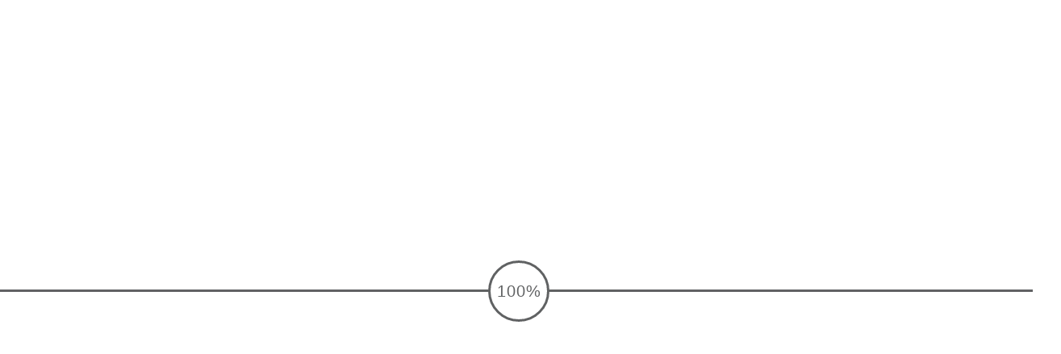

--- FILE ---
content_type: text/html; charset=UTF-8
request_url: https://www.franvallejos.cl/perla/
body_size: 50818
content:


<!DOCTYPE html> 

<!--[if IE 7]>
<html class="ie ie7" lang="es">
<![endif]--> 
<!--[if IE 8]>
<html class="ie ie8" lang="es">
<![endif]-->
<!--[if !(IE 7) | !(IE 8) ]><!-->

<html lang="es">
<!--<![endif]-->
                         
<head>

	<meta charset="UTF-8">
    <meta name="viewport" content="width=device-width, initial-scale=1.0, maximum-scale=1.0 user-scalable=no">
	
    <title></title>	
	
	<link rel="profile" href="http://gmpg.org/xfn/11">
	<link rel="pingback" href="https://www.franvallejos.cl/xmlrpc.php">
	
        
	<!-- FAVICON -->
    <link rel="shortcut icon" href="https://www.franvallejos.cl/wp-content/uploads/2015/10/logochico.png">
  	
        
    <!-- WP HEAD -->
	<meta name='robots' content='max-image-preview:large' />
<link rel='dns-prefetch' href='//maps.googleapis.com' />
<link rel="alternate" type="application/rss+xml" title="Fran Vallejos Vestidos de novia &raquo; Feed" href="https://www.franvallejos.cl/feed/" />
<link rel="alternate" type="application/rss+xml" title="Fran Vallejos Vestidos de novia &raquo; Feed de los comentarios" href="https://www.franvallejos.cl/comments/feed/" />
<link rel="alternate" type="application/rss+xml" title="Fran Vallejos Vestidos de novia &raquo; Comentario Perla del feed" href="https://www.franvallejos.cl/perla/feed/" />
<script type="text/javascript">
window._wpemojiSettings = {"baseUrl":"https:\/\/s.w.org\/images\/core\/emoji\/14.0.0\/72x72\/","ext":".png","svgUrl":"https:\/\/s.w.org\/images\/core\/emoji\/14.0.0\/svg\/","svgExt":".svg","source":{"concatemoji":"https:\/\/www.franvallejos.cl\/wp-includes\/js\/wp-emoji-release.min.js?ver=6.2.8"}};
/*! This file is auto-generated */
!function(e,a,t){var n,r,o,i=a.createElement("canvas"),p=i.getContext&&i.getContext("2d");function s(e,t){p.clearRect(0,0,i.width,i.height),p.fillText(e,0,0);e=i.toDataURL();return p.clearRect(0,0,i.width,i.height),p.fillText(t,0,0),e===i.toDataURL()}function c(e){var t=a.createElement("script");t.src=e,t.defer=t.type="text/javascript",a.getElementsByTagName("head")[0].appendChild(t)}for(o=Array("flag","emoji"),t.supports={everything:!0,everythingExceptFlag:!0},r=0;r<o.length;r++)t.supports[o[r]]=function(e){if(p&&p.fillText)switch(p.textBaseline="top",p.font="600 32px Arial",e){case"flag":return s("\ud83c\udff3\ufe0f\u200d\u26a7\ufe0f","\ud83c\udff3\ufe0f\u200b\u26a7\ufe0f")?!1:!s("\ud83c\uddfa\ud83c\uddf3","\ud83c\uddfa\u200b\ud83c\uddf3")&&!s("\ud83c\udff4\udb40\udc67\udb40\udc62\udb40\udc65\udb40\udc6e\udb40\udc67\udb40\udc7f","\ud83c\udff4\u200b\udb40\udc67\u200b\udb40\udc62\u200b\udb40\udc65\u200b\udb40\udc6e\u200b\udb40\udc67\u200b\udb40\udc7f");case"emoji":return!s("\ud83e\udef1\ud83c\udffb\u200d\ud83e\udef2\ud83c\udfff","\ud83e\udef1\ud83c\udffb\u200b\ud83e\udef2\ud83c\udfff")}return!1}(o[r]),t.supports.everything=t.supports.everything&&t.supports[o[r]],"flag"!==o[r]&&(t.supports.everythingExceptFlag=t.supports.everythingExceptFlag&&t.supports[o[r]]);t.supports.everythingExceptFlag=t.supports.everythingExceptFlag&&!t.supports.flag,t.DOMReady=!1,t.readyCallback=function(){t.DOMReady=!0},t.supports.everything||(n=function(){t.readyCallback()},a.addEventListener?(a.addEventListener("DOMContentLoaded",n,!1),e.addEventListener("load",n,!1)):(e.attachEvent("onload",n),a.attachEvent("onreadystatechange",function(){"complete"===a.readyState&&t.readyCallback()})),(e=t.source||{}).concatemoji?c(e.concatemoji):e.wpemoji&&e.twemoji&&(c(e.twemoji),c(e.wpemoji)))}(window,document,window._wpemojiSettings);
</script>
<style type="text/css">
img.wp-smiley,
img.emoji {
	display: inline !important;
	border: none !important;
	box-shadow: none !important;
	height: 1em !important;
	width: 1em !important;
	margin: 0 0.07em !important;
	vertical-align: -0.1em !important;
	background: none !important;
	padding: 0 !important;
}
</style>
	<link rel='stylesheet' id='wp-block-library-css' href='https://www.franvallejos.cl/wp-includes/css/dist/block-library/style.min.css?ver=6.2.8' type='text/css' media='all' />
<link rel='stylesheet' id='classic-theme-styles-css' href='https://www.franvallejos.cl/wp-includes/css/classic-themes.min.css?ver=6.2.8' type='text/css' media='all' />
<style id='global-styles-inline-css' type='text/css'>
body{--wp--preset--color--black: #000000;--wp--preset--color--cyan-bluish-gray: #abb8c3;--wp--preset--color--white: #ffffff;--wp--preset--color--pale-pink: #f78da7;--wp--preset--color--vivid-red: #cf2e2e;--wp--preset--color--luminous-vivid-orange: #ff6900;--wp--preset--color--luminous-vivid-amber: #fcb900;--wp--preset--color--light-green-cyan: #7bdcb5;--wp--preset--color--vivid-green-cyan: #00d084;--wp--preset--color--pale-cyan-blue: #8ed1fc;--wp--preset--color--vivid-cyan-blue: #0693e3;--wp--preset--color--vivid-purple: #9b51e0;--wp--preset--gradient--vivid-cyan-blue-to-vivid-purple: linear-gradient(135deg,rgba(6,147,227,1) 0%,rgb(155,81,224) 100%);--wp--preset--gradient--light-green-cyan-to-vivid-green-cyan: linear-gradient(135deg,rgb(122,220,180) 0%,rgb(0,208,130) 100%);--wp--preset--gradient--luminous-vivid-amber-to-luminous-vivid-orange: linear-gradient(135deg,rgba(252,185,0,1) 0%,rgba(255,105,0,1) 100%);--wp--preset--gradient--luminous-vivid-orange-to-vivid-red: linear-gradient(135deg,rgba(255,105,0,1) 0%,rgb(207,46,46) 100%);--wp--preset--gradient--very-light-gray-to-cyan-bluish-gray: linear-gradient(135deg,rgb(238,238,238) 0%,rgb(169,184,195) 100%);--wp--preset--gradient--cool-to-warm-spectrum: linear-gradient(135deg,rgb(74,234,220) 0%,rgb(151,120,209) 20%,rgb(207,42,186) 40%,rgb(238,44,130) 60%,rgb(251,105,98) 80%,rgb(254,248,76) 100%);--wp--preset--gradient--blush-light-purple: linear-gradient(135deg,rgb(255,206,236) 0%,rgb(152,150,240) 100%);--wp--preset--gradient--blush-bordeaux: linear-gradient(135deg,rgb(254,205,165) 0%,rgb(254,45,45) 50%,rgb(107,0,62) 100%);--wp--preset--gradient--luminous-dusk: linear-gradient(135deg,rgb(255,203,112) 0%,rgb(199,81,192) 50%,rgb(65,88,208) 100%);--wp--preset--gradient--pale-ocean: linear-gradient(135deg,rgb(255,245,203) 0%,rgb(182,227,212) 50%,rgb(51,167,181) 100%);--wp--preset--gradient--electric-grass: linear-gradient(135deg,rgb(202,248,128) 0%,rgb(113,206,126) 100%);--wp--preset--gradient--midnight: linear-gradient(135deg,rgb(2,3,129) 0%,rgb(40,116,252) 100%);--wp--preset--duotone--dark-grayscale: url('#wp-duotone-dark-grayscale');--wp--preset--duotone--grayscale: url('#wp-duotone-grayscale');--wp--preset--duotone--purple-yellow: url('#wp-duotone-purple-yellow');--wp--preset--duotone--blue-red: url('#wp-duotone-blue-red');--wp--preset--duotone--midnight: url('#wp-duotone-midnight');--wp--preset--duotone--magenta-yellow: url('#wp-duotone-magenta-yellow');--wp--preset--duotone--purple-green: url('#wp-duotone-purple-green');--wp--preset--duotone--blue-orange: url('#wp-duotone-blue-orange');--wp--preset--font-size--small: 13px;--wp--preset--font-size--medium: 20px;--wp--preset--font-size--large: 36px;--wp--preset--font-size--x-large: 42px;--wp--preset--spacing--20: 0.44rem;--wp--preset--spacing--30: 0.67rem;--wp--preset--spacing--40: 1rem;--wp--preset--spacing--50: 1.5rem;--wp--preset--spacing--60: 2.25rem;--wp--preset--spacing--70: 3.38rem;--wp--preset--spacing--80: 5.06rem;--wp--preset--shadow--natural: 6px 6px 9px rgba(0, 0, 0, 0.2);--wp--preset--shadow--deep: 12px 12px 50px rgba(0, 0, 0, 0.4);--wp--preset--shadow--sharp: 6px 6px 0px rgba(0, 0, 0, 0.2);--wp--preset--shadow--outlined: 6px 6px 0px -3px rgba(255, 255, 255, 1), 6px 6px rgba(0, 0, 0, 1);--wp--preset--shadow--crisp: 6px 6px 0px rgba(0, 0, 0, 1);}:where(.is-layout-flex){gap: 0.5em;}body .is-layout-flow > .alignleft{float: left;margin-inline-start: 0;margin-inline-end: 2em;}body .is-layout-flow > .alignright{float: right;margin-inline-start: 2em;margin-inline-end: 0;}body .is-layout-flow > .aligncenter{margin-left: auto !important;margin-right: auto !important;}body .is-layout-constrained > .alignleft{float: left;margin-inline-start: 0;margin-inline-end: 2em;}body .is-layout-constrained > .alignright{float: right;margin-inline-start: 2em;margin-inline-end: 0;}body .is-layout-constrained > .aligncenter{margin-left: auto !important;margin-right: auto !important;}body .is-layout-constrained > :where(:not(.alignleft):not(.alignright):not(.alignfull)){max-width: var(--wp--style--global--content-size);margin-left: auto !important;margin-right: auto !important;}body .is-layout-constrained > .alignwide{max-width: var(--wp--style--global--wide-size);}body .is-layout-flex{display: flex;}body .is-layout-flex{flex-wrap: wrap;align-items: center;}body .is-layout-flex > *{margin: 0;}:where(.wp-block-columns.is-layout-flex){gap: 2em;}.has-black-color{color: var(--wp--preset--color--black) !important;}.has-cyan-bluish-gray-color{color: var(--wp--preset--color--cyan-bluish-gray) !important;}.has-white-color{color: var(--wp--preset--color--white) !important;}.has-pale-pink-color{color: var(--wp--preset--color--pale-pink) !important;}.has-vivid-red-color{color: var(--wp--preset--color--vivid-red) !important;}.has-luminous-vivid-orange-color{color: var(--wp--preset--color--luminous-vivid-orange) !important;}.has-luminous-vivid-amber-color{color: var(--wp--preset--color--luminous-vivid-amber) !important;}.has-light-green-cyan-color{color: var(--wp--preset--color--light-green-cyan) !important;}.has-vivid-green-cyan-color{color: var(--wp--preset--color--vivid-green-cyan) !important;}.has-pale-cyan-blue-color{color: var(--wp--preset--color--pale-cyan-blue) !important;}.has-vivid-cyan-blue-color{color: var(--wp--preset--color--vivid-cyan-blue) !important;}.has-vivid-purple-color{color: var(--wp--preset--color--vivid-purple) !important;}.has-black-background-color{background-color: var(--wp--preset--color--black) !important;}.has-cyan-bluish-gray-background-color{background-color: var(--wp--preset--color--cyan-bluish-gray) !important;}.has-white-background-color{background-color: var(--wp--preset--color--white) !important;}.has-pale-pink-background-color{background-color: var(--wp--preset--color--pale-pink) !important;}.has-vivid-red-background-color{background-color: var(--wp--preset--color--vivid-red) !important;}.has-luminous-vivid-orange-background-color{background-color: var(--wp--preset--color--luminous-vivid-orange) !important;}.has-luminous-vivid-amber-background-color{background-color: var(--wp--preset--color--luminous-vivid-amber) !important;}.has-light-green-cyan-background-color{background-color: var(--wp--preset--color--light-green-cyan) !important;}.has-vivid-green-cyan-background-color{background-color: var(--wp--preset--color--vivid-green-cyan) !important;}.has-pale-cyan-blue-background-color{background-color: var(--wp--preset--color--pale-cyan-blue) !important;}.has-vivid-cyan-blue-background-color{background-color: var(--wp--preset--color--vivid-cyan-blue) !important;}.has-vivid-purple-background-color{background-color: var(--wp--preset--color--vivid-purple) !important;}.has-black-border-color{border-color: var(--wp--preset--color--black) !important;}.has-cyan-bluish-gray-border-color{border-color: var(--wp--preset--color--cyan-bluish-gray) !important;}.has-white-border-color{border-color: var(--wp--preset--color--white) !important;}.has-pale-pink-border-color{border-color: var(--wp--preset--color--pale-pink) !important;}.has-vivid-red-border-color{border-color: var(--wp--preset--color--vivid-red) !important;}.has-luminous-vivid-orange-border-color{border-color: var(--wp--preset--color--luminous-vivid-orange) !important;}.has-luminous-vivid-amber-border-color{border-color: var(--wp--preset--color--luminous-vivid-amber) !important;}.has-light-green-cyan-border-color{border-color: var(--wp--preset--color--light-green-cyan) !important;}.has-vivid-green-cyan-border-color{border-color: var(--wp--preset--color--vivid-green-cyan) !important;}.has-pale-cyan-blue-border-color{border-color: var(--wp--preset--color--pale-cyan-blue) !important;}.has-vivid-cyan-blue-border-color{border-color: var(--wp--preset--color--vivid-cyan-blue) !important;}.has-vivid-purple-border-color{border-color: var(--wp--preset--color--vivid-purple) !important;}.has-vivid-cyan-blue-to-vivid-purple-gradient-background{background: var(--wp--preset--gradient--vivid-cyan-blue-to-vivid-purple) !important;}.has-light-green-cyan-to-vivid-green-cyan-gradient-background{background: var(--wp--preset--gradient--light-green-cyan-to-vivid-green-cyan) !important;}.has-luminous-vivid-amber-to-luminous-vivid-orange-gradient-background{background: var(--wp--preset--gradient--luminous-vivid-amber-to-luminous-vivid-orange) !important;}.has-luminous-vivid-orange-to-vivid-red-gradient-background{background: var(--wp--preset--gradient--luminous-vivid-orange-to-vivid-red) !important;}.has-very-light-gray-to-cyan-bluish-gray-gradient-background{background: var(--wp--preset--gradient--very-light-gray-to-cyan-bluish-gray) !important;}.has-cool-to-warm-spectrum-gradient-background{background: var(--wp--preset--gradient--cool-to-warm-spectrum) !important;}.has-blush-light-purple-gradient-background{background: var(--wp--preset--gradient--blush-light-purple) !important;}.has-blush-bordeaux-gradient-background{background: var(--wp--preset--gradient--blush-bordeaux) !important;}.has-luminous-dusk-gradient-background{background: var(--wp--preset--gradient--luminous-dusk) !important;}.has-pale-ocean-gradient-background{background: var(--wp--preset--gradient--pale-ocean) !important;}.has-electric-grass-gradient-background{background: var(--wp--preset--gradient--electric-grass) !important;}.has-midnight-gradient-background{background: var(--wp--preset--gradient--midnight) !important;}.has-small-font-size{font-size: var(--wp--preset--font-size--small) !important;}.has-medium-font-size{font-size: var(--wp--preset--font-size--medium) !important;}.has-large-font-size{font-size: var(--wp--preset--font-size--large) !important;}.has-x-large-font-size{font-size: var(--wp--preset--font-size--x-large) !important;}
.wp-block-navigation a:where(:not(.wp-element-button)){color: inherit;}
:where(.wp-block-columns.is-layout-flex){gap: 2em;}
.wp-block-pullquote{font-size: 1.5em;line-height: 1.6;}
</style>
<link rel='stylesheet' id='contact-form-7-css' href='https://www.franvallejos.cl/wp-content/plugins/contact-form-7/includes/css/styles.css?ver=5.0.4' type='text/css' media='all' />
<link rel='stylesheet' id='mks_shortcodes_fntawsm_css-css' href='https://www.franvallejos.cl/wp-content/plugins/meks-flexible-shortcodes/css/font-awesome/css/font-awesome.min.css?ver=1.3.1' type='text/css' media='screen' />
<link rel='stylesheet' id='mks_shortcodes_simple_line_icons-css' href='https://www.franvallejos.cl/wp-content/plugins/meks-flexible-shortcodes/css/simple-line/simple-line-icons.css?ver=1.3.1' type='text/css' media='screen' />
<link rel='stylesheet' id='mks_shortcodes_css-css' href='https://www.franvallejos.cl/wp-content/plugins/meks-flexible-shortcodes/css/style.css?ver=1.3.1' type='text/css' media='screen' />
<link rel='stylesheet' id='rs-plugin-settings-css' href='https://www.franvallejos.cl/wp-content/plugins/revslider/rs-plugin/css/settings.css?ver=4.6.5' type='text/css' media='all' />
<style id='rs-plugin-settings-inline-css' type='text/css'>
.tp-caption a{color:#ff7302;text-shadow:none;-webkit-transition:all 0.2s ease-out;-moz-transition:all 0.2s ease-out;-o-transition:all 0.2s ease-out;-ms-transition:all 0.2s ease-out}.tp-caption a:hover{color:#ffa902}
</style>
<link rel='stylesheet' id='un-main-style-css' href='https://www.franvallejos.cl/wp-content/themes/maya/assets/css/main.css?ver=6.2.8' type='text/css' media='all' />
<link rel='stylesheet' id='un-plugins-style-css' href='https://www.franvallejos.cl/wp-content/themes/maya/assets/css/plugins.css?ver=6.2.8' type='text/css' media='all' />
<style id='un-plugins-style-inline-css' type='text/css'>
.blog-date.marg-bott-25.fs-clr {
    display: none;
}

.blog-meta {
    display: none;
}

		html, input, textarea { font-family:'Lato', sans-serif; }
		
		body { font-family:'Lato', sans-serif; color: #555555; font-size: 14px; font-style: normal; font-weight: 300; }
		
		.main-menu > li, .main-menu > li a { font-family:'Lato', sans-serif; font-size: 14px; font-style: normal; font-weight: 700; }
		
		.sub-menu > li, .sub-menu > li a { font-family:'Lato', sans-serif; font-size: 12px!important; font-style: normal!important; font-weight: 700!important; }
		
		h1 { font-family:'Lato', sans-serif; color: #242526; font-size: 35px; font-style: normal; font-weight: 700; }
		
		h2 { font-family:'Lato', sans-serif; color: #222324; font-size: 30px; font-style: normal; font-weight: 700; }
		
		h3 { font-family:'Lato', sans-serif; color: #555555; font-size: 25px; font-style: normal; font-weight: 700; }
		
		h4 { font-family:'Lato', sans-serif; color: #555555; font-size: 20px; font-style: normal; font-weight: 700; }
		
		h5 { font-family:'Lato', sans-serif; color: #555555; font-size: 18px; font-style: normal; font-weight: 700; }
		
		h6 { font-family:'Lato', sans-serif; color: #555555; font-size: 16px; font-style: normal; font-weight: 700; }
		
		.title-page { font-family:'Lato', sans-serif; color: #555555!important; font-size: 35px; font-style: normal; font-weight: 700; }
		
		.post-content { font-family:'Lato', sans-serif; color: #555555!important; font-size: 16px; font-style: normal; font-weight: 300; }
		
		.widgettitle { font-family:'Lato', sans-serif; color: #555555!important; font-size: 25px; font-style: normal; font-weight: 700; }
		
		#footer-copy { font-family:'Lato', sans-serif; color: #ffffff; font-size: 14px; font-style: normal; font-weight: 300; }
		
		a, .woocommerce .woocommerce-breadcrumb a, .woocommerce-page .woocommerce-breadcrumb a { color: rgb(0,3,5); text-decoration: none; }
		a:hover, .woocommerce .woocommerce-breadcrumb a:hover, .woocommerce-page .woocommerce-breadcrumb a:hover { color: rgb(5,5,5); }
		.fs-clr { color: rgb(0,3,5); } 
		.fs-clr-hov:hover { color: rgb(0,3,5); } 
		.bg-fs-clr { background-color: rgb(0,3,5); }
		.bg-fs-clr-hov:hover { background-color: rgb(0,3,5); } 
		.bg-fs-alpha { background-color: rgba(5,5,5,0.7); }
		.brd-fs-clr { border-color: rgb(0,3,5); }
		.brd-fs-clr-hov:hover { border-color: rgb(0,3,5); }
		.nd-clr { color: rgb(5,5,5); } 
		.nd-clr-hov:hover { color: rgb(5,5,5); } 
		.bg-nd-clr { background-color: rgb(5,5,5); }
		.bg-nd-clr-hov:hover { background-color: rgb(5,5,5); }
		.bg-nd-alpha { background-color: rgba(5,5,5,0.7); }
		.brd-nd-clr { border-color: rgb(5,5,5); }
		.brd-nd-clr-hov:hover { border-color: rgb(0,3,5); }
		#jpreBar { background: rgb(0,3,5); }
		#jprePercentage { border-color: rgb(0,3,5); color: rgb(0,3,5); }
		.header-clear .sub-menu li a:hover { color: rgb(5,5,5); }
		.header-dark .sub-menu li a { background-color: rgb(5,5,5) !important; }
		.header-dark .sub-menu li a:hover {	background-color: rgb(0,3,5) !important; color: #fff; }
		.sticky .main-menu li, .sticky .main-menu li a { color: rgb(5,5,5); }
		.sticky .main-menu li:hover a {	background-color: rgb(5,5,5); }
		.sticky .sub-menu li a { background-color: rgb(5,5,5) !important; }
		.sticky #quick-icons li { color: rgb(5,5,5); }
		.sticky #quick-icons li:hover { border-color: rgb(5,5,5); }
		.sticky-icons li{ color: rgb(5,5,5) !important; }
		.port-filter li.selected { background-color: rgb(0,3,5); }
		.team-skills li .bar-val { background: rgb(0,3,5); }
		#mobile-menu { background-color: rgb(5,5,5); }
		#mobile-menu li:hover { background: rgb(0,3,5); }
		#mobile-menu .sub-menu li a { background-color: #fff; color: rgb(5,5,5); }
		#mobile-menu .sub-menu li a:hover { background: rgb(0,3,5); color: #fff; }
		#volume { position: absolute; left: 0; bottom: 0; background: rgb(5,5,5); z-index:9999; color: #fff; padding: 10px; display: block; opacity: 0.2; font-size: 16px; cursor: pointer; }
		#volume:hover { opacity: 1; }
		#internal-video:after { content: ''; display: block; width: 100%; height: 100%; position: absolute; left: 0; top: 0; background: rgba(5,5,5,0.7); }
		blockquote { border-color: rgb(0,3,5);	color: rgb(0,3,5); }
		.ui-tabs .ui-tabs-nav li.ui-tabs-active { background: rgb(0,3,5); color: #fff; }
		.search-field {	border-color: rgb(0,3,5); }
		.blog-nav a:hover { color: rgb(0,3,5); }
		.page-numbers.current {	color: rgb(0,3,5); }
		.wdg-thumb a { color: rgb(0,3,5); }
		.wdg-thumb a:hover { color: rgb(5,5,5); }
		.tagcloud a:hover {	border-color: rgb(0,3,5); background-color: rgb(0,3,5); }
		aside .widget-box li a { color: rgb(0,3,5); }
		.widget-box li a:hover { color: rgb(5,5,5); }
		.mks_tab_nav_item:hover, .mks_tab_nav_item.active { background-color: rgb(0,3,5); color: #fff; }
		.mks_tab_nav_item.active,
		.mks_tab_nav_item,
		.mks_tabs.vertical .mks_tab_nav_item,
		.mks_tabs.vertical .mks_tab_nav_item.active,
		.mks_tabs.vertical .mks_tab_nav_item.active,
		.mks_accordion_item,
		.mks_toggle,
		.mks_accordion,
		.mks_toggle,
		.mks_accordion_content,
		.mks_toggle_content,
		.mks_tab_item {	border-color: rgb(0,3,5); }
		.comment-author, .comment-content { border-color: rgb(0,3,5); }
		.comment-reply-link:hover { background-color: rgb(5,5,5); }
		textarea, input[type="text"], 
		input[type="email"], 
		input[type="number"], 
		input[type="tel"], 
		input[type="date"], 
		input[type="url"],
		input[type="search"],
		select { border-color: rgb(0,3,5); }
		input[type="reset"], input[type="submit"] { background-color: rgb(0,3,5); }
		input[type="reset"]:hover,
		input[type="submit"]:hover { background-color: rgb(5,5,5); border-color: rgb(5,5,5); }
		.ui-slider .ui-slider-range { background: none repeat scroll 0 0 rgb(0,3,5) !important; }
		.price_slider_wrapper .ui-widget-content { background: rgb(5,5,5) !important; }
		.woocommerce nav.woocommerce-pagination { background: rgb(0,3,5); }
		.woocommerce nav.woocommerce-pagination ul li a:focus, 
		.woocommerce nav.woocommerce-pagination ul li a:hover, 
		.woocommerce nav.woocommerce-pagination ul li span.current { color: rgb(0,3,5); }
		.list-view a.full-product-desc { background-color: rgb(0,3,5); }
		.woocommerce span.onsale { background-color: rgb(0,3,5) !important; }
		.woocommerce div.product p.price, .woocommerce div.product span.price { color: rgb(0,3,5) !important; }
		.woocommerce #reviews #comments ol.commentlist li img.avatar { background: rgb(0,3,5) !important; border: 1px solid rgb(0,3,5) !important; }
		.woocommerce #reviews #comments ol.commentlist li .comment-text { border-color: rgb(0,3,5); }
		.woocommerce form .form-row.woocommerce-validated .select2-container, 
		.woocommerce form .form-row.woocommerce-validated input.input-text, 
		.woocommerce form .form-row.woocommerce-validated select { border-color: rgb(0,3,5) !important; }
</style>
<link rel='stylesheet' id='un-socials-style-css' href='https://www.franvallejos.cl/wp-content/themes/maya/assets/css/socials.css?ver=6.2.8' type='text/css' media='all' />
<!--[if IE]>
<link rel='stylesheet' id='un-ie-style-css' href='https://www.franvallejos.cl/wp-content/themes/maya/assets/css/ie.css?ver=6.2.8' type='text/css' media='all' />
<![endif]-->
<link rel='stylesheet' id='un-gfonts-css' href='https://www.franvallejos.cl/wp-content/themes/maya/assets/css/gfonts.css?ver=6.2.8' type='text/css' media='all' />
<script type='text/javascript' src='https://www.franvallejos.cl/wp-includes/js/jquery/jquery.min.js?ver=3.6.4' id='jquery-core-js'></script>
<script type='text/javascript' src='https://www.franvallejos.cl/wp-includes/js/jquery/jquery-migrate.min.js?ver=3.4.0' id='jquery-migrate-js'></script>
<script type='text/javascript' id='ct_public_gdpr-js-extra'>
/* <![CDATA[ */
var ctPublic = {"gdpr_forms":[],"gdpr_text":"By using this form you agree with the storage and processing of your data by using the Privacy Policy on this website."};
/* ]]> */
</script>
<script type='text/javascript' src='https://www.franvallejos.cl/wp-content/plugins/cleantalk-spam-protect/js/apbct-public--gdpr.js?ver=5.105' id='ct_public_gdpr-js'></script>
<script type='text/javascript' src='https://www.franvallejos.cl/wp-content/plugins/meks-flexible-shortcodes/js/main.js?ver=1.3.1' id='mks_shortcodes_js-js'></script>
<script type='text/javascript' src='https://www.franvallejos.cl/wp-content/plugins/revslider/rs-plugin/js/jquery.themepunch.tools.min.js?ver=4.6.5' id='tp-tools-js'></script>
<script type='text/javascript' src='https://www.franvallejos.cl/wp-content/plugins/revslider/rs-plugin/js/jquery.themepunch.revolution.min.js?ver=4.6.5' id='revmin-js'></script>
<script type='text/javascript' src='https://maps.googleapis.com/maps/api/js?v=3.exp&#038;ver=6.2.8' id='un-gmap-js'></script>
<link rel="https://api.w.org/" href="https://www.franvallejos.cl/wp-json/" /><link rel="alternate" type="application/json" href="https://www.franvallejos.cl/wp-json/wp/v2/posts/3232" /><link rel="EditURI" type="application/rsd+xml" title="RSD" href="https://www.franvallejos.cl/xmlrpc.php?rsd" />
<link rel="wlwmanifest" type="application/wlwmanifest+xml" href="https://www.franvallejos.cl/wp-includes/wlwmanifest.xml" />
<link rel="canonical" href="https://www.franvallejos.cl/perla/" />
<link rel='shortlink' href='https://www.franvallejos.cl/?p=3232' />
<link rel="alternate" type="application/json+oembed" href="https://www.franvallejos.cl/wp-json/oembed/1.0/embed?url=https%3A%2F%2Fwww.franvallejos.cl%2Fperla%2F" />
<link rel="alternate" type="text/xml+oembed" href="https://www.franvallejos.cl/wp-json/oembed/1.0/embed?url=https%3A%2F%2Fwww.franvallejos.cl%2Fperla%2F&#038;format=xml" />
		<script type="text/javascript">
			jQuery(document).ready(function() {
				// CUSTOM AJAX CONTENT LOADING FUNCTION
				var ajaxRevslider = function(obj) {
				
					// obj.type : Post Type
					// obj.id : ID of Content to Load
					// obj.aspectratio : The Aspect Ratio of the Container / Media
					// obj.selector : The Container Selector where the Content of Ajax will be injected. It is done via the Essential Grid on Return of Content
					
					var content = "";

					data = {};
					
					data.action = 'revslider_ajax_call_front';
					data.client_action = 'get_slider_html';
					data.token = '6c7ad59c10';
					data.type = obj.type;
					data.id = obj.id;
					data.aspectratio = obj.aspectratio;
					
					// SYNC AJAX REQUEST
					jQuery.ajax({
						type:"post",
						url:"https://www.franvallejos.cl/wp-admin/admin-ajax.php",
						dataType: 'json',
						data:data,
						async:false,
						success: function(ret, textStatus, XMLHttpRequest) {
							if(ret.success == true)
								content = ret.data;								
						},
						error: function(e) {
							console.log(e);
						}
					});
					
					 // FIRST RETURN THE CONTENT WHEN IT IS LOADED !!
					 return content;						 
				};
				
				// CUSTOM AJAX FUNCTION TO REMOVE THE SLIDER
				var ajaxRemoveRevslider = function(obj) {
					return jQuery(obj.selector+" .rev_slider").revkill();
				};

				// EXTEND THE AJAX CONTENT LOADING TYPES WITH TYPE AND FUNCTION
				var extendessential = setInterval(function() {
					if (jQuery.fn.tpessential != undefined) {
						clearInterval(extendessential);
						if(typeof(jQuery.fn.tpessential.defaults) !== 'undefined') {
							jQuery.fn.tpessential.defaults.ajaxTypes.push({type:"revslider",func:ajaxRevslider,killfunc:ajaxRemoveRevslider,openAnimationSpeed:0.3});   
							// type:  Name of the Post to load via Ajax into the Essential Grid Ajax Container
							// func: the Function Name which is Called once the Item with the Post Type has been clicked
							// killfunc: function to kill in case the Ajax Window going to be removed (before Remove function !
							// openAnimationSpeed: how quick the Ajax Content window should be animated (default is 0.3)
						}
					}
				},30);
			});
		</script>
		<style type="text/css">.recentcomments a{display:inline !important;padding:0 !important;margin:0 !important;}</style><link rel="icon" href="https://www.franvallejos.cl/wp-content/uploads/2015/09/logo2013pagina-copia-50x50.jpg" sizes="32x32" />
<link rel="icon" href="https://www.franvallejos.cl/wp-content/uploads/2015/09/logo2013pagina-copia-300x300.jpg" sizes="192x192" />
<link rel="apple-touch-icon" href="https://www.franvallejos.cl/wp-content/uploads/2015/09/logo2013pagina-copia-300x300.jpg" />
<meta name="msapplication-TileImage" content="https://www.franvallejos.cl/wp-content/uploads/2015/09/logo2013pagina-copia-300x300.jpg" />
 

</head>

<body class="post-template-default single single-post postid-3232 single-format-standard curtain loading anim">

    
<header class="transit header-clear">

    <div id="logo-light" class="logo"><a href="https://www.franvallejos.cl"><img src="https://www.franvallejos.cl/wp-content/uploads/2015/10/prueba-logo-blanco.png" alt=""></a></div> 
    <div id="logo-dark" class="logo"><a href="https://www.franvallejos.cl"><img src="https://www.franvallejos.cl/wp-content/uploads/2015/10/prueba-logo-negro1.png" alt=""></a></div>
    <div id="logo-short" class="logo"><a href="https://www.franvallejos.cl"><img class="brd-nd-clr" src="https://www.franvallejos.cl/wp-content/uploads/2015/09/logo2013pagina-copia.jpg" alt=""></a></div>

    <!-- MAIN MENU -->
    <div class="wrap-menu">
	<ul id="main-menu" class="main-menu"><li id="menu-item-3069" class="menu-item menu-item-type-custom menu-item-object-custom menu-item-home menu-item-3069"><a href="http://www.franvallejos.cl">Inicio</a></li>
<li id="menu-item-3030" class="menu-item menu-item-type-taxonomy menu-item-object-category current-post-ancestor current-menu-parent current-post-parent menu-item-has-children menu-item-3030"><a href="https://www.franvallejos.cl/vestidosdenovia/vestidos-de-novia/">Vestidos de Novia</a>
<ul class="sub-menu">
	<li id="menu-item-2559" class="menu-item menu-item-type-taxonomy menu-item-object-category current-post-ancestor current-menu-parent current-post-parent menu-item-2559"><a href="https://www.franvallejos.cl/vestidosdenovia/de-blanco/">De Blanco</a></li>
	<li id="menu-item-2560" class="menu-item menu-item-type-taxonomy menu-item-object-category current-post-ancestor current-menu-parent current-post-parent menu-item-2560"><a href="https://www.franvallejos.cl/vestidosdenovia/a-color/">La Revolución</a></li>
	<li id="menu-item-2561" class="menu-item menu-item-type-taxonomy menu-item-object-category current-post-ancestor current-menu-parent current-post-parent menu-item-has-children menu-item-2561"><a href="https://www.franvallejos.cl/vestidosdenovia/arriendo-v-novia/">Usados</a>
	<ul class="sub-menu">
		<li id="menu-item-3077" class="menu-item menu-item-type-taxonomy menu-item-object-category current-post-ancestor current-menu-parent current-post-parent menu-item-3077"><a href="https://www.franvallejos.cl/vestidosdenovia/arriendo-v-novia/">Arriendo</a></li>
		<li id="menu-item-3081" class="menu-item menu-item-type-taxonomy menu-item-object-category current-post-ancestor current-menu-parent current-post-parent menu-item-3081"><a href="https://www.franvallejos.cl/vestidosdenovia/venta/">venta</a></li>
	</ul>
</li>
</ul>
</li>
<li id="menu-item-3078" class="menu-item menu-item-type-taxonomy menu-item-object-category menu-item-has-children menu-item-3078"><a href="https://www.franvallejos.cl/vestidosdenovia/accesorios/">Accesorios</a>
<ul class="sub-menu">
	<li id="menu-item-3079" class="menu-item menu-item-type-taxonomy menu-item-object-category menu-item-3079"><a href="https://www.franvallejos.cl/vestidosdenovia/tocados/">Tocados</a></li>
	<li id="menu-item-3080" class="menu-item menu-item-type-taxonomy menu-item-object-category menu-item-3080"><a href="https://www.franvallejos.cl/vestidosdenovia/velos/">velos</a></li>
	<li id="menu-item-3082" class="menu-item menu-item-type-taxonomy menu-item-object-category menu-item-3082"><a href="https://www.franvallejos.cl/vestidosdenovia/zapatos/">zapatos</a></li>
</ul>
</li>
<li id="menu-item-1522" class="menu-item menu-item-type-taxonomy menu-item-object-category menu-item-has-children menu-item-1522"><a href="https://www.franvallejos.cl/vestidosdenovia/prensa/">Prensa</a>
<ul class="sub-menu">
	<li id="menu-item-3061" class="menu-item menu-item-type-post_type menu-item-object-post menu-item-3061"><a href="https://www.franvallejos.cl/entrevista-canal-13c/">Entrevista Canal 13 C</a></li>
	<li id="menu-item-3064" class="menu-item menu-item-type-post_type menu-item-object-post menu-item-3064"><a href="https://www.franvallejos.cl/entrevista-vestidos-de-novia-cnn-chile/">Entrevista CNN Chile</a></li>
	<li id="menu-item-3065" class="menu-item menu-item-type-post_type menu-item-object-post menu-item-3065"><a href="https://www.franvallejos.cl/emol-tv/">Entrevista Emol TV</a></li>
	<li id="menu-item-3063" class="menu-item menu-item-type-post_type menu-item-object-post menu-item-3063"><a href="https://www.franvallejos.cl/young-design/">Young design</a></li>
	<li id="menu-item-3214" class="menu-item menu-item-type-post_type menu-item-object-post menu-item-3214"><a href="https://www.franvallejos.cl/basico-con-estilo/">Básico con estilo</a></li>
	<li id="menu-item-3215" class="menu-item menu-item-type-post_type menu-item-object-post menu-item-3215"><a href="https://www.franvallejos.cl/aceptoo/">ACEPTOO</a></li>
</ul>
</li>
<li id="menu-item-1523" class="menu-item menu-item-type-taxonomy menu-item-object-category menu-item-1523"><a href="https://www.franvallejos.cl/vestidosdenovia/blog-2/">Blog</a></li>
<li id="menu-item-3291" class="menu-item menu-item-type-post_type menu-item-object-page menu-item-3291"><a href="https://www.franvallejos.cl/contacto/">CONTACTO</a></li>
</ul>    </div>
 	
   
    <div id="quick-icons">
    	
                    <ul class="info-menu">
            	
                                	<li class="un-tooltip" data-title="Get in touch"><a data-curtain="false" href="mailto:contacto@franvallejos.cl"><i class="icon-mail"></i></a></li>
                                
                                	<li class="un-tooltip" data-title="Follow us"><a data-curtain="false" target="_blank" href="https://es.pinterest.com/fvallejosnovias/"><i class="icon-heart"></i></a></li>
                                
            </ul>
                
        <ul class="switch-menu">
            <li class="open-menu"><i class="icon-menu"></i></li>
        </ul>
        
                
        <div class="clear"></div>
        
	</div>
   
    
    <div class="clear"></div>
    
</header>

<!-- MOBILE MAIN MENU -->
<ul id="mobile-menu" class="hide"><li class="menu-item menu-item-type-custom menu-item-object-custom menu-item-home menu-item-3069"><a href="http://www.franvallejos.cl">Inicio</a></li>
<li class="menu-item menu-item-type-taxonomy menu-item-object-category current-post-ancestor current-menu-parent current-post-parent menu-item-has-children menu-item-3030"><a href="https://www.franvallejos.cl/vestidosdenovia/vestidos-de-novia/">Vestidos de Novia</a>
<ul class="sub-menu">
	<li class="menu-item menu-item-type-taxonomy menu-item-object-category current-post-ancestor current-menu-parent current-post-parent menu-item-2559"><a href="https://www.franvallejos.cl/vestidosdenovia/de-blanco/">De Blanco</a></li>
	<li class="menu-item menu-item-type-taxonomy menu-item-object-category current-post-ancestor current-menu-parent current-post-parent menu-item-2560"><a href="https://www.franvallejos.cl/vestidosdenovia/a-color/">La Revolución</a></li>
	<li class="menu-item menu-item-type-taxonomy menu-item-object-category current-post-ancestor current-menu-parent current-post-parent menu-item-has-children menu-item-2561"><a href="https://www.franvallejos.cl/vestidosdenovia/arriendo-v-novia/">Usados</a>
	<ul class="sub-menu">
		<li class="menu-item menu-item-type-taxonomy menu-item-object-category current-post-ancestor current-menu-parent current-post-parent menu-item-3077"><a href="https://www.franvallejos.cl/vestidosdenovia/arriendo-v-novia/">Arriendo</a></li>
		<li class="menu-item menu-item-type-taxonomy menu-item-object-category current-post-ancestor current-menu-parent current-post-parent menu-item-3081"><a href="https://www.franvallejos.cl/vestidosdenovia/venta/">venta</a></li>
	</ul>
</li>
</ul>
</li>
<li class="menu-item menu-item-type-taxonomy menu-item-object-category menu-item-has-children menu-item-3078"><a href="https://www.franvallejos.cl/vestidosdenovia/accesorios/">Accesorios</a>
<ul class="sub-menu">
	<li class="menu-item menu-item-type-taxonomy menu-item-object-category menu-item-3079"><a href="https://www.franvallejos.cl/vestidosdenovia/tocados/">Tocados</a></li>
	<li class="menu-item menu-item-type-taxonomy menu-item-object-category menu-item-3080"><a href="https://www.franvallejos.cl/vestidosdenovia/velos/">velos</a></li>
	<li class="menu-item menu-item-type-taxonomy menu-item-object-category menu-item-3082"><a href="https://www.franvallejos.cl/vestidosdenovia/zapatos/">zapatos</a></li>
</ul>
</li>
<li class="menu-item menu-item-type-taxonomy menu-item-object-category menu-item-has-children menu-item-1522"><a href="https://www.franvallejos.cl/vestidosdenovia/prensa/">Prensa</a>
<ul class="sub-menu">
	<li class="menu-item menu-item-type-post_type menu-item-object-post menu-item-3061"><a href="https://www.franvallejos.cl/entrevista-canal-13c/">Entrevista Canal 13 C</a></li>
	<li class="menu-item menu-item-type-post_type menu-item-object-post menu-item-3064"><a href="https://www.franvallejos.cl/entrevista-vestidos-de-novia-cnn-chile/">Entrevista CNN Chile</a></li>
	<li class="menu-item menu-item-type-post_type menu-item-object-post menu-item-3065"><a href="https://www.franvallejos.cl/emol-tv/">Entrevista Emol TV</a></li>
	<li class="menu-item menu-item-type-post_type menu-item-object-post menu-item-3063"><a href="https://www.franvallejos.cl/young-design/">Young design</a></li>
	<li class="menu-item menu-item-type-post_type menu-item-object-post menu-item-3214"><a href="https://www.franvallejos.cl/basico-con-estilo/">Básico con estilo</a></li>
	<li class="menu-item menu-item-type-post_type menu-item-object-post menu-item-3215"><a href="https://www.franvallejos.cl/aceptoo/">ACEPTOO</a></li>
</ul>
</li>
<li class="menu-item menu-item-type-taxonomy menu-item-object-category menu-item-1523"><a href="https://www.franvallejos.cl/vestidosdenovia/blog-2/">Blog</a></li>
<li class="menu-item menu-item-type-post_type menu-item-object-page menu-item-3291"><a href="https://www.franvallejos.cl/contacto/">CONTACTO</a></li>
</ul>

<div id="page" class="page">

    
	<div id="post-image" class="row" style="background-image: url('https://www.franvallejos.cl/wp-content/uploads/2016/01/DSC_7443-1.jpg');">
			<div class="header-page padd-y-50">
		
				<div class="header-layer-page padd-y-75 bg-wh-alpha">
				
					<div class="title-page padd-x-25 fs-clr"><i class="icon-paper"></i>Perla</div>
					
					<div class="meta-page padd-x-25 fs-clr">
						
						<a href="https://www.franvallejos.cl/author/franvallejos/">franvallejos</a> / 4 enero, 2016 / <a href="https://www.franvallejos.cl/vestidosdenovia/a-color/">A color</a>
						
					</div>
					
				</div>
				
			</div> </div>    
    <div class="post-wrap padd-y-50 boxed">
    
    	                        
        <article id="content-full" class="row">
        
            <div class="post-content padd-x-25">
    
                <p style="text-align: center;">Fotografia: Bruno Giliberto<a href="http://www.franvallejos.cl/wp-content/uploads/2016/01/DSC_7443-1.jpg"><br />
<img decoding="async" class="aligncenter wp-image-3233 size-full" src="http://www.franvallejos.cl/wp-content/uploads/2016/01/DSC_7432.jpg" alt="vestido de novia con aplicaciones doradas" width="1290" height="861" srcset="https://www.franvallejos.cl/wp-content/uploads/2016/01/DSC_7432.jpg 1290w, https://www.franvallejos.cl/wp-content/uploads/2016/01/DSC_7432-300x200.jpg 300w, https://www.franvallejos.cl/wp-content/uploads/2016/01/DSC_7432-1024x683.jpg 1024w" sizes="(max-width: 1290px) 100vw, 1290px" /><img decoding="async" loading="lazy" class="aligncenter wp-image-3245 size-full" src="http://www.franvallejos.cl/wp-content/uploads/2016/01/DSC_7443-1.jpg" alt="vestido de novia 2016" width="1290" height="861" srcset="https://www.franvallejos.cl/wp-content/uploads/2016/01/DSC_7443-1.jpg 1290w, https://www.franvallejos.cl/wp-content/uploads/2016/01/DSC_7443-1-300x200.jpg 300w, https://www.franvallejos.cl/wp-content/uploads/2016/01/DSC_7443-1-1024x683.jpg 1024w" sizes="(max-width: 1290px) 100vw, 1290px" /></a><a href="http://www.franvallejos.cl/wp-content/uploads/2016/01/DSC_74461.jpg"><img decoding="async" loading="lazy" class="aligncenter size-full wp-image-3246" src="http://www.franvallejos.cl/wp-content/uploads/2016/01/DSC_74461.jpg" alt="DSC_7446" width="1290" height="861" srcset="https://www.franvallejos.cl/wp-content/uploads/2016/01/DSC_74461.jpg 1290w, https://www.franvallejos.cl/wp-content/uploads/2016/01/DSC_74461-300x200.jpg 300w, https://www.franvallejos.cl/wp-content/uploads/2016/01/DSC_74461-1024x683.jpg 1024w" sizes="(max-width: 1290px) 100vw, 1290px" /></a><a href="http://www.franvallejos.cl/wp-content/uploads/2016/01/DSC_7623.jpg"><img decoding="async" loading="lazy" class="aligncenter wp-image-3242 size-full" src="http://www.franvallejos.cl/wp-content/uploads/2016/01/DSC_7623.jpg" alt="vestido de novia sin espalda" width="1290" height="861" srcset="https://www.franvallejos.cl/wp-content/uploads/2016/01/DSC_7623.jpg 1290w, https://www.franvallejos.cl/wp-content/uploads/2016/01/DSC_7623-300x200.jpg 300w, https://www.franvallejos.cl/wp-content/uploads/2016/01/DSC_7623-1024x683.jpg 1024w" sizes="(max-width: 1290px) 100vw, 1290px" /></a><a href="http://www.franvallejos.cl/wp-content/uploads/2016/01/DSC_7706.jpg"><img decoding="async" loading="lazy" class="aligncenter size-full wp-image-3239" src="http://www.franvallejos.cl/wp-content/uploads/2016/01/DSC_7706.jpg" alt="DSC_7706" width="1290" height="861" srcset="https://www.franvallejos.cl/wp-content/uploads/2016/01/DSC_7706.jpg 1290w, https://www.franvallejos.cl/wp-content/uploads/2016/01/DSC_7706-300x200.jpg 300w, https://www.franvallejos.cl/wp-content/uploads/2016/01/DSC_7706-1024x683.jpg 1024w" sizes="(max-width: 1290px) 100vw, 1290px" /></a><a href="http://www.franvallejos.cl/wp-content/uploads/2016/01/DSC_7849.jpg"><img decoding="async" loading="lazy" class="aligncenter wp-image-3238 size-full" src="http://www.franvallejos.cl/wp-content/uploads/2016/01/DSC_7849.jpg" alt="tendencias vestidos de novia 2016" width="1290" height="861" srcset="https://www.franvallejos.cl/wp-content/uploads/2016/01/DSC_7849.jpg 1290w, https://www.franvallejos.cl/wp-content/uploads/2016/01/DSC_7849-300x200.jpg 300w, https://www.franvallejos.cl/wp-content/uploads/2016/01/DSC_7849-1024x683.jpg 1024w" sizes="(max-width: 1290px) 100vw, 1290px" /></a><a href="http://www.franvallejos.cl/wp-content/uploads/2016/01/DSC_7781.jpg"><br />
</a></p>
          
                
            </div>
            
           


<div class="form-comment padd-x-25">
	<div id="respond" class="comment-respond">
		<h3 id="reply-title" class="comment-reply-title">Deja una respuesta <small><a rel="nofollow" id="cancel-comment-reply-link" href="/perla/#respond" style="display:none;">Cancelar la respuesta</a></small></h3><form action="https://www.franvallejos.cl/wp-comments-post.php" method="post" id="commentform" class="comment-form" novalidate><p class="comment-notes"><span id="email-notes">Tu dirección de correo electrónico no será publicada.</span> <span class="required-field-message">Los campos obligatorios están marcados con <span class="required">*</span></span></p><p class="comment-form-comment"><label for="comment">Comentario <span class="required">*</span></label> <textarea id="comment" name="comment" cols="45" rows="8" maxlength="65525" required></textarea></p><p class="comment-form-author"><label for="author">Nombre <span class="required">*</span></label> <input id="author" name="author" type="text" value="" size="30" maxlength="245" autocomplete="name" required /></p>
<p class="comment-form-email"><label for="email">Correo electrónico <span class="required">*</span></label> <input id="email" name="email" type="email" value="" size="30" maxlength="100" aria-describedby="email-notes" autocomplete="email" required /></p>
<p class="comment-form-url"><label for="url">Web</label> <input id="url" name="url" type="url" value="" size="30" maxlength="200" autocomplete="url" /></p>
<p class="form-submit"><input name="submit" type="submit" id="submit" class="submit" value="Publicar el comentario" /> <input type='hidden' name='comment_post_ID' value='3232' id='comment_post_ID' />
<input type='hidden' name='comment_parent' id='comment_parent' value='0' />
</p><p style="display: none;"><input type="hidden" id="akismet_comment_nonce" name="akismet_comment_nonce" value="ff31cfc2b2" /></p><input type='hidden' id='ct_checkjs_eb6fdc36b281b7d5eabf33396c2683a2' name='ct_checkjs' value='0' /><script type='text/javascript'>setTimeout(function(){var ct_input_name = 'ct_checkjs_eb6fdc36b281b7d5eabf33396c2683a2';if (document.getElementById(ct_input_name) !== null) {var ct_input_value = document.getElementById(ct_input_name).value;document.getElementById(ct_input_name).value = document.getElementById(ct_input_name).value.replace(ct_input_value, '386317396');}}, 1000);</script><p style="display: none;"><input type="hidden" id="ak_js" name="ak_js" value="207"/></p></form>	</div><!-- #respond -->
	<p class="akismet_comment_form_privacy_notice">Este sitio usa Akismet para reducir el spam. <a href="https://akismet.com/privacy/" target="_blank" rel="nofollow noopener">Aprende cómo se procesan los datos de tus comentarios</a>.</p></div>

  
            
        </article>
        
                
        <div class="clear"></div>
                                            
    </div>
          
</div>

<div class="blog-nav bg-fs-clr padd-25">
    
        <ul>
        
       		<li class="blog-prev fs-clr-hov"><a href="https://www.franvallejos.cl/vestido-de-novia-con-pedreria/" rel="prev"><i class="icon-arrow-left"></i></a></li>            
            <li class="blog-home brd-wh-clr wh-clr bg-wh-clr-hov fs-clr-hov">
            	<a href="https://www.franvallejos.cl/vestidosdenovia/a-color/"><i class="icon-menu"></i></a>
            </li>
            
            <li class="blog-next fs-clr-hov"><a href="https://www.franvallejos.cl/vestido-novia-con-plateado/" rel="next"><i class="icon-arrow-right"></i></a></li>        
        </ul>
    
</div>



<footer>
	
    <div class="footer-content">
    
    	<div class="footer-layer bg-nd-clr">
        
        	<div class="boxed">
    
                <div class="footer-icons">
                    <ul>
                    	
						                       	 <li><a href="https://www.facebook.com/FranVallejosNovias?fref=ts" target="_blank" data-curtain="false"><i class="icon-facebook"></i></a></li>
                                                
                                               	 <li><a href="https://twitter.com/FranVallejosRev" target="_blank" data-curtain="false"><i class="icon-twitter"></i></a></li>
                                                
                                                
                                                
                                               	 <li><a href="https://es.pinterest.com/fvallejosnovias/" target="_blank" data-curtain="false"><i class="icon-pinterest"></i></a></li>
                                                
                                                
                                                
                                               	 <li><a href="https://instagram.com/novias_fran_vallejos/" target="_blank" data-curtain="false"><i class="icon-instagram"></i></a></li>
                                                
                                                
                                                
                                                
                                                
                                                
                                                
                                                
                                                
                                                
                        
                    </ul>
                </div>
        
                <div id="footer-copy" class="padd-x-25"></div>
                
                <div class="clear"></div>
            
            </div>
        
        </div>
        
    </div>
    
</footer>

<div class="btn-up brd-wh-clr bg-wh-clr fs-clr nd-clr-hov">        
	<i class="icon-arrow-up"></i>
</div>

<div id="curtain"></div>


<script type='text/javascript'>function ctSetCookie(c_name, value, def_value){document.cookie = c_name + '=' + escape(value) + '; path=/';}ctSetCookie('ct_checkjs', '386317396', '0');</script><script type='text/javascript' src='https://www.franvallejos.cl/wp-content/plugins/cleantalk-spam-protect/js/apbct-public.js?ver=5.105' id='ct_public-js'></script>
<script type='text/javascript' id='ct_nocache-js-extra'>
/* <![CDATA[ */
var ctNocache = {"ajaxurl":"https:\/\/www.franvallejos.cl\/wp-admin\/admin-ajax.php","info_flag":"","set_cookies_flag":"","blog_home":"https:\/\/www.franvallejos.cl\/"};
/* ]]> */
</script>
<script type='text/javascript' src='https://www.franvallejos.cl/wp-content/plugins/cleantalk-spam-protect/inc/cleantalk_nocache.js?ver=5.105' id='ct_nocache-js'></script>
<script type='text/javascript' id='contact-form-7-js-extra'>
/* <![CDATA[ */
var wpcf7 = {"apiSettings":{"root":"https:\/\/www.franvallejos.cl\/wp-json\/contact-form-7\/v1","namespace":"contact-form-7\/v1"},"recaptcha":{"messages":{"empty":"Por favor, prueba que no eres un robot."}}};
/* ]]> */
</script>
<script type='text/javascript' src='https://www.franvallejos.cl/wp-content/plugins/contact-form-7/includes/js/scripts.js?ver=5.0.4' id='contact-form-7-js'></script>
<script type='text/javascript' src='https://www.franvallejos.cl/wp-includes/js/jquery/ui/core.min.js?ver=1.13.2' id='jquery-ui-core-js'></script>
<script type='text/javascript' src='https://www.franvallejos.cl/wp-content/themes/maya/assets/js/plugins.js?ver=6.2.8' id='un-plugins-script-js'></script>
<script type='text/javascript' src='https://www.franvallejos.cl/wp-content/themes/maya/assets/js/isotope.js?ver=6.2.8' id='un-isotope-script-js'></script>
<script type='text/javascript' src='https://www.franvallejos.cl/wp-content/themes/maya/assets/js/main.js?ver=6.2.8' id='un-main-script-js'></script>
<script async="async" type='text/javascript' src='https://www.franvallejos.cl/wp-content/plugins/akismet/_inc/form.js?ver=4.0.8' id='akismet-form-js'></script>

</body>

</html>


--- FILE ---
content_type: application/javascript
request_url: https://www.franvallejos.cl/wp-content/themes/maya/assets/js/main.js?ver=6.2.8
body_size: 8609
content:
jQuery(function($){
	
	$(document).ready(function() {
		
		
		// LOADER 
		$('body').jpreLoader({
			
			showSplash: false,
			autoClose: true
			
		});
		
		
		// VIDEO SETUP
		jQuery('.player').mb_YTPlayer();
		
		$('#volume').click(function(){
			
			$(this).next('.video-box').toggleVolume();
			
		});
		
		// LIGHTBOX 
		$('.lightbox').fancybox();	
				
		// CAROUSELS						
		$("#serv-carousel").owlCarousel({
			
			autoPlay: false,	
			stopOnHover: true,
			itemsCustom: [
				[0, 1],
				[600, 2],
				[900, 3],
			]
							 
		});
		
		$("#post-carousel").owlCarousel({
			
			autoPlay: true,					 
			singleItem: true,
			stopOnHover: true,	
			pagination: true,
			navigation: true,
			navigationText: false
			
		});
		
		$("#quote-carousel").owlCarousel({
			
			autoPlay: false,					 
			singleItem: true,
			stopOnHover: true	
			 
		});
		
		$("#blog-carousel").owlCarousel({
			
			autoPlay: false,	
			pagination: true,
			stopOnHover: true,	
			navigation: true,
			navigationText: false,
			itemsCustom: [
				[0, 1],
				[600, 2],
				[900, 3],
			],	
						 
		});

		$("#clients-carousel").owlCarousel({
			
			autoPlay: false,	
			stopOnHover: true,	
			itemsCustom: [
				[0, 1],
				[600, 4],
				[900, 6],
			],				 
		});				
	
	});
		

	$(window).load(function() {
		
		// RESPONSIVE FIX
		
		if( $(window).width() < 1200 ) {
			$('.transit-words').removeClass('transit-words');
		}
		
		function GetURLParameter(sParam){
			
		   var query = window.location.search.substring(1);
		   var vars = query.split("&");
		   for (var i=0;i<vars.length;i++) {
				   var pair = vars[i].split("=");
				   if(pair[0] == sParam){return pair[1];}
		   }
		   return(false);
		   
		}
		
		// SUB MENU HOVER		
		$('.main-menu li').hover( function(){ 
		
			$('> .sub-menu', this).stop().fadeIn();
	
		}, 
		
		function(){ 
			
			$('> .sub-menu', this).stop().fadeOut();
			
		});
		
		/* SCROLL TO SECTIONS */
		$('*[data-scrollto]').click(function(){
			
			var dest = $(this).data('scrollto');				
			var pixels = $(dest).offset().top - 70;			
			var ms = Math.round(1000 + pixels/5);
			
			$('html, body').animate({				
				scrollTop: pixels
			}, ms, 'easeOutQuint');
			 
		}); 
		 
		// SCROLL TO SECTION IN EXTERNAL PAGE
		var hash = window.location.hash;
		if(hash) {
			
			$('*[data-scrollto]').click(function(){
			
				var dest = $(this).data('scrollto');				
				var pixels = $(dest).offset().top - 70;			
				var ms = Math.round(1000 + pixels/5);
				
				$('html, body').animate({				
					scrollTop: pixels
				}, ms, 'easeOutQuint');
				 
			}); 
		
		}
		
		// TOOLTIPS
		$('#icons-menu ul li').hover(
			function(){
				var title = $(this).data('title');
				$(this).append( '<div class="tooltip" id="icons-tooltip">' + title + '</div>' );
				var moveL = $('#icons-tooltip').width() / 2 - 13;
				$('#icons-tooltip').css('margin-left','-'+moveL+'px');
			}, 
			
			function(){
				$('#icons-tooltip').remove();
			}
		);
		
		$('#quick-icons ul.quick-menu li, .un-tooltip').hover(
			function(){
				var title = $(this).data('title');
				$(this).append( '<div class="tooltip-top" id="icons-tooltip-top">' + title + '</div>' );
			}, 
			
			function(){
				$('#icons-tooltip-top').remove();
			}
		);
		
		// BTN UP
		$('.btn-up').click(function(){
			$('html, body').animate({				
				scrollTop: 0
			}, 2000, 'easeOutQuint');
		});
		
		
		// PURE EFFECTS 
		$('[class^="transit-"], [class*=" transit-"]').each(function() {
			
			if($('body').hasClass('anim')){
				
				// Delay
				delay = $(this).data('delay');
				if (delay == ''){delay = 0;}
				$(this).css('animation-delay', delay+'ms');
				
				// Appear
				appear = $(this).data('appear');
				
				// Class
				var animClass;
				if ($(this).hasClass('transit-left')) {animClass = 'fadeInLeft';}
				if ($(this).hasClass('transit-right')) {animClass = 'fadeInRight';}
				if ($(this).hasClass('transit-top')) {animClass = 'fadeInUp';}
				if ($(this).hasClass('transit-bottom')) {animClass = 'fadeInDown';}
				if ($(this).hasClass('transit-fade')) {animClass = 'fadeIn';}
				if ($(this).hasClass('transit-bouncein')) {animClass = 'bounceIn';}
				if ($(this).hasClass('transit-flip')) {animClass = 'flipInY';}
				if ($(this).hasClass('transit-pulse')) {animClass = 'pulse';}
				if ($(this).hasClass('transit-bounce')) {animClass = 'bounce';}
				if ($(this).hasClass('transit-rotate')) {animClass = 'rotateIn';}
				
				// Animation
				if(appear == false){
					
					$(this).addClass('animated');
					$(this).addClass(animClass);
					
				}else{
					
					$(this).appear(function(){
						
						$(this).addClass('animated');
						$(this).addClass(animClass);
						
					},{accX: 0, accY: -200});
				}
				
			} // IF BODY ANIM
				
        });
		
		
		
		// TEXT EFFECT			
		if($('body').hasClass('anim')){	
		
			$('.transit-words').appear(function() {			
		
				$(this).textillate({
							
				  loop: false,
				  initialDelay: 0,
				  autoStart: true,
				  in: {	
				  
					effect: 'fadeIn',
					delayScale: 1.5,
					delay: 30,
					shuffle: true,	
							
				  }			
				});					
			},{accX: 0, accY: -200});
			
		}
		
		
		// SCROLLING EVENTS
		$(window).scroll(function(iconsPos){
									
			var quote = $(window).scrollTop();
			var iconsPos = $(window).height() - 100;


			// Menu		
			if(quote >= 100){
				$('.header-clear').addClass('sticky');
				$('#mobile-menu').css('top','70px');
			}
			else{ 
				$('.header-clear').removeClass('sticky');	
				$('#mobile-menu').css('top','');
			}
			
			if(quote >= 30){
				$('.header-dark').addClass('sticky');
				$('#mobile-menu').css('top','70px');
			}
			else{ 
				$('.header-dark').removeClass('sticky');
				$('#mobile-menu').css('top','');
			}
			
			// Icons
			if(quote >= iconsPos){
				
				$('.quick-menu').fadeIn(500);				
				$('.btn-up').fadeIn(500);
				
			}
			else{
				
				$('.quick-menu').fadeOut(500);
				$('.btn-up').fadeOut(500);
				
			}
			
			
		});
		
		// CHANGE PAGE
		$('.curtain a').click(function(event) {
			
			var href = $(this).attr('href');
			var curtain = $(this).data('curtain');
		   
			if( href != undefined && href != '#' && !$(this).hasClass('lightbox') && curtain != false && !$('body').hasClass('woocommerce-page') ) { 
			
				event.preventDefault();			   
				$('#curtain').animate({width: "100%"},500,'easeOutQuint')			 
				setTimeout(function(){ window.location.replace(href); }, 600);
			 
			}
			
		});
	
		
		// MOBILE MENU
		$('.open-menu').click(function(){
			
			$('i', this).toggleClass('icon-menu');
			$('i', this).toggleClass('icon-cross');
			
			$('#mobile-menu').slideToggle(500, 'easeInOutQuint');

		});	
				
		$('#mobile-menu .menu-item-has-children').click(function(){
			
			$('> .sub-menu', this).slideToggle(500, 'easeInOutQuint');
		
		});
		
		
		// PORTFOLIO
		
		// Isotope Init
		var $container = $('.port-list');
		
		$container.isotope({
		 
			// options
			itemSelector: '.port-list .col-1-3',
			layoutMode: 'masonry',
			
			masonry: {
			  columnWidth: '.col-1-2, .col-1-3, .col-1-4, .col-1-5, .col-1-6'
			}

		});
		
		// Filtering
		$('.port-filter li').click(function() {
			
			var filter = $(this).data('filter');
			
			$('.port-filter li').each(function() {
				
				if( $(this).data('filter') == filter ){
					
					$(this).addClass('selected');
					
				}else{
					
					$(this).removeClass('selected');
					
				}
				
			});
		  
			var filterValue = '.'+$(this).data('filter');
			
			$container.isotope({ 
		  		filter: filterValue 
			});
		
		});
		
		// COUNTERS
		$('.counters .col-1-4').appear(function(){
			
			 $('.count-value', this).countTo();
			 
		},{accX: 0, accY: -200});
		
		
		// CONTACT PAGE
		var mapH = $(window).height() - 100;		
		$('#contacts .gmap').css('height', mapH+'px');
	
		
		// WOOCOMMERCE
		$('.shop-content .grid-view-loop .item-product').each(function() {
            $(this).css('height', $(this).height());
        });
		
		$('.grid-view-loop').isotope({
		  itemSelector: '.item-product',
		  layoutMode: 'masonry',
		  
		  masonry: {
			  columnWidth: '.item-product'
		  }
		
		});
		
		$("#grid-view").on('click', function(){
			
			$(".grid-view-loop").fadeIn(300);
			$(".list-view-loop").fadeOut(300);
			
			$("#list-view").removeClass('active-view');
			$("#grid-view").addClass('active-view');
			
		});
		
		$("#list-view").on('click', function(){
			
			$(".grid-view-loop").fadeOut(300);
			$(".list-view-loop").fadeIn(300);
			
			$("#list-view").addClass('active-view');
			$("#grid-view").removeClass('active-view');
			
		});
		
		
			
				
	});
});

--- FILE ---
content_type: application/javascript
request_url: https://www.franvallejos.cl/wp-content/themes/maya/assets/js/plugins.js?ver=6.2.8
body_size: 972677
content:
function onYouTubePlayerAPIReady() {
    if (ytp.YTAPIReady) return;
    ytp.YTAPIReady = true;
    jQuery(document).trigger("YTAPIReady")
}
jQuery.easing.jswing = jQuery.easing.swing;
jQuery.extend(jQuery.easing, {
    def: "easeOutQuad",
    swing: function(e, t, n, r, i) {
        return jQuery.easing[jQuery.easing.def](e, t, n, r, i)
    },
    easeInQuad: function(e, t, n, r, i) {
        return r * (t /= i) * t + n
    },
    easeOutQuad: function(e, t, n, r, i) {
        return -r * (t /= i) * (t - 2) + n
    },
    easeInOutQuad: function(e, t, n, r, i) {
        if ((t /= i / 2) < 1) {
            return r / 2 * t * t + n
        }
        return -r / 2 * (--t * (t - 2) - 1) + n
    },
    easeInCubic: function(e, t, n, r, i) {
        return r * (t /= i) * t * t + n
    },
    easeOutCubic: function(e, t, n, r, i) {
        return r * ((t = t / i - 1) * t * t + 1) + n
    },
    easeInOutCubic: function(e, t, n, r, i) {
        if ((t /= i / 2) < 1) {
            return r / 2 * t * t * t + n
        }
        return r / 2 * ((t -= 2) * t * t + 2) + n
    },
    easeInQuart: function(e, t, n, r, i) {
        return r * (t /= i) * t * t * t + n
    },
    easeOutQuart: function(e, t, n, r, i) {
        return -r * ((t = t / i - 1) * t * t * t - 1) + n
    },
    easeInOutQuart: function(e, t, n, r, i) {
        if ((t /= i / 2) < 1) {
            return r / 2 * t * t * t * t + n
        }
        return -r / 2 * ((t -= 2) * t * t * t - 2) + n
    },
    easeInQuint: function(e, t, n, r, i) {
        return r * (t /= i) * t * t * t * t + n
    },
    easeOutQuint: function(e, t, n, r, i) {
        return r * ((t = t / i - 1) * t * t * t * t + 1) + n
    },
    easeInOutQuint: function(e, t, n, r, i) {
        if ((t /= i / 2) < 1) {
            return r / 2 * t * t * t * t * t + n
        }
        return r / 2 * ((t -= 2) * t * t * t * t + 2) + n
    },
    easeInSine: function(e, t, n, r, i) {
        return -r * Math.cos(t / i * (Math.PI / 2)) + r + n
    },
    easeOutSine: function(e, t, n, r, i) {
        return r * Math.sin(t / i * (Math.PI / 2)) + n
    },
    easeInOutSine: function(e, t, n, r, i) {
        return -r / 2 * (Math.cos(Math.PI * t / i) - 1) + n
    },
    easeInExpo: function(e, t, n, r, i) {
        return t == 0 ? n : r * Math.pow(2, 10 * (t / i - 1)) + n
    },
    easeOutExpo: function(e, t, n, r, i) {
        return t == i ? n + r : r * (-Math.pow(2, -10 * t / i) + 1) + n
    },
    easeInOutExpo: function(e, t, n, r, i) {
        if (t == 0) {
            return n
        }
        if (t == i) {
            return n + r
        }
        if ((t /= i / 2) < 1) {
            return r / 2 * Math.pow(2, 10 * (t - 1)) + n
        }
        return r / 2 * (-Math.pow(2, -10 * --t) + 2) + n
    },
    easeInCirc: function(e, t, n, r, i) {
        return -r * (Math.sqrt(1 - (t /= i) * t) - 1) + n
    },
    easeOutCirc: function(e, t, n, r, i) {
        return r * Math.sqrt(1 - (t = t / i - 1) * t) + n
    },
    easeInOutCirc: function(e, t, n, r, i) {
        if ((t /= i / 2) < 1) {
            return -r / 2 * (Math.sqrt(1 - t * t) - 1) + n
        }
        return r / 2 * (Math.sqrt(1 - (t -= 2) * t) + 1) + n
    },
    easeInElastic: function(e, t, n, r, i) {
        var s = 1.70158;
        var o = 0;
        var u = r;
        if (t == 0) {
            return n
        }
        if ((t /= i) == 1) {
            return n + r
        }
        if (!o) {
            o = i * .3
        }
        if (u < Math.abs(r)) {
            u = r;
            var s = o / 4
        } else {
            var s = o / (2 * Math.PI) * Math.asin(r / u)
        }
        return -(u * Math.pow(2, 10 * (t -= 1)) * Math.sin((t * i - s) * 2 * Math.PI / o)) + n
    },
    easeOutElastic: function(e, t, n, r, i) {
        var s = 1.70158;
        var o = 0;
        var u = r;
        if (t == 0) {
            return n
        }
        if ((t /= i) == 1) {
            return n + r
        }

        if (!o) {
            o = i * .3
        }
        if (u < Math.abs(r)) {
            u = r;
            var s = o / 4
        } else {
            var s = o / (2 * Math.PI) * Math.asin(r / u)
        }
        return u * Math.pow(2, -10 * t) * Math.sin((t * i - s) * 2 * Math.PI / o) + r + n
    },
    easeInOutElastic: function(e, t, n, r, i) {
        var s = 1.70158;
        var o = 0;
        var u = r;
        if (t == 0) {
            return n
        }
        if ((t /= i / 2) == 2) {
            return n + r
        }
        if (!o) {
            o = i * .3 * 1.5
        }
        if (u < Math.abs(r)) {
            u = r;
            var s = o / 4
        } else {
            var s = o / (2 * Math.PI) * Math.asin(r / u)
        }
        if (t < 1) {
            return -.5 * u * Math.pow(2, 10 * (t -= 1)) * Math.sin((t * i - s) * 2 * Math.PI / o) + n
        }
        return u * Math.pow(2, -10 * (t -= 1)) * Math.sin((t * i - s) * 2 * Math.PI / o) * .5 + r + n
    },
    easeInBack: function(e, t, n, r, i, s) {
        if (s == undefined) {
            s = 1.70158
        }
        return r * (t /= i) * t * ((s + 1) * t - s) + n
    },
    easeOutBack: function(e, t, n, r, i, s) {
        if (s == undefined) {
            s = 1.70158
        }
        return r * ((t = t / i - 1) * t * ((s + 1) * t + s) + 1) + n
    },
    easeInOutBack: function(e, t, n, r, i, s) {
        if (s == undefined) {
            s = 1.70158
        }
        if ((t /= i / 2) < 1) {
            return r / 2 * t * t * (((s *= 1.525) + 1) * t - s) + n
        }
        return r / 2 * ((t -= 2) * t * (((s *= 1.525) + 1) * t + s) + 2) + n
    },
    easeInBounce: function(e, t, n, r, i) {
        return r - jQuery.easing.easeOutBounce(e, i - t, 0, r, i) + n
    },
    easeOutBounce: function(e, t, n, r, i) {
        if ((t /= i) < 1 / 2.75) {
            return r * 7.5625 * t * t + n
        } else {
            if (t < 2 / 2.75) {
                return r * (7.5625 * (t -= 1.5 / 2.75) * t + .75) + n
            } else {
                if (t < 2.5 / 2.75) {
                    return r * (7.5625 * (t -= 2.25 / 2.75) * t + .9375) + n
                } else {
                    return r * (7.5625 * (t -= 2.625 / 2.75) * t + .984375) + n
                }
            }
        }
    },
    easeInOutBounce: function(e, t, n, r, i) {
        if (t < i / 2) {
            return jQuery.easing.easeInBounce(e, t * 2, 0, r, i) * .5 + n
        }
        return jQuery.easing.easeOutBounce(e, t * 2 - i, 0, r, i) * .5 + r * .5 + n
    }
});



/************************/
/*  G M A P  FRAMEWORK  */
/***********************/

jQuery(function($){
	
	// Load Functions
	$(window).load(function() {
		
		// MAP SETUP
			
		var lat = $('#gmap').data('lat');
		var lng = $('#gmap').data('lng');
		var zoom = $('#gmap').data('zoom');
		var color =$('#gmap').data('color');
		var saturation = $('#gmap').data('saturation');
		var mapCoord = new google.maps.LatLng(lat, lng);
		var styles = [{
				stylers: [
				  { hue: color },
				  { saturation: saturation }
				]
			  },{
				featureType: "road",
				elementType: "geometry",
				stylers: [
				  { lightness: 100 },
				  { visibility: "simplified" }
				]
			  },{
				featureType: "road",
				elementType: "labels",
				stylers: [
				  { visibility: "off" }
				]
			}];
		
		// Create the Map
		var map = $('#gmap').gmap({
			center : mapCoord,
			zoom : zoom, 
			scrollwheel: false,			
			zoomControl: true,
			disableDefaultUI : true,
			styles : styles,
			mapTypeId : google.maps.MapTypeId.ROADMAP,
		});  
		
			
		// Add Markers
		$('#gmap_markers .marker-wrap').each(function(){
			
			var mlat = $(this).data('lat');
			var mlng = $(this).data('lng');
		
			var mkCoord = new google.maps.LatLng(mlat, mlng);
			var marketHTML = $(this).html();
			
			map.gmap('addMarker', { 
				position:  mkCoord, 
				bounds: false, 
				options : { 
					icon: new google.maps.MarkerImage($(this).data("markericon"))
				} 
			}).click(function() {
				map.gmap('openInfoWindow', { content : marketHTML }, this);
			});
	
	
		});
		
	
	
	
	});
	
	
});






(function(e) {
    var t = new Array,
        n = new Array,
        r = function() {},
        i = 0;
    var s = {
        splashVPos: "35%",
        loaderVPos: "50%",
        splashID: "#jpreContent",
        showSplash: true,
        showPercentage: true,
        autoClose: true,
        closeBtnText: "Start!",
        onetimeLoad: false,
        debugMode: false,
        splashFunction: function() {}
    };
    var o = function() {
        if (s.onetimeLoad) {
            var e = document.cookie.split("; ");
            for (var t = 0, n; n = e[t] && e[t].split("="); t++) {
                if (n.shift() === "jpreLoader") {
                    return n.join("=")
                }
            }
            return false
        } else {
            return false
        }
    };
    var u = function(e) {
        if (s.onetimeLoad) {
            var t = new Date;
            t.setDate(t.getDate() + e);
            var n = e == null ? "" : "expires=" + t.toUTCString();
            document.cookie = "jpreLoader=loaded; " + n
        }
    };
    var a = function() {
        jOverlay = e("<div></div>").attr("id", "jpreOverlay").css({
            position: "fixed",
            top: 0,
            left: 0,
            width: "100%",
            height: "100%",
            zIndex: 9999999
        }).appendTo("body");
        if (s.showSplash) {
            jContent = e("<div></div>").attr("id", "jpreSlide").appendTo(jOverlay);
            var t = e(window).width() - e(jContent).width();
            e(jContent).css({
                position: "absolute",
                top: s.splashVPos,
                left: Math.round(50 / e(window).width() * t) + "%"
            });
            e(jContent).html(e(s.splashID).wrap("<div/>").parent().html());
            e(s.splashID).remove();
            s.splashFunction()
        }
        jLoader = e("<div></div>").attr("id", "jpreLoader").appendTo(jOverlay);
        var n = e(window).width() - e(jLoader).width();
        e(jLoader).css({
            position: "absolute",
            top: s.loaderVPos,
            left: Math.round(50 / e(window).width() * n) + "%"
        });
        jBar = e("<div></div>").attr("id", "jpreBar").css({
            width: "10%",
            height: "3px"
        }).appendTo(jLoader);
        if (s.showPercentage) {
            jPer = e("<div></div>").attr("id", "jprePercentage").css({
                position: "relative",
                height: "100%"
            }).appendTo(jLoader).html("...")
        }
        if (!s.autoclose) {
            jButton = e("<div></div>").attr("id", "jpreButton").on("click", function() {
                p()
            }).css({
                position: "relative",
                height: "100%"
            }).appendTo(jLoader).text(s.closeBtnText).hide()
        }
    };
    var f = function(n) {
        e(n).find("*:not(script)").each(function() {
            var n = "";
            if (e(this).css("background-image").indexOf("none") == -1 && e(this).css("background-image").indexOf("-gradient") == -1) {
                n = e(this).css("background-image");
                if (n.indexOf("url") != -1) {
                    var r = n.match(/url\((.*?)\)/);
                    n = r[1].replace(/\"/g, "")
                }
            } else if (e(this).get(0).nodeName.toLowerCase() == "img" && typeof e(this).attr("src") != "undefined") {
                n = e(this).attr("src")
            }
            if (n.length > 0) {
                t.push(n)
            }
        })
    };
    var l = function() {
        for (var e = 0; e < t.length; e++) {
            if (c(t[e]));
        }
    };
    var c = function(t) {
        var r = new Image;
        e(r).load(function() {
            h()
        }).error(function() {
            n.push(e(this).attr("src"));
            h()
        }).attr("src", t)
    };
    var h = function() {
        i++;
        var n = Math.round(i / t.length * 100);
        e(jBar).stop().animate({
            width: n + "%"
        }, 500, "linear");
        if (s.showPercentage) {
            e(jPer).text(n + "%")
        }
        if (i >= t.length) {
            i = t.length;
            u();
            if (s.showPercentage) {
                e(jPer).text("100%")
            }
            if (s.debugMode) {
                var r = d()
            }
            e(jBar).stop().animate({
                width: "100%"
            }, 500, "linear", function() {
                if (s.autoClose) p();
                else e(jButton).fadeIn(1e3)
            })
        }
    };
    var p = function() {
        e("#intro-slideshow").owlCarousel({
            autoPlay: true,
            singleItem: true,
            stopOnHover: false,
            transitionStyle: "megafade"
        });
        e("body").css({
            "overflow-y": "auto"
        });
        e(document).scrollTop(0);
        setTimeout(function() {
            e(jLoader).fadeOut(300, function() {
                e(jOverlay).animate({
                    height: 0
                }, 500, function() {
                    e(jOverlay).remove();
                    r()
                })
            })
        }, 1500)
    };
    var d = function() {
        if (n.length > 0) {
            var e = "ERROR - IMAGE FILES MISSING!!!\n\r";
            e += n.length + " image files cound not be found. \n\r";
            e += "Please check your image paths and filenames:\n\r";
            for (var t = 0; t < n.length; t++) {
                e += "- " + n[t] + "\n\r"
            }
            return true
        } else {
            return false
        }
    };
    e.fn.jpreLoader = function(t, n) {
        if (t) {
            e.extend(s, t)
        }
        if (typeof n == "function") {
            r = n
        }
        e("body").css({
            display: "block"
        });
        return this.each(function() {
            if (!o()) {
                a();
                f(this);
                l()
            } else {
                e(s.splashID).remove();
                r()
            }
        })
    }
})(jQuery);
(function(e) {
    "function" == typeof define && define.amd ? define(["jquery"], e) : e(jQuery)
})(function(e) {
    function t(t, r) {
        var i, s, o, u = t.nodeName.toLowerCase();
        return "area" === u ? (i = t.parentNode, s = i.name, t.href && s && "map" === i.nodeName.toLowerCase() ? (o = e("img[usemap='#" + s + "']")[0], !!o && n(o)) : !1) : (/input|select|textarea|button|object/.test(u) ? !t.disabled : "a" === u ? t.href || r : r) && n(t)
    }

    function n(t) {
        return e.expr.filters.visible(t) && !e(t).parents().addBack().filter(function() {
            return "hidden" === e.css(this, "visibility")
        }).length
    }

    function r(e) {
        for (var t, n; e.length && e[0] !== document;) {
            if (t = e.css("position"), ("absolute" === t || "relative" === t || "fixed" === t) && (n = parseInt(e.css("zIndex"), 10), !isNaN(n) && 0 !== n)) return n;
            e = e.parent()
        }
        return 0
    }

    function i() {
        this._curInst = null, this._keyEvent = !1, this._disabledInputs = [], this._datepickerShowing = !1, this._inDialog = !1, this._mainDivId = "ui-datepicker-div", this._inlineClass = "ui-datepicker-inline", this._appendClass = "ui-datepicker-append", this._triggerClass = "ui-datepicker-trigger", this._dialogClass = "ui-datepicker-dialog", this._disableClass = "ui-datepicker-disabled", this._unselectableClass = "ui-datepicker-unselectable", this._currentClass = "ui-datepicker-current-day", this._dayOverClass = "ui-datepicker-days-cell-over", this.regional = [], this.regional[""] = {
            closeText: "Done",
            prevText: "Prev",
            nextText: "Next",
            currentText: "Today",
            monthNames: ["January", "February", "March", "April", "May", "June", "July", "August", "September", "October", "November", "December"],
            monthNamesShort: ["Jan", "Feb", "Mar", "Apr", "May", "Jun", "Jul", "Aug", "Sep", "Oct", "Nov", "Dec"],
            dayNames: ["Sunday", "Monday", "Tuesday", "Wednesday", "Thursday", "Friday", "Saturday"],
            dayNamesShort: ["Sun", "Mon", "Tue", "Wed", "Thu", "Fri", "Sat"],
            dayNamesMin: ["Su", "Mo", "Tu", "We", "Th", "Fr", "Sa"],
            weekHeader: "Wk",
            dateFormat: "mm/dd/yy",
            firstDay: 0,
            isRTL: !1,
            showMonthAfterYear: !1,
            yearSuffix: ""
        }, this._defaults = {
            showOn: "focus",
            showAnim: "fadeIn",
            showOptions: {},
            defaultDate: null,
            appendText: "",
            buttonText: "...",
            buttonImage: "",
            buttonImageOnly: !1,
            hideIfNoPrevNext: !1,
            navigationAsDateFormat: !1,
            gotoCurrent: !1,
            changeMonth: !1,
            changeYear: !1,
            yearRange: "c-10:c+10",
            showOtherMonths: !1,
            selectOtherMonths: !1,
            showWeek: !1,
            calculateWeek: this.iso8601Week,
            shortYearCutoff: "+10",
            minDate: null,
            maxDate: null,
            duration: "fast",
            beforeShowDay: null,
            beforeShow: null,
            onSelect: null,
            onChangeMonthYear: null,
            onClose: null,
            numberOfMonths: 1,
            showCurrentAtPos: 0,
            stepMonths: 1,
            stepBigMonths: 12,
            altField: "",
            altFormat: "",
            constrainInput: !0,
            showButtonPanel: !1,
            autoSize: !1,
            disabled: !1
        }, e.extend(this._defaults, this.regional[""]), this.regional.en = e.extend(!0, {}, this.regional[""]), this.regional["en-US"] = e.extend(!0, {}, this.regional.en), this.dpDiv = s(e("<div id='" + this._mainDivId + "' class='ui-datepicker ui-widget ui-widget-content ui-helper-clearfix ui-corner-all'></div>"))
    }

    function s(t) {
        var n = "button, .ui-datepicker-prev, .ui-datepicker-next, .ui-datepicker-calendar td a";
        return t.delegate(n, "mouseout", function() {
            e(this).removeClass("ui-state-hover"), -1 !== this.className.indexOf("ui-datepicker-prev") && e(this).removeClass("ui-datepicker-prev-hover"), -1 !== this.className.indexOf("ui-datepicker-next") && e(this).removeClass("ui-datepicker-next-hover")
        }).delegate(n, "mouseover", o)
    }

    function o() {
        e.datepicker._isDisabledDatepicker(g.inline ? g.dpDiv.parent()[0] : g.input[0]) || (e(this).parents(".ui-datepicker-calendar").find("a").removeClass("ui-state-hover"), e(this).addClass("ui-state-hover"), -1 !== this.className.indexOf("ui-datepicker-prev") && e(this).addClass("ui-datepicker-prev-hover"), -1 !== this.className.indexOf("ui-datepicker-next") && e(this).addClass("ui-datepicker-next-hover"))
    }

    function u(t, n) {
        e.extend(t, n);
        for (var r in n) null == n[r] && (t[r] = n[r]);
        return t
    }

    function a(e) {
        return function() {
            var t = this.element.val();
            e.apply(this, arguments), this._refresh(), t !== this.element.val() && this._trigger("change")
        }
    }
    e.ui = e.ui || {}, e.extend(e.ui, {
        version: "1.11.1",
        keyCode: {
            BACKSPACE: 8,
            COMMA: 188,
            DELETE: 46,
            DOWN: 40,
            END: 35,
            ENTER: 13,
            ESCAPE: 27,
            HOME: 36,
            LEFT: 37,
            PAGE_DOWN: 34,
            PAGE_UP: 33,
            PERIOD: 190,
            RIGHT: 39,
            SPACE: 32,
            TAB: 9,
            UP: 38
        }
    }), e.fn.extend({
        scrollParent: function(t) {
            var n = this.css("position"),
                r = "absolute" === n,
                i = t ? /(auto|scroll|hidden)/ : /(auto|scroll)/,
                s = this.parents().filter(function() {
                    var t = e(this);
                    return r && "static" === t.css("position") ? !1 : i.test(t.css("overflow") + t.css("overflow-y") + t.css("overflow-x"))
                }).eq(0);
            return "fixed" !== n && s.length ? s : e(this[0].ownerDocument || document)
        },
        uniqueId: function() {
            var e = 0;
            return function() {
                return this.each(function() {
                    this.id || (this.id = "ui-id-" + ++e)
                })
            }
        }(),
        removeUniqueId: function() {
            return this.each(function() {
                /^ui-id-\d+$/.test(this.id) && e(this).removeAttr("id")
            })
        }
    }), e.extend(e.expr[":"], {
        data: e.expr.createPseudo ? e.expr.createPseudo(function(t) {
            return function(n) {
                return !!e.data(n, t)
            }
        }) : function(t, n, r) {
            return !!e.data(t, r[3])
        },
        focusable: function(n) {
            return t(n, !isNaN(e.attr(n, "tabindex")))
        },
        tabbable: function(n) {
            var r = e.attr(n, "tabindex"),
                i = isNaN(r);
            return (i || r >= 0) && t(n, !i)
        }
    }), e("<a>").outerWidth(1).jquery || e.each(["Width", "Height"], function(t, n) {
        function r(t, n, r, s) {
            return e.each(i, function() {
                n -= parseFloat(e.css(t, "padding" + this)) || 0, r && (n -= parseFloat(e.css(t, "border" + this + "Width")) || 0), s && (n -= parseFloat(e.css(t, "margin" + this)) || 0)
            }), n
        }
        var i = "Width" === n ? ["Left", "Right"] : ["Top", "Bottom"],
            s = n.toLowerCase(),
            o = {
                innerWidth: e.fn.innerWidth,
                innerHeight: e.fn.innerHeight,
                outerWidth: e.fn.outerWidth,
                outerHeight: e.fn.outerHeight
            };
        e.fn["inner" + n] = function(t) {
            return void 0 === t ? o["inner" + n].call(this) : this.each(function() {
                e(this).css(s, r(this, t) + "px")
            })
        }, e.fn["outer" + n] = function(t, i) {
            return "number" != typeof t ? o["outer" + n].call(this, t) : this.each(function() {
                e(this).css(s, r(this, t, !0, i) + "px")
            })
        }
    }), e.fn.addBack || (e.fn.addBack = function(e) {
        return this.add(null == e ? this.prevObject : this.prevObject.filter(e))
    }), e("<a>").data("a-b", "a").removeData("a-b").data("a-b") && (e.fn.removeData = function(t) {
        return function(n) {
            return arguments.length ? t.call(this, e.camelCase(n)) : t.call(this)
        }
    }(e.fn.removeData)), e.ui.ie = !!/msie [\w.]+/.exec(navigator.userAgent.toLowerCase()), e.fn.extend({
        focus: function(t) {
            return function(n, r) {
                return "number" == typeof n ? this.each(function() {
                    var t = this;
                    setTimeout(function() {
                        e(t).focus(), r && r.call(t)
                    }, n)
                }) : t.apply(this, arguments)
            }
        }(e.fn.focus),
        disableSelection: function() {
            var e = "onselectstart" in document.createElement("div") ? "selectstart" : "mousedown";
            return function() {
                return this.bind(e + ".ui-disableSelection", function(e) {
                    e.preventDefault()
                })
            }
        }(),
        enableSelection: function() {
            return this.unbind(".ui-disableSelection")
        },
        zIndex: function(t) {
            if (void 0 !== t) return this.css("zIndex", t);
            if (this.length)
                for (var n, r, i = e(this[0]); i.length && i[0] !== document;) {
                    if (n = i.css("position"), ("absolute" === n || "relative" === n || "fixed" === n) && (r = parseInt(i.css("zIndex"), 10), !isNaN(r) && 0 !== r)) return r;
                    i = i.parent()
                }
            return 0
        }
    }), e.ui.plugin = {
        add: function(t, n, r) {
            var i, s = e.ui[t].prototype;
            for (i in r) s.plugins[i] = s.plugins[i] || [], s.plugins[i].push([n, r[i]])
        },
        call: function(e, t, n, r) {
            var i, s = e.plugins[t];
            if (s && (r || e.element[0].parentNode && 11 !== e.element[0].parentNode.nodeType))
                for (i = 0; s.length > i; i++) e.options[s[i][0]] && s[i][1].apply(e.element, n)
        }
    };
    var f = 0,
        l = Array.prototype.slice;
    e.cleanData = function(t) {
        return function(n) {
            var r, i, s;
            for (s = 0; null != (i = n[s]); s++) try {
                r = e._data(i, "events"), r && r.remove && e(i).triggerHandler("remove")
            } catch (o) {}
            t(n)
        }
    }(e.cleanData), e.widget = function(t, n, r) {
        var i, s, o, u, a = {},
            f = t.split(".")[0];
        return t = t.split(".")[1], i = f + "-" + t, r || (r = n, n = e.Widget), e.expr[":"][i.toLowerCase()] = function(t) {
            return !!e.data(t, i)
        }, e[f] = e[f] || {}, s = e[f][t], o = e[f][t] = function(e, t) {
            return this._createWidget ? (arguments.length && this._createWidget(e, t), void 0) : new o(e, t)
        }, e.extend(o, s, {
            version: r.version,
            _proto: e.extend({}, r),
            _childConstructors: []
        }), u = new n, u.options = e.widget.extend({}, u.options), e.each(r, function(t, r) {
            return e.isFunction(r) ? (a[t] = function() {
                var e = function() {
                        return n.prototype[t].apply(this, arguments)
                    },
                    i = function(e) {
                        return n.prototype[t].apply(this, e)
                    };
                return function() {
                    var t, n = this._super,
                        s = this._superApply;
                    return this._super = e, this._superApply = i, t = r.apply(this, arguments), this._super = n, this._superApply = s, t
                }
            }(), void 0) : (a[t] = r, void 0)
        }), o.prototype = e.widget.extend(u, {
            widgetEventPrefix: s ? u.widgetEventPrefix || t : t
        }, a, {
            constructor: o,
            namespace: f,
            widgetName: t,
            widgetFullName: i
        }), s ? (e.each(s._childConstructors, function(t, n) {
            var r = n.prototype;
            e.widget(r.namespace + "." + r.widgetName, o, n._proto)
        }), delete s._childConstructors) : n._childConstructors.push(o), e.widget.bridge(t, o), o
    }, e.widget.extend = function(t) {
        for (var n, r, i = l.call(arguments, 1), s = 0, o = i.length; o > s; s++)
            for (n in i[s]) r = i[s][n], i[s].hasOwnProperty(n) && void 0 !== r && (t[n] = e.isPlainObject(r) ? e.isPlainObject(t[n]) ? e.widget.extend({}, t[n], r) : e.widget.extend({}, r) : r);
        return t
    }, e.widget.bridge = function(t, n) {
        var r = n.prototype.widgetFullName || t;
        e.fn[t] = function(i) {
            var s = "string" == typeof i,
                o = l.call(arguments, 1),
                u = this;
            return i = !s && o.length ? e.widget.extend.apply(null, [i].concat(o)) : i, s ? this.each(function() {
                var n, s = e.data(this, r);
                return "instance" === i ? (u = s, !1) : s ? e.isFunction(s[i]) && "_" !== i.charAt(0) ? (n = s[i].apply(s, o), n !== s && void 0 !== n ? (u = n && n.jquery ? u.pushStack(n.get()) : n, !1) : void 0) : e.error("no such method '" + i + "' for " + t + " widget instance") : e.error("cannot call methods on " + t + " prior to initialization; " + "attempted to call method '" + i + "'")
            }) : this.each(function() {
                var t = e.data(this, r);
                t ? (t.option(i || {}), t._init && t._init()) : e.data(this, r, new n(i, this))
            }), u
        }
    }, e.Widget = function() {}, e.Widget._childConstructors = [], e.Widget.prototype = {
        widgetName: "widget",
        widgetEventPrefix: "",
        defaultElement: "<div>",
        options: {
            disabled: !1,
            create: null
        },
        _createWidget: function(t, n) {
            n = e(n || this.defaultElement || this)[0], this.element = e(n), this.uuid = f++, this.eventNamespace = "." + this.widgetName + this.uuid, this.options = e.widget.extend({}, this.options, this._getCreateOptions(), t), this.bindings = e(), this.hoverable = e(), this.focusable = e(), n !== this && (e.data(n, this.widgetFullName, this), this._on(!0, this.element, {
                remove: function(e) {
                    e.target === n && this.destroy()
                }
            }), this.document = e(n.style ? n.ownerDocument : n.document || n), this.window = e(this.document[0].defaultView || this.document[0].parentWindow)), this._create(), this._trigger("create", null, this._getCreateEventData()), this._init()
        },
        _getCreateOptions: e.noop,
        _getCreateEventData: e.noop,
        _create: e.noop,
        _init: e.noop,
        destroy: function() {
            this._destroy(), this.element.unbind(this.eventNamespace).removeData(this.widgetFullName).removeData(e.camelCase(this.widgetFullName)), this.widget().unbind(this.eventNamespace).removeAttr("aria-disabled").removeClass(this.widgetFullName + "-disabled " + "ui-state-disabled"), this.bindings.unbind(this.eventNamespace), this.hoverable.removeClass("ui-state-hover"), this.focusable.removeClass("ui-state-focus")
        },
        _destroy: e.noop,
        widget: function() {
            return this.element
        },
        option: function(t, n) {
            var r, i, s, o = t;
            if (0 === arguments.length) return e.widget.extend({}, this.options);
            if ("string" == typeof t)
                if (o = {}, r = t.split("."), t = r.shift(), r.length) {
                    for (i = o[t] = e.widget.extend({}, this.options[t]), s = 0; r.length - 1 > s; s++) i[r[s]] = i[r[s]] || {}, i = i[r[s]];
                    if (t = r.pop(), 1 === arguments.length) return void 0 === i[t] ? null : i[t];
                    i[t] = n
                } else {
                    if (1 === arguments.length) return void 0 === this.options[t] ? null : this.options[t];
                    o[t] = n
                }
            return this._setOptions(o), this
        },
        _setOptions: function(e) {
            var t;
            for (t in e) this._setOption(t, e[t]);
            return this
        },
        _setOption: function(e, t) {
            return this.options[e] = t, "disabled" === e && (this.widget().toggleClass(this.widgetFullName + "-disabled", !!t), t && (this.hoverable.removeClass("ui-state-hover"), this.focusable.removeClass("ui-state-focus"))), this
        },
        enable: function() {
            return this._setOptions({
                disabled: !1
            })
        },
        disable: function() {
            return this._setOptions({
                disabled: !0
            })
        },
        _on: function(t, n, r) {
            var i, s = this;
            "boolean" != typeof t && (r = n, n = t, t = !1), r ? (n = i = e(n), this.bindings = this.bindings.add(n)) : (r = n, n = this.element, i = this.widget()), e.each(r, function(r, o) {
                function u() {
                    return t || s.options.disabled !== !0 && !e(this).hasClass("ui-state-disabled") ? ("string" == typeof o ? s[o] : o).apply(s, arguments) : void 0
                }
                "string" != typeof o && (u.guid = o.guid = o.guid || u.guid || e.guid++);
                var a = r.match(/^([\w:-]*)\s*(.*)$/),
                    f = a[1] + s.eventNamespace,
                    l = a[2];
                l ? i.delegate(l, f, u) : n.bind(f, u)
            })
        },
        _off: function(e, t) {
            t = (t || "").split(" ").join(this.eventNamespace + " ") + this.eventNamespace, e.unbind(t).undelegate(t)
        },
        _delay: function(e, t) {
            function n() {
                return ("string" == typeof e ? r[e] : e).apply(r, arguments)
            }
            var r = this;
            return setTimeout(n, t || 0)
        },
        _hoverable: function(t) {
            this.hoverable = this.hoverable.add(t), this._on(t, {
                mouseenter: function(t) {
                    e(t.currentTarget).addClass("ui-state-hover")
                },
                mouseleave: function(t) {
                    e(t.currentTarget).removeClass("ui-state-hover")
                }
            })
        },
        _focusable: function(t) {
            this.focusable = this.focusable.add(t), this._on(t, {
                focusin: function(t) {
                    e(t.currentTarget).addClass("ui-state-focus")
                },
                focusout: function(t) {
                    e(t.currentTarget).removeClass("ui-state-focus")
                }
            })
        },
        _trigger: function(t, n, r) {
            var i, s, o = this.options[t];
            if (r = r || {}, n = e.Event(n), n.type = (t === this.widgetEventPrefix ? t : this.widgetEventPrefix + t).toLowerCase(), n.target = this.element[0], s = n.originalEvent)
                for (i in s) i in n || (n[i] = s[i]);
            return this.element.trigger(n, r), !(e.isFunction(o) && o.apply(this.element[0], [n].concat(r)) === !1 || n.isDefaultPrevented())
        }
    }, e.each({
        show: "fadeIn",
        hide: "fadeOut"
    }, function(t, n) {
        e.Widget.prototype["_" + t] = function(r, i, s) {
            "string" == typeof i && (i = {
                effect: i
            });
            var o, u = i ? i === !0 || "number" == typeof i ? n : i.effect || n : t;
            i = i || {}, "number" == typeof i && (i = {
                duration: i
            }), o = !e.isEmptyObject(i), i.complete = s, i.delay && r.delay(i.delay), o && e.effects && e.effects.effect[u] ? r[t](i) : u !== t && r[u] ? r[u](i.duration, i.easing, s) : r.queue(function(n) {
                e(this)[t](), s && s.call(r[0]), n()
            })
        }
    }), e.widget;
    var c = !1;
    e(document).mouseup(function() {
            c = !1
        }), e.widget("ui.mouse", {
            version: "1.11.1",
            options: {
                cancel: "input,textarea,button,select,option",
                distance: 1,
                delay: 0
            },
            _mouseInit: function() {
                var t = this;
                this.element.bind("mousedown." + this.widgetName, function(e) {
                    return t._mouseDown(e)
                }).bind("click." + this.widgetName, function(n) {
                    return !0 === e.data(n.target, t.widgetName + ".preventClickEvent") ? (e.removeData(n.target, t.widgetName + ".preventClickEvent"), n.stopImmediatePropagation(), !1) : void 0
                }), this.started = !1
            },
            _mouseDestroy: function() {
                this.element.unbind("." + this.widgetName), this._mouseMoveDelegate && this.document.unbind("mousemove." + this.widgetName, this._mouseMoveDelegate).unbind("mouseup." + this.widgetName, this._mouseUpDelegate)
            },
            _mouseDown: function(t) {
                if (!c) {
                    this._mouseStarted && this._mouseUp(t), this._mouseDownEvent = t;
                    var n = this,
                        r = 1 === t.which,
                        i = "string" == typeof this.options.cancel && t.target.nodeName ? e(t.target).closest(this.options.cancel).length : !1;
                    return r && !i && this._mouseCapture(t) ? (this.mouseDelayMet = !this.options.delay, this.mouseDelayMet || (this._mouseDelayTimer = setTimeout(function() {
                        n.mouseDelayMet = !0
                    }, this.options.delay)), this._mouseDistanceMet(t) && this._mouseDelayMet(t) && (this._mouseStarted = this._mouseStart(t) !== !1, !this._mouseStarted) ? (t.preventDefault(), !0) : (!0 === e.data(t.target, this.widgetName + ".preventClickEvent") && e.removeData(t.target, this.widgetName + ".preventClickEvent"), this._mouseMoveDelegate = function(e) {
                        return n._mouseMove(e)
                    }, this._mouseUpDelegate = function(e) {
                        return n._mouseUp(e)
                    }, this.document.bind("mousemove." + this.widgetName, this._mouseMoveDelegate).bind("mouseup." + this.widgetName, this._mouseUpDelegate), t.preventDefault(), c = !0, !0)) : !0
                }
            },
            _mouseMove: function(t) {
                return e.ui.ie && (!document.documentMode || 9 > document.documentMode) && !t.button ? this._mouseUp(t) : t.which ? this._mouseStarted ? (this._mouseDrag(t), t.preventDefault()) : (this._mouseDistanceMet(t) && this._mouseDelayMet(t) && (this._mouseStarted = this._mouseStart(this._mouseDownEvent, t) !== !1, this._mouseStarted ? this._mouseDrag(t) : this._mouseUp(t)), !this._mouseStarted) : this._mouseUp(t)
            },
            _mouseUp: function(t) {
                return this.document.unbind("mousemove." + this.widgetName, this._mouseMoveDelegate).unbind("mouseup." + this.widgetName, this._mouseUpDelegate), this._mouseStarted && (this._mouseStarted = !1, t.target === this._mouseDownEvent.target && e.data(t.target, this.widgetName + ".preventClickEvent", !0), this._mouseStop(t)), c = !1, !1
            },
            _mouseDistanceMet: function(e) {
                return Math.max(Math.abs(this._mouseDownEvent.pageX - e.pageX), Math.abs(this._mouseDownEvent.pageY - e.pageY)) >= this.options.distance
            },
            _mouseDelayMet: function() {
                return this.mouseDelayMet
            },
            _mouseStart: function() {},
            _mouseDrag: function() {},
            _mouseStop: function() {},
            _mouseCapture: function() {
                return !0
            }
        }),
        function() {
            function t(e, t, n) {
                return [parseFloat(e[0]) * (p.test(e[0]) ? t / 100 : 1), parseFloat(e[1]) * (p.test(e[1]) ? n / 100 : 1)]
            }

            function n(t, n) {
                return parseInt(e.css(t, n), 10) || 0
            }

            function r(t) {
                var n = t[0];
                return 9 === n.nodeType ? {
                    width: t.width(),
                    height: t.height(),
                    offset: {
                        top: 0,
                        left: 0
                    }
                } : e.isWindow(n) ? {
                    width: t.width(),
                    height: t.height(),
                    offset: {
                        top: t.scrollTop(),
                        left: t.scrollLeft()
                    }
                } : n.preventDefault ? {
                    width: 0,
                    height: 0,
                    offset: {
                        top: n.pageY,
                        left: n.pageX
                    }
                } : {
                    width: t.outerWidth(),
                    height: t.outerHeight(),
                    offset: t.offset()
                }
            }
            e.ui = e.ui || {};
            var i, s, o = Math.max,
                u = Math.abs,
                a = Math.round,
                f = /left|center|right/,
                l = /top|center|bottom/,
                c = /[\+\-]\d+(\.[\d]+)?%?/,
                h = /^\w+/,
                p = /%$/,
                d = e.fn.position;
            e.position = {
                    scrollbarWidth: function() {
                        if (void 0 !== i) return i;
                        var t, n, r = e("<div style='display:block;position:absolute;width:50px;height:50px;overflow:hidden;'><div style='height:100px;width:auto;'></div></div>"),
                            s = r.children()[0];
                        return e("body").append(r), t = s.offsetWidth, r.css("overflow", "scroll"), n = s.offsetWidth, t === n && (n = r[0].clientWidth), r.remove(), i = t - n
                    },
                    getScrollInfo: function(t) {
                        var n = t.isWindow || t.isDocument ? "" : t.element.css("overflow-x"),
                            r = t.isWindow || t.isDocument ? "" : t.element.css("overflow-y"),
                            i = "scroll" === n || "auto" === n && t.width < t.element[0].scrollWidth,
                            s = "scroll" === r || "auto" === r && t.height < t.element[0].scrollHeight;
                        return {
                            width: s ? e.position.scrollbarWidth() : 0,
                            height: i ? e.position.scrollbarWidth() : 0
                        }
                    },
                    getWithinInfo: function(t) {
                        var n = e(t || window),
                            r = e.isWindow(n[0]),
                            i = !!n[0] && 9 === n[0].nodeType;
                        return {
                            element: n,
                            isWindow: r,
                            isDocument: i,
                            offset: n.offset() || {
                                left: 0,
                                top: 0
                            },
                            scrollLeft: n.scrollLeft(),
                            scrollTop: n.scrollTop(),
                            width: r || i ? n.width() : n.outerWidth(),
                            height: r || i ? n.height() : n.outerHeight()
                        }
                    }
                }, e.fn.position = function(i) {
                    if (!i || !i.of) return d.apply(this, arguments);
                    i = e.extend({}, i);
                    var p, v, m, g, y, b, w = e(i.of),
                        E = e.position.getWithinInfo(i.within),
                        S = e.position.getScrollInfo(E),
                        x = (i.collision || "flip").split(" "),
                        T = {};
                    return b = r(w), w[0].preventDefault && (i.at = "left top"), v = b.width, m = b.height, g = b.offset, y = e.extend({}, g), e.each(["my", "at"], function() {
                        var e, t, n = (i[this] || "").split(" ");
                        1 === n.length && (n = f.test(n[0]) ? n.concat(["center"]) : l.test(n[0]) ? ["center"].concat(n) : ["center", "center"]), n[0] = f.test(n[0]) ? n[0] : "center", n[1] = l.test(n[1]) ? n[1] : "center", e = c.exec(n[0]), t = c.exec(n[1]), T[this] = [e ? e[0] : 0, t ? t[0] : 0], i[this] = [h.exec(n[0])[0], h.exec(n[1])[0]]
                    }), 1 === x.length && (x[1] = x[0]), "right" === i.at[0] ? y.left += v : "center" === i.at[0] && (y.left += v / 2), "bottom" === i.at[1] ? y.top += m : "center" === i.at[1] && (y.top += m / 2), p = t(T.at, v, m), y.left += p[0], y.top += p[1], this.each(function() {
                        var r, f, l = e(this),
                            c = l.outerWidth(),
                            h = l.outerHeight(),
                            d = n(this, "marginLeft"),
                            b = n(this, "marginTop"),
                            N = c + d + n(this, "marginRight") + S.width,
                            C = h + b + n(this, "marginBottom") + S.height,
                            L = e.extend({}, y),
                            A = t(T.my, l.outerWidth(), l.outerHeight());
                        "right" === i.my[0] ? L.left -= c : "center" === i.my[0] && (L.left -= c / 2), "bottom" === i.my[1] ? L.top -= h : "center" === i.my[1] && (L.top -= h / 2), L.left += A[0], L.top += A[1], s || (L.left = a(L.left), L.top = a(L.top)), r = {
                            marginLeft: d,
                            marginTop: b
                        }, e.each(["left", "top"], function(t, n) {
                            e.ui.position[x[t]] && e.ui.position[x[t]][n](L, {
                                targetWidth: v,
                                targetHeight: m,
                                elemWidth: c,
                                elemHeight: h,
                                collisionPosition: r,
                                collisionWidth: N,
                                collisionHeight: C,
                                offset: [p[0] + A[0], p[1] + A[1]],
                                my: i.my,
                                at: i.at,
                                within: E,
                                elem: l
                            })
                        }), i.using && (f = function(e) {
                            var t = g.left - L.left,
                                n = t + v - c,
                                r = g.top - L.top,
                                s = r + m - h,
                                a = {
                                    target: {
                                        element: w,
                                        left: g.left,
                                        top: g.top,
                                        width: v,
                                        height: m
                                    },
                                    element: {
                                        element: l,
                                        left: L.left,
                                        top: L.top,
                                        width: c,
                                        height: h
                                    },
                                    horizontal: 0 > n ? "left" : t > 0 ? "right" : "center",
                                    vertical: 0 > s ? "top" : r > 0 ? "bottom" : "middle"
                                };
                            c > v && v > u(t + n) && (a.horizontal = "center"), h > m && m > u(r + s) && (a.vertical = "middle"), a.important = o(u(t), u(n)) > o(u(r), u(s)) ? "horizontal" : "vertical", i.using.call(this, e, a)
                        }), l.offset(e.extend(L, {
                            using: f
                        }))
                    })
                }, e.ui.position = {
                    fit: {
                        left: function(e, t) {
                            var n, r = t.within,
                                i = r.isWindow ? r.scrollLeft : r.offset.left,
                                s = r.width,
                                u = e.left - t.collisionPosition.marginLeft,
                                a = i - u,
                                f = u + t.collisionWidth - s - i;
                            t.collisionWidth > s ? a > 0 && 0 >= f ? (n = e.left + a + t.collisionWidth - s - i, e.left += a - n) : e.left = f > 0 && 0 >= a ? i : a > f ? i + s - t.collisionWidth : i : a > 0 ? e.left += a : f > 0 ? e.left -= f : e.left = o(e.left - u, e.left)
                        },
                        top: function(e, t) {
                            var n, r = t.within,
                                i = r.isWindow ? r.scrollTop : r.offset.top,
                                s = t.within.height,
                                u = e.top - t.collisionPosition.marginTop,
                                a = i - u,
                                f = u + t.collisionHeight - s - i;
                            t.collisionHeight > s ? a > 0 && 0 >= f ? (n = e.top + a + t.collisionHeight - s - i, e.top += a - n) : e.top = f > 0 && 0 >= a ? i : a > f ? i + s - t.collisionHeight : i : a > 0 ? e.top += a : f > 0 ? e.top -= f : e.top = o(e.top - u, e.top)
                        }
                    },
                    flip: {

                        left: function(e, t) {
                            var n, r, i = t.within,
                                s = i.offset.left + i.scrollLeft,
                                o = i.width,
                                a = i.isWindow ? i.scrollLeft : i.offset.left,
                                f = e.left - t.collisionPosition.marginLeft,
                                l = f - a,
                                c = f + t.collisionWidth - o - a,
                                h = "left" === t.my[0] ? -t.elemWidth : "right" === t.my[0] ? t.elemWidth : 0,
                                p = "left" === t.at[0] ? t.targetWidth : "right" === t.at[0] ? -t.targetWidth : 0,
                                d = -2 * t.offset[0];
                            0 > l ? (n = e.left + h + p + d + t.collisionWidth - o - s, (0 > n || u(l) > n) && (e.left += h + p + d)) : c > 0 && (r = e.left - t.collisionPosition.marginLeft + h + p + d - a, (r > 0 || c > u(r)) && (e.left += h + p + d))
                        },
                        top: function(e, t) {
                            var n, r, i = t.within,
                                s = i.offset.top + i.scrollTop,
                                o = i.height,
                                a = i.isWindow ? i.scrollTop : i.offset.top,
                                f = e.top - t.collisionPosition.marginTop,
                                l = f - a,
                                c = f + t.collisionHeight - o - a,
                                h = "top" === t.my[1],
                                p = h ? -t.elemHeight : "bottom" === t.my[1] ? t.elemHeight : 0,
                                d = "top" === t.at[1] ? t.targetHeight : "bottom" === t.at[1] ? -t.targetHeight : 0,
                                v = -2 * t.offset[1];
                            0 > l ? (r = e.top + p + d + v + t.collisionHeight - o - s, e.top + p + d + v > l && (0 > r || u(l) > r) && (e.top += p + d + v)) : c > 0 && (n = e.top - t.collisionPosition.marginTop + p + d + v - a, e.top + p + d + v > c && (n > 0 || c > u(n)) && (e.top += p + d + v))
                        }
                    },
                    flipfit: {
                        left: function() {
                            e.ui.position.flip.left.apply(this, arguments), e.ui.position.fit.left.apply(this, arguments)
                        },
                        top: function() {
                            e.ui.position.flip.top.apply(this, arguments), e.ui.position.fit.top.apply(this, arguments)
                        }
                    }
                },
                function() {
                    var t, n, r, i, o, u = document.getElementsByTagName("body")[0],
                        a = document.createElement("div");
                    t = document.createElement(u ? "div" : "body"), r = {
                        visibility: "hidden",
                        width: 0,
                        height: 0,
                        border: 0,
                        margin: 0,
                        background: "none"
                    }, u && e.extend(r, {
                        position: "absolute",
                        left: "-1000px",
                        top: "-1000px"
                    });
                    for (o in r) t.style[o] = r[o];
                    t.appendChild(a), n = u || document.documentElement, n.insertBefore(t, n.firstChild), a.style.cssText = "position: absolute; left: 10.7432222px;", i = e(a).offset().left, s = i > 10 && 11 > i, t.innerHTML = "", n.removeChild(t)
                }()
        }(), e.ui.position, e.widget("ui.draggable", e.ui.mouse, {
            version: "1.11.1",
            widgetEventPrefix: "drag",
            options: {
                addClasses: !0,
                appendTo: "parent",
                axis: !1,
                connectToSortable: !1,
                containment: !1,
                cursor: "auto",
                cursorAt: !1,
                grid: !1,

                handle: !1,
                helper: "original",
                iframeFix: !1,
                opacity: !1,
                refreshPositions: !1,
                revert: !1,
                revertDuration: 500,
                scope: "default",
                scroll: !0,
                scrollSensitivity: 20,
                scrollSpeed: 20,
                snap: !1,
                snapMode: "both",
                snapTolerance: 20,
                stack: !1,
                zIndex: !1,
                drag: null,
                start: null,
                stop: null
            },
            _create: function() {
                "original" !== this.options.helper || /^(?:r|a|f)/.test(this.element.css("position")) || (this.element[0].style.position = "relative"), this.options.addClasses && this.element.addClass("ui-draggable"), this.options.disabled && this.element.addClass("ui-draggable-disabled"), this._setHandleClassName(), this._mouseInit()
            },
            _setOption: function(e, t) {
                this._super(e, t), "handle" === e && (this._removeHandleClassName(), this._setHandleClassName())
            },
            _destroy: function() {
                return (this.helper || this.element).is(".ui-draggable-dragging") ? (this.destroyOnClear = !0, void 0) : (this.element.removeClass("ui-draggable ui-draggable-dragging ui-draggable-disabled"), this._removeHandleClassName(), this._mouseDestroy(), void 0)
            },
            _mouseCapture: function(t) {
                var n = this.document[0],
                    r = this.options;
                try {
                    n.activeElement && "body" !== n.activeElement.nodeName.toLowerCase() && e(n.activeElement).blur()
                } catch (i) {}
                return this.helper || r.disabled || e(t.target).closest(".ui-resizable-handle").length > 0 ? !1 : (this.handle = this._getHandle(t), this.handle ? (e(r.iframeFix === !0 ? "iframe" : r.iframeFix).each(function() {
                    e("<div class='ui-draggable-iframeFix' style='background: #fff;'></div>").css({
                        width: this.offsetWidth + "px",
                        height: this.offsetHeight + "px",
                        position: "absolute",
                        opacity: "0.001",
                        zIndex: 1e3
                    }).css(e(this).offset()).appendTo("body")
                }), !0) : !1)
            },
            _mouseStart: function(t) {
                var n = this.options;
                return this.helper = this._createHelper(t), this.helper.addClass("ui-draggable-dragging"), this._cacheHelperProportions(), e.ui.ddmanager && (e.ui.ddmanager.current = this), this._cacheMargins(), this.cssPosition = this.helper.css("position"), this.scrollParent = this.helper.scrollParent(!0), this.offsetParent = this.helper.offsetParent(), this.offsetParentCssPosition = this.offsetParent.css("position"), this.offset = this.positionAbs = this.element.offset(), this.offset = {
                    top: this.offset.top - this.margins.top,
                    left: this.offset.left - this.margins.left
                }, this.offset.scroll = !1, e.extend(this.offset, {
                    click: {
                        left: t.pageX - this.offset.left,
                        top: t.pageY - this.offset.top
                    },
                    parent: this._getParentOffset(),
                    relative: this._getRelativeOffset()
                }), this.originalPosition = this.position = this._generatePosition(t, !1), this.originalPageX = t.pageX, this.originalPageY = t.pageY, n.cursorAt && this._adjustOffsetFromHelper(n.cursorAt), this._setContainment(), this._trigger("start", t) === !1 ? (this._clear(), !1) : (this._cacheHelperProportions(), e.ui.ddmanager && !n.dropBehaviour && e.ui.ddmanager.prepareOffsets(this, t), this._mouseDrag(t, !0), e.ui.ddmanager && e.ui.ddmanager.dragStart(this, t), !0)
            },
            _mouseDrag: function(t, n) {
                if ("fixed" === this.offsetParentCssPosition && (this.offset.parent = this._getParentOffset()), this.position = this._generatePosition(t, !0), this.positionAbs = this._convertPositionTo("absolute"), !n) {
                    var r = this._uiHash();
                    if (this._trigger("drag", t, r) === !1) return this._mouseUp({}), !1;
                    this.position = r.position
                }
                return this.helper[0].style.left = this.position.left + "px", this.helper[0].style.top = this.position.top + "px", e.ui.ddmanager && e.ui.ddmanager.drag(this, t), !1
            },
            _mouseStop: function(t) {
                var n = this,
                    r = !1;
                return e.ui.ddmanager && !this.options.dropBehaviour && (r = e.ui.ddmanager.drop(this, t)), this.dropped && (r = this.dropped, this.dropped = !1), "invalid" === this.options.revert && !r || "valid" === this.options.revert && r || this.options.revert === !0 || e.isFunction(this.options.revert) && this.options.revert.call(this.element, r) ? e(this.helper).animate(this.originalPosition, parseInt(this.options.revertDuration, 10), function() {
                    n._trigger("stop", t) !== !1 && n._clear()
                }) : this._trigger("stop", t) !== !1 && this._clear(), !1
            },
            _mouseUp: function(t) {
                return e("div.ui-draggable-iframeFix").each(function() {
                    this.parentNode.removeChild(this)
                }), e.ui.ddmanager && e.ui.ddmanager.dragStop(this, t), this.element.focus(), e.ui.mouse.prototype._mouseUp.call(this, t)
            },
            cancel: function() {
                return this.helper.is(".ui-draggable-dragging") ? this._mouseUp({}) : this._clear(), this
            },
            _getHandle: function(t) {
                return this.options.handle ? !!e(t.target).closest(this.element.find(this.options.handle)).length : !0
            },
            _setHandleClassName: function() {
                this.handleElement = this.options.handle ? this.element.find(this.options.handle) : this.element, this.handleElement.addClass("ui-draggable-handle")
            },
            _removeHandleClassName: function() {
                this.handleElement.removeClass("ui-draggable-handle")
            },
            _createHelper: function(t) {
                var n = this.options,
                    r = e.isFunction(n.helper) ? e(n.helper.apply(this.element[0], [t])) : "clone" === n.helper ? this.element.clone().removeAttr("id") : this.element;
                return r.parents("body").length || r.appendTo("parent" === n.appendTo ? this.element[0].parentNode : n.appendTo), r[0] === this.element[0] || /(fixed|absolute)/.test(r.css("position")) || r.css("position", "absolute"), r
            },
            _adjustOffsetFromHelper: function(t) {
                "string" == typeof t && (t = t.split(" ")), e.isArray(t) && (t = {
                    left: +t[0],
                    top: +t[1] || 0
                }), "left" in t && (this.offset.click.left = t.left + this.margins.left), "right" in t && (this.offset.click.left = this.helperProportions.width - t.right + this.margins.left), "top" in t && (this.offset.click.top = t.top + this.margins.top), "bottom" in t && (this.offset.click.top = this.helperProportions.height - t.bottom + this.margins.top)
            },
            _isRootNode: function(e) {
                return /(html|body)/i.test(e.tagName) || e === this.document[0]
            },
            _getParentOffset: function() {
                var t = this.offsetParent.offset(),
                    n = this.document[0];
                return "absolute" === this.cssPosition && this.scrollParent[0] !== n && e.contains(this.scrollParent[0], this.offsetParent[0]) && (t.left += this.scrollParent.scrollLeft(), t.top += this.scrollParent.scrollTop()), this._isRootNode(this.offsetParent[0]) && (t = {
                    top: 0,
                    left: 0
                }), {
                    top: t.top + (parseInt(this.offsetParent.css("borderTopWidth"), 10) || 0),
                    left: t.left + (parseInt(this.offsetParent.css("borderLeftWidth"), 10) || 0)
                }
            },
            _getRelativeOffset: function() {
                if ("relative" !== this.cssPosition) return {
                    top: 0,
                    left: 0
                };
                var e = this.element.position(),
                    t = this._isRootNode(this.scrollParent[0]);
                return {
                    top: e.top - (parseInt(this.helper.css("top"), 10) || 0) + (t ? 0 : this.scrollParent.scrollTop()),
                    left: e.left - (parseInt(this.helper.css("left"), 10) || 0) + (t ? 0 : this.scrollParent.scrollLeft())
                }
            },
            _cacheMargins: function() {
                this.margins = {
                    left: parseInt(this.element.css("marginLeft"), 10) || 0,
                    top: parseInt(this.element.css("marginTop"), 10) || 0,
                    right: parseInt(this.element.css("marginRight"), 10) || 0,
                    bottom: parseInt(this.element.css("marginBottom"), 10) || 0
                }
            },
            _cacheHelperProportions: function() {
                this.helperProportions = {
                    width: this.helper.outerWidth(),
                    height: this.helper.outerHeight()
                }
            },
            _setContainment: function() {
                var t, n, r, i = this.options,
                    s = this.document[0];
                return this.relativeContainer = null, i.containment ? "window" === i.containment ? (this.containment = [e(window).scrollLeft() - this.offset.relative.left - this.offset.parent.left, e(window).scrollTop() - this.offset.relative.top - this.offset.parent.top, e(window).scrollLeft() + e(window).width() - this.helperProportions.width - this.margins.left, e(window).scrollTop() + (e(window).height() || s.body.parentNode.scrollHeight) - this.helperProportions.height - this.margins.top], void 0) : "document" === i.containment ? (this.containment = [0, 0, e(s).width() - this.helperProportions.width - this.margins.left, (e(s).height() || s.body.parentNode.scrollHeight) - this.helperProportions.height - this.margins.top], void 0) : i.containment.constructor === Array ? (this.containment = i.containment, void 0) : ("parent" === i.containment && (i.containment = this.helper[0].parentNode), n = e(i.containment), r = n[0], r && (t = "hidden" !== n.css("overflow"), this.containment = [(parseInt(n.css("borderLeftWidth"), 10) || 0) + (parseInt(n.css("paddingLeft"), 10) || 0), (parseInt(n.css("borderTopWidth"), 10) || 0) + (parseInt(n.css("paddingTop"), 10) || 0), (t ? Math.max(r.scrollWidth, r.offsetWidth) : r.offsetWidth) - (parseInt(n.css("borderRightWidth"), 10) || 0) - (parseInt(n.css("paddingRight"), 10) || 0) - this.helperProportions.width - this.margins.left - this.margins.right, (t ? Math.max(r.scrollHeight, r.offsetHeight) : r.offsetHeight) - (parseInt(n.css("borderBottomWidth"), 10) || 0) - (parseInt(n.css("paddingBottom"), 10) || 0) - this.helperProportions.height - this.margins.top - this.margins.bottom], this.relativeContainer = n), void 0) : (this.containment = null, void 0)
            },
            _convertPositionTo: function(e, t) {
                t || (t = this.position);
                var n = "absolute" === e ? 1 : -1,
                    r = this._isRootNode(this.scrollParent[0]);
                return {
                    top: t.top + this.offset.relative.top * n + this.offset.parent.top * n - ("fixed" === this.cssPosition ? -this.offset.scroll.top : r ? 0 : this.offset.scroll.top) * n,
                    left: t.left + this.offset.relative.left * n + this.offset.parent.left * n - ("fixed" === this.cssPosition ? -this.offset.scroll.left : r ? 0 : this.offset.scroll.left) * n
                }
            },
            _generatePosition: function(e, t) {
                var n, r, i, s, o = this.options,
                    u = this._isRootNode(this.scrollParent[0]),
                    a = e.pageX,
                    f = e.pageY;
                return u && this.offset.scroll || (this.offset.scroll = {
                    top: this.scrollParent.scrollTop(),
                    left: this.scrollParent.scrollLeft()
                }), t && (this.containment && (this.relativeContainer ? (r = this.relativeContainer.offset(), n = [this.containment[0] + r.left, this.containment[1] + r.top, this.containment[2] + r.left, this.containment[3] + r.top]) : n = this.containment, e.pageX - this.offset.click.left < n[0] && (a = n[0] + this.offset.click.left), e.pageY - this.offset.click.top < n[1] && (f = n[1] + this.offset.click.top), e.pageX - this.offset.click.left > n[2] && (a = n[2] + this.offset.click.left), e.pageY - this.offset.click.top > n[3] && (f = n[3] + this.offset.click.top)), o.grid && (i = o.grid[1] ? this.originalPageY + Math.round((f - this.originalPageY) / o.grid[1]) * o.grid[1] : this.originalPageY, f = n ? i - this.offset.click.top >= n[1] || i - this.offset.click.top > n[3] ? i : i - this.offset.click.top >= n[1] ? i - o.grid[1] : i + o.grid[1] : i, s = o.grid[0] ? this.originalPageX + Math.round((a - this.originalPageX) / o.grid[0]) * o.grid[0] : this.originalPageX, a = n ? s - this.offset.click.left >= n[0] || s - this.offset.click.left > n[2] ? s : s - this.offset.click.left >= n[0] ? s - o.grid[0] : s + o.grid[0] : s), "y" === o.axis && (a = this.originalPageX), "x" === o.axis && (f = this.originalPageY)), {
                    top: f - this.offset.click.top - this.offset.relative.top - this.offset.parent.top + ("fixed" === this.cssPosition ? -this.offset.scroll.top : u ? 0 : this.offset.scroll.top),
                    left: a - this.offset.click.left - this.offset.relative.left - this.offset.parent.left + ("fixed" === this.cssPosition ? -this.offset.scroll.left : u ? 0 : this.offset.scroll.left)
                }
            },
            _clear: function() {
                this.helper.removeClass("ui-draggable-dragging"), this.helper[0] === this.element[0] || this.cancelHelperRemoval || this.helper.remove(), this.helper = null, this.cancelHelperRemoval = !1, this.destroyOnClear && this.destroy()
            },
            _trigger: function(t, n, r) {
                return r = r || this._uiHash(), e.ui.plugin.call(this, t, [n, r, this], !0), "drag" === t && (this.positionAbs = this._convertPositionTo("absolute")), e.Widget.prototype._trigger.call(this, t, n, r)
            },
            plugins: {},
            _uiHash: function() {
                return {
                    helper: this.helper,
                    position: this.position,
                    originalPosition: this.originalPosition,
                    offset: this.positionAbs
                }
            }
        }), e.ui.plugin.add("draggable", "connectToSortable", {
            start: function(t, n, r) {
                var i = r.options,
                    s = e.extend({}, n, {
                        item: r.element
                    });
                r.sortables = [], e(i.connectToSortable).each(function() {
                    var n = e(this).sortable("instance");
                    n && !n.options.disabled && (r.sortables.push({
                        instance: n,
                        shouldRevert: n.options.revert
                    }), n.refreshPositions(), n._trigger("activate", t, s))
                })
            },
            stop: function(t, n, r) {
                var i = e.extend({}, n, {
                    item: r.element
                });
                e.each(r.sortables, function() {
                    this.instance.isOver ? (this.instance.isOver = 0, r.cancelHelperRemoval = !0, this.instance.cancelHelperRemoval = !1, this.shouldRevert && (this.instance.options.revert = this.shouldRevert), this.instance._mouseStop(t), this.instance.options.helper = this.instance.options._helper, "original" === r.options.helper && this.instance.currentItem.css({
                        top: "auto",
                        left: "auto"
                    })) : (this.instance.cancelHelperRemoval = !1, this.instance._trigger("deactivate", t, i))
                })
            },
            drag: function(t, n, r) {
                var i = this;
                e.each(r.sortables, function() {
                    var s = !1,
                        o = this;
                    this.instance.positionAbs = r.positionAbs, this.instance.helperProportions = r.helperProportions, this.instance.offset.click = r.offset.click, this.instance._intersectsWith(this.instance.containerCache) && (s = !0, e.each(r.sortables, function() {
                        return this.instance.positionAbs = r.positionAbs, this.instance.helperProportions = r.helperProportions, this.instance.offset.click = r.offset.click, this !== o && this.instance._intersectsWith(this.instance.containerCache) && e.contains(o.instance.element[0], this.instance.element[0]) && (s = !1), s
                    })), s ? (this.instance.isOver || (this.instance.isOver = 1, this.instance.currentItem = e(i).clone().removeAttr("id").appendTo(this.instance.element).data("ui-sortable-item", !0), this.instance.options._helper = this.instance.options.helper, this.instance.options.helper = function() {
                        return n.helper[0]
                    }, t.target = this.instance.currentItem[0], this.instance._mouseCapture(t, !0), this.instance._mouseStart(t, !0, !0), this.instance.offset.click.top = r.offset.click.top, this.instance.offset.click.left = r.offset.click.left, this.instance.offset.parent.left -= r.offset.parent.left - this.instance.offset.parent.left, this.instance.offset.parent.top -= r.offset.parent.top - this.instance.offset.parent.top, r._trigger("toSortable", t), r.dropped = this.instance.element, r.currentItem = r.element, this.instance.fromOutside = r), this.instance.currentItem && this.instance._mouseDrag(t)) : this.instance.isOver && (this.instance.isOver = 0, this.instance.cancelHelperRemoval = !0, this.instance.options.revert = !1, this.instance._trigger("out", t, this.instance._uiHash(this.instance)), this.instance._mouseStop(t, !0), this.instance.options.helper = this.instance.options._helper, this.instance.currentItem.remove(), this.instance.placeholder && this.instance.placeholder.remove(), r._trigger("fromSortable", t), r.dropped = !1)
                })
            }
        }), e.ui.plugin.add("draggable", "cursor", {
            start: function(t, n, r) {
                var i = e("body"),
                    s = r.options;
                i.css("cursor") && (s._cursor = i.css("cursor")), i.css("cursor", s.cursor)
            },
            stop: function(t, n, r) {
                var i = r.options;
                i._cursor && e("body").css("cursor", i._cursor)
            }
        }), e.ui.plugin.add("draggable", "opacity", {
            start: function(t, n, r) {
                var i = e(n.helper),
                    s = r.options;
                i.css("opacity") && (s._opacity = i.css("opacity")), i.css("opacity", s.opacity)
            },
            stop: function(t, n, r) {
                var i = r.options;
                i._opacity && e(n.helper).css("opacity", i._opacity)
            }
        }), e.ui.plugin.add("draggable", "scroll", {
            start: function(e, t, n) {
                n.scrollParentNotHidden || (n.scrollParentNotHidden = n.helper.scrollParent(!1)), n.scrollParentNotHidden[0] !== n.document[0] && "HTML" !== n.scrollParentNotHidden[0].tagName && (n.overflowOffset = n.scrollParentNotHidden.offset())
            },
            drag: function(t, n, r) {
                var i = r.options,
                    s = !1,
                    o = r.scrollParentNotHidden[0],
                    u = r.document[0];
                o !== u && "HTML" !== o.tagName ? (i.axis && "x" === i.axis || (r.overflowOffset.top + o.offsetHeight - t.pageY < i.scrollSensitivity ? o.scrollTop = s = o.scrollTop + i.scrollSpeed : t.pageY - r.overflowOffset.top < i.scrollSensitivity && (o.scrollTop = s = o.scrollTop - i.scrollSpeed)), i.axis && "y" === i.axis || (r.overflowOffset.left + o.offsetWidth - t.pageX < i.scrollSensitivity ? o.scrollLeft = s = o.scrollLeft + i.scrollSpeed : t.pageX - r.overflowOffset.left < i.scrollSensitivity && (o.scrollLeft = s = o.scrollLeft - i.scrollSpeed))) : (i.axis && "x" === i.axis || (t.pageY - e(u).scrollTop() < i.scrollSensitivity ? s = e(u).scrollTop(e(u).scrollTop() - i.scrollSpeed) : e(window).height() - (t.pageY - e(u).scrollTop()) < i.scrollSensitivity && (s = e(u).scrollTop(e(u).scrollTop() + i.scrollSpeed))), i.axis && "y" === i.axis || (t.pageX - e(u).scrollLeft() < i.scrollSensitivity ? s = e(u).scrollLeft(e(u).scrollLeft() - i.scrollSpeed) : e(window).width() - (t.pageX - e(u).scrollLeft()) < i.scrollSensitivity && (s = e(u).scrollLeft(e(u).scrollLeft() + i.scrollSpeed)))), s !== !1 && e.ui.ddmanager && !i.dropBehaviour && e.ui.ddmanager.prepareOffsets(r, t)
            }
        }), e.ui.plugin.add("draggable", "snap", {
            start: function(t, n, r) {
                var i = r.options;
                r.snapElements = [], e(i.snap.constructor !== String ? i.snap.items || ":data(ui-draggable)" : i.snap).each(function() {
                    var t = e(this),
                        n = t.offset();
                    this !== r.element[0] && r.snapElements.push({
                        item: this,
                        width: t.outerWidth(),
                        height: t.outerHeight(),
                        top: n.top,
                        left: n.left
                    })
                })
            },
            drag: function(t, n, r) {
                var i, s, o, u, a, f, l, c, h, p, d = r.options,
                    v = d.snapTolerance,
                    m = n.offset.left,
                    g = m + r.helperProportions.width,
                    y = n.offset.top,
                    b = y + r.helperProportions.height;
                for (h = r.snapElements.length - 1; h >= 0; h--) a = r.snapElements[h].left, f = a + r.snapElements[h].width, l = r.snapElements[h].top, c = l + r.snapElements[h].height, a - v > g || m > f + v || l - v > b || y > c + v || !e.contains(r.snapElements[h].item.ownerDocument, r.snapElements[h].item) ? (r.snapElements[h].snapping && r.options.snap.release && r.options.snap.release.call(r.element, t, e.extend(r._uiHash(), {
                    snapItem: r.snapElements[h].item
                })), r.snapElements[h].snapping = !1) : ("inner" !== d.snapMode && (i = v >= Math.abs(l - b), s = v >= Math.abs(c - y), o = v >= Math.abs(a - g), u = v >= Math.abs(f - m), i && (n.position.top = r._convertPositionTo("relative", {
                    top: l - r.helperProportions.height,
                    left: 0
                }).top - r.margins.top), s && (n.position.top = r._convertPositionTo("relative", {
                    top: c,
                    left: 0
                }).top - r.margins.top), o && (n.position.left = r._convertPositionTo("relative", {
                    top: 0,
                    left: a - r.helperProportions.width
                }).left - r.margins.left), u && (n.position.left = r._convertPositionTo("relative", {
                    top: 0,
                    left: f
                }).left - r.margins.left)), p = i || s || o || u, "outer" !== d.snapMode && (i = v >= Math.abs(l - y), s = v >= Math.abs(c - b), o = v >= Math.abs(a - m), u = v >= Math.abs(f - g), i && (n.position.top = r._convertPositionTo("relative", {
                    top: l,
                    left: 0
                }).top - r.margins.top), s && (n.position.top = r._convertPositionTo("relative", {
                    top: c - r.helperProportions.height,
                    left: 0
                }).top - r.margins.top), o && (n.position.left = r._convertPositionTo("relative", {
                    top: 0,
                    left: a
                }).left - r.margins.left), u && (n.position.left = r._convertPositionTo("relative", {
                    top: 0,
                    left: f - r.helperProportions.width
                }).left - r.margins.left)), !r.snapElements[h].snapping && (i || s || o || u || p) && r.options.snap.snap && r.options.snap.snap.call(r.element, t, e.extend(r._uiHash(), {
                    snapItem: r.snapElements[h].item
                })), r.snapElements[h].snapping = i || s || o || u || p)
            }
        }), e.ui.plugin.add("draggable", "stack", {
            start: function(t, n, r) {
                var i, s = r.options,
                    o = e.makeArray(e(s.stack)).sort(function(t, n) {
                        return (parseInt(e(t).css("zIndex"), 10) || 0) - (parseInt(e(n).css("zIndex"), 10) || 0)
                    });
                o.length && (i = parseInt(e(o[0]).css("zIndex"), 10) || 0, e(o).each(function(t) {
                    e(this).css("zIndex", i + t)
                }), this.css("zIndex", i + o.length))
            }
        }), e.ui.plugin.add("draggable", "zIndex", {
            start: function(t, n, r) {
                var i = e(n.helper),
                    s = r.options;
                i.css("zIndex") && (s._zIndex = i.css("zIndex")), i.css("zIndex", s.zIndex)
            },
            stop: function(t, n, r) {
                var i = r.options;
                i._zIndex && e(n.helper).css("zIndex", i._zIndex)
            }
        }), e.ui.draggable, e.widget("ui.droppable", {
            version: "1.11.1",
            widgetEventPrefix: "drop",
            options: {
                accept: "*",
                activeClass: !1,
                addClasses: !0,
                greedy: !1,
                hoverClass: !1,
                scope: "default",
                tolerance: "intersect",
                activate: null,
                deactivate: null,
                drop: null,
                out: null,
                over: null
            },
            _create: function() {
                var t, n = this.options,
                    r = n.accept;
                this.isover = !1, this.isout = !0, this.accept = e.isFunction(r) ? r : function(e) {
                    return e.is(r)
                }, this.proportions = function() {
                    return arguments.length ? (t = arguments[0], void 0) : t ? t : t = {
                        width: this.element[0].offsetWidth,
                        height: this.element[0].offsetHeight
                    }
                }, this._addToManager(n.scope), n.addClasses && this.element.addClass("ui-droppable")
            },
            _addToManager: function(t) {
                e.ui.ddmanager.droppables[t] = e.ui.ddmanager.droppables[t] || [], e.ui.ddmanager.droppables[t].push(this)
            },
            _splice: function(e) {
                for (var t = 0; e.length > t; t++) e[t] === this && e.splice(t, 1)
            },
            _destroy: function() {
                var t = e.ui.ddmanager.droppables[this.options.scope];
                this._splice(t), this.element.removeClass("ui-droppable ui-droppable-disabled")
            },
            _setOption: function(t, n) {
                if ("accept" === t) this.accept = e.isFunction(n) ? n : function(e) {
                    return e.is(n)
                };
                else if ("scope" === t) {
                    var r = e.ui.ddmanager.droppables[this.options.scope];
                    this._splice(r), this._addToManager(n)
                }
                this._super(t, n)
            },
            _activate: function(t) {
                var n = e.ui.ddmanager.current;
                this.options.activeClass && this.element.addClass(this.options.activeClass), n && this._trigger("activate", t, this.ui(n))
            },
            _deactivate: function(t) {
                var n = e.ui.ddmanager.current;
                this.options.activeClass && this.element.removeClass(this.options.activeClass), n && this._trigger("deactivate", t, this.ui(n))

            },
            _over: function(t) {
                var n = e.ui.ddmanager.current;
                n && (n.currentItem || n.element)[0] !== this.element[0] && this.accept.call(this.element[0], n.currentItem || n.element) && (this.options.hoverClass && this.element.addClass(this.options.hoverClass), this._trigger("over", t, this.ui(n)))
            },
            _out: function(t) {
                var n = e.ui.ddmanager.current;
                n && (n.currentItem || n.element)[0] !== this.element[0] && this.accept.call(this.element[0], n.currentItem || n.element) && (this.options.hoverClass && this.element.removeClass(this.options.hoverClass), this._trigger("out", t, this.ui(n)))
            },
            _drop: function(t, n) {
                var r = n || e.ui.ddmanager.current,
                    i = !1;
                return r && (r.currentItem || r.element)[0] !== this.element[0] ? (this.element.find(":data(ui-droppable)").not(".ui-draggable-dragging").each(function() {
                    var n = e(this).droppable("instance");
                    return n.options.greedy && !n.options.disabled && n.options.scope === r.options.scope && n.accept.call(n.element[0], r.currentItem || r.element) && e.ui.intersect(r, e.extend(n, {
                        offset: n.element.offset()
                    }), n.options.tolerance, t) ? (i = !0, !1) : void 0
                }), i ? !1 : this.accept.call(this.element[0], r.currentItem || r.element) ? (this.options.activeClass && this.element.removeClass(this.options.activeClass), this.options.hoverClass && this.element.removeClass(this.options.hoverClass), this._trigger("drop", t, this.ui(r)), this.element) : !1) : !1
            },
            ui: function(e) {
                return {
                    draggable: e.currentItem || e.element,
                    helper: e.helper,
                    position: e.position,
                    offset: e.positionAbs
                }
            }
        }), e.ui.intersect = function() {
            function e(e, t, n) {
                return e >= t && t + n > e
            }
            return function(t, n, r, i) {
                if (!n.offset) return !1;
                var s = (t.positionAbs || t.position.absolute).left,
                    o = (t.positionAbs || t.position.absolute).top,
                    u = s + t.helperProportions.width,
                    a = o + t.helperProportions.height,
                    f = n.offset.left,
                    l = n.offset.top,
                    c = f + n.proportions().width,
                    h = l + n.proportions().height;
                switch (r) {
                    case "fit":
                        return s >= f && c >= u && o >= l && h >= a;
                    case "intersect":
                        return s + t.helperProportions.width / 2 > f && c > u - t.helperProportions.width / 2 && o + t.helperProportions.height / 2 > l && h > a - t.helperProportions.height / 2;
                    case "pointer":
                        return e(i.pageY, l, n.proportions().height) && e(i.pageX, f, n.proportions().width);
                    case "touch":
                        return (o >= l && h >= o || a >= l && h >= a || l > o && a > h) && (s >= f && c >= s || u >= f && c >= u || f > s && u > c);
                    default:
                        return !1
                }
            }
        }(), e.ui.ddmanager = {
            current: null,
            droppables: {
                "default": []
            },
            prepareOffsets: function(t, n) {
                var r, i, s = e.ui.ddmanager.droppables[t.options.scope] || [],
                    o = n ? n.type : null,
                    u = (t.currentItem || t.element).find(":data(ui-droppable)").addBack();
                e: for (r = 0; s.length > r; r++)
                    if (!(s[r].options.disabled || t && !s[r].accept.call(s[r].element[0], t.currentItem || t.element))) {
                        for (i = 0; u.length > i; i++)
                            if (u[i] === s[r].element[0]) {
                                s[r].proportions().height = 0;
                                continue e
                            }
                        s[r].visible = "none" !== s[r].element.css("display"), s[r].visible && ("mousedown" === o && s[r]._activate.call(s[r], n), s[r].offset = s[r].element.offset(), s[r].proportions({
                            width: s[r].element[0].offsetWidth,
                            height: s[r].element[0].offsetHeight
                        }))
                    }
            },
            drop: function(t, n) {
                var r = !1;
                return e.each((e.ui.ddmanager.droppables[t.options.scope] || []).slice(), function() {
                    this.options && (!this.options.disabled && this.visible && e.ui.intersect(t, this, this.options.tolerance, n) && (r = this._drop.call(this, n) || r), !this.options.disabled && this.visible && this.accept.call(this.element[0], t.currentItem || t.element) && (this.isout = !0, this.isover = !1, this._deactivate.call(this, n)))
                }), r
            },
            dragStart: function(t, n) {
                t.element.parentsUntil("body").bind("scroll.droppable", function() {
                    t.options.refreshPositions || e.ui.ddmanager.prepareOffsets(t, n)
                })
            },
            drag: function(t, n) {
                t.options.refreshPositions && e.ui.ddmanager.prepareOffsets(t, n), e.each(e.ui.ddmanager.droppables[t.options.scope] || [], function() {
                    if (!this.options.disabled && !this.greedyChild && this.visible) {
                        var r, i, s, o = e.ui.intersect(t, this, this.options.tolerance, n),
                            u = !o && this.isover ? "isout" : o && !this.isover ? "isover" : null;
                        u && (this.options.greedy && (i = this.options.scope, s = this.element.parents(":data(ui-droppable)").filter(function() {
                            return e(this).droppable("instance").options.scope === i
                        }), s.length && (r = e(s[0]).droppable("instance"), r.greedyChild = "isover" === u)), r && "isover" === u && (r.isover = !1, r.isout = !0, r._out.call(r, n)), this[u] = !0, this["isout" === u ? "isover" : "isout"] = !1, this["isover" === u ? "_over" : "_out"].call(this, n), r && "isout" === u && (r.isout = !1, r.isover = !0, r._over.call(r, n)))
                    }
                })
            },
            dragStop: function(t, n) {
                t.element.parentsUntil("body").unbind("scroll.droppable"), t.options.refreshPositions || e.ui.ddmanager.prepareOffsets(t, n)
            }
        }, e.ui.droppable, e.widget("ui.resizable", e.ui.mouse, {
            version: "1.11.1",
            widgetEventPrefix: "resize",
            options: {
                alsoResize: !1,
                animate: !1,
                animateDuration: "slow",
                animateEasing: "swing",
                aspectRatio: !1,
                autoHide: !1,
                containment: !1,
                ghost: !1,
                grid: !1,
                handles: "e,s,se",
                helper: !1,
                maxHeight: null,
                maxWidth: null,
                minHeight: 10,
                minWidth: 10,
                zIndex: 90,
                resize: null,
                start: null,
                stop: null
            },
            _num: function(e) {
                return parseInt(e, 10) || 0
            },
            _isNumber: function(e) {
                return !isNaN(parseInt(e, 10))
            },
            _hasScroll: function(t, n) {
                if ("hidden" === e(t).css("overflow")) return !1;
                var r = n && "left" === n ? "scrollLeft" : "scrollTop",
                    i = !1;
                return t[r] > 0 ? !0 : (t[r] = 1, i = t[r] > 0, t[r] = 0, i)
            },
            _create: function() {
                var t, n, r, i, s, o = this,
                    u = this.options;
                if (this.element.addClass("ui-resizable"), e.extend(this, {
                        _aspectRatio: !!u.aspectRatio,
                        aspectRatio: u.aspectRatio,
                        originalElement: this.element,
                        _proportionallyResizeElements: [],
                        _helper: u.helper || u.ghost || u.animate ? u.helper || "ui-resizable-helper" : null
                    }), this.element[0].nodeName.match(/canvas|textarea|input|select|button|img/i) && (this.element.wrap(e("<div class='ui-wrapper' style='overflow: hidden;'></div>").css({
                        position: this.element.css("position"),
                        width: this.element.outerWidth(),
                        height: this.element.outerHeight(),
                        top: this.element.css("top"),
                        left: this.element.css("left")
                    })), this.element = this.element.parent().data("ui-resizable", this.element.resizable("instance")), this.elementIsWrapper = !0, this.element.css({
                        marginLeft: this.originalElement.css("marginLeft"),
                        marginTop: this.originalElement.css("marginTop"),
                        marginRight: this.originalElement.css("marginRight"),
                        marginBottom: this.originalElement.css("marginBottom")
                    }), this.originalElement.css({
                        marginLeft: 0,
                        marginTop: 0,
                        marginRight: 0,
                        marginBottom: 0
                    }), this.originalResizeStyle = this.originalElement.css("resize"), this.originalElement.css("resize", "none"), this._proportionallyResizeElements.push(this.originalElement.css({
                        position: "static",
                        zoom: 1,
                        display: "block"
                    })), this.originalElement.css({
                        margin: this.originalElement.css("margin")
                    }), this._proportionallyResize()), this.handles = u.handles || (e(".ui-resizable-handle", this.element).length ? {
                        n: ".ui-resizable-n",
                        e: ".ui-resizable-e",
                        s: ".ui-resizable-s",
                        w: ".ui-resizable-w",
                        se: ".ui-resizable-se",
                        sw: ".ui-resizable-sw",
                        ne: ".ui-resizable-ne",
                        nw: ".ui-resizable-nw"
                    } : "e,s,se"), this.handles.constructor === String)
                    for ("all" === this.handles && (this.handles = "n,e,s,w,se,sw,ne,nw"), t = this.handles.split(","), this.handles = {}, n = 0; t.length > n; n++) r = e.trim(t[n]), s = "ui-resizable-" + r, i = e("<div class='ui-resizable-handle " + s + "'></div>"), i.css({
                        zIndex: u.zIndex
                    }), "se" === r && i.addClass("ui-icon ui-icon-gripsmall-diagonal-se"), this.handles[r] = ".ui-resizable-" + r, this.element.append(i);
                this._renderAxis = function(t) {
                    var n, r, i, s;
                    t = t || this.element;
                    for (n in this.handles) this.handles[n].constructor === String && (this.handles[n] = this.element.children(this.handles[n]).first().show()), this.elementIsWrapper && this.originalElement[0].nodeName.match(/textarea|input|select|button/i) && (r = e(this.handles[n], this.element), s = /sw|ne|nw|se|n|s/.test(n) ? r.outerHeight() : r.outerWidth(), i = ["padding", /ne|nw|n/.test(n) ? "Top" : /se|sw|s/.test(n) ? "Bottom" : /^e$/.test(n) ? "Right" : "Left"].join(""), t.css(i, s), this._proportionallyResize()), e(this.handles[n]).length
                }, this._renderAxis(this.element), this._handles = e(".ui-resizable-handle", this.element).disableSelection(), this._handles.mouseover(function() {
                    o.resizing || (this.className && (i = this.className.match(/ui-resizable-(se|sw|ne|nw|n|e|s|w)/i)), o.axis = i && i[1] ? i[1] : "se")
                }), u.autoHide && (this._handles.hide(), e(this.element).addClass("ui-resizable-autohide").mouseenter(function() {
                    u.disabled || (e(this).removeClass("ui-resizable-autohide"), o._handles.show())
                }).mouseleave(function() {
                    u.disabled || o.resizing || (e(this).addClass("ui-resizable-autohide"), o._handles.hide())
                })), this._mouseInit()
            },
            _destroy: function() {
                this._mouseDestroy();
                var t, n = function(t) {
                    e(t).removeClass("ui-resizable ui-resizable-disabled ui-resizable-resizing").removeData("resizable").removeData("ui-resizable").unbind(".resizable").find(".ui-resizable-handle").remove()
                };
                return this.elementIsWrapper && (n(this.element), t = this.element, this.originalElement.css({
                    position: t.css("position"),
                    width: t.outerWidth(),
                    height: t.outerHeight(),
                    top: t.css("top"),
                    left: t.css("left")
                }).insertAfter(t), t.remove()), this.originalElement.css("resize", this.originalResizeStyle), n(this.originalElement), this
            },
            _mouseCapture: function(t) {
                var n, r, i = !1;
                for (n in this.handles) r = e(this.handles[n])[0], (r === t.target || e.contains(r, t.target)) && (i = !0);
                return !this.options.disabled && i
            },
            _mouseStart: function(t) {
                var n, r, i, s = this.options,
                    o = this.element;
                return this.resizing = !0, this._renderProxy(), n = this._num(this.helper.css("left")), r = this._num(this.helper.css("top")), s.containment && (n += e(s.containment).scrollLeft() || 0, r += e(s.containment).scrollTop() || 0), this.offset = this.helper.offset(), this.position = {
                    left: n,
                    top: r
                }, this.size = this._helper ? {
                    width: this.helper.width(),
                    height: this.helper.height()
                } : {
                    width: o.width(),
                    height: o.height()
                }, this.originalSize = this._helper ? {
                    width: o.outerWidth(),
                    height: o.outerHeight()
                } : {
                    width: o.width(),
                    height: o.height()
                }, this.sizeDiff = {
                    width: o.outerWidth() - o.width(),
                    height: o.outerHeight() - o.height()
                }, this.originalPosition = {
                    left: n,
                    top: r
                }, this.originalMousePosition = {
                    left: t.pageX,
                    top: t.pageY
                }, this.aspectRatio = "number" == typeof s.aspectRatio ? s.aspectRatio : this.originalSize.width / this.originalSize.height || 1, i = e(".ui-resizable-" + this.axis).css("cursor"), e("body").css("cursor", "auto" === i ? this.axis + "-resize" : i), o.addClass("ui-resizable-resizing"), this._propagate("start", t), !0
            },
            _mouseDrag: function(t) {
                var n, r, i = this.originalMousePosition,
                    s = this.axis,
                    o = t.pageX - i.left || 0,
                    u = t.pageY - i.top || 0,
                    a = this._change[s];
                return this._updatePrevProperties(), a ? (n = a.apply(this, [t, o, u]), this._updateVirtualBoundaries(t.shiftKey), (this._aspectRatio || t.shiftKey) && (n = this._updateRatio(n, t)), n = this._respectSize(n, t), this._updateCache(n), this._propagate("resize", t), r = this._applyChanges(), !this._helper && this._proportionallyResizeElements.length && this._proportionallyResize(), e.isEmptyObject(r) || (this._updatePrevProperties(), this._trigger("resize", t, this.ui()), this._applyChanges()), !1) : !1
            },
            _mouseStop: function(t) {
                this.resizing = !1;
                var n, r, i, s, o, u, a, f = this.options,
                    l = this;
                return this._helper && (n = this._proportionallyResizeElements, r = n.length && /textarea/i.test(n[0].nodeName), i = r && this._hasScroll(n[0], "left") ? 0 : l.sizeDiff.height, s = r ? 0 : l.sizeDiff.width, o = {
                    width: l.helper.width() - s,
                    height: l.helper.height() - i
                }, u = parseInt(l.element.css("left"), 10) + (l.position.left - l.originalPosition.left) || null, a = parseInt(l.element.css("top"), 10) + (l.position.top - l.originalPosition.top) || null, f.animate || this.element.css(e.extend(o, {
                    top: a,
                    left: u
                })), l.helper.height(l.size.height), l.helper.width(l.size.width), this._helper && !f.animate && this._proportionallyResize()), e("body").css("cursor", "auto"), this.element.removeClass("ui-resizable-resizing"), this._propagate("stop", t), this._helper && this.helper.remove(), !1
            },
            _updatePrevProperties: function() {
                this.prevPosition = {
                    top: this.position.top,
                    left: this.position.left
                }, this.prevSize = {
                    width: this.size.width,
                    height: this.size.height
                }
            },
            _applyChanges: function() {
                var e = {};
                return this.position.top !== this.prevPosition.top && (e.top = this.position.top + "px"), this.position.left !== this.prevPosition.left && (e.left = this.position.left + "px"), this.size.width !== this.prevSize.width && (e.width = this.size.width + "px"), this.size.height !== this.prevSize.height && (e.height = this.size.height + "px"), this.helper.css(e), e
            },
            _updateVirtualBoundaries: function(e) {
                var t, n, r, i, s, o = this.options;
                s = {
                    minWidth: this._isNumber(o.minWidth) ? o.minWidth : 0,
                    maxWidth: this._isNumber(o.maxWidth) ? o.maxWidth : 1 / 0,
                    minHeight: this._isNumber(o.minHeight) ? o.minHeight : 0,
                    maxHeight: this._isNumber(o.maxHeight) ? o.maxHeight : 1 / 0
                }, (this._aspectRatio || e) && (t = s.minHeight * this.aspectRatio, r = s.minWidth / this.aspectRatio, n = s.maxHeight * this.aspectRatio, i = s.maxWidth / this.aspectRatio, t > s.minWidth && (s.minWidth = t), r > s.minHeight && (s.minHeight = r), s.maxWidth > n && (s.maxWidth = n), s.maxHeight > i && (s.maxHeight = i)), this._vBoundaries = s
            },
            _updateCache: function(e) {
                this.offset = this.helper.offset(), this._isNumber(e.left) && (this.position.left = e.left), this._isNumber(e.top) && (this.position.top = e.top), this._isNumber(e.height) && (this.size.height = e.height), this._isNumber(e.width) && (this.size.width = e.width)
            },
            _updateRatio: function(e) {
                var t = this.position,
                    n = this.size,
                    r = this.axis;
                return this._isNumber(e.height) ? e.width = e.height * this.aspectRatio : this._isNumber(e.width) && (e.height = e.width / this.aspectRatio), "sw" === r && (e.left = t.left + (n.width - e.width), e.top = null), "nw" === r && (e.top = t.top + (n.height - e.height), e.left = t.left + (n.width - e.width)), e
            },
            _respectSize: function(e) {
                var t = this._vBoundaries,
                    n = this.axis,
                    r = this._isNumber(e.width) && t.maxWidth && t.maxWidth < e.width,
                    i = this._isNumber(e.height) && t.maxHeight && t.maxHeight < e.height,
                    s = this._isNumber(e.width) && t.minWidth && t.minWidth > e.width,
                    o = this._isNumber(e.height) && t.minHeight && t.minHeight > e.height,
                    u = this.originalPosition.left + this.originalSize.width,
                    a = this.position.top + this.size.height,
                    f = /sw|nw|w/.test(n),
                    l = /nw|ne|n/.test(n);
                return s && (e.width = t.minWidth), o && (e.height = t.minHeight), r && (e.width = t.maxWidth), i && (e.height = t.maxHeight), s && f && (e.left = u - t.minWidth), r && f && (e.left = u - t.maxWidth), o && l && (e.top = a - t.minHeight), i && l && (e.top = a - t.maxHeight), e.width || e.height || e.left || !e.top ? e.width || e.height || e.top || !e.left || (e.left = null) : e.top = null, e
            },
            _getPaddingPlusBorderDimensions: function(e) {
                for (var t = 0, n = [], r = [e.css("borderTopWidth"), e.css("borderRightWidth"), e.css("borderBottomWidth"), e.css("borderLeftWidth")], i = [e.css("paddingTop"), e.css("paddingRight"), e.css("paddingBottom"), e.css("paddingLeft")]; 4 > t; t++) n[t] = parseInt(r[t], 10) || 0, n[t] += parseInt(i[t], 10) || 0;
                return {
                    height: n[0] + n[2],
                    width: n[1] + n[3]
                }
            },
            _proportionallyResize: function() {
                if (this._proportionallyResizeElements.length)
                    for (var e, t = 0, n = this.helper || this.element; this._proportionallyResizeElements.length > t; t++) e = this._proportionallyResizeElements[t], this.outerDimensions || (this.outerDimensions = this._getPaddingPlusBorderDimensions(e)), e.css({
                        height: n.height() - this.outerDimensions.height || 0,
                        width: n.width() - this.outerDimensions.width || 0
                    })
            },
            _renderProxy: function() {
                var t = this.element,
                    n = this.options;
                this.elementOffset = t.offset(), this._helper ? (this.helper = this.helper || e("<div style='overflow:hidden;'></div>"), this.helper.addClass(this._helper).css({
                    width: this.element.outerWidth() - 1,
                    height: this.element.outerHeight() - 1,
                    position: "absolute",
                    left: this.elementOffset.left + "px",
                    top: this.elementOffset.top + "px",
                    zIndex: ++n.zIndex
                }), this.helper.appendTo("body").disableSelection()) : this.helper = this.element
            },
            _change: {
                e: function(e, t) {
                    return {
                        width: this.originalSize.width + t
                    }
                },
                w: function(e, t) {
                    var n = this.originalSize,
                        r = this.originalPosition;
                    return {
                        left: r.left + t,
                        width: n.width - t
                    }
                },
                n: function(e, t, n) {
                    var r = this.originalSize,
                        i = this.originalPosition;
                    return {
                        top: i.top + n,
                        height: r.height - n
                    }
                },
                s: function(e, t, n) {
                    return {
                        height: this.originalSize.height + n
                    }
                },
                se: function(t, n, r) {
                    return e.extend(this._change.s.apply(this, arguments), this._change.e.apply(this, [t, n, r]))
                },
                sw: function(t, n, r) {
                    return e.extend(this._change.s.apply(this, arguments), this._change.w.apply(this, [t, n, r]))
                },
                ne: function(t, n, r) {
                    return e.extend(this._change.n.apply(this, arguments), this._change.e.apply(this, [t, n, r]))
                },
                nw: function(t, n, r) {
                    return e.extend(this._change.n.apply(this, arguments), this._change.w.apply(this, [t, n, r]))
                }
            },
            _propagate: function(t, n) {
                e.ui.plugin.call(this, t, [n, this.ui()]), "resize" !== t && this._trigger(t, n, this.ui())
            },
            plugins: {},
            ui: function() {
                return {
                    originalElement: this.originalElement,
                    element: this.element,
                    helper: this.helper,
                    position: this.position,
                    size: this.size,
                    originalSize: this.originalSize,
                    originalPosition: this.originalPosition
                }
            }
        }), e.ui.plugin.add("resizable", "animate", {
            stop: function(t) {
                var n = e(this).resizable("instance"),
                    r = n.options,
                    i = n._proportionallyResizeElements,
                    s = i.length && /textarea/i.test(i[0].nodeName),
                    o = s && n._hasScroll(i[0], "left") ? 0 : n.sizeDiff.height,
                    u = s ? 0 : n.sizeDiff.width,
                    a = {
                        width: n.size.width - u,
                        height: n.size.height - o
                    },
                    f = parseInt(n.element.css("left"), 10) + (n.position.left - n.originalPosition.left) || null,
                    l = parseInt(n.element.css("top"), 10) + (n.position.top - n.originalPosition.top) || null;
                n.element.animate(e.extend(a, l && f ? {
                    top: l,
                    left: f
                } : {}), {
                    duration: r.animateDuration,
                    easing: r.animateEasing,
                    step: function() {
                        var r = {
                            width: parseInt(n.element.css("width"), 10),
                            height: parseInt(n.element.css("height"), 10),
                            top: parseInt(n.element.css("top"), 10),
                            left: parseInt(n.element.css("left"), 10)
                        };
                        i && i.length && e(i[0]).css({
                            width: r.width,
                            height: r.height
                        }), n._updateCache(r), n._propagate("resize", t)
                    }
                })
            }
        }), e.ui.plugin.add("resizable", "containment", {
            start: function() {
                var t, n, r, i, s, o, u, a = e(this).resizable("instance"),
                    f = a.options,
                    l = a.element,
                    c = f.containment,
                    h = c instanceof e ? c.get(0) : /parent/.test(c) ? l.parent().get(0) : c;
                h && (a.containerElement = e(h), /document/.test(c) || c === document ? (a.containerOffset = {
                    left: 0,
                    top: 0
                }, a.containerPosition = {
                    left: 0,
                    top: 0
                }, a.parentData = {
                    element: e(document),
                    left: 0,
                    top: 0,
                    width: e(document).width(),
                    height: e(document).height() || document.body.parentNode.scrollHeight
                }) : (t = e(h), n = [], e(["Top", "Right", "Left", "Bottom"]).each(function(e, r) {
                    n[e] = a._num(t.css("padding" + r))
                }), a.containerOffset = t.offset(), a.containerPosition = t.position(), a.containerSize = {
                    height: t.innerHeight() - n[3],
                    width: t.innerWidth() - n[1]
                }, r = a.containerOffset, i = a.containerSize.height, s = a.containerSize.width, o = a._hasScroll(h, "left") ? h.scrollWidth : s, u = a._hasScroll(h) ? h.scrollHeight : i, a.parentData = {
                    element: h,
                    left: r.left,
                    top: r.top,
                    width: o,
                    height: u
                }))
            },
            resize: function(t) {
                var n, r, i, s, o = e(this).resizable("instance"),
                    u = o.options,
                    a = o.containerOffset,
                    f = o.position,
                    l = o._aspectRatio || t.shiftKey,
                    c = {
                        top: 0,
                        left: 0
                    },
                    h = o.containerElement,
                    p = !0;
                h[0] !== document && /static/.test(h.css("position")) && (c = a), f.left < (o._helper ? a.left : 0) && (o.size.width = o.size.width + (o._helper ? o.position.left - a.left : o.position.left - c.left), l && (o.size.height = o.size.width / o.aspectRatio, p = !1), o.position.left = u.helper ? a.left : 0), f.top < (o._helper ? a.top : 0) && (o.size.height = o.size.height + (o._helper ? o.position.top - a.top : o.position.top), l && (o.size.width = o.size.height * o.aspectRatio, p = !1), o.position.top = o._helper ? a.top : 0), i = o.containerElement.get(0) === o.element.parent().get(0), s = /relative|absolute/.test(o.containerElement.css("position")), i && s ? (o.offset.left = o.parentData.left + o.position.left, o.offset.top = o.parentData.top + o.position.top) : (o.offset.left = o.element.offset().left, o.offset.top = o.element.offset().top), n = Math.abs(o.sizeDiff.width + (o._helper ? o.offset.left - c.left : o.offset.left - a.left)), r = Math.abs(o.sizeDiff.height + (o._helper ? o.offset.top - c.top : o.offset.top - a.top)), n + o.size.width >= o.parentData.width && (o.size.width = o.parentData.width - n, l && (o.size.height = o.size.width / o.aspectRatio, p = !1)), r + o.size.height >= o.parentData.height && (o.size.height = o.parentData.height - r, l && (o.size.width = o.size.height * o.aspectRatio, p = !1)), p || (o.position.left = o.prevPosition.left, o.position.top = o.prevPosition.top, o.size.width = o.prevSize.width, o.size.height = o.prevSize.height)
            },
            stop: function() {
                var t = e(this).resizable("instance"),
                    n = t.options,
                    r = t.containerOffset,
                    i = t.containerPosition,
                    s = t.containerElement,
                    o = e(t.helper),
                    u = o.offset(),
                    a = o.outerWidth() - t.sizeDiff.width,
                    f = o.outerHeight() - t.sizeDiff.height;
                t._helper && !n.animate && /relative/.test(s.css("position")) && e(this).css({
                    left: u.left - i.left - r.left,
                    width: a,
                    height: f
                }), t._helper && !n.animate && /static/.test(s.css("position")) && e(this).css({
                    left: u.left - i.left - r.left,
                    width: a,
                    height: f
                })
            }
        }), e.ui.plugin.add("resizable", "alsoResize", {
            start: function() {
                var t = e(this).resizable("instance"),
                    n = t.options,
                    r = function(t) {
                        e(t).each(function() {
                            var t = e(this);
                            t.data("ui-resizable-alsoresize", {
                                width: parseInt(t.width(), 10),
                                height: parseInt(t.height(), 10),
                                left: parseInt(t.css("left"), 10),
                                top: parseInt(t.css("top"), 10)
                            })
                        })
                    };
                "object" != typeof n.alsoResize || n.alsoResize.parentNode ? r(n.alsoResize) : n.alsoResize.length ? (n.alsoResize = n.alsoResize[0], r(n.alsoResize)) : e.each(n.alsoResize, function(e) {
                    r(e)
                })
            },
            resize: function(t, n) {
                var r = e(this).resizable("instance"),
                    i = r.options,
                    s = r.originalSize,
                    o = r.originalPosition,
                    u = {
                        height: r.size.height - s.height || 0,
                        width: r.size.width - s.width || 0,
                        top: r.position.top - o.top || 0,
                        left: r.position.left - o.left || 0
                    },
                    a = function(t, r) {
                        e(t).each(function() {
                            var t = e(this),
                                i = e(this).data("ui-resizable-alsoresize"),
                                s = {},
                                o = r && r.length ? r : t.parents(n.originalElement[0]).length ? ["width", "height"] : ["width", "height", "top", "left"];
                            e.each(o, function(e, t) {
                                var n = (i[t] || 0) + (u[t] || 0);
                                n && n >= 0 && (s[t] = n || null)
                            }), t.css(s)
                        })
                    };
                "object" != typeof i.alsoResize || i.alsoResize.nodeType ? a(i.alsoResize) : e.each(i.alsoResize, function(e, t) {
                    a(e, t)
                })
            },
            stop: function() {
                e(this).removeData("resizable-alsoresize")
            }
        }), e.ui.plugin.add("resizable", "ghost", {
            start: function() {
                var t = e(this).resizable("instance"),
                    n = t.options,
                    r = t.size;
                t.ghost = t.originalElement.clone(), t.ghost.css({
                    opacity: .25,
                    display: "block",
                    position: "relative",
                    height: r.height,
                    width: r.width,
                    margin: 0,
                    left: 0,
                    top: 0
                }).addClass("ui-resizable-ghost").addClass("string" == typeof n.ghost ? n.ghost : ""), t.ghost.appendTo(t.helper)
            },
            resize: function() {
                var t = e(this).resizable("instance");
                t.ghost && t.ghost.css({
                    position: "relative",
                    height: t.size.height,
                    width: t.size.width
                })
            },
            stop: function() {
                var t = e(this).resizable("instance");
                t.ghost && t.helper && t.helper.get(0).removeChild(t.ghost.get(0))
            }
        }), e.ui.plugin.add("resizable", "grid", {
            resize: function() {
                var t, n = e(this).resizable("instance"),
                    r = n.options,
                    i = n.size,
                    s = n.originalSize,
                    o = n.originalPosition,
                    u = n.axis,
                    a = "number" == typeof r.grid ? [r.grid, r.grid] : r.grid,
                    f = a[0] || 1,
                    l = a[1] || 1,
                    c = Math.round((i.width - s.width) / f) * f,
                    h = Math.round((i.height - s.height) / l) * l,
                    p = s.width + c,
                    d = s.height + h,
                    v = r.maxWidth && p > r.maxWidth,
                    m = r.maxHeight && d > r.maxHeight,
                    g = r.minWidth && r.minWidth > p,
                    y = r.minHeight && r.minHeight > d;
                r.grid = a, g && (p += f), y && (d += l), v && (p -= f), m && (d -= l), /^(se|s|e)$/.test(u) ? (n.size.width = p, n.size.height = d) : /^(ne)$/.test(u) ? (n.size.width = p, n.size.height = d, n.position.top = o.top - h) : /^(sw)$/.test(u) ? (n.size.width = p, n.size.height = d, n.position.left = o.left - c) : ((0 >= d - l || 0 >= p - f) && (t = n._getPaddingPlusBorderDimensions(this)), d - l > 0 ? (n.size.height = d, n.position.top = o.top - h) : (d = l - t.height, n.size.height = d, n.position.top = o.top + s.height - d), p - f > 0 ? (n.size.width = p, n.position.left = o.left - c) : (p = l - t.height, n.size.width = p, n.position.left = o.left + s.width - p))
            }
        }), e.ui.resizable, e.widget("ui.selectable", e.ui.mouse, {
            version: "1.11.1",
            options: {
                appendTo: "body",
                autoRefresh: !0,
                distance: 0,
                filter: "*",
                tolerance: "touch",
                selected: null,
                selecting: null,
                start: null,
                stop: null,
                unselected: null,
                unselecting: null
            },
            _create: function() {
                var t, n = this;
                this.element.addClass("ui-selectable"), this.dragged = !1, this.refresh = function() {
                    t = e(n.options.filter, n.element[0]), t.addClass("ui-selectee"), t.each(function() {
                        var t = e(this),
                            n = t.offset();
                        e.data(this, "selectable-item", {
                            element: this,
                            $element: t,
                            left: n.left,
                            top: n.top,
                            right: n.left + t.outerWidth(),
                            bottom: n.top + t.outerHeight(),
                            startselected: !1,
                            selected: t.hasClass("ui-selected"),
                            selecting: t.hasClass("ui-selecting"),
                            unselecting: t.hasClass("ui-unselecting")
                        })
                    })
                }, this.refresh(), this.selectees = t.addClass("ui-selectee"), this._mouseInit(), this.helper = e("<div class='ui-selectable-helper'></div>")
            },
            _destroy: function() {
                this.selectees.removeClass("ui-selectee").removeData("selectable-item"), this.element.removeClass("ui-selectable ui-selectable-disabled"), this._mouseDestroy()
            },
            _mouseStart: function(t) {
                var n = this,
                    r = this.options;
                this.opos = [t.pageX, t.pageY], this.options.disabled || (this.selectees = e(r.filter, this.element[0]), this._trigger("start", t), e(r.appendTo).append(this.helper), this.helper.css({
                    left: t.pageX,
                    top: t.pageY,
                    width: 0,
                    height: 0
                }), r.autoRefresh && this.refresh(), this.selectees.filter(".ui-selected").each(function() {
                    var r = e.data(this, "selectable-item");
                    r.startselected = !0, t.metaKey || t.ctrlKey || (r.$element.removeClass("ui-selected"), r.selected = !1, r.$element.addClass("ui-unselecting"), r.unselecting = !0, n._trigger("unselecting", t, {
                        unselecting: r.element
                    }))
                }), e(t.target).parents().addBack().each(function() {
                    var r, i = e.data(this, "selectable-item");
                    return i ? (r = !t.metaKey && !t.ctrlKey || !i.$element.hasClass("ui-selected"), i.$element.removeClass(r ? "ui-unselecting" : "ui-selected").addClass(r ? "ui-selecting" : "ui-unselecting"), i.unselecting = !r, i.selecting = r, i.selected = r, r ? n._trigger("selecting", t, {
                        selecting: i.element
                    }) : n._trigger("unselecting", t, {
                        unselecting: i.element
                    }), !1) : void 0
                }))
            },
            _mouseDrag: function(t) {
                if (this.dragged = !0, !this.options.disabled) {
                    var n, r = this,
                        i = this.options,
                        s = this.opos[0],
                        o = this.opos[1],
                        u = t.pageX,
                        a = t.pageY;
                    return s > u && (n = u, u = s, s = n), o > a && (n = a, a = o, o = n), this.helper.css({
                        left: s,
                        top: o,
                        width: u - s,
                        height: a - o
                    }), this.selectees.each(function() {
                        var n = e.data(this, "selectable-item"),
                            f = !1;
                        n && n.element !== r.element[0] && ("touch" === i.tolerance ? f = !(n.left > u || s > n.right || n.top > a || o > n.bottom) : "fit" === i.tolerance && (f = n.left > s && u > n.right && n.top > o && a > n.bottom), f ? (n.selected && (n.$element.removeClass("ui-selected"), n.selected = !1), n.unselecting && (n.$element.removeClass("ui-unselecting"), n.unselecting = !1), n.selecting || (n.$element.addClass("ui-selecting"), n.selecting = !0, r._trigger("selecting", t, {
                            selecting: n.element
                        }))) : (n.selecting && ((t.metaKey || t.ctrlKey) && n.startselected ? (n.$element.removeClass("ui-selecting"), n.selecting = !1, n.$element.addClass("ui-selected"), n.selected = !0) : (n.$element.removeClass("ui-selecting"), n.selecting = !1, n.startselected && (n.$element.addClass("ui-unselecting"), n.unselecting = !0), r._trigger("unselecting", t, {
                            unselecting: n.element
                        }))), n.selected && (t.metaKey || t.ctrlKey || n.startselected || (n.$element.removeClass("ui-selected"), n.selected = !1, n.$element.addClass("ui-unselecting"), n.unselecting = !0, r._trigger("unselecting", t, {
                            unselecting: n.element
                        })))))
                    }), !1
                }
            },
            _mouseStop: function(t) {
                var n = this;
                return this.dragged = !1, e(".ui-unselecting", this.element[0]).each(function() {
                    var r = e.data(this, "selectable-item");
                    r.$element.removeClass("ui-unselecting"), r.unselecting = !1, r.startselected = !1, n._trigger("unselected", t, {
                        unselected: r.element
                    })
                }), e(".ui-selecting", this.element[0]).each(function() {
                    var r = e.data(this, "selectable-item");
                    r.$element.removeClass("ui-selecting").addClass("ui-selected"), r.selecting = !1, r.selected = !0, r.startselected = !0, n._trigger("selected", t, {
                        selected: r.element
                    })
                }), this._trigger("stop", t), this.helper.remove(), !1
            }
        }), e.widget("ui.sortable", e.ui.mouse, {
            version: "1.11.1",
            widgetEventPrefix: "sort",
            ready: !1,
            options: {
                appendTo: "parent",
                axis: !1,
                connectWith: !1,
                containment: !1,
                cursor: "auto",
                cursorAt: !1,
                dropOnEmpty: !0,
                forcePlaceholderSize: !1,
                forceHelperSize: !1,
                grid: !1,
                handle: !1,
                helper: "original",
                items: "> *",
                opacity: !1,
                placeholder: !1,
                revert: !1,
                scroll: !0,
                scrollSensitivity: 20,
                scrollSpeed: 20,
                scope: "default",
                tolerance: "intersect",
                zIndex: 1e3,
                activate: null,
                beforeStop: null,
                change: null,
                deactivate: null,
                out: null,
                over: null,
                receive: null,
                remove: null,
                sort: null,
                start: null,
                stop: null,
                update: null
            },
            _isOverAxis: function(e, t, n) {
                return e >= t && t + n > e
            },
            _isFloating: function(e) {
                return /left|right/.test(e.css("float")) || /inline|table-cell/.test(e.css("display"))
            },
            _create: function() {
                var e = this.options;
                this.containerCache = {}, this.element.addClass("ui-sortable"), this.refresh(), this.floating = this.items.length ? "x" === e.axis || this._isFloating(this.items[0].item) : !1, this.offset = this.element.offset(), this._mouseInit(), this._setHandleClassName(), this.ready = !0
            },
            _setOption: function(e, t) {
                this._super(e, t), "handle" === e && this._setHandleClassName()
            },
            _setHandleClassName: function() {
                this.element.find(".ui-sortable-handle").removeClass("ui-sortable-handle"), e.each(this.items, function() {
                    (this.instance.options.handle ? this.item.find(this.instance.options.handle) : this.item).addClass("ui-sortable-handle")
                })
            },
            _destroy: function() {
                this.element.removeClass("ui-sortable ui-sortable-disabled").find(".ui-sortable-handle").removeClass("ui-sortable-handle"), this._mouseDestroy();
                for (var e = this.items.length - 1; e >= 0; e--) this.items[e].item.removeData(this.widgetName + "-item");
                return this
            },
            _mouseCapture: function(t, n) {
                var r = null,
                    i = !1,
                    s = this;
                return this.reverting ? !1 : this.options.disabled || "static" === this.options.type ? !1 : (this._refreshItems(t), e(t.target).parents().each(function() {
                    return e.data(this, s.widgetName + "-item") === s ? (r = e(this), !1) : void 0
                }), e.data(t.target, s.widgetName + "-item") === s && (r = e(t.target)), r ? !this.options.handle || n || (e(this.options.handle, r).find("*").addBack().each(function() {
                    this === t.target && (i = !0)
                }), i) ? (this.currentItem = r, this._removeCurrentsFromItems(), !0) : !1 : !1)
            },
            _mouseStart: function(t, n, r) {
                var i, s, o = this.options;
                if (this.currentContainer = this, this.refreshPositions(), this.helper = this._createHelper(t), this._cacheHelperProportions(), this._cacheMargins(), this.scrollParent = this.helper.scrollParent(), this.offset = this.currentItem.offset(), this.offset = {
                        top: this.offset.top - this.margins.top,
                        left: this.offset.left - this.margins.left
                    }, e.extend(this.offset, {
                        click: {
                            left: t.pageX - this.offset.left,
                            top: t.pageY - this.offset.top
                        },
                        parent: this._getParentOffset(),
                        relative: this._getRelativeOffset()
                    }), this.helper.css("position", "absolute"), this.cssPosition = this.helper.css("position"), this.originalPosition = this._generatePosition(t), this.originalPageX = t.pageX, this.originalPageY = t.pageY, o.cursorAt && this._adjustOffsetFromHelper(o.cursorAt), this.domPosition = {
                        prev: this.currentItem.prev()[0],
                        parent: this.currentItem.parent()[0]
                    }, this.helper[0] !== this.currentItem[0] && this.currentItem.hide(), this._createPlaceholder(), o.containment && this._setContainment(), o.cursor && "auto" !== o.cursor && (s = this.document.find("body"), this.storedCursor = s.css("cursor"), s.css("cursor", o.cursor), this.storedStylesheet = e("<style>*{ cursor: " + o.cursor + " !important; }</style>").appendTo(s)), o.opacity && (this.helper.css("opacity") && (this._storedOpacity = this.helper.css("opacity")), this.helper.css("opacity", o.opacity)), o.zIndex && (this.helper.css("zIndex") && (this._storedZIndex = this.helper.css("zIndex")), this.helper.css("zIndex", o.zIndex)), this.scrollParent[0] !== document && "HTML" !== this.scrollParent[0].tagName && (this.overflowOffset = this.scrollParent.offset()), this._trigger("start", t, this._uiHash()), this._preserveHelperProportions || this._cacheHelperProportions(), !r)
                    for (i = this.containers.length - 1; i >= 0; i--) this.containers[i]._trigger("activate", t, this._uiHash(this));
                return e.ui.ddmanager && (e.ui.ddmanager.current = this), e.ui.ddmanager && !o.dropBehaviour && e.ui.ddmanager.prepareOffsets(this, t), this.dragging = !0, this.helper.addClass("ui-sortable-helper"), this._mouseDrag(t), !0
            },
            _mouseDrag: function(t) {
                var n, r, i, s, o = this.options,
                    u = !1;
                for (this.position = this._generatePosition(t), this.positionAbs = this._convertPositionTo("absolute"), this.lastPositionAbs || (this.lastPositionAbs = this.positionAbs), this.options.scroll && (this.scrollParent[0] !== document && "HTML" !== this.scrollParent[0].tagName ? (this.overflowOffset.top + this.scrollParent[0].offsetHeight - t.pageY < o.scrollSensitivity ? this.scrollParent[0].scrollTop = u = this.scrollParent[0].scrollTop + o.scrollSpeed : t.pageY - this.overflowOffset.top < o.scrollSensitivity && (this.scrollParent[0].scrollTop = u = this.scrollParent[0].scrollTop - o.scrollSpeed), this.overflowOffset.left + this.scrollParent[0].offsetWidth - t.pageX < o.scrollSensitivity ? this.scrollParent[0].scrollLeft = u = this.scrollParent[0].scrollLeft + o.scrollSpeed : t.pageX - this.overflowOffset.left < o.scrollSensitivity && (this.scrollParent[0].scrollLeft = u = this.scrollParent[0].scrollLeft - o.scrollSpeed)) : (t.pageY - e(document).scrollTop() < o.scrollSensitivity ? u = e(document).scrollTop(e(document).scrollTop() - o.scrollSpeed) : e(window).height() - (t.pageY - e(document).scrollTop()) < o.scrollSensitivity && (u = e(document).scrollTop(e(document).scrollTop() + o.scrollSpeed)), t.pageX - e(document).scrollLeft() < o.scrollSensitivity ? u = e(document).scrollLeft(e(document).scrollLeft() - o.scrollSpeed) : e(window).width() - (t.pageX - e(document).scrollLeft()) < o.scrollSensitivity && (u = e(document).scrollLeft(e(document).scrollLeft() + o.scrollSpeed))), u !== !1 && e.ui.ddmanager && !o.dropBehaviour && e.ui.ddmanager.prepareOffsets(this, t)), this.positionAbs = this._convertPositionTo("absolute"), this.options.axis && "y" === this.options.axis || (this.helper[0].style.left = this.position.left + "px"), this.options.axis && "x" === this.options.axis || (this.helper[0].style.top = this.position.top + "px"), n = this.items.length - 1; n >= 0; n--)
                    if (r = this.items[n], i = r.item[0], s = this._intersectsWithPointer(r), s && r.instance === this.currentContainer && i !== this.currentItem[0] && this.placeholder[1 === s ? "next" : "prev"]()[0] !== i && !e.contains(this.placeholder[0], i) && ("semi-dynamic" === this.options.type ? !e.contains(this.element[0], i) : !0)) {
                        if (this.direction = 1 === s ? "down" : "up", "pointer" !== this.options.tolerance && !this._intersectsWithSides(r)) break;
                        this._rearrange(t, r), this._trigger("change", t, this._uiHash());
                        break
                    }
                return this._contactContainers(t), e.ui.ddmanager && e.ui.ddmanager.drag(this, t), this._trigger("sort", t, this._uiHash()), this.lastPositionAbs = this.positionAbs, !1
            },
            _mouseStop: function(t, n) {
                if (t) {
                    if (e.ui.ddmanager && !this.options.dropBehaviour && e.ui.ddmanager.drop(this, t), this.options.revert) {
                        var r = this,
                            i = this.placeholder.offset(),
                            s = this.options.axis,
                            o = {};
                        s && "x" !== s || (o.left = i.left - this.offset.parent.left - this.margins.left + (this.offsetParent[0] === document.body ? 0 : this.offsetParent[0].scrollLeft)), s && "y" !== s || (o.top = i.top - this.offset.parent.top - this.margins.top + (this.offsetParent[0] === document.body ? 0 : this.offsetParent[0].scrollTop)), this.reverting = !0, e(this.helper).animate(o, parseInt(this.options.revert, 10) || 500, function() {
                            r._clear(t)
                        })
                    } else this._clear(t, n);
                    return !1
                }
            },
            cancel: function() {
                if (this.dragging) {
                    this._mouseUp({
                        target: null
                    }), "original" === this.options.helper ? this.currentItem.css(this._storedCSS).removeClass("ui-sortable-helper") : this.currentItem.show();
                    for (var t = this.containers.length - 1; t >= 0; t--) this.containers[t]._trigger("deactivate", null, this._uiHash(this)), this.containers[t].containerCache.over && (this.containers[t]._trigger("out", null, this._uiHash(this)), this.containers[t].containerCache.over = 0)
                }
                return this.placeholder && (this.placeholder[0].parentNode && this.placeholder[0].parentNode.removeChild(this.placeholder[0]), "original" !== this.options.helper && this.helper && this.helper[0].parentNode && this.helper.remove(), e.extend(this, {
                    helper: null,
                    dragging: !1,
                    reverting: !1,
                    _noFinalSort: null
                }), this.domPosition.prev ? e(this.domPosition.prev).after(this.currentItem) : e(this.domPosition.parent).prepend(this.currentItem)), this
            },
            serialize: function(t) {
                var n = this._getItemsAsjQuery(t && t.connected),
                    r = [];
                return t = t || {}, e(n).each(function() {
                    var n = (e(t.item || this).attr(t.attribute || "id") || "").match(t.expression || /(.+)[\-=_](.+)/);
                    n && r.push((t.key || n[1] + "[]") + "=" + (t.key && t.expression ? n[1] : n[2]))
                }), !r.length && t.key && r.push(t.key + "="), r.join("&")
            },
            toArray: function(t) {
                var n = this._getItemsAsjQuery(t && t.connected),
                    r = [];
                return t = t || {}, n.each(function() {
                    r.push(e(t.item || this).attr(t.attribute || "id") || "")
                }), r
            },
            _intersectsWith: function(e) {
                var t = this.positionAbs.left,
                    n = t + this.helperProportions.width,
                    r = this.positionAbs.top,
                    i = r + this.helperProportions.height,
                    s = e.left,
                    o = s + e.width,
                    u = e.top,
                    a = u + e.height,
                    f = this.offset.click.top,
                    l = this.offset.click.left,
                    c = "x" === this.options.axis || r + f > u && a > r + f,
                    h = "y" === this.options.axis || t + l > s && o > t + l,
                    p = c && h;
                return "pointer" === this.options.tolerance || this.options.forcePointerForContainers || "pointer" !== this.options.tolerance && this.helperProportions[this.floating ? "width" : "height"] > e[this.floating ? "width" : "height"] ? p : t + this.helperProportions.width / 2 > s && o > n - this.helperProportions.width / 2 && r + this.helperProportions.height / 2 > u && a > i - this.helperProportions.height / 2
            },
            _intersectsWithPointer: function(e) {
                var t = "x" === this.options.axis || this._isOverAxis(this.positionAbs.top + this.offset.click.top, e.top, e.height),
                    n = "y" === this.options.axis || this._isOverAxis(this.positionAbs.left + this.offset.click.left, e.left, e.width),
                    r = t && n,
                    i = this._getDragVerticalDirection(),
                    s = this._getDragHorizontalDirection();
                return r ? this.floating ? s && "right" === s || "down" === i ? 2 : 1 : i && ("down" === i ? 2 : 1) : !1
            },
            _intersectsWithSides: function(e) {
                var t = this._isOverAxis(this.positionAbs.top + this.offset.click.top, e.top + e.height / 2, e.height),
                    n = this._isOverAxis(this.positionAbs.left + this.offset.click.left, e.left + e.width / 2, e.width),
                    r = this._getDragVerticalDirection(),
                    i = this._getDragHorizontalDirection();
                return this.floating && i ? "right" === i && n || "left" === i && !n : r && ("down" === r && t || "up" === r && !t)
            },
            _getDragVerticalDirection: function() {
                var e = this.positionAbs.top - this.lastPositionAbs.top;
                return 0 !== e && (e > 0 ? "down" : "up")
            },
            _getDragHorizontalDirection: function() {
                var e = this.positionAbs.left - this.lastPositionAbs.left;
                return 0 !== e && (e > 0 ? "right" : "left")
            },
            refresh: function(e) {
                return this._refreshItems(e), this._setHandleClassName(), this.refreshPositions(), this
            },
            _connectWith: function() {
                var e = this.options;
                return e.connectWith.constructor === String ? [e.connectWith] : e.connectWith
            },
            _getItemsAsjQuery: function(t) {
                function n() {
                    u.push(this)
                }
                var r, i, s, o, u = [],
                    a = [],
                    f = this._connectWith();
                if (f && t)
                    for (r = f.length - 1; r >= 0; r--)
                        for (s = e(f[r]), i = s.length - 1; i >= 0; i--) o = e.data(s[i], this.widgetFullName), o && o !== this && !o.options.disabled && a.push([e.isFunction(o.options.items) ? o.options.items.call(o.element) : e(o.options.items, o.element).not(".ui-sortable-helper").not(".ui-sortable-placeholder"), o]);
                for (a.push([e.isFunction(this.options.items) ? this.options.items.call(this.element, null, {
                        options: this.options,
                        item: this.currentItem
                    }) : e(this.options.items, this.element).not(".ui-sortable-helper").not(".ui-sortable-placeholder"), this]), r = a.length - 1; r >= 0; r--) a[r][0].each(n);
                return e(u)
            },
            _removeCurrentsFromItems: function() {
                var t = this.currentItem.find(":data(" + this.widgetName + "-item)");
                this.items = e.grep(this.items, function(e) {
                    for (var n = 0; t.length > n; n++)
                        if (t[n] === e.item[0]) return !1;
                    return !0
                })
            },
            _refreshItems: function(t) {
                this.items = [], this.containers = [this];
                var n, r, i, s, o, u, a, f, l = this.items,
                    c = [
                        [e.isFunction(this.options.items) ? this.options.items.call(this.element[0], t, {
                            item: this.currentItem
                        }) : e(this.options.items, this.element), this]
                    ],
                    h = this._connectWith();
                if (h && this.ready)
                    for (n = h.length - 1; n >= 0; n--)
                        for (i = e(h[n]), r = i.length - 1; r >= 0; r--) s = e.data(i[r], this.widgetFullName), s && s !== this && !s.options.disabled && (c.push([e.isFunction(s.options.items) ? s.options.items.call(s.element[0], t, {
                            item: this.currentItem
                        }) : e(s.options.items, s.element), s]), this.containers.push(s));
                for (n = c.length - 1; n >= 0; n--)
                    for (o = c[n][1], u = c[n][0], r = 0, f = u.length; f > r; r++) a = e(u[r]), a.data(this.widgetName + "-item", o), l.push({
                        item: a,
                        instance: o,
                        width: 0,
                        height: 0,
                        left: 0,
                        top: 0
                    })
            },
            refreshPositions: function(t) {
                this.offsetParent && this.helper && (this.offset.parent = this._getParentOffset());
                var n, r, i, s;
                for (n = this.items.length - 1; n >= 0; n--) r = this.items[n], r.instance !== this.currentContainer && this.currentContainer && r.item[0] !== this.currentItem[0] || (i = this.options.toleranceElement ? e(this.options.toleranceElement, r.item) : r.item, t || (r.width = i.outerWidth(), r.height = i.outerHeight()), s = i.offset(), r.left = s.left, r.top = s.top);
                if (this.options.custom && this.options.custom.refreshContainers) this.options.custom.refreshContainers.call(this);
                else
                    for (n = this.containers.length - 1; n >= 0; n--) s = this.containers[n].element.offset(), this.containers[n].containerCache.left = s.left, this.containers[n].containerCache.top = s.top, this.containers[n].containerCache.width = this.containers[n].element.outerWidth(), this.containers[n].containerCache.height = this.containers[n].element.outerHeight();
                return this
            },
            _createPlaceholder: function(t) {
                t = t || this;
                var n, r = t.options;
                r.placeholder && r.placeholder.constructor !== String || (n = r.placeholder, r.placeholder = {
                    element: function() {
                        var r = t.currentItem[0].nodeName.toLowerCase(),
                            i = e("<" + r + ">", t.document[0]).addClass(n || t.currentItem[0].className + " ui-sortable-placeholder").removeClass("ui-sortable-helper");
                        return "tr" === r ? t.currentItem.children().each(function() {
                            e("<td>&#160;</td>", t.document[0]).attr("colspan", e(this).attr("colspan") || 1).appendTo(i)
                        }) : "img" === r && i.attr("src", t.currentItem.attr("src")), n || i.css("visibility", "hidden"), i
                    },
                    update: function(e, i) {
                        (!n || r.forcePlaceholderSize) && (i.height() || i.height(t.currentItem.innerHeight() - parseInt(t.currentItem.css("paddingTop") || 0, 10) - parseInt(t.currentItem.css("paddingBottom") || 0, 10)), i.width() || i.width(t.currentItem.innerWidth() - parseInt(t.currentItem.css("paddingLeft") || 0, 10) - parseInt(t.currentItem.css("paddingRight") || 0, 10)))
                    }
                }), t.placeholder = e(r.placeholder.element.call(t.element, t.currentItem)), t.currentItem.after(t.placeholder), r.placeholder.update(t, t.placeholder)
            },
            _contactContainers: function(t) {
                var n, r, i, s, o, u, a, f, l, c, h = null,
                    p = null;
                for (n = this.containers.length - 1; n >= 0; n--)
                    if (!e.contains(this.currentItem[0], this.containers[n].element[0]))
                        if (this._intersectsWith(this.containers[n].containerCache)) {
                            if (h && e.contains(this.containers[n].element[0], h.element[0])) continue;
                            h = this.containers[n], p = n
                        } else this.containers[n].containerCache.over && (this.containers[n]._trigger("out", t, this._uiHash(this)), this.containers[n].containerCache.over = 0);
                if (h)
                    if (1 === this.containers.length) this.containers[p].containerCache.over || (this.containers[p]._trigger("over", t, this._uiHash(this)), this.containers[p].containerCache.over = 1);
                    else {
                        for (i = 1e4, s = null, l = h.floating || this._isFloating(this.currentItem), o = l ? "left" : "top", u = l ? "width" : "height", c = l ? "clientX" : "clientY", r = this.items.length - 1; r >= 0; r--) e.contains(this.containers[p].element[0], this.items[r].item[0]) && this.items[r].item[0] !== this.currentItem[0] && (a = this.items[r].item.offset()[o], f = !1, t[c] - a > this.items[r][u] / 2 && (f = !0), i > Math.abs(t[c] - a) && (i = Math.abs(t[c] - a), s = this.items[r], this.direction = f ? "up" : "down"));
                        if (!s && !this.options.dropOnEmpty) return;
                        if (this.currentContainer === this.containers[p]) return;
                        s ? this._rearrange(t, s, null, !0) : this._rearrange(t, null, this.containers[p].element, !0), this._trigger("change", t, this._uiHash()), this.containers[p]._trigger("change", t, this._uiHash(this)), this.currentContainer = this.containers[p], this.options.placeholder.update(this.currentContainer, this.placeholder), this.containers[p]._trigger("over", t, this._uiHash(this)), this.containers[p].containerCache.over = 1
                    }
            },
            _createHelper: function(t) {
                var n = this.options,
                    r = e.isFunction(n.helper) ? e(n.helper.apply(this.element[0], [t, this.currentItem])) : "clone" === n.helper ? this.currentItem.clone() : this.currentItem;
                return r.parents("body").length || e("parent" !== n.appendTo ? n.appendTo : this.currentItem[0].parentNode)[0].appendChild(r[0]), r[0] === this.currentItem[0] && (this._storedCSS = {
                    width: this.currentItem[0].style.width,
                    height: this.currentItem[0].style.height,
                    position: this.currentItem.css("position"),
                    top: this.currentItem.css("top"),
                    left: this.currentItem.css("left")
                }), (!r[0].style.width || n.forceHelperSize) && r.width(this.currentItem.width()), (!r[0].style.height || n.forceHelperSize) && r.height(this.currentItem.height()), r
            },
            _adjustOffsetFromHelper: function(t) {
                "string" == typeof t && (t = t.split(" ")), e.isArray(t) && (t = {
                    left: +t[0],
                    top: +t[1] || 0
                }), "left" in t && (this.offset.click.left = t.left + this.margins.left), "right" in t && (this.offset.click.left = this.helperProportions.width - t.right + this.margins.left), "top" in t && (this.offset.click.top = t.top + this.margins.top), "bottom" in t && (this.offset.click.top = this.helperProportions.height - t.bottom + this.margins.top)
            },
            _getParentOffset: function() {
                this.offsetParent = this.helper.offsetParent();
                var t = this.offsetParent.offset();
                return "absolute" === this.cssPosition && this.scrollParent[0] !== document && e.contains(this.scrollParent[0], this.offsetParent[0]) && (t.left += this.scrollParent.scrollLeft(), t.top += this.scrollParent.scrollTop()), (this.offsetParent[0] === document.body || this.offsetParent[0].tagName && "html" === this.offsetParent[0].tagName.toLowerCase() && e.ui.ie) && (t = {
                    top: 0,
                    left: 0
                }), {
                    top: t.top + (parseInt(this.offsetParent.css("borderTopWidth"), 10) || 0),
                    left: t.left + (parseInt(this.offsetParent.css("borderLeftWidth"), 10) || 0)
                }
            },
            _getRelativeOffset: function() {
                if ("relative" === this.cssPosition) {
                    var e = this.currentItem.position();
                    return {
                        top: e.top - (parseInt(this.helper.css("top"), 10) || 0) + this.scrollParent.scrollTop(),
                        left: e.left - (parseInt(this.helper.css("left"), 10) || 0) + this.scrollParent.scrollLeft()
                    }
                }
                return {
                    top: 0,
                    left: 0
                }
            },
            _cacheMargins: function() {
                this.margins = {
                    left: parseInt(this.currentItem.css("marginLeft"), 10) || 0,
                    top: parseInt(this.currentItem.css("marginTop"), 10) || 0
                }
            },
            _cacheHelperProportions: function() {
                this.helperProportions = {
                    width: this.helper.outerWidth(),
                    height: this.helper.outerHeight()
                }
            },
            _setContainment: function() {
                var t, n, r, i = this.options;
                "parent" === i.containment && (i.containment = this.helper[0].parentNode), ("document" === i.containment || "window" === i.containment) && (this.containment = [0 - this.offset.relative.left - this.offset.parent.left, 0 - this.offset.relative.top - this.offset.parent.top, e("document" === i.containment ? document : window).width() - this.helperProportions.width - this.margins.left, (e("document" === i.containment ? document : window).height() || document.body.parentNode.scrollHeight) - this.helperProportions.height - this.margins.top]), /^(document|window|parent)$/.test(i.containment) || (t = e(i.containment)[0], n = e(i.containment).offset(), r = "hidden" !== e(t).css("overflow"), this.containment = [n.left + (parseInt(e(t).css("borderLeftWidth"), 10) || 0) + (parseInt(e(t).css("paddingLeft"), 10) || 0) - this.margins.left, n.top + (parseInt(e(t).css("borderTopWidth"), 10) || 0) + (parseInt(e(t).css("paddingTop"), 10) || 0) - this.margins.top, n.left + (r ? Math.max(t.scrollWidth, t.offsetWidth) : t.offsetWidth) - (parseInt(e(t).css("borderLeftWidth"), 10) || 0) - (parseInt(e(t).css("paddingRight"), 10) || 0) - this.helperProportions.width - this.margins.left, n.top + (r ? Math.max(t.scrollHeight, t.offsetHeight) : t.offsetHeight) - (parseInt(e(t).css("borderTopWidth"), 10) || 0) - (parseInt(e(t).css("paddingBottom"), 10) || 0) - this.helperProportions.height - this.margins.top])
            },
            _convertPositionTo: function(t, n) {
                n || (n = this.position);
                var r = "absolute" === t ? 1 : -1,
                    i = "absolute" !== this.cssPosition || this.scrollParent[0] !== document && e.contains(this.scrollParent[0], this.offsetParent[0]) ? this.scrollParent : this.offsetParent,
                    s = /(html|body)/i.test(i[0].tagName);
                return {
                    top: n.top + this.offset.relative.top * r + this.offset.parent.top * r - ("fixed" === this.cssPosition ? -this.scrollParent.scrollTop() : s ? 0 : i.scrollTop()) * r,
                    left: n.left + this.offset.relative.left * r + this.offset.parent.left * r - ("fixed" === this.cssPosition ? -this.scrollParent.scrollLeft() : s ? 0 : i.scrollLeft()) * r
                }
            },
            _generatePosition: function(t) {
                var n, r, i = this.options,
                    s = t.pageX,
                    o = t.pageY,
                    u = "absolute" !== this.cssPosition || this.scrollParent[0] !== document && e.contains(this.scrollParent[0], this.offsetParent[0]) ? this.scrollParent : this.offsetParent,
                    a = /(html|body)/i.test(u[0].tagName);
                return "relative" !== this.cssPosition || this.scrollParent[0] !== document && this.scrollParent[0] !== this.offsetParent[0] || (this.offset.relative = this._getRelativeOffset()), this.originalPosition && (this.containment && (t.pageX - this.offset.click.left < this.containment[0] && (s = this.containment[0] + this.offset.click.left), t.pageY - this.offset.click.top < this.containment[1] && (o = this.containment[1] + this.offset.click.top), t.pageX - this.offset.click.left > this.containment[2] && (s = this.containment[2] + this.offset.click.left), t.pageY - this.offset.click.top > this.containment[3] && (o = this.containment[3] + this.offset.click.top)), i.grid && (n = this.originalPageY + Math.round((o - this.originalPageY) / i.grid[1]) * i.grid[1], o = this.containment ? n - this.offset.click.top >= this.containment[1] && n - this.offset.click.top <= this.containment[3] ? n : n - this.offset.click.top >= this.containment[1] ? n - i.grid[1] : n + i.grid[1] : n, r = this.originalPageX + Math.round((s - this.originalPageX) / i.grid[0]) * i.grid[0], s = this.containment ? r - this.offset.click.left >= this.containment[0] && r - this.offset.click.left <= this.containment[2] ? r : r - this.offset.click.left >= this.containment[0] ? r - i.grid[0] : r + i.grid[0] : r)), {
                    top: o - this.offset.click.top - this.offset.relative.top - this.offset.parent.top + ("fixed" === this.cssPosition ? -this.scrollParent.scrollTop() : a ? 0 : u.scrollTop()),
                    left: s - this.offset.click.left - this.offset.relative.left - this.offset.parent.left + ("fixed" === this.cssPosition ? -this.scrollParent.scrollLeft() : a ? 0 : u.scrollLeft())
                }
            },
            _rearrange: function(e, t, n, r) {
                n ? n[0].appendChild(this.placeholder[0]) : t.item[0].parentNode.insertBefore(this.placeholder[0], "down" === this.direction ? t.item[0] : t.item[0].nextSibling), this.counter = this.counter ? ++this.counter : 1;
                var i = this.counter;
                this._delay(function() {
                    i === this.counter && this.refreshPositions(!r)
                })
            },
            _clear: function(e, t) {
                function n(e, t, n) {
                    return function(r) {
                        n._trigger(e, r, t._uiHash(t))
                    }
                }
                this.reverting = !1;
                var r, i = [];
                if (!this._noFinalSort && this.currentItem.parent().length && this.placeholder.before(this.currentItem), this._noFinalSort = null, this.helper[0] === this.currentItem[0]) {
                    for (r in this._storedCSS)("auto" === this._storedCSS[r] || "static" === this._storedCSS[r]) && (this._storedCSS[r] = "");
                    this.currentItem.css(this._storedCSS).removeClass("ui-sortable-helper")
                } else this.currentItem.show();
                for (this.fromOutside && !t && i.push(function(e) {
                        this._trigger("receive", e, this._uiHash(this.fromOutside))
                    }), !this.fromOutside && this.domPosition.prev === this.currentItem.prev().not(".ui-sortable-helper")[0] && this.domPosition.parent === this.currentItem.parent()[0] || t || i.push(function(e) {
                        this._trigger("update", e, this._uiHash())
                    }), this !== this.currentContainer && (t || (i.push(function(e) {
                        this._trigger("remove", e, this._uiHash())
                    }), i.push(function(e) {
                        return function(t) {
                            e._trigger("receive", t, this._uiHash(this))
                        }
                    }.call(this, this.currentContainer)), i.push(function(e) {
                        return function(t) {
                            e._trigger("update", t, this._uiHash(this))
                        }
                    }.call(this, this.currentContainer)))), r = this.containers.length - 1; r >= 0; r--) t || i.push(n("deactivate", this, this.containers[r])), this.containers[r].containerCache.over && (i.push(n("out", this, this.containers[r])), this.containers[r].containerCache.over = 0);
                if (this.storedCursor && (this.document.find("body").css("cursor", this.storedCursor), this.storedStylesheet.remove()), this._storedOpacity && this.helper.css("opacity", this._storedOpacity), this._storedZIndex && this.helper.css("zIndex", "auto" === this._storedZIndex ? "" : this._storedZIndex), this.dragging = !1, this.cancelHelperRemoval) {
                    if (!t) {
                        for (this._trigger("beforeStop", e, this._uiHash()), r = 0; i.length > r; r++) i[r].call(this, e);
                        this._trigger("stop", e, this._uiHash())
                    }
                    return this.fromOutside = !1, !1
                }
                if (t || this._trigger("beforeStop", e, this._uiHash()), this.placeholder[0].parentNode.removeChild(this.placeholder[0]), this.helper[0] !== this.currentItem[0] && this.helper.remove(), this.helper = null, !t) {
                    for (r = 0; i.length > r; r++) i[r].call(this, e);
                    this._trigger("stop", e, this._uiHash())
                }
                return this.fromOutside = !1, !0
            },
            _trigger: function() {
                e.Widget.prototype._trigger.apply(this, arguments) === !1 && this.cancel()
            },
            _uiHash: function(t) {
                var n = t || this;
                return {
                    helper: n.helper,
                    placeholder: n.placeholder || e([]),
                    position: n.position,
                    originalPosition: n.originalPosition,
                    offset: n.positionAbs,
                    item: n.currentItem,
                    sender: t ? t.element : null
                }
            }
        }), e.widget("ui.accordion", {
            version: "1.11.1",
            options: {
                active: 0,
                animate: {},
                collapsible: !1,
                event: "click",
                header: "> li > :first-child,> :not(li):even",
                heightStyle: "auto",
                icons: {
                    activeHeader: "ui-icon-triangle-1-s",
                    header: "ui-icon-triangle-1-e"
                },
                activate: null,
                beforeActivate: null
            },
            hideProps: {
                borderTopWidth: "hide",
                borderBottomWidth: "hide",
                paddingTop: "hide",
                paddingBottom: "hide",
                height: "hide"
            },
            showProps: {
                borderTopWidth: "show",
                borderBottomWidth: "show",
                paddingTop: "show",
                paddingBottom: "show",
                height: "show"
            },
            _create: function() {
                var t = this.options;
                this.prevShow = this.prevHide = e(), this.element.addClass("ui-accordion ui-widget ui-helper-reset").attr("role", "tablist"), t.collapsible || t.active !== !1 && null != t.active || (t.active = 0), this._processPanels(), 0 > t.active && (t.active += this.headers.length), this._refresh()
            },
            _getCreateEventData: function() {
                return {
                    header: this.active,
                    panel: this.active.length ? this.active.next() : e()
                }
            },
            _createIcons: function() {
                var t = this.options.icons;
                t && (e("<span>").addClass("ui-accordion-header-icon ui-icon " + t.header).prependTo(this.headers), this.active.children(".ui-accordion-header-icon").removeClass(t.header).addClass(t.activeHeader), this.headers.addClass("ui-accordion-icons"))
            },
            _destroyIcons: function() {
                this.headers.removeClass("ui-accordion-icons").children(".ui-accordion-header-icon").remove()
            },
            _destroy: function() {
                var e;
                this.element.removeClass("ui-accordion ui-widget ui-helper-reset").removeAttr("role"), this.headers.removeClass("ui-accordion-header ui-accordion-header-active ui-state-default ui-corner-all ui-state-active ui-state-disabled ui-corner-top").removeAttr("role").removeAttr("aria-expanded").removeAttr("aria-selected").removeAttr("aria-controls").removeAttr("tabIndex").removeUniqueId(), this._destroyIcons(), e = this.headers.next().removeClass("ui-helper-reset ui-widget-content ui-corner-bottom ui-accordion-content ui-accordion-content-active ui-state-disabled").css("display", "").removeAttr("role").removeAttr("aria-hidden").removeAttr("aria-labelledby").removeUniqueId(), "content" !== this.options.heightStyle && e.css("height", "")
            },
            _setOption: function(e, t) {
                return "active" === e ? (this._activate(t), void 0) : ("event" === e && (this.options.event && this._off(this.headers, this.options.event), this._setupEvents(t)), this._super(e, t), "collapsible" !== e || t || this.options.active !== !1 || this._activate(0), "icons" === e && (this._destroyIcons(), t && this._createIcons()), "disabled" === e && (this.element.toggleClass("ui-state-disabled", !!t).attr("aria-disabled", t), this.headers.add(this.headers.next()).toggleClass("ui-state-disabled", !!t)), void 0)
            },
            _keydown: function(t) {
                if (!t.altKey && !t.ctrlKey) {
                    var n = e.ui.keyCode,
                        r = this.headers.length,
                        i = this.headers.index(t.target),
                        s = !1;
                    switch (t.keyCode) {
                        case n.RIGHT:
                        case n.DOWN:
                            s = this.headers[(i + 1) % r];
                            break;
                        case n.LEFT:
                        case n.UP:
                            s = this.headers[(i - 1 + r) % r];
                            break;
                        case n.SPACE:
                        case n.ENTER:
                            this._eventHandler(t);
                            break;
                        case n.HOME:
                            s = this.headers[0];
                            break;
                        case n.END:
                            s = this.headers[r - 1]
                    }
                    s && (e(t.target).attr("tabIndex", -1), e(s).attr("tabIndex", 0), s.focus(), t.preventDefault())
                }
            },
            _panelKeyDown: function(t) {
                t.keyCode === e.ui.keyCode.UP && t.ctrlKey && e(t.currentTarget).prev().focus()
            },
            refresh: function() {
                var t = this.options;
                this._processPanels(), t.active === !1 && t.collapsible === !0 || !this.headers.length ? (t.active = !1, this.active = e()) : t.active === !1 ? this._activate(0) : this.active.length && !e.contains(this.element[0], this.active[0]) ? this.headers.length === this.headers.find(".ui-state-disabled").length ? (t.active = !1, this.active = e()) : this._activate(Math.max(0, t.active - 1)) : t.active = this.headers.index(this.active), this._destroyIcons(), this._refresh()
            },
            _processPanels: function() {
                this.headers = this.element.find(this.options.header).addClass("ui-accordion-header ui-state-default ui-corner-all"), this.headers.next().addClass("ui-accordion-content ui-helper-reset ui-widget-content ui-corner-bottom").filter(":not(.ui-accordion-content-active)").hide()
            },
            _refresh: function() {
                var t, n = this.options,
                    r = n.heightStyle,
                    i = this.element.parent();
                this.active = this._findActive(n.active).addClass("ui-accordion-header-active ui-state-active ui-corner-top").removeClass("ui-corner-all"), this.active.next().addClass("ui-accordion-content-active").show(), this.headers.attr("role", "tab").each(function() {
                    var t = e(this),
                        n = t.uniqueId().attr("id"),
                        r = t.next(),
                        i = r.uniqueId().attr("id");
                    t.attr("aria-controls", i), r.attr("aria-labelledby", n)
                }).next().attr("role", "tabpanel"), this.headers.not(this.active).attr({
                    "aria-selected": "false",
                    "aria-expanded": "false",
                    tabIndex: -1
                }).next().attr({
                    "aria-hidden": "true"
                }).hide(), this.active.length ? this.active.attr({
                    "aria-selected": "true",
                    "aria-expanded": "true",
                    tabIndex: 0
                }).next().attr({
                    "aria-hidden": "false"
                }) : this.headers.eq(0).attr("tabIndex", 0), this._createIcons(), this._setupEvents(n.event), "fill" === r ? (t = i.height(), this.element.siblings(":visible").each(function() {
                    var n = e(this),
                        r = n.css("position");
                    "absolute" !== r && "fixed" !== r && (t -= n.outerHeight(!0))
                }), this.headers.each(function() {
                    t -= e(this).outerHeight(!0)
                }), this.headers.next().each(function() {
                    e(this).height(Math.max(0, t - e(this).innerHeight() + e(this).height()))
                }).css("overflow", "auto")) : "auto" === r && (t = 0, this.headers.next().each(function() {
                    t = Math.max(t, e(this).css("height", "").height())
                }).height(t))
            },
            _activate: function(t) {
                var n = this._findActive(t)[0];
                n !== this.active[0] && (n = n || this.active[0], this._eventHandler({
                    target: n,
                    currentTarget: n,
                    preventDefault: e.noop
                }))
            },
            _findActive: function(t) {
                return "number" == typeof t ? this.headers.eq(t) : e()
            },
            _setupEvents: function(t) {
                var n = {
                    keydown: "_keydown"
                };
                t && e.each(t.split(" "), function(e, t) {
                    n[t] = "_eventHandler"
                }), this._off(this.headers.add(this.headers.next())), this._on(this.headers, n), this._on(this.headers.next(), {
                    keydown: "_panelKeyDown"
                }), this._hoverable(this.headers), this._focusable(this.headers)
            },
            _eventHandler: function(t) {
                var n = this.options,
                    r = this.active,
                    i = e(t.currentTarget),
                    s = i[0] === r[0],
                    o = s && n.collapsible,
                    u = o ? e() : i.next(),
                    a = r.next(),
                    f = {
                        oldHeader: r,
                        oldPanel: a,
                        newHeader: o ? e() : i,
                        newPanel: u
                    };
                t.preventDefault(), s && !n.collapsible || this._trigger("beforeActivate", t, f) === !1 || (n.active = o ? !1 : this.headers.index(i), this.active = s ? e() : i, this._toggle(f), r.removeClass("ui-accordion-header-active ui-state-active"), n.icons && r.children(".ui-accordion-header-icon").removeClass(n.icons.activeHeader).addClass(n.icons.header), s || (i.removeClass("ui-corner-all").addClass("ui-accordion-header-active ui-state-active ui-corner-top"), n.icons && i.children(".ui-accordion-header-icon").removeClass(n.icons.header).addClass(n.icons.activeHeader), i.next().addClass("ui-accordion-content-active")))
            },
            _toggle: function(t) {
                var n = t.newPanel,
                    r = this.prevShow.length ? this.prevShow : t.oldPanel;
                this.prevShow.add(this.prevHide).stop(!0, !0), this.prevShow = n, this.prevHide = r, this.options.animate ? this._animate(n, r, t) : (r.hide(), n.show(), this._toggleComplete(t)), r.attr({
                    "aria-hidden": "true"
                }), r.prev().attr("aria-selected", "false"), n.length && r.length ? r.prev().attr({
                    tabIndex: -1,
                    "aria-expanded": "false"
                }) : n.length && this.headers.filter(function() {
                    return 0 === e(this).attr("tabIndex")
                }).attr("tabIndex", -1), n.attr("aria-hidden", "false").prev().attr({
                    "aria-selected": "true",
                    tabIndex: 0,
                    "aria-expanded": "true"
                })
            },
            _animate: function(e, t, n) {
                var r, i, s, o = this,
                    u = 0,
                    a = e.length && (!t.length || e.index() < t.index()),
                    f = this.options.animate || {},
                    l = a && f.down || f,
                    c = function() {
                        o._toggleComplete(n)
                    };
                return "number" == typeof l && (s = l), "string" == typeof l && (i = l), i = i || l.easing || f.easing, s = s || l.duration || f.duration, t.length ? e.length ? (r = e.show().outerHeight(), t.animate(this.hideProps, {
                    duration: s,
                    easing: i,
                    step: function(e, t) {
                        t.now = Math.round(e)
                    }
                }), e.hide().animate(this.showProps, {
                    duration: s,
                    easing: i,
                    complete: c,
                    step: function(e, n) {
                        n.now = Math.round(e), "height" !== n.prop ? u += n.now : "content" !== o.options.heightStyle && (n.now = Math.round(r - t.outerHeight() - u), u = 0)
                    }
                }), void 0) : t.animate(this.hideProps, s, i, c) : e.animate(this.showProps, s, i, c)
            },
            _toggleComplete: function(e) {
                var t = e.oldPanel;
                t.removeClass("ui-accordion-content-active").prev().removeClass("ui-corner-top").addClass("ui-corner-all"), t.length && (t.parent()[0].className = t.parent()[0].className), this._trigger("activate", null, e)
            }
        }), e.widget("ui.menu", {
            version: "1.11.1",
            defaultElement: "<ul>",
            delay: 300,
            options: {
                icons: {
                    submenu: "ui-icon-carat-1-e"
                },
                items: "> *",
                menus: "ul",
                position: {
                    my: "left-1 top",
                    at: "right top"
                },
                role: "menu",
                blur: null,
                focus: null,
                select: null
            },
            _create: function() {
                this.activeMenu = this.element, this.mouseHandled = !1, this.element.uniqueId().addClass("ui-menu ui-widget ui-widget-content").toggleClass("ui-menu-icons", !!this.element.find(".ui-icon").length).attr({
                    role: this.options.role,
                    tabIndex: 0
                }), this.options.disabled && this.element.addClass("ui-state-disabled").attr("aria-disabled", "true"), this._on({
                    "mousedown .ui-menu-item": function(e) {
                        e.preventDefault()
                    },
                    "click .ui-menu-item": function(t) {
                        var n = e(t.target);
                        !this.mouseHandled && n.not(".ui-state-disabled").length && (this.select(t), t.isPropagationStopped() || (this.mouseHandled = !0), n.has(".ui-menu").length ? this.expand(t) : !this.element.is(":focus") && e(this.document[0].activeElement).closest(".ui-menu").length && (this.element.trigger("focus", [!0]), this.active && 1 === this.active.parents(".ui-menu").length && clearTimeout(this.timer)))
                    },
                    "mouseenter .ui-menu-item": function(t) {
                        var n = e(t.currentTarget);
                        n.siblings(".ui-state-active").removeClass("ui-state-active"), this.focus(t, n)
                    },
                    mouseleave: "collapseAll",
                    "mouseleave .ui-menu": "collapseAll",
                    focus: function(e, t) {
                        var n = this.active || this.element.find(this.options.items).eq(0);
                        t || this.focus(e, n)
                    },
                    blur: function(t) {
                        this._delay(function() {
                            e.contains(this.element[0], this.document[0].activeElement) || this.collapseAll(t)
                        })
                    },
                    keydown: "_keydown"
                }), this.refresh(), this._on(this.document, {
                    click: function(e) {
                        this._closeOnDocumentClick(e) && this.collapseAll(e), this.mouseHandled = !1
                    }
                })
            },
            _destroy: function() {
                this.element.removeAttr("aria-activedescendant").find(".ui-menu").addBack().removeClass("ui-menu ui-widget ui-widget-content ui-menu-icons ui-front").removeAttr("role").removeAttr("tabIndex").removeAttr("aria-labelledby").removeAttr("aria-expanded").removeAttr("aria-hidden").removeAttr("aria-disabled").removeUniqueId().show(), this.element.find(".ui-menu-item").removeClass("ui-menu-item").removeAttr("role").removeAttr("aria-disabled").removeUniqueId().removeClass("ui-state-hover").removeAttr("tabIndex").removeAttr("role").removeAttr("aria-haspopup").children().each(function() {
                    var t = e(this);
                    t.data("ui-menu-submenu-carat") && t.remove()
                }), this.element.find(".ui-menu-divider").removeClass("ui-menu-divider ui-widget-content")
            },
            _keydown: function(t) {
                function n(e) {
                    return e.replace(/[\-\[\]{}()*+?.,\\\^$|#\s]/g, "\\$&")
                }
                var r, i, s, o, u, a = !0;
                switch (t.keyCode) {
                    case e.ui.keyCode.PAGE_UP:
                        this.previousPage(t);
                        break;
                    case e.ui.keyCode.PAGE_DOWN:
                        this.nextPage(t);
                        break;
                    case e.ui.keyCode.HOME:
                        this._move("first", "first", t);
                        break;
                    case e.ui.keyCode.END:
                        this._move("last", "last", t);
                        break;
                    case e.ui.keyCode.UP:
                        this.previous(t);
                        break;
                    case e.ui.keyCode.DOWN:
                        this.next(t);
                        break;
                    case e.ui.keyCode.LEFT:
                        this.collapse(t);
                        break;
                    case e.ui.keyCode.RIGHT:
                        this.active && !this.active.is(".ui-state-disabled") && this.expand(t);
                        break;
                    case e.ui.keyCode.ENTER:
                    case e.ui.keyCode.SPACE:
                        this._activate(t);
                        break;
                    case e.ui.keyCode.ESCAPE:
                        this.collapse(t);
                        break;
                    default:
                        a = !1, i = this.previousFilter || "", s = String.fromCharCode(t.keyCode), o = !1, clearTimeout(this.filterTimer), s === i ? o = !0 : s = i + s, u = RegExp("^" + n(s), "i"), r = this.activeMenu.find(this.options.items).filter(function() {
                            return u.test(e(this).text())
                        }), r = o && -1 !== r.index(this.active.next()) ? this.active.nextAll(".ui-menu-item") : r, r.length || (s = String.fromCharCode(t.keyCode), u = RegExp("^" + n(s), "i"), r = this.activeMenu.find(this.options.items).filter(function() {
                            return u.test(e(this).text())
                        })), r.length ? (this.focus(t, r), r.length > 1 ? (this.previousFilter = s, this.filterTimer = this._delay(function() {
                            delete this.previousFilter
                        }, 1e3)) : delete this.previousFilter) : delete this.previousFilter
                }
                a && t.preventDefault()
            },
            _activate: function(e) {
                this.active.is(".ui-state-disabled") || (this.active.is("[aria-haspopup='true']") ? this.expand(e) : this.select(e))
            },
            refresh: function() {
                var t, n, r = this,
                    i = this.options.icons.submenu,
                    s = this.element.find(this.options.menus);
                this.element.toggleClass("ui-menu-icons", !!this.element.find(".ui-icon").length), s.filter(":not(.ui-menu)").addClass("ui-menu ui-widget ui-widget-content ui-front").hide().attr({
                    role: this.options.role,
                    "aria-hidden": "true",
                    "aria-expanded": "false"
                }).each(function() {
                    var t = e(this),
                        n = t.parent(),
                        r = e("<span>").addClass("ui-menu-icon ui-icon " + i).data("ui-menu-submenu-carat", !0);
                    n.attr("aria-haspopup", "true").prepend(r), t.attr("aria-labelledby", n.attr("id"))
                }), t = s.add(this.element), n = t.find(this.options.items), n.not(".ui-menu-item").each(function() {
                    var t = e(this);
                    r._isDivider(t) && t.addClass("ui-widget-content ui-menu-divider")
                }), n.not(".ui-menu-item, .ui-menu-divider").addClass("ui-menu-item").uniqueId().attr({
                    tabIndex: -1,
                    role: this._itemRole()
                }), n.filter(".ui-state-disabled").attr("aria-disabled", "true"), this.active && !e.contains(this.element[0], this.active[0]) && this.blur()
            },
            _itemRole: function() {
                return {
                    menu: "menuitem",
                    listbox: "option"
                }[this.options.role]
            },
            _setOption: function(e, t) {
                "icons" === e && this.element.find(".ui-menu-icon").removeClass(this.options.icons.submenu).addClass(t.submenu), "disabled" === e && this.element.toggleClass("ui-state-disabled", !!t).attr("aria-disabled", t), this._super(e, t)
            },
            focus: function(e, t) {
                var n, r;
                this.blur(e, e && "focus" === e.type), this._scrollIntoView(t), this.active = t.first(), r = this.active.addClass("ui-state-focus").removeClass("ui-state-active"), this.options.role && this.element.attr("aria-activedescendant", r.attr("id")), this.active.parent().closest(".ui-menu-item").addClass("ui-state-active"), e && "keydown" === e.type ? this._close() : this.timer = this._delay(function() {
                    this._close()
                }, this.delay), n = t.children(".ui-menu"), n.length && e && /^mouse/.test(e.type) && this._startOpening(n), this.activeMenu = t.parent(), this._trigger("focus", e, {
                    item: t
                })
            },
            _scrollIntoView: function(t) {
                var n, r, i, s, o, u;
                this._hasScroll() && (n = parseFloat(e.css(this.activeMenu[0], "borderTopWidth")) || 0, r = parseFloat(e.css(this.activeMenu[0], "paddingTop")) || 0, i = t.offset().top - this.activeMenu.offset().top - n - r, s = this.activeMenu.scrollTop(), o = this.activeMenu.height(), u = t.outerHeight(), 0 > i ? this.activeMenu.scrollTop(s + i) : i + u > o && this.activeMenu.scrollTop(s + i - o + u))
            },
            blur: function(e, t) {
                t || clearTimeout(this.timer), this.active && (this.active.removeClass("ui-state-focus"), this.active = null, this._trigger("blur", e, {
                    item: this.active
                }))
            },
            _startOpening: function(e) {
                clearTimeout(this.timer), "true" === e.attr("aria-hidden") && (this.timer = this._delay(function() {
                    this._close(), this._open(e)
                }, this.delay))
            },
            _open: function(t) {
                var n = e.extend({
                    of: this.active
                }, this.options.position);
                clearTimeout(this.timer), this.element.find(".ui-menu").not(t.parents(".ui-menu")).hide().attr("aria-hidden", "true"), t.show().removeAttr("aria-hidden").attr("aria-expanded", "true").position(n)
            },
            collapseAll: function(t, n) {
                clearTimeout(this.timer), this.timer = this._delay(function() {
                    var r = n ? this.element : e(t && t.target).closest(this.element.find(".ui-menu"));
                    r.length || (r = this.element), this._close(r), this.blur(t), this.activeMenu = r
                }, this.delay)
            },
            _close: function(e) {
                e || (e = this.active ? this.active.parent() : this.element), e.find(".ui-menu").hide().attr("aria-hidden", "true").attr("aria-expanded", "false").end().find(".ui-state-active").not(".ui-state-focus").removeClass("ui-state-active")
            },
            _closeOnDocumentClick: function(t) {
                return !e(t.target).closest(".ui-menu").length
            },
            _isDivider: function(e) {
                return !/[^\-\u2014\u2013\s]/.test(e.text())
            },
            collapse: function(e) {
                var t = this.active && this.active.parent().closest(".ui-menu-item", this.element);
                t && t.length && (this._close(), this.focus(e, t))
            },
            expand: function(e) {
                var t = this.active && this.active.children(".ui-menu ").find(this.options.items).first();
                t && t.length && (this._open(t.parent()), this._delay(function() {
                    this.focus(e, t)
                }))
            },
            next: function(e) {
                this._move("next", "first", e)
            },
            previous: function(e) {
                this._move("prev", "last", e)
            },
            isFirstItem: function() {
                return this.active && !this.active.prevAll(".ui-menu-item").length
            },
            isLastItem: function() {
                return this.active && !this.active.nextAll(".ui-menu-item").length
            },
            _move: function(e, t, n) {
                var r;
                this.active && (r = "first" === e || "last" === e ? this.active["first" === e ? "prevAll" : "nextAll"](".ui-menu-item").eq(-1) : this.active[e + "All"](".ui-menu-item").eq(0)), r && r.length && this.active || (r = this.activeMenu.find(this.options.items)[t]()), this.focus(n, r)
            },
            nextPage: function(t) {
                var n, r, i;
                return this.active ? (this.isLastItem() || (this._hasScroll() ? (r = this.active.offset().top, i = this.element.height(), this.active.nextAll(".ui-menu-item").each(function() {
                    return n = e(this), 0 > n.offset().top - r - i
                }), this.focus(t, n)) : this.focus(t, this.activeMenu.find(this.options.items)[this.active ? "last" : "first"]())), void 0) : (this.next(t), void 0)
            },
            previousPage: function(t) {
                var n, r, i;
                return this.active ? (this.isFirstItem() || (this._hasScroll() ? (r = this.active.offset().top, i = this.element.height(), this.active.prevAll(".ui-menu-item").each(function() {
                    return n = e(this), n.offset().top - r + i > 0
                }), this.focus(t, n)) : this.focus(t, this.activeMenu.find(this.options.items).first())), void 0) : (this.next(t), void 0)
            },
            _hasScroll: function() {
                return this.element.outerHeight() < this.element.prop("scrollHeight")
            },
            select: function(t) {
                this.active = this.active || e(t.target).closest(".ui-menu-item");
                var n = {
                    item: this.active
                };
                this.active.has(".ui-menu").length || this.collapseAll(t, !0), this._trigger("select", t, n)
            }
        }), e.widget("ui.autocomplete", {
            version: "1.11.1",
            defaultElement: "<input>",
            options: {
                appendTo: null,
                autoFocus: !1,
                delay: 300,
                minLength: 1,
                position: {
                    my: "left top",
                    at: "left bottom",
                    collision: "none"
                },
                source: null,
                change: null,
                close: null,
                focus: null,
                open: null,
                response: null,
                search: null,
                select: null
            },
            requestIndex: 0,
            pending: 0,
            _create: function() {
                var t, n, r, i = this.element[0].nodeName.toLowerCase(),
                    s = "textarea" === i,
                    o = "input" === i;
                this.isMultiLine = s ? !0 : o ? !1 : this.element.prop("isContentEditable"), this.valueMethod = this.element[s || o ? "val" : "text"], this.isNewMenu = !0, this.element.addClass("ui-autocomplete-input").attr("autocomplete", "off"), this._on(this.element, {
                    keydown: function(i) {
                        if (this.element.prop("readOnly")) return t = !0, r = !0, n = !0, void 0;
                        t = !1, r = !1, n = !1;
                        var s = e.ui.keyCode;
                        switch (i.keyCode) {
                            case s.PAGE_UP:
                                t = !0, this._move("previousPage", i);
                                break;
                            case s.PAGE_DOWN:
                                t = !0, this._move("nextPage", i);
                                break;
                            case s.UP:
                                t = !0, this._keyEvent("previous", i);
                                break;
                            case s.DOWN:
                                t = !0, this._keyEvent("next", i);
                                break;
                            case s.ENTER:
                                this.menu.active && (t = !0, i.preventDefault(), this.menu.select(i));
                                break;
                            case s.TAB:
                                this.menu.active && this.menu.select(i);
                                break;
                            case s.ESCAPE:
                                this.menu.element.is(":visible") && (this.isMultiLine || this._value(this.term), this.close(i), i.preventDefault());
                                break;
                            default:
                                n = !0, this._searchTimeout(i)
                        }
                    },
                    keypress: function(r) {
                        if (t) return t = !1, (!this.isMultiLine || this.menu.element.is(":visible")) && r.preventDefault(), void 0;
                        if (!n) {
                            var i = e.ui.keyCode;
                            switch (r.keyCode) {
                                case i.PAGE_UP:
                                    this._move("previousPage", r);
                                    break;
                                case i.PAGE_DOWN:
                                    this._move("nextPage", r);
                                    break;
                                case i.UP:
                                    this._keyEvent("previous", r);
                                    break;
                                case i.DOWN:
                                    this._keyEvent("next", r)
                            }
                        }
                    },
                    input: function(e) {
                        return r ? (r = !1, e.preventDefault(), void 0) : (this._searchTimeout(e), void 0)
                    },
                    focus: function() {
                        this.selectedItem = null, this.previous = this._value()
                    },
                    blur: function(e) {
                        return this.cancelBlur ? (delete this.cancelBlur, void 0) : (clearTimeout(this.searching), this.close(e), this._change(e), void 0)
                    }
                }), this._initSource(), this.menu = e("<ul>").addClass("ui-autocomplete ui-front").appendTo(this._appendTo()).menu({
                    role: null
                }).hide().menu("instance"), this._on(this.menu.element, {
                    mousedown: function(t) {
                        t.preventDefault(), this.cancelBlur = !0, this._delay(function() {
                            delete this.cancelBlur
                        });
                        var n = this.menu.element[0];
                        e(t.target).closest(".ui-menu-item").length || this._delay(function() {
                            var t = this;
                            this.document.one("mousedown", function(r) {
                                r.target === t.element[0] || r.target === n || e.contains(n, r.target) || t.close()
                            })
                        })
                    },
                    menufocus: function(t, n) {
                        var r, i;
                        return this.isNewMenu && (this.isNewMenu = !1, t.originalEvent && /^mouse/.test(t.originalEvent.type)) ? (this.menu.blur(), this.document.one("mousemove", function() {
                            e(t.target).trigger(t.originalEvent)
                        }), void 0) : (i = n.item.data("ui-autocomplete-item"), !1 !== this._trigger("focus", t, {
                            item: i
                        }) && t.originalEvent && /^key/.test(t.originalEvent.type) && this._value(i.value), r = n.item.attr("aria-label") || i.value, r && e.trim(r).length && (this.liveRegion.children().hide(), e("<div>").text(r).appendTo(this.liveRegion)), void 0)
                    },
                    menuselect: function(e, t) {
                        var n = t.item.data("ui-autocomplete-item"),
                            r = this.previous;
                        this.element[0] !== this.document[0].activeElement && (this.element.focus(), this.previous = r, this._delay(function() {
                            this.previous = r, this.selectedItem = n
                        })), !1 !== this._trigger("select", e, {
                            item: n
                        }) && this._value(n.value), this.term = this._value(), this.close(e), this.selectedItem = n
                    }
                }), this.liveRegion = e("<span>", {
                    role: "status",
                    "aria-live": "assertive",
                    "aria-relevant": "additions"
                }).addClass("ui-helper-hidden-accessible").appendTo(this.document[0].body), this._on(this.window, {
                    beforeunload: function() {
                        this.element.removeAttr("autocomplete")
                    }
                })
            },
            _destroy: function() {
                clearTimeout(this.searching), this.element.removeClass("ui-autocomplete-input").removeAttr("autocomplete"), this.menu.element.remove(), this.liveRegion.remove()
            },
            _setOption: function(e, t) {
                this._super(e, t), "source" === e && this._initSource(), "appendTo" === e && this.menu.element.appendTo(this._appendTo()), "disabled" === e && t && this.xhr && this.xhr.abort()
            },
            _appendTo: function() {
                var t = this.options.appendTo;
                return t && (t = t.jquery || t.nodeType ? e(t) : this.document.find(t).eq(0)), t && t[0] || (t = this.element.closest(".ui-front")), t.length || (t = this.document[0].body), t
            },
            _initSource: function() {
                var t, n, r = this;
                e.isArray(this.options.source) ? (t = this.options.source, this.source = function(n, r) {
                    r(e.ui.autocomplete.filter(t, n.term))
                }) : "string" == typeof this.options.source ? (n = this.options.source, this.source = function(t, i) {
                    r.xhr && r.xhr.abort(), r.xhr = e.ajax({
                        url: n,
                        data: t,
                        dataType: "json",
                        success: function(e) {
                            i(e)
                        },
                        error: function() {
                            i([])
                        }
                    })
                }) : this.source = this.options.source
            },
            _searchTimeout: function(e) {
                clearTimeout(this.searching), this.searching = this._delay(function() {
                    var t = this.term === this._value(),
                        n = this.menu.element.is(":visible"),
                        r = e.altKey || e.ctrlKey || e.metaKey || e.shiftKey;
                    (!t || t && !n && !r) && (this.selectedItem = null, this.search(null, e))
                }, this.options.delay)
            },
            search: function(e, t) {
                return e = null != e ? e : this._value(), this.term = this._value(), e.length < this.options.minLength ? this.close(t) : this._trigger("search", t) !== !1 ? this._search(e) : void 0
            },
            _search: function(e) {
                this.pending++, this.element.addClass("ui-autocomplete-loading"), this.cancelSearch = !1, this.source({
                    term: e
                }, this._response())
            },
            _response: function() {
                var t = ++this.requestIndex;
                return e.proxy(function(e) {
                    t === this.requestIndex && this.__response(e), this.pending--, this.pending || this.element.removeClass("ui-autocomplete-loading")
                }, this)
            },
            __response: function(e) {
                e && (e = this._normalize(e)), this._trigger("response", null, {
                    content: e
                }), !this.options.disabled && e && e.length && !this.cancelSearch ? (this._suggest(e), this._trigger("open")) : this._close()
            },
            close: function(e) {
                this.cancelSearch = !0, this._close(e)
            },
            _close: function(e) {
                this.menu.element.is(":visible") && (this.menu.element.hide(), this.menu.blur(), this.isNewMenu = !0, this._trigger("close", e))
            },
            _change: function(e) {
                this.previous !== this._value() && this._trigger("change", e, {
                    item: this.selectedItem
                })
            },
            _normalize: function(t) {
                return t.length && t[0].label && t[0].value ? t : e.map(t, function(t) {
                    return "string" == typeof t ? {
                        label: t,
                        value: t
                    } : e.extend({}, t, {
                        label: t.label || t.value,
                        value: t.value || t.label
                    })
                })
            },
            _suggest: function(t) {
                var n = this.menu.element.empty();
                this._renderMenu(n, t), this.isNewMenu = !0, this.menu.refresh(), n.show(), this._resizeMenu(), n.position(e.extend({
                    of: this.element
                }, this.options.position)), this.options.autoFocus && this.menu.next()
            },
            _resizeMenu: function() {
                var e = this.menu.element;
                e.outerWidth(Math.max(e.width("").outerWidth() + 1, this.element.outerWidth()))
            },
            _renderMenu: function(t, n) {
                var r = this;
                e.each(n, function(e, n) {
                    r._renderItemData(t, n)
                })
            },
            _renderItemData: function(e, t) {
                return this._renderItem(e, t).data("ui-autocomplete-item", t)
            },
            _renderItem: function(t, n) {
                return e("<li>").text(n.label).appendTo(t)
            },
            _move: function(e, t) {
                return this.menu.element.is(":visible") ? this.menu.isFirstItem() && /^previous/.test(e) || this.menu.isLastItem() && /^next/.test(e) ? (this.isMultiLine || this._value(this.term), this.menu.blur(), void 0) : (this.menu[e](t), void 0) : (this.search(null, t), void 0)
            },
            widget: function() {
                return this.menu.element
            },
            _value: function() {
                return this.valueMethod.apply(this.element, arguments)
            },
            _keyEvent: function(e, t) {
                (!this.isMultiLine || this.menu.element.is(":visible")) && (this._move(e, t), t.preventDefault())
            }
        }), e.extend(e.ui.autocomplete, {
            escapeRegex: function(e) {
                return e.replace(/[\-\[\]{}()*+?.,\\\^$|#\s]/g, "\\$&")
            },
            filter: function(t, n) {
                var r = RegExp(e.ui.autocomplete.escapeRegex(n), "i");
                return e.grep(t, function(e) {
                    return r.test(e.label || e.value || e)
                })
            }
        }), e.widget("ui.autocomplete", e.ui.autocomplete, {
            options: {
                messages: {
                    noResults: "No search results.",
                    results: function(e) {
                        return e + (e > 1 ? " results are" : " result is") + " available, use up and down arrow keys to navigate."
                    }
                }
            },
            __response: function(t) {
                var n;
                this._superApply(arguments), this.options.disabled || this.cancelSearch || (n = t && t.length ? this.options.messages.results(t.length) : this.options.messages.noResults, this.liveRegion.children().hide(), e("<div>").text(n).appendTo(this.liveRegion))
            }
        }), e.ui.autocomplete;
    var h, p = "ui-button ui-widget ui-state-default ui-corner-all",
        d = "ui-button-icons-only ui-button-icon-only ui-button-text-icons ui-button-text-icon-primary ui-button-text-icon-secondary ui-button-text-only",
        v = function() {
            var t = e(this);
            setTimeout(function() {
                t.find(":ui-button").button("refresh")
            }, 1)
        },
        m = function(t) {
            var n = t.name,
                r = t.form,
                i = e([]);
            return n && (n = n.replace(/'/g, "\\'"), i = r ? e(r).find("[name='" + n + "'][type=radio]") : e("[name='" + n + "'][type=radio]", t.ownerDocument).filter(function() {
                return !this.form
            })), i
        };
    e.widget("ui.button", {
        version: "1.11.1",
        defaultElement: "<button>",
        options: {
            disabled: null,
            text: !0,
            label: null,
            icons: {
                primary: null,
                secondary: null
            }
        },
        _create: function() {
            this.element.closest("form").unbind("reset" + this.eventNamespace).bind("reset" + this.eventNamespace, v), "boolean" != typeof this.options.disabled ? this.options.disabled = !!this.element.prop("disabled") : this.element.prop("disabled", this.options.disabled), this._determineButtonType(), this.hasTitle = !!this.buttonElement.attr("title");
            var t = this,
                n = this.options,
                r = "checkbox" === this.type || "radio" === this.type,
                i = r ? "" : "ui-state-active";
            null === n.label && (n.label = "input" === this.type ? this.buttonElement.val() : this.buttonElement.html()), this._hoverable(this.buttonElement), this.buttonElement.addClass(p).attr("role", "button").bind("mouseenter" + this.eventNamespace, function() {
                n.disabled || this === h && e(this).addClass("ui-state-active")
            }).bind("mouseleave" + this.eventNamespace, function() {
                n.disabled || e(this).removeClass(i)
            }).bind("click" + this.eventNamespace, function(e) {
                n.disabled && (e.preventDefault(), e.stopImmediatePropagation())
            }), this._on({
                focus: function() {
                    this.buttonElement.addClass("ui-state-focus")
                },
                blur: function() {
                    this.buttonElement.removeClass("ui-state-focus")
                }
            }), r && this.element.bind("change" + this.eventNamespace, function() {
                t.refresh()
            }), "checkbox" === this.type ? this.buttonElement.bind("click" + this.eventNamespace, function() {
                return n.disabled ? !1 : void 0
            }) : "radio" === this.type ? this.buttonElement.bind("click" + this.eventNamespace, function() {
                if (n.disabled) return !1;
                e(this).addClass("ui-state-active"), t.buttonElement.attr("aria-pressed", "true");
                var r = t.element[0];
                m(r).not(r).map(function() {
                    return e(this).button("widget")[0]
                }).removeClass("ui-state-active").attr("aria-pressed", "false")
            }) : (this.buttonElement.bind("mousedown" + this.eventNamespace, function() {
                return n.disabled ? !1 : (e(this).addClass("ui-state-active"), h = this, t.document.one("mouseup", function() {
                    h = null
                }), void 0)
            }).bind("mouseup" + this.eventNamespace, function() {
                return n.disabled ? !1 : (e(this).removeClass("ui-state-active"), void 0)
            }).bind("keydown" + this.eventNamespace, function(t) {
                return n.disabled ? !1 : ((t.keyCode === e.ui.keyCode.SPACE || t.keyCode === e.ui.keyCode.ENTER) && e(this).addClass("ui-state-active"), void 0)
            }).bind("keyup" + this.eventNamespace + " blur" + this.eventNamespace, function() {
                e(this).removeClass("ui-state-active")
            }), this.buttonElement.is("a") && this.buttonElement.keyup(function(t) {
                t.keyCode === e.ui.keyCode.SPACE && e(this).click()
            })), this._setOption("disabled", n.disabled), this._resetButton()
        },
        _determineButtonType: function() {
            var e, t, n;
            this.type = this.element.is("[type=checkbox]") ? "checkbox" : this.element.is("[type=radio]") ? "radio" : this.element.is("input") ? "input" : "button", "checkbox" === this.type || "radio" === this.type ? (e = this.element.parents().last(), t = "label[for='" + this.element.attr("id") + "']", this.buttonElement = e.find(t), this.buttonElement.length || (e = e.length ? e.siblings() : this.element.siblings(), this.buttonElement = e.filter(t), this.buttonElement.length || (this.buttonElement = e.find(t))), this.element.addClass("ui-helper-hidden-accessible"), n = this.element.is(":checked"), n && this.buttonElement.addClass("ui-state-active"), this.buttonElement.prop("aria-pressed", n)) : this.buttonElement = this.element
        },
        widget: function() {
            return this.buttonElement
        },
        _destroy: function() {
            this.element.removeClass("ui-helper-hidden-accessible"), this.buttonElement.removeClass(p + " ui-state-active " + d).removeAttr("role").removeAttr("aria-pressed").html(this.buttonElement.find(".ui-button-text").html()), this.hasTitle || this.buttonElement.removeAttr("title")
        },
        _setOption: function(e, t) {
            return this._super(e, t), "disabled" === e ? (this.widget().toggleClass("ui-state-disabled", !!t), this.element.prop("disabled", !!t), t && ("checkbox" === this.type || "radio" === this.type ? this.buttonElement.removeClass("ui-state-focus") : this.buttonElement.removeClass("ui-state-focus ui-state-active")), void 0) : (this._resetButton(), void 0)
        },
        refresh: function() {
            var t = this.element.is("input, button") ? this.element.is(":disabled") : this.element.hasClass("ui-button-disabled");
            t !== this.options.disabled && this._setOption("disabled", t), "radio" === this.type ? m(this.element[0]).each(function() {
                e(this).is(":checked") ? e(this).button("widget").addClass("ui-state-active").attr("aria-pressed", "true") : e(this).button("widget").removeClass("ui-state-active").attr("aria-pressed", "false")
            }) : "checkbox" === this.type && (this.element.is(":checked") ? this.buttonElement.addClass("ui-state-active").attr("aria-pressed", "true") : this.buttonElement.removeClass("ui-state-active").attr("aria-pressed", "false"))
        },
        _resetButton: function() {
            if ("input" === this.type) return this.options.label && this.element.val(this.options.label), void 0;
            var t = this.buttonElement.removeClass(d),
                n = e("<span></span>", this.document[0]).addClass("ui-button-text").html(this.options.label).appendTo(t.empty()).text(),
                r = this.options.icons,
                i = r.primary && r.secondary,
                s = [];
            r.primary || r.secondary ? (this.options.text && s.push("ui-button-text-icon" + (i ? "s" : r.primary ? "-primary" : "-secondary")), r.primary && t.prepend("<span class='ui-button-icon-primary ui-icon " + r.primary + "'></span>"), r.secondary && t.append("<span class='ui-button-icon-secondary ui-icon " + r.secondary + "'></span>"), this.options.text || (s.push(i ? "ui-button-icons-only" : "ui-button-icon-only"), this.hasTitle || t.attr("title", e.trim(n)))) : s.push("ui-button-text-only"), t.addClass(s.join(" "))
        }
    }), e.widget("ui.buttonset", {
        version: "1.11.1",
        options: {
            items: "button, input[type=button], input[type=submit], input[type=reset], input[type=checkbox], input[type=radio], a, :data(ui-button)"
        },
        _create: function() {
            this.element.addClass("ui-buttonset")
        },
        _init: function() {
            this.refresh()
        },
        _setOption: function(e, t) {
            "disabled" === e && this.buttons.button("option", e, t), this._super(e, t)
        },
        refresh: function() {
            var t = "rtl" === this.element.css("direction"),
                n = this.element.find(this.options.items),
                r = n.filter(":ui-button");
            n.not(":ui-button").button(), r.button("refresh"), this.buttons = n.map(function() {
                return e(this).button("widget")[0]
            }).removeClass("ui-corner-all ui-corner-left ui-corner-right").filter(":first").addClass(t ? "ui-corner-right" : "ui-corner-left").end().filter(":last").addClass(t ? "ui-corner-left" : "ui-corner-right").end().end()
        },
        _destroy: function() {
            this.element.removeClass("ui-buttonset"), this.buttons.map(function() {
                return e(this).button("widget")[0]
            }).removeClass("ui-corner-left ui-corner-right").end().button("destroy")
        }
    }), e.ui.button, e.extend(e.ui, {
        datepicker: {
            version: "1.11.1"
        }
    });
    var g;
    e.extend(i.prototype, {
        markerClassName: "hasDatepicker",
        maxRows: 4,
        _widgetDatepicker: function() {
            return this.dpDiv
        },
        setDefaults: function(e) {
            return u(this._defaults, e || {}), this
        },
        _attachDatepicker: function(t, n) {
            var r, i, s;
            r = t.nodeName.toLowerCase(), i = "div" === r || "span" === r, t.id || (this.uuid += 1, t.id = "dp" + this.uuid), s = this._newInst(e(t), i), s.settings = e.extend({}, n || {}), "input" === r ? this._connectDatepicker(t, s) : i && this._inlineDatepicker(t, s)
        },
        _newInst: function(t, n) {
            var r = t[0].id.replace(/([^A-Za-z0-9_\-])/g, "\\\\$1");
            return {
                id: r,
                input: t,
                selectedDay: 0,
                selectedMonth: 0,
                selectedYear: 0,
                drawMonth: 0,
                drawYear: 0,
                inline: n,
                dpDiv: n ? s(e("<div class='" + this._inlineClass + " ui-datepicker ui-widget ui-widget-content ui-helper-clearfix ui-corner-all'></div>")) : this.dpDiv
            }
        },
        _connectDatepicker: function(t, n) {
            var r = e(t);
            n.append = e([]), n.trigger = e([]), r.hasClass(this.markerClassName) || (this._attachments(r, n), r.addClass(this.markerClassName).keydown(this._doKeyDown).keypress(this._doKeyPress).keyup(this._doKeyUp), this._autoSize(n), e.data(t, "datepicker", n), n.settings.disabled && this._disableDatepicker(t))
        },
        _attachments: function(t, n) {
            var r, i, s, o = this._get(n, "appendText"),
                u = this._get(n, "isRTL");
            n.append && n.append.remove(), o && (n.append = e("<span class='" + this._appendClass + "'>" + o + "</span>"), t[u ? "before" : "after"](n.append)), t.unbind("focus", this._showDatepicker), n.trigger && n.trigger.remove(), r = this._get(n, "showOn"), ("focus" === r || "both" === r) && t.focus(this._showDatepicker), ("button" === r || "both" === r) && (i = this._get(n, "buttonText"), s = this._get(n, "buttonImage"), n.trigger = e(this._get(n, "buttonImageOnly") ? e("<img/>").addClass(this._triggerClass).attr({
                src: s,
                alt: i,
                title: i
            }) : e("<button type='button'></button>").addClass(this._triggerClass).html(s ? e("<img/>").attr({
                src: s,
                alt: i,
                title: i
            }) : i)), t[u ? "before" : "after"](n.trigger), n.trigger.click(function() {
                return e.datepicker._datepickerShowing && e.datepicker._lastInput === t[0] ? e.datepicker._hideDatepicker() : e.datepicker._datepickerShowing && e.datepicker._lastInput !== t[0] ? (e.datepicker._hideDatepicker(), e.datepicker._showDatepicker(t[0])) : e.datepicker._showDatepicker(t[0]), !1
            }))
        },
        _autoSize: function(e) {
            if (this._get(e, "autoSize") && !e.inline) {
                var t, n, r, i, s = new Date(2009, 11, 20),
                    o = this._get(e, "dateFormat");
                o.match(/[DM]/) && (t = function(e) {
                    for (n = 0, r = 0, i = 0; e.length > i; i++) e[i].length > n && (n = e[i].length, r = i);
                    return r
                }, s.setMonth(t(this._get(e, o.match(/MM/) ? "monthNames" : "monthNamesShort"))), s.setDate(t(this._get(e, o.match(/DD/) ? "dayNames" : "dayNamesShort")) + 20 - s.getDay())), e.input.attr("size", this._formatDate(e, s).length)
            }
        },
        _inlineDatepicker: function(t, n) {
            var r = e(t);
            r.hasClass(this.markerClassName) || (r.addClass(this.markerClassName).append(n.dpDiv), e.data(t, "datepicker", n), this._setDate(n, this._getDefaultDate(n), !0), this._updateDatepicker(n), this._updateAlternate(n), n.settings.disabled && this._disableDatepicker(t), n.dpDiv.css("display", "block"))
        },
        _dialogDatepicker: function(t, n, r, i, s) {
            var o, a, f, l, c, h = this._dialogInst;
            return h || (this.uuid += 1, o = "dp" + this.uuid, this._dialogInput = e("<input type='text' id='" + o + "' style='position: absolute; top: -100px; width: 0px;'/>"), this._dialogInput.keydown(this._doKeyDown), e("body").append(this._dialogInput), h = this._dialogInst = this._newInst(this._dialogInput, !1), h.settings = {}, e.data(this._dialogInput[0], "datepicker", h)), u(h.settings, i || {}), n = n && n.constructor === Date ? this._formatDate(h, n) : n, this._dialogInput.val(n), this._pos = s ? s.length ? s : [s.pageX, s.pageY] : null, this._pos || (a = document.documentElement.clientWidth, f = document.documentElement.clientHeight, l = document.documentElement.scrollLeft || document.body.scrollLeft, c = document.documentElement.scrollTop || document.body.scrollTop, this._pos = [a / 2 - 100 + l, f / 2 - 150 + c]), this._dialogInput.css("left", this._pos[0] + 20 + "px").css("top", this._pos[1] + "px"), h.settings.onSelect = r, this._inDialog = !0, this.dpDiv.addClass(this._dialogClass), this._showDatepicker(this._dialogInput[0]), e.blockUI && e.blockUI(this.dpDiv), e.data(this._dialogInput[0], "datepicker", h), this
        },
        _destroyDatepicker: function(t) {
            var n, r = e(t),
                i = e.data(t, "datepicker");
            r.hasClass(this.markerClassName) && (n = t.nodeName.toLowerCase(), e.removeData(t, "datepicker"), "input" === n ? (i.append.remove(), i.trigger.remove(), r.removeClass(this.markerClassName).unbind("focus", this._showDatepicker).unbind("keydown", this._doKeyDown).unbind("keypress", this._doKeyPress).unbind("keyup", this._doKeyUp)) : ("div" === n || "span" === n) && r.removeClass(this.markerClassName).empty())
        },
        _enableDatepicker: function(t) {
            var n, r, i = e(t),
                s = e.data(t, "datepicker");
            i.hasClass(this.markerClassName) && (n = t.nodeName.toLowerCase(), "input" === n ? (t.disabled = !1, s.trigger.filter("button").each(function() {
                this.disabled = !1
            }).end().filter("img").css({
                opacity: "1.0",
                cursor: ""
            })) : ("div" === n || "span" === n) && (r = i.children("." + this._inlineClass), r.children().removeClass("ui-state-disabled"), r.find("select.ui-datepicker-month, select.ui-datepicker-year").prop("disabled", !1)), this._disabledInputs = e.map(this._disabledInputs, function(e) {
                return e === t ? null : e
            }))
        },
        _disableDatepicker: function(t) {
            var n, r, i = e(t),
                s = e.data(t, "datepicker");
            i.hasClass(this.markerClassName) && (n = t.nodeName.toLowerCase(), "input" === n ? (t.disabled = !0, s.trigger.filter("button").each(function() {
                this.disabled = !0
            }).end().filter("img").css({
                opacity: "0.5",
                cursor: "default"
            })) : ("div" === n || "span" === n) && (r = i.children("." + this._inlineClass), r.children().addClass("ui-state-disabled"), r.find("select.ui-datepicker-month, select.ui-datepicker-year").prop("disabled", !0)), this._disabledInputs = e.map(this._disabledInputs, function(e) {
                return e === t ? null : e
            }), this._disabledInputs[this._disabledInputs.length] = t)
        },
        _isDisabledDatepicker: function(e) {
            if (!e) return !1;
            for (var t = 0; this._disabledInputs.length > t; t++)
                if (this._disabledInputs[t] === e) return !0;
            return !1
        },
        _getInst: function(t) {
            try {
                return e.data(t, "datepicker")
            } catch (n) {
                throw "Missing instance data for this datepicker"
            }
        },
        _optionDatepicker: function(t, n, r) {
            var i, s, o, a, f = this._getInst(t);
            return 2 === arguments.length && "string" == typeof n ? "defaults" === n ? e.extend({}, e.datepicker._defaults) : f ? "all" === n ? e.extend({}, f.settings) : this._get(f, n) : null : (i = n || {}, "string" == typeof n && (i = {}, i[n] = r), f && (this._curInst === f && this._hideDatepicker(), s = this._getDateDatepicker(t, !0), o = this._getMinMaxDate(f, "min"), a = this._getMinMaxDate(f, "max"), u(f.settings, i), null !== o && void 0 !== i.dateFormat && void 0 === i.minDate && (f.settings.minDate = this._formatDate(f, o)), null !== a && void 0 !== i.dateFormat && void 0 === i.maxDate && (f.settings.maxDate = this._formatDate(f, a)), "disabled" in i && (i.disabled ? this._disableDatepicker(t) : this._enableDatepicker(t)), this._attachments(e(t), f), this._autoSize(f), this._setDate(f, s), this._updateAlternate(f), this._updateDatepicker(f)), void 0)
        },
        _changeDatepicker: function(e, t, n) {
            this._optionDatepicker(e, t, n)
        },
        _refreshDatepicker: function(e) {
            var t = this._getInst(e);
            t && this._updateDatepicker(t)
        },
        _setDateDatepicker: function(e, t) {
            var n = this._getInst(e);
            n && (this._setDate(n, t), this._updateDatepicker(n), this._updateAlternate(n))
        },
        _getDateDatepicker: function(e, t) {
            var n = this._getInst(e);
            return n && !n.inline && this._setDateFromField(n, t), n ? this._getDate(n) : null
        },
        _doKeyDown: function(t) {
            var n, r, i, s = e.datepicker._getInst(t.target),
                o = !0,
                u = s.dpDiv.is(".ui-datepicker-rtl");
            if (s._keyEvent = !0, e.datepicker._datepickerShowing) switch (t.keyCode) {
                case 9:
                    e.datepicker._hideDatepicker(), o = !1;
                    break;
                case 13:
                    return i = e("td." + e.datepicker._dayOverClass + ":not(." + e.datepicker._currentClass + ")", s.dpDiv), i[0] && e.datepicker._selectDay(t.target, s.selectedMonth, s.selectedYear, i[0]), n = e.datepicker._get(s, "onSelect"), n ? (r = e.datepicker._formatDate(s), n.apply(s.input ? s.input[0] : null, [r, s])) : e.datepicker._hideDatepicker(), !1;
                case 27:
                    e.datepicker._hideDatepicker();
                    break;
                case 33:
                    e.datepicker._adjustDate(t.target, t.ctrlKey ? -e.datepicker._get(s, "stepBigMonths") : -e.datepicker._get(s, "stepMonths"), "M");
                    break;
                case 34:
                    e.datepicker._adjustDate(t.target, t.ctrlKey ? +e.datepicker._get(s, "stepBigMonths") : +e.datepicker._get(s, "stepMonths"), "M");
                    break;
                case 35:
                    (t.ctrlKey || t.metaKey) && e.datepicker._clearDate(t.target), o = t.ctrlKey || t.metaKey;
                    break;
                case 36:
                    (t.ctrlKey || t.metaKey) && e.datepicker._gotoToday(t.target), o = t.ctrlKey || t.metaKey;
                    break;
                case 37:
                    (t.ctrlKey || t.metaKey) && e.datepicker._adjustDate(t.target, u ? 1 : -1, "D"), o = t.ctrlKey || t.metaKey, t.originalEvent.altKey && e.datepicker._adjustDate(t.target, t.ctrlKey ? -e.datepicker._get(s, "stepBigMonths") : -e.datepicker._get(s, "stepMonths"), "M");
                    break;
                case 38:
                    (t.ctrlKey || t.metaKey) && e.datepicker._adjustDate(t.target, -7, "D"), o = t.ctrlKey || t.metaKey;
                    break;
                case 39:
                    (t.ctrlKey || t.metaKey) && e.datepicker._adjustDate(t.target, u ? -1 : 1, "D"), o = t.ctrlKey || t.metaKey, t.originalEvent.altKey && e.datepicker._adjustDate(t.target, t.ctrlKey ? +e.datepicker._get(s, "stepBigMonths") : +e.datepicker._get(s, "stepMonths"), "M");
                    break;
                case 40:
                    (t.ctrlKey || t.metaKey) && e.datepicker._adjustDate(t.target, 7, "D"), o = t.ctrlKey || t.metaKey;
                    break;
                default:
                    o = !1
            } else 36 === t.keyCode && t.ctrlKey ? e.datepicker._showDatepicker(this) : o = !1;
            o && (t.preventDefault(), t.stopPropagation())
        },
        _doKeyPress: function(t) {
            var n, r, i = e.datepicker._getInst(t.target);
            return e.datepicker._get(i, "constrainInput") ? (n = e.datepicker._possibleChars(e.datepicker._get(i, "dateFormat")), r = String.fromCharCode(null == t.charCode ? t.keyCode : t.charCode), t.ctrlKey || t.metaKey || " " > r || !n || n.indexOf(r) > -1) : void 0
        },
        _doKeyUp: function(t) {
            var n, r = e.datepicker._getInst(t.target);
            if (r.input.val() !== r.lastVal) try {
                n = e.datepicker.parseDate(e.datepicker._get(r, "dateFormat"), r.input ? r.input.val() : null, e.datepicker._getFormatConfig(r)), n && (e.datepicker._setDateFromField(r), e.datepicker._updateAlternate(r), e.datepicker._updateDatepicker(r))
            } catch (i) {}
            return !0
        },
        _showDatepicker: function(t) {
            if (t = t.target || t, "input" !== t.nodeName.toLowerCase() && (t = e("input", t.parentNode)[0]), !e.datepicker._isDisabledDatepicker(t) && e.datepicker._lastInput !== t) {
                var n, i, s, o, a, f, l;
                n = e.datepicker._getInst(t), e.datepicker._curInst && e.datepicker._curInst !== n && (e.datepicker._curInst.dpDiv.stop(!0, !0), n && e.datepicker._datepickerShowing && e.datepicker._hideDatepicker(e.datepicker._curInst.input[0])), i = e.datepicker._get(n, "beforeShow"), s = i ? i.apply(t, [t, n]) : {}, s !== !1 && (u(n.settings, s), n.lastVal = null, e.datepicker._lastInput = t, e.datepicker._setDateFromField(n), e.datepicker._inDialog && (t.value = ""), e.datepicker._pos || (e.datepicker._pos = e.datepicker._findPos(t), e.datepicker._pos[1] += t.offsetHeight), o = !1, e(t).parents().each(function() {
                    return o |= "fixed" === e(this).css("position"), !o
                }), a = {
                    left: e.datepicker._pos[0],
                    top: e.datepicker._pos[1]
                }, e.datepicker._pos = null, n.dpDiv.empty(), n.dpDiv.css({
                    position: "absolute",
                    display: "block",
                    top: "-1000px"
                }), e.datepicker._updateDatepicker(n), a = e.datepicker._checkOffset(n, a, o), n.dpDiv.css({
                    position: e.datepicker._inDialog && e.blockUI ? "static" : o ? "fixed" : "absolute",
                    display: "none",
                    left: a.left + "px",
                    top: a.top + "px"
                }), n.inline || (f = e.datepicker._get(n, "showAnim"), l = e.datepicker._get(n, "duration"), n.dpDiv.css("z-index", r(e(t)) + 1), e.datepicker._datepickerShowing = !0, e.effects && e.effects.effect[f] ? n.dpDiv.show(f, e.datepicker._get(n, "showOptions"), l) : n.dpDiv[f || "show"](f ? l : null), e.datepicker._shouldFocusInput(n) && n.input.focus(), e.datepicker._curInst = n))
            }
        },
        _updateDatepicker: function(t) {
            this.maxRows = 4, g = t, t.dpDiv.empty().append(this._generateHTML(t)), this._attachHandlers(t);
            var n, r = this._getNumberOfMonths(t),
                i = r[1],
                s = 17,
                u = t.dpDiv.find("." + this._dayOverClass + " a");
            u.length > 0 && o.apply(u.get(0)), t.dpDiv.removeClass("ui-datepicker-multi-2 ui-datepicker-multi-3 ui-datepicker-multi-4").width(""), i > 1 && t.dpDiv.addClass("ui-datepicker-multi-" + i).css("width", s * i + "em"), t.dpDiv[(1 !== r[0] || 1 !== r[1] ? "add" : "remove") + "Class"]("ui-datepicker-multi"), t.dpDiv[(this._get(t, "isRTL") ? "add" : "remove") + "Class"]("ui-datepicker-rtl"), t === e.datepicker._curInst && e.datepicker._datepickerShowing && e.datepicker._shouldFocusInput(t) && t.input.focus(), t.yearshtml && (n = t.yearshtml, setTimeout(function() {
                n === t.yearshtml && t.yearshtml && t.dpDiv.find("select.ui-datepicker-year:first").replaceWith(t.yearshtml), n = t.yearshtml = null
            }, 0))
        },
        _shouldFocusInput: function(e) {
            return e.input && e.input.is(":visible") && !e.input.is(":disabled") && !e.input.is(":focus")
        },
        _checkOffset: function(t, n, r) {
            var i = t.dpDiv.outerWidth(),
                s = t.dpDiv.outerHeight(),
                o = t.input ? t.input.outerWidth() : 0,
                u = t.input ? t.input.outerHeight() : 0,
                a = document.documentElement.clientWidth + (r ? 0 : e(document).scrollLeft()),
                f = document.documentElement.clientHeight + (r ? 0 : e(document).scrollTop());
            return n.left -= this._get(t, "isRTL") ? i - o : 0, n.left -= r && n.left === t.input.offset().left ? e(document).scrollLeft() : 0, n.top -= r && n.top === t.input.offset().top + u ? e(document).scrollTop() : 0, n.left -= Math.min(n.left, n.left + i > a && a > i ? Math.abs(n.left + i - a) : 0), n.top -= Math.min(n.top, n.top + s > f && f > s ? Math.abs(s + u) : 0), n
        },
        _findPos: function(t) {
            for (var n, r = this._getInst(t), i = this._get(r, "isRTL"); t && ("hidden" === t.type || 1 !== t.nodeType || e.expr.filters.hidden(t));) t = t[i ? "previousSibling" : "nextSibling"];
            return n = e(t).offset(), [n.left, n.top]
        },
        _hideDatepicker: function(t) {
            var n, r, i, s, o = this._curInst;
            !o || t && o !== e.data(t, "datepicker") || this._datepickerShowing && (n = this._get(o, "showAnim"), r = this._get(o, "duration"), i = function() {
                e.datepicker._tidyDialog(o)
            }, e.effects && (e.effects.effect[n] || e.effects[n]) ? o.dpDiv.hide(n, e.datepicker._get(o, "showOptions"), r, i) : o.dpDiv["slideDown" === n ? "slideUp" : "fadeIn" === n ? "fadeOut" : "hide"](n ? r : null, i), n || i(), this._datepickerShowing = !1, s = this._get(o, "onClose"), s && s.apply(o.input ? o.input[0] : null, [o.input ? o.input.val() : "", o]), this._lastInput = null, this._inDialog && (this._dialogInput.css({
                position: "absolute",
                left: "0",
                top: "-100px"
            }), e.blockUI && (e.unblockUI(), e("body").append(this.dpDiv))), this._inDialog = !1)
        },
        _tidyDialog: function(e) {
            e.dpDiv.removeClass(this._dialogClass).unbind(".ui-datepicker-calendar")
        },
        _checkExternalClick: function(t) {
            if (e.datepicker._curInst) {
                var n = e(t.target),
                    r = e.datepicker._getInst(n[0]);
                (n[0].id !== e.datepicker._mainDivId && 0 === n.parents("#" + e.datepicker._mainDivId).length && !n.hasClass(e.datepicker.markerClassName) && !n.closest("." + e.datepicker._triggerClass).length && e.datepicker._datepickerShowing && (!e.datepicker._inDialog || !e.blockUI) || n.hasClass(e.datepicker.markerClassName) && e.datepicker._curInst !== r) && e.datepicker._hideDatepicker()
            }
        },
        _adjustDate: function(t, n, r) {
            var i = e(t),
                s = this._getInst(i[0]);
            this._isDisabledDatepicker(i[0]) || (this._adjustInstDate(s, n + ("M" === r ? this._get(s, "showCurrentAtPos") : 0), r), this._updateDatepicker(s))
        },
        _gotoToday: function(t) {
            var n, r = e(t),
                i = this._getInst(r[0]);
            this._get(i, "gotoCurrent") && i.currentDay ? (i.selectedDay = i.currentDay, i.drawMonth = i.selectedMonth = i.currentMonth, i.drawYear = i.selectedYear = i.currentYear) : (n = new Date, i.selectedDay = n.getDate(), i.drawMonth = i.selectedMonth = n.getMonth(), i.drawYear = i.selectedYear = n.getFullYear()), this._notifyChange(i), this._adjustDate(r)
        },
        _selectMonthYear: function(t, n, r) {
            var i = e(t),
                s = this._getInst(i[0]);
            s["selected" + ("M" === r ? "Month" : "Year")] = s["draw" + ("M" === r ? "Month" : "Year")] = parseInt(n.options[n.selectedIndex].value, 10), this._notifyChange(s), this._adjustDate(i)
        },
        _selectDay: function(t, n, r, i) {
            var s, o = e(t);
            e(i).hasClass(this._unselectableClass) || this._isDisabledDatepicker(o[0]) || (s = this._getInst(o[0]), s.selectedDay = s.currentDay = e("a", i).html(), s.selectedMonth = s.currentMonth = n, s.selectedYear = s.currentYear = r, this._selectDate(t, this._formatDate(s, s.currentDay, s.currentMonth, s.currentYear)))
        },
        _clearDate: function(t) {
            var n = e(t);
            this._selectDate(n, "")
        },
        _selectDate: function(t, n) {
            var r, i = e(t),
                s = this._getInst(i[0]);
            n = null != n ? n : this._formatDate(s), s.input && s.input.val(n), this._updateAlternate(s), r = this._get(s, "onSelect"), r ? r.apply(s.input ? s.input[0] : null, [n, s]) : s.input && s.input.trigger("change"), s.inline ? this._updateDatepicker(s) : (this._hideDatepicker(), this._lastInput = s.input[0], "object" != typeof s.input[0] && s.input.focus(), this._lastInput = null)
        },
        _updateAlternate: function(t) {
            var n, r, i, s = this._get(t, "altField");
            s && (n = this._get(t, "altFormat") || this._get(t, "dateFormat"), r = this._getDate(t), i = this.formatDate(n, r, this._getFormatConfig(t)), e(s).each(function() {
                e(this).val(i)
            }))
        },
        noWeekends: function(e) {
            var t = e.getDay();
            return [t > 0 && 6 > t, ""]
        },
        iso8601Week: function(e) {
            var t, n = new Date(e.getTime());
            return n.setDate(n.getDate() + 4 - (n.getDay() || 7)), t = n.getTime(), n.setMonth(0), n.setDate(1), Math.floor(Math.round((t - n) / 864e5) / 7) + 1
        },
        parseDate: function(t, n, r) {
            if (null == t || null == n) throw "Invalid arguments";
            if (n = "object" == typeof n ? "" + n : n + "", "" === n) return null;
            var i, s, o, u, a = 0,
                f = (r ? r.shortYearCutoff : null) || this._defaults.shortYearCutoff,
                l = "string" != typeof f ? f : (new Date).getFullYear() % 100 + parseInt(f, 10),
                c = (r ? r.dayNamesShort : null) || this._defaults.dayNamesShort,
                h = (r ? r.dayNames : null) || this._defaults.dayNames,
                p = (r ? r.monthNamesShort : null) || this._defaults.monthNamesShort,
                d = (r ? r.monthNames : null) || this._defaults.monthNames,
                v = -1,
                m = -1,
                g = -1,
                y = -1,
                b = !1,
                w = function(e) {
                    var n = t.length > i + 1 && t.charAt(i + 1) === e;
                    return n && i++, n
                },
                E = function(e) {
                    var t = w(e),
                        r = "@" === e ? 14 : "!" === e ? 20 : "y" === e && t ? 4 : "o" === e ? 3 : 2,
                        i = "y" === e ? r : 1,
                        s = RegExp("^\\d{" + i + "," + r + "}"),
                        o = n.substring(a).match(s);
                    if (!o) throw "Missing number at position " + a;
                    return a += o[0].length, parseInt(o[0], 10)
                },
                S = function(t, r, i) {
                    var s = -1,
                        o = e.map(w(t) ? i : r, function(e, t) {
                            return [
                                [t, e]
                            ]
                        }).sort(function(e, t) {
                            return -(e[1].length - t[1].length)
                        });
                    if (e.each(o, function(e, t) {
                            var r = t[1];
                            return n.substr(a, r.length).toLowerCase() === r.toLowerCase() ? (s = t[0], a += r.length, !1) : void 0
                        }), -1 !== s) return s + 1;
                    throw "Unknown name at position " + a
                },
                x = function() {
                    if (n.charAt(a) !== t.charAt(i)) throw "Unexpected literal at position " + a;
                    a++
                };
            for (i = 0; t.length > i; i++)
                if (b) "'" !== t.charAt(i) || w("'") ? x() : b = !1;
                else switch (t.charAt(i)) {
                    case "d":
                        g = E("d");
                        break;
                    case "D":
                        S("D", c, h);
                        break;
                    case "o":
                        y = E("o");
                        break;
                    case "m":
                        m = E("m");
                        break;
                    case "M":
                        m = S("M", p, d);
                        break;
                    case "y":
                        v = E("y");
                        break;
                    case "@":
                        u = new Date(E("@")), v = u.getFullYear(), m = u.getMonth() + 1, g = u.getDate();
                        break;
                    case "!":
                        u = new Date((E("!") - this._ticksTo1970) / 1e4), v = u.getFullYear(), m = u.getMonth() + 1, g = u.getDate();
                        break;
                    case "'":
                        w("'") ? x() : b = !0;
                        break;
                    default:
                        x()
                }
                if (n.length > a && (o = n.substr(a), !/^\s+/.test(o))) throw "Extra/unparsed characters found in date: " + o;
            if (-1 === v ? v = (new Date).getFullYear() : 100 > v && (v += (new Date).getFullYear() - (new Date).getFullYear() % 100 + (l >= v ? 0 : -100)), y > -1)
                for (m = 1, g = y;;) {
                    if (s = this._getDaysInMonth(v, m - 1), s >= g) break;
                    m++, g -= s
                }
            if (u = this._daylightSavingAdjust(new Date(v, m - 1, g)), u.getFullYear() !== v || u.getMonth() + 1 !== m || u.getDate() !== g) throw "Invalid date";
            return u
        },
        ATOM: "yy-mm-dd",
        COOKIE: "D, dd M yy",
        ISO_8601: "yy-mm-dd",
        RFC_822: "D, d M y",
        RFC_850: "DD, dd-M-y",
        RFC_1036: "D, d M y",
        RFC_1123: "D, d M yy",
        RFC_2822: "D, d M yy",
        RSS: "D, d M y",
        TICKS: "!",
        TIMESTAMP: "@",
        W3C: "yy-mm-dd",
        _ticksTo1970: 1e7 * 60 * 60 * 24 * (718685 + Math.floor(492.5) - Math.floor(19.7) + Math.floor(4.925)),
        formatDate: function(e, t, n) {
            if (!t) return "";
            var r, i = (n ? n.dayNamesShort : null) || this._defaults.dayNamesShort,
                s = (n ? n.dayNames : null) || this._defaults.dayNames,
                o = (n ? n.monthNamesShort : null) || this._defaults.monthNamesShort,
                u = (n ? n.monthNames : null) || this._defaults.monthNames,
                a = function(t) {
                    var n = e.length > r + 1 && e.charAt(r + 1) === t;
                    return n && r++, n
                },
                f = function(e, t, n) {
                    var r = "" + t;
                    if (a(e))
                        for (; n > r.length;) r = "0" + r;
                    return r
                },
                l = function(e, t, n, r) {
                    return a(e) ? r[t] : n[t]
                },
                c = "",
                h = !1;
            if (t)
                for (r = 0; e.length > r; r++)
                    if (h) "'" !== e.charAt(r) || a("'") ? c += e.charAt(r) : h = !1;
                    else switch (e.charAt(r)) {
                        case "d":
                            c += f("d", t.getDate(), 2);
                            break;
                        case "D":
                            c += l("D", t.getDay(), i, s);
                            break;
                        case "o":
                            c += f("o", Math.round(((new Date(t.getFullYear(), t.getMonth(), t.getDate())).getTime() - (new Date(t.getFullYear(), 0, 0)).getTime()) / 864e5), 3);
                            break;
                        case "m":
                            c += f("m", t.getMonth() + 1, 2);
                            break;
                        case "M":
                            c += l("M", t.getMonth(), o, u);
                            break;
                        case "y":
                            c += a("y") ? t.getFullYear() : (10 > t.getYear() % 100 ? "0" : "") + t.getYear() % 100;
                            break;
                        case "@":
                            c += t.getTime();
                            break;
                        case "!":
                            c += 1e4 * t.getTime() + this._ticksTo1970;
                            break;
                        case "'":
                            a("'") ? c += "'" : h = !0;
                            break;
                        default:
                            c += e.charAt(r)
                    }
                    return c
        },
        _possibleChars: function(e) {
            var t, n = "",
                r = !1,
                i = function(n) {
                    var r = e.length > t + 1 && e.charAt(t + 1) === n;
                    return r && t++, r
                };
            for (t = 0; e.length > t; t++)
                if (r) "'" !== e.charAt(t) || i("'") ? n += e.charAt(t) : r = !1;
                else switch (e.charAt(t)) {
                    case "d":
                    case "m":
                    case "y":
                    case "@":
                        n += "0123456789";
                        break;
                    case "D":
                    case "M":
                        return null;
                    case "'":
                        i("'") ? n += "'" : r = !0;
                        break;
                    default:
                        n += e.charAt(t)
                }
                return n
        },
        _get: function(e, t) {
            return void 0 !== e.settings[t] ? e.settings[t] : this._defaults[t]
        },
        _setDateFromField: function(e, t) {
            if (e.input.val() !== e.lastVal) {
                var n = this._get(e, "dateFormat"),
                    r = e.lastVal = e.input ? e.input.val() : null,
                    i = this._getDefaultDate(e),
                    s = i,
                    o = this._getFormatConfig(e);
                try {
                    s = this.parseDate(n, r, o) || i
                } catch (u) {
                    r = t ? "" : r
                }
                e.selectedDay = s.getDate(), e.drawMonth = e.selectedMonth = s.getMonth(), e.drawYear = e.selectedYear = s.getFullYear(), e.currentDay = r ? s.getDate() : 0, e.currentMonth = r ? s.getMonth() : 0, e.currentYear = r ? s.getFullYear() : 0, this._adjustInstDate(e)
            }
        },
        _getDefaultDate: function(e) {
            return this._restrictMinMax(e, this._determineDate(e, this._get(e, "defaultDate"), new Date))
        },
        _determineDate: function(t, n, r) {
            var i = function(e) {
                    var t = new Date;
                    return t.setDate(t.getDate() + e), t
                },
                s = function(n) {
                    try {
                        return e.datepicker.parseDate(e.datepicker._get(t, "dateFormat"), n, e.datepicker._getFormatConfig(t))
                    } catch (r) {}
                    for (var i = (n.toLowerCase().match(/^c/) ? e.datepicker._getDate(t) : null) || new Date, s = i.getFullYear(), o = i.getMonth(), u = i.getDate(), a = /([+\-]?[0-9]+)\s*(d|D|w|W|m|M|y|Y)?/g, f = a.exec(n); f;) {
                        switch (f[2] || "d") {
                            case "d":
                            case "D":
                                u += parseInt(f[1], 10);
                                break;
                            case "w":
                            case "W":
                                u += 7 * parseInt(f[1], 10);
                                break;
                            case "m":
                            case "M":
                                o += parseInt(f[1], 10), u = Math.min(u, e.datepicker._getDaysInMonth(s, o));
                                break;
                            case "y":
                            case "Y":
                                s += parseInt(f[1], 10), u = Math.min(u, e.datepicker._getDaysInMonth(s, o))
                        }
                        f = a.exec(n)
                    }
                    return new Date(s, o, u)
                },
                o = null == n || "" === n ? r : "string" == typeof n ? s(n) : "number" == typeof n ? isNaN(n) ? r : i(n) : new Date(n.getTime());
            return o = o && "Invalid Date" == "" + o ? r : o, o && (o.setHours(0), o.setMinutes(0), o.setSeconds(0), o.setMilliseconds(0)), this._daylightSavingAdjust(o)
        },
        _daylightSavingAdjust: function(e) {
            return e ? (e.setHours(e.getHours() > 12 ? e.getHours() + 2 : 0), e) : null
        },
        _setDate: function(e, t, n) {
            var r = !t,
                i = e.selectedMonth,
                s = e.selectedYear,
                o = this._restrictMinMax(e, this._determineDate(e, t, new Date));
            e.selectedDay = e.currentDay = o.getDate(), e.drawMonth = e.selectedMonth = e.currentMonth = o.getMonth(), e.drawYear = e.selectedYear = e.currentYear = o.getFullYear(), i === e.selectedMonth && s === e.selectedYear || n || this._notifyChange(e), this._adjustInstDate(e), e.input && e.input.val(r ? "" : this._formatDate(e))
        },
        _getDate: function(e) {
            var t = !e.currentYear || e.input && "" === e.input.val() ? null : this._daylightSavingAdjust(new Date(e.currentYear, e.currentMonth, e.currentDay));
            return t
        },
        _attachHandlers: function(t) {
            var n = this._get(t, "stepMonths"),
                r = "#" + t.id.replace(/\\\\/g, "\\");
            t.dpDiv.find("[data-handler]").map(function() {
                var t = {
                    prev: function() {
                        e.datepicker._adjustDate(r, -n, "M")
                    },
                    next: function() {
                        e.datepicker._adjustDate(r, +n, "M")
                    },
                    hide: function() {
                        e.datepicker._hideDatepicker()
                    },
                    today: function() {
                        e.datepicker._gotoToday(r)
                    },
                    selectDay: function() {
                        return e.datepicker._selectDay(r, +this.getAttribute("data-month"), +this.getAttribute("data-year"), this), !1
                    },
                    selectMonth: function() {
                        return e.datepicker._selectMonthYear(r, this, "M"), !1
                    },
                    selectYear: function() {
                        return e.datepicker._selectMonthYear(r, this, "Y"), !1
                    }
                };
                e(this).bind(this.getAttribute("data-event"), t[this.getAttribute("data-handler")])
            })
        },
        _generateHTML: function(e) {
            var t, n, r, i, s, o, u, a, f, l, c, h, p, d, v, m, g, y, b, w, E, S, x, T, N, C, k, L, A, O, M, _, D, P, H, B, j, F, I, q = new Date,
                R = this._daylightSavingAdjust(new Date(q.getFullYear(), q.getMonth(), q.getDate())),
                U = this._get(e, "isRTL"),
                z = this._get(e, "showButtonPanel"),
                W = this._get(e, "hideIfNoPrevNext"),
                X = this._get(e, "navigationAsDateFormat"),
                V = this._getNumberOfMonths(e),
                $ = this._get(e, "showCurrentAtPos"),
                J = this._get(e, "stepMonths"),
                K = 1 !== V[0] || 1 !== V[1],
                Q = this._daylightSavingAdjust(e.currentDay ? new Date(e.currentYear, e.currentMonth, e.currentDay) : new Date(9999, 9, 9)),
                G = this._getMinMaxDate(e, "min"),
                Y = this._getMinMaxDate(e, "max"),
                Z = e.drawMonth - $,
                et = e.drawYear;
            if (0 > Z && (Z += 12, et--), Y)
                for (t = this._daylightSavingAdjust(new Date(Y.getFullYear(), Y.getMonth() - V[0] * V[1] + 1, Y.getDate())), t = G && G > t ? G : t; this._daylightSavingAdjust(new Date(et, Z, 1)) > t;) Z--, 0 > Z && (Z = 11, et--);
            for (e.drawMonth = Z, e.drawYear = et, n = this._get(e, "prevText"), n = X ? this.formatDate(n, this._daylightSavingAdjust(new Date(et, Z - J, 1)), this._getFormatConfig(e)) : n, r = this._canAdjustMonth(e, -1, et, Z) ? "<a class='ui-datepicker-prev ui-corner-all' data-handler='prev' data-event='click' title='" + n + "'><span class='ui-icon ui-icon-circle-triangle-" + (U ? "e" : "w") + "'>" + n + "</span></a>" : W ? "" : "<a class='ui-datepicker-prev ui-corner-all ui-state-disabled' title='" + n + "'><span class='ui-icon ui-icon-circle-triangle-" + (U ? "e" : "w") + "'>" + n + "</span></a>", i = this._get(e, "nextText"), i = X ? this.formatDate(i, this._daylightSavingAdjust(new Date(et, Z + J, 1)), this._getFormatConfig(e)) : i, s = this._canAdjustMonth(e, 1, et, Z) ? "<a class='ui-datepicker-next ui-corner-all' data-handler='next' data-event='click' title='" + i + "'><span class='ui-icon ui-icon-circle-triangle-" + (U ? "w" : "e") + "'>" + i + "</span></a>" : W ? "" : "<a class='ui-datepicker-next ui-corner-all ui-state-disabled' title='" + i + "'><span class='ui-icon ui-icon-circle-triangle-" + (U ? "w" : "e") + "'>" + i + "</span></a>", o = this._get(e, "currentText"), u = this._get(e, "gotoCurrent") && e.currentDay ? Q : R, o = X ? this.formatDate(o, u, this._getFormatConfig(e)) : o, a = e.inline ? "" : "<button type='button' class='ui-datepicker-close ui-state-default ui-priority-primary ui-corner-all' data-handler='hide' data-event='click'>" + this._get(e, "closeText") + "</button>", f = z ? "<div class='ui-datepicker-buttonpane ui-widget-content'>" + (U ? a : "") + (this._isInRange(e, u) ? "<button type='button' class='ui-datepicker-current ui-state-default ui-priority-secondary ui-corner-all' data-handler='today' data-event='click'>" + o + "</button>" : "") + (U ? "" : a) + "</div>" : "", l = parseInt(this._get(e, "firstDay"), 10), l = isNaN(l) ? 0 : l, c = this._get(e, "showWeek"), h = this._get(e, "dayNames"), p = this._get(e, "dayNamesMin"), d = this._get(e, "monthNames"), v = this._get(e, "monthNamesShort"), m = this._get(e, "beforeShowDay"), g = this._get(e, "showOtherMonths"), y = this._get(e, "selectOtherMonths"), b = this._getDefaultDate(e), w = "", S = 0; V[0] > S; S++) {
                for (x = "", this.maxRows = 4, T = 0; V[1] > T; T++) {
                    if (N = this._daylightSavingAdjust(new Date(et, Z, e.selectedDay)), C = " ui-corner-all", k = "", K) {
                        if (k += "<div class='ui-datepicker-group", V[1] > 1) switch (T) {
                            case 0:
                                k += " ui-datepicker-group-first", C = " ui-corner-" + (U ? "right" : "left");
                                break;
                            case V[1] - 1:
                                k += " ui-datepicker-group-last", C = " ui-corner-" + (U ? "left" : "right");
                                break;
                            default:
                                k += " ui-datepicker-group-middle", C = ""
                        }
                        k += "'>"
                    }
                    for (k += "<div class='ui-datepicker-header ui-widget-header ui-helper-clearfix" + C + "'>" + (/all|left/.test(C) && 0 === S ? U ? s : r : "") + (/all|right/.test(C) && 0 === S ? U ? r : s : "") + this._generateMonthYearHeader(e, Z, et, G, Y, S > 0 || T > 0, d, v) + "</div><table class='ui-datepicker-calendar'><thead>" + "<tr>", L = c ? "<th class='ui-datepicker-week-col'>" + this._get(e, "weekHeader") + "</th>" : "", E = 0; 7 > E; E++) A = (E + l) % 7, L += "<th scope='col'" + ((E + l + 6) % 7 >= 5 ? " class='ui-datepicker-week-end'" : "") + ">" + "<span title='" + h[A] + "'>" + p[A] + "</span></th>";
                    for (k += L + "</tr></thead><tbody>", O = this._getDaysInMonth(et, Z), et === e.selectedYear && Z === e.selectedMonth && (e.selectedDay = Math.min(e.selectedDay, O)), M = (this._getFirstDayOfMonth(et, Z) - l + 7) % 7, _ = Math.ceil((M + O) / 7), D = K ? this.maxRows > _ ? this.maxRows : _ : _, this.maxRows = D, P = this._daylightSavingAdjust(new Date(et, Z, 1 - M)), H = 0; D > H; H++) {
                        for (k += "<tr>", B = c ? "<td class='ui-datepicker-week-col'>" + this._get(e, "calculateWeek")(P) + "</td>" : "", E = 0; 7 > E; E++) j = m ? m.apply(e.input ? e.input[0] : null, [P]) : [!0, ""], F = P.getMonth() !== Z, I = F && !y || !j[0] || G && G > P || Y && P > Y, B += "<td class='" + ((E + l + 6) % 7 >= 5 ? " ui-datepicker-week-end" : "") + (F ? " ui-datepicker-other-month" : "") + (P.getTime() === N.getTime() && Z === e.selectedMonth && e._keyEvent || b.getTime() === P.getTime() && b.getTime() === N.getTime() ? " " + this._dayOverClass : "") + (I ? " " + this._unselectableClass + " ui-state-disabled" : "") + (F && !g ? "" : " " + j[1] + (P.getTime() === Q.getTime() ? " " + this._currentClass : "") + (P.getTime() === R.getTime() ? " ui-datepicker-today" : "")) + "'" + (F && !g || !j[2] ? "" : " title='" + j[2].replace(/'/g, "&#39;") + "'") + (I ? "" : " data-handler='selectDay' data-event='click' data-month='" + P.getMonth() + "' data-year='" + P.getFullYear() + "'") + ">" + (F && !g ? "&#xa0;" : I ? "<span class='ui-state-default'>" + P.getDate() + "</span>" : "<a class='ui-state-default" + (P.getTime() === R.getTime() ? " ui-state-highlight" : "") + (P.getTime() === Q.getTime() ? " ui-state-active" : "") + (F ? " ui-priority-secondary" : "") + "' href='#'>" + P.getDate() + "</a>") + "</td>", P.setDate(P.getDate() + 1), P = this._daylightSavingAdjust(P);
                        k += B + "</tr>"
                    }
                    Z++, Z > 11 && (Z = 0, et++), k += "</tbody></table>" + (K ? "</div>" + (V[0] > 0 && T === V[1] - 1 ? "<div class='ui-datepicker-row-break'></div>" : "") : ""), x += k
                }
                w += x
            }
            return w += f, e._keyEvent = !1, w
        },
        _generateMonthYearHeader: function(e, t, n, r, i, s, o, u) {
            var a, f, l, c, h, p, d, v, m = this._get(e, "changeMonth"),
                g = this._get(e, "changeYear"),
                y = this._get(e, "showMonthAfterYear"),
                b = "<div class='ui-datepicker-title'>",
                w = "";
            if (s || !m) w += "<span class='ui-datepicker-month'>" + o[t] + "</span>";
            else {
                for (a = r && r.getFullYear() === n, f = i && i.getFullYear() === n, w += "<select class='ui-datepicker-month' data-handler='selectMonth' data-event='change'>", l = 0; 12 > l; l++)(!a || l >= r.getMonth()) && (!f || i.getMonth() >= l) && (w += "<option value='" + l + "'" + (l === t ? " selected='selected'" : "") + ">" + u[l] + "</option>");
                w += "</select>"
            }
            if (y || (b += w + (!s && m && g ? "" : "&#xa0;")), !e.yearshtml)
                if (e.yearshtml = "", s || !g) b += "<span class='ui-datepicker-year'>" + n + "</span>";
                else {
                    for (c = this._get(e, "yearRange").split(":"), h = (new Date).getFullYear(), p = function(e) {
                            var t = e.match(/c[+\-].*/) ? n + parseInt(e.substring(1), 10) : e.match(/[+\-].*/) ? h + parseInt(e, 10) : parseInt(e, 10);
                            return isNaN(t) ? h : t
                        }, d = p(c[0]), v = Math.max(d, p(c[1] || "")), d = r ? Math.max(d, r.getFullYear()) : d, v = i ? Math.min(v, i.getFullYear()) : v, e.yearshtml += "<select class='ui-datepicker-year' data-handler='selectYear' data-event='change'>"; v >= d; d++) e.yearshtml += "<option value='" + d + "'" + (d === n ? " selected='selected'" : "") + ">" + d + "</option>";
                    e.yearshtml += "</select>", b += e.yearshtml, e.yearshtml = null
                }
            return b += this._get(e, "yearSuffix"), y && (b += (!s && m && g ? "" : "&#xa0;") + w), b += "</div>"
        },
        _adjustInstDate: function(e, t, n) {
            var r = e.drawYear + ("Y" === n ? t : 0),
                i = e.drawMonth + ("M" === n ? t : 0),
                s = Math.min(e.selectedDay, this._getDaysInMonth(r, i)) + ("D" === n ? t : 0),
                o = this._restrictMinMax(e, this._daylightSavingAdjust(new Date(r, i, s)));
            e.selectedDay = o.getDate(), e.drawMonth = e.selectedMonth = o.getMonth(), e.drawYear = e.selectedYear = o.getFullYear(), ("M" === n || "Y" === n) && this._notifyChange(e)
        },
        _restrictMinMax: function(e, t) {
            var n = this._getMinMaxDate(e, "min"),
                r = this._getMinMaxDate(e, "max"),
                i = n && n > t ? n : t;
            return r && i > r ? r : i
        },
        _notifyChange: function(e) {
            var t = this._get(e, "onChangeMonthYear");
            t && t.apply(e.input ? e.input[0] : null, [e.selectedYear, e.selectedMonth + 1, e])
        },
        _getNumberOfMonths: function(e) {
            var t = this._get(e, "numberOfMonths");
            return null == t ? [1, 1] : "number" == typeof t ? [1, t] : t
        },
        _getMinMaxDate: function(e, t) {
            return this._determineDate(e, this._get(e, t + "Date"), null)
        },
        _getDaysInMonth: function(e, t) {
            return 32 - this._daylightSavingAdjust(new Date(e, t, 32)).getDate()
        },
        _getFirstDayOfMonth: function(e, t) {
            return (new Date(e, t, 1)).getDay()
        },
        _canAdjustMonth: function(e, t, n, r) {
            var i = this._getNumberOfMonths(e),
                s = this._daylightSavingAdjust(new Date(n, r + (0 > t ? t : i[0] * i[1]), 1));
            return 0 > t && s.setDate(this._getDaysInMonth(s.getFullYear(), s.getMonth())), this._isInRange(e, s)
        },
        _isInRange: function(e, t) {
            var n, r, i = this._getMinMaxDate(e, "min"),
                s = this._getMinMaxDate(e, "max"),
                o = null,
                u = null,
                a = this._get(e, "yearRange");
            return a && (n = a.split(":"), r = (new Date).getFullYear(), o = parseInt(n[0], 10), u = parseInt(n[1], 10), n[0].match(/[+\-].*/) && (o += r), n[1].match(/[+\-].*/) && (u += r)), (!i || t.getTime() >= i.getTime()) && (!s || t.getTime() <= s.getTime()) && (!o || t.getFullYear() >= o) && (!u || u >= t.getFullYear())
        },
        _getFormatConfig: function(e) {
            var t = this._get(e, "shortYearCutoff");
            return t = "string" != typeof t ? t : (new Date).getFullYear() % 100 + parseInt(t, 10), {
                shortYearCutoff: t,
                dayNamesShort: this._get(e, "dayNamesShort"),
                dayNames: this._get(e, "dayNames"),
                monthNamesShort: this._get(e, "monthNamesShort"),
                monthNames: this._get(e, "monthNames")
            }
        },
        _formatDate: function(e, t, n, r) {
            t || (e.currentDay = e.selectedDay, e.currentMonth = e.selectedMonth, e.currentYear = e.selectedYear);
            var i = t ? "object" == typeof t ? t : this._daylightSavingAdjust(new Date(r, n, t)) : this._daylightSavingAdjust(new Date(e.currentYear, e.currentMonth, e.currentDay));
            return this.formatDate(this._get(e, "dateFormat"), i, this._getFormatConfig(e))
        }
    }), e.fn.datepicker = function(t) {
        if (!this.length) return this;
        e.datepicker.initialized || (e(document).mousedown(e.datepicker._checkExternalClick), e.datepicker.initialized = !0), 0 === e("#" + e.datepicker._mainDivId).length && e("body").append(e.datepicker.dpDiv);
        var n = Array.prototype.slice.call(arguments, 1);
        return "string" != typeof t || "isDisabled" !== t && "getDate" !== t && "widget" !== t ? "option" === t && 2 === arguments.length && "string" == typeof arguments[1] ? e.datepicker["_" + t + "Datepicker"].apply(e.datepicker, [this[0]].concat(n)) : this.each(function() {
            "string" == typeof t ? e.datepicker["_" + t + "Datepicker"].apply(e.datepicker, [this].concat(n)) : e.datepicker._attachDatepicker(this, t)
        }) : e.datepicker["_" + t + "Datepicker"].apply(e.datepicker, [this[0]].concat(n))
    }, e.datepicker = new i, e.datepicker.initialized = !1, e.datepicker.uuid = (new Date).getTime(), e.datepicker.version = "1.11.1", e.datepicker, e.widget("ui.dialog", {
        version: "1.11.1",
        options: {
            appendTo: "body",
            autoOpen: !0,
            buttons: [],
            closeOnEscape: !0,
            closeText: "Close",
            dialogClass: "",
            draggable: !0,
            hide: null,
            height: "auto",
            maxHeight: null,
            maxWidth: null,
            minHeight: 150,
            minWidth: 150,
            modal: !1,
            position: {
                my: "center",
                at: "center",
                of: window,
                collision: "fit",
                using: function(t) {
                    var n = e(this).css(t).offset().top;
                    0 > n && e(this).css("top", t.top - n)
                }
            },
            resizable: !0,
            show: null,
            title: null,
            width: 300,
            beforeClose: null,
            close: null,
            drag: null,
            dragStart: null,

            dragStop: null,
            focus: null,
            open: null,
            resize: null,
            resizeStart: null,
            resizeStop: null
        },
        sizeRelatedOptions: {
            buttons: !0,
            height: !0,
            maxHeight: !0,
            maxWidth: !0,
            minHeight: !0,
            minWidth: !0,
            width: !0
        },
        resizableRelatedOptions: {
            maxHeight: !0,
            maxWidth: !0,
            minHeight: !0,
            minWidth: !0
        },
        _create: function() {
            this.originalCss = {
                display: this.element[0].style.display,
                width: this.element[0].style.width,
                minHeight: this.element[0].style.minHeight,
                maxHeight: this.element[0].style.maxHeight,
                height: this.element[0].style.height
            }, this.originalPosition = {
                parent: this.element.parent(),
                index: this.element.parent().children().index(this.element)
            }, this.originalTitle = this.element.attr("title"), this.options.title = this.options.title || this.originalTitle, this._createWrapper(), this.element.show().removeAttr("title").addClass("ui-dialog-content ui-widget-content").appendTo(this.uiDialog), this._createTitlebar(), this._createButtonPane(), this.options.draggable && e.fn.draggable && this._makeDraggable(), this.options.resizable && e.fn.resizable && this._makeResizable(), this._isOpen = !1, this._trackFocus()
        },
        _init: function() {
            this.options.autoOpen && this.open()
        },
        _appendTo: function() {
            var t = this.options.appendTo;
            return t && (t.jquery || t.nodeType) ? e(t) : this.document.find(t || "body").eq(0)
        },
        _destroy: function() {
            var e, t = this.originalPosition;
            this._destroyOverlay(), this.element.removeUniqueId().removeClass("ui-dialog-content ui-widget-content").css(this.originalCss).detach(), this.uiDialog.stop(!0, !0).remove(), this.originalTitle && this.element.attr("title", this.originalTitle), e = t.parent.children().eq(t.index), e.length && e[0] !== this.element[0] ? e.before(this.element) : t.parent.append(this.element)
        },
        widget: function() {
            return this.uiDialog
        },
        disable: e.noop,
        enable: e.noop,
        close: function(t) {
            var n, r = this;
            if (this._isOpen && this._trigger("beforeClose", t) !== !1) {
                if (this._isOpen = !1, this._focusedElement = null, this._destroyOverlay(), this._untrackInstance(), !this.opener.filter(":focusable").focus().length) try {
                    n = this.document[0].activeElement, n && "body" !== n.nodeName.toLowerCase() && e(n).blur()
                } catch (i) {}
                this._hide(this.uiDialog, this.options.hide, function() {
                    r._trigger("close", t)
                })
            }
        },
        isOpen: function() {
            return this._isOpen
        },
        moveToTop: function() {
            this._moveToTop()
        },
        _moveToTop: function(t, n) {
            var r = !1,
                i = this.uiDialog.siblings(".ui-front:visible").map(function() {
                    return +e(this).css("z-index")
                }).get(),
                s = Math.max.apply(null, i);
            return s >= +this.uiDialog.css("z-index") && (this.uiDialog.css("z-index", s + 1), r = !0), r && !n && this._trigger("focus", t), r
        },
        open: function() {
            var t = this;
            return this._isOpen ? (this._moveToTop() && this._focusTabbable(), void 0) : (this._isOpen = !0, this.opener = e(this.document[0].activeElement), this._size(), this._position(), this._createOverlay(), this._moveToTop(null, !0), this.overlay && this.overlay.css("z-index", this.uiDialog.css("z-index") - 1), this._show(this.uiDialog, this.options.show, function() {
                t._focusTabbable(), t._trigger("focus")
            }), this._makeFocusTarget(), this._trigger("open"), void 0)
        },
        _focusTabbable: function() {
            var e = this._focusedElement;
            e || (e = this.element.find("[autofocus]")), e.length || (e = this.element.find(":tabbable")), e.length || (e = this.uiDialogButtonPane.find(":tabbable")), e.length || (e = this.uiDialogTitlebarClose.filter(":tabbable")), e.length || (e = this.uiDialog), e.eq(0).focus()
        },
        _keepFocus: function(t) {
            function n() {
                var t = this.document[0].activeElement,
                    n = this.uiDialog[0] === t || e.contains(this.uiDialog[0], t);
                n || this._focusTabbable()
            }
            t.preventDefault(), n.call(this), this._delay(n)
        },
        _createWrapper: function() {
            this.uiDialog = e("<div>").addClass("ui-dialog ui-widget ui-widget-content ui-corner-all ui-front " + this.options.dialogClass).hide().attr({
                tabIndex: -1,
                role: "dialog"
            }).appendTo(this._appendTo()), this._on(this.uiDialog, {
                keydown: function(t) {
                    if (this.options.closeOnEscape && !t.isDefaultPrevented() && t.keyCode && t.keyCode === e.ui.keyCode.ESCAPE) return t.preventDefault(), this.close(t), void 0;
                    if (t.keyCode === e.ui.keyCode.TAB && !t.isDefaultPrevented()) {
                        var n = this.uiDialog.find(":tabbable"),
                            r = n.filter(":first"),
                            i = n.filter(":last");
                        t.target !== i[0] && t.target !== this.uiDialog[0] || t.shiftKey ? t.target !== r[0] && t.target !== this.uiDialog[0] || !t.shiftKey || (this._delay(function() {
                            i.focus()
                        }), t.preventDefault()) : (this._delay(function() {
                            r.focus()
                        }), t.preventDefault())
                    }
                },
                mousedown: function(e) {
                    this._moveToTop(e) && this._focusTabbable()
                }
            }), this.element.find("[aria-describedby]").length || this.uiDialog.attr({
                "aria-describedby": this.element.uniqueId().attr("id")
            })
        },
        _createTitlebar: function() {
            var t;
            this.uiDialogTitlebar = e("<div>").addClass("ui-dialog-titlebar ui-widget-header ui-corner-all ui-helper-clearfix").prependTo(this.uiDialog), this._on(this.uiDialogTitlebar, {
                mousedown: function(t) {
                    e(t.target).closest(".ui-dialog-titlebar-close") || this.uiDialog.focus()
                }
            }), this.uiDialogTitlebarClose = e("<button type='button'></button>").button({
                label: this.options.closeText,
                icons: {
                    primary: "ui-icon-closethick"
                },
                text: !1
            }).addClass("ui-dialog-titlebar-close").appendTo(this.uiDialogTitlebar), this._on(this.uiDialogTitlebarClose, {
                click: function(e) {
                    e.preventDefault(), this.close(e)
                }
            }), t = e("<span>").uniqueId().addClass("ui-dialog-title").prependTo(this.uiDialogTitlebar), this._title(t), this.uiDialog.attr({
                "aria-labelledby": t.attr("id")
            })
        },
        _title: function(e) {
            this.options.title || e.html("&#160;"), e.text(this.options.title)
        },
        _createButtonPane: function() {
            this.uiDialogButtonPane = e("<div>").addClass("ui-dialog-buttonpane ui-widget-content ui-helper-clearfix"), this.uiButtonSet = e("<div>").addClass("ui-dialog-buttonset").appendTo(this.uiDialogButtonPane), this._createButtons()
        },
        _createButtons: function() {
            var t = this,
                n = this.options.buttons;
            return this.uiDialogButtonPane.remove(), this.uiButtonSet.empty(), e.isEmptyObject(n) || e.isArray(n) && !n.length ? (this.uiDialog.removeClass("ui-dialog-buttons"), void 0) : (e.each(n, function(n, r) {
                var i, s;
                r = e.isFunction(r) ? {
                    click: r,
                    text: n
                } : r, r = e.extend({
                    type: "button"
                }, r), i = r.click, r.click = function() {
                    i.apply(t.element[0], arguments)
                }, s = {
                    icons: r.icons,
                    text: r.showText
                }, delete r.icons, delete r.showText, e("<button></button>", r).button(s).appendTo(t.uiButtonSet)
            }), this.uiDialog.addClass("ui-dialog-buttons"), this.uiDialogButtonPane.appendTo(this.uiDialog), void 0)
        },
        _makeDraggable: function() {
            function t(e) {
                return {
                    position: e.position,
                    offset: e.offset
                }
            }
            var n = this,
                r = this.options;
            this.uiDialog.draggable({
                cancel: ".ui-dialog-content, .ui-dialog-titlebar-close",
                handle: ".ui-dialog-titlebar",
                containment: "document",
                start: function(r, i) {
                    e(this).addClass("ui-dialog-dragging"), n._blockFrames(), n._trigger("dragStart", r, t(i))
                },
                drag: function(e, r) {
                    n._trigger("drag", e, t(r))
                },
                stop: function(i, s) {
                    var o = s.offset.left - n.document.scrollLeft(),
                        u = s.offset.top - n.document.scrollTop();
                    r.position = {
                        my: "left top",
                        at: "left" + (o >= 0 ? "+" : "") + o + " " + "top" + (u >= 0 ? "+" : "") + u,
                        of: n.window
                    }, e(this).removeClass("ui-dialog-dragging"), n._unblockFrames(), n._trigger("dragStop", i, t(s))
                }
            })
        },
        _makeResizable: function() {
            function t(e) {
                return {
                    originalPosition: e.originalPosition,
                    originalSize: e.originalSize,
                    position: e.position,
                    size: e.size
                }
            }
            var n = this,
                r = this.options,
                i = r.resizable,
                s = this.uiDialog.css("position"),
                o = "string" == typeof i ? i : "n,e,s,w,se,sw,ne,nw";
            this.uiDialog.resizable({
                cancel: ".ui-dialog-content",
                containment: "document",
                alsoResize: this.element,
                maxWidth: r.maxWidth,
                maxHeight: r.maxHeight,
                minWidth: r.minWidth,
                minHeight: this._minHeight(),
                handles: o,
                start: function(r, i) {
                    e(this).addClass("ui-dialog-resizing"), n._blockFrames(), n._trigger("resizeStart", r, t(i))
                },
                resize: function(e, r) {
                    n._trigger("resize", e, t(r))
                },
                stop: function(i, s) {
                    var o = n.uiDialog.offset(),
                        u = o.left - n.document.scrollLeft(),
                        a = o.top - n.document.scrollTop();
                    r.height = n.uiDialog.height(), r.width = n.uiDialog.width(), r.position = {
                        my: "left top",
                        at: "left" + (u >= 0 ? "+" : "") + u + " " + "top" + (a >= 0 ? "+" : "") + a,
                        of: n.window
                    }, e(this).removeClass("ui-dialog-resizing"), n._unblockFrames(), n._trigger("resizeStop", i, t(s))
                }
            }).css("position", s)
        },
        _trackFocus: function() {
            this._on(this.widget(), {
                focusin: function(t) {
                    this._makeFocusTarget(), this._focusedElement = e(t.target)
                }
            })
        },
        _makeFocusTarget: function() {
            this._untrackInstance(), this._trackingInstances().unshift(this)
        },
        _untrackInstance: function() {
            var t = this._trackingInstances(),
                n = e.inArray(this, t); - 1 !== n && t.splice(n, 1)
        },
        _trackingInstances: function() {
            var e = this.document.data("ui-dialog-instances");
            return e || (e = [], this.document.data("ui-dialog-instances", e)), e
        },
        _minHeight: function() {
            var e = this.options;
            return "auto" === e.height ? e.minHeight : Math.min(e.minHeight, e.height)
        },
        _position: function() {
            var e = this.uiDialog.is(":visible");
            e || this.uiDialog.show(), this.uiDialog.position(this.options.position), e || this.uiDialog.hide()
        },
        _setOptions: function(t) {
            var n = this,
                r = !1,
                i = {};
            e.each(t, function(e, t) {
                n._setOption(e, t), e in n.sizeRelatedOptions && (r = !0), e in n.resizableRelatedOptions && (i[e] = t)
            }), r && (this._size(), this._position()), this.uiDialog.is(":data(ui-resizable)") && this.uiDialog.resizable("option", i)
        },
        _setOption: function(e, t) {
            var n, r, i = this.uiDialog;
            "dialogClass" === e && i.removeClass(this.options.dialogClass).addClass(t), "disabled" !== e && (this._super(e, t), "appendTo" === e && this.uiDialog.appendTo(this._appendTo()), "buttons" === e && this._createButtons(), "closeText" === e && this.uiDialogTitlebarClose.button({
                label: "" + t
            }), "draggable" === e && (n = i.is(":data(ui-draggable)"), n && !t && i.draggable("destroy"), !n && t && this._makeDraggable()), "position" === e && this._position(), "resizable" === e && (r = i.is(":data(ui-resizable)"), r && !t && i.resizable("destroy"), r && "string" == typeof t && i.resizable("option", "handles", t), r || t === !1 || this._makeResizable()), "title" === e && this._title(this.uiDialogTitlebar.find(".ui-dialog-title")))
        },
        _size: function() {
            var e, t, n, r = this.options;
            this.element.show().css({
                width: "auto",
                minHeight: 0,
                maxHeight: "none",
                height: 0
            }), r.minWidth > r.width && (r.width = r.minWidth), e = this.uiDialog.css({
                height: "auto",
                width: r.width
            }).outerHeight(), t = Math.max(0, r.minHeight - e), n = "number" == typeof r.maxHeight ? Math.max(0, r.maxHeight - e) : "none", "auto" === r.height ? this.element.css({
                minHeight: t,
                maxHeight: n,
                height: "auto"
            }) : this.element.height(Math.max(0, r.height - e)), this.uiDialog.is(":data(ui-resizable)") && this.uiDialog.resizable("option", "minHeight", this._minHeight())
        },
        _blockFrames: function() {
            this.iframeBlocks = this.document.find("iframe").map(function() {
                var t = e(this);
                return e("<div>").css({
                    position: "absolute",
                    width: t.outerWidth(),
                    height: t.outerHeight()
                }).appendTo(t.parent()).offset(t.offset())[0]
            })
        },
        _unblockFrames: function() {
            this.iframeBlocks && (this.iframeBlocks.remove(), delete this.iframeBlocks)
        },
        _allowInteraction: function(t) {
            return e(t.target).closest(".ui-dialog").length ? !0 : !!e(t.target).closest(".ui-datepicker").length
        },
        _createOverlay: function() {
            if (this.options.modal) {
                var t = !0;
                this._delay(function() {
                    t = !1
                }), this.document.data("ui-dialog-overlays") || this._on(this.document, {
                    focusin: function(e) {
                        t || this._allowInteraction(e) || (e.preventDefault(), this._trackingInstances()[0]._focusTabbable())
                    }
                }), this.overlay = e("<div>").addClass("ui-widget-overlay ui-front").appendTo(this._appendTo()), this._on(this.overlay, {
                    mousedown: "_keepFocus"
                }), this.document.data("ui-dialog-overlays", (this.document.data("ui-dialog-overlays") || 0) + 1)
            }
        },
        _destroyOverlay: function() {
            if (this.options.modal && this.overlay) {
                var e = this.document.data("ui-dialog-overlays") - 1;
                e ? this.document.data("ui-dialog-overlays", e) : this.document.unbind("focusin").removeData("ui-dialog-overlays"), this.overlay.remove(), this.overlay = null
            }
        }
    }), e.widget("ui.progressbar", {
        version: "1.11.1",
        options: {
            max: 100,
            value: 0,
            change: null,
            complete: null
        },
        min: 0,
        _create: function() {
            this.oldValue = this.options.value = this._constrainedValue(), this.element.addClass("ui-progressbar ui-widget ui-widget-content ui-corner-all").attr({
                role: "progressbar",
                "aria-valuemin": this.min
            }), this.valueDiv = e("<div class='ui-progressbar-value ui-widget-header ui-corner-left'></div>").appendTo(this.element), this._refreshValue()
        },
        _destroy: function() {
            this.element.removeClass("ui-progressbar ui-widget ui-widget-content ui-corner-all").removeAttr("role").removeAttr("aria-valuemin").removeAttr("aria-valuemax").removeAttr("aria-valuenow"), this.valueDiv.remove()
        },
        value: function(e) {
            return void 0 === e ? this.options.value : (this.options.value = this._constrainedValue(e), this._refreshValue(), void 0)
        },
        _constrainedValue: function(e) {
            return void 0 === e && (e = this.options.value), this.indeterminate = e === !1, "number" != typeof e && (e = 0), this.indeterminate ? !1 : Math.min(this.options.max, Math.max(this.min, e))
        },
        _setOptions: function(e) {
            var t = e.value;
            delete e.value, this._super(e), this.options.value = this._constrainedValue(t), this._refreshValue()
        },
        _setOption: function(e, t) {
            "max" === e && (t = Math.max(this.min, t)), "disabled" === e && this.element.toggleClass("ui-state-disabled", !!t).attr("aria-disabled", t), this._super(e, t)
        },
        _percentage: function() {
            return this.indeterminate ? 100 : 100 * (this.options.value - this.min) / (this.options.max - this.min)
        },
        _refreshValue: function() {
            var t = this.options.value,
                n = this._percentage();
            this.valueDiv.toggle(this.indeterminate || t > this.min).toggleClass("ui-corner-right", t === this.options.max).width(n.toFixed(0) + "%"), this.element.toggleClass("ui-progressbar-indeterminate", this.indeterminate), this.indeterminate ? (this.element.removeAttr("aria-valuenow"), this.overlayDiv || (this.overlayDiv = e("<div class='ui-progressbar-overlay'></div>").appendTo(this.valueDiv))) : (this.element.attr({
                "aria-valuemax": this.options.max,
                "aria-valuenow": t
            }), this.overlayDiv && (this.overlayDiv.remove(), this.overlayDiv = null)), this.oldValue !== t && (this.oldValue = t, this._trigger("change")), t === this.options.max && this._trigger("complete")
        }
    }), e.widget("ui.selectmenu", {
        version: "1.11.1",
        defaultElement: "<select>",
        options: {
            appendTo: null,
            disabled: null,
            icons: {
                button: "ui-icon-triangle-1-s"
            },
            position: {
                my: "left top",
                at: "left bottom",
                collision: "none"
            },
            width: null,
            change: null,
            close: null,
            focus: null,
            open: null,
            select: null
        },
        _create: function() {
            var e = this.element.uniqueId().attr("id");
            this.ids = {
                element: e,
                button: e + "-button",
                menu: e + "-menu"
            }, this._drawButton(), this._drawMenu(), this.options.disabled && this.disable()
        },
        _drawButton: function() {
            var t = this,
                n = this.element.attr("tabindex");
            this.label = e("label[for='" + this.ids.element + "']").attr("for", this.ids.button), this._on(this.label, {
                click: function(e) {
                    this.button.focus(), e.preventDefault()
                }
            }), this.element.hide(), this.button = e("<span>", {
                "class": "ui-selectmenu-button ui-widget ui-state-default ui-corner-all",
                tabindex: n || this.options.disabled ? -1 : 0,
                id: this.ids.button,
                role: "combobox",
                "aria-expanded": "false",
                "aria-autocomplete": "list",
                "aria-owns": this.ids.menu,
                "aria-haspopup": "true"
            }).insertAfter(this.element), e("<span>", {
                "class": "ui-icon " + this.options.icons.button
            }).prependTo(this.button), this.buttonText = e("<span>", {
                "class": "ui-selectmenu-text"
            }).appendTo(this.button), this._setText(this.buttonText, this.element.find("option:selected").text()), this._resizeButton(), this._on(this.button, this._buttonEvents), this.button.one("focusin", function() {
                t.menuItems || t._refreshMenu()
            }), this._hoverable(this.button), this._focusable(this.button)
        },
        _drawMenu: function() {
            var t = this;
            this.menu = e("<ul>", {
                "aria-hidden": "true",
                "aria-labelledby": this.ids.button,
                id: this.ids.menu
            }), this.menuWrap = e("<div>", {
                "class": "ui-selectmenu-menu ui-front"
            }).append(this.menu).appendTo(this._appendTo()), this.menuInstance = this.menu.menu({
                role: "listbox",
                select: function(e, n) {
                    e.preventDefault(), t._select(n.item.data("ui-selectmenu-item"), e)
                },
                focus: function(e, n) {
                    var r = n.item.data("ui-selectmenu-item");
                    null != t.focusIndex && r.index !== t.focusIndex && (t._trigger("focus", e, {
                        item: r
                    }), t.isOpen || t._select(r, e)), t.focusIndex = r.index, t.button.attr("aria-activedescendant", t.menuItems.eq(r.index).attr("id"))
                }
            }).menu("instance"), this.menu.addClass("ui-corner-bottom").removeClass("ui-corner-all"), this.menuInstance._off(this.menu, "mouseleave"), this.menuInstance._closeOnDocumentClick = function() {
                return !1
            }, this.menuInstance._isDivider = function() {
                return !1
            }
        },
        refresh: function() {
            this._refreshMenu(), this._setText(this.buttonText, this._getSelectedItem().text()), this.options.width || this._resizeButton()
        },
        _refreshMenu: function() {
            this.menu.empty();
            var e, t = this.element.find("option");
            t.length && (this._parseOptions(t), this._renderMenu(this.menu, this.items), this.menuInstance.refresh(), this.menuItems = this.menu.find("li").not(".ui-selectmenu-optgroup"), e = this._getSelectedItem(), this.menuInstance.focus(null, e), this._setAria(e.data("ui-selectmenu-item")), this._setOption("disabled", this.element.prop("disabled")))
        },
        open: function(e) {
            this.options.disabled || (this.menuItems ? (this.menu.find(".ui-state-focus").removeClass("ui-state-focus"), this.menuInstance.focus(null, this._getSelectedItem())) : this._refreshMenu(), this.isOpen = !0, this._toggleAttr(), this._resizeMenu(), this._position(), this._on(this.document, this._documentClick), this._trigger("open", e))
        },
        _position: function() {
            this.menuWrap.position(e.extend({
                of: this.button
            }, this.options.position))
        },
        close: function(e) {
            this.isOpen && (this.isOpen = !1, this._toggleAttr(), this._off(this.document), this._trigger("close", e))
        },
        widget: function() {
            return this.button
        },
        menuWidget: function() {
            return this.menu
        },
        _renderMenu: function(t, n) {
            var r = this,
                i = "";
            e.each(n, function(n, s) {
                s.optgroup !== i && (e("<li>", {
                    "class": "ui-selectmenu-optgroup ui-menu-divider" + (s.element.parent("optgroup").prop("disabled") ? " ui-state-disabled" : ""),
                    text: s.optgroup
                }).appendTo(t), i = s.optgroup), r._renderItemData(t, s)
            })
        },
        _renderItemData: function(e, t) {
            return this._renderItem(e, t).data("ui-selectmenu-item", t)
        },
        _renderItem: function(t, n) {
            var r = e("<li>");
            return n.disabled && r.addClass("ui-state-disabled"), this._setText(r, n.label), r.appendTo(t)
        },
        _setText: function(e, t) {
            t ? e.text(t) : e.html("&#160;")
        },
        _move: function(e, t) {
            var n, r, i = ".ui-menu-item";
            this.isOpen ? n = this.menuItems.eq(this.focusIndex) : (n = this.menuItems.eq(this.element[0].selectedIndex), i += ":not(.ui-state-disabled)"), r = "first" === e || "last" === e ? n["first" === e ? "prevAll" : "nextAll"](i).eq(-1) : n[e + "All"](i).eq(0), r.length && this.menuInstance.focus(t, r)
        },
        _getSelectedItem: function() {
            return this.menuItems.eq(this.element[0].selectedIndex)
        },
        _toggle: function(e) {
            this[this.isOpen ? "close" : "open"](e)
        },
        _documentClick: {
            mousedown: function(t) {
                this.isOpen && (e(t.target).closest(".ui-selectmenu-menu, #" + this.ids.button).length || this.close(t))
            }
        },
        _buttonEvents: {
            mousedown: function(e) {
                e.preventDefault()
            },
            click: "_toggle",
            keydown: function(t) {
                var n = !0;
                switch (t.keyCode) {
                    case e.ui.keyCode.TAB:
                    case e.ui.keyCode.ESCAPE:
                        this.close(t), n = !1;
                        break;
                    case e.ui.keyCode.ENTER:
                        this.isOpen && this._selectFocusedItem(t);
                        break;
                    case e.ui.keyCode.UP:
                        t.altKey ? this._toggle(t) : this._move("prev", t);
                        break;
                    case e.ui.keyCode.DOWN:
                        t.altKey ? this._toggle(t) : this._move("next", t);
                        break;
                    case e.ui.keyCode.SPACE:
                        this.isOpen ? this._selectFocusedItem(t) : this._toggle(t);
                        break;
                    case e.ui.keyCode.LEFT:
                        this._move("prev", t);
                        break;
                    case e.ui.keyCode.RIGHT:
                        this._move("next", t);
                        break;
                    case e.ui.keyCode.HOME:
                    case e.ui.keyCode.PAGE_UP:
                        this._move("first", t);
                        break;
                    case e.ui.keyCode.END:
                    case e.ui.keyCode.PAGE_DOWN:
                        this._move("last", t);
                        break;
                    default:
                        this.menu.trigger(t), n = !1
                }
                n && t.preventDefault()
            }
        },
        _selectFocusedItem: function(e) {
            var t = this.menuItems.eq(this.focusIndex);
            t.hasClass("ui-state-disabled") || this._select(t.data("ui-selectmenu-item"), e)
        },
        _select: function(e, t) {
            var n = this.element[0].selectedIndex;
            this.element[0].selectedIndex = e.index, this._setText(this.buttonText, e.label), this._setAria(e), this._trigger("select", t, {
                item: e
            }), e.index !== n && this._trigger("change", t, {
                item: e
            }), this.close(t)
        },
        _setAria: function(e) {
            var t = this.menuItems.eq(e.index).attr("id");
            this.button.attr({
                "aria-labelledby": t,
                "aria-activedescendant": t
            }), this.menu.attr("aria-activedescendant", t)
        },
        _setOption: function(e, t) {
            "icons" === e && this.button.find("span.ui-icon").removeClass(this.options.icons.button).addClass(t.button), this._super(e, t), "appendTo" === e && this.menuWrap.appendTo(this._appendTo()), "disabled" === e && (this.menuInstance.option("disabled", t), this.button.toggleClass("ui-state-disabled", t).attr("aria-disabled", t), this.element.prop("disabled", t), t ? (this.button.attr("tabindex", -1), this.close()) : this.button.attr("tabindex", 0)), "width" === e && this._resizeButton()
        },
        _appendTo: function() {
            var t = this.options.appendTo;
            return t && (t = t.jquery || t.nodeType ? e(t) : this.document.find(t).eq(0)), t && t[0] || (t = this.element.closest(".ui-front")), t.length || (t = this.document[0].body), t
        },
        _toggleAttr: function() {
            this.button.toggleClass("ui-corner-top", this.isOpen).toggleClass("ui-corner-all", !this.isOpen).attr("aria-expanded", this.isOpen), this.menuWrap.toggleClass("ui-selectmenu-open", this.isOpen), this.menu.attr("aria-hidden", !this.isOpen)
        },
        _resizeButton: function() {
            var e = this.options.width;
            e || (e = this.element.show().outerWidth(), this.element.hide()), this.button.outerWidth(e)
        },
        _resizeMenu: function() {
            this.menu.outerWidth(Math.max(this.button.outerWidth(), this.menu.width("").outerWidth() + 1))
        },
        _getCreateOptions: function() {
            return {
                disabled: this.element.prop("disabled")
            }
        },
        _parseOptions: function(t) {
            var n = [];
            t.each(function(t, r) {
                var i = e(r),
                    s = i.parent("optgroup");
                n.push({
                    element: i,
                    index: t,
                    value: i.attr("value"),
                    label: i.text(),
                    optgroup: s.attr("label") || "",
                    disabled: s.prop("disabled") || i.prop("disabled")
                })
            }), this.items = n
        },
        _destroy: function() {
            this.menuWrap.remove(), this.button.remove(), this.element.show(), this.element.removeUniqueId(), this.label.attr("for", this.ids.element)
        }
    }), e.widget("ui.slider", e.ui.mouse, {
        version: "1.11.1",
        widgetEventPrefix: "slide",
        options: {
            animate: !1,
            distance: 0,
            max: 100,
            min: 0,
            orientation: "horizontal",
            range: !1,
            step: 1,
            value: 0,
            values: null,
            change: null,
            slide: null,
            start: null,
            stop: null
        },
        numPages: 5,
        _create: function() {
            this._keySliding = !1, this._mouseSliding = !1, this._animateOff = !0, this._handleIndex = null, this._detectOrientation(), this._mouseInit(), this.element.addClass("ui-slider ui-slider-" + this.orientation + " ui-widget" + " ui-widget-content" + " ui-corner-all"), this._refresh(), this._setOption("disabled", this.options.disabled), this._animateOff = !1
        },
        _refresh: function() {
            this._createRange(), this._createHandles(), this._setupEvents(), this._refreshValue()
        },
        _createHandles: function() {
            var t, n, r = this.options,
                i = this.element.find(".ui-slider-handle").addClass("ui-state-default ui-corner-all"),
                s = "<span class='ui-slider-handle ui-state-default ui-corner-all' tabindex='0'></span>",
                o = [];
            for (n = r.values && r.values.length || 1, i.length > n && (i.slice(n).remove(), i = i.slice(0, n)), t = i.length; n > t; t++) o.push(s);
            this.handles = i.add(e(o.join("")).appendTo(this.element)), this.handle = this.handles.eq(0), this.handles.each(function(t) {
                e(this).data("ui-slider-handle-index", t)
            })
        },
        _createRange: function() {
            var t = this.options,
                n = "";
            t.range ? (t.range === !0 && (t.values ? t.values.length && 2 !== t.values.length ? t.values = [t.values[0], t.values[0]] : e.isArray(t.values) && (t.values = t.values.slice(0)) : t.values = [this._valueMin(), this._valueMin()]), this.range && this.range.length ? this.range.removeClass("ui-slider-range-min ui-slider-range-max").css({
                left: "",
                bottom: ""
            }) : (this.range = e("<div></div>").appendTo(this.element), n = "ui-slider-range ui-widget-header ui-corner-all"), this.range.addClass(n + ("min" === t.range || "max" === t.range ? " ui-slider-range-" + t.range : ""))) : (this.range && this.range.remove(), this.range = null)
        },
        _setupEvents: function() {
            this._off(this.handles), this._on(this.handles, this._handleEvents), this._hoverable(this.handles), this._focusable(this.handles)
        },
        _destroy: function() {
            this.handles.remove(), this.range && this.range.remove(), this.element.removeClass("ui-slider ui-slider-horizontal ui-slider-vertical ui-widget ui-widget-content ui-corner-all"), this._mouseDestroy()
        },
        _mouseCapture: function(t) {
            var n, r, i, s, o, u, a, f, l = this,
                c = this.options;
            return c.disabled ? !1 : (this.elementSize = {
                width: this.element.outerWidth(),
                height: this.element.outerHeight()
            }, this.elementOffset = this.element.offset(), n = {
                x: t.pageX,
                y: t.pageY
            }, r = this._normValueFromMouse(n), i = this._valueMax() - this._valueMin() + 1, this.handles.each(function(t) {
                var n = Math.abs(r - l.values(t));
                (i > n || i === n && (t === l._lastChangedValue || l.values(t) === c.min)) && (i = n, s = e(this), o = t)
            }), u = this._start(t, o), u === !1 ? !1 : (this._mouseSliding = !0, this._handleIndex = o, s.addClass("ui-state-active").focus(), a = s.offset(), f = !e(t.target).parents().addBack().is(".ui-slider-handle"), this._clickOffset = f ? {
                left: 0,
                top: 0
            } : {
                left: t.pageX - a.left - s.width() / 2,
                top: t.pageY - a.top - s.height() / 2 - (parseInt(s.css("borderTopWidth"), 10) || 0) - (parseInt(s.css("borderBottomWidth"), 10) || 0) + (parseInt(s.css("marginTop"), 10) || 0)
            }, this.handles.hasClass("ui-state-hover") || this._slide(t, o, r), this._animateOff = !0, !0))
        },
        _mouseStart: function() {
            return !0
        },
        _mouseDrag: function(e) {
            var t = {
                    x: e.pageX,
                    y: e.pageY
                },
                n = this._normValueFromMouse(t);
            return this._slide(e, this._handleIndex, n), !1
        },
        _mouseStop: function(e) {
            return this.handles.removeClass("ui-state-active"), this._mouseSliding = !1, this._stop(e, this._handleIndex), this._change(e, this._handleIndex), this._handleIndex = null, this._clickOffset = null, this._animateOff = !1, !1
        },
        _detectOrientation: function() {
            this.orientation = "vertical" === this.options.orientation ? "vertical" : "horizontal"
        },
        _normValueFromMouse: function(e) {
            var t, n, r, i, s;
            return "horizontal" === this.orientation ? (t = this.elementSize.width, n = e.x - this.elementOffset.left - (this._clickOffset ? this._clickOffset.left : 0)) : (t = this.elementSize.height, n = e.y - this.elementOffset.top - (this._clickOffset ? this._clickOffset.top : 0)), r = n / t, r > 1 && (r = 1), 0 > r && (r = 0), "vertical" === this.orientation && (r = 1 - r), i = this._valueMax() - this._valueMin(), s = this._valueMin() + r * i, this._trimAlignValue(s)
        },
        _start: function(e, t) {
            var n = {
                handle: this.handles[t],
                value: this.value()
            };
            return this.options.values && this.options.values.length && (n.value = this.values(t), n.values = this.values()), this._trigger("start", e, n)
        },
        _slide: function(e, t, n) {
            var r, i, s;
            this.options.values && this.options.values.length ? (r = this.values(t ? 0 : 1), 2 === this.options.values.length && this.options.range === !0 && (0 === t && n > r || 1 === t && r > n) && (n = r), n !== this.values(t) && (i = this.values(), i[t] = n, s = this._trigger("slide", e, {
                handle: this.handles[t],
                value: n,
                values: i
            }), r = this.values(t ? 0 : 1), s !== !1 && this.values(t, n))) : n !== this.value() && (s = this._trigger("slide", e, {
                handle: this.handles[t],
                value: n
            }), s !== !1 && this.value(n))
        },
        _stop: function(e, t) {
            var n = {
                handle: this.handles[t],
                value: this.value()
            };
            this.options.values && this.options.values.length && (n.value = this.values(t), n.values = this.values()), this._trigger("stop", e, n)
        },
        _change: function(e, t) {
            if (!this._keySliding && !this._mouseSliding) {
                var n = {
                    handle: this.handles[t],
                    value: this.value()
                };
                this.options.values && this.options.values.length && (n.value = this.values(t), n.values = this.values()), this._lastChangedValue = t, this._trigger("change", e, n)
            }
        },
        value: function(e) {
            return arguments.length ? (this.options.value = this._trimAlignValue(e), this._refreshValue(), this._change(null, 0), void 0) : this._value()
        },
        values: function(t, n) {
            var r, i, s;
            if (arguments.length > 1) return this.options.values[t] = this._trimAlignValue(n), this._refreshValue(), this._change(null, t), void 0;
            if (!arguments.length) return this._values();
            if (!e.isArray(arguments[0])) return this.options.values && this.options.values.length ? this._values(t) : this.value();
            for (r = this.options.values, i = arguments[0], s = 0; r.length > s; s += 1) r[s] = this._trimAlignValue(i[s]), this._change(null, s);
            this._refreshValue()
        },
        _setOption: function(t, n) {
            var r, i = 0;
            switch ("range" === t && this.options.range === !0 && ("min" === n ? (this.options.value = this._values(0), this.options.values = null) : "max" === n && (this.options.value = this._values(this.options.values.length - 1), this.options.values = null)), e.isArray(this.options.values) && (i = this.options.values.length), "disabled" === t && this.element.toggleClass("ui-state-disabled", !!n), this._super(t, n), t) {
                case "orientation":
                    this._detectOrientation(), this.element.removeClass("ui-slider-horizontal ui-slider-vertical").addClass("ui-slider-" + this.orientation), this._refreshValue(), this.handles.css("horizontal" === n ? "bottom" : "left", "");
                    break;
                case "value":
                    this._animateOff = !0, this._refreshValue(), this._change(null, 0), this._animateOff = !1;
                    break;
                case "values":
                    for (this._animateOff = !0, this._refreshValue(), r = 0; i > r; r += 1) this._change(null, r);
                    this._animateOff = !1;
                    break;
                case "min":
                case "max":
                    this._animateOff = !0, this._refreshValue(), this._animateOff = !1;
                    break;
                case "range":
                    this._animateOff = !0, this._refresh(), this._animateOff = !1
            }
        },
        _value: function() {
            var e = this.options.value;
            return e = this._trimAlignValue(e)
        },
        _values: function(e) {
            var t, n, r;
            if (arguments.length) return t = this.options.values[e], t = this._trimAlignValue(t);
            if (this.options.values && this.options.values.length) {
                for (n = this.options.values.slice(), r = 0; n.length > r; r += 1) n[r] = this._trimAlignValue(n[r]);
                return n
            }
            return []
        },
        _trimAlignValue: function(e) {
            if (this._valueMin() >= e) return this._valueMin();
            if (e >= this._valueMax()) return this._valueMax();
            var t = this.options.step > 0 ? this.options.step : 1,
                n = (e - this._valueMin()) % t,
                r = e - n;
            return 2 * Math.abs(n) >= t && (r += n > 0 ? t : -t), parseFloat(r.toFixed(5))
        },
        _valueMin: function() {
            return this.options.min
        },
        _valueMax: function() {
            return this.options.max
        },
        _refreshValue: function() {
            var t, n, r, i, s, o = this.options.range,
                u = this.options,
                a = this,
                f = this._animateOff ? !1 : u.animate,
                l = {};
            this.options.values && this.options.values.length ? this.handles.each(function(r) {
                n = 100 * ((a.values(r) - a._valueMin()) / (a._valueMax() - a._valueMin())), l["horizontal" === a.orientation ? "left" : "bottom"] = n + "%", e(this).stop(1, 1)[f ? "animate" : "css"](l, u.animate), a.options.range === !0 && ("horizontal" === a.orientation ? (0 === r && a.range.stop(1, 1)[f ? "animate" : "css"]({
                    left: n + "%"
                }, u.animate), 1 === r && a.range[f ? "animate" : "css"]({
                    width: n - t + "%"
                }, {
                    queue: !1,
                    duration: u.animate
                })) : (0 === r && a.range.stop(1, 1)[f ? "animate" : "css"]({
                    bottom: n + "%"
                }, u.animate), 1 === r && a.range[f ? "animate" : "css"]({
                    height: n - t + "%"
                }, {
                    queue: !1,
                    duration: u.animate
                }))), t = n
            }) : (r = this.value(), i = this._valueMin(), s = this._valueMax(), n = s !== i ? 100 * ((r - i) / (s - i)) : 0, l["horizontal" === this.orientation ? "left" : "bottom"] = n + "%", this.handle.stop(1, 1)[f ? "animate" : "css"](l, u.animate), "min" === o && "horizontal" === this.orientation && this.range.stop(1, 1)[f ? "animate" : "css"]({
                width: n + "%"
            }, u.animate), "max" === o && "horizontal" === this.orientation && this.range[f ? "animate" : "css"]({
                width: 100 - n + "%"
            }, {
                queue: !1,
                duration: u.animate
            }), "min" === o && "vertical" === this.orientation && this.range.stop(1, 1)[f ? "animate" : "css"]({
                height: n + "%"
            }, u.animate), "max" === o && "vertical" === this.orientation && this.range[f ? "animate" : "css"]({
                height: 100 - n + "%"
            }, {
                queue: !1,
                duration: u.animate
            }))
        },
        _handleEvents: {
            keydown: function(t) {
                var n, r, i, s, o = e(t.target).data("ui-slider-handle-index");
                switch (t.keyCode) {
                    case e.ui.keyCode.HOME:
                    case e.ui.keyCode.END:
                    case e.ui.keyCode.PAGE_UP:
                    case e.ui.keyCode.PAGE_DOWN:
                    case e.ui.keyCode.UP:
                    case e.ui.keyCode.RIGHT:
                    case e.ui.keyCode.DOWN:
                    case e.ui.keyCode.LEFT:
                        if (t.preventDefault(), !this._keySliding && (this._keySliding = !0, e(t.target).addClass("ui-state-active"), n = this._start(t, o), n === !1)) return
                }
                switch (s = this.options.step, r = i = this.options.values && this.options.values.length ? this.values(o) : this.value(), t.keyCode) {
                    case e.ui.keyCode.HOME:
                        i = this._valueMin();
                        break;
                    case e.ui.keyCode.END:
                        i = this._valueMax();
                        break;
                    case e.ui.keyCode.PAGE_UP:
                        i = this._trimAlignValue(r + (this._valueMax() - this._valueMin()) / this.numPages);
                        break;
                    case e.ui.keyCode.PAGE_DOWN:
                        i = this._trimAlignValue(r - (this._valueMax() - this._valueMin()) / this.numPages);
                        break;
                    case e.ui.keyCode.UP:
                    case e.ui.keyCode.RIGHT:
                        if (r === this._valueMax()) return;
                        i = this._trimAlignValue(r + s);
                        break;
                    case e.ui.keyCode.DOWN:
                    case e.ui.keyCode.LEFT:
                        if (r === this._valueMin()) return;
                        i = this._trimAlignValue(r - s)
                }
                this._slide(t, o, i)
            },
            keyup: function(t) {
                var n = e(t.target).data("ui-slider-handle-index");
                this._keySliding && (this._keySliding = !1, this._stop(t, n), this._change(t, n), e(t.target).removeClass("ui-state-active"))
            }
        }
    }), e.widget("ui.spinner", {
        version: "1.11.1",
        defaultElement: "<input>",
        widgetEventPrefix: "spin",
        options: {
            culture: null,
            icons: {
                down: "ui-icon-triangle-1-s",
                up: "ui-icon-triangle-1-n"
            },
            incremental: !0,
            max: null,
            min: null,
            numberFormat: null,
            page: 10,
            step: 1,
            change: null,
            spin: null,
            start: null,
            stop: null
        },
        _create: function() {
            this._setOption("max", this.options.max), this._setOption("min", this.options.min), this._setOption("step", this.options.step), "" !== this.value() && this._value(this.element.val(), !0), this._draw(), this._on(this._events), this._refresh(), this._on(this.window, {
                beforeunload: function() {
                    this.element.removeAttr("autocomplete")
                }
            })
        },
        _getCreateOptions: function() {
            var t = {},
                n = this.element;
            return e.each(["min", "max", "step"], function(e, r) {
                var i = n.attr(r);
                void 0 !== i && i.length && (t[r] = i)
            }), t
        },
        _events: {
            keydown: function(e) {
                this._start(e) && this._keydown(e) && e.preventDefault()
            },
            keyup: "_stop",
            focus: function() {
                this.previous = this.element.val()
            },
            blur: function(e) {
                return this.cancelBlur ? (delete this.cancelBlur, void 0) : (this._stop(), this._refresh(), this.previous !== this.element.val() && this._trigger("change", e), void 0)
            },
            mousewheel: function(e, t) {
                if (t) {
                    if (!this.spinning && !this._start(e)) return !1;
                    this._spin((t > 0 ? 1 : -1) * this.options.step, e), clearTimeout(this.mousewheelTimer), this.mousewheelTimer = this._delay(function() {
                        this.spinning && this._stop(e)
                    }, 100), e.preventDefault()
                }
            },
            "mousedown .ui-spinner-button": function(t) {
                function n() {
                    var e = this.element[0] === this.document[0].activeElement;
                    e || (this.element.focus(), this.previous = r, this._delay(function() {
                        this.previous = r
                    }))
                }
                var r;
                r = this.element[0] === this.document[0].activeElement ? this.previous : this.element.val(), t.preventDefault(), n.call(this), this.cancelBlur = !0, this._delay(function() {
                    delete this.cancelBlur, n.call(this)
                }), this._start(t) !== !1 && this._repeat(null, e(t.currentTarget).hasClass("ui-spinner-up") ? 1 : -1, t)
            },
            "mouseup .ui-spinner-button": "_stop",
            "mouseenter .ui-spinner-button": function(t) {
                return e(t.currentTarget).hasClass("ui-state-active") ? this._start(t) === !1 ? !1 : (this._repeat(null, e(t.currentTarget).hasClass("ui-spinner-up") ? 1 : -1, t), void 0) : void 0
            },
            "mouseleave .ui-spinner-button": "_stop"
        },
        _draw: function() {
            var e = this.uiSpinner = this.element.addClass("ui-spinner-input").attr("autocomplete", "off").wrap(this._uiSpinnerHtml()).parent().append(this._buttonHtml());
            this.element.attr("role", "spinbutton"), this.buttons = e.find(".ui-spinner-button").attr("tabIndex", -1).button().removeClass("ui-corner-all"), this.buttons.height() > Math.ceil(.5 * e.height()) && e.height() > 0 && e.height(e.height()), this.options.disabled && this.disable()
        },
        _keydown: function(t) {
            var n = this.options,
                r = e.ui.keyCode;
            switch (t.keyCode) {
                case r.UP:
                    return this._repeat(null, 1, t), !0;
                case r.DOWN:
                    return this._repeat(null, -1, t), !0;
                case r.PAGE_UP:
                    return this._repeat(null, n.page, t), !0;
                case r.PAGE_DOWN:
                    return this._repeat(null, -n.page, t), !0
            }
            return !1
        },
        _uiSpinnerHtml: function() {
            return "<span class='ui-spinner ui-widget ui-widget-content ui-corner-all'></span>"
        },
        _buttonHtml: function() {
            return "<a class='ui-spinner-button ui-spinner-up ui-corner-tr'><span class='ui-icon " + this.options.icons.up + "'>&#9650;</span>" + "</a>" + "<a class='ui-spinner-button ui-spinner-down ui-corner-br'>" + "<span class='ui-icon " + this.options.icons.down + "'>&#9660;</span>" + "</a>"
        },
        _start: function(e) {
            return this.spinning || this._trigger("start", e) !== !1 ? (this.counter || (this.counter = 1), this.spinning = !0, !0) : !1
        },
        _repeat: function(e, t, n) {
            e = e || 500, clearTimeout(this.timer), this.timer = this._delay(function() {
                this._repeat(40, t, n)
            }, e), this._spin(t * this.options.step, n)
        },
        _spin: function(e, t) {
            var n = this.value() || 0;
            this.counter || (this.counter = 1), n = this._adjustValue(n + e * this._increment(this.counter)), this.spinning && this._trigger("spin", t, {
                value: n
            }) === !1 || (this._value(n), this.counter++)
        },
        _increment: function(t) {
            var n = this.options.incremental;
            return n ? e.isFunction(n) ? n(t) : Math.floor(t * t * t / 5e4 - t * t / 500 + 17 * t / 200 + 1) : 1
        },
        _precision: function() {
            var e = this._precisionOf(this.options.step);
            return null !== this.options.min && (e = Math.max(e, this._precisionOf(this.options.min))), e
        },
        _precisionOf: function(e) {
            var t = "" + e,
                n = t.indexOf(".");
            return -1 === n ? 0 : t.length - n - 1
        },
        _adjustValue: function(e) {
            var t, n, r = this.options;
            return t = null !== r.min ? r.min : 0, n = e - t, n = Math.round(n / r.step) * r.step, e = t + n, e = parseFloat(e.toFixed(this._precision())), null !== r.max && e > r.max ? r.max : null !== r.min && r.min > e ? r.min : e
        },
        _stop: function(e) {
            this.spinning && (clearTimeout(this.timer), clearTimeout(this.mousewheelTimer), this.counter = 0, this.spinning = !1, this._trigger("stop", e))
        },
        _setOption: function(e, t) {
            if ("culture" === e || "numberFormat" === e) {
                var n = this._parse(this.element.val());
                return this.options[e] = t, this.element.val(this._format(n)), void 0
            }("max" === e || "min" === e || "step" === e) && "string" == typeof t && (t = this._parse(t)), "icons" === e && (this.buttons.first().find(".ui-icon").removeClass(this.options.icons.up).addClass(t.up), this.buttons.last().find(".ui-icon").removeClass(this.options.icons.down).addClass(t.down)), this._super(e, t), "disabled" === e && (this.widget().toggleClass("ui-state-disabled", !!t), this.element.prop("disabled", !!t), this.buttons.button(t ? "disable" : "enable"))
        },
        _setOptions: a(function(e) {
            this._super(e)
        }),
        _parse: function(e) {
            return "string" == typeof e && "" !== e && (e = window.Globalize && this.options.numberFormat ? Globalize.parseFloat(e, 10, this.options.culture) : +e), "" === e || isNaN(e) ? null : e
        },
        _format: function(e) {
            return "" === e ? "" : window.Globalize && this.options.numberFormat ? Globalize.format(e, this.options.numberFormat, this.options.culture) : e
        },
        _refresh: function() {
            this.element.attr({
                "aria-valuemin": this.options.min,
                "aria-valuemax": this.options.max,
                "aria-valuenow": this._parse(this.element.val())
            })
        },
        isValid: function() {
            var e = this.value();
            return null === e ? !1 : e === this._adjustValue(e)
        },
        _value: function(e, t) {
            var n;
            "" !== e && (n = this._parse(e), null !== n && (t || (n = this._adjustValue(n)), e = this._format(n))), this.element.val(e), this._refresh()
        },
        _destroy: function() {
            this.element.removeClass("ui-spinner-input").prop("disabled", !1).removeAttr("autocomplete").removeAttr("role").removeAttr("aria-valuemin").removeAttr("aria-valuemax").removeAttr("aria-valuenow"), this.uiSpinner.replaceWith(this.element)
        },
        stepUp: a(function(e) {
            this._stepUp(e)
        }),
        _stepUp: function(e) {
            this._start() && (this._spin((e || 1) * this.options.step), this._stop())
        },
        stepDown: a(function(e) {
            this._stepDown(e)
        }),
        _stepDown: function(e) {
            this._start() && (this._spin((e || 1) * -this.options.step), this._stop())
        },
        pageUp: a(function(e) {
            this._stepUp((e || 1) * this.options.page)
        }),
        pageDown: a(function(e) {
            this._stepDown((e || 1) * this.options.page)
        }),
        value: function(e) {
            return arguments.length ? (a(this._value).call(this, e), void 0) : this._parse(this.element.val())
        },
        widget: function() {
            return this.uiSpinner
        }
    }), e.widget("ui.tabs", {
        version: "1.11.1",
        delay: 300,
        options: {
            active: null,
            collapsible: !1,
            event: "click",
            heightStyle: "content",
            hide: null,
            show: null,
            activate: null,
            beforeActivate: null,
            beforeLoad: null,
            load: null
        },
        _isLocal: function() {
            var e = /#.*$/;
            return function(t) {
                var n, r;
                t = t.cloneNode(!1), n = t.href.replace(e, ""), r = location.href.replace(e, "");
                try {
                    n = decodeURIComponent(n)
                } catch (i) {}
                try {
                    r = decodeURIComponent(r)
                } catch (i) {}
                return t.hash.length > 1 && n === r
            }
        }(),
        _create: function() {
            var t = this,
                n = this.options;
            this.running = !1, this.element.addClass("ui-tabs ui-widget ui-widget-content ui-corner-all").toggleClass("ui-tabs-collapsible", n.collapsible), this._processTabs(), n.active = this._initialActive(), e.isArray(n.disabled) && (n.disabled = e.unique(n.disabled.concat(e.map(this.tabs.filter(".ui-state-disabled"), function(e) {
                return t.tabs.index(e)
            }))).sort()), this.active = this.options.active !== !1 && this.anchors.length ? this._findActive(n.active) : e(), this._refresh(), this.active.length && this.load(n.active)
        },
        _initialActive: function() {
            var t = this.options.active,
                n = this.options.collapsible,
                r = location.hash.substring(1);
            return null === t && (r && this.tabs.each(function(n, i) {
                return e(i).attr("aria-controls") === r ? (t = n, !1) : void 0
            }), null === t && (t = this.tabs.index(this.tabs.filter(".ui-tabs-active"))), (null === t || -1 === t) && (t = this.tabs.length ? 0 : !1)), t !== !1 && (t = this.tabs.index(this.tabs.eq(t)), -1 === t && (t = n ? !1 : 0)), !n && t === !1 && this.anchors.length && (t = 0), t
        },
        _getCreateEventData: function() {
            return {
                tab: this.active,
                panel: this.active.length ? this._getPanelForTab(this.active) : e()
            }
        },
        _tabKeydown: function(t) {
            var n = e(this.document[0].activeElement).closest("li"),
                r = this.tabs.index(n),
                i = !0;
            if (!this._handlePageNav(t)) {
                switch (t.keyCode) {
                    case e.ui.keyCode.RIGHT:
                    case e.ui.keyCode.DOWN:
                        r++;
                        break;
                    case e.ui.keyCode.UP:
                    case e.ui.keyCode.LEFT:
                        i = !1, r--;
                        break;
                    case e.ui.keyCode.END:
                        r = this.anchors.length - 1;
                        break;
                    case e.ui.keyCode.HOME:
                        r = 0;
                        break;
                    case e.ui.keyCode.SPACE:
                        return t.preventDefault(), clearTimeout(this.activating), this._activate(r), void 0;
                    case e.ui.keyCode.ENTER:
                        return t.preventDefault(), clearTimeout(this.activating), this._activate(r === this.options.active ? !1 : r), void 0;
                    default:
                        return
                }
                t.preventDefault(), clearTimeout(this.activating), r = this._focusNextTab(r, i), t.ctrlKey || (n.attr("aria-selected", "false"), this.tabs.eq(r).attr("aria-selected", "true"), this.activating = this._delay(function() {
                    this.option("active", r)
                }, this.delay))
            }
        },
        _panelKeydown: function(t) {
            this._handlePageNav(t) || t.ctrlKey && t.keyCode === e.ui.keyCode.UP && (t.preventDefault(), this.active.focus())
        },
        _handlePageNav: function(t) {
            return t.altKey && t.keyCode === e.ui.keyCode.PAGE_UP ? (this._activate(this._focusNextTab(this.options.active - 1, !1)), !0) : t.altKey && t.keyCode === e.ui.keyCode.PAGE_DOWN ? (this._activate(this._focusNextTab(this.options.active + 1, !0)), !0) : void 0
        },
        _findNextTab: function(t, n) {
            function r() {
                return t > i && (t = 0), 0 > t && (t = i), t
            }
            for (var i = this.tabs.length - 1; - 1 !== e.inArray(r(), this.options.disabled);) t = n ? t + 1 : t - 1;
            return t
        },
        _focusNextTab: function(e, t) {
            return e = this._findNextTab(e, t), this.tabs.eq(e).focus(), e
        },
        _setOption: function(e, t) {
            return "active" === e ? (this._activate(t), void 0) : "disabled" === e ? (this._setupDisabled(t), void 0) : (this._super(e, t), "collapsible" === e && (this.element.toggleClass("ui-tabs-collapsible", t), t || this.options.active !== !1 || this._activate(0)), "event" === e && this._setupEvents(t), "heightStyle" === e && this._setupHeightStyle(t), void 0)
        },
        _sanitizeSelector: function(e) {
            return e ? e.replace(/[!"$%&'()*+,.\/:;<=>?@\[\]\^`{|}~]/g, "\\$&") : ""
        },
        refresh: function() {
            var t = this.options,
                n = this.tablist.children(":has(a[href])");
            t.disabled = e.map(n.filter(".ui-state-disabled"), function(e) {
                return n.index(e)
            }), this._processTabs(), t.active !== !1 && this.anchors.length ? this.active.length && !e.contains(this.tablist[0], this.active[0]) ? this.tabs.length === t.disabled.length ? (t.active = !1, this.active = e()) : this._activate(this._findNextTab(Math.max(0, t.active - 1), !1)) : t.active = this.tabs.index(this.active) : (t.active = !1, this.active = e()), this._refresh()
        },
        _refresh: function() {
            this._setupDisabled(this.options.disabled), this._setupEvents(this.options.event), this._setupHeightStyle(this.options.heightStyle), this.tabs.not(this.active).attr({
                "aria-selected": "false",
                "aria-expanded": "false",
                tabIndex: -1
            }), this.panels.not(this._getPanelForTab(this.active)).hide().attr({
                "aria-hidden": "true"
            }), this.active.length ? (this.active.addClass("ui-tabs-active ui-state-active").attr({
                "aria-selected": "true",
                "aria-expanded": "true",
                tabIndex: 0
            }), this._getPanelForTab(this.active).show().attr({
                "aria-hidden": "false"
            })) : this.tabs.eq(0).attr("tabIndex", 0)
        },
        _processTabs: function() {
            var t = this;
            this.tablist = this._getList().addClass("ui-tabs-nav ui-helper-reset ui-helper-clearfix ui-widget-header ui-corner-all").attr("role", "tablist").delegate("> li", "mousedown" + this.eventNamespace, function(t) {
                e(this).is(".ui-state-disabled") && t.preventDefault()
            }).delegate(".ui-tabs-anchor", "focus" + this.eventNamespace, function() {
                e(this).closest("li").is(".ui-state-disabled") && this.blur()
            }), this.tabs = this.tablist.find("> li:has(a[href])").addClass("ui-state-default ui-corner-top").attr({
                role: "tab",
                tabIndex: -1
            }), this.anchors = this.tabs.map(function() {
                return e("a", this)[0]
            }).addClass("ui-tabs-anchor").attr({
                role: "presentation",
                tabIndex: -1
            }), this.panels = e(), this.anchors.each(function(n, r) {
                var i, s, o, u = e(r).uniqueId().attr("id"),
                    a = e(r).closest("li"),
                    f = a.attr("aria-controls");
                t._isLocal(r) ? (i = r.hash, o = i.substring(1), s = t.element.find(t._sanitizeSelector(i))) : (o = a.attr("aria-controls") || e({}).uniqueId()[0].id, i = "#" + o, s = t.element.find(i), s.length || (s = t._createPanel(o), s.insertAfter(t.panels[n - 1] || t.tablist)), s.attr("aria-live", "polite")), s.length && (t.panels = t.panels.add(s)), f && a.data("ui-tabs-aria-controls", f), a.attr({
                    "aria-controls": o,
                    "aria-labelledby": u
                }), s.attr("aria-labelledby", u)
            }), this.panels.addClass("ui-tabs-panel ui-widget-content ui-corner-bottom").attr("role", "tabpanel")
        },
        _getList: function() {
            return this.tablist || this.element.find("ol,ul").eq(0)
        },
        _createPanel: function(t) {
            return e("<div>").attr("id", t).addClass("ui-tabs-panel ui-widget-content ui-corner-bottom").data("ui-tabs-destroy", !0)
        },
        _setupDisabled: function(t) {
            e.isArray(t) && (t.length ? t.length === this.anchors.length && (t = !0) : t = !1);
            for (var n, r = 0; n = this.tabs[r]; r++) t === !0 || -1 !== e.inArray(r, t) ? e(n).addClass("ui-state-disabled").attr("aria-disabled", "true") : e(n).removeClass("ui-state-disabled").removeAttr("aria-disabled");
            this.options.disabled = t
        },
        _setupEvents: function(t) {
            var n = {};
            t && e.each(t.split(" "), function(e, t) {
                n[t] = "_eventHandler"
            }), this._off(this.anchors.add(this.tabs).add(this.panels)), this._on(!0, this.anchors, {
                click: function(e) {
                    e.preventDefault()
                }
            }), this._on(this.anchors, n), this._on(this.tabs, {
                keydown: "_tabKeydown"
            }), this._on(this.panels, {
                keydown: "_panelKeydown"
            }), this._focusable(this.tabs), this._hoverable(this.tabs)
        },
        _setupHeightStyle: function(t) {
            var n, r = this.element.parent();
            "fill" === t ? (n = r.height(), n -= this.element.outerHeight() - this.element.height(), this.element.siblings(":visible").each(function() {
                var t = e(this),
                    r = t.css("position");
                "absolute" !== r && "fixed" !== r && (n -= t.outerHeight(!0))
            }), this.element.children().not(this.panels).each(function() {
                n -= e(this).outerHeight(!0)
            }), this.panels.each(function() {
                e(this).height(Math.max(0, n - e(this).innerHeight() + e(this).height()))
            }).css("overflow", "auto")) : "auto" === t && (n = 0, this.panels.each(function() {
                n = Math.max(n, e(this).height("").height())
            }).height(n))
        },
        _eventHandler: function(t) {
            var n = this.options,
                r = this.active,
                i = e(t.currentTarget),
                s = i.closest("li"),
                o = s[0] === r[0],
                u = o && n.collapsible,
                a = u ? e() : this._getPanelForTab(s),
                f = r.length ? this._getPanelForTab(r) : e(),
                l = {
                    oldTab: r,
                    oldPanel: f,
                    newTab: u ? e() : s,
                    newPanel: a
                };
            t.preventDefault(), s.hasClass("ui-state-disabled") || s.hasClass("ui-tabs-loading") || this.running || o && !n.collapsible || this._trigger("beforeActivate", t, l) === !1 || (n.active = u ? !1 : this.tabs.index(s), this.active = o ? e() : s, this.xhr && this.xhr.abort(), f.length || a.length || e.error("jQuery UI Tabs: Mismatching fragment identifier."), a.length && this.load(this.tabs.index(s), t), this._toggle(t, l))
        },
        _toggle: function(t, n) {
            function r() {
                s.running = !1, s._trigger("activate", t, n)
            }

            function i() {
                n.newTab.closest("li").addClass("ui-tabs-active ui-state-active"), o.length && s.options.show ? s._show(o, s.options.show, r) : (o.show(), r())
            }
            var s = this,
                o = n.newPanel,
                u = n.oldPanel;
            this.running = !0, u.length && this.options.hide ? this._hide(u, this.options.hide, function() {
                n.oldTab.closest("li").removeClass("ui-tabs-active ui-state-active"), i()
            }) : (n.oldTab.closest("li").removeClass("ui-tabs-active ui-state-active"), u.hide(), i()), u.attr("aria-hidden", "true"), n.oldTab.attr({
                "aria-selected": "false",
                "aria-expanded": "false"
            }), o.length && u.length ? n.oldTab.attr("tabIndex", -1) : o.length && this.tabs.filter(function() {
                return 0 === e(this).attr("tabIndex")
            }).attr("tabIndex", -1), o.attr("aria-hidden", "false"), n.newTab.attr({
                "aria-selected": "true",
                "aria-expanded": "true",
                tabIndex: 0
            })
        },
        _activate: function(t) {
            var n, r = this._findActive(t);
            r[0] !== this.active[0] && (r.length || (r = this.active), n = r.find(".ui-tabs-anchor")[0], this._eventHandler({
                target: n,
                currentTarget: n,
                preventDefault: e.noop
            }))
        },
        _findActive: function(t) {
            return t === !1 ? e() : this.tabs.eq(t)
        },
        _getIndex: function(e) {
            return "string" == typeof e && (e = this.anchors.index(this.anchors.filter("[href$='" + e + "']"))), e
        },
        _destroy: function() {
            this.xhr && this.xhr.abort(), this.element.removeClass("ui-tabs ui-widget ui-widget-content ui-corner-all ui-tabs-collapsible"), this.tablist.removeClass("ui-tabs-nav ui-helper-reset ui-helper-clearfix ui-widget-header ui-corner-all").removeAttr("role"), this.anchors.removeClass("ui-tabs-anchor").removeAttr("role").removeAttr("tabIndex").removeUniqueId(), this.tablist.unbind(this.eventNamespace), this.tabs.add(this.panels).each(function() {
                e.data(this, "ui-tabs-destroy") ? e(this).remove() : e(this).removeClass("ui-state-default ui-state-active ui-state-disabled ui-corner-top ui-corner-bottom ui-widget-content ui-tabs-active ui-tabs-panel").removeAttr("tabIndex").removeAttr("aria-live").removeAttr("aria-busy").removeAttr("aria-selected").removeAttr("aria-labelledby").removeAttr("aria-hidden").removeAttr("aria-expanded").removeAttr("role")
            }), this.tabs.each(function() {
                var t = e(this),
                    n = t.data("ui-tabs-aria-controls");
                n ? t.attr("aria-controls", n).removeData("ui-tabs-aria-controls") : t.removeAttr("aria-controls")
            }), this.panels.show(), "content" !== this.options.heightStyle && this.panels.css("height", "")
        },
        enable: function(t) {
            var n = this.options.disabled;
            n !== !1 && (void 0 === t ? n = !1 : (t = this._getIndex(t), n = e.isArray(n) ? e.map(n, function(e) {
                return e !== t ? e : null
            }) : e.map(this.tabs, function(e, n) {
                return n !== t ? n : null
            })), this._setupDisabled(n))
        },
        disable: function(t) {
            var n = this.options.disabled;
            if (n !== !0) {
                if (void 0 === t) n = !0;
                else {
                    if (t = this._getIndex(t), -1 !== e.inArray(t, n)) return;
                    n = e.isArray(n) ? e.merge([t], n).sort() : [t]
                }
                this._setupDisabled(n)
            }
        },
        load: function(t, n) {
            t = this._getIndex(t);
            var r = this,
                i = this.tabs.eq(t),
                s = i.find(".ui-tabs-anchor"),
                o = this._getPanelForTab(i),
                u = {
                    tab: i,
                    panel: o
                };
            this._isLocal(s[0]) || (this.xhr = e.ajax(this._ajaxSettings(s, n, u)), this.xhr && "canceled" !== this.xhr.statusText && (i.addClass("ui-tabs-loading"), o.attr("aria-busy", "true"), this.xhr.success(function(e) {
                setTimeout(function() {
                    o.html(e), r._trigger("load", n, u)
                }, 1)
            }).complete(function(e, t) {
                setTimeout(function() {
                    "abort" === t && r.panels.stop(!1, !0), i.removeClass("ui-tabs-loading"), o.removeAttr("aria-busy"), e === r.xhr && delete r.xhr
                }, 1)
            })))
        },
        _ajaxSettings: function(t, n, r) {
            var i = this;
            return {
                url: t.attr("href"),
                beforeSend: function(t, s) {
                    return i._trigger("beforeLoad", n, e.extend({
                        jqXHR: t,
                        ajaxSettings: s
                    }, r))
                }
            }
        },
        _getPanelForTab: function(t) {
            var n = e(t).attr("aria-controls");
            return this.element.find(this._sanitizeSelector("#" + n))
        }
    }), e.widget("ui.tooltip", {
        version: "1.11.1",
        options: {
            content: function() {
                var t = e(this).attr("title") || "";
                return e("<a>").text(t).html()
            },
            hide: !0,
            items: "[title]:not([disabled])",
            position: {
                my: "left top+15",
                at: "left bottom",
                collision: "flipfit flip"
            },
            show: !0,
            tooltipClass: null,
            track: !1,
            close: null,
            open: null
        },
        _addDescribedBy: function(t, n) {
            var r = (t.attr("aria-describedby") || "").split(/\s+/);
            r.push(n), t.data("ui-tooltip-id", n).attr("aria-describedby", e.trim(r.join(" ")))
        },
        _removeDescribedBy: function(t) {
            var n = t.data("ui-tooltip-id"),
                r = (t.attr("aria-describedby") || "").split(/\s+/),
                i = e.inArray(n, r); - 1 !== i && r.splice(i, 1), t.removeData("ui-tooltip-id"), r = e.trim(r.join(" ")), r ? t.attr("aria-describedby", r) : t.removeAttr("aria-describedby")
        },
        _create: function() {
            this._on({
                mouseover: "open",
                focusin: "open"
            }), this.tooltips = {}, this.parents = {}, this.options.disabled && this._disable(), this.liveRegion = e("<div>").attr({
                role: "log",
                "aria-live": "assertive",
                "aria-relevant": "additions"
            }).addClass("ui-helper-hidden-accessible").appendTo(this.document[0].body)
        },
        _setOption: function(t, n) {
            var r = this;
            return "disabled" === t ? (this[n ? "_disable" : "_enable"](), this.options[t] = n, void 0) : (this._super(t, n), "content" === t && e.each(this.tooltips, function(e, t) {
                r._updateContent(t)
            }), void 0)
        },
        _disable: function() {
            var t = this;
            e.each(this.tooltips, function(n, r) {
                var i = e.Event("blur");
                i.target = i.currentTarget = r[0], t.close(i, !0)
            }), this.element.find(this.options.items).addBack().each(function() {
                var t = e(this);
                t.is("[title]") && t.data("ui-tooltip-title", t.attr("title")).removeAttr("title")
            })
        },
        _enable: function() {
            this.element.find(this.options.items).addBack().each(function() {
                var t = e(this);
                t.data("ui-tooltip-title") && t.attr("title", t.data("ui-tooltip-title"))
            })
        },
        open: function(t) {
            var n = this,
                r = e(t ? t.target : this.element).closest(this.options.items);
            r.length && !r.data("ui-tooltip-id") && (r.attr("title") && r.data("ui-tooltip-title", r.attr("title")), r.data("ui-tooltip-open", !0), t && "mouseover" === t.type && r.parents().each(function() {
                var t, r = e(this);
                r.data("ui-tooltip-open") && (t = e.Event("blur"), t.target = t.currentTarget = this, n.close(t, !0)), r.attr("title") && (r.uniqueId(), n.parents[this.id] = {
                    element: this,
                    title: r.attr("title")
                }, r.attr("title", ""))
            }), this._updateContent(r, t))
        },
        _updateContent: function(e, t) {
            var n, r = this.options.content,
                i = this,
                s = t ? t.type : null;
            return "string" == typeof r ? this._open(t, e, r) : (n = r.call(e[0], function(n) {
                e.data("ui-tooltip-open") && i._delay(function() {
                    t && (t.type = s), this._open(t, e, n)
                })
            }), n && this._open(t, e, n), void 0)
        },
        _open: function(t, n, r) {
            function i(e) {
                f.of = e, s.is(":hidden") || s.position(f)
            }
            var s, o, u, a, f = e.extend({}, this.options.position);
            if (r) {
                if (s = this._find(n), s.length) return s.find(".ui-tooltip-content").html(r), void 0;
                n.is("[title]") && (t && "mouseover" === t.type ? n.attr("title", "") : n.removeAttr("title")), s = this._tooltip(n), this._addDescribedBy(n, s.attr("id")), s.find(".ui-tooltip-content").html(r), this.liveRegion.children().hide(), r.clone ? (a = r.clone(), a.removeAttr("id").find("[id]").removeAttr("id")) : a = r, e("<div>").html(a).appendTo(this.liveRegion), this.options.track && t && /^mouse/.test(t.type) ? (this._on(this.document, {
                    mousemove: i
                }), i(t)) : s.position(e.extend({
                    of: n
                }, this.options.position)), this.hiding = !1, this.closing = !1, s.hide(), this._show(s, this.options.show), this.options.show && this.options.show.delay && (u = this.delayedShow = setInterval(function() {
                    s.is(":visible") && (i(f.of), clearInterval(u))
                }, e.fx.interval)), this._trigger("open", t, {
                    tooltip: s
                }), o = {
                    keyup: function(t) {
                        if (t.keyCode === e.ui.keyCode.ESCAPE) {
                            var r = e.Event(t);
                            r.currentTarget = n[0], this.close(r, !0)
                        }
                    }
                }, n[0] !== this.element[0] && (o.remove = function() {
                    this._removeTooltip(s)
                }), t && "mouseover" !== t.type || (o.mouseleave = "close"), t && "focusin" !== t.type || (o.focusout = "close"), this._on(!0, n, o)
            }
        },
        close: function(t) {
            var n = this,
                r = e(t ? t.currentTarget : this.element),
                i = this._find(r);
            this.closing || (clearInterval(this.delayedShow), r.data("ui-tooltip-title") && !r.attr("title") && r.attr("title", r.data("ui-tooltip-title")), this._removeDescribedBy(r), this.hiding = !0, i.stop(!0), this._hide(i, this.options.hide, function() {
                n._removeTooltip(e(this)), this.hiding = !1, this.closing = !1
            }), r.removeData("ui-tooltip-open"), this._off(r, "mouseleave focusout keyup"), r[0] !== this.element[0] && this._off(r, "remove"), this._off(this.document, "mousemove"), t && "mouseleave" === t.type && e.each(this.parents, function(t, r) {
                e(r.element).attr("title", r.title), delete n.parents[t]
            }), this.closing = !0, this._trigger("close", t, {
                tooltip: i
            }), this.hiding || (this.closing = !1))
        },
        _tooltip: function(t) {
            var n = e("<div>").attr("role", "tooltip").addClass("ui-tooltip ui-widget ui-corner-all ui-widget-content " + (this.options.tooltipClass || "")),
                r = n.uniqueId().attr("id");
            return e("<div>").addClass("ui-tooltip-content").appendTo(n), n.appendTo(this.document[0].body), this.tooltips[r] = t, n
        },
        _find: function(t) {
            var n = t.data("ui-tooltip-id");
            return n ? e("#" + n) : e()
        },
        _removeTooltip: function(e) {
            e.remove(), delete this.tooltips[e.attr("id")]
        },
        _destroy: function() {
            var t = this;
            e.each(this.tooltips, function(n, r) {
                var i = e.Event("blur");
                i.target = i.currentTarget = r[0], t.close(i, !0), e("#" + n).remove(), r.data("ui-tooltip-title") && (r.attr("title") || r.attr("title", r.data("ui-tooltip-title")), r.removeData("ui-tooltip-title"))
            }), this.liveRegion.remove()
        }
    });
    var y = "ui-effects-",
        b = e;
    e.effects = {
            effect: {}
        },
        function(e, t) {
            function n(e, t, n) {
                var r = c[t.type] || {};
                return null == e ? n || !t.def ? null : t.def : (e = r.floor ? ~~e : parseFloat(e), isNaN(e) ? t.def : r.mod ? (e + r.mod) % r.mod : 0 > e ? 0 : e > r.max ? r.max : e)
            }

            function r(n) {
                var r = f(),
                    i = r._rgba = [];
                return n = n.toLowerCase(), d(a, function(e, s) {
                    var o, u = s.re.exec(n),
                        a = u && s.parse(u),
                        f = s.space || "rgba";
                    return a ? (o = r[f](a), r[l[f].cache] = o[l[f].cache], i = r._rgba = o._rgba, !1) : t
                }), i.length ? ("0,0,0,0" === i.join() && e.extend(i, s.transparent), r) : s[n]
            }

            function i(e, t, n) {
                return n = (n + 1) % 1, 1 > 6 * n ? e + 6 * (t - e) * n : 1 > 2 * n ? t : 2 > 3 * n ? e + 6 * (t - e) * (2 / 3 - n) : e
            }
            var s, o = "backgroundColor borderBottomColor borderLeftColor borderRightColor borderTopColor color columnRuleColor outlineColor textDecorationColor textEmphasisColor",
                u = /^([\-+])=\s*(\d+\.?\d*)/,
                a = [{
                    re: /rgba?\(\s*(\d{1,3})\s*,\s*(\d{1,3})\s*,\s*(\d{1,3})\s*(?:,\s*(\d?(?:\.\d+)?)\s*)?\)/,
                    parse: function(e) {
                        return [e[1], e[2], e[3], e[4]]
                    }
                }, {
                    re: /rgba?\(\s*(\d+(?:\.\d+)?)\%\s*,\s*(\d+(?:\.\d+)?)\%\s*,\s*(\d+(?:\.\d+)?)\%\s*(?:,\s*(\d?(?:\.\d+)?)\s*)?\)/,
                    parse: function(e) {
                        return [2.55 * e[1], 2.55 * e[2], 2.55 * e[3], e[4]]
                    }
                }, {
                    re: /#([a-f0-9]{2})([a-f0-9]{2})([a-f0-9]{2})/,
                    parse: function(e) {
                        return [parseInt(e[1], 16), parseInt(e[2], 16), parseInt(e[3], 16)]
                    }
                }, {
                    re: /#([a-f0-9])([a-f0-9])([a-f0-9])/,
                    parse: function(e) {
                        return [parseInt(e[1] + e[1], 16), parseInt(e[2] + e[2], 16), parseInt(e[3] + e[3], 16)]
                    }
                }, {
                    re: /hsla?\(\s*(\d+(?:\.\d+)?)\s*,\s*(\d+(?:\.\d+)?)\%\s*,\s*(\d+(?:\.\d+)?)\%\s*(?:,\s*(\d?(?:\.\d+)?)\s*)?\)/,
                    space: "hsla",
                    parse: function(e) {
                        return [e[1], e[2] / 100, e[3] / 100, e[4]]
                    }
                }],
                f = e.Color = function(t, n, r, i) {
                    return new e.Color.fn.parse(t, n, r, i)
                },
                l = {
                    rgba: {
                        props: {
                            red: {
                                idx: 0,
                                type: "byte"
                            },
                            green: {
                                idx: 1,
                                type: "byte"
                            },
                            blue: {
                                idx: 2,
                                type: "byte"
                            }
                        }
                    },
                    hsla: {
                        props: {
                            hue: {
                                idx: 0,
                                type: "degrees"
                            },
                            saturation: {
                                idx: 1,
                                type: "percent"
                            },
                            lightness: {
                                idx: 2,
                                type: "percent"
                            }
                        }
                    }
                },
                c = {
                    "byte": {
                        floor: !0,
                        max: 255
                    },
                    percent: {
                        max: 1
                    },
                    degrees: {
                        mod: 360,
                        floor: !0
                    }
                },
                h = f.support = {},
                p = e("<p>")[0],
                d = e.each;
            p.style.cssText = "background-color:rgba(1,1,1,.5)", h.rgba = p.style.backgroundColor.indexOf("rgba") > -1, d(l, function(e, t) {
                t.cache = "_" + e, t.props.alpha = {
                    idx: 3,
                    type: "percent",
                    def: 1
                }
            }), f.fn = e.extend(f.prototype, {
                parse: function(i, o, u, a) {
                    if (i === t) return this._rgba = [null, null, null, null], this;
                    (i.jquery || i.nodeType) && (i = e(i).css(o), o = t);
                    var c = this,
                        h = e.type(i),
                        p = this._rgba = [];
                    return o !== t && (i = [i, o, u, a], h = "array"), "string" === h ? this.parse(r(i) || s._default) : "array" === h ? (d(l.rgba.props, function(e, t) {
                        p[t.idx] = n(i[t.idx], t)
                    }), this) : "object" === h ? (i instanceof f ? d(l, function(e, t) {
                        i[t.cache] && (c[t.cache] = i[t.cache].slice())
                    }) : d(l, function(t, r) {
                        var s = r.cache;
                        d(r.props, function(e, t) {
                            if (!c[s] && r.to) {
                                if ("alpha" === e || null == i[e]) return;
                                c[s] = r.to(c._rgba)
                            }
                            c[s][t.idx] = n(i[e], t, !0)
                        }), c[s] && 0 > e.inArray(null, c[s].slice(0, 3)) && (c[s][3] = 1, r.from && (c._rgba = r.from(c[s])))
                    }), this) : t
                },
                is: function(e) {
                    var n = f(e),
                        r = !0,
                        i = this;
                    return d(l, function(e, s) {
                        var o, u = n[s.cache];
                        return u && (o = i[s.cache] || s.to && s.to(i._rgba) || [], d(s.props, function(e, n) {
                            return null != u[n.idx] ? r = u[n.idx] === o[n.idx] : t
                        })), r
                    }), r
                },
                _space: function() {
                    var e = [],
                        t = this;
                    return d(l, function(n, r) {
                        t[r.cache] && e.push(n)
                    }), e.pop()
                },
                transition: function(e, t) {
                    var r = f(e),
                        i = r._space(),
                        s = l[i],
                        o = 0 === this.alpha() ? f("transparent") : this,
                        u = o[s.cache] || s.to(o._rgba),
                        a = u.slice();
                    return r = r[s.cache], d(s.props, function(e, i) {
                        var s = i.idx,
                            o = u[s],
                            f = r[s],
                            l = c[i.type] || {};
                        null !== f && (null === o ? a[s] = f : (l.mod && (f - o > l.mod / 2 ? o += l.mod : o - f > l.mod / 2 && (o -= l.mod)), a[s] = n((f - o) * t + o, i)))
                    }), this[i](a)
                },
                blend: function(t) {
                    if (1 === this._rgba[3]) return this;
                    var n = this._rgba.slice(),
                        r = n.pop(),
                        i = f(t)._rgba;
                    return f(e.map(n, function(e, t) {
                        return (1 - r) * i[t] + r * e
                    }))
                },
                toRgbaString: function() {
                    var t = "rgba(",
                        n = e.map(this._rgba, function(e, t) {
                            return null == e ? t > 2 ? 1 : 0 : e
                        });
                    return 1 === n[3] && (n.pop(), t = "rgb("), t + n.join() + ")"
                },
                toHslaString: function() {
                    var t = "hsla(",
                        n = e.map(this.hsla(), function(e, t) {
                            return null == e && (e = t > 2 ? 1 : 0), t && 3 > t && (e = Math.round(100 * e) + "%"), e
                        });
                    return 1 === n[3] && (n.pop(), t = "hsl("), t + n.join() + ")"
                },
                toHexString: function(t) {
                    var n = this._rgba.slice(),
                        r = n.pop();
                    return t && n.push(~~(255 * r)), "#" + e.map(n, function(e) {
                        return e = (e || 0).toString(16), 1 === e.length ? "0" + e : e
                    }).join("")
                },
                toString: function() {
                    return 0 === this._rgba[3] ? "transparent" : this.toRgbaString()
                }
            }), f.fn.parse.prototype = f.fn, l.hsla.to = function(e) {
                if (null == e[0] || null == e[1] || null == e[2]) return [null, null, null, e[3]];
                var t, n, r = e[0] / 255,
                    i = e[1] / 255,
                    s = e[2] / 255,
                    o = e[3],
                    u = Math.max(r, i, s),
                    a = Math.min(r, i, s),
                    f = u - a,
                    l = u + a,
                    c = .5 * l;
                return t = a === u ? 0 : r === u ? 60 * (i - s) / f + 360 : i === u ? 60 * (s - r) / f + 120 : 60 * (r - i) / f + 240, n = 0 === f ? 0 : .5 >= c ? f / l : f / (2 - l), [Math.round(t) % 360, n, c, null == o ? 1 : o]
            }, l.hsla.from = function(e) {
                if (null == e[0] || null == e[1] || null == e[2]) return [null, null, null, e[3]];
                var t = e[0] / 360,
                    n = e[1],
                    r = e[2],
                    s = e[3],
                    o = .5 >= r ? r * (1 + n) : r + n - r * n,
                    u = 2 * r - o;
                return [Math.round(255 * i(u, o, t + 1 / 3)), Math.round(255 * i(u, o, t)), Math.round(255 * i(u, o, t - 1 / 3)), s]
            }, d(l, function(r, i) {
                var s = i.props,
                    o = i.cache,
                    a = i.to,
                    l = i.from;
                f.fn[r] = function(r) {
                    if (a && !this[o] && (this[o] = a(this._rgba)), r === t) return this[o].slice();
                    var i, u = e.type(r),
                        c = "array" === u || "object" === u ? r : arguments,
                        h = this[o].slice();
                    return d(s, function(e, t) {
                        var r = c["object" === u ? e : t.idx];
                        null == r && (r = h[t.idx]), h[t.idx] = n(r, t)
                    }), l ? (i = f(l(h)), i[o] = h, i) : f(h)
                }, d(s, function(t, n) {
                    f.fn[t] || (f.fn[t] = function(i) {
                        var s, o = e.type(i),
                            a = "alpha" === t ? this._hsla ? "hsla" : "rgba" : r,
                            f = this[a](),
                            l = f[n.idx];
                        return "undefined" === o ? l : ("function" === o && (i = i.call(this, l), o = e.type(i)), null == i && n.empty ? this : ("string" === o && (s = u.exec(i), s && (i = l + parseFloat(s[2]) * ("+" === s[1] ? 1 : -1))), f[n.idx] = i, this[a](f)))
                    })
                })
            }), f.hook = function(t) {
                var n = t.split(" ");
                d(n, function(t, n) {
                    e.cssHooks[n] = {
                        set: function(t, i) {
                            var s, o, u = "";
                            if ("transparent" !== i && ("string" !== e.type(i) || (s = r(i)))) {
                                if (i = f(s || i), !h.rgba && 1 !== i._rgba[3]) {
                                    for (o = "backgroundColor" === n ? t.parentNode : t;
                                        ("" === u || "transparent" === u) && o && o.style;) try {
                                        u = e.css(o, "backgroundColor"), o = o.parentNode
                                    } catch (a) {}
                                    i = i.blend(u && "transparent" !== u ? u : "_default")
                                }
                                i = i.toRgbaString()
                            }
                            try {
                                t.style[n] = i
                            } catch (a) {}
                        }
                    }, e.fx.step[n] = function(t) {
                        t.colorInit || (t.start = f(t.elem, n), t.end = f(t.end), t.colorInit = !0), e.cssHooks[n].set(t.elem, t.start.transition(t.end, t.pos))
                    }
                })
            }, f.hook(o), e.cssHooks.borderColor = {
                expand: function(e) {
                    var t = {};
                    return d(["Top", "Right", "Bottom", "Left"], function(n, r) {
                        t["border" + r + "Color"] = e
                    }), t
                }
            }, s = e.Color.names = {
                aqua: "#00ffff",
                black: "#000000",
                blue: "#0000ff",
                fuchsia: "#ff00ff",
                gray: "#808080",
                green: "#008000",
                lime: "#00ff00",
                maroon: "#800000",
                navy: "#000080",
                olive: "#808000",
                purple: "#800080",
                red: "#ff0000",
                silver: "#c0c0c0",
                teal: "#008080",
                white: "#ffffff",
                yellow: "#ffff00",
                transparent: [null, null, null, 0],
                _default: "#ffffff"
            }
        }(b),
        function() {
            function t(t) {
                var n, r, i = t.ownerDocument.defaultView ? t.ownerDocument.defaultView.getComputedStyle(t, null) : t.currentStyle,
                    s = {};
                if (i && i.length && i[0] && i[i[0]])
                    for (r = i.length; r--;) n = i[r], "string" == typeof i[n] && (s[e.camelCase(n)] = i[n]);
                else
                    for (n in i) "string" == typeof i[n] && (s[n] = i[n]);
                return s
            }

            function n(t, n) {
                var r, s, o = {};
                for (r in n) s = n[r], t[r] !== s && (i[r] || (e.fx.step[r] || !isNaN(parseFloat(s))) && (o[r] = s));
                return o
            }
            var r = ["add", "remove", "toggle"],
                i = {
                    border: 1,
                    borderBottom: 1,
                    borderColor: 1,
                    borderLeft: 1,
                    borderRight: 1,
                    borderTop: 1,
                    borderWidth: 1,
                    margin: 1,
                    padding: 1
                };
            e.each(["borderLeftStyle", "borderRightStyle", "borderBottomStyle", "borderTopStyle"], function(t, n) {
                e.fx.step[n] = function(e) {
                    ("none" !== e.end && !e.setAttr || 1 === e.pos && !e.setAttr) && (b.style(e.elem, n, e.end), e.setAttr = !0)
                }
            }), e.fn.addBack || (e.fn.addBack = function(e) {
                return this.add(null == e ? this.prevObject : this.prevObject.filter(e))
            }), e.effects.animateClass = function(i, s, o, u) {
                var a = e.speed(s, o, u);
                return this.queue(function() {
                    var s, o = e(this),
                        u = o.attr("class") || "",
                        f = a.children ? o.find("*").addBack() : o;
                    f = f.map(function() {
                        var n = e(this);
                        return {
                            el: n,
                            start: t(this)
                        }
                    }), s = function() {
                        e.each(r, function(e, t) {
                            i[t] && o[t + "Class"](i[t])
                        })
                    }, s(), f = f.map(function() {
                        return this.end = t(this.el[0]), this.diff = n(this.start, this.end), this
                    }), o.attr("class", u), f = f.map(function() {
                        var t = this,
                            n = e.Deferred(),
                            r = e.extend({}, a, {
                                queue: !1,
                                complete: function() {
                                    n.resolve(t)
                                }
                            });
                        return this.el.animate(this.diff, r), n.promise()
                    }), e.when.apply(e, f.get()).done(function() {
                        s(), e.each(arguments, function() {
                            var t = this.el;
                            e.each(this.diff, function(e) {
                                t.css(e, "")
                            })
                        }), a.complete.call(o[0])
                    })
                })
            }, e.fn.extend({
                addClass: function(t) {
                    return function(n, r, i, s) {
                        return r ? e.effects.animateClass.call(this, {
                            add: n
                        }, r, i, s) : t.apply(this, arguments)
                    }
                }(e.fn.addClass),
                removeClass: function(t) {
                    return function(n, r, i, s) {
                        return arguments.length > 1 ? e.effects.animateClass.call(this, {
                            remove: n
                        }, r, i, s) : t.apply(this, arguments)
                    }
                }(e.fn.removeClass),
                toggleClass: function(t) {
                    return function(n, r, i, s, o) {
                        return "boolean" == typeof r || void 0 === r ? i ? e.effects.animateClass.call(this, r ? {
                            add: n
                        } : {
                            remove: n
                        }, i, s, o) : t.apply(this, arguments) : e.effects.animateClass.call(this, {
                            toggle: n
                        }, r, i, s)
                    }
                }(e.fn.toggleClass),
                switchClass: function(t, n, r, i, s) {
                    return e.effects.animateClass.call(this, {
                        add: n,
                        remove: t
                    }, r, i, s)
                }
            })
        }(),
        function() {
            function t(t, n, r, i) {
                return e.isPlainObject(t) && (n = t, t = t.effect), t = {
                    effect: t
                }, null == n && (n = {}), e.isFunction(n) && (i = n, r = null, n = {}), ("number" == typeof n || e.fx.speeds[n]) && (i = r, r = n, n = {}), e.isFunction(r) && (i = r, r = null), n && e.extend(t, n), r = r || n.duration, t.duration = e.fx.off ? 0 : "number" == typeof r ? r : r in e.fx.speeds ? e.fx.speeds[r] : e.fx.speeds._default, t.complete = i || n.complete, t
            }

            function n(t) {
                return !t || "number" == typeof t || e.fx.speeds[t] ? !0 : "string" != typeof t || e.effects.effect[t] ? e.isFunction(t) ? !0 : "object" != typeof t || t.effect ? !1 : !0 : !0
            }
            e.extend(e.effects, {
                version: "1.11.1",
                save: function(e, t) {
                    for (var n = 0; t.length > n; n++) null !== t[n] && e.data(y + t[n], e[0].style[t[n]])
                },
                restore: function(e, t) {
                    var n, r;
                    for (r = 0; t.length > r; r++) null !== t[r] && (n = e.data(y + t[r]), void 0 === n && (n = ""), e.css(t[r], n))
                },
                setMode: function(e, t) {
                    return "toggle" === t && (t = e.is(":hidden") ? "show" : "hide"), t
                },
                getBaseline: function(e, t) {
                    var n, r;
                    switch (e[0]) {
                        case "top":
                            n = 0;
                            break;
                        case "middle":
                            n = .5;
                            break;
                        case "bottom":
                            n = 1;
                            break;
                        default:
                            n = e[0] / t.height
                    }
                    switch (e[1]) {
                        case "left":
                            r = 0;
                            break;
                        case "center":
                            r = .5;
                            break;
                        case "right":
                            r = 1;
                            break;
                        default:
                            r = e[1] / t.width
                    }
                    return {
                        x: r,
                        y: n
                    }
                },
                createWrapper: function(t) {
                    if (t.parent().is(".ui-effects-wrapper")) return t.parent();
                    var n = {
                            width: t.outerWidth(!0),
                            height: t.outerHeight(!0),
                            "float": t.css("float")
                        },
                        r = e("<div></div>").addClass("ui-effects-wrapper").css({
                            fontSize: "100%",
                            background: "transparent",
                            border: "none",
                            margin: 0,
                            padding: 0
                        }),
                        i = {
                            width: t.width(),
                            height: t.height()
                        },
                        s = document.activeElement;
                    try {
                        s.id
                    } catch (o) {
                        s = document.body
                    }
                    return t.wrap(r), (t[0] === s || e.contains(t[0], s)) && e(s).focus(), r = t.parent(), "static" === t.css("position") ? (r.css({
                        position: "relative"
                    }), t.css({
                        position: "relative"
                    })) : (e.extend(n, {
                        position: t.css("position"),
                        zIndex: t.css("z-index")
                    }), e.each(["top", "left", "bottom", "right"], function(e, r) {
                        n[r] = t.css(r), isNaN(parseInt(n[r], 10)) && (n[r] = "auto")
                    }), t.css({
                        position: "relative",
                        top: 0,
                        left: 0,
                        right: "auto",
                        bottom: "auto"
                    })), t.css(i), r.css(n).show()
                },
                removeWrapper: function(t) {
                    var n = document.activeElement;
                    return t.parent().is(".ui-effects-wrapper") && (t.parent().replaceWith(t), (t[0] === n || e.contains(t[0], n)) && e(n).focus()), t
                },
                setTransition: function(t, n, r, i) {
                    return i = i || {}, e.each(n, function(e, n) {
                        var s = t.cssUnit(n);
                        s[0] > 0 && (i[n] = s[0] * r + s[1])
                    }), i
                }
            }), e.fn.extend({
                effect: function() {
                    function n(t) {
                        function n() {
                            e.isFunction(s) && s.call(i[0]), e.isFunction(t) && t()
                        }
                        var i = e(this),
                            s = r.complete,
                            u = r.mode;
                        (i.is(":hidden") ? "hide" === u : "show" === u) ? (i[u](), n()) : o.call(i[0], r, n)
                    }
                    var r = t.apply(this, arguments),
                        i = r.mode,
                        s = r.queue,
                        o = e.effects.effect[r.effect];
                    return e.fx.off || !o ? i ? this[i](r.duration, r.complete) : this.each(function() {
                        r.complete && r.complete.call(this)
                    }) : s === !1 ? this.each(n) : this.queue(s || "fx", n)
                },
                show: function(e) {
                    return function(r) {
                        if (n(r)) return e.apply(this, arguments);
                        var i = t.apply(this, arguments);
                        return i.mode = "show", this.effect.call(this, i)
                    }
                }(e.fn.show),
                hide: function(e) {
                    return function(r) {
                        if (n(r)) return e.apply(this, arguments);
                        var i = t.apply(this, arguments);
                        return i.mode = "hide", this.effect.call(this, i)
                    }
                }(e.fn.hide),
                toggle: function(e) {
                    return function(r) {
                        if (n(r) || "boolean" == typeof r) return e.apply(this, arguments);
                        var i = t.apply(this, arguments);
                        return i.mode = "toggle", this.effect.call(this, i)
                    }
                }(e.fn.toggle),
                cssUnit: function(t) {
                    var n = this.css(t),
                        r = [];
                    return e.each(["em", "px", "%", "pt"], function(e, t) {
                        n.indexOf(t) > 0 && (r = [parseFloat(n), t])
                    }), r
                }
            })
        }(),
        function() {
            var t = {};
            e.each(["Quad", "Cubic", "Quart", "Quint", "Expo"], function(e, n) {
                t[n] = function(t) {
                    return Math.pow(t, e + 2)
                }
            }), e.extend(t, {
                Sine: function(e) {
                    return 1 - Math.cos(e * Math.PI / 2)
                },
                Circ: function(e) {
                    return 1 - Math.sqrt(1 - e * e)
                },
                Elastic: function(e) {
                    return 0 === e || 1 === e ? e : -Math.pow(2, 8 * (e - 1)) * Math.sin((80 * (e - 1) - 7.5) * Math.PI / 15)
                },
                Back: function(e) {
                    return e * e * (3 * e - 2)
                },
                Bounce: function(e) {
                    for (var t, n = 4;
                        ((t = Math.pow(2, --n)) - 1) / 11 > e;);
                    return 1 / Math.pow(4, 3 - n) - 7.5625 * Math.pow((3 * t - 2) / 22 - e, 2)
                }
            }), e.each(t, function(t, n) {
                e.easing["easeIn" + t] = n, e.easing["easeOut" + t] = function(e) {
                    return 1 - n(1 - e)
                }, e.easing["easeInOut" + t] = function(e) {
                    return .5 > e ? n(2 * e) / 2 : 1 - n(-2 * e + 2) / 2
                }
            })
        }(), e.effects, e.effects.effect.blind = function(t, n) {
            var r, i, s, o = e(this),
                u = /up|down|vertical/,
                a = /up|left|vertical|horizontal/,
                f = ["position", "top", "bottom", "left", "right", "height", "width"],
                l = e.effects.setMode(o, t.mode || "hide"),
                c = t.direction || "up",
                h = u.test(c),
                p = h ? "height" : "width",
                d = h ? "top" : "left",
                v = a.test(c),
                m = {},
                g = "show" === l;
            o.parent().is(".ui-effects-wrapper") ? e.effects.save(o.parent(), f) : e.effects.save(o, f), o.show(), r = e.effects.createWrapper(o).css({
                overflow: "hidden"
            }), i = r[p](), s = parseFloat(r.css(d)) || 0, m[p] = g ? i : 0, v || (o.css(h ? "bottom" : "right", 0).css(h ? "top" : "left", "auto").css({
                position: "absolute"
            }), m[d] = g ? s : i + s), g && (r.css(p, 0), v || r.css(d, s + i)), r.animate(m, {
                duration: t.duration,
                easing: t.easing,
                queue: !1,
                complete: function() {
                    "hide" === l && o.hide(), e.effects.restore(o, f), e.effects.removeWrapper(o), n()
                }
            })
        }, e.effects.effect.bounce = function(t, n) {
            var r, i, s, o = e(this),
                u = ["position", "top", "bottom", "left", "right", "height", "width"],
                a = e.effects.setMode(o, t.mode || "effect"),
                f = "hide" === a,
                l = "show" === a,
                c = t.direction || "up",
                h = t.distance,
                p = t.times || 5,
                d = 2 * p + (l || f ? 1 : 0),
                v = t.duration / d,
                m = t.easing,
                g = "up" === c || "down" === c ? "top" : "left",
                y = "up" === c || "left" === c,
                b = o.queue(),
                w = b.length;
            for ((l || f) && u.push("opacity"), e.effects.save(o, u), o.show(), e.effects.createWrapper(o), h || (h = o["top" === g ? "outerHeight" : "outerWidth"]() / 3), l && (s = {
                    opacity: 1
                }, s[g] = 0, o.css("opacity", 0).css(g, y ? 2 * -h : 2 * h).animate(s, v, m)), f && (h /= Math.pow(2, p - 1)), s = {}, s[g] = 0, r = 0; p > r; r++) i = {}, i[g] = (y ? "-=" : "+=") + h, o.animate(i, v, m).animate(s, v, m), h = f ? 2 * h : h / 2;
            f && (i = {
                opacity: 0
            }, i[g] = (y ? "-=" : "+=") + h, o.animate(i, v, m)), o.queue(function() {
                f && o.hide(), e.effects.restore(o, u), e.effects.removeWrapper(o), n()
            }), w > 1 && b.splice.apply(b, [1, 0].concat(b.splice(w, d + 1))), o.dequeue()
        }, e.effects.effect.clip = function(t, n) {
            var r, i, s, o = e(this),
                u = ["position", "top", "bottom", "left", "right", "height", "width"],
                a = e.effects.setMode(o, t.mode || "hide"),
                f = "show" === a,
                l = t.direction || "vertical",
                c = "vertical" === l,
                h = c ? "height" : "width",
                p = c ? "top" : "left",
                d = {};
            e.effects.save(o, u), o.show(), r = e.effects.createWrapper(o).css({
                overflow: "hidden"
            }), i = "IMG" === o[0].tagName ? r : o, s = i[h](), f && (i.css(h, 0), i.css(p, s / 2)), d[h] = f ? s : 0, d[p] = f ? 0 : s / 2, i.animate(d, {
                queue: !1,
                duration: t.duration,
                easing: t.easing,
                complete: function() {
                    f || o.hide(), e.effects.restore(o, u), e.effects.removeWrapper(o), n()
                }
            })
        }, e.effects.effect.drop = function(t, n) {
            var r, i = e(this),
                s = ["position", "top", "bottom", "left", "right", "opacity", "height", "width"],
                o = e.effects.setMode(i, t.mode || "hide"),
                u = "show" === o,
                a = t.direction || "left",
                f = "up" === a || "down" === a ? "top" : "left",
                l = "up" === a || "left" === a ? "pos" : "neg",
                c = {
                    opacity: u ? 1 : 0
                };
            e.effects.save(i, s), i.show(), e.effects.createWrapper(i), r = t.distance || i["top" === f ? "outerHeight" : "outerWidth"](!0) / 2, u && i.css("opacity", 0).css(f, "pos" === l ? -r : r), c[f] = (u ? "pos" === l ? "+=" : "-=" : "pos" === l ? "-=" : "+=") + r, i.animate(c, {
                queue: !1,
                duration: t.duration,
                easing: t.easing,
                complete: function() {
                    "hide" === o && i.hide(), e.effects.restore(i, s), e.effects.removeWrapper(i), n()
                }
            })
        }, e.effects.effect.explode = function(t, n) {
            function r() {
                b.push(this), b.length === c * h && i()
            }

            function i() {
                p.css({
                    visibility: "visible"
                }), e(b).remove(), v || p.hide(), n()
            }
            var s, o, u, a, f, l, c = t.pieces ? Math.round(Math.sqrt(t.pieces)) : 3,
                h = c,
                p = e(this),
                d = e.effects.setMode(p, t.mode || "hide"),
                v = "show" === d,
                m = p.show().css("visibility", "hidden").offset(),
                g = Math.ceil(p.outerWidth() / h),
                y = Math.ceil(p.outerHeight() / c),
                b = [];
            for (s = 0; c > s; s++)
                for (a = m.top + s * y, l = s - (c - 1) / 2, o = 0; h > o; o++) u = m.left + o * g, f = o - (h - 1) / 2, p.clone().appendTo("body").wrap("<div></div>").css({
                    position: "absolute",
                    visibility: "visible",
                    left: -o * g,
                    top: -s * y
                }).parent().addClass("ui-effects-explode").css({
                    position: "absolute",
                    overflow: "hidden",
                    width: g,
                    height: y,
                    left: u + (v ? f * g : 0),
                    top: a + (v ? l * y : 0),
                    opacity: v ? 0 : 1
                }).animate({
                    left: u + (v ? 0 : f * g),
                    top: a + (v ? 0 : l * y),
                    opacity: v ? 1 : 0
                }, t.duration || 500, t.easing, r)
        }, e.effects.effect.fade = function(t, n) {
            var r = e(this),
                i = e.effects.setMode(r, t.mode || "toggle");
            r.animate({
                opacity: i
            }, {
                queue: !1,
                duration: t.duration,
                easing: t.easing,
                complete: n
            })
        }, e.effects.effect.fold = function(t, n) {
            var r, i, s = e(this),
                o = ["position", "top", "bottom", "left", "right", "height", "width"],
                u = e.effects.setMode(s, t.mode || "hide"),
                a = "show" === u,
                f = "hide" === u,
                l = t.size || 15,
                c = /([0-9]+)%/.exec(l),
                h = !!t.horizFirst,
                p = a !== h,
                d = p ? ["width", "height"] : ["height", "width"],
                v = t.duration / 2,
                m = {},
                g = {};
            e.effects.save(s, o), s.show(), r = e.effects.createWrapper(s).css({
                overflow: "hidden"
            }), i = p ? [r.width(), r.height()] : [r.height(), r.width()], c && (l = parseInt(c[1], 10) / 100 * i[f ? 0 : 1]), a && r.css(h ? {
                height: 0,
                width: l
            } : {
                height: l,
                width: 0
            }), m[d[0]] = a ? i[0] : l, g[d[1]] = a ? i[1] : 0, r.animate(m, v, t.easing).animate(g, v, t.easing, function() {
                f && s.hide(), e.effects.restore(s, o), e.effects.removeWrapper(s), n()
            })
        }, e.effects.effect.highlight = function(t, n) {
            var r = e(this),
                i = ["backgroundImage", "backgroundColor", "opacity"],
                s = e.effects.setMode(r, t.mode || "show"),
                o = {
                    backgroundColor: r.css("backgroundColor")
                };
            "hide" === s && (o.opacity = 0), e.effects.save(r, i), r.show().css({
                backgroundImage: "none",
                backgroundColor: t.color || "#ffff99"
            }).animate(o, {
                queue: !1,
                duration: t.duration,
                easing: t.easing,
                complete: function() {
                    "hide" === s && r.hide(), e.effects.restore(r, i), n()
                }
            })
        }, e.effects.effect.size = function(t, n) {
            var r, i, s, o = e(this),
                u = ["position", "top", "bottom", "left", "right", "width", "height", "overflow", "opacity"],
                a = ["position", "top", "bottom", "left", "right", "overflow", "opacity"],
                f = ["width", "height", "overflow"],
                l = ["fontSize"],
                c = ["borderTopWidth", "borderBottomWidth", "paddingTop", "paddingBottom"],
                h = ["borderLeftWidth", "borderRightWidth", "paddingLeft", "paddingRight"],
                p = e.effects.setMode(o, t.mode || "effect"),
                d = t.restore || "effect" !== p,
                v = t.scale || "both",
                m = t.origin || ["middle", "center"],
                g = o.css("position"),
                y = d ? u : a,
                b = {
                    height: 0,
                    width: 0,
                    outerHeight: 0,
                    outerWidth: 0
                };
            "show" === p && o.show(), r = {
                height: o.height(),
                width: o.width(),
                outerHeight: o.outerHeight(),
                outerWidth: o.outerWidth()
            }, "toggle" === t.mode && "show" === p ? (o.from = t.to || b, o.to = t.from || r) : (o.from = t.from || ("show" === p ? b : r), o.to = t.to || ("hide" === p ? b : r)), s = {
                from: {
                    y: o.from.height / r.height,
                    x: o.from.width / r.width
                },
                to: {
                    y: o.to.height / r.height,
                    x: o.to.width / r.width
                }
            }, ("box" === v || "both" === v) && (s.from.y !== s.to.y && (y = y.concat(c), o.from = e.effects.setTransition(o, c, s.from.y, o.from), o.to = e.effects.setTransition(o, c, s.to.y, o.to)), s.from.x !== s.to.x && (y = y.concat(h), o.from = e.effects.setTransition(o, h, s.from.x, o.from), o.to = e.effects.setTransition(o, h, s.to.x, o.to))), ("content" === v || "both" === v) && s.from.y !== s.to.y && (y = y.concat(l).concat(f), o.from = e.effects.setTransition(o, l, s.from.y, o.from), o.to = e.effects.setTransition(o, l, s.to.y, o.to)), e.effects.save(o, y), o.show(), e.effects.createWrapper(o), o.css("overflow", "hidden").css(o.from), m && (i = e.effects.getBaseline(m, r), o.from.top = (r.outerHeight - o.outerHeight()) * i.y, o.from.left = (r.outerWidth - o.outerWidth()) * i.x, o.to.top = (r.outerHeight - o.to.outerHeight) * i.y, o.to.left = (r.outerWidth - o.to.outerWidth) * i.x), o.css(o.from), ("content" === v || "both" === v) && (c = c.concat(["marginTop", "marginBottom"]).concat(l), h = h.concat(["marginLeft", "marginRight"]), f = u.concat(c).concat(h), o.find("*[width]").each(function() {
                var n = e(this),
                    r = {
                        height: n.height(),
                        width: n.width(),
                        outerHeight: n.outerHeight(),
                        outerWidth: n.outerWidth()
                    };
                d && e.effects.save(n, f), n.from = {
                    height: r.height * s.from.y,
                    width: r.width * s.from.x,
                    outerHeight: r.outerHeight * s.from.y,
                    outerWidth: r.outerWidth * s.from.x
                }, n.to = {
                    height: r.height * s.to.y,
                    width: r.width * s.to.x,
                    outerHeight: r.height * s.to.y,
                    outerWidth: r.width * s.to.x
                }, s.from.y !== s.to.y && (n.from = e.effects.setTransition(n, c, s.from.y, n.from), n.to = e.effects.setTransition(n, c, s.to.y, n.to)), s.from.x !== s.to.x && (n.from = e.effects.setTransition(n, h, s.from.x, n.from), n.to = e.effects.setTransition(n, h, s.to.x, n.to)), n.css(n.from), n.animate(n.to, t.duration, t.easing, function() {
                    d && e.effects.restore(n, f)
                })
            })), o.animate(o.to, {
                queue: !1,
                duration: t.duration,
                easing: t.easing,
                complete: function() {
                    0 === o.to.opacity && o.css("opacity", o.from.opacity), "hide" === p && o.hide(), e.effects.restore(o, y), d || ("static" === g ? o.css({
                        position: "relative",
                        top: o.to.top,
                        left: o.to.left
                    }) : e.each(["top", "left"], function(e, t) {
                        o.css(t, function(t, n) {
                            var r = parseInt(n, 10),
                                i = e ? o.to.left : o.to.top;
                            return "auto" === n ? i + "px" : r + i + "px"
                        })
                    })), e.effects.removeWrapper(o), n()
                }
            })
        }, e.effects.effect.scale = function(t, n) {
            var r = e(this),
                i = e.extend(!0, {}, t),
                s = e.effects.setMode(r, t.mode || "effect"),
                o = parseInt(t.percent, 10) || (0 === parseInt(t.percent, 10) ? 0 : "hide" === s ? 0 : 100),
                u = t.direction || "both",
                a = t.origin,
                f = {
                    height: r.height(),
                    width: r.width(),
                    outerHeight: r.outerHeight(),
                    outerWidth: r.outerWidth()
                },
                l = {
                    y: "horizontal" !== u ? o / 100 : 1,
                    x: "vertical" !== u ? o / 100 : 1
                };
            i.effect = "size", i.queue = !1, i.complete = n, "effect" !== s && (i.origin = a || ["middle", "center"], i.restore = !0), i.from = t.from || ("show" === s ? {
                height: 0,
                width: 0,
                outerHeight: 0,
                outerWidth: 0
            } : f), i.to = {
                height: f.height * l.y,
                width: f.width * l.x,
                outerHeight: f.outerHeight * l.y,
                outerWidth: f.outerWidth * l.x
            }, i.fade && ("show" === s && (i.from.opacity = 0, i.to.opacity = 1), "hide" === s && (i.from.opacity = 1, i.to.opacity = 0)), r.effect(i)
        }, e.effects.effect.puff = function(t, n) {
            var r = e(this),
                i = e.effects.setMode(r, t.mode || "hide"),
                s = "hide" === i,
                o = parseInt(t.percent, 10) || 150,
                u = o / 100,
                a = {
                    height: r.height(),
                    width: r.width(),
                    outerHeight: r.outerHeight(),
                    outerWidth: r.outerWidth()
                };
            e.extend(t, {
                effect: "scale",
                queue: !1,
                fade: !0,
                mode: i,
                complete: n,
                percent: s ? o : 100,
                from: s ? a : {
                    height: a.height * u,
                    width: a.width * u,
                    outerHeight: a.outerHeight * u,
                    outerWidth: a.outerWidth * u
                }
            }), r.effect(t)
        }, e.effects.effect.pulsate = function(t, n) {
            var r, i = e(this),
                s = e.effects.setMode(i, t.mode || "show"),
                o = "show" === s,
                u = "hide" === s,
                a = o || "hide" === s,
                f = 2 * (t.times || 5) + (a ? 1 : 0),
                l = t.duration / f,
                c = 0,
                h = i.queue(),
                p = h.length;
            for ((o || !i.is(":visible")) && (i.css("opacity", 0).show(), c = 1), r = 1; f > r; r++) i.animate({
                opacity: c
            }, l, t.easing), c = 1 - c;
            i.animate({
                opacity: c
            }, l, t.easing), i.queue(function() {
                u && i.hide(), n()
            }), p > 1 && h.splice.apply(h, [1, 0].concat(h.splice(p, f + 1))), i.dequeue()
        }, e.effects.effect.shake = function(t, n) {
            var r, i = e(this),
                s = ["position", "top", "bottom", "left", "right", "height", "width"],
                o = e.effects.setMode(i, t.mode || "effect"),
                u = t.direction || "left",
                a = t.distance || 20,
                f = t.times || 3,
                l = 2 * f + 1,
                c = Math.round(t.duration / l),
                h = "up" === u || "down" === u ? "top" : "left",
                p = "up" === u || "left" === u,
                d = {},
                v = {},
                m = {},
                g = i.queue(),
                y = g.length;
            for (e.effects.save(i, s), i.show(), e.effects.createWrapper(i), d[h] = (p ? "-=" : "+=") + a, v[h] = (p ? "+=" : "-=") + 2 * a, m[h] = (p ? "-=" : "+=") + 2 * a, i.animate(d, c, t.easing), r = 1; f > r; r++) i.animate(v, c, t.easing).animate(m, c, t.easing);
            i.animate(v, c, t.easing).animate(d, c / 2, t.easing).queue(function() {
                "hide" === o && i.hide(), e.effects.restore(i, s), e.effects.removeWrapper(i), n()
            }), y > 1 && g.splice.apply(g, [1, 0].concat(g.splice(y, l + 1))), i.dequeue()
        }, e.effects.effect.slide = function(t, n) {
            var r, i = e(this),
                s = ["position", "top", "bottom", "left", "right", "width", "height"],
                o = e.effects.setMode(i, t.mode || "show"),
                u = "show" === o,
                a = t.direction || "left",
                f = "up" === a || "down" === a ? "top" : "left",
                l = "up" === a || "left" === a,
                c = {};
            e.effects.save(i, s), i.show(), r = t.distance || i["top" === f ? "outerHeight" : "outerWidth"](!0), e.effects.createWrapper(i).css({
                overflow: "hidden"
            }), u && i.css(f, l ? isNaN(r) ? "-" + r : -r : r), c[f] = (u ? l ? "+=" : "-=" : l ? "-=" : "+=") + r, i.animate(c, {
                queue: !1,
                duration: t.duration,
                easing: t.easing,
                complete: function() {
                    "hide" === o && i.hide(), e.effects.restore(i, s), e.effects.removeWrapper(i), n()
                }
            })
        }, e.effects.effect.transfer = function(t, n) {
            var r = e(this),
                i = e(t.to),
                s = "fixed" === i.css("position"),
                o = e("body"),
                u = s ? o.scrollTop() : 0,
                a = s ? o.scrollLeft() : 0,
                f = i.offset(),
                l = {
                    top: f.top - u,
                    left: f.left - a,
                    height: i.innerHeight(),
                    width: i.innerWidth()
                },
                c = r.offset(),
                h = e("<div class='ui-effects-transfer'></div>").appendTo(document.body).addClass(t.className).css({
                    top: c.top - u,
                    left: c.left - a,
                    height: r.innerHeight(),
                    width: r.innerWidth(),
                    position: s ? "fixed" : "absolute"
                }).animate(l, t.duration, t.easing, function() {
                    h.remove(), n()
                })
        }
});
(function(e) {
    e.fn.appear = function(t, n) {
        var r = e.extend({
            data: undefined,
            one: true,
            accX: 0,
            accY: 0
        }, n);
        return this.each(function() {
            var n = e(this);
            n.appeared = false;
            if (!t) {
                n.trigger("appear", r.data);
                return
            }
            var i = e(window);
            var s = function() {
                if (!n.is(":visible")) {
                    n.appeared = false;
                    return
                }
                var e = i.scrollLeft();
                var t = i.scrollTop();
                var s = n.offset();
                var o = s.left;
                var u = s.top;
                var a = r.accX;
                var f = r.accY;
                var l = n.height();
                var c = i.height();
                var h = n.width();
                var p = i.width();
                if (u + l + f >= t && u <= t + c + f && o + h + a >= e && o <= e + p + a) {
                    if (!n.appeared) n.trigger("appear", r.data)
                } else {
                    n.appeared = false
                }
            };
            var o = function() {
                n.appeared = true;
                if (r.one) {
                    i.unbind("scroll", s);
                    var o = e.inArray(s, e.fn.appear.checks);
                    if (o >= 0) e.fn.appear.checks.splice(o, 1)
                }
                t.apply(this, arguments)
            };
            if (r.one) n.one("appear", r.data, o);
            else n.bind("appear", r.data, o);
            i.scroll(s);
            e.fn.appear.checks.push(s);
            s()
        })
    };
    e.extend(e.fn.appear, {
        checks: [],
        timeout: null,
        checkAll: function() {
            var t = e.fn.appear.checks.length;
            if (t > 0)
                while (t--) e.fn.appear.checks[t]()
        },
        run: function() {
            if (e.fn.appear.timeout) clearTimeout(e.fn.appear.timeout);
            e.fn.appear.timeout = setTimeout(e.fn.appear.checkAll, 20)
        }
    });
    e.each(["append", "prepend", "after", "before", "attr", "removeAttr", "addClass", "removeClass", "toggleClass", "remove", "css", "show", "hide"], function(t, n) {
        var r = e.fn[n];
        if (r) {
            e.fn[n] = function() {
                var t = r.apply(this, arguments);
                e.fn.appear.run();
                return t
            }
        }
    })
})(jQuery);
(function(e) {
    function t(e, t) {
        return e.toFixed(t.decimals)
    }
    e.fn.countTo = function(t) {
        t = t || {};
        return e(this).each(function() {
            function l() {
                a += i;
                u++;
                c(a);
                if (typeof n.onUpdate == "function") {
                    n.onUpdate.call(s, a)
                }
                if (u >= r) {
                    o.removeData("countTo");
                    clearInterval(f.interval);
                    a = n.to;
                    if (typeof n.onComplete == "function") {
                        n.onComplete.call(s, a)
                    }
                }
            }

            function c(e) {
                var t = n.formatter.call(s, e, n);
                o.text(t)
            }
            var n = e.extend({}, e.fn.countTo.defaults, {
                from: e(this).data("from"),
                to: e(this).data("to"),
                speed: e(this).data("speed"),
                refreshInterval: e(this).data("refresh-interval"),
                decimals: e(this).data("decimals")
            }, t);
            var r = Math.ceil(n.speed / n.refreshInterval),
                i = (n.to - n.from) / r;
            var s = this,
                o = e(this),
                u = 0,
                a = n.from,
                f = o.data("countTo") || {};
            o.data("countTo", f);
            if (f.interval) {
                clearInterval(f.interval)
            }
            f.interval = setInterval(l, n.refreshInterval);
            c(a)
        })
    };
    e.fn.countTo.defaults = {
        from: 0,
        to: 0,
        speed: 1e3,
        refreshInterval: 100,
        decimals: 0,
        formatter: t,
        onUpdate: null,
        onComplete: null
    }
})(jQuery);
(function(e, t, n, r) {
    "use strict";
    var i = n("html"),
        s = n(e),
        o = n(t),
        u = n.fancybox = function() {
            u.open.apply(this, arguments)
        },
        a = navigator.userAgent.match(/msie/i),
        f = null,
        l = t.createTouch !== r,
        c = function(e) {
            return e && e.hasOwnProperty && e instanceof n
        },
        h = function(e) {
            return e && n.type(e) === "string"
        },
        p = function(e) {
            return h(e) && e.indexOf("%") > 0
        },
        d = function(e) {
            return e && !(e.style.overflow && e.style.overflow === "hidden") && (e.clientWidth && e.scrollWidth > e.clientWidth || e.clientHeight && e.scrollHeight > e.clientHeight)
        },
        v = function(e, t) {
            var n = parseInt(e, 10) || 0;
            if (t && p(e)) {
                n = u.getViewport()[t] / 100 * n
            }
            return Math.ceil(n)
        },
        m = function(e, t) {
            return v(e, t) + "px"
        };
    n.extend(u, {
        version: "2.1.5",
        defaults: {
            padding: 15,
            margin: 20,
            width: 800,
            height: 600,
            minWidth: 100,
            minHeight: 100,
            maxWidth: 9999,
            maxHeight: 9999,
            pixelRatio: 1,
            autoSize: true,
            autoHeight: false,
            autoWidth: false,
            autoResize: true,
            autoCenter: !l,
            fitToView: true,
            aspectRatio: false,
            topRatio: .5,
            leftRatio: .5,
            scrolling: "auto",
            wrapCSS: "",
            arrows: true,
            closeBtn: true,
            closeClick: false,
            nextClick: false,
            mouseWheel: true,
            autoPlay: false,
            playSpeed: 3e3,
            preload: 3,
            modal: false,
            loop: true,
            ajax: {
                dataType: "html",
                headers: {
                    "X-fancyBox": true
                }
            },
            iframe: {
                scrolling: "auto",
                preload: true
            },
            swf: {
                wmode: "transparent",
                allowfullscreen: "true",
                allowscriptaccess: "always"
            },
            keys: {
                next: {
                    13: "left",
                    34: "up",
                    39: "left",
                    40: "up"
                },
                prev: {
                    8: "right",
                    33: "down",
                    37: "right",
                    38: "down"
                },
                close: [27],
                play: [32],
                toggle: [70]
            },
            direction: {
                next: "left",
                prev: "right"
            },
            scrollOutside: true,
            index: 0,
            type: null,
            href: null,
            content: null,
            title: null,
            tpl: {
                wrap: '<div class="fancybox-wrap" tabIndex="-1"><div class="fancybox-skin"><div class="fancybox-outer"><div class="fancybox-inner"></div></div></div></div>',
                image: '<img class="fancybox-image" src="{href}" alt="" />',
                iframe: '<iframe id="fancybox-frame{rnd}" name="fancybox-frame{rnd}" class="fancybox-iframe" frameborder="0" vspace="0" hspace="0" webkitAllowFullScreen mozallowfullscreen allowFullScreen' + (a ? ' allowtransparency="true"' : "") + "></iframe>",
                error: '<p class="fancybox-error">The requested content cannot be loaded.<br/>Please try again later.</p>',
                closeBtn: '<a title="Close" class="fancybox-item fancybox-close" href="javascript:;"></a>',
                next: '<a title="Next" class="fancybox-nav fancybox-next" href="javascript:;"><span></span></a>',
                prev: '<a title="Previous" class="fancybox-nav fancybox-prev" href="javascript:;"><span></span></a>'
            },
            openEffect: "fade",
            openSpeed: 250,
            openEasing: "swing",
            openOpacity: true,
            openMethod: "zoomIn",
            closeEffect: "fade",
            closeSpeed: 250,
            closeEasing: "swing",
            closeOpacity: true,
            closeMethod: "zoomOut",
            nextEffect: "elastic",
            nextSpeed: 250,
            nextEasing: "swing",
            nextMethod: "changeIn",
            prevEffect: "elastic",
            prevSpeed: 250,
            prevEasing: "swing",
            prevMethod: "changeOut",
            helpers: {
                overlay: true,
                title: true
            },
            onCancel: n.noop,
            beforeLoad: n.noop,
            afterLoad: n.noop,
            beforeShow: n.noop,
            afterShow: n.noop,
            beforeChange: n.noop,
            beforeClose: n.noop,
            afterClose: n.noop
        },
        group: {},
        opts: {},
        previous: null,
        coming: null,
        current: null,
        isActive: false,
        isOpen: false,
        isOpened: false,
        wrap: null,
        skin: null,
        outer: null,
        inner: null,
        player: {
            timer: null,
            isActive: false
        },
        ajaxLoad: null,
        imgPreload: null,
        transitions: {},
        helpers: {},
        open: function(e, t) {
            if (!e) {
                return
            }
            if (!n.isPlainObject(t)) {
                t = {}
            }
            if (false === u.close(true)) {
                return
            }
            if (!n.isArray(e)) {
                e = c(e) ? n(e).get() : [e]
            }
            n.each(e, function(i, s) {
                var o = {},
                    a, f, l, p, d, v, m;
                if (n.type(s) === "object") {
                    if (s.nodeType) {
                        s = n(s)
                    }
                    if (c(s)) {
                        o = {
                            href: s.data("fancybox-href") || s.attr("href"),
                            title: s.data("fancybox-title") || s.attr("title"),
                            isDom: true,
                            element: s
                        };
                        if (n.metadata) {
                            n.extend(true, o, s.metadata())
                        }
                    } else {
                        o = s
                    }
                }
                a = t.href || o.href || (h(s) ? s : null);
                f = t.title !== r ? t.title : o.title || "";
                l = t.content || o.content;
                p = l ? "html" : t.type || o.type;
                if (!p && o.isDom) {
                    p = s.data("fancybox-type");
                    if (!p) {
                        d = s.prop("class").match(/fancybox\.(\w+)/);
                        p = d ? d[1] : null
                    }
                }
                if (h(a)) {
                    if (!p) {
                        if (u.isImage(a)) {
                            p = "image"
                        } else if (u.isSWF(a)) {
                            p = "swf"
                        } else if (a.charAt(0) === "#") {
                            p = "inline"
                        } else if (h(s)) {
                            p = "html";
                            l = s
                        }
                    }
                    if (p === "ajax") {
                        v = a.split(/\s+/, 2);
                        a = v.shift();
                        m = v.shift()
                    }
                }
                if (!l) {
                    if (p === "inline") {
                        if (a) {
                            l = n(h(a) ? a.replace(/.*(?=#[^\s]+$)/, "") : a)
                        } else if (o.isDom) {
                            l = s
                        }
                    } else if (p === "html") {
                        l = a
                    } else if (!p && !a && o.isDom) {
                        p = "inline";
                        l = s
                    }
                }
                n.extend(o, {
                    href: a,
                    type: p,
                    content: l,
                    title: f,
                    selector: m
                });
                e[i] = o
            });
            u.opts = n.extend(true, {}, u.defaults, t);
            if (t.keys !== r) {
                u.opts.keys = t.keys ? n.extend({}, u.defaults.keys, t.keys) : false
            }
            u.group = e;
            return u._start(u.opts.index)
        },
        cancel: function() {
            var e = u.coming;
            if (!e || false === u.trigger("onCancel")) {
                return
            }
            u.hideLoading();
            if (u.ajaxLoad) {
                u.ajaxLoad.abort()
            }
            u.ajaxLoad = null;
            if (u.imgPreload) {
                u.imgPreload.onload = u.imgPreload.onerror = null
            }
            if (e.wrap) {
                e.wrap.stop(true, true).trigger("onReset").remove()
            }
            u.coming = null;
            if (!u.current) {
                u._afterZoomOut(e)
            }
        },
        close: function(e) {
            u.cancel();
            if (false === u.trigger("beforeClose")) {
                return
            }
            u.unbindEvents();
            if (!u.isActive) {
                return
            }
            if (!u.isOpen || e === true) {
                n(".fancybox-wrap").stop(true).trigger("onReset").remove();
                u._afterZoomOut()
            } else {
                u.isOpen = u.isOpened = false;
                u.isClosing = true;
                n(".fancybox-item, .fancybox-nav").remove();
                u.wrap.stop(true, true).removeClass("fancybox-opened");
                u.transitions[u.current.closeMethod]()
            }
        },
        play: function(e) {
            var t = function() {
                    clearTimeout(u.player.timer)
                },
                n = function() {
                    t();
                    if (u.current && u.player.isActive) {
                        u.player.timer = setTimeout(u.next, u.current.playSpeed)
                    }
                },
                r = function() {
                    t();
                    o.unbind(".player");
                    u.player.isActive = false;
                    u.trigger("onPlayEnd")
                },
                i = function() {
                    if (u.current && (u.current.loop || u.current.index < u.group.length - 1)) {
                        u.player.isActive = true;
                        o.bind({
                            "onCancel.player beforeClose.player": r,
                            "onUpdate.player": n,
                            "beforeLoad.player": t
                        });
                        n();
                        u.trigger("onPlayStart")
                    }
                };
            if (e === true || !u.player.isActive && e !== false) {
                i()
            } else {
                r()
            }
        },
        next: function(e) {
            var t = u.current;
            if (t) {
                if (!h(e)) {
                    e = t.direction.next
                }
                u.jumpto(t.index + 1, e, "next")
            }
        },
        prev: function(e) {
            var t = u.current;
            if (t) {
                if (!h(e)) {
                    e = t.direction.prev
                }
                u.jumpto(t.index - 1, e, "prev")
            }
        },
        jumpto: function(e, t, n) {
            var i = u.current;
            if (!i) {
                return
            }
            e = v(e);
            u.direction = t || i.direction[e >= i.index ? "next" : "prev"];
            u.router = n || "jumpto";
            if (i.loop) {
                if (e < 0) {
                    e = i.group.length + e % i.group.length
                }
                e = e % i.group.length
            }
            if (i.group[e] !== r) {
                u.cancel();
                u._start(e)
            }
        },
        reposition: function(e, t) {
            var r = u.current,
                i = r ? r.wrap : null,
                s;
            if (i) {
                s = u._getPosition(t);
                if (e && e.type === "scroll") {
                    delete s.position;
                    i.stop(true, true).animate(s, 200)
                } else {
                    i.css(s);
                    r.pos = n.extend({}, r.dim, s)
                }
            }
        },
        update: function(e) {
            var t = e && e.type,
                n = !t || t === "orientationchange";
            if (n) {
                clearTimeout(f);
                f = null
            }
            if (!u.isOpen || f) {
                return
            }
            f = setTimeout(function() {
                var r = u.current;
                if (!r || u.isClosing) {
                    return
                }
                u.wrap.removeClass("fancybox-tmp");
                if (n || t === "load" || t === "resize" && r.autoResize) {
                    u._setDimension()
                }
                if (!(t === "scroll" && r.canShrink)) {
                    u.reposition(e)
                }
                u.trigger("onUpdate");
                f = null
            }, n && !l ? 0 : 300)
        },
        toggle: function(e) {
            if (u.isOpen) {
                u.current.fitToView = n.type(e) === "boolean" ? e : !u.current.fitToView;
                if (l) {
                    u.wrap.removeAttr("style").addClass("fancybox-tmp");
                    u.trigger("onUpdate")
                }
                u.update()
            }
        },
        hideLoading: function() {
            o.unbind(".loading");
            n("#fancybox-loading").remove()
        },
        showLoading: function() {
            var e, t;
            u.hideLoading();
            e = n('<div id="fancybox-loading"><div></div></div>').click(u.cancel).appendTo("body");
            o.bind("keydown.loading", function(e) {
                if ((e.which || e.keyCode) === 27) {
                    e.preventDefault();
                    u.cancel()
                }
            });
            if (!u.defaults.fixed) {
                t = u.getViewport();
                e.css({
                    position: "absolute",
                    top: t.h * .5 + t.y,
                    left: t.w * .5 + t.x
                })
            }
        },
        getViewport: function() {
            var t = u.current && u.current.locked || false,
                n = {
                    x: s.scrollLeft(),
                    y: s.scrollTop()
                };
            if (t) {
                n.w = t[0].clientWidth;
                n.h = t[0].clientHeight
            } else {
                n.w = l && e.innerWidth ? e.innerWidth : s.width();
                n.h = l && e.innerHeight ? e.innerHeight : s.height()
            }
            return n
        },
        unbindEvents: function() {
            if (u.wrap && c(u.wrap)) {
                u.wrap.unbind(".fb")
            }
            o.unbind(".fb");
            s.unbind(".fb")
        },
        bindEvents: function() {
            var e = u.current,
                t;
            if (!e) {
                return
            }
            s.bind("orientationchange.fb" + (l ? "" : " resize.fb") + (e.autoCenter && !e.locked ? " scroll.fb" : ""), u.update);
            t = e.keys;
            if (t) {
                o.bind("keydown.fb", function(i) {
                    var s = i.which || i.keyCode,
                        o = i.target || i.srcElement;
                    if (s === 27 && u.coming) {
                        return false
                    }
                    if (!i.ctrlKey && !i.altKey && !i.shiftKey && !i.metaKey && !(o && (o.type || n(o).is("[contenteditable]")))) {
                        n.each(t, function(t, o) {
                            if (e.group.length > 1 && o[s] !== r) {
                                u[t](o[s]);
                                i.preventDefault();
                                return false
                            }
                            if (n.inArray(s, o) > -1) {
                                u[t]();
                                i.preventDefault();
                                return false
                            }
                        })
                    }
                })
            }
            if (n.fn.mousewheel && e.mouseWheel) {
                u.wrap.bind("mousewheel.fb", function(t, r, i, s) {
                    var o = t.target || null,
                        a = n(o),
                        f = false;
                    while (a.length) {
                        if (f || a.is(".fancybox-skin") || a.is(".fancybox-wrap")) {
                            break
                        }
                        f = d(a[0]);
                        a = n(a).parent()
                    }
                    if (r !== 0 && !f) {
                        if (u.group.length > 1 && !e.canShrink) {
                            if (s > 0 || i > 0) {
                                u.prev(s > 0 ? "down" : "left")
                            } else if (s < 0 || i < 0) {
                                u.next(s < 0 ? "up" : "right")
                            }
                            t.preventDefault()
                        }
                    }
                })
            }
        },
        trigger: function(e, t) {
            var r, i = t || u.coming || u.current;
            if (!i) {
                return
            }
            if (n.isFunction(i[e])) {
                r = i[e].apply(i, Array.prototype.slice.call(arguments, 1))
            }
            if (r === false) {
                return false
            }
            if (i.helpers) {
                n.each(i.helpers, function(t, r) {
                    if (r && u.helpers[t] && n.isFunction(u.helpers[t][e])) {
                        u.helpers[t][e](n.extend(true, {}, u.helpers[t].defaults, r), i)
                    }
                })
            }
            o.trigger(e)
        },
        isImage: function(e) {
            return h(e) && e.match(/(^data:image\/.*,)|(\.(jp(e|g|eg)|gif|png|bmp|webp|svg)((\?|#).*)?$)/i)
        },
        isSWF: function(e) {
            return h(e) && e.match(/\.(swf)((\?|#).*)?$/i)
        },
        _start: function(e) {
            var t = {},
                r, i, s, o, a;
            e = v(e);
            r = u.group[e] || null;
            if (!r) {
                return false
            }
            t = n.extend(true, {}, u.opts, r);
            o = t.margin;
            a = t.padding;
            if (n.type(o) === "number") {
                t.margin = [o, o, o, o]
            }
            if (n.type(a) === "number") {
                t.padding = [a, a, a, a]
            }
            if (t.modal) {
                n.extend(true, t, {
                    closeBtn: false,
                    closeClick: false,
                    nextClick: false,
                    arrows: false,
                    mouseWheel: false,
                    keys: null,
                    helpers: {
                        overlay: {
                            closeClick: false
                        }
                    }
                })
            }
            if (t.autoSize) {
                t.autoWidth = t.autoHeight = true
            }
            if (t.width === "auto") {
                t.autoWidth = true
            }
            if (t.height === "auto") {
                t.autoHeight = true
            }
            t.group = u.group;
            t.index = e;
            u.coming = t;
            if (false === u.trigger("beforeLoad")) {
                u.coming = null;
                return
            }
            s = t.type;
            i = t.href;
            if (!s) {
                u.coming = null;
                if (u.current && u.router && u.router !== "jumpto") {
                    u.current.index = e;
                    return u[u.router](u.direction)
                }
                return false
            }
            u.isActive = true;
            if (s === "image" || s === "swf") {
                t.autoHeight = t.autoWidth = false;
                t.scrolling = "visible"
            }
            if (s === "image") {
                t.aspectRatio = true
            }
            if (s === "iframe" && l) {
                t.scrolling = "scroll"
            }
            t.wrap = n(t.tpl.wrap).addClass("fancybox-" + (l ? "mobile" : "desktop") + " fancybox-type-" + s + " fancybox-tmp " + t.wrapCSS).appendTo(t.parent || "body");
            n.extend(t, {
                skin: n(".fancybox-skin", t.wrap),
                outer: n(".fancybox-outer", t.wrap),
                inner: n(".fancybox-inner", t.wrap)
            });
            n.each(["Top", "Right", "Bottom", "Left"], function(e, n) {
                t.skin.css("padding" + n, m(t.padding[e]))
            });
            u.trigger("onReady");
            if (s === "inline" || s === "html") {
                if (!t.content || !t.content.length) {
                    return u._error("content")
                }
            } else if (!i) {
                return u._error("href")
            }
            if (s === "image") {
                u._loadImage()
            } else if (s === "ajax") {
                u._loadAjax()
            } else if (s === "iframe") {
                u._loadIframe()
            } else {
                u._afterLoad()
            }
        },
        _error: function(e) {
            n.extend(u.coming, {
                type: "html",
                autoWidth: true,
                autoHeight: true,
                minWidth: 0,
                minHeight: 0,
                scrolling: "no",
                hasError: e,
                content: u.coming.tpl.error
            });
            u._afterLoad()
        },
        _loadImage: function() {
            var e = u.imgPreload = new Image;
            e.onload = function() {
                this.onload = this.onerror = null;
                u.coming.width = this.width / u.opts.pixelRatio;
                u.coming.height = this.height / u.opts.pixelRatio;
                u._afterLoad()
            };
            e.onerror = function() {
                this.onload = this.onerror = null;
                u._error("image")
            };
            e.src = u.coming.href;
            if (e.complete !== true) {
                u.showLoading()
            }
        },
        _loadAjax: function() {
            var e = u.coming;
            u.showLoading();
            u.ajaxLoad = n.ajax(n.extend({}, e.ajax, {
                url: e.href,
                error: function(e, t) {
                    if (u.coming && t !== "abort") {
                        u._error("ajax", e)
                    } else {
                        u.hideLoading()
                    }
                },
                success: function(t, n) {
                    if (n === "success") {
                        e.content = t;
                        u._afterLoad()
                    }
                }
            }))
        },
        _loadIframe: function() {
            var e = u.coming,
                t = n(e.tpl.iframe.replace(/\{rnd\}/g, (new Date).getTime())).attr("scrolling", l ? "auto" : e.iframe.scrolling).attr("src", e.href);
            n(e.wrap).bind("onReset", function() {
                try {
                    n(this).find("iframe").hide().attr("src", "//about:blank").end().empty()
                } catch (e) {}
            });
            if (e.iframe.preload) {
                u.showLoading();
                t.one("load", function() {
                    n(this).data("ready", 1);
                    if (!l) {
                        n(this).bind("load.fb", u.update)
                    }
                    n(this).parents(".fancybox-wrap").width("100%").removeClass("fancybox-tmp").show();
                    u._afterLoad()
                })
            }
            e.content = t.appendTo(e.inner);
            if (!e.iframe.preload) {
                u._afterLoad()
            }
        },
        _preloadImages: function() {
            var e = u.group,
                t = u.current,
                n = e.length,
                r = t.preload ? Math.min(t.preload, n - 1) : 0,
                i, s;
            for (s = 1; s <= r; s += 1) {
                i = e[(t.index + s) % n];
                if (i.type === "image" && i.href) {
                    (new Image).src = i.href
                }
            }
        },
        _afterLoad: function() {
            var e = u.coming,
                t = u.current,
                r = "fancybox-placeholder",
                i, s, o, a, f, l;
            u.hideLoading();
            if (!e || u.isActive === false) {
                return
            }
            if (false === u.trigger("afterLoad", e, t)) {
                e.wrap.stop(true).trigger("onReset").remove();
                u.coming = null;
                return
            }
            if (t) {
                u.trigger("beforeChange", t);
                t.wrap.stop(true).removeClass("fancybox-opened").find(".fancybox-item, .fancybox-nav").remove()
            }
            u.unbindEvents();
            i = e;
            s = e.content;
            o = e.type;
            a = e.scrolling;
            n.extend(u, {
                wrap: i.wrap,
                skin: i.skin,
                outer: i.outer,
                inner: i.inner,
                current: i,
                previous: t
            });
            f = i.href;
            switch (o) {
                case "inline":
                case "ajax":
                case "html":
                    if (i.selector) {
                        s = n("<div>").html(s).find(i.selector)
                    } else if (c(s)) {
                        if (!s.data(r)) {
                            s.data(r, n('<div class="' + r + '"></div>').insertAfter(s).hide())
                        }
                        s = s.show().detach();
                        i.wrap.bind("onReset", function() {
                            if (n(this).find(s).length) {
                                s.hide().replaceAll(s.data(r)).data(r, false)
                            }
                        })
                    }
                    break;
                case "image":
                    s = i.tpl.image.replace("{href}", f);
                    break;
                case "swf":
                    s = '<object id="fancybox-swf" classid="clsid:D27CDB6E-AE6D-11cf-96B8-444553540000" width="100%" height="100%"><param name="movie" value="' + f + '"></param>';
                    l = "";
                    n.each(i.swf, function(e, t) {
                        s += '<param name="' + e + '" value="' + t + '"></param>';
                        l += " " + e + '="' + t + '"'
                    });
                    s += '<embed src="' + f + '" type="application/x-shockwave-flash" width="100%" height="100%"' + l + "></embed></object>";
                    break
            }
            if (!(c(s) && s.parent().is(i.inner))) {
                i.inner.append(s)
            }
            u.trigger("beforeShow");
            i.inner.css("overflow", a === "yes" ? "scroll" : a === "no" ? "hidden" : a);
            u._setDimension();
            u.reposition();
            u.isOpen = false;
            u.coming = null;
            u.bindEvents();
            if (!u.isOpened) {
                n(".fancybox-wrap").not(i.wrap).stop(true).trigger("onReset").remove()
            } else if (t.prevMethod) {
                u.transitions[t.prevMethod]()
            }
            u.transitions[u.isOpened ? i.nextMethod : i.openMethod]();
            u._preloadImages()
        },
        _setDimension: function() {
            var e = u.getViewport(),
                t = 0,
                r = false,
                i = false,
                s = u.wrap,
                o = u.skin,
                a = u.inner,
                f = u.current,
                l = f.width,
                c = f.height,
                h = f.minWidth,
                d = f.minHeight,
                g = f.maxWidth,
                y = f.maxHeight,
                b = f.scrolling,
                w = f.scrollOutside ? f.scrollbarWidth : 0,
                E = f.margin,
                S = v(E[1] + E[3]),
                x = v(E[0] + E[2]),
                T, N, C, k, L, A, O, M, _, D, P, H, B, j, I;
            s.add(o).add(a).width("auto").height("auto").removeClass("fancybox-tmp");
            T = v(o.outerWidth(true) - o.width());
            N = v(o.outerHeight(true) - o.height());
            C = S + T;
            k = x + N;
            L = p(l) ? (e.w - C) * v(l) / 100 : l;
            A = p(c) ? (e.h - k) * v(c) / 100 : c;
            if (f.type === "iframe") {
                j = f.content;
                if (f.autoHeight && j.data("ready") === 1) {
                    try {
                        if (j[0].contentWindow.document.location) {
                            a.width(L).height(9999);
                            I = j.contents().find("body");
                            if (w) {
                                I.css("overflow-x", "hidden")
                            }
                            A = I.outerHeight(true)
                        }
                    } catch (q) {}
                }
            } else if (f.autoWidth || f.autoHeight) {
                a.addClass("fancybox-tmp");
                if (!f.autoWidth) {
                    a.width(L)
                }
                if (!f.autoHeight) {
                    a.height(A)
                }
                if (f.autoWidth) {
                    L = a.width()
                }
                if (f.autoHeight) {
                    A = a.height()
                }
                a.removeClass("fancybox-tmp")
            }
            l = v(L);
            c = v(A);
            _ = L / A;
            h = v(p(h) ? v(h, "w") - C : h);
            g = v(p(g) ? v(g, "w") - C : g);
            d = v(p(d) ? v(d, "h") - k : d);
            y = v(p(y) ? v(y, "h") - k : y);
            O = g;
            M = y;
            if (f.fitToView) {
                g = Math.min(e.w - C, g);
                y = Math.min(e.h - k, y)
            }
            H = e.w - S;
            B = e.h - x;
            if (f.aspectRatio) {
                if (l > g) {
                    l = g;
                    c = v(l / _)
                }
                if (c > y) {
                    c = y;
                    l = v(c * _)
                }
                if (l < h) {
                    l = h;
                    c = v(l / _)
                }
                if (c < d) {
                    c = d;
                    l = v(c * _)
                }
            } else {
                l = Math.max(h, Math.min(l, g));
                if (f.autoHeight && f.type !== "iframe") {
                    a.width(l);
                    c = a.height()
                }
                c = Math.max(d, Math.min(c, y))
            }
            if (f.fitToView) {
                a.width(l).height(c);
                s.width(l + T);
                D = s.width();
                P = s.height();
                if (f.aspectRatio) {
                    while ((D > H || P > B) && l > h && c > d) {
                        if (t++ > 19) {
                            break
                        }
                        c = Math.max(d, Math.min(y, c - 10));
                        l = v(c * _);
                        if (l < h) {
                            l = h;
                            c = v(l / _)
                        }
                        if (l > g) {
                            l = g;
                            c = v(l / _)
                        }
                        a.width(l).height(c);
                        s.width(l + T);
                        D = s.width();
                        P = s.height()
                    }
                } else {
                    l = Math.max(h, Math.min(l, l - (D - H)));
                    c = Math.max(d, Math.min(c, c - (P - B)))
                }
            }
            if (w && b === "auto" && c < A && l + T + w < H) {
                l += w
            }
            a.width(l).height(c);
            s.width(l + T);
            D = s.width();
            P = s.height();
            r = (D > H || P > B) && l > h && c > d;
            i = f.aspectRatio ? l < O && c < M && l < L && c < A : (l < O || c < M) && (l < L || c < A);
            n.extend(f, {
                dim: {
                    width: m(D),
                    height: m(P)
                },
                origWidth: L,
                origHeight: A,
                canShrink: r,
                canExpand: i,
                wPadding: T,
                hPadding: N,
                wrapSpace: P - o.outerHeight(true),
                skinSpace: o.height() - c
            });
            if (!j && f.autoHeight && c > d && c < y && !i) {
                a.height("auto")
            }
        },
        _getPosition: function(e) {
            var t = u.current,
                n = u.getViewport(),
                r = t.margin,
                i = u.wrap.width() + r[1] + r[3],
                s = u.wrap.height() + r[0] + r[2],
                o = {
                    position: "absolute",
                    top: r[0],
                    left: r[3]
                };
            if (t.autoCenter && t.fixed && !e && s <= n.h && i <= n.w) {
                o.position = "fixed"
            } else if (!t.locked) {
                o.top += n.y;
                o.left += n.x
            }
            o.top = m(Math.max(o.top, o.top + (n.h - s) * t.topRatio));
            o.left = m(Math.max(o.left, o.left + (n.w - i) * t.leftRatio));
            return o
        },
        _afterZoomIn: function() {
            var e = u.current;
            if (!e) {
                return
            }
            u.isOpen = u.isOpened = true;
            u.wrap.css("overflow", "visible").addClass("fancybox-opened");
            u.update();
            if (e.closeClick || e.nextClick && u.group.length > 1) {
                u.inner.css("cursor", "pointer").bind("click.fb", function(t) {
                    if (!n(t.target).is("a") && !n(t.target).parent().is("a")) {
                        t.preventDefault();
                        u[e.closeClick ? "close" : "next"]()
                    }
                })
            }
            if (e.closeBtn) {
                n(e.tpl.closeBtn).appendTo(u.skin).bind("click.fb", function(e) {
                    e.preventDefault();
                    u.close()
                })
            }
            if (e.arrows && u.group.length > 1) {
                if (e.loop || e.index > 0) {
                    n(e.tpl.prev).appendTo(u.outer).bind("click.fb", u.prev)
                }
                if (e.loop || e.index < u.group.length - 1) {
                    n(e.tpl.next).appendTo(u.outer).bind("click.fb", u.next)
                }
            }
            u.trigger("afterShow");
            if (!e.loop && e.index === e.group.length - 1) {
                u.play(false)
            } else if (u.opts.autoPlay && !u.player.isActive) {
                u.opts.autoPlay = false;
                u.play()
            }
        },
        _afterZoomOut: function(e) {
            e = e || u.current;
            n(".fancybox-wrap").trigger("onReset").remove();
            n.extend(u, {
                group: {},
                opts: {},
                router: false,
                current: null,
                isActive: false,
                isOpened: false,
                isOpen: false,
                isClosing: false,
                wrap: null,
                skin: null,
                outer: null,
                inner: null
            });
            u.trigger("afterClose", e)
        }
    });
    u.transitions = {
        getOrigPosition: function() {
            var e = u.current,
                t = e.element,
                n = e.orig,
                r = {},
                i = 50,
                s = 50,
                o = e.hPadding,
                a = e.wPadding,
                f = u.getViewport();
            if (!n && e.isDom && t.is(":visible")) {
                n = t.find("img:first");
                if (!n.length) {
                    n = t
                }
            }
            if (c(n)) {
                r = n.offset();
                if (n.is("img")) {
                    i = n.outerWidth();
                    s = n.outerHeight()
                }
            } else {
                r.top = f.y + (f.h - s) * e.topRatio;
                r.left = f.x + (f.w - i) * e.leftRatio
            }
            if (u.wrap.css("position") === "fixed" || e.locked) {
                r.top -= f.y;
                r.left -= f.x
            }
            r = {
                top: m(r.top - o * e.topRatio),
                left: m(r.left - a * e.leftRatio),
                width: m(i + a),
                height: m(s + o)
            };
            return r
        },
        step: function(e, t) {
            var n, r, i, s = t.prop,
                o = u.current,
                a = o.wrapSpace,
                f = o.skinSpace;
            if (s === "width" || s === "height") {
                n = t.end === t.start ? 1 : (e - t.start) / (t.end - t.start);
                if (u.isClosing) {
                    n = 1 - n
                }
                r = s === "width" ? o.wPadding : o.hPadding;
                i = e - r;
                u.skin[s](v(s === "width" ? i : i - a * n));
                u.inner[s](v(s === "width" ? i : i - a * n - f * n))
            }
        },
        zoomIn: function() {
            var e = u.current,
                t = e.pos,
                r = e.openEffect,
                i = r === "elastic",
                s = n.extend({
                    opacity: 1
                }, t);
            delete s.position;
            if (i) {
                t = this.getOrigPosition();
                if (e.openOpacity) {
                    t.opacity = .1
                }
            } else if (r === "fade") {
                t.opacity = .1
            }
            u.wrap.css(t).animate(s, {
                duration: r === "none" ? 0 : e.openSpeed,
                easing: e.openEasing,
                step: i ? this.step : null,
                complete: u._afterZoomIn
            })
        },
        zoomOut: function() {
            var e = u.current,
                t = e.closeEffect,
                n = t === "elastic",
                r = {
                    opacity: .1
                };
            if (n) {
                r = this.getOrigPosition();
                if (e.closeOpacity) {
                    r.opacity = .1
                }
            }
            u.wrap.animate(r, {
                duration: t === "none" ? 0 : e.closeSpeed,
                easing: e.closeEasing,
                step: n ? this.step : null,
                complete: u._afterZoomOut
            })
        },
        changeIn: function() {
            var e = u.current,
                t = e.nextEffect,
                n = e.pos,
                r = {
                    opacity: 1
                },
                i = u.direction,
                s = 200,
                o;
            n.opacity = .1;
            if (t === "elastic") {
                o = i === "down" || i === "up" ? "top" : "left";
                if (i === "down" || i === "right") {
                    n[o] = m(v(n[o]) - s);
                    r[o] = "+=" + s + "px"
                } else {
                    n[o] = m(v(n[o]) + s);
                    r[o] = "-=" + s + "px"
                }
            }
            if (t === "none") {
                u._afterZoomIn()
            } else {
                u.wrap.css(n).animate(r, {
                    duration: e.nextSpeed,
                    easing: e.nextEasing,
                    complete: u._afterZoomIn
                })
            }
        },
        changeOut: function() {
            var e = u.previous,
                t = e.prevEffect,
                r = {
                    opacity: .1
                },
                i = u.direction,
                s = 200;
            if (t === "elastic") {
                r[i === "down" || i === "up" ? "top" : "left"] = (i === "up" || i === "left" ? "-" : "+") + "=" + s + "px"
            }
            e.wrap.animate(r, {
                duration: t === "none" ? 0 : e.prevSpeed,
                easing: e.prevEasing,
                complete: function() {
                    n(this).trigger("onReset").remove()
                }
            })
        }
    };
    u.helpers.overlay = {
        defaults: {
            closeClick: true,
            speedOut: 200,
            showEarly: true,
            css: {},
            locked: !l,
            fixed: true
        },
        overlay: null,
        fixed: false,
        el: n("html"),
        create: function(e) {
            e = n.extend({}, this.defaults, e);
            if (this.overlay) {
                this.close()
            }
            this.overlay = n('<div class="fancybox-overlay"></div>').appendTo(u.coming ? u.coming.parent : e.parent);
            this.fixed = false;
            if (e.fixed && u.defaults.fixed) {
                this.overlay.addClass("fancybox-overlay-fixed");
                this.fixed = true
            }
        },
        open: function(e) {
            var t = this;
            e = n.extend({}, this.defaults, e);
            if (this.overlay) {
                this.overlay.unbind(".overlay").width("auto").height("auto")
            } else {
                this.create(e)
            }
            if (!this.fixed) {
                s.bind("resize.overlay", n.proxy(this.update, this));
                this.update()
            }
            if (e.closeClick) {
                this.overlay.bind("click.overlay", function(e) {
                    if (n(e.target).hasClass("fancybox-overlay")) {
                        if (u.isActive) {
                            u.close()
                        } else {
                            t.close()
                        }
                        return false
                    }
                })
            }
            this.overlay.css(e.css).show()
        },
        close: function() {
            var e, t;
            s.unbind("resize.overlay");
            if (this.el.hasClass("fancybox-lock")) {
                n(".fancybox-margin").removeClass("fancybox-margin");
                e = s.scrollTop();
                t = s.scrollLeft();
                this.el.removeClass("fancybox-lock");
                s.scrollTop(e).scrollLeft(t)
            }
            n(".fancybox-overlay").remove().hide();
            n.extend(this, {
                overlay: null,
                fixed: false
            })
        },
        update: function() {
            var e = "100%",
                n;
            this.overlay.width(e).height("100%");
            if (a) {
                n = Math.max(t.documentElement.offsetWidth, t.body.offsetWidth);
                if (o.width() > n) {
                    e = o.width()
                }
            } else if (o.width() > s.width()) {
                e = o.width()
            }
            this.overlay.width(e).height(o.height())
        },
        onReady: function(e, t) {
            var r = this.overlay;
            n(".fancybox-overlay").stop(true, true);
            if (!r) {
                this.create(e)
            }
            if (e.locked && this.fixed && t.fixed) {
                if (!r) {
                    this.margin = o.height() > s.height() ? n("html").css("margin-right").replace("px", "") : false
                }
                t.locked = this.overlay.append(t.wrap);
                t.fixed = false
            }
            if (e.showEarly === true) {
                this.beforeShow.apply(this, arguments)
            }
        },
        beforeShow: function(e, t) {
            var r, i;
            if (t.locked) {
                if (this.margin !== false) {
                    n("*").filter(function() {
                        return n(this).css("position") === "fixed" && !n(this).hasClass("fancybox-overlay") && !n(this).hasClass("fancybox-wrap")
                    }).addClass("fancybox-margin");
                    this.el.addClass("fancybox-margin")
                }
                r = s.scrollTop();
                i = s.scrollLeft();
                this.el.addClass("fancybox-lock");
                s.scrollTop(r).scrollLeft(i)
            }
            this.open(e)
        },
        onUpdate: function() {
            if (!this.fixed) {
                this.update()
            }
        },
        afterClose: function(e) {
            if (this.overlay && !u.coming) {
                this.overlay.fadeOut(e.speedOut, n.proxy(this.close, this))
            }
        }
    };
    u.helpers.title = {
        defaults: {
            type: "float",
            position: "bottom"
        },
        beforeShow: function(e) {
            var t = u.current,
                r = t.title,
                i = e.type,
                s, o;
            if (n.isFunction(r)) {
                r = r.call(t.element, t)
            }
            if (!h(r) || n.trim(r) === "") {
                return
            }
            s = n('<div class="fancybox-title fancybox-title-' + i + '-wrap">' + r + "</div>");
            switch (i) {
                case "inside":
                    o = u.skin;
                    break;
                case "outside":
                    o = u.wrap;
                    break;
                case "over":
                    o = u.inner;
                    break;
                default:
                    o = u.skin;
                    s.appendTo("body");
                    if (a) {
                        s.width(s.width())
                    }
                    s.wrapInner('<span class="child"></span>');
                    u.current.margin[2] += Math.abs(v(s.css("margin-bottom")));
                    break
            }
            s[e.position === "top" ? "prependTo" : "appendTo"](o)
        }
    };
    n.fn.fancybox = function(e) {
        var t, r = n(this),
            i = this.selector || "",
            s = function(s) {
                var o = n(this).blur(),
                    a = t,
                    f, l;
                if (!(s.ctrlKey || s.altKey || s.shiftKey || s.metaKey) && !o.is(".fancybox-wrap")) {
                    f = e.groupAttr || "data-fancybox-group";
                    l = o.attr(f);
                    if (!l) {
                        f = "rel";
                        l = o.get(0)[f]
                    }
                    if (l && l !== "" && l !== "nofollow") {
                        o = i.length ? n(i) : r;
                        o = o.filter("[" + f + '="' + l + '"]');
                        a = o.index(this)
                    }
                    e.index = a;
                    if (u.open(o, e) !== false) {
                        s.preventDefault()
                    }
                }
            };
        e = e || {};
        t = e.index || 0;
        if (!i || e.live === false) {
            r.unbind("click.fb-start").bind("click.fb-start", s)
        } else {
            o.undelegate(i, "click.fb-start").delegate(i + ":not('.fancybox-item, .fancybox-nav')", "click.fb-start", s)
        }
        this.filter("[data-fancybox-start=1]").trigger("click");
        return this
    };
    o.ready(function() {
        var t, s;
        if (n.scrollbarWidth === r) {
            n.scrollbarWidth = function() {
                var e = n('<div style="width:50px;height:50px;overflow:auto"><div/></div>').appendTo("body"),
                    t = e.children(),
                    r = t.innerWidth() - t.height(99).innerWidth();
                e.remove();
                return r
            }
        }
        if (n.support.fixedPosition === r) {
            n.support.fixedPosition = function() {
                var e = n('<div style="position:fixed;top:20px;"></div>').appendTo("body"),
                    t = e[0].offsetTop === 20 || e[0].offsetTop === 15;
                e.remove();
                return t
            }()
        }
        n.extend(u.defaults, {
            scrollbarWidth: n.scrollbarWidth(),
            fixed: n.support.fixedPosition,
            parent: n("body")
        });
        t = n(e).width();
        i.addClass("fancybox-lock-test");
        s = n(e).width();
        i.removeClass("fancybox-lock-test");
        n("<style type='text/css'>.fancybox-margin{margin-right:" + (s - t) + "px;}</style>").appendTo("head")
    })
})(window, document, jQuery);
(function(e) {
    e.fn.fitText = function(t, n) {
        var r = t || 1,
            i = e.extend({
                minFontSize: Number.NEGATIVE_INFINITY,
                maxFontSize: Number.POSITIVE_INFINITY
            }, n);
        return this.each(function() {
            var t = e(this);
            var n = function() {
                t.css("font-size", Math.max(Math.min(t.width() / (r * 10), parseFloat(i.maxFontSize)), parseFloat(i.minFontSize)))
            };
            n();
            e(window).on("resize", n)
        })
    }
})(jQuery);
(function(e) {
    function t(t, n, r, i) {
        var s = t.text().split(n),
            o = "";
        if (s.length) {
            e(s).each(function(e, t) {
                o += '<span class="' + r + (e + 1) + '">' + t + "</span>" + i
            });
            t.empty().append(o)
        }
    }
    var n = {
        init: function() {
            return this.each(function() {
                t(e(this), "", "char", "")
            })
        },
        words: function() {
            return this.each(function() {
                t(e(this), " ", "word", " ")
            })
        },
        lines: function() {
            return this.each(function() {
                var n = "eefec303079ad17405c889e092e105b0";
                t(e(this).children("br").replaceWith(n).end(), n, "line", "")
            })
        }
    };
    e.fn.lettering = function(t) {
        if (t && n[t]) {
            return n[t].apply(this, [].slice.call(arguments, 1))
        } else if (t === "letters" || !t) {
            return n.init.apply(this, [].slice.call(arguments, 0))
        }
        e.error("Method " + t + " does not exist on jQuery.lettering");
        return this
    }
})(jQuery);
var ytp = ytp || {};
(function(jQuery, ytp) {
    var nAgt = navigator.userAgent;
    if (!jQuery.browser) {
        jQuery.browser = {};
        jQuery.browser.mozilla = !1;
        jQuery.browser.webkit = !1;
        jQuery.browser.opera = !1;
        jQuery.browser.safari = !1;
        jQuery.browser.chrome = !1;
        jQuery.browser.msie = !1;
        jQuery.browser.ua = nAgt;
        jQuery.browser.name = navigator.appName;
        jQuery.browser.fullVersion = "" + parseFloat(navigator.appVersion);
        jQuery.browser.majorVersion = parseInt(navigator.appVersion, 10);
        var nameOffset, verOffset, ix;
        if (-1 != (verOffset = nAgt.indexOf("Opera"))) jQuery.browser.opera = !0, jQuery.browser.name = "Opera", jQuery.browser.fullVersion = nAgt.substring(verOffset + 6), -1 != (verOffset = nAgt.indexOf("Version")) && (jQuery.browser.fullVersion = nAgt.substring(verOffset + 8));
        else if (-1 != (verOffset = nAgt.indexOf("MSIE"))) jQuery.browser.msie = !0, jQuery.browser.name = "Microsoft Internet Explorer", jQuery.browser.fullVersion = nAgt.substring(verOffset + 5);
        else if (-1 != nAgt.indexOf("Trident")) {
            jQuery.browser.msie = !0;
            jQuery.browser.name = "Microsoft Internet Explorer";
            var start = nAgt.indexOf("rv:") + 3,
                end = start + 4;
            jQuery.browser.fullVersion = nAgt.substring(start, end)
        } else -1 != (verOffset = nAgt.indexOf("Chrome")) ? (jQuery.browser.webkit = !0, jQuery.browser.chrome = !0, jQuery.browser.name = "Chrome", jQuery.browser.fullVersion = nAgt.substring(verOffset + 7)) : -1 != (verOffset = nAgt.indexOf("Safari")) ? (jQuery.browser.webkit = !0, jQuery.browser.safari = !0, jQuery.browser.name = "Safari", jQuery.browser.fullVersion = nAgt.substring(verOffset + 7), -1 != (verOffset = nAgt.indexOf("Version")) && (jQuery.browser.fullVersion = nAgt.substring(verOffset + 8))) : -1 != (verOffset = nAgt.indexOf("AppleWebkit")) ? (jQuery.browser.webkit = !0, jQuery.browser.name = "Safari", jQuery.browser.fullVersion = nAgt.substring(verOffset + 7), -1 != (verOffset = nAgt.indexOf("Version")) && (jQuery.browser.fullVersion = nAgt.substring(verOffset + 8))) : -1 != (verOffset = nAgt.indexOf("Firefox")) ? (jQuery.browser.mozilla = !0, jQuery.browser.name = "Firefox", jQuery.browser.fullVersion = nAgt.substring(verOffset + 8)) : (nameOffset = nAgt.lastIndexOf(" ") + 1) < (verOffset = nAgt.lastIndexOf("/")) && (jQuery.browser.name = nAgt.substring(nameOffset, verOffset), jQuery.browser.fullVersion = nAgt.substring(verOffset + 1), jQuery.browser.name.toLowerCase() == jQuery.browser.name.toUpperCase() && (jQuery.browser.name = navigator.appName)); - 1 != (ix = jQuery.browser.fullVersion.indexOf(";")) && (jQuery.browser.fullVersion = jQuery.browser.fullVersion.substring(0, ix)); - 1 != (ix = jQuery.browser.fullVersion.indexOf(" ")) && (jQuery.browser.fullVersion = jQuery.browser.fullVersion.substring(0, ix));
        jQuery.browser.majorVersion = parseInt("" + jQuery.browser.fullVersion, 10);
        isNaN(jQuery.browser.majorVersion) && (jQuery.browser.fullVersion = "" + parseFloat(navigator.appVersion), jQuery.browser.majorVersion = parseInt(navigator.appVersion, 10));
        jQuery.browser.version = jQuery.browser.majorVersion
    }
    jQuery.browser.android = /Android/i.test(nAgt);
    jQuery.browser.blackberry = /BlackBerry/i.test(nAgt);
    jQuery.browser.ios = /iPhone|iPad|iPod/i.test(nAgt);
    jQuery.browser.operaMobile = /Opera Mini/i.test(nAgt);
    jQuery.browser.windowsMobile = /IEMobile/i.test(nAgt);
    jQuery.browser.mobile = jQuery.browser.android || jQuery.browser.blackberry || jQuery.browser.ios || jQuery.browser.windowsMobile || jQuery.browser.operaMobile;
    ytp.isDevice = jQuery.browser.mobile;
    jQuery.fn.CSSAnimate = function(e, t, n, r, i) {
        function s(e) {
            return e.replace(/([A-Z])/g, function(e) {
                return "-" + e.toLowerCase()
            })
        }

        function o(e, t) {
            return "string" !== typeof e || e.match(/^[\-0-9\.]+$/) ? "" + e + t : e
        }
        jQuery.support.CSStransition = function() {
            var e = (document.body || document.documentElement).style;
            return void 0 !== e.transition || void 0 !== e.WebkitTransition || void 0 !== e.MozTransition || void 0 !== e.MsTransition || void 0 !== e.OTransition
        }();
        return this.each(function() {
            var u = this,
                l = jQuery(this);
            u.id = u.id || "CSSA_" + (new Date).getTime();
            var c = c || {
                type: "noEvent"
            };
            if (u.CSSAIsRunning && u.eventType == c.type) u.CSSqueue = function() {
                l.CSSAnimate(e, t, n, r, i)
            };
            else if (u.CSSqueue = null, u.eventType = c.type, 0 !== l.length && e) {
                u.CSSAIsRunning = !0;
                "function" == typeof t && (i = t, t = jQuery.fx.speeds._default);
                "function" == typeof n && (i = n, n = 0);
                "function" == typeof r && (i = r, r = "cubic-bezier(0.65,0.03,0.36,0.72)");
                if ("string" == typeof t)
                    for (var d in jQuery.fx.speeds)
                        if (t == d) {
                            t = jQuery.fx.speeds[d];
                            break
                        } else t = jQuery.fx.speeds._default;
                t || (t = jQuery.fx.speeds._default);
                if (jQuery.support.CSStransition) {
                    c = {
                        "default": "ease",
                        "in": "ease-in",
                        out: "ease-out",
                        "in-out": "ease-in-out",
                        snap: "cubic-bezier(0,1,.5,1)",
                        easeOutCubic: "cubic-bezier(.215,.61,.355,1)",
                        easeInOutCubic: "cubic-bezier(.645,.045,.355,1)",
                        easeInCirc: "cubic-bezier(.6,.04,.98,.335)",
                        easeOutCirc: "cubic-bezier(.075,.82,.165,1)",
                        easeInOutCirc: "cubic-bezier(.785,.135,.15,.86)",
                        easeInExpo: "cubic-bezier(.95,.05,.795,.035)",
                        easeOutExpo: "cubic-bezier(.19,1,.22,1)",
                        easeInOutExpo: "cubic-bezier(1,0,0,1)",
                        easeInQuad: "cubic-bezier(.55,.085,.68,.53)",
                        easeOutQuad: "cubic-bezier(.25,.46,.45,.94)",
                        easeInOutQuad: "cubic-bezier(.455,.03,.515,.955)",
                        easeInQuart: "cubic-bezier(.895,.03,.685,.22)",
                        easeOutQuart: "cubic-bezier(.165,.84,.44,1)",
                        easeInOutQuart: "cubic-bezier(.77,0,.175,1)",
                        easeInQuint: "cubic-bezier(.755,.05,.855,.06)",
                        easeOutQuint: "cubic-bezier(.23,1,.32,1)",
                        easeInOutQuint: "cubic-bezier(.86,0,.07,1)",
                        easeInSine: "cubic-bezier(.47,0,.745,.715)",
                        easeOutSine: "cubic-bezier(.39,.575,.565,1)",
                        easeInOutSine: "cubic-bezier(.445,.05,.55,.95)",
                        easeInBack: "cubic-bezier(.6,-.28,.735,.045)",
                        easeOutBack: "cubic-bezier(.175, .885,.32,1.275)",
                        easeInOutBack: "cubic-bezier(.68,-.55,.265,1.55)"
                    };
                    c[r] && (r = c[r]);
                    var v = "",
                        y = "transitionEnd";
                    jQuery.browser.webkit ? (v = "-webkit-", y = "webkitTransitionEnd") : jQuery.browser.mozilla ? (v = "-moz-", y = "transitionend") : jQuery.browser.opera ? (v = "-o-", y = "otransitionend") : jQuery.browser.msie && (v = "-ms-", y = "msTransitionEnd");
                    c = [];
                    for (b in e) {
                        d = b;
                        "transform" === d && (d = v + "transform", e[d] = e[b], delete e[b]);
                        "filter" === d && (d = v + "filter", e[d] = e[b], delete e[b]);
                        if ("transform-origin" === d || "origin" === d) d = v + "transform-origin", e[d] = e[b], delete e[b];
                        "x" === d && (d = v + "transform", e[d] = e[d] || "", e[d] += " translateX(" + o(e[b], "px") + ")", delete e[b]);
                        "y" === d && (d = v + "transform", e[d] = e[d] || "", e[d] += " translateY(" + o(e[b], "px") + ")", delete e[b]);
                        "z" === d && (d = v + "transform", e[d] = e[d] || "", e[d] += " translateZ(" + o(e[b], "px") + ")", delete e[b]);
                        "rotate" === d && (d = v + "transform", e[d] = e[d] || "", e[d] += " rotate(" + o(e[b], "deg") + ")", delete e[b]);
                        "rotateX" === d && (d = v + "transform", e[d] = e[d] || "", e[d] += " rotateX(" + o(e[b], "deg") + ")", delete e[b]);
                        "rotateY" === d && (d = v + "transform", e[d] = e[d] || "", e[d] += " rotateY(" + o(e[b], "deg") + ")", delete e[b]);
                        "rotateZ" === d && (d = v + "transform", e[d] = e[d] || "", e[d] += " rotateZ(" + o(e[b], "deg") + ")", delete e[b]);
                        "scale" === d && (d = v + "transform", e[d] = e[d] || "", e[d] += " scale(" + o(e[b], "") + ")", delete e[b]);
                        "scaleX" === d && (d = v + "transform", e[d] = e[d] || "", e[d] += " scaleX(" + o(e[b], "") + ")", delete e[b]);
                        "scaleY" === d && (d = v + "transform", e[d] = e[d] || "", e[d] += " scaleY(" + o(e[b], "") + ")", delete e[b]);
                        "scaleZ" === d && (d = v + "transform", e[d] = e[d] || "", e[d] += " scaleZ(" + o(e[b], "") + ")", delete e[b]);
                        "skew" === d && (d = v + "transform", e[d] = e[d] || "", e[d] += " skew(" + o(e[b], "deg") + ")", delete e[b]);
                        "skewX" === d && (d = v + "transform", e[d] = e[d] || "", e[d] += " skewX(" + o(e[b], "deg") + ")", delete e[b]);
                        "skewY" === d && (d = v + "transform", e[d] = e[d] || "", e[d] += " skewY(" + o(e[b], "deg") + ")", delete e[b]);
                        "perspective" === d && (d = v + "transform", e[d] = e[d] || "", e[d] += " perspective(" + o(e[b], "px") + ")", delete e[b]);
                        0 > c.indexOf(d) && c.push(s(d))
                    }
                    var b = c.join(","),
                        w = function() {
                            l.off(y + "." + u.id);
                            clearTimeout(u.timeout);
                            l.css(v + "transition", "");
                            "function" == typeof i && i(l);
                            u.called = !0;
                            u.CSSAIsRunning = !1;
                            "function" == typeof u.CSSqueue && (u.CSSqueue(), u.CSSqueue = null)
                        },
                        E = {};
                    jQuery.extend(E, e);
                    E[v + "transition-property"] = b;
                    E[v + "transition-duration"] = t + "ms";
                    E[v + "transition-delay"] = n + "ms";
                    E[v + "transition-style"] = "preserve-3d";
                    E[v + "transition-timing-function"] = r;
                    setTimeout(function() {
                        l.one(y + "." + u.id, w);
                        l.css(E)
                    }, 1);
                    u.timeout = setTimeout(function() {
                        l.called || !i ? (l.called = !1, u.CSSAIsRunning = !1) : (l.css(v + "transition", ""), i(l), u.CSSAIsRunning = !1, "function" == typeof u.CSSqueue && (u.CSSqueue(), u.CSSqueue = null))
                    }, t + n + 100)
                } else {
                    for (var b in e) "transform" === b && delete e[b], "filter" === b && delete e[b], "transform-origin" === b && delete e[b], "auto" === e[b] && delete e[b];
                    i && "string" !== typeof i || (i = "linear");
                    l.animate(e, t, i)
                }
            }
        })
    };
    var getYTPVideoID = function(e) {
        var t;
        if (e.substr(0, 16) == "http://youtu.be/") {
            t = e.replace("http://youtu.be/", "")
        } else if (e.indexOf("http") > -1) {
            t = e.match(/[\\?&]v=([^&#]*)/)[1]
        } else {
            t = e
        }
        return t
    };
    jQuery.mbYTPlayer = {
        name: "jquery.mb.YTPlayer",
        version: "2.7.1",
        author: "Matteo Bicocchi",
        defaults: {
            containment: "body",
            ratio: "16/9",
            videoURL: null,
            startAt: 0,
            stopAt: 0,
            autoPlay: true,
            vol: 100,
            addRaster: false,
            opacity: 1,
            quality: "default",
            mute: false,
            loop: true,
            showControls: true,
            showAnnotations: false,
            showYTLogo: true,
            stopMovieOnClick: false,
            realfullscreen: true,
            gaTrack: true,
            onReady: function(e) {},
            onStateChange: function(e) {},
            onPlaybackQualityChange: function(e) {},
            onError: function(e) {}
        },
        controls: {
            play: "P",
            pause: "p",
            mute: "M",
            unmute: "A",
            onlyYT: "O",
            showSite: "R",
            ytLogo: "Y"
        },
        rasterImg: "images/raster.png",
        rasterImgRetina: "images/raster@2x.png",
        locationProtocol: "https:",
        buildPlayer: function(options) {
            return this.each(function() {
                var YTPlayer = this;
                var $YTPlayer = jQuery(YTPlayer);
                YTPlayer.loop = 0;
                YTPlayer.opt = {};
                $YTPlayer.addClass("mb_YTVPlayer");
                var property = $YTPlayer.data("property") && typeof $YTPlayer.data("property") == "string" ? eval("(" + $YTPlayer.data("property") + ")") : $YTPlayer.data("property");
                if (typeof property.vol != "undefined") property.vol = property.vol == 0 ? property.vol = 1 : property.vol;
                jQuery.extend(YTPlayer.opt, jQuery.mbYTPlayer.defaults, options, property);
                var canGoFullscreen = !(jQuery.browser.msie || jQuery.browser.opera || self.location.href != top.location.href);
                if (!canGoFullscreen) YTPlayer.opt.realfullscreen = false;
                if (!$YTPlayer.attr("id")) $YTPlayer.attr("id", "YTP_" + (new Date).getTime());
                YTPlayer.opt.id = YTPlayer.id;
                YTPlayer.isAlone = false;
                var playerID = "mbYTP_" + YTPlayer.id;
                var videoID = this.opt.videoURL ? getYTPVideoID(this.opt.videoURL) : $YTPlayer.attr("href") ? getYTPVideoID($YTPlayer.attr("href")) : false;
                YTPlayer.videoID = videoID;
                YTPlayer.opt.showAnnotations = YTPlayer.opt.showAnnotations ? "0" : "3";
                var playerVars = {
                    autoplay: 0,
                    modestbranding: 1,
                    controls: 0,
                    showinfo: 0,
                    rel: 0,
                    enablejsapi: 1,
                    version: 3,
                    playerapiid: playerID,
                    origin: "*",
                    allowfullscreen: true,
                    wmode: "transparent",
                    iv_load_policy: YTPlayer.opt.showAnnotations
                };
                var canPlayHTML5 = false;
                var v = document.createElement("video");
                if (v.canPlayType) {
                    canPlayHTML5 = true
                }
                if (canPlayHTML5) jQuery.extend(playerVars, {
                    html5: 1
                });
                if (jQuery.browser.msie && jQuery.browser.version < 9) {
                    this.opt.opacity = 1
                }
                var playerBox = jQuery("<div/>").attr("id", playerID).addClass("playerBox");
                var overlay = jQuery("<div/>").css({
                    position: "absolute",
                    top: 0,
                    left: 0,
                    width: "100%",
                    height: "100%"
                }).addClass("YTPOverlay");
                YTPlayer.isSelf = YTPlayer.opt.containment == "self";
                YTPlayer.opt.containment = YTPlayer.opt.containment == "self" ? jQuery(this) : jQuery(YTPlayer.opt.containment);
                YTPlayer.isBackground = YTPlayer.opt.containment.get(0).tagName.toLowerCase() == "body";
                if (YTPlayer.isBackground && ytp.backgroundIsInited) return;
                if (!YTPlayer.opt.containment.is(jQuery(this))) {
                    $YTPlayer.hide()
                } else {
                    YTPlayer.isPlayer = true
                }
                if (ytp.isDevice && YTPlayer.isBackground) {
                    $YTPlayer.remove();
                    return
                }
                if (YTPlayer.opt.addRaster) {
                    var retina = window.retina || window.devicePixelRatio > 1;
                    overlay.addClass(retina ? "raster retina" : "raster")
                } else {
                    overlay.removeClass("raster retina")
                }
                var wrapper = jQuery("<div/>").addClass("mbYTP_wrapper").attr("id", "wrapper_" + playerID);
                wrapper.css({
                    position: "absolute",
                    zIndex: 0,
                    minWidth: "100%",
                    minHeight: "100%",
                    left: 0,
                    top: 0,
                    overflow: "hidden",
                    opacity: 0
                });
                playerBox.css({
                    position: "absolute",
                    zIndex: 0,
                    width: "100%",
                    height: "100%",
                    top: 0,
                    left: 0,
                    overflow: "hidden",
                    opacity: this.opt.opacity
                });
                wrapper.append(playerBox);
                YTPlayer.opt.containment.children().not("script, style").each(function() {
                    if (jQuery(this).css("position") == "static") jQuery(this).css("position", "relative")
                });
                if (YTPlayer.isBackground) {
                    jQuery("body").css({
                        position: "relative",
                        minWidth: "100%",
                        minHeight: "100%",
                        zIndex: 1,
                        boxSizing: "border-box"
                    });
                    wrapper.css({
                        position: "fixed",
                        top: 0,
                        left: 0,
                        zIndex: 0,
                        webkitTransform: "translateZ(0)"
                    });
                    $YTPlayer.hide()
                } else if (YTPlayer.opt.containment.css("position") == "static") YTPlayer.opt.containment.css({
                    position: "relative"
                });
                YTPlayer.opt.containment.prepend(wrapper);
                YTPlayer.wrapper = wrapper;
                playerBox.css({
                    opacity: 1
                });
                if (!ytp.isDevice) {
                    playerBox.after(overlay);
                    YTPlayer.overlay = overlay
                }
                if (!YTPlayer.isBackground) {
                    overlay.on("mouseenter", function() {
                        $YTPlayer.find(".mb_YTVPBar").addClass("visible")
                    }).on("mouseleave", function() {
                        $YTPlayer.find(".mb_YTVPBar").removeClass("visible")
                    })
                }
                if (!ytp.YTAPIReady) {
                    jQuery("#YTAPI").remove();
                    var tag = jQuery("<script></script>").attr({
                        src: jQuery.mbYTPlayer.locationProtocol + "//www.youtube.com/player_api?v=" + jQuery.mbYTPlayer.version,
                        id: "YTAPI"
                    });
                    jQuery("head title").after(tag)
                } else {
                    setTimeout(function() {
                        jQuery(document).trigger("YTAPIReady")
                    }, 100)
                }
                jQuery(document).on("YTAPIReady", function() {
                    if (YTPlayer.isBackground && ytp.backgroundIsInited || YTPlayer.isInit) return;
                    if (YTPlayer.isBackground && YTPlayer.opt.stopMovieOnClick) jQuery(document).off("mousedown.ytplayer").on("mousedown,.ytplayer", function(e) {
                        var t = jQuery(e.target);
                        if (t.is("a") || t.parents().is("a")) {
                            $YTPlayer.pauseYTP()
                        }
                    });
                    if (YTPlayer.isBackground) {
                        ytp.backgroundIsInited = true
                    }
                    YTPlayer.opt.autoPlay = typeof YTPlayer.opt.autoPlay == "undefined" ? YTPlayer.isBackground ? true : false : YTPlayer.opt.autoPlay;
                    YTPlayer.opt.vol = YTPlayer.opt.vol ? YTPlayer.opt.vol : 100;
                    jQuery.mbYTPlayer.getDataFromFeed(YTPlayer.videoID, YTPlayer);
                    jQuery(YTPlayer).on("YTPChanged", function() {
                        if (YTPlayer.isInit) return;
                        YTPlayer.isInit = true;
                        if (ytp.isDevice && !YTPlayer.isBackground) {
                            new YT.Player(playerID, {
                                videoId: YTPlayer.videoID.toString(),
                                height: "100%",
                                width: "100%",
                                videoId: YTPlayer.videoID,
                                events: {
                                    onReady: function(e) {
                                        YTPlayer.player = e.target;
                                        playerBox.css({
                                            opacity: 1
                                        });
                                        YTPlayer.wrapper.css({
                                            opacity: 1
                                        });
                                        $YTPlayer.optimizeDisplay()
                                    },
                                    onStateChange: function() {}
                                }
                            });
                            return
                        }
                        new YT.Player(playerID, {
                            videoId: YTPlayer.videoID.toString(),
                            playerVars: playerVars,
                            events: {
                                onReady: function(e) {
                                    YTPlayer.player = e.target;
                                    if (YTPlayer.isReady) return;
                                    YTPlayer.isReady = true;
                                    YTPlayer.playerEl = YTPlayer.player.getIframe();
                                    $YTPlayer.optimizeDisplay();
                                    YTPlayer.videoID = videoID;
                                    jQuery(window).on("resize.YTP", function() {
                                        $YTPlayer.optimizeDisplay()
                                    });
                                    if (YTPlayer.opt.showControls) jQuery(YTPlayer).buildYTPControls();
                                    var t = YTPlayer.opt.startAt ? YTPlayer.opt.startAt : 1;
                                    YTPlayer.player.setVolume(0);
                                    jQuery(YTPlayer).muteYTPVolume();
                                    jQuery.mbYTPlayer.checkForState(YTPlayer);
                                    YTPlayer.checkForStartAt = setInterval(function() {
                                        var e = YTPlayer.player.getVideoLoadedFraction() > t / YTPlayer.player.getDuration();
                                        if (YTPlayer.player.getCurrentTime() >= t && YTPlayer.player.getDuration() > 0 && e) {
                                            clearInterval(YTPlayer.checkForStartAt);
                                            YTPlayer.player.setVolume(0);
                                            jQuery(YTPlayer).muteYTPVolume();
                                            if (typeof YTPlayer.opt.onReady == "function") YTPlayer.opt.onReady($YTPlayer);
                                            if (YTPlayer.opt.autoPlay) $YTPlayer.playYTP();
                                            else YTPlayer.player.pauseVideo();
                                            if (YTPlayer.opt.autoPlay) $YTPlayer.playYTP();
                                            else YTPlayer.player.pauseVideo();
                                            if (!YTPlayer.opt.mute) jQuery(YTPlayer).unmuteYTPVolume();
                                            $YTPlayer.css("background-image", "none");
                                            YTPlayer.wrapper.CSSAnimate({
                                                opacity: YTPlayer.isAlone ? 1 : YTPlayer.opt.opacity
                                            }, 2e3);
                                            jQuery.mbYTPlayer.checkForState(YTPlayer)
                                        } else {
                                            YTPlayer.player.playVideo();
                                            YTPlayer.player.seekTo(t, true)
                                        }
                                    }, 100)
                                },
                                onStateChange: function(event) {
                                    if (typeof event.target.getPlayerState != "function") return;
                                    var state = event.target.getPlayerState();
                                    if (typeof YTPlayer.opt.onStateChange == "function") YTPlayer.opt.onStateChange($YTPlayer, state);
                                    var controls = jQuery("#controlBar_" + YTPlayer.id);
                                    var data = YTPlayer.opt;
                                    if (state == 0) {
                                        if (YTPlayer.state == state) return;
                                        YTPlayer.state = state;
                                        YTPlayer.player.pauseVideo();
                                        var startAt = YTPlayer.opt.startAt ? YTPlayer.opt.startAt : 1;
                                        if (data.loop) {
                                            YTPlayer.wrapper.css({
                                                opacity: 0
                                            });
                                            $YTPlayer.playYTP();
                                            YTPlayer.player.seekTo(startAt, true)
                                        } else if (!YTPlayer.isBackground) {
                                            YTPlayer.player.seekTo(startAt, true);
                                            $YTPlayer.playYTP();
                                            setTimeout(function() {

                                                $YTPlayer.pauseYTP()
                                            }, 10)
                                        }
                                        if (!data.loop && YTPlayer.isBackground) YTPlayer.wrapper.CSSAnimate({
                                            opacity: 0
                                        }, 2e3);
                                        else if (data.loop) {
                                            YTPlayer.wrapper.css({
                                                opacity: 0
                                            });
                                            YTPlayer.loop++
                                        }
                                        controls.find(".mb_YTVPPlaypause").html(jQuery.mbYTPlayer.controls.play);
                                        jQuery(YTPlayer).trigger("YTPEnd")
                                    }
                                    if (state == 3) {
                                        if (YTPlayer.state == state) return;
                                        YTPlayer.state = state;
                                        YTPlayer.player.setPlaybackQuality(YTPlayer.opt.quality);
                                        controls.find(".mb_YTVPPlaypause").html(jQuery.mbYTPlayer.controls.play);
                                        jQuery(YTPlayer).trigger("YTPBuffering")
                                    }
                                    if (state == -1) {
                                        if (YTPlayer.state == state) return;
                                        YTPlayer.state = state;
                                        YTPlayer.wrapper.css({
                                            opacity: 0
                                        });
                                        jQuery(YTPlayer).trigger("YTPUnstarted")
                                    }
                                    if (state == 1) {
                                        if (YTPlayer.state == state) return;
                                        YTPlayer.state = state;
                                        YTPlayer.player.setPlaybackQuality(YTPlayer.opt.quality);
                                        controls.find(".mb_YTVPPlaypause").html(jQuery.mbYTPlayer.controls.pause);
                                        jQuery(YTPlayer).trigger("YTPStart");
                                        if (typeof _gaq != "undefined" && eval(YTPlayer.opt.gaTrack)) _gaq.push(["_trackEvent", "YTPlayer", "Play", YTPlayer.title || YTPlayer.videoID.toString()]);
                                        if (typeof ga != "undefined" && eval(YTPlayer.opt.gaTrack)) ga("send", "event", "YTPlayer", "play", YTPlayer.title || YTPlayer.videoID.toString())
                                    }
                                    if (state == 2) {
                                        if (YTPlayer.state == state) return;
                                        YTPlayer.state = state;
                                        controls.find(".mb_YTVPPlaypause").html(jQuery.mbYTPlayer.controls.play);
                                        jQuery(YTPlayer).trigger("YTPPause")
                                    }
                                },
                                onPlaybackQualityChange: function(e) {
                                    if (typeof YTPlayer.opt.onPlaybackQualityChange == "function") YTPlayer.opt.onPlaybackQualityChange($YTPlayer)
                                },
                                onError: function(e) {
                                    if (e.data == 150) {
                                        console.log("Embedding this video is restricted by Youtube.");
                                        if (YTPlayer.isPlayList) jQuery(YTPlayer).playNext()
                                    }
                                    if (e.data == 2 && YTPlayer.isPlayList) jQuery(YTPlayer).playNext();
                                    if (typeof YTPlayer.opt.onError == "function") YTPlayer.opt.onError($YTPlayer, e)
                                }
                            }
                        })
                    })
                })
            })
        },
        getDataFromFeed: function(e, t) {
            t.videoID = e;
            if (!jQuery.browser.msie) {
                jQuery.getJSON(jQuery.mbYTPlayer.locationProtocol + "//gdata.youtube.com/feeds/api/videos/" + e + "?v=2&alt=jsonc", function(e, n, r) {
                    t.dataReceived = true;
                    var i = e.data;
                    t.title = i.title;
                    t.videoData = i;
                    if (t.opt.ratio == "auto")
                        if (i.aspectRatio && i.aspectRatio === "widescreen") t.opt.ratio = "16/9";
                        else t.opt.ratio = "4/3";
                    if (!t.hasData) {
                        t.hasData = true;
                        if (t.isPlayer) {
                            var s = t.videoData.thumbnail.hqDefault;
                            t.opt.containment.css({
                                background: "rgba(0,0,0,0.5) url(" + s + ") center center",
                                backgroundSize: "cover"
                            })
                        }
                    }
                    jQuery(t).trigger("YTPChanged")
                });
                setTimeout(function() {
                    if (!t.dataReceived && !t.hasData) {
                        t.hasData = true;
                        jQuery(t).trigger("YTPChanged")
                    }
                }, 1500)
            } else {
                t.opt.ratio == "auto" ? t.opt.ratio = "16/9" : t.opt.ratio;
                if (!t.hasData) {
                    t.hasData = true;
                    setTimeout(function() {
                        jQuery(t).trigger("YTPChanged")
                    }, 100)
                }
            }
        },
        getVideoID: function() {
            var e = this.get(0);
            return e.videoID || false
        },
        setVideoQuality: function(e) {
            var t = this.get(0);
            t.player.setPlaybackQuality(e)
        },
        YTPlaylist: function(e, t, n) {
            var r = this.get(0);
            r.isPlayList = true;
            if (t) e = jQuery.shuffle(e);
            if (!r.videoID) {
                r.videos = e;
                r.videoCounter = 0;
                r.videoLength = e.length;
                jQuery(r).data("property", e[0]);
                jQuery(r).mb_YTPlayer()
            }
            if (typeof n == "function") jQuery(r).on("YTPChanged", function() {
                n(r)
            });
            jQuery(r).on("YTPEnd", function() {
                jQuery(r).playNext()
            })
        },
        playNext: function() {
            var e = this.get(0);
            e.videoCounter++;
            if (e.videoCounter >= e.videoLength) e.videoCounter = 0;
            jQuery(e.playerEl).css({
                opacity: 0
            });
            jQuery(e).changeMovie(e.videos[e.videoCounter])
        },
        playPrev: function() {
            var e = this.get(0);
            e.videoCounter--;
            if (e.videoCounter < 0) e.videoCounter = e.videoLength - 1;
            jQuery(e.playerEl).css({
                opacity: 0
            });
            jQuery(e).changeMovie(e.videos[e.videoCounter])
        },
        changeMovie: function(e) {
            var t = this.get(0);
            t.opt.startAt = 0;
            t.opt.stopAt = 0;
            t.opt.mute = true;
            if (e) {
                jQuery.extend(t.opt, e)
            }
            t.videoID = getYTPVideoID(t.opt.videoURL);
            jQuery(t).pauseYTP();
            var n = jQuery.browser.msie ? 1e3 : 0;
            jQuery(t.playerEl).CSSAnimate({
                opacity: 0
            }, n);
            setTimeout(function() {
                jQuery(t).getPlayer().cueVideoByUrl(encodeURI(jQuery.mbYTPlayer.locationProtocol + "//www.youtube.com/v/" + t.videoID), 1, t.opt.quality);
                jQuery(t).playYTP();
                jQuery(t).one("YTPStart", function() {
                    t.wrapper.CSSAnimate({
                        opacity: t.isAlone ? 1 : t.opt.opacity
                    }, 1e3);
                    jQuery(t.playerEl).CSSAnimate({
                        opacity: 1
                    }, n);
                    if (t.opt.startAt) {
                        t.player.seekTo(t.opt.startAt)
                    }
                    jQuery.mbYTPlayer.checkForState(t);
                    if (!t.opt.autoPlay) jQuery(t).pauseYTP()
                });
                if (t.opt.mute) {
                    jQuery(t).muteYTPVolume()
                } else {
                    jQuery(t).unmuteYTPVolume()
                }
            }, n);
            if (t.opt.addRaster) {
                var r = window.retina || window.devicePixelRatio > 1;
                t.overlay.addClass(r ? "raster retina" : "raster")
            } else {
                t.overlay.removeClass("raster");
                t.overlay.removeClass("retina")
            }
            jQuery("#controlBar_" + t.id).remove();
            if (t.opt.showControls) jQuery(t).buildYTPControls();
            jQuery.mbYTPlayer.getDataFromFeed(t.videoID, t);
            jQuery(t).optimizeDisplay()
        },
        getPlayer: function() {
            return jQuery(this).get(0).player
        },
        playerDestroy: function() {
            var e = this.get(0);
            ytp.YTAPIReady = false;
            ytp.backgroundIsInited = false;
            e.isInit = false;
            e.videoID = null;
            var t = e.wrapper;
            t.remove();
            jQuery("#controlBar_" + e.id).remove()
        },
        fullscreen: function(real) {
            function RunPrefixMethod(e, t) {
                var n = ["webkit", "moz", "ms", "o", ""];
                var r = 0,
                    i, s;
                while (r < n.length && !e[i]) {
                    i = t;
                    if (n[r] == "") {
                        i = i.substr(0, 1).toLowerCase() + i.substr(1)
                    }
                    i = n[r] + i;
                    s = typeof e[i];
                    if (s != "undefined") {
                        n = [n[r]];
                        return s == "function" ? e[i]() : e[i]
                    }
                    r++
                }
            }

            function launchFullscreen(e) {
                RunPrefixMethod(e, "RequestFullScreen")
            }

            function cancelFullscreen() {
                if (RunPrefixMethod(document, "FullScreen") || RunPrefixMethod(document, "IsFullScreen")) {
                    RunPrefixMethod(document, "CancelFullScreen")
                }
            }
            var YTPlayer = this.get(0);
            if (typeof real == "undefined") real = YTPlayer.opt.realfullscreen;
            real = eval(real);
            var controls = jQuery("#controlBar_" + YTPlayer.id);
            var fullScreenBtn = controls.find(".mb_OnlyYT");
            var videoWrapper = YTPlayer.isSelf ? YTPlayer.opt.containment : YTPlayer.wrapper;
            if (real) {
                var fullscreenchange = jQuery.browser.mozilla ? "mozfullscreenchange" : jQuery.browser.webkit ? "webkitfullscreenchange" : "fullscreenchange";
                jQuery(document).off(fullscreenchange).on(fullscreenchange, function() {
                    var e = RunPrefixMethod(document, "IsFullScreen") || RunPrefixMethod(document, "FullScreen");
                    if (!e) {
                        YTPlayer.isAlone = false;
                        fullScreenBtn.html(jQuery.mbYTPlayer.controls.onlyYT);
                        jQuery(YTPlayer).setVideoQuality(YTPlayer.opt.quality);
                        videoWrapper.removeClass("fullscreen");
                        videoWrapper.CSSAnimate({
                            opacity: YTPlayer.opt.opacity
                        }, 500);
                        videoWrapper.css({
                            zIndex: 0
                        });
                        if (YTPlayer.isBackground) {
                            jQuery("body").after(controls)
                        } else {
                            YTPlayer.wrapper.before(controls)
                        }
                        jQuery(window).resize();
                        jQuery(YTPlayer).trigger("YTPFullScreenEnd")
                    } else {
                        jQuery(YTPlayer).setVideoQuality("default");
                        jQuery(YTPlayer).trigger("YTPFullScreenStart")
                    }
                })
            }
            if (!YTPlayer.isAlone) {
                if (real) {
                    var playerState = YTPlayer.player.getPlayerState();
                    videoWrapper.css({
                        opacity: 0
                    });
                    videoWrapper.addClass("fullscreen");
                    launchFullscreen(videoWrapper.get(0));
                    setTimeout(function() {
                        videoWrapper.CSSAnimate({
                            opacity: 1
                        }, 1e3);
                        YTPlayer.wrapper.append(controls);
                        jQuery(YTPlayer).optimizeDisplay();
                        YTPlayer.player.seekTo(YTPlayer.player.getCurrentTime() + .1, true)
                    }, 500)
                } else videoWrapper.css({
                    zIndex: 1e4
                }).CSSAnimate({
                    opacity: 1
                }, 1e3);
                fullScreenBtn.html(jQuery.mbYTPlayer.controls.showSite);
                YTPlayer.isAlone = true
            } else {
                if (real) {
                    cancelFullscreen()
                } else {
                    videoWrapper.CSSAnimate({
                        opacity: YTPlayer.opt.opacity
                    }, 500);
                    videoWrapper.css({
                        zIndex: 0
                    })
                }
                fullScreenBtn.html(jQuery.mbYTPlayer.controls.onlyYT);
                YTPlayer.isAlone = false
            }
        },
        playYTP: function() {
            var e = this.get(0);
            if (typeof e.player === "undefined") return;
            var t = jQuery("#controlBar_" + e.id);
            var n = t.find(".mb_YTVPPlaypause");
            n.html(jQuery.mbYTPlayer.controls.pause);
            e.player.playVideo();
            e.wrapper.CSSAnimate({
                opacity: e.isAlone ? 1 : e.opt.opacity
            }, 2e3);
            jQuery(e).on("YTPStart", function() {
                jQuery(e).css("background-image", "none")
            })
        },
        toggleLoops: function() {
            var e = this.get(0);
            var t = e.opt;
            if (t.loop == 1) {
                t.loop = 0
            } else {
                if (t.startAt) {
                    e.player.seekTo(t.startAt)
                } else {
                    e.player.playVideo()
                }
                t.loop = 1
            }
        },
        stopYTP: function() {
            var e = this.get(0);
            var t = jQuery("#controlBar_" + e.id);
            var n = t.find(".mb_YTVPPlaypause");
            n.html(jQuery.mbYTPlayer.controls.play);
            e.player.stopVideo()
        },
        pauseYTP: function() {
            var e = this.get(0);
            var t = e.opt;
            var n = jQuery("#controlBar_" + e.id);
            var r = n.find(".mb_YTVPPlaypause");
            r.html(jQuery.mbYTPlayer.controls.play);
            e.player.pauseVideo()
        },
        seekToYTP: function(e) {
            var t = this.get(0);
            t.player.seekTo(e, true)
        },
        setYTPVolume: function(e) {
            var t = this.get(0);
            if (!e && !t.opt.vol && t.player.getVolume() == 0) jQuery(t).unmuteYTPVolume();
            else if (!e && t.player.getVolume() > 0 || e && t.player.getVolume() == e) jQuery(t).muteYTPVolume();
            else t.opt.vol = e;
            t.player.setVolume(t.opt.vol)
        },
        muteYTPVolume: function() {
            var e = this.get(0);
            e.player.mute();
            e.player.setVolume(0);
            var t = jQuery("#controlBar_" + e.id);
            var n = t.find(".mb_YTVPMuteUnmute");
            n.html(jQuery.mbYTPlayer.controls.unmute);
            jQuery(e).addClass("isMuted");
            jQuery(e).trigger("YTPMuted")
        },
        unmuteYTPVolume: function() {
            var e = this.get(0);
            e.player.unMute();
            e.player.setVolume(e.opt.vol);
            var t = jQuery("#controlBar_" + e.id);
            var n = t.find(".mb_YTVPMuteUnmute");
            n.html(jQuery.mbYTPlayer.controls.mute);
            jQuery(e).removeClass("isMuted");
            jQuery(e).trigger("YTPUnmuted")
        },
        manageYTPProgress: function() {
            var e = this.get(0);
            var t = jQuery("#controlBar_" + e.id);
            var n = t.find(".mb_YTVPProgress");
            var r = t.find(".mb_YTVPLoaded");
            var i = t.find(".mb_YTVTime");
            var s = n.outerWidth();
            var o = Math.floor(e.player.getCurrentTime());
            var u = Math.floor(e.player.getDuration());
            var a = o * s / u;
            var f = 0;
            var l = e.player.getVideoLoadedFraction() * 100;
            r.css({
                left: f,
                width: l + "%"
            });
            i.css({
                left: 0,
                width: a
            });
            return {
                totalTime: u,
                currentTime: o
            }
        },
        buildYTPControls: function() {
            var YTPlayer = this.get(0);
            var data = YTPlayer.opt;
            data.showYTLogo = data.showYTLogo || data.printUrl;
            if (jQuery("#controlBar_" + YTPlayer.id).length) return;
            var controlBar = jQuery("<span/>").attr("id", "controlBar_" + YTPlayer.id).addClass("mb_YTVPBar").css({
                whiteSpace: "noWrap",
                position: YTPlayer.isBackground ? "fixed" : "absolute",
                zIndex: YTPlayer.isBackground ? 1e4 : 1e3
            }).hide();
            var buttonBar = jQuery("<div/>").addClass("buttonBar");
            var playpause = jQuery("<span>" + jQuery.mbYTPlayer.controls.play + "</span>").addClass("mb_YTVPPlaypause ytpicon").click(function() {
                if (YTPlayer.player.getPlayerState() == 1) jQuery(YTPlayer).pauseYTP();
                else jQuery(YTPlayer).playYTP()
            });
            var MuteUnmute = jQuery("<span>" + jQuery.mbYTPlayer.controls.mute + "</span>").addClass("mb_YTVPMuteUnmute ytpicon").click(function() {
                if (YTPlayer.player.getVolume() == 0) {
                    jQuery(YTPlayer).unmuteYTPVolume()
                } else {
                    jQuery(YTPlayer).muteYTPVolume()
                }
            });
            var idx = jQuery("<span/>").addClass("mb_YTVPTime");
            var vURL = data.videoURL;
            if (vURL.indexOf("http") < 0) vURL = jQuery.mbYTPlayer.locationProtocol + "//www.youtube.com/watch?v=" + data.videoURL;
            var movieUrl = jQuery("<span/>").html(jQuery.mbYTPlayer.controls.ytLogo).addClass("mb_YTVPUrl ytpicon").attr("title", "view on YouTube").on("click", function() {
                window.open(vURL, "viewOnYT")
            });
            var onlyVideo = jQuery("<span/>").html(jQuery.mbYTPlayer.controls.onlyYT).addClass("mb_OnlyYT ytpicon").on("click", function() {
                jQuery(YTPlayer).fullscreen(data.realfullscreen)
            });
            var progressBar = jQuery("<div/>").addClass("mb_YTVPProgress").css("position", "absolute").click(function(e) {
                timeBar.css({
                    width: e.clientX - timeBar.offset().left
                });
                YTPlayer.timeW = e.clientX - timeBar.offset().left;
                controlBar.find(".mb_YTVPLoaded").css({
                    width: 0
                });
                var t = Math.floor(YTPlayer.player.getDuration());
                YTPlayer.goto = timeBar.outerWidth() * t / progressBar.outerWidth();
                YTPlayer.player.seekTo(parseFloat(YTPlayer.goto), true);
                controlBar.find(".mb_YTVPLoaded").css({
                    width: 0
                })
            });
            var loadedBar = jQuery("<div/>").addClass("mb_YTVPLoaded").css("position", "absolute");
            var timeBar = jQuery("<div/>").addClass("mb_YTVTime").css("position", "absolute");
            progressBar.append(loadedBar).append(timeBar);
            buttonBar.append(playpause).append(MuteUnmute).append(idx);
            if (data.showYTLogo) {
                buttonBar.append(movieUrl)
            }
            if (YTPlayer.isBackground || eval(YTPlayer.opt.realfullscreen) && !YTPlayer.isBackground) buttonBar.append(onlyVideo);
            controlBar.append(buttonBar).append(progressBar);
            if (!YTPlayer.isBackground) {
                controlBar.addClass("inlinePlayer");
                YTPlayer.wrapper.before(controlBar)
            } else {
                jQuery("body").after(controlBar)
            }
            controlBar.fadeIn()
        },
        checkForState: function(e) {
            clearInterval(e.getState);
            e.getState = setInterval(function() {
                var t = jQuery(e).manageYTPProgress();
                var n = jQuery(e);
                var r = jQuery("#controlBar_" + e.id);
                var i = e.opt;
                var s = e.opt.startAt ? e.opt.startAt : 1;
                var o = e.opt.stopAt > e.opt.startAt ? e.opt.stopAt : 0;
                o = o < e.player.getDuration() ? o : 0;
                if (e.player.getVolume() == 0) n.addClass("isMuted");
                else n.removeClass("isMuted");
                if (t.totalTime) {
                    r.find(".mb_YTVPTime").html(jQuery.mbYTPlayer.formatTime(t.currentTime) + " / " + jQuery.mbYTPlayer.formatTime(t.totalTime))
                } else {
                    r.find(".mb_YTVPTime").html("-- : -- / -- : --")
                }
                if (e.player.getPlayerState() == 1 && (parseFloat(e.player.getDuration() - 3) < e.player.getCurrentTime() || o > 0 && parseFloat(e.player.getCurrentTime()) > o)) {
                    if (e.isEnded) return;
                    e.isEnded = true;
                    setTimeout(function() {
                        e.isEnded = false
                    }, 2e3);
                    if (e.isPlayList) {
                        clearInterval(e.getState);
                        jQuery(e).trigger("YTPEnd");
                        return
                    } else if (!i.loop) {
                        e.player.pauseVideo();
                        e.wrapper.CSSAnimate({
                            opacity: 0
                        }, 1e3, function() {
                            jQuery(e).trigger("YTPEnd");
                            e.player.seekTo(s, true);
                            if (!e.isBackground) {
                                var t = e.videoData.thumbnail.hqDefault;
                                jQuery(e).css({
                                    background: "rgba(0,0,0,0.5) url(" + t + ") center center",
                                    backgroundSize: "cover"
                                })
                            }
                        })
                    } else e.player.seekTo(s, true)
                }
            }, 1)
        },
        formatTime: function(e) {
            var t = Math.floor(e / 60);
            var n = Math.floor(e - 60 * t);
            return (t <= 9 ? "0" + t : t) + " : " + (n <= 9 ? "0" + n : n)
        }
    };
    jQuery.fn.toggleVolume = function() {
        var e = this.get(0);
        if (!e) return;
        if (e.player.isMuted()) {
            jQuery(e).unmuteYTPVolume();
            return true
        } else {
            jQuery(e).muteYTPVolume();
            return false
        }
    };
    jQuery.fn.optimizeDisplay = function() {
        var e = this.get(0);
        var t = e.opt;
        var n = jQuery(e.playerEl);
        var r = {};
        var i = e.wrapper;
        r.width = i.outerWidth();
        r.height = i.outerHeight();
        var s = 24;
        var o = 100;
        var u = {};
        u.width = r.width + r.width * s / 100;
        u.height = t.ratio == "16/9" ? Math.ceil(9 * r.width / 16) : Math.ceil(3 * r.width / 4);
        u.marginTop = -((u.height - r.height) / 2);
        u.marginLeft = -(r.width * (s / 2) / 100);
        if (u.height < r.height) {
            u.height = r.height + r.height * s / 100;
            u.width = t.ratio == "16/9" ? Math.floor(16 * r.height / 9) : Math.floor(4 * r.height / 3);
            u.marginTop = -(r.height * (s / 2) / 100);
            u.marginLeft = -((u.width - r.width) / 2)
        }
        u.width += o;
        u.height += o;
        u.marginTop -= o / 2;
        u.marginLeft -= o / 2;
        n.css({
            width: u.width,
            height: u.height,
            marginTop: u.marginTop,
            marginLeft: u.marginLeft
        })
    };
    jQuery.shuffle = function(e) {
        var t = e.slice();
        var n = t.length;
        var r = n;
        while (r--) {
            var i = parseInt(Math.random() * n);
            var s = t[r];
            t[r] = t[i];
            t[i] = s
        }
        return t
    };
    jQuery.fn.mb_YTPlayer = jQuery.mbYTPlayer.buildPlayer;
    jQuery.fn.YTPlaylist = jQuery.mbYTPlayer.YTPlaylist;
    jQuery.fn.playNext = jQuery.mbYTPlayer.playNext;
    jQuery.fn.playPrev = jQuery.mbYTPlayer.playPrev;
    jQuery.fn.changeMovie = jQuery.mbYTPlayer.changeMovie;
    jQuery.fn.getVideoID = jQuery.mbYTPlayer.getVideoID;
    jQuery.fn.getPlayer = jQuery.mbYTPlayer.getPlayer;
    jQuery.fn.playerDestroy = jQuery.mbYTPlayer.playerDestroy;
    jQuery.fn.fullscreen = jQuery.mbYTPlayer.fullscreen;
    jQuery.fn.buildYTPControls = jQuery.mbYTPlayer.buildYTPControls;
    jQuery.fn.playYTP = jQuery.mbYTPlayer.playYTP;
    jQuery.fn.toggleLoops = jQuery.mbYTPlayer.toggleLoops;
    jQuery.fn.stopYTP = jQuery.mbYTPlayer.stopYTP;
    jQuery.fn.pauseYTP = jQuery.mbYTPlayer.pauseYTP;
    jQuery.fn.seekToYTP = jQuery.mbYTPlayer.seekToYTP;
    jQuery.fn.muteYTPVolume = jQuery.mbYTPlayer.muteYTPVolume;
    jQuery.fn.unmuteYTPVolume = jQuery.mbYTPlayer.unmuteYTPVolume;
    jQuery.fn.setYTPVolume = jQuery.mbYTPlayer.setYTPVolume;
    jQuery.fn.setVideoQuality = jQuery.mbYTPlayer.setVideoQuality;
    jQuery.fn.manageYTPProgress = jQuery.mbYTPlayer.manageYTPProgress
})(jQuery, ytp);
(function(e) {
    function t(t) {
        var n = t || window.event,
            r = [].slice.call(arguments, 1),
            i = 0,
            s = 0,
            o = 0,
            t = e.event.fix(n);
        t.type = "mousewheel";
        n.wheelDelta && (i = n.wheelDelta / 120);
        n.detail && (i = -n.detail / 3);
        o = i;
        n.axis !== void 0 && n.axis === n.HORIZONTAL_AXIS && (o = 0, s = -1 * i);
        n.wheelDeltaY !== void 0 && (o = n.wheelDeltaY / 120);
        n.wheelDeltaX !== void 0 && (s = -1 * n.wheelDeltaX / 120);
        r.unshift(t, i, s, o);
        return (e.event.dispatch || e.event.handle).apply(this, r)
    }
    var n = ["DOMMouseScroll", "mousewheel"];
    if (e.event.fixHooks)
        for (var r = n.length; r;) e.event.fixHooks[n[--r]] = e.event.mouseHooks;
    e.event.special.mousewheel = {
        setup: function() {
            if (this.addEventListener)
                for (var e = n.length; e;) this.addEventListener(n[--e], t, false);
            else this.onmousewheel = t
        },
        teardown: function() {
            if (this.removeEventListener)
                for (var e = n.length; e;) this.removeEventListener(n[--e], t, false);
            else this.onmousewheel = null
        }
    };
    e.fn.extend({
        mousewheel: function(e) {
            return e ? this.bind("mousewheel", e) : this.trigger("mousewheel")
        },
        unmousewheel: function(e) {
            return this.unbind("mousewheel", e)
        }
    })
})(jQuery);
(function(e) {
    "use strict";

    function t(t) {
        return /In/.test(t) || e.inArray(t, e.fn.textillate.defaults.inEffects) >= 0
    }

    function n(t) {
        return /Out/.test(t) || e.inArray(t, e.fn.textillate.defaults.outEffects) >= 0
    }

    function r(t) {
        var n = t.attributes || [],
            r = {};
        if (!n.length) return r;
        e.each(n, function(e, t) {
            if (/^data-in-*/.test(t.nodeName)) {
                r.in = r.in || {};
                r.in[t.nodeName.replace(/data-in-/, "")] = t.nodeValue
            } else if (/^data-out-*/.test(t.nodeName)) {
                r.out = r.out || {};
                r.out[t.nodeName.replace(/data-out-/, "")] = t.nodeValue
            } else if (/^data-*/.test(t.nodeName)) {
                r[t.nodeName] = t.nodeValue
            }
        });
        return r
    }

    function i(e) {
        for (var t, n, r = e.length; r; t = parseInt(Math.random() * r), n = e[--r], e[r] = e[t], e[t] = n);
        return e
    }

    function s(e, t, n) {
        e.addClass("animated " + t).css("visibility", "visible").show();
        e.one("animationend webkitAnimationEnd oAnimationEnd", function() {
            e.removeClass("animated " + t);
            n && n()
        })
    }

    function o(r, o, u) {
        var a = this,
            f = r.length;
        if (!f) {
            u && u();
            return
        }
        if (o.shuffle) r = i(r);
        if (o.reverse) r = r.toArray().reverse();
        e.each(r, function(r, i) {
            function l() {
                if (t(o.effect)) {
                    a.css("visibility", "visible")
                } else if (n(o.effect)) {
                    a.css("visibility", "hidden")
                }
                f -= 1;
                if (!f && u) u()
            }
            var a = e(i);
            var c = o.sync ? o.delay : o.delay * r * o.delayScale;
            a.text() ? setTimeout(function() {
                s(a, o.effect, l)
            }, c) : l()
        })
    }
    var u = function(i, s) {
        var u = this,
            a = e(i);
        u.init = function() {
            u.$texts = a.find(s.selector);
            if (!u.$texts.length) {
                u.$texts = e('<ul class="texts"><li>' + a.html() + "</li></ul>");
                a.html(u.$texts)
            }
            u.$texts.hide();
            u.$current = e("<span>").text(u.$texts.find(":first-child").html()).prependTo(a);
            if (t(s.in.effect)) {
                u.$current.css("visibility", "hidden")
            } else if (n(s.out.effect)) {
                u.$current.css("visibility", "visible")
            }
            u.setOptions(s);
            u.timeoutRun = null;
            setTimeout(function() {
                u.options.autoStart && u.start()
            }, u.options.initialDelay)
        };
        u.setOptions = function(e) {
            u.options = e
        };
        u.triggerEvent = function(t) {
            var n = e.Event(t + ".tlt");
            a.trigger(n, u);
            return n
        };
        u.in = function(i, s) {
            i = i || 0;
            var a = u.$texts.find(":nth-child(" + (i + 1) + ")"),
                f = e.extend({}, u.options, r(a)),
                l;
            a.addClass("current");
            u.triggerEvent("inAnimationBegin");
            u.$current.text(a.html()).lettering("words");
            u.$current.find('[class^="word"]').css({
                display: "inline-block",
                "-webkit-transform": "translate3d(0,0,0)",
                "-moz-transform": "translate3d(0,0,0)",
                "-o-transform": "translate3d(0,0,0)",
                transform: "translate3d(0,0,0)"
            }).each(function() {
                e(this).lettering()
            });
            l = u.$current.find('[class^="char"]').css("display", "inline-block");
            if (t(f.in.effect)) {
                l.css("visibility", "hidden")
            } else if (n(f.in.effect)) {
                l.css("visibility", "visible")
            }
            u.currentIndex = i;
            o(l, f.in, function() {
                u.triggerEvent("inAnimationEnd");
                if (f.in.callback) f.in.callback();
                if (s) s(u)
            })
        };
        u.out = function(t) {
            var n = u.$texts.find(":nth-child(" + (u.currentIndex + 1) + ")"),
                i = u.$current.find('[class^="char"]'),
                s = e.extend({}, u.options, r(n));
            u.triggerEvent("outAnimationBegin");
            o(i, s.out, function() {
                n.removeClass("current");
                u.triggerEvent("outAnimationEnd");
                if (s.out.callback) s.out.callback();
                if (t) t(u)
            })
        };
        u.start = function(e) {
            u.triggerEvent("start");
            (function t(e) {
                u.in(e, function() {
                    var n = u.$texts.children().length;
                    e += 1;
                    if (!u.options.loop && e >= n) {
                        if (u.options.callback) u.options.callback();
                        u.triggerEvent("end")
                    } else {
                        e = e % n;
                        u.timeoutRun = setTimeout(function() {
                            u.out(function() {
                                t(e)
                            })
                        }, u.options.minDisplayTime)
                    }
                })
            })(e || 0)
        };
        u.stop = function() {
            if (u.timeoutRun) {
                clearInterval(u.timeoutRun);
                u.timeoutRun = null
            }
        };
        u.init()
    };
    e.fn.textillate = function(t, n) {
        return this.each(function() {
            var i = e(this),
                s = i.data("textillate"),
                o = e.extend(true, {}, e.fn.textillate.defaults, r(this), typeof t == "object" && t);
            if (!s) {
                i.data("textillate", s = new u(this, o))
            } else if (typeof t == "string") {
                s[t].apply(s, [].concat(n))
            } else {
                s.setOptions.call(s, o)
            }
        })
    };
    e.fn.textillate.defaults = {
        selector: ".texts",
        loop: false,
        minDisplayTime: 2e3,
        initialDelay: 0,
        "in": {
            effect: "fadeInLeftBig",
            delayScale: 1.5,
            delay: 50,
            sync: false,
            reverse: false,
            shuffle: false,
            callback: function() {}
        },
        out: {
            effect: "hinge",
            delayScale: 1.5,
            delay: 50,
            sync: false,
            reverse: false,
            shuffle: false,
            callback: function() {}
        },
        autoStart: true,
        inEffects: [],
        outEffects: ["hinge"],
        callback: function() {}
    }
})(jQuery);
eval(function(e, t, n, r, i, s) {
    i = function(e) {
        return (e < t ? "" : i(parseInt(e / t))) + ((e = e % t) > 35 ? String.fromCharCode(e + 29) : e.toString(36))
    };
    if (!"".replace(/^/, String)) {
        while (n--) s[i(n)] = r[n] || i(n);
        r = [function(e) {
            return s[e]
        }];
        i = function() {
            return "\\w+"
        };
        n = 1
    }
    while (n--)
        if (r[n]) e = e.replace(new RegExp("\\b" + i(n) + "\\b", "g"), r[n]);
    return e
}('(3(d){d.a=3(a,b){j c=a.v(".")[0],a=a.v(".")[1];d[c]=d[c]||{};d[c][a]=3(a,b){I.O&&2.1i(a,b)};d[c][a].K=d.n({1s:c,1u:a},b);d.N[a]=3(b){j g="1p"===1k b,f=L.K.X.W(I,1),i=2;l(g&&"1j"===b.1l(0,1))6 i;2.18(3(){j h=d.1b(2,a);h||(h=d.1b(2,a,k d[c][a](b,2)));g&&(i=h[b].14(h,f))});6 i}};d.a("1J.1G",{u:{1A:"1x",1y:5},1B:3(a,b){6 b?(2.u[a]=b,2.4("9").x(a,b),2):2.u[a]},1i:3(a,b){2.E=b;a=a||{};m.n(2.u,a,{1h:2.w(a.1h)});2.1g();2.1f&&2.1f()},1g:3(){j a=2;2.o={9:k 8.7.1D(a.E,a.u),M:[],p:[],q:[]};8.7.G.1C(a.o.9,"1F",3(){d(a.E).19("1E",a.o.9)});a.C(a.u.1t,a.o.9)},Z:3(a){j b=2.4("12",k 8.7.1z);b.n(2.w(a));2.4("9").1M(b);6 2},1L:3(a){j b=2.4("9").1O();6 b?b.1N(a.Y()):!1},1K:3(a,b){2.4("9").1H[b].J(2.F(a));6 2},1I:3(a,b){a.9=2.4("9");a.13=2.w(a.13);j c=k(a.1n||8.7.1o)(a),e=2.4("M");c.16?e[c.16]=c:e.J(c);c.12&&2.Z(c.Y());2.C(b,a.9,c);6 d(c)},z:3(a){2.B(2.4(a));2.x(a,[]);6 2},B:3(a){y(j b Q a)a.11(b)&&(a[b]r 8.7.17?(8.7.G.1v(a[b]),a[b].A&&a[b].A(t)):a[b]r L&&2.B(a[b]),a[b]=t)},1w:3(a,b,c){a=2.4(a);b.s=d.1m(b.s)?b.s:[b.s];y(j e Q a)l(a.11(e)){j g=!1,f;y(f Q b.s)l(-1<d.1r(b.s[f],a[e][b.1q]))g=!0;10 l(b.V&&"1P"===b.V){g=!1;2c}c(a[e],g)}6 2},4:3(a,b){j c=2.o;l(!c[a]){l(-1<a.2e(">")){y(j e=a.T(/ /g,"").v(">"),d=0;d<e.O;d++){l(!c[e[d]])l(b)c[e[d]]=d+1<e.O?[]:b;10 6 t;c=c[e[d]]}6 c}b&&!c[a]&&2.x(a,b)}6 c[a]},2g:3(a,b,c){j d=2.4("H",a.2f||k 8.7.2i);d.R(a);d.2h(2.4("9"),2.F(b));2.C(c,d);6 2},2b:3(){t!=2.4("H")&&2.4("H").2a();6 2},x:3(a,b){2.o[a]=b;6 2},2d:3(){j a=2.4("9"),b=a.2o();d(a).1e("2q");a.2p(b);6 2},2k:3(){2.z("M").z("q").z("p").B(2.o);m.2n(2.E,2.1W)},C:3(a){a&&d.1X(a)&&a.14(2,L.K.X.W(I,1))},w:3(a){l(!a)6 k 8.7.P(0,0);l(a r 8.7.P)6 a;a=a.T(/ /g,"").v(",");6 k 8.7.P(a[0],a[1])},F:3(a){6!a?t:a r m?a[0]:a r 1Q?a:d("#"+a)[0]},1S:3(a,b,c){j d=2,g=2.4("q > U",k 8.7.U),f=2.4("q > S",k 8.7.S);b&&f.R(b);g.1U(a,3(a,b){"1T"===b?(f.26(a),f.A(d.4("9"))):f.A(t);c(a,b)})},27:3(a,b){2.4("9").29(2.4("q > 1d",k 8.7.1d(2.F(a),b)))},28:3(a,b){2.4("q > 1a",k 8.7.1a).21(a,b)},20:3(a,b){j c=k 8.7[a](m.n({9:2.4("9")},b));2.4("p > "+a,[]).J(c);6 d(c)},22:3(a,b){(!b?2.4("p > D",k 8.7.D):2.4("p > D",k 8.7.D(b,a))).R(m.n({9:2.4("9")},a))},23:3(a,b,c){2.4("p > "+a,k 8.7.1Y(b,m.n({9:2.4("9")},c)))}});m.N.n({1e:3(a){8.7.G.19(2[0],a);6 2},15:3(a,b,c){8.7&&2[0]r 8.7.17?8.7.G.24(2[0],a,b):c?2.1c(a,b,c):2.1c(a,b);6 2}});m.18("25 1R 1Z 1V 2m 2l 2j".v(" "),3(a,b){m.N[b]=3(a,d){6 2.15(b,a,d)}})})(m);', 62, 151, "||this|function|get||return|maps|google|map||||||||||var|new|if|jQuery|extend|instance|overlays|services|instanceof|value|null|options|split|_latLng|set|for|clear|setMap|_c|_call|FusionTablesLayer|el|_unwrap|event|iw|arguments|push|prototype|Array|markers|fn|length|LatLng|in|setOptions|DirectionsRenderer|replace|DirectionsService|operator|call|slice|getPosition|addBounds|else|hasOwnProperty|bounds|position|apply|addEventListener|id|MVCObject|each|trigger|Geocoder|data|bind|StreetViewPanorama|triggerEvent|_init|_create|center|_setup|_|typeof|substring|isArray|marker|Marker|string|property|inArray|namespace|callback|pluginName|clearInstanceListeners|find|roadmap|zoom|LatLngBounds|mapTypeId|option|addListenerOnce|Map|init|bounds_changed|gmap|controls|addMarker|ui|addControl|inViewport|fitBounds|contains|getBounds|AND|Object|rightclick|displayDirections|OK|route|mouseover|name|isFunction|KmlLayer|dblclick|addShape|geocode|loadFusion|loadKML|addListener|click|setDirections|displayStreetView|search|setStreetView|close|closeInfoWindow|break|refresh|indexOf|infoWindow|openInfoWindow|open|InfoWindow|dragend|destroy|drag|mouseout|removeData|getCenter|setCenter|resize".split("|"), 0, {}));
! function(e) {
    function t() {}

    function n(e) {
        function n(t) {
            t.prototype.option || (t.prototype.option = function(t) {
                e.isPlainObject(t) && (this.options = e.extend(!0, this.options, t))
            })
        }

        function i(t, n) {
            e.fn[t] = function(i) {
                if ("string" == typeof i) {
                    for (var o = r.call(arguments, 1), u = 0, l = this.length; l > u; u++) {
                        var h = this[u],
                            p = e.data(h, t);
                        if (p)
                            if (e.isFunction(p[i]) && "_" !== i.charAt(0)) {
                                var v = p[i].apply(p, o);
                                if (void 0 !== v) return v
                            } else s("no such method '" + i + "' for " + t + " instance");
                        else s("cannot call methods on " + t + " prior to initialization; attempted to call '" + i + "'")
                    }
                    return this
                }
                return this.each(function() {
                    var r = e.data(this, t);
                    r ? (r.option(i), r._init()) : (r = new n(this, i), e.data(this, t, r))
                })
            }
        }
        if (e) {
            var s = "undefined" == typeof console ? t : function(e) {
                console.error(e)
            };
            return e.bridget = function(e, t) {
                n(t), i(e, t)
            }, e.bridget
        }
    }
    var r = Array.prototype.slice;
    "function" == typeof define && define.amd ? define("jquery-bridget/jquery.bridget", ["jquery"], n) : n(e.jQuery)
}(window),
function(e) {
    function t(t) {
        var n = e.event;
        return n.target = n.target || n.srcElement || t, n
    }
    var n = document.documentElement,
        r = function() {};
    n.addEventListener ? r = function(e, t, n) {
        e.addEventListener(t, n, !1)
    } : n.attachEvent && (r = function(e, n, r) {
        e[n + r] = r.handleEvent ? function() {
            var n = t(e);
            r.handleEvent.call(r, n)
        } : function() {
            var n = t(e);
            r.call(e, n)
        }, e.attachEvent("on" + n, e[n + r])
    });
    var i = function() {};
    n.removeEventListener ? i = function(e, t, n) {
        e.removeEventListener(t, n, !1)
    } : n.detachEvent && (i = function(e, t, n) {
        e.detachEvent("on" + t, e[t + n]);
        try {
            delete e[t + n]
        } catch (r) {
            e[t + n] = void 0
        }
    });
    var s = {
        bind: r,
        unbind: i
    };
    "function" == typeof define && define.amd ? define("eventie/eventie", s) : "object" == typeof exports ? module.exports = s : e.eventie = s
}(this),
function(e) {
    function t(e) {
        "function" == typeof e && (t.isReady ? e() : s.push(e))
    }

    function n(e) {
        var n = "readystatechange" === e.type && "complete" !== i.readyState;
        if (!t.isReady && !n) {
            t.isReady = !0;
            for (var r = 0, o = s.length; o > r; r++) {
                var u = s[r];
                u()
            }
        }
    }

    function r(r) {
        return r.bind(i, "DOMContentLoaded", n), r.bind(i, "readystatechange", n), r.bind(e, "load", n), t
    }
    var i = e.document,
        s = [];
    t.isReady = !1, "function" == typeof define && define.amd ? (t.isReady = "function" == typeof requirejs, define("doc-ready/doc-ready", ["eventie/eventie"], r)) : e.docReady = r(e.eventie)
}(this),
function() {
    function e() {}

    function t(e, t) {
        for (var n = e.length; n--;)
            if (e[n].listener === t) return n;
        return -1
    }

    function n(e) {
        return function() {
            return this[e].apply(this, arguments)
        }
    }
    var r = e.prototype,
        i = this,
        s = i.EventEmitter;
    r.getListeners = function(e) {
        var t, n, r = this._getEvents();
        if (e instanceof RegExp) {
            t = {};
            for (n in r) r.hasOwnProperty(n) && e.test(n) && (t[n] = r[n])
        } else t = r[e] || (r[e] = []);
        return t
    }, r.flattenListeners = function(e) {
        var t, n = [];
        for (t = 0; t < e.length; t += 1) n.push(e[t].listener);
        return n
    }, r.getListenersAsObject = function(e) {
        var t, n = this.getListeners(e);
        return n instanceof Array && (t = {}, t[e] = n), t || n
    }, r.addListener = function(e, n) {
        var r, i = this.getListenersAsObject(e),
            s = "object" == typeof n;
        for (r in i) i.hasOwnProperty(r) && -1 === t(i[r], n) && i[r].push(s ? n : {
            listener: n,
            once: !1
        });
        return this
    }, r.on = n("addListener"), r.addOnceListener = function(e, t) {
        return this.addListener(e, {
            listener: t,
            once: !0
        })
    }, r.once = n("addOnceListener"), r.defineEvent = function(e) {
        return this.getListeners(e), this
    }, r.defineEvents = function(e) {
        for (var t = 0; t < e.length; t += 1) this.defineEvent(e[t]);
        return this
    }, r.removeListener = function(e, n) {
        var r, i, s = this.getListenersAsObject(e);
        for (i in s) s.hasOwnProperty(i) && (r = t(s[i], n), -1 !== r && s[i].splice(r, 1));
        return this
    }, r.off = n("removeListener"), r.addListeners = function(e, t) {
        return this.manipulateListeners(!1, e, t)
    }, r.removeListeners = function(e, t) {
        return this.manipulateListeners(!0, e, t)
    }, r.manipulateListeners = function(e, t, n) {
        var r, i, s = e ? this.removeListener : this.addListener,
            o = e ? this.removeListeners : this.addListeners;
        if ("object" != typeof t || t instanceof RegExp)
            for (r = n.length; r--;) s.call(this, t, n[r]);
        else
            for (r in t) t.hasOwnProperty(r) && (i = t[r]) && ("function" == typeof i ? s.call(this, r, i) : o.call(this, r, i));
        return this
    }, r.removeEvent = function(e) {
        var t, n = typeof e,
            r = this._getEvents();
        if ("string" === n) delete r[e];
        else if (e instanceof RegExp)
            for (t in r) r.hasOwnProperty(t) && e.test(t) && delete r[t];
        else delete this._events;
        return this
    }, r.removeAllListeners = n("removeEvent"), r.emitEvent = function(e, t) {
        var n, r, i, s, o = this.getListenersAsObject(e);
        for (i in o)
            if (o.hasOwnProperty(i))
                for (r = o[i].length; r--;) n = o[i][r], n.once === !0 && this.removeListener(e, n.listener), s = n.listener.apply(this, t || []), s === this._getOnceReturnValue() && this.removeListener(e, n.listener);
        return this
    }, r.trigger = n("emitEvent"), r.emit = function(e) {
        var t = Array.prototype.slice.call(arguments, 1);
        return this.emitEvent(e, t)
    }, r.setOnceReturnValue = function(e) {
        return this._onceReturnValue = e, this
    }, r._getOnceReturnValue = function() {
        return this.hasOwnProperty("_onceReturnValue") ? this._onceReturnValue : !0
    }, r._getEvents = function() {
        return this._events || (this._events = {})
    }, e.noConflict = function() {
        return i.EventEmitter = s, e
    }, "function" == typeof define && define.amd ? define("eventEmitter/EventEmitter", [], function() {
        return e
    }) : "object" == typeof module && module.exports ? module.exports = e : this.EventEmitter = e
}.call(this),
    function(e) {
        function t(e) {
            if (e) {
                if ("string" == typeof r[e]) return e;
                e = e.charAt(0).toUpperCase() + e.slice(1);
                for (var t, i = 0, s = n.length; s > i; i++)
                    if (t = n[i] + e, "string" == typeof r[t]) return t
            }
        }
        var n = "Webkit Moz ms Ms O".split(" "),
            r = document.documentElement.style;
        "function" == typeof define && define.amd ? define("get-style-property/get-style-property", [], function() {
            return t
        }) : "object" == typeof exports ? module.exports = t : e.getStyleProperty = t
    }(window),
    function(e) {
        function t(e) {
            var t = parseFloat(e),
                n = -1 === e.indexOf("%") && !isNaN(t);
            return n && t
        }

        function n() {
            for (var e = {
                    width: 0,
                    height: 0,
                    innerWidth: 0,
                    innerHeight: 0,
                    outerWidth: 0,
                    outerHeight: 0
                }, t = 0, n = o.length; n > t; t++) {
                var r = o[t];
                e[r] = 0
            }
            return e
        }

        function r(e) {
            function r(e) {
                if ("string" == typeof e && (e = document.querySelector(e)), e && "object" == typeof e && e.nodeType) {
                    var r = s(e);
                    if ("none" === r.display) return n();
                    var i = {};
                    i.width = e.offsetWidth, i.height = e.offsetHeight;
                    for (var p = i.isBorderBox = !(!l || !r[l] || "border-box" !== r[l]), d = 0, v = o.length; v > d; d++) {
                        var m = o[d],
                            y = r[m];
                        y = u(e, y);
                        var w = parseFloat(y);
                        i[m] = isNaN(w) ? 0 : w
                    }
                    var E = i.paddingLeft + i.paddingRight,
                        S = i.paddingTop + i.paddingBottom,
                        x = i.marginLeft + i.marginRight,
                        T = i.marginTop + i.marginBottom,
                        N = i.borderLeftWidth + i.borderRightWidth,
                        C = i.borderTopWidth + i.borderBottomWidth,
                        k = p && a,
                        L = t(r.width);
                    L !== !1 && (i.width = L + (k ? 0 : E + N));
                    var A = t(r.height);
                    return A !== !1 && (i.height = A + (k ? 0 : S + C)), i.innerWidth = i.width - (E + N), i.innerHeight = i.height - (S + C), i.outerWidth = i.width + x, i.outerHeight = i.height + T, i
                }
            }

            function u(e, t) {
                if (i || -1 === t.indexOf("%")) return t;
                var n = e.style,
                    r = n.left,
                    s = e.runtimeStyle,
                    o = s && s.left;
                return o && (s.left = e.currentStyle.left), n.left = t, t = n.pixelLeft, n.left = r, o && (s.left = o), t
            }
            var a, l = e("boxSizing");
            return function() {
                if (l) {
                    var e = document.createElement("div");
                    e.style.width = "200px", e.style.padding = "1px 2px 3px 4px", e.style.borderStyle = "solid", e.style.borderWidth = "1px 2px 3px 4px", e.style[l] = "border-box";
                    var n = document.body || document.documentElement;
                    n.appendChild(e);
                    var r = s(e);
                    a = 200 === t(r.width), n.removeChild(e)
                }
            }(), r
        }
        var i = e.getComputedStyle,
            s = i ? function(e) {
                return i(e, null)
            } : function(e) {
                return e.currentStyle
            },
            o = ["paddingLeft", "paddingRight", "paddingTop", "paddingBottom", "marginLeft", "marginRight", "marginTop", "marginBottom", "borderLeftWidth", "borderRightWidth", "borderTopWidth", "borderBottomWidth"];
        "function" == typeof define && define.amd ? define("get-size/get-size", ["get-style-property/get-style-property"], r) : "object" == typeof exports ? module.exports = r(require("get-style-property")) : e.getSize = r(e.getStyleProperty)
    }(window),
    function(e, t) {
        function n(e, t) {
            return e[u](t)
        }

        function r(e) {
            if (!e.parentNode) {
                var t = document.createDocumentFragment();
                t.appendChild(e)
            }
        }

        function i(e, t) {
            r(e);
            for (var n = e.parentNode.querySelectorAll(t), i = 0, s = n.length; s > i; i++)
                if (n[i] === e) return !0;
            return !1
        }

        function s(e, t) {
            return r(e), n(e, t)
        }
        var o, u = function() {
            if (t.matchesSelector) return "matchesSelector";
            for (var e = ["webkit", "moz", "ms", "o"], n = 0, r = e.length; r > n; n++) {
                var i = e[n],
                    s = i + "MatchesSelector";
                if (t[s]) return s
            }
        }();
        if (u) {
            var a = document.createElement("div"),
                f = n(a, "div");
            o = f ? n : s
        } else o = i;
        "function" == typeof define && define.amd ? define("matches-selector/matches-selector", [], function() {
            return o
        }) : window.matchesSelector = o
    }(this, Element.prototype),
    function(e) {
        function t(e, t) {
            for (var n in t) e[n] = t[n];
            return e
        }

        function n(e) {
            for (var t in e) return !1;
            return t = null, !0
        }

        function r(e) {
            return e.replace(/([A-Z])/g, function(e) {
                return "-" + e.toLowerCase()
            })
        }

        function i(e, i, s) {
            function u(e, t) {
                e && (this.element = e, this.layout = t, this.position = {
                    x: 0,
                    y: 0
                }, this._create())
            }
            var a = s("transition"),
                f = s("transform"),
                l = a && f,
                h = !!s("perspective"),
                p = {
                    WebkitTransition: "webkitTransitionEnd",
                    MozTransition: "transitionend",
                    OTransition: "otransitionend",
                    transition: "transitionend"
                }[a],
                v = ["transform", "transition", "transitionDuration", "transitionProperty"],
                m = function() {
                    for (var e = {}, t = 0, n = v.length; n > t; t++) {
                        var r = v[t],
                            i = s(r);
                        i && i !== r && (e[r] = i)
                    }
                    return e
                }();
            t(u.prototype, e.prototype), u.prototype._create = function() {
                this._transn = {
                    ingProperties: {},
                    clean: {},
                    onEnd: {}
                }, this.css({
                    position: "absolute"
                })
            }, u.prototype.handleEvent = function(e) {
                var t = "on" + e.type;
                this[t] && this[t](e)
            }, u.prototype.getSize = function() {
                this.size = i(this.element)
            }, u.prototype.css = function(e) {
                var t = this.element.style;
                for (var n in e) {
                    var r = m[n] || n;
                    t[r] = e[n]
                }
            }, u.prototype.getPosition = function() {
                var e = o(this.element),
                    t = this.layout.options,
                    n = t.isOriginLeft,
                    r = t.isOriginTop,
                    i = parseInt(e[n ? "left" : "right"], 10),
                    s = parseInt(e[r ? "top" : "bottom"], 10);
                i = isNaN(i) ? 0 : i, s = isNaN(s) ? 0 : s;
                var u = this.layout.size;
                i -= n ? u.paddingLeft : u.paddingRight, s -= r ? u.paddingTop : u.paddingBottom, this.position.x = i, this.position.y = s
            }, u.prototype.layoutPosition = function() {
                var e = this.layout.size,
                    t = this.layout.options,
                    n = {};
                t.isOriginLeft ? (n.left = this.position.x + e.paddingLeft + "px", n.right = "") : (n.right = this.position.x + e.paddingRight + "px", n.left = ""), t.isOriginTop ? (n.top = this.position.y + e.paddingTop + "px", n.bottom = "") : (n.bottom = this.position.y + e.paddingBottom + "px", n.top = ""), this.css(n), this.emitEvent("layout", [this])
            };
            var y = h ? function(e, t) {
                return "translate3d(" + e + "px, " + t + "px, 0)"
            } : function(e, t) {
                return "translate(" + e + "px, " + t + "px)"
            };
            u.prototype._transitionTo = function(e, t) {
                this.getPosition();
                var n = this.position.x,
                    r = this.position.y,
                    i = parseInt(e, 10),
                    s = parseInt(t, 10),
                    o = i === this.position.x && s === this.position.y;
                if (this.setPosition(e, t), o && !this.isTransitioning) return void this.layoutPosition();
                var u = e - n,
                    a = t - r,
                    f = {},
                    l = this.layout.options;
                u = l.isOriginLeft ? u : -u, a = l.isOriginTop ? a : -a, f.transform = y(u, a), this.transition({
                    to: f,
                    onTransitionEnd: {
                        transform: this.layoutPosition
                    },
                    isCleaning: !0
                })
            }, u.prototype.goTo = function(e, t) {
                this.setPosition(e, t), this.layoutPosition()
            }, u.prototype.moveTo = l ? u.prototype._transitionTo : u.prototype.goTo, u.prototype.setPosition = function(e, t) {
                this.position.x = parseInt(e, 10), this.position.y = parseInt(t, 10)
            }, u.prototype._nonTransition = function(e) {
                this.css(e.to), e.isCleaning && this._removeStyles(e.to);
                for (var t in e.onTransitionEnd) e.onTransitionEnd[t].call(this)
            }, u.prototype._transition = function(e) {
                if (!parseFloat(this.layout.options.transitionDuration)) return void this._nonTransition(e);
                var t = this._transn;
                for (var n in e.onTransitionEnd) t.onEnd[n] = e.onTransitionEnd[n];
                for (n in e.to) t.ingProperties[n] = !0, e.isCleaning && (t.clean[n] = !0);
                if (e.from) {
                    this.css(e.from);
                    var r = this.element.offsetHeight;
                    r = null
                }
                this.enableTransition(e.to), this.css(e.to), this.isTransitioning = !0
            };
            var w = f && r(f) + ",opacity";
            u.prototype.enableTransition = function() {
                this.isTransitioning || (this.css({
                    transitionProperty: w,
                    transitionDuration: this.layout.options.transitionDuration
                }), this.element.addEventListener(p, this, !1))
            }, u.prototype.transition = u.prototype[a ? "_transition" : "_nonTransition"], u.prototype.onwebkitTransitionEnd = function(e) {
                this.ontransitionend(e)
            }, u.prototype.onotransitionend = function(e) {
                this.ontransitionend(e)
            };
            var E = {
                "-webkit-transform": "transform",
                "-moz-transform": "transform",
                "-o-transform": "transform"
            };
            u.prototype.ontransitionend = function(e) {
                if (e.target === this.element) {
                    var t = this._transn,
                        r = E[e.propertyName] || e.propertyName;
                    if (delete t.ingProperties[r], n(t.ingProperties) && this.disableTransition(), r in t.clean && (this.element.style[e.propertyName] = "", delete t.clean[r]), r in t.onEnd) {
                        var i = t.onEnd[r];
                        i.call(this), delete t.onEnd[r]
                    }
                    this.emitEvent("transitionEnd", [this])
                }
            }, u.prototype.disableTransition = function() {
                this.removeTransitionStyles(), this.element.removeEventListener(p, this, !1), this.isTransitioning = !1
            }, u.prototype._removeStyles = function(e) {
                var t = {};
                for (var n in e) t[n] = "";
                this.css(t)
            };
            var S = {
                transitionProperty: "",
                transitionDuration: ""
            };
            return u.prototype.removeTransitionStyles = function() {
                this.css(S)
            }, u.prototype.removeElem = function() {
                this.element.parentNode.removeChild(this.element), this.emitEvent("remove", [this])
            }, u.prototype.remove = function() {
                if (!a || !parseFloat(this.layout.options.transitionDuration)) return void this.removeElem();
                var e = this;
                this.on("transitionEnd", function() {
                    return e.removeElem(), !0
                }), this.hide()
            }, u.prototype.reveal = function() {
                delete this.isHidden, this.css({
                    display: ""
                });
                var e = this.layout.options;
                this.transition({
                    from: e.hiddenStyle,
                    to: e.visibleStyle,
                    isCleaning: !0
                })
            }, u.prototype.hide = function() {
                this.isHidden = !0, this.css({
                    display: ""
                });
                var e = this.layout.options;
                this.transition({
                    from: e.visibleStyle,
                    to: e.hiddenStyle,
                    isCleaning: !0,
                    onTransitionEnd: {
                        opacity: function() {
                            this.isHidden && this.css({
                                display: "none"
                            })
                        }
                    }
                })
            }, u.prototype.destroy = function() {
                this.css({
                    position: "",
                    left: "",
                    right: "",
                    top: "",
                    bottom: "",
                    transition: "",
                    transform: ""
                })
            }, u
        }
        var s = e.getComputedStyle,
            o = s ? function(e) {
                return s(e, null)
            } : function(e) {
                return e.currentStyle
            };
        "function" == typeof define && define.amd ? define("outlayer/item", ["eventEmitter/EventEmitter", "get-size/get-size", "get-style-property/get-style-property"], i) : (e.Outlayer = {}, e.Outlayer.Item = i(e.EventEmitter, e.getSize, e.getStyleProperty))
    }(window),
    function(e) {
        function t(e, t) {
            for (var n in t) e[n] = t[n];
            return e
        }

        function n(e) {
            return "[object Array]" === c.call(e)
        }

        function r(e) {
            var t = [];
            if (n(e)) t = e;
            else if (e && "number" == typeof e.length)
                for (var r = 0, i = e.length; i > r; r++) t.push(e[r]);
            else t.push(e);
            return t
        }

        function i(e, t) {
            var n = p(t, e); - 1 !== n && t.splice(n, 1)
        }

        function s(e) {
            return e.replace(/(.)([A-Z])/g, function(e, t, n) {
                return t + "-" + n
            }).toLowerCase()
        }

        function o(n, o, c, p, v, g) {
            function y(e, n) {
                if ("string" == typeof e && (e = u.querySelector(e)), !e || !h(e)) return void(a && a.error("Bad " + this.constructor.namespace + " element: " + e));
                this.element = e, this.options = t({}, this.constructor.defaults), this.option(n);
                var r = ++w;
                this.element.outlayerGUID = r, E[r] = this, this._create(), this.options.isInitLayout && this.layout()
            }
            var w = 0,
                E = {};
            return y.namespace = "outlayer", y.Item = g, y.defaults = {
                containerStyle: {
                    position: "relative"
                },
                isInitLayout: !0,
                isOriginLeft: !0,
                isOriginTop: !0,
                isResizeBound: !0,
                isResizingContainer: !0,
                transitionDuration: "0.4s",
                hiddenStyle: {
                    opacity: 0,
                    transform: "scale(0.001)"
                },
                visibleStyle: {
                    opacity: 1,
                    transform: "scale(1)"
                }
            }, t(y.prototype, c.prototype), y.prototype.option = function(e) {
                t(this.options, e)
            }, y.prototype._create = function() {
                this.reloadItems(), this.stamps = [], this.stamp(this.options.stamp), t(this.element.style, this.options.containerStyle), this.options.isResizeBound && this.bindResize()
            }, y.prototype.reloadItems = function() {
                this.items = this._itemize(this.element.children)
            }, y.prototype._itemize = function(e) {
                for (var t = this._filterFindItemElements(e), n = this.constructor.Item, r = [], i = 0, s = t.length; s > i; i++) {
                    var o = t[i],
                        u = new n(o, this);
                    r.push(u)
                }
                return r
            }, y.prototype._filterFindItemElements = function(e) {
                e = r(e);
                for (var t = this.options.itemSelector, n = [], i = 0, s = e.length; s > i; i++) {
                    var o = e[i];
                    if (h(o))
                        if (t) {
                            v(o, t) && n.push(o);
                            for (var u = o.querySelectorAll(t), a = 0, f = u.length; f > a; a++) n.push(u[a])
                        } else n.push(o)
                }
                return n
            }, y.prototype.getItemElements = function() {
                for (var e = [], t = 0, n = this.items.length; n > t; t++) e.push(this.items[t].element);
                return e
            }, y.prototype.layout = function() {
                this._resetLayout(), this._manageStamps();
                var e = void 0 !== this.options.isLayoutInstant ? this.options.isLayoutInstant : !this._isLayoutInited;
                this.layoutItems(this.items, e), this._isLayoutInited = !0
            }, y.prototype._init = y.prototype.layout, y.prototype._resetLayout = function() {
                this.getSize()
            }, y.prototype.getSize = function() {
                this.size = p(this.element)
            }, y.prototype._getMeasurement = function(e, t) {
                var n, r = this.options[e];
                r ? ("string" == typeof r ? n = this.element.querySelector(r) : h(r) && (n = r), this[e] = n ? p(n)[t] : r) : this[e] = 0
            }, y.prototype.layoutItems = function(e, t) {
                e = this._getItemsForLayout(e), this._layoutItems(e, t), this._postLayout()
            }, y.prototype._getItemsForLayout = function(e) {
                for (var t = [], n = 0, r = e.length; r > n; n++) {
                    var i = e[n];
                    i.isIgnored || t.push(i)
                }
                return t
            }, y.prototype._layoutItems = function(e, t) {
                function n() {
                    r.emitEvent("layoutComplete", [r, e])
                }
                var r = this;
                if (!e || !e.length) return void n();
                this._itemsOn(e, "layout", n);
                for (var i = [], s = 0, o = e.length; o > s; s++) {
                    var u = e[s],
                        a = this._getItemLayoutPosition(u);
                    a.item = u, a.isInstant = t || u.isLayoutInstant, i.push(a)
                }
                this._processLayoutQueue(i)
            }, y.prototype._getItemLayoutPosition = function() {
                return {
                    x: 0,
                    y: 0
                }
            }, y.prototype._processLayoutQueue = function(e) {
                for (var t = 0, n = e.length; n > t; t++) {
                    var r = e[t];
                    this._positionItem(r.item, r.x, r.y, r.isInstant)
                }
            }, y.prototype._positionItem = function(e, t, n, r) {
                r ? e.goTo(t, n) : e.moveTo(t, n)
            }, y.prototype._postLayout = function() {
                this.resizeContainer()
            }, y.prototype.resizeContainer = function() {
                if (this.options.isResizingContainer) {
                    var e = this._getContainerSize();
                    e && (this._setContainerMeasure(e.width, !0), this._setContainerMeasure(e.height, !1))
                }
            }, y.prototype._getContainerSize = l, y.prototype._setContainerMeasure = function(e, t) {
                if (void 0 !== e) {
                    var n = this.size;
                    n.isBorderBox && (e += t ? n.paddingLeft + n.paddingRight + n.borderLeftWidth + n.borderRightWidth : n.paddingBottom + n.paddingTop + n.borderTopWidth + n.borderBottomWidth), e = Math.max(e, 0), this.element.style[t ? "width" : "height"] = e + "px"
                }
            }, y.prototype._itemsOn = function(e, t, n) {
                function r() {
                    return i++, i === s && n.call(o), !0
                }
                for (var i = 0, s = e.length, o = this, u = 0, a = e.length; a > u; u++) {
                    var f = e[u];
                    f.on(t, r)
                }
            }, y.prototype.ignore = function(e) {
                var t = this.getItem(e);
                t && (t.isIgnored = !0)
            }, y.prototype.unignore = function(e) {
                var t = this.getItem(e);
                t && delete t.isIgnored
            }, y.prototype.stamp = function(e) {
                if (e = this._find(e)) {
                    this.stamps = this.stamps.concat(e);
                    for (var t = 0, n = e.length; n > t; t++) {
                        var r = e[t];
                        this.ignore(r)
                    }
                }
            }, y.prototype.unstamp = function(e) {
                if (e = this._find(e))
                    for (var t = 0, n = e.length; n > t; t++) {
                        var r = e[t];
                        i(r, this.stamps), this.unignore(r)
                    }
            }, y.prototype._find = function(e) {
                return e ? ("string" == typeof e && (e = this.element.querySelectorAll(e)), e = r(e)) : void 0
            }, y.prototype._manageStamps = function() {
                if (this.stamps && this.stamps.length) {
                    this._getBoundingRect();
                    for (var e = 0, t = this.stamps.length; t > e; e++) {
                        var n = this.stamps[e];
                        this._manageStamp(n)
                    }
                }
            }, y.prototype._getBoundingRect = function() {
                var e = this.element.getBoundingClientRect(),
                    t = this.size;
                this._boundingRect = {
                    left: e.left + t.paddingLeft + t.borderLeftWidth,
                    top: e.top + t.paddingTop + t.borderTopWidth,
                    right: e.right - (t.paddingRight + t.borderRightWidth),
                    bottom: e.bottom - (t.paddingBottom + t.borderBottomWidth)
                }
            }, y.prototype._manageStamp = l, y.prototype._getElementOffset = function(e) {
                var t = e.getBoundingClientRect(),
                    n = this._boundingRect,
                    r = p(e),
                    i = {
                        left: t.left - n.left - r.marginLeft,
                        top: t.top - n.top - r.marginTop,
                        right: n.right - t.right - r.marginRight,
                        bottom: n.bottom - t.bottom - r.marginBottom
                    };
                return i
            }, y.prototype.handleEvent = function(e) {
                var t = "on" + e.type;
                this[t] && this[t](e)
            }, y.prototype.bindResize = function() {
                this.isResizeBound || (n.bind(e, "resize", this), this.isResizeBound = !0)
            }, y.prototype.unbindResize = function() {
                this.isResizeBound && n.unbind(e, "resize", this), this.isResizeBound = !1
            }, y.prototype.onresize = function() {
                function e() {
                    t.resize(), delete t.resizeTimeout
                }
                this.resizeTimeout && clearTimeout(this.resizeTimeout);
                var t = this;
                this.resizeTimeout = setTimeout(e, 100)
            }, y.prototype.resize = function() {
                this.isResizeBound && this.needsResizeLayout() && this.layout()
            }, y.prototype.needsResizeLayout = function() {
                var e = p(this.element),
                    t = this.size && e;
                return t && e.innerWidth !== this.size.innerWidth
            }, y.prototype.addItems = function(e) {
                var t = this._itemize(e);
                return t.length && (this.items = this.items.concat(t)), t
            }, y.prototype.appended = function(e) {
                var t = this.addItems(e);
                t.length && (this.layoutItems(t, !0), this.reveal(t))
            }, y.prototype.prepended = function(e) {
                var t = this._itemize(e);
                if (t.length) {
                    var n = this.items.slice(0);
                    this.items = t.concat(n), this._resetLayout(), this._manageStamps(), this.layoutItems(t, !0), this.reveal(t), this.layoutItems(n)
                }
            }, y.prototype.reveal = function(e) {
                var t = e && e.length;
                if (t)
                    for (var n = 0; t > n; n++) {
                        var r = e[n];
                        r.reveal()
                    }
            }, y.prototype.hide = function(e) {
                var t = e && e.length;
                if (t)
                    for (var n = 0; t > n; n++) {
                        var r = e[n];
                        r.hide()
                    }
            }, y.prototype.getItem = function(e) {
                for (var t = 0, n = this.items.length; n > t; t++) {
                    var r = this.items[t];
                    if (r.element === e) return r
                }
            }, y.prototype.getItems = function(e) {
                if (e && e.length) {
                    for (var t = [], n = 0, r = e.length; r > n; n++) {
                        var i = e[n],
                            s = this.getItem(i);
                        s && t.push(s)
                    }
                    return t
                }
            }, y.prototype.remove = function(e) {
                e = r(e);
                var t = this.getItems(e);
                if (t && t.length) {
                    this._itemsOn(t, "remove", function() {
                        this.emitEvent("removeComplete", [this, t])
                    });
                    for (var n = 0, s = t.length; s > n; n++) {
                        var o = t[n];
                        o.remove(), i(o, this.items)
                    }
                }
            }, y.prototype.destroy = function() {
                var e = this.element.style;
                e.height = "", e.position = "", e.width = "";
                for (var t = 0, n = this.items.length; n > t; t++) {
                    var r = this.items[t];
                    r.destroy()
                }
                this.unbindResize(), delete this.element.outlayerGUID, f && f.removeData(this.element, this.constructor.namespace)
            }, y.data = function(e) {
                var t = e && e.outlayerGUID;
                return t && E[t]
            }, y.create = function(e, n) {
                function r() {
                    y.apply(this, arguments)
                }
                return Object.create ? r.prototype = Object.create(y.prototype) : t(r.prototype, y.prototype), r.prototype.constructor = r, r.defaults = t({}, y.defaults), t(r.defaults, n), r.prototype.settings = {}, r.namespace = e, r.data = y.data, r.Item = function() {
                    g.apply(this, arguments)
                }, r.Item.prototype = new g, o(function() {
                    for (var t = s(e), n = u.querySelectorAll(".js-" + t), i = "data-" + t + "-options", o = 0, l = n.length; l > o; o++) {
                        var c, h = n[o],
                            p = h.getAttribute(i);
                        try {
                            c = p && JSON.parse(p)
                        } catch (v) {
                            a && a.error("Error parsing " + i + " on " + h.nodeName.toLowerCase() + (h.id ? "#" + h.id : "") + ": " + v);
                            continue
                        }
                        var m = new r(h, c);
                        f && f.data(h, e, m)
                    }
                }), f && f.bridget && f.bridget(e, r), r
            }, y.Item = g, y
        }
        var u = e.document,
            a = e.console,
            f = e.jQuery,
            l = function() {},
            c = Object.prototype.toString,
            h = "object" == typeof HTMLElement ? function(e) {
                return e instanceof HTMLElement
            } : function(e) {
                return e && "object" == typeof e && 1 === e.nodeType && "string" == typeof e.nodeName
            },
            p = Array.prototype.indexOf ? function(e, t) {
                return e.indexOf(t)
            } : function(e, t) {
                for (var n = 0, r = e.length; r > n; n++)
                    if (e[n] === t) return n;
                return -1
            };
        "function" == typeof define && define.amd ? define("outlayer/outlayer", ["eventie/eventie", "doc-ready/doc-ready", "eventEmitter/EventEmitter", "get-size/get-size", "matches-selector/matches-selector", "./item"], o) : e.Outlayer = o(e.eventie, e.docReady, e.EventEmitter, e.getSize, e.matchesSelector, e.Outlayer.Item)
    }(window),
    function(e) {
        function t(e, t) {
            var r = e.create("masonry");
            return r.prototype._resetLayout = function() {
                this.getSize(), this._getMeasurement("columnWidth", "outerWidth"), this._getMeasurement("gutter", "outerWidth"), this.measureColumns();
                var e = this.cols;
                for (this.colYs = []; e--;) this.colYs.push(0);
                this.maxY = 0
            }, r.prototype.measureColumns = function() {
                if (this.getContainerWidth(), !this.columnWidth) {
                    var e = this.items[0],
                        n = e && e.element;
                    this.columnWidth = n && t(n).outerWidth || this.containerWidth
                }
                this.columnWidth += this.gutter, this.cols = Math.floor((this.containerWidth + this.gutter) / this.columnWidth), this.cols = Math.max(this.cols, 1)
            }, r.prototype.getContainerWidth = function() {
                var e = this.options.isFitWidth ? this.element.parentNode : this.element,
                    n = t(e);
                this.containerWidth = n && n.innerWidth
            }, r.prototype._getItemLayoutPosition = function(e) {
                e.getSize();
                var t = e.size.outerWidth % this.columnWidth,
                    r = t && 1 > t ? "round" : "ceil",
                    i = Math[r](e.size.outerWidth / this.columnWidth);
                i = Math.min(i, this.cols);
                for (var s = this._getColGroup(i), o = Math.min.apply(Math, s), u = n(s, o), a = {
                        x: this.columnWidth * u,
                        y: o
                    }, f = o + e.size.outerHeight, l = this.cols + 1 - s.length, h = 0; l > h; h++) this.colYs[u + h] = f;
                return a
            }, r.prototype._getColGroup = function(e) {
                if (2 > e) return this.colYs;
                for (var t = [], n = this.cols + 1 - e, r = 0; n > r; r++) {
                    var i = this.colYs.slice(r, r + e);
                    t[r] = Math.max.apply(Math, i)
                }
                return t
            }, r.prototype._manageStamp = function(e) {
                var n = t(e),
                    r = this._getElementOffset(e),
                    i = this.options.isOriginLeft ? r.left : r.right,
                    s = i + n.outerWidth,
                    o = Math.floor(i / this.columnWidth);
                o = Math.max(0, o);
                var u = Math.floor(s / this.columnWidth);
                u -= s % this.columnWidth ? 0 : 1, u = Math.min(this.cols - 1, u);
                for (var a = (this.options.isOriginTop ? r.top : r.bottom) + n.outerHeight, f = o; u >= f; f++) this.colYs[f] = Math.max(a, this.colYs[f])
            }, r.prototype._getContainerSize = function() {
                this.maxY = Math.max.apply(Math, this.colYs);
                var e = {
                    height: this.maxY
                };
                return this.options.isFitWidth && (e.width = this._getContainerFitWidth()), e
            }, r.prototype._getContainerFitWidth = function() {
                for (var e = 0, t = this.cols; --t && 0 === this.colYs[t];) e++;
                return (this.cols - e) * this.columnWidth - this.gutter
            }, r.prototype.needsResizeLayout = function() {
                var e = this.containerWidth;
                return this.getContainerWidth(), e !== this.containerWidth
            }, r
        }
        var n = Array.prototype.indexOf ? function(e, t) {
            return e.indexOf(t)
        } : function(e, t) {
            for (var n = 0, r = e.length; r > n; n++) {
                var i = e[n];
                if (i === t) return n
            }
            return -1
        };
        "function" == typeof define && define.amd ? define(["outlayer/outlayer", "get-size/get-size"], t) : e.Masonry = t(e.Outlayer, e.getSize)
    }(window);
window.Modernizr = function(e, t, n) {
        function r(e) {
            g.cssText = e
        }

        function i(e, t) {
            return r(E.join(e + ";") + (t || ""))
        }

        function s(e, t) {
            return typeof e === t
        }

        function o(e, t) {
            return !!~("" + e).indexOf(t)
        }

        function u(e, t) {
            for (var r in e) {
                var i = e[r];
                if (!o(i, "-") && g[i] !== n) return t == "pfx" ? i : !0
            }
            return !1
        }

        function a(e, t, r) {
            for (var i in e) {
                var o = t[e[i]];
                if (o !== n) return r === !1 ? e[i] : s(o, "function") ? o.bind(r || t) : o
            }
            return !1
        }

        function f(e, t, n) {
            var r = e.charAt(0).toUpperCase() + e.slice(1),
                i = (e + " " + x.join(r + " ") + r).split(" ");
            return s(t, "string") || s(t, "undefined") ? u(i, t) : (i = (e + " " + T.join(r + " ") + r).split(" "), a(i, t, n))
        }

        function l() {
            h.input = function(n) {
                for (var r = 0, i = n.length; r < i; r++) L[n[r]] = n[r] in y;
                return L.list && (L.list = !!t.createElement("datalist") && !!e.HTMLDataListElement), L
            }("autocomplete autofocus list placeholder max min multiple pattern required step".split(" ")), h.inputtypes = function(e) {
                for (var r = 0, i, s, o, u = e.length; r < u; r++) y.setAttribute("type", s = e[r]), i = y.type !== "text", i && (y.value = b, y.style.cssText = "position:absolute;visibility:hidden;", /^range$/.test(s) && y.style.WebkitAppearance !== n ? (d.appendChild(y), o = t.defaultView, i = o.getComputedStyle && o.getComputedStyle(y, null).WebkitAppearance !== "textfield" && y.offsetHeight !== 0, d.removeChild(y)) : /^(search|tel)$/.test(s) || (/^(url|email)$/.test(s) ? i = y.checkValidity && y.checkValidity() === !1 : i = y.value != b)), k[e[r]] = !!i;
                return k
            }("search tel url email datetime date month week time datetime-local number range color".split(" "))
        }
        var c = "2.6.2",
            h = {},
            p = !0,
            d = t.documentElement,
            v = "modernizr",
            m = t.createElement(v),
            g = m.style,
            y = t.createElement("input"),
            b = ":)",
            w = {}.toString,
            E = " -webkit- -moz- -o- -ms- ".split(" "),
            S = "Webkit Moz O ms",
            x = S.split(" "),
            T = S.toLowerCase().split(" "),
            N = {
                svg: "http://www.w3.org/2000/svg"
            },
            C = {},
            k = {},
            L = {},
            A = [],
            O = A.slice,
            M, _ = function(e, n, r, i) {
                var s, o, u, a, f = t.createElement("div"),
                    l = t.body,
                    c = l || t.createElement("body");
                if (parseInt(r, 10))
                    while (r--) u = t.createElement("div"), u.id = i ? i[r] : v + (r + 1), f.appendChild(u);
                return s = ["&#173;", '<style id="s', v, '">', e, "</style>"].join(""), f.id = v, (l ? f : c).innerHTML += s, c.appendChild(f), l || (c.style.background = "", c.style.overflow = "hidden", a = d.style.overflow, d.style.overflow = "hidden", d.appendChild(c)), o = n(f, e), l ? f.parentNode.removeChild(f) : (c.parentNode.removeChild(c), d.style.overflow = a), !!o
            },
            D = function(t) {
                var n = e.matchMedia || e.msMatchMedia;
                if (n) return n(t).matches;
                var r;
                return _("@media " + t + " { #" + v + " { position: absolute; } }", function(t) {
                    r = (e.getComputedStyle ? getComputedStyle(t, null) : t.currentStyle)["position"] == "absolute"
                }), r
            },
            P = function() {
                function e(e, i) {
                    i = i || t.createElement(r[e] || "div"), e = "on" + e;
                    var o = e in i;
                    return o || (i.setAttribute || (i = t.createElement("div")), i.setAttribute && i.removeAttribute && (i.setAttribute(e, ""), o = s(i[e], "function"), s(i[e], "undefined") || (i[e] = n), i.removeAttribute(e))), i = null, o
                }
                var r = {
                    select: "input",
                    change: "input",
                    submit: "form",
                    reset: "form",
                    error: "img",
                    load: "img",
                    abort: "img"
                };
                return e
            }(),
            H = {}.hasOwnProperty,
            B;
        !s(H, "undefined") && !s(H.call, "undefined") ? B = function(e, t) {
            return H.call(e, t)
        } : B = function(e, t) {
            return t in e && s(e.constructor.prototype[t], "undefined")
        }, Function.prototype.bind || (Function.prototype.bind = function(e) {
            var t = this;
            if (typeof t != "function") throw new TypeError;
            var n = O.call(arguments, 1),
                r = function() {
                    if (this instanceof r) {
                        var i = function() {};
                        i.prototype = t.prototype;
                        var s = new i,
                            o = t.apply(s, n.concat(O.call(arguments)));
                        return Object(o) === o ? o : s
                    }
                    return t.apply(e, n.concat(O.call(arguments)))
                };
            return r
        }), C.flexbox = function() {
            return f("flexWrap")
        }, C.canvas = function() {
            var e = t.createElement("canvas");
            return !!e.getContext && !!e.getContext("2d")
        }, C.canvastext = function() {
            return !!h.canvas && !!s(t.createElement("canvas").getContext("2d").fillText, "function")
        }, C.webgl = function() {
            return !!e.WebGLRenderingContext
        }, C.touch = function() {
            var n;
            return "ontouchstart" in e || e.DocumentTouch && t instanceof DocumentTouch ? n = !0 : _(["@media (", E.join("touch-enabled),("), v, ")", "{#modernizr{top:9px;position:absolute}}"].join(""), function(e) {
                n = e.offsetTop === 9
            }), n
        }, C.geolocation = function() {
            return "geolocation" in navigator
        }, C.postmessage = function() {
            return !!e.postMessage
        }, C.websqldatabase = function() {
            return !!e.openDatabase
        }, C.indexedDB = function() {
            return !!f("indexedDB", e)
        }, C.hashchange = function() {
            return P("hashchange", e) && (t.documentMode === n || t.documentMode > 7)
        }, C.history = function() {
            return !!e.history && !!history.pushState
        }, C.draganddrop = function() {
            var e = t.createElement("div");
            return "draggable" in e || "ondragstart" in e && "ondrop" in e
        }, C.websockets = function() {
            return "WebSocket" in e || "MozWebSocket" in e
        }, C.rgba = function() {
            return r("background-color:rgba(150,255,150,.5)"), o(g.backgroundColor, "rgba")
        }, C.hsla = function() {
            return r("background-color:hsla(120,40%,100%,.5)"), o(g.backgroundColor, "rgba") || o(g.backgroundColor, "hsla")
        }, C.multiplebgs = function() {
            return r("background:url(https://),url(https://),red url(https://)"), /(url\s*\(.*?){3}/.test(g.background)
        }, C.backgroundsize = function() {
            return f("backgroundSize")
        }, C.borderimage = function() {
            return f("borderImage")
        }, C.borderradius = function() {
            return f("borderRadius")
        }, C.boxshadow = function() {
            return f("boxShadow")
        }, C.textshadow = function() {
            return t.createElement("div").style.textShadow === ""
        }, C.opacity = function() {
            return i("opacity:.55"), /^0.55$/.test(g.opacity)
        }, C.cssanimations = function() {
            return f("animationName")
        }, C.csscolumns = function() {
            return f("columnCount")
        }, C.cssgradients = function() {
            var e = "background-image:",
                t = "gradient(linear,left top,right bottom,from(#9f9),to(white));",
                n = "linear-gradient(left top,#9f9, white);";
            return r((e + "-webkit- ".split(" ").join(t + e) + E.join(n + e)).slice(0, -e.length)), o(g.backgroundImage, "gradient")
        }, C.cssreflections = function() {
            return f("boxReflect")
        }, C.csstransforms = function() {
            return !!f("transform")
        }, C.csstransforms3d = function() {
            var e = !!f("perspective");
            return e && "webkitPerspective" in d.style && _("@media (transform-3d),(-webkit-transform-3d){#modernizr{left:9px;position:absolute;height:3px;}}", function(t, n) {
                e = t.offsetLeft === 9 && t.offsetHeight === 3
            }), e
        }, C.csstransitions = function() {
            return f("transition")
        }, C.fontface = function() {
            var e;
            return _('@font-face {font-family:"font";src:url("https://")}', function(n, r) {
                var i = t.getElementById("smodernizr"),
                    s = i.sheet || i.styleSheet,
                    o = s ? s.cssRules && s.cssRules[0] ? s.cssRules[0].cssText : s.cssText || "" : "";
                e = /src/i.test(o) && o.indexOf(r.split(" ")[0]) === 0
            }), e
        }, C.generatedcontent = function() {
            var e;
            return _(["#", v, "{font:0/0 a}#", v, ':after{content:"', b, '";visibility:hidden;font:3px/1 a}'].join(""), function(t) {
                e = t.offsetHeight >= 3
            }), e
        }, C.video = function() {
            var e = t.createElement("video"),
                n = !1;
            try {
                if (n = !!e.canPlayType) n = new Boolean(n), n.ogg = e.canPlayType('video/ogg; codecs="theora"').replace(/^no$/, ""), n.h264 = e.canPlayType('video/mp4; codecs="avc1.42E01E"').replace(/^no$/, ""), n.webm = e.canPlayType('video/webm; codecs="vp8, vorbis"').replace(/^no$/, "")
            } catch (r) {}
            return n
        }, C.audio = function() {
            var e = t.createElement("audio"),
                n = !1;
            try {
                if (n = !!e.canPlayType) n = new Boolean(n), n.ogg = e.canPlayType('audio/ogg; codecs="vorbis"').replace(/^no$/, ""), n.mp3 = e.canPlayType("audio/mpeg;").replace(/^no$/, ""), n.wav = e.canPlayType('audio/wav; codecs="1"').replace(/^no$/, ""), n.m4a = (e.canPlayType("audio/x-m4a;") || e.canPlayType("audio/aac;")).replace(/^no$/, "")
            } catch (r) {}
            return n
        }, C.localstorage = function() {
            try {
                return localStorage.setItem(v, v), localStorage.removeItem(v), !0
            } catch (e) {
                return !1
            }
        }, C.sessionstorage = function() {
            try {
                return sessionStorage.setItem(v, v), sessionStorage.removeItem(v), !0
            } catch (e) {
                return !1
            }
        }, C.webworkers = function() {
            return !!e.Worker
        }, C.applicationcache = function() {
            return !!e.applicationCache
        }, C.svg = function() {
            return !!t.createElementNS && !!t.createElementNS(N.svg, "svg").createSVGRect
        }, C.inlinesvg = function() {
            var e = t.createElement("div");
            return e.innerHTML = "<svg/>", (e.firstChild && e.firstChild.namespaceURI) == N.svg
        }, C.smil = function() {
            return !!t.createElementNS && /SVGAnimate/.test(w.call(t.createElementNS(N.svg, "animate")))
        }, C.svgclippaths = function() {
            return !!t.createElementNS && /SVGClipPath/.test(w.call(t.createElementNS(N.svg, "clipPath")))
        };
        for (var j in C) B(C, j) && (M = j.toLowerCase(), h[M] = C[j](), A.push((h[M] ? "" : "no-") + M));
        return h.input || l(), h.addTest = function(e, t) {
                if (typeof e == "object")
                    for (var r in e) B(e, r) && h.addTest(r, e[r]);
                else {
                    e = e.toLowerCase();
                    if (h[e] !== n) return h;
                    t = typeof t == "function" ? t() : t, typeof p != "undefined" && p && (d.className += " " + (t ? "" : "no-") + e), h[e] = t
                }
                return h
            }, r(""), m = y = null,
            function(e, t) {
                function n(e, t) {
                    var n = e.createElement("p"),
                        r = e.getElementsByTagName("head")[0] || e.documentElement;
                    return n.innerHTML = "x<style>" + t + "</style>", r.insertBefore(n.lastChild, r.firstChild)
                }

                function r() {
                    var e = g.elements;
                    return typeof e == "string" ? e.split(" ") : e
                }

                function i(e) {
                    var t = v[e[p]];
                    return t || (t = {}, d++, e[p] = d, v[d] = t), t
                }

                function s(e, n, r) {
                    n || (n = t);
                    if (m) return n.createElement(e);
                    r || (r = i(n));
                    var s;
                    return r.cache[e] ? s = r.cache[e].cloneNode() : c.test(e) ? s = (r.cache[e] = r.createElem(e)).cloneNode() : s = r.createElem(e), s.canHaveChildren && !l.test(e) ? r.frag.appendChild(s) : s
                }

                function o(e, n) {
                    e || (e = t);
                    if (m) return e.createDocumentFragment();
                    n = n || i(e);
                    var s = n.frag.cloneNode(),
                        o = 0,
                        u = r(),
                        a = u.length;
                    for (; o < a; o++) s.createElement(u[o]);
                    return s
                }

                function u(e, t) {
                    t.cache || (t.cache = {}, t.createElem = e.createElement, t.createFrag = e.createDocumentFragment, t.frag = t.createFrag()), e.createElement = function(n) {
                        return g.shivMethods ? s(n, e, t) : t.createElem(n)
                    }, e.createDocumentFragment = Function("h,f", "return function(){var n=f.cloneNode(),c=n.createElement;h.shivMethods&&(" + r().join().replace(/\w+/g, function(e) {
                        return t.createElem(e), t.frag.createElement(e), 'c("' + e + '")'
                    }) + ");return n}")(g, t.frag)
                }

                function a(e) {
                    e || (e = t);
                    var r = i(e);
                    return g.shivCSS && !h && !r.hasCSS && (r.hasCSS = !!n(e, "article,aside,figcaption,figure,footer,header,hgroup,nav,section{display:block}mark{background:#FF0;color:#000}")), m || u(e, r), e
                }
                var f = e.html5 || {},
                    l = /^<|^(?:button|map|select|textarea|object|iframe|option|optgroup)$/i,
                    c = /^(?:a|b|code|div|fieldset|h1|h2|h3|h4|h5|h6|i|label|li|ol|p|q|span|strong|style|table|tbody|td|th|tr|ul)$/i,
                    h, p = "_html5shiv",
                    d = 0,
                    v = {},
                    m;
                (function() {
                    try {
                        var e = t.createElement("a");
                        e.innerHTML = "<xyz></xyz>", h = "hidden" in e, m = e.childNodes.length == 1 || function() {
                            t.createElement("a");
                            var e = t.createDocumentFragment();
                            return typeof e.cloneNode == "undefined" || typeof e.createDocumentFragment == "undefined" || typeof e.createElement == "undefined"
                        }()
                    } catch (n) {
                        h = !0, m = !0
                    }
                })();
                var g = {
                    elements: f.elements || "abbr article aside audio bdi canvas data datalist details figcaption figure footer header hgroup mark meter nav output progress section summary time video",
                    shivCSS: f.shivCSS !== !1,
                    supportsUnknownElements: m,
                    shivMethods: f.shivMethods !== !1,
                    type: "default",
                    shivDocument: a,
                    createElement: s,
                    createDocumentFragment: o
                };
                e.html5 = g, a(t)
            }(this, t), h._version = c, h._prefixes = E, h._domPrefixes = T, h._cssomPrefixes = x, h.mq = D, h.hasEvent = P, h.testProp = function(e) {
                return u([e])
            }, h.testAllProps = f, h.testStyles = _, h.prefixed = function(e, t, n) {
                return t ? f(e, t, n) : f(e, "pfx")
            }, d.className = d.className.replace(/(^|\s)no-js(\s|$)/, "$1$2") + (p ? " js " + A.join(" ") : ""), h
    }(this, this.document),
    function(e, t, n) {
        function r(e) {
            return "[object Function]" == d.call(e)
        }

        function i(e) {
            return "string" == typeof e
        }

        function s() {}

        function o(e) {
            return !e || "loaded" == e || "complete" == e || "uninitialized" == e
        }

        function u() {
            var e = v.shift();
            m = 1, e ? e.t ? h(function() {
                ("c" == e.t ? k.injectCss : k.injectJs)(e.s, 0, e.a, e.x, e.e, 1)
            }, 0) : (e(), u()) : m = 0
        }

        function a(e, n, r, i, s, a, f) {
            function l(t) {
                if (!d && o(c.readyState) && (w.r = d = 1, !m && u(), c.onload = c.onreadystatechange = null, t)) {
                    "img" != e && h(function() {
                        b.removeChild(c)
                    }, 50);
                    for (var r in T[n]) T[n].hasOwnProperty(r) && T[n][r].onload()
                }
            }
            var f = f || k.errorTimeout,
                c = t.createElement(e),
                d = 0,
                g = 0,
                w = {
                    t: r,
                    s: n,
                    e: s,
                    a: a,
                    x: f
                };
            1 === T[n] && (g = 1, T[n] = []), "object" == e ? c.data = n : (c.src = n, c.type = e), c.width = c.height = "0", c.onerror = c.onload = c.onreadystatechange = function() {
                l.call(this, g)
            }, v.splice(i, 0, w), "img" != e && (g || 2 === T[n] ? (b.insertBefore(c, y ? null : p), h(l, f)) : T[n].push(c))
        }

        function f(e, t, n, r, s) {
            return m = 0, t = t || "j", i(e) ? a("c" == t ? E : w, e, t, this.i++, n, r, s) : (v.splice(this.i++, 0, e), 1 == v.length && u()), this
        }

        function l() {
            var e = k;
            return e.loader = {
                load: f,
                i: 0
            }, e
        }
        var c = t.documentElement,
            h = e.setTimeout,
            p = t.getElementsByTagName("script")[0],
            d = {}.toString,
            v = [],
            m = 0,
            g = "MozAppearance" in c.style,
            y = g && !!t.createRange().compareNode,
            b = y ? c : p.parentNode,
            c = e.opera && "[object Opera]" == d.call(e.opera),
            c = !!t.attachEvent && !c,
            w = g ? "object" : c ? "script" : "img",
            E = c ? "script" : w,
            S = Array.isArray || function(e) {
                return "[object Array]" == d.call(e)
            },
            x = [],
            T = {},
            N = {
                timeout: function(e, t) {
                    return t.length && (e.timeout = t[0]), e
                }
            },
            C, k;
        k = function(e) {
            function t(e) {
                var e = e.split("!"),
                    t = x.length,
                    n = e.pop(),
                    r = e.length,
                    n = {
                        url: n,
                        origUrl: n,
                        prefixes: e
                    },
                    i, s, o;
                for (s = 0; s < r; s++) o = e[s].split("="), (i = N[o.shift()]) && (n = i(n, o));
                for (s = 0; s < t; s++) n = x[s](n);
                return n
            }

            function o(e, i, s, o, u) {
                var a = t(e),
                    f = a.autoCallback;
                a.url.split(".").pop().split("?").shift(), a.bypass || (i && (i = r(i) ? i : i[e] || i[o] || i[e.split("/").pop().split("?")[0]]), a.instead ? a.instead(e, i, s, o, u) : (T[a.url] ? a.noexec = !0 : T[a.url] = 1, s.load(a.url, a.forceCSS || !a.forceJS && "css" == a.url.split(".").pop().split("?").shift() ? "c" : n, a.noexec, a.attrs, a.timeout), (r(i) || r(f)) && s.load(function() {
                    l(), i && i(a.origUrl, u, o), f && f(a.origUrl, u, o), T[a.url] = 2
                })))
            }

            function u(e, t) {
                function n(e, n) {
                    if (e) {
                        if (i(e)) n || (f = function() {
                            var e = [].slice.call(arguments);
                            l.apply(this, e), c()
                        }), o(e, f, t, 0, u);
                        else if (Object(e) === e)
                            for (p in h = function() {
                                    var t = 0,
                                        n;
                                    for (n in e) e.hasOwnProperty(n) && t++;
                                    return t
                                }(), e) e.hasOwnProperty(p) && (!n && !--h && (r(f) ? f = function() {
                                var e = [].slice.call(arguments);
                                l.apply(this, e), c()
                            } : f[p] = function(e) {
                                return function() {
                                    var t = [].slice.call(arguments);
                                    e && e.apply(this, t), c()
                                }
                            }(l[p])), o(e[p], f, t, p, u))
                    } else !n && c()
                }
                var u = !!e.test,
                    a = e.load || e.both,
                    f = e.callback || s,
                    l = f,
                    c = e.complete || s,
                    h, p;
                n(u ? e.yep : e.nope, !!a), a && n(a)
            }
            var a, f, c = this.yepnope.loader;
            if (i(e)) o(e, 0, c, 0);
            else if (S(e))
                for (a = 0; a < e.length; a++) f = e[a], i(f) ? o(f, 0, c, 0) : S(f) ? k(f) : Object(f) === f && u(f, c);
            else Object(e) === e && u(e, c)
        }, k.addPrefix = function(e, t) {
            N[e] = t
        }, k.addFilter = function(e) {
            x.push(e)
        }, k.errorTimeout = 1e4, null == t.readyState && t.addEventListener && (t.readyState = "loading", t.addEventListener("DOMContentLoaded", C = function() {
            t.removeEventListener("DOMContentLoaded", C, 0), t.readyState = "complete"
        }, 0)), e.yepnope = l(), e.yepnope.executeStack = u, e.yepnope.injectJs = function(e, n, r, i, a, f) {
            var l = t.createElement("script"),
                c, d, i = i || k.errorTimeout;
            l.src = e;
            for (d in r) l.setAttribute(d, r[d]);
            n = f ? u : n || s, l.onreadystatechange = l.onload = function() {
                !c && o(l.readyState) && (c = 1, n(), l.onload = l.onreadystatechange = null)
            }, h(function() {
                c || (c = 1, n(1))
            }, i), a ? l.onload() : p.parentNode.insertBefore(l, p)
        }, e.yepnope.injectCss = function(e, n, r, i, o, a) {
            var i = t.createElement("link"),
                f, n = a ? u : n || s;
            i.href = e, i.rel = "stylesheet", i.type = "text/css";
            for (f in r) i.setAttribute(f, r[f]);
            o || (p.parentNode.insertBefore(i, p), h(n, 0))
        }
    }(this, document), Modernizr.load = function() {
        yepnope.apply(window, [].slice.call(arguments, 0))
    };

/* START OWL */

"function"!=typeof Object.create&&(Object.create=function(t){function e(){}return e.prototype=t,new e}),function(t,e,o){var i={init:function(e,o){var i=this;i.$elem=t(o),i.options=t.extend({},t.fn.owlCarousel.options,i.$elem.data(),e),i.userOptions=e,i.loadContent()},loadContent:function(){function e(t){var e,o="";if("function"==typeof i.options.jsonSuccess)i.options.jsonSuccess.apply(this,[t]);else{for(e in t.owl)t.owl.hasOwnProperty(e)&&(o+=t.owl[e].item);i.$elem.html(o)}i.logIn()}var o,i=this;"function"==typeof i.options.beforeInit&&i.options.beforeInit.apply(this,[i.$elem]),"string"==typeof i.options.jsonPath?(o=i.options.jsonPath,t.getJSON(o,e)):i.logIn()},logIn:function(){var t=this;t.$elem.data({"owl-originalStyles":t.$elem.attr("style"),"owl-originalClasses":t.$elem.attr("class")}),t.$elem.css({opacity:0}),t.orignalItems=t.options.items,t.checkBrowser(),t.wrapperWidth=0,t.checkVisible=null,t.setVars()},setVars:function(){var t=this;return 0===t.$elem.children().length?!1:(t.baseClass(),t.eventTypes(),t.$userItems=t.$elem.children(),t.itemsAmount=t.$userItems.length,t.wrapItems(),t.$owlItems=t.$elem.find(".owl-item"),t.$owlWrapper=t.$elem.find(".owl-wrapper"),t.playDirection="next",t.prevItem=0,t.prevArr=[0],t.currentItem=0,t.customEvents(),void t.onStartup())},onStartup:function(){var t=this;t.updateItems(),t.calculateAll(),t.buildControls(),t.updateControls(),t.response(),t.moveEvents(),t.stopOnHover(),t.owlStatus(),t.options.transitionStyle!==!1&&t.transitionTypes(t.options.transitionStyle),t.options.autoPlay===!0&&(t.options.autoPlay=5e3),t.play(),t.$elem.find(".owl-wrapper").css("display","block"),t.$elem.is(":visible")?t.$elem.css("opacity",1):t.watchVisibility(),t.onstartup=!1,t.eachMoveUpdate(),"function"==typeof t.options.afterInit&&t.options.afterInit.apply(this,[t.$elem])},eachMoveUpdate:function(){var t=this;t.options.lazyLoad===!0&&t.lazyLoad(),t.options.autoHeight===!0&&t.autoHeight(),t.onVisibleItems(),"function"==typeof t.options.afterAction&&t.options.afterAction.apply(this,[t.$elem])},updateVars:function(){var t=this;"function"==typeof t.options.beforeUpdate&&t.options.beforeUpdate.apply(this,[t.$elem]),t.watchVisibility(),t.updateItems(),t.calculateAll(),t.updatePosition(),t.updateControls(),t.eachMoveUpdate(),"function"==typeof t.options.afterUpdate&&t.options.afterUpdate.apply(this,[t.$elem])},reload:function(){var t=this;e.setTimeout(function(){t.updateVars()},0)},watchVisibility:function(){var t=this;return t.$elem.is(":visible")!==!1?!1:(t.$elem.css({opacity:0}),e.clearInterval(t.autoPlayInterval),e.clearInterval(t.checkVisible),void(t.checkVisible=e.setInterval(function(){t.$elem.is(":visible")&&(t.reload(),t.$elem.animate({opacity:1},200),e.clearInterval(t.checkVisible))},500)))},wrapItems:function(){var t=this;t.$userItems.wrapAll('<div class="owl-wrapper">').wrap('<div class="owl-item"></div>'),t.$elem.find(".owl-wrapper").wrap('<div class="owl-wrapper-outer">'),t.wrapperOuter=t.$elem.find(".owl-wrapper-outer"),t.$elem.css("display","block")},baseClass:function(){var t=this,e=t.$elem.hasClass(t.options.baseClass),o=t.$elem.hasClass(t.options.theme);e||t.$elem.addClass(t.options.baseClass),o||t.$elem.addClass(t.options.theme)},updateItems:function(){var e,o,i=this;if(i.options.responsive===!1)return!1;if(i.options.singleItem===!0)return i.options.items=i.orignalItems=1,i.options.itemsCustom=!1,i.options.itemsDesktop=!1,i.options.itemsDesktopSmall=!1,i.options.itemsTablet=!1,i.options.itemsTabletSmall=!1,i.options.itemsMobile=!1,!1;if(e=t(i.options.responsiveBaseWidth).width(),e>(i.options.itemsDesktop[0]||i.orignalItems)&&(i.options.items=i.orignalItems),i.options.itemsCustom!==!1)for(i.options.itemsCustom.sort(function(t,e){return t[0]-e[0]}),o=0;o<i.options.itemsCustom.length;o+=1)i.options.itemsCustom[o][0]<=e&&(i.options.items=i.options.itemsCustom[o][1]);else e<=i.options.itemsDesktop[0]&&i.options.itemsDesktop!==!1&&(i.options.items=i.options.itemsDesktop[1]),e<=i.options.itemsDesktopSmall[0]&&i.options.itemsDesktopSmall!==!1&&(i.options.items=i.options.itemsDesktopSmall[1]),e<=i.options.itemsTablet[0]&&i.options.itemsTablet!==!1&&(i.options.items=i.options.itemsTablet[1]),e<=i.options.itemsTabletSmall[0]&&i.options.itemsTabletSmall!==!1&&(i.options.items=i.options.itemsTabletSmall[1]),e<=i.options.itemsMobile[0]&&i.options.itemsMobile!==!1&&(i.options.items=i.options.itemsMobile[1]);i.options.items>i.itemsAmount&&i.options.itemsScaleUp===!0&&(i.options.items=i.itemsAmount)},response:function(){var o,i,n=this;return n.options.responsive!==!0?!1:(i=t(e).width(),n.resizer=function(){t(e).width()!==i&&(n.options.autoPlay!==!1&&e.clearInterval(n.autoPlayInterval),e.clearTimeout(o),o=e.setTimeout(function(){i=t(e).width(),n.updateVars()},n.options.responsiveRefreshRate))},void t(e).resize(n.resizer))},updatePosition:function(){var t=this;t.jumpTo(t.currentItem),t.options.autoPlay!==!1&&t.checkAp()},appendItemsSizes:function(){var e=this,o=0,i=e.itemsAmount-e.options.items;e.$owlItems.each(function(n){var s=t(this);s.css({width:e.itemWidth}).data("owl-item",Number(n)),(n%e.options.items===0||n===i)&&(n>i||(o+=1)),s.data("owl-roundPages",o)})},appendWrapperSizes:function(){var t=this,e=t.$owlItems.length*t.itemWidth;t.$owlWrapper.css({width:2*e,left:0}),t.appendItemsSizes()},calculateAll:function(){var t=this;t.calculateWidth(),t.appendWrapperSizes(),t.loops(),t.max()},calculateWidth:function(){var t=this;t.itemWidth=Math.round(t.$elem.width()/t.options.items)},max:function(){var t=this,e=-1*(t.itemsAmount*t.itemWidth-t.options.items*t.itemWidth);return t.options.items>t.itemsAmount?(t.maximumItem=0,e=0,t.maximumPixels=0):(t.maximumItem=t.itemsAmount-t.options.items,t.maximumPixels=e),e},min:function(){return 0},loops:function(){var e,o,i,n=this,s=0,a=0;for(n.positionsInArray=[0],n.pagesInArray=[],e=0;e<n.itemsAmount;e+=1)a+=n.itemWidth,n.positionsInArray.push(-a),n.options.scrollPerPage===!0&&(o=t(n.$owlItems[e]),i=o.data("owl-roundPages"),i!==s&&(n.pagesInArray[s]=n.positionsInArray[e],s=i))},buildControls:function(){var e=this;(e.options.navigation===!0||e.options.pagination===!0)&&(e.owlControls=t('<div class="owl-controls"/>').toggleClass("clickable",!e.browser.isTouch).appendTo(e.$elem)),e.options.pagination===!0&&e.buildPagination(),e.options.navigation===!0&&e.buildButtons()},buildButtons:function(){var e=this,o=t('<div class="owl-buttons"/>');e.owlControls.append(o),e.buttonPrev=t("<div/>",{"class":"owl-prev",html:e.options.navigationText[0]||""}),e.buttonNext=t("<div/>",{"class":"owl-next",html:e.options.navigationText[1]||""}),o.append(e.buttonPrev).append(e.buttonNext),o.on("touchstart.owlControls mousedown.owlControls",'div[class^="owl"]',function(t){t.preventDefault()}),o.on("touchend.owlControls mouseup.owlControls",'div[class^="owl"]',function(o){o.preventDefault(),t(this).hasClass("owl-next")?e.next():e.prev()})},buildPagination:function(){var e=this;e.paginationWrapper=t('<div class="owl-pagination"/>'),e.owlControls.append(e.paginationWrapper),e.paginationWrapper.on("touchend.owlControls mouseup.owlControls",".owl-page",function(o){o.preventDefault(),Number(t(this).data("owl-page"))!==e.currentItem&&e.goTo(Number(t(this).data("owl-page")),!0)})},updatePagination:function(){var e,o,i,n,s,a,r=this;if(r.options.pagination===!1)return!1;for(r.paginationWrapper.html(""),e=0,o=r.itemsAmount-r.itemsAmount%r.options.items,n=0;n<r.itemsAmount;n+=1)n%r.options.items===0&&(e+=1,o===n&&(i=r.itemsAmount-r.options.items),s=t("<div/>",{"class":"owl-page"}),a=t("<span></span>",{text:r.options.paginationNumbers===!0?e:"","class":r.options.paginationNumbers===!0?"owl-numbers":""}),s.append(a),s.data("owl-page",o===n?i:n),s.data("owl-roundPages",e),r.paginationWrapper.append(s));r.checkPagination()},checkPagination:function(){var e=this;return e.options.pagination===!1?!1:void e.paginationWrapper.find(".owl-page").each(function(){t(this).data("owl-roundPages")===t(e.$owlItems[e.currentItem]).data("owl-roundPages")&&(e.paginationWrapper.find(".owl-page").removeClass("active"),t(this).addClass("active"))})},checkNavigation:function(){var t=this;return t.options.navigation===!1?!1:void(t.options.rewindNav===!1&&(0===t.currentItem&&0===t.maximumItem?(t.buttonPrev.addClass("disabled"),t.buttonNext.addClass("disabled")):0===t.currentItem&&0!==t.maximumItem?(t.buttonPrev.addClass("disabled"),t.buttonNext.removeClass("disabled")):t.currentItem===t.maximumItem?(t.buttonPrev.removeClass("disabled"),t.buttonNext.addClass("disabled")):0!==t.currentItem&&t.currentItem!==t.maximumItem&&(t.buttonPrev.removeClass("disabled"),t.buttonNext.removeClass("disabled"))))},updateControls:function(){var t=this;t.updatePagination(),t.checkNavigation(),t.owlControls&&(t.options.items>=t.itemsAmount?t.owlControls.hide():t.owlControls.show())},destroyControls:function(){var t=this;t.owlControls&&t.owlControls.remove()},next:function(t){var e=this;if(e.isTransition)return!1;if(e.currentItem+=e.options.scrollPerPage===!0?e.options.items:1,e.currentItem>e.maximumItem+(e.options.scrollPerPage===!0?e.options.items-1:0)){if(e.options.rewindNav!==!0)return e.currentItem=e.maximumItem,!1;e.currentItem=0,t="rewind"}e.goTo(e.currentItem,t)},prev:function(t){var e=this;if(e.isTransition)return!1;if(e.options.scrollPerPage===!0&&e.currentItem>0&&e.currentItem<e.options.items?e.currentItem=0:e.currentItem-=e.options.scrollPerPage===!0?e.options.items:1,e.currentItem<0){if(e.options.rewindNav!==!0)return e.currentItem=0,!1;e.currentItem=e.maximumItem,t="rewind"}e.goTo(e.currentItem,t)},goTo:function(t,o,i){var n,s=this;return s.isTransition?!1:("function"==typeof s.options.beforeMove&&s.options.beforeMove.apply(this,[s.$elem]),t>=s.maximumItem?t=s.maximumItem:0>=t&&(t=0),s.currentItem=s.owl.currentItem=t,s.options.transitionStyle!==!1&&"drag"!==i&&1===s.options.items&&s.browser.support3d===!0?(s.swapSpeed(0),s.browser.support3d===!0?s.transition3d(s.positionsInArray[t]):s.css2slide(s.positionsInArray[t],1),s.afterGo(),s.singleItemTransition(),!1):(n=s.positionsInArray[t],s.browser.support3d===!0?(s.isCss3Finish=!1,o===!0?(s.swapSpeed("paginationSpeed"),e.setTimeout(function(){s.isCss3Finish=!0},s.options.paginationSpeed)):"rewind"===o?(s.swapSpeed(s.options.rewindSpeed),e.setTimeout(function(){s.isCss3Finish=!0},s.options.rewindSpeed)):(s.swapSpeed("slideSpeed"),e.setTimeout(function(){s.isCss3Finish=!0},s.options.slideSpeed)),s.transition3d(n)):o===!0?s.css2slide(n,s.options.paginationSpeed):"rewind"===o?s.css2slide(n,s.options.rewindSpeed):s.css2slide(n,s.options.slideSpeed),void s.afterGo()))},jumpTo:function(t){var e=this;"function"==typeof e.options.beforeMove&&e.options.beforeMove.apply(this,[e.$elem]),t>=e.maximumItem||-1===t?t=e.maximumItem:0>=t&&(t=0),e.swapSpeed(0),e.browser.support3d===!0?e.transition3d(e.positionsInArray[t]):e.css2slide(e.positionsInArray[t],1),e.currentItem=e.owl.currentItem=t,e.afterGo()},afterGo:function(){var t=this;t.prevArr.push(t.currentItem),t.prevItem=t.owl.prevItem=t.prevArr[t.prevArr.length-2],t.prevArr.shift(0),t.prevItem!==t.currentItem&&(t.checkPagination(),t.checkNavigation(),t.eachMoveUpdate(),t.options.autoPlay!==!1&&t.checkAp()),"function"==typeof t.options.afterMove&&t.prevItem!==t.currentItem&&t.options.afterMove.apply(this,[t.$elem])},stop:function(){var t=this;t.apStatus="stop",e.clearInterval(t.autoPlayInterval)},checkAp:function(){var t=this;"stop"!==t.apStatus&&t.play()},play:function(){var t=this;return t.apStatus="play",t.options.autoPlay===!1?!1:(e.clearInterval(t.autoPlayInterval),void(t.autoPlayInterval=e.setInterval(function(){t.next(!0)},t.options.autoPlay)))},swapSpeed:function(t){var e=this;"slideSpeed"===t?e.$owlWrapper.css(e.addCssSpeed(e.options.slideSpeed)):"paginationSpeed"===t?e.$owlWrapper.css(e.addCssSpeed(e.options.paginationSpeed)):"string"!=typeof t&&e.$owlWrapper.css(e.addCssSpeed(t))},addCssSpeed:function(t){return{"-webkit-transition":"all "+t+"ms ease","-moz-transition":"all "+t+"ms ease","-o-transition":"all "+t+"ms ease",transition:"all "+t+"ms ease"}},removeTransition:function(){return{"-webkit-transition":"","-moz-transition":"","-o-transition":"",transition:""}},doTranslate:function(t){return{"-webkit-transform":"translate3d("+t+"px, 0px, 0px)","-moz-transform":"translate3d("+t+"px, 0px, 0px)","-o-transform":"translate3d("+t+"px, 0px, 0px)","-ms-transform":"translate3d("+t+"px, 0px, 0px)",transform:"translate3d("+t+"px, 0px,0px)"}},transition3d:function(t){var e=this;e.$owlWrapper.css(e.doTranslate(t))},css2move:function(t){var e=this;e.$owlWrapper.css({left:t})},css2slide:function(t,e){var o=this;o.isCssFinish=!1,o.$owlWrapper.stop(!0,!0).animate({left:t},{duration:e||o.options.slideSpeed,complete:function(){o.isCssFinish=!0}})},checkBrowser:function(){var t,i,n,s,a=this,r="translate3d(0px, 0px, 0px)",l=o.createElement("div");l.style.cssText="  -moz-transform:"+r+"; -ms-transform:"+r+"; -o-transform:"+r+"; -webkit-transform:"+r+"; transform:"+r,t=/translate3d\(0px, 0px, 0px\)/g,i=l.style.cssText.match(t),n=null!==i&&i.length>=1,s="ontouchstart"in e||e.navigator.msMaxTouchPoints,a.browser={support3d:n,isTouch:s}},moveEvents:function(){var t=this;(t.options.mouseDrag!==!1||t.options.touchDrag!==!1)&&(t.gestures(),t.disabledEvents())},eventTypes:function(){var t=this,e=["s","e","x"];t.ev_types={},t.options.mouseDrag===!0&&t.options.touchDrag===!0?e=["touchstart.owl mousedown.owl","touchmove.owl mousemove.owl","touchend.owl touchcancel.owl mouseup.owl"]:t.options.mouseDrag===!1&&t.options.touchDrag===!0?e=["touchstart.owl","touchmove.owl","touchend.owl touchcancel.owl"]:t.options.mouseDrag===!0&&t.options.touchDrag===!1&&(e=["mousedown.owl","mousemove.owl","mouseup.owl"]),t.ev_types.start=e[0],t.ev_types.move=e[1],t.ev_types.end=e[2]},disabledEvents:function(){var e=this;e.$elem.on("dragstart.owl",function(t){t.preventDefault()}),e.$elem.on("mousedown.disableTextSelect",function(e){return t(e.target).is("input, textarea, select, option")})},gestures:function(){function i(t){if(void 0!==t.touches)return{x:t.touches[0].pageX,y:t.touches[0].pageY};if(void 0===t.touches){if(void 0!==t.pageX)return{x:t.pageX,y:t.pageY};if(void 0===t.pageX)return{x:t.clientX,y:t.clientY}}}function n(e){"on"===e?(t(o).on(l.ev_types.move,a),t(o).on(l.ev_types.end,r)):"off"===e&&(t(o).off(l.ev_types.move),t(o).off(l.ev_types.end))}function s(o){var s,a=o.originalEvent||o||e.event;if(3===a.which)return!1;if(!(l.itemsAmount<=l.options.items)){if(l.isCssFinish===!1&&!l.options.dragBeforeAnimFinish)return!1;if(l.isCss3Finish===!1&&!l.options.dragBeforeAnimFinish)return!1;l.options.autoPlay!==!1&&e.clearInterval(l.autoPlayInterval),l.browser.isTouch===!0||l.$owlWrapper.hasClass("grabbing")||l.$owlWrapper.addClass("grabbing"),l.newPosX=0,l.newRelativeX=0,t(this).css(l.removeTransition()),s=t(this).position(),p.relativePos=s.left,p.offsetX=i(a).x-s.left,p.offsetY=i(a).y-s.top,n("on"),p.sliding=!1,p.targetElement=a.target||a.srcElement}}function a(n){var s,a,r=n.originalEvent||n||e.event;l.newPosX=i(r).x-p.offsetX,l.newPosY=i(r).y-p.offsetY,l.newRelativeX=l.newPosX-p.relativePos,"function"==typeof l.options.startDragging&&p.dragging!==!0&&0!==l.newRelativeX&&(p.dragging=!0,l.options.startDragging.apply(l,[l.$elem])),(l.newRelativeX>8||l.newRelativeX<-8)&&l.browser.isTouch===!0&&(void 0!==r.preventDefault?r.preventDefault():r.returnValue=!1,p.sliding=!0),(l.newPosY>10||l.newPosY<-10)&&p.sliding===!1&&t(o).off("touchmove.owl"),s=function(){return l.newRelativeX/5},a=function(){return l.maximumPixels+l.newRelativeX/5},l.newPosX=Math.max(Math.min(l.newPosX,s()),a()),l.browser.support3d===!0?l.transition3d(l.newPosX):l.css2move(l.newPosX)}function r(o){var i,s,a,r=o.originalEvent||o||e.event;r.target=r.target||r.srcElement,p.dragging=!1,l.browser.isTouch!==!0&&l.$owlWrapper.removeClass("grabbing"),l.dragDirection=l.owl.dragDirection=l.newRelativeX<0?"left":"right",0!==l.newRelativeX&&(i=l.getNewPosition(),l.goTo(i,!1,"drag"),p.targetElement===r.target&&l.browser.isTouch!==!0&&(t(r.target).on("click.disable",function(e){e.stopImmediatePropagation(),e.stopPropagation(),e.preventDefault(),t(e.target).off("click.disable")}),s=t._data(r.target,"events").click,a=s.pop(),s.splice(0,0,a))),n("off")}var l=this,p={offsetX:0,offsetY:0,baseElWidth:0,relativePos:0,position:null,minSwipe:null,maxSwipe:null,sliding:null,dargging:null,targetElement:null};l.isCssFinish=!0,l.$elem.on(l.ev_types.start,".owl-wrapper",s)},getNewPosition:function(){var t=this,e=t.closestItem();return e>t.maximumItem?(t.currentItem=t.maximumItem,e=t.maximumItem):t.newPosX>=0&&(e=0,t.currentItem=0),e},closestItem:function(){var e=this,o=e.options.scrollPerPage===!0?e.pagesInArray:e.positionsInArray,i=e.newPosX,n=null;return t.each(o,function(s,a){i-e.itemWidth/20>o[s+1]&&i-e.itemWidth/20<a&&"left"===e.moveDirection()?(n=a,e.currentItem=e.options.scrollPerPage===!0?t.inArray(n,e.positionsInArray):s):i+e.itemWidth/20<a&&i+e.itemWidth/20>(o[s+1]||o[s]-e.itemWidth)&&"right"===e.moveDirection()&&(e.options.scrollPerPage===!0?(n=o[s+1]||o[o.length-1],e.currentItem=t.inArray(n,e.positionsInArray)):(n=o[s+1],e.currentItem=s+1))}),e.currentItem},moveDirection:function(){var t,e=this;return e.newRelativeX<0?(t="right",e.playDirection="next"):(t="left",e.playDirection="prev"),t},customEvents:function(){var t=this;t.$elem.on("owl.next",function(){t.next()}),t.$elem.on("owl.prev",function(){t.prev()}),t.$elem.on("owl.play",function(e,o){t.options.autoPlay=o,t.play(),t.hoverStatus="play"}),t.$elem.on("owl.stop",function(){t.stop(),t.hoverStatus="stop"}),t.$elem.on("owl.goTo",function(e,o){t.goTo(o)}),t.$elem.on("owl.jumpTo",function(e,o){t.jumpTo(o)})},stopOnHover:function(){var t=this;t.options.stopOnHover===!0&&t.browser.isTouch!==!0&&t.options.autoPlay!==!1&&(t.$elem.on("mouseover",function(){t.stop()}),t.$elem.on("mouseout",function(){"stop"!==t.hoverStatus&&t.play()}))},lazyLoad:function(){var e,o,i,n,s,a=this;if(a.options.lazyLoad===!1)return!1;for(e=0;e<a.itemsAmount;e+=1)o=t(a.$owlItems[e]),"loaded"!==o.data("owl-loaded")&&(i=o.data("owl-item"),n=o.find(".lazyOwl"),"string"==typeof n.data("src")?(void 0===o.data("owl-loaded")&&(n.hide(),o.addClass("loading").data("owl-loaded","checked")),s=a.options.lazyFollow===!0?i>=a.currentItem:!0,s&&i<a.currentItem+a.options.items&&n.length&&n.each(function(){a.lazyPreload(o,t(this))})):o.data("owl-loaded","loaded"))},lazyPreload:function(t,o){function i(){t.data("owl-loaded","loaded").removeClass("loading"),o.removeAttr("data-src"),"fade"===a.options.lazyEffect?o.fadeIn(400):o.show(),"function"==typeof a.options.afterLazyLoad&&a.options.afterLazyLoad.apply(this,[a.$elem])}function n(){r+=1,a.completeImg(o.get(0))||s===!0?i():100>=r?e.setTimeout(n,100):i()}var s,a=this,r=0;"DIV"===o.prop("tagName")?(o.css("background-image","url("+o.data("src")+")"),s=!0):o[0].src=o.data("src"),n()},autoHeight:function(){function o(){var o=t(s.$owlItems[s.currentItem]).height();s.wrapperOuter.css("height",o+"px"),s.wrapperOuter.hasClass("autoHeight")||e.setTimeout(function(){s.wrapperOuter.addClass("autoHeight")},0)}function i(){n+=1,s.completeImg(a.get(0))?o():100>=n?e.setTimeout(i,100):s.wrapperOuter.css("height","")}var n,s=this,a=t(s.$owlItems[s.currentItem]).find("img");void 0!==a.get(0)?(n=0,i()):o()},completeImg:function(t){var e;return t.complete?(e=typeof t.naturalWidth,"undefined"!==e&&0===t.naturalWidth?!1:!0):!1},onVisibleItems:function(){var e,o=this;for(o.options.addClassActive===!0&&o.$owlItems.removeClass("active"),o.visibleItems=[],e=o.currentItem;e<o.currentItem+o.options.items;e+=1)o.visibleItems.push(e),o.options.addClassActive===!0&&t(o.$owlItems[e]).addClass("active");o.owl.visibleItems=o.visibleItems},transitionTypes:function(t){var e=this;e.outClass="owl-"+t+"-out",e.inClass="owl-"+t+"-in"},singleItemTransition:function(){function t(t){return{position:"relative",left:t+"px"}}var e=this,o=e.outClass,i=e.inClass,n=e.$owlItems.eq(e.currentItem),s=e.$owlItems.eq(e.prevItem),a=Math.abs(e.positionsInArray[e.currentItem])+e.positionsInArray[e.prevItem],r=Math.abs(e.positionsInArray[e.currentItem])+e.itemWidth/2,l="webkitAnimationEnd oAnimationEnd MSAnimationEnd animationend";e.isTransition=!0,e.$owlWrapper.addClass("owl-origin").css({"-webkit-transform-origin":r+"px","-moz-perspective-origin":r+"px","perspective-origin":r+"px"}),s.css(t(a,10)).addClass(o).on(l,function(){e.endPrev=!0,s.off(l),e.clearTransStyle(s,o)}),n.addClass(i).on(l,function(){e.endCurrent=!0,n.off(l),e.clearTransStyle(n,i)})},clearTransStyle:function(t,e){var o=this;t.css({position:"",left:""}).removeClass(e),o.endPrev&&o.endCurrent&&(o.$owlWrapper.removeClass("owl-origin"),o.endPrev=!1,o.endCurrent=!1,o.isTransition=!1)},owlStatus:function(){var t=this;t.owl={userOptions:t.userOptions,baseElement:t.$elem,userItems:t.$userItems,owlItems:t.$owlItems,currentItem:t.currentItem,prevItem:t.prevItem,visibleItems:t.visibleItems,isTouch:t.browser.isTouch,browser:t.browser,dragDirection:t.dragDirection}},clearEvents:function(){var i=this;i.$elem.off(".owl owl mousedown.disableTextSelect"),t(o).off(".owl owl"),t(e).off("resize",i.resizer)},unWrap:function(){var t=this;0!==t.$elem.children().length&&(t.$owlWrapper.unwrap(),t.$userItems.unwrap().unwrap(),t.owlControls&&t.owlControls.remove()),t.clearEvents(),t.$elem.attr({style:t.$elem.data("owl-originalStyles")||"","class":t.$elem.data("owl-originalClasses")})},destroy:function(){var t=this;t.stop(),e.clearInterval(t.checkVisible),t.unWrap(),t.$elem.removeData()},reinit:function(e){var o=this,i=t.extend({},o.userOptions,e);o.unWrap(),o.init(i,o.$elem)},addItem:function(t,e){var o,i=this;return t?0===i.$elem.children().length?(i.$elem.append(t),i.setVars(),!1):(i.unWrap(),o=void 0===e||-1===e?-1:e,o>=i.$userItems.length||-1===o?i.$userItems.eq(-1).after(t):i.$userItems.eq(o).before(t),void i.setVars()):!1},removeItem:function(t){var e,o=this;return 0===o.$elem.children().length?!1:(e=void 0===t||-1===t?-1:t,o.unWrap(),o.$userItems.eq(e).remove(),void o.setVars())}};t.fn.owlCarousel=function(e){return this.each(function(){if(t(this).data("owl-init")===!0)return!1;t(this).data("owl-init",!0);var o=Object.create(i);o.init(e,this),t.data(this,"owlCarousel",o)})},t.fn.owlCarousel.options={items:5,itemsCustom:!1,itemsDesktop:[1199,4],itemsDesktopSmall:[979,3],itemsTablet:[768,2],itemsTabletSmall:!1,itemsMobile:[479,1],singleItem:!1,itemsScaleUp:!1,slideSpeed:200,paginationSpeed:800,rewindSpeed:1e3,autoPlay:!1,stopOnHover:!1,navigation:!1,navigationText:["prev","next"],rewindNav:!0,scrollPerPage:!1,pagination:!0,paginationNumbers:!1,responsive:!0,responsiveRefreshRate:200,responsiveBaseWidth:e,baseClass:"owl-carousel",theme:"owl-theme",lazyLoad:!1,lazyFollow:!0,lazyEffect:"fade",autoHeight:!1,jsonPath:!1,jsonSuccess:!1,dragBeforeAnimFinish:!0,mouseDrag:!0,touchDrag:!0,addClassActive:!1,transitionStyle:!1,beforeUpdate:!1,afterUpdate:!1,beforeInit:!1,afterInit:!1,beforeMove:!1,afterMove:!1,afterAction:!1,startDragging:!1,afterLazyLoad:!1}}(jQuery,window,document);

/* END OWL */

(function(e) {
    "function" == typeof define && define.amd ? define(["jquery"], e) : e(jQuery)
})(function(e) {
    function t(t, r) {
        var i, s, o, u = t.nodeName.toLowerCase();
        return "area" === u ? (i = t.parentNode, s = i.name, t.href && s && "map" === i.nodeName.toLowerCase() ? (o = e("img[usemap='#" + s + "']")[0], !!o && n(o)) : !1) : (/input|select|textarea|button|object/.test(u) ? !t.disabled : "a" === u ? t.href || r : r) && n(t)
    }

    function n(t) {
        return e.expr.filters.visible(t) && !e(t).parents().addBack().filter(function() {
            return "hidden" === e.css(this, "visibility")
        }).length
    }

    function r(e) {
        for (var t, n; e.length && e[0] !== document;) {
            if (t = e.css("position"), ("absolute" === t || "relative" === t || "fixed" === t) && (n = parseInt(e.css("zIndex"), 10), !isNaN(n) && 0 !== n)) return n;
            e = e.parent()
        }
        return 0
    }

    function i() {
        this._curInst = null, this._keyEvent = !1, this._disabledInputs = [], this._datepickerShowing = !1, this._inDialog = !1, this._mainDivId = "ui-datepicker-div", this._inlineClass = "ui-datepicker-inline", this._appendClass = "ui-datepicker-append", this._triggerClass = "ui-datepicker-trigger", this._dialogClass = "ui-datepicker-dialog", this._disableClass = "ui-datepicker-disabled", this._unselectableClass = "ui-datepicker-unselectable", this._currentClass = "ui-datepicker-current-day", this._dayOverClass = "ui-datepicker-days-cell-over", this.regional = [], this.regional[""] = {
            closeText: "Done",
            prevText: "Prev",
            nextText: "Next",
            currentText: "Today",
            monthNames: ["January", "February", "March", "April", "May", "June", "July", "August", "September", "October", "November", "December"],
            monthNamesShort: ["Jan", "Feb", "Mar", "Apr", "May", "Jun", "Jul", "Aug", "Sep", "Oct", "Nov", "Dec"],
            dayNames: ["Sunday", "Monday", "Tuesday", "Wednesday", "Thursday", "Friday", "Saturday"],
            dayNamesShort: ["Sun", "Mon", "Tue", "Wed", "Thu", "Fri", "Sat"],
            dayNamesMin: ["Su", "Mo", "Tu", "We", "Th", "Fr", "Sa"],
            weekHeader: "Wk",
            dateFormat: "mm/dd/yy",
            firstDay: 0,
            isRTL: !1,
            showMonthAfterYear: !1,
            yearSuffix: ""
        }, this._defaults = {
            showOn: "focus",
            showAnim: "fadeIn",
            showOptions: {},
            defaultDate: null,
            appendText: "",
            buttonText: "...",
            buttonImage: "",
            buttonImageOnly: !1,
            hideIfNoPrevNext: !1,
            navigationAsDateFormat: !1,
            gotoCurrent: !1,
            changeMonth: !1,
            changeYear: !1,
            yearRange: "c-10:c+10",
            showOtherMonths: !1,
            selectOtherMonths: !1,
            showWeek: !1,
            calculateWeek: this.iso8601Week,
            shortYearCutoff: "+10",
            minDate: null,
            maxDate: null,
            duration: "fast",
            beforeShowDay: null,
            beforeShow: null,
            onSelect: null,
            onChangeMonthYear: null,
            onClose: null,
            numberOfMonths: 1,
            showCurrentAtPos: 0,
            stepMonths: 1,
            stepBigMonths: 12,
            altField: "",
            altFormat: "",
            constrainInput: !0,
            showButtonPanel: !1,
            autoSize: !1,
            disabled: !1
        }, e.extend(this._defaults, this.regional[""]), this.regional.en = e.extend(!0, {}, this.regional[""]), this.regional["en-US"] = e.extend(!0, {}, this.regional.en), this.dpDiv = s(e("<div id='" + this._mainDivId + "' class='ui-datepicker ui-widget ui-widget-content ui-helper-clearfix ui-corner-all'></div>"))
    }

    function s(t) {
        var n = "button, .ui-datepicker-prev, .ui-datepicker-next, .ui-datepicker-calendar td a";
        return t.delegate(n, "mouseout", function() {
            e(this).removeClass("ui-state-hover"), -1 !== this.className.indexOf("ui-datepicker-prev") && e(this).removeClass("ui-datepicker-prev-hover"), -1 !== this.className.indexOf("ui-datepicker-next") && e(this).removeClass("ui-datepicker-next-hover")
        }).delegate(n, "mouseover", o)
    }

    function o() {
        e.datepicker._isDisabledDatepicker(g.inline ? g.dpDiv.parent()[0] : g.input[0]) || (e(this).parents(".ui-datepicker-calendar").find("a").removeClass("ui-state-hover"), e(this).addClass("ui-state-hover"), -1 !== this.className.indexOf("ui-datepicker-prev") && e(this).addClass("ui-datepicker-prev-hover"), -1 !== this.className.indexOf("ui-datepicker-next") && e(this).addClass("ui-datepicker-next-hover"))
    }

    function u(t, n) {
        e.extend(t, n);
        for (var r in n) null == n[r] && (t[r] = n[r]);
        return t
    }

    function a(e) {
        return function() {
            var t = this.element.val();
            e.apply(this, arguments), this._refresh(), t !== this.element.val() && this._trigger("change")
        }
    }
    e.ui = e.ui || {}, e.extend(e.ui, {
        version: "1.11.1",
        keyCode: {
            BACKSPACE: 8,
            COMMA: 188,
            DELETE: 46,
            DOWN: 40,
            END: 35,
            ENTER: 13,
            ESCAPE: 27,
            HOME: 36,
            LEFT: 37,
            PAGE_DOWN: 34,
            PAGE_UP: 33,
            PERIOD: 190,
            RIGHT: 39,
            SPACE: 32,
            TAB: 9,
            UP: 38
        }
    }), e.fn.extend({
        scrollParent: function(t) {
            var n = this.css("position"),
                r = "absolute" === n,
                i = t ? /(auto|scroll|hidden)/ : /(auto|scroll)/,
                s = this.parents().filter(function() {
                    var t = e(this);
                    return r && "static" === t.css("position") ? !1 : i.test(t.css("overflow") + t.css("overflow-y") + t.css("overflow-x"))
                }).eq(0);
            return "fixed" !== n && s.length ? s : e(this[0].ownerDocument || document)
        },
        uniqueId: function() {
            var e = 0;
            return function() {
                return this.each(function() {
                    this.id || (this.id = "ui-id-" + ++e)
                })
            }
        }(),
        removeUniqueId: function() {
            return this.each(function() {
                /^ui-id-\d+$/.test(this.id) && e(this).removeAttr("id")
            })
        }
    }), e.extend(e.expr[":"], {
        data: e.expr.createPseudo ? e.expr.createPseudo(function(t) {
            return function(n) {
                return !!e.data(n, t)
            }
        }) : function(t, n, r) {
            return !!e.data(t, r[3])
        },
        focusable: function(n) {
            return t(n, !isNaN(e.attr(n, "tabindex")))
        },
        tabbable: function(n) {
            var r = e.attr(n, "tabindex"),
                i = isNaN(r);
            return (i || r >= 0) && t(n, !i)
        }
    }), e("<a>").outerWidth(1).jquery || e.each(["Width", "Height"], function(t, n) {
        function r(t, n, r, s) {
            return e.each(i, function() {
                n -= parseFloat(e.css(t, "padding" + this)) || 0, r && (n -= parseFloat(e.css(t, "border" + this + "Width")) || 0), s && (n -= parseFloat(e.css(t, "margin" + this)) || 0)
            }), n
        }
        var i = "Width" === n ? ["Left", "Right"] : ["Top", "Bottom"],
            s = n.toLowerCase(),
            o = {
                innerWidth: e.fn.innerWidth,
                innerHeight: e.fn.innerHeight,
                outerWidth: e.fn.outerWidth,
                outerHeight: e.fn.outerHeight
            };
        e.fn["inner" + n] = function(t) {
            return void 0 === t ? o["inner" + n].call(this) : this.each(function() {
                e(this).css(s, r(this, t) + "px")
            })
        }, e.fn["outer" + n] = function(t, i) {
            return "number" != typeof t ? o["outer" + n].call(this, t) : this.each(function() {
                e(this).css(s, r(this, t, !0, i) + "px")
            })
        }
    }), e.fn.addBack || (e.fn.addBack = function(e) {
        return this.add(null == e ? this.prevObject : this.prevObject.filter(e))
    }), e("<a>").data("a-b", "a").removeData("a-b").data("a-b") && (e.fn.removeData = function(t) {
        return function(n) {
            return arguments.length ? t.call(this, e.camelCase(n)) : t.call(this)
        }
    }(e.fn.removeData)), e.ui.ie = !!/msie [\w.]+/.exec(navigator.userAgent.toLowerCase()), e.fn.extend({
        focus: function(t) {
            return function(n, r) {
                return "number" == typeof n ? this.each(function() {
                    var t = this;
                    setTimeout(function() {
                        e(t).focus(), r && r.call(t)
                    }, n)
                }) : t.apply(this, arguments)
            }
        }(e.fn.focus),
        disableSelection: function() {
            var e = "onselectstart" in document.createElement("div") ? "selectstart" : "mousedown";
            return function() {
                return this.bind(e + ".ui-disableSelection", function(e) {
                    e.preventDefault()
                })
            }
        }(),
        enableSelection: function() {
            return this.unbind(".ui-disableSelection")
        },
        zIndex: function(t) {
            if (void 0 !== t) return this.css("zIndex", t);
            if (this.length)
                for (var n, r, i = e(this[0]); i.length && i[0] !== document;) {
                    if (n = i.css("position"), ("absolute" === n || "relative" === n || "fixed" === n) && (r = parseInt(i.css("zIndex"), 10), !isNaN(r) && 0 !== r)) return r;
                    i = i.parent()
                }
            return 0
        }
    }), e.ui.plugin = {
        add: function(t, n, r) {
            var i, s = e.ui[t].prototype;
            for (i in r) s.plugins[i] = s.plugins[i] || [], s.plugins[i].push([n, r[i]])
        },
        call: function(e, t, n, r) {
            var i, s = e.plugins[t];
            if (s && (r || e.element[0].parentNode && 11 !== e.element[0].parentNode.nodeType))
                for (i = 0; s.length > i; i++) e.options[s[i][0]] && s[i][1].apply(e.element, n)
        }
    };
    var f = 0,
        l = Array.prototype.slice;
    e.cleanData = function(t) {
        return function(n) {
            var r, i, s;
            for (s = 0; null != (i = n[s]); s++) try {
                r = e._data(i, "events"), r && r.remove && e(i).triggerHandler("remove")
            } catch (o) {}
            t(n)
        }
    }(e.cleanData), e.widget = function(t, n, r) {
        var i, s, o, u, a = {},
            f = t.split(".")[0];
        return t = t.split(".")[1], i = f + "-" + t, r || (r = n, n = e.Widget), e.expr[":"][i.toLowerCase()] = function(t) {
            return !!e.data(t, i)
        }, e[f] = e[f] || {}, s = e[f][t], o = e[f][t] = function(e, t) {
            return this._createWidget ? (arguments.length && this._createWidget(e, t), void 0) : new o(e, t)
        }, e.extend(o, s, {
            version: r.version,
            _proto: e.extend({}, r),
            _childConstructors: []
        }), u = new n, u.options = e.widget.extend({}, u.options), e.each(r, function(t, r) {
            return e.isFunction(r) ? (a[t] = function() {
                var e = function() {
                        return n.prototype[t].apply(this, arguments)
                    },
                    i = function(e) {
                        return n.prototype[t].apply(this, e)
                    };
                return function() {
                    var t, n = this._super,
                        s = this._superApply;
                    return this._super = e, this._superApply = i, t = r.apply(this, arguments), this._super = n, this._superApply = s, t
                }
            }(), void 0) : (a[t] = r, void 0)
        }), o.prototype = e.widget.extend(u, {
            widgetEventPrefix: s ? u.widgetEventPrefix || t : t
        }, a, {
            constructor: o,
            namespace: f,
            widgetName: t,
            widgetFullName: i
        }), s ? (e.each(s._childConstructors, function(t, n) {
            var r = n.prototype;
            e.widget(r.namespace + "." + r.widgetName, o, n._proto)
        }), delete s._childConstructors) : n._childConstructors.push(o), e.widget.bridge(t, o), o
    }, e.widget.extend = function(t) {
        for (var n, r, i = l.call(arguments, 1), s = 0, o = i.length; o > s; s++)
            for (n in i[s]) r = i[s][n], i[s].hasOwnProperty(n) && void 0 !== r && (t[n] = e.isPlainObject(r) ? e.isPlainObject(t[n]) ? e.widget.extend({}, t[n], r) : e.widget.extend({}, r) : r);
        return t
    }, e.widget.bridge = function(t, n) {
        var r = n.prototype.widgetFullName || t;
        e.fn[t] = function(i) {
            var s = "string" == typeof i,
                o = l.call(arguments, 1),
                u = this;
            return i = !s && o.length ? e.widget.extend.apply(null, [i].concat(o)) : i, s ? this.each(function() {
                var n, s = e.data(this, r);
                return "instance" === i ? (u = s, !1) : s ? e.isFunction(s[i]) && "_" !== i.charAt(0) ? (n = s[i].apply(s, o), n !== s && void 0 !== n ? (u = n && n.jquery ? u.pushStack(n.get()) : n, !1) : void 0) : e.error("no such method '" + i + "' for " + t + " widget instance") : e.error("cannot call methods on " + t + " prior to initialization; " + "attempted to call method '" + i + "'")
            }) : this.each(function() {
                var t = e.data(this, r);
                t ? (t.option(i || {}), t._init && t._init()) : e.data(this, r, new n(i, this))
            }), u
        }
    }, e.Widget = function() {}, e.Widget._childConstructors = [], e.Widget.prototype = {
        widgetName: "widget",
        widgetEventPrefix: "",
        defaultElement: "<div>",
        options: {
            disabled: !1,
            create: null
        },
        _createWidget: function(t, n) {
            n = e(n || this.defaultElement || this)[0], this.element = e(n), this.uuid = f++, this.eventNamespace = "." + this.widgetName + this.uuid, this.options = e.widget.extend({}, this.options, this._getCreateOptions(), t), this.bindings = e(), this.hoverable = e(), this.focusable = e(), n !== this && (e.data(n, this.widgetFullName, this), this._on(!0, this.element, {
                remove: function(e) {
                    e.target === n && this.destroy()
                }
            }), this.document = e(n.style ? n.ownerDocument : n.document || n), this.window = e(this.document[0].defaultView || this.document[0].parentWindow)), this._create(), this._trigger("create", null, this._getCreateEventData()), this._init()
        },
        _getCreateOptions: e.noop,
        _getCreateEventData: e.noop,
        _create: e.noop,
        _init: e.noop,
        destroy: function() {
            this._destroy(), this.element.unbind(this.eventNamespace).removeData(this.widgetFullName).removeData(e.camelCase(this.widgetFullName)), this.widget().unbind(this.eventNamespace).removeAttr("aria-disabled").removeClass(this.widgetFullName + "-disabled " + "ui-state-disabled"), this.bindings.unbind(this.eventNamespace), this.hoverable.removeClass("ui-state-hover"), this.focusable.removeClass("ui-state-focus")
        },
        _destroy: e.noop,
        widget: function() {
            return this.element
        },
        option: function(t, n) {
            var r, i, s, o = t;
            if (0 === arguments.length) return e.widget.extend({}, this.options);
            if ("string" == typeof t)
                if (o = {}, r = t.split("."), t = r.shift(), r.length) {
                    for (i = o[t] = e.widget.extend({}, this.options[t]), s = 0; r.length - 1 > s; s++) i[r[s]] = i[r[s]] || {}, i = i[r[s]];
                    if (t = r.pop(), 1 === arguments.length) return void 0 === i[t] ? null : i[t];
                    i[t] = n
                } else {
                    if (1 === arguments.length) return void 0 === this.options[t] ? null : this.options[t];
                    o[t] = n
                }
            return this._setOptions(o), this
        },
        _setOptions: function(e) {
            var t;
            for (t in e) this._setOption(t, e[t]);
            return this
        },
        _setOption: function(e, t) {
            return this.options[e] = t, "disabled" === e && (this.widget().toggleClass(this.widgetFullName + "-disabled", !!t), t && (this.hoverable.removeClass("ui-state-hover"), this.focusable.removeClass("ui-state-focus"))), this
        },
        enable: function() {
            return this._setOptions({
                disabled: !1
            })
        },
        disable: function() {
            return this._setOptions({
                disabled: !0
            })
        },
        _on: function(t, n, r) {
            var i, s = this;
            "boolean" != typeof t && (r = n, n = t, t = !1), r ? (n = i = e(n), this.bindings = this.bindings.add(n)) : (r = n, n = this.element, i = this.widget()), e.each(r, function(r, o) {
                function u() {
                    return t || s.options.disabled !== !0 && !e(this).hasClass("ui-state-disabled") ? ("string" == typeof o ? s[o] : o).apply(s, arguments) : void 0
                }
                "string" != typeof o && (u.guid = o.guid = o.guid || u.guid || e.guid++);
                var a = r.match(/^([\w:-]*)\s*(.*)$/),
                    f = a[1] + s.eventNamespace,
                    l = a[2];
                l ? i.delegate(l, f, u) : n.bind(f, u)
            })
        },
        _off: function(e, t) {
            t = (t || "").split(" ").join(this.eventNamespace + " ") + this.eventNamespace, e.unbind(t).undelegate(t)
        },
        _delay: function(e, t) {
            function n() {
                return ("string" == typeof e ? r[e] : e).apply(r, arguments)
            }
            var r = this;
            return setTimeout(n, t || 0)
        },
        _hoverable: function(t) {
            this.hoverable = this.hoverable.add(t), this._on(t, {
                mouseenter: function(t) {
                    e(t.currentTarget).addClass("ui-state-hover")
                },
                mouseleave: function(t) {
                    e(t.currentTarget).removeClass("ui-state-hover")
                }
            })
        },
        _focusable: function(t) {
            this.focusable = this.focusable.add(t), this._on(t, {
                focusin: function(t) {
                    e(t.currentTarget).addClass("ui-state-focus")
                },
                focusout: function(t) {
                    e(t.currentTarget).removeClass("ui-state-focus")
                }
            })
        },
        _trigger: function(t, n, r) {
            var i, s, o = this.options[t];
            if (r = r || {}, n = e.Event(n), n.type = (t === this.widgetEventPrefix ? t : this.widgetEventPrefix + t).toLowerCase(), n.target = this.element[0], s = n.originalEvent)
                for (i in s) i in n || (n[i] = s[i]);
            return this.element.trigger(n, r), !(e.isFunction(o) && o.apply(this.element[0], [n].concat(r)) === !1 || n.isDefaultPrevented())
        }
    }, e.each({
        show: "fadeIn",
        hide: "fadeOut"
    }, function(t, n) {
        e.Widget.prototype["_" + t] = function(r, i, s) {
            "string" == typeof i && (i = {
                effect: i
            });
            var o, u = i ? i === !0 || "number" == typeof i ? n : i.effect || n : t;
            i = i || {}, "number" == typeof i && (i = {
                duration: i
            }), o = !e.isEmptyObject(i), i.complete = s, i.delay && r.delay(i.delay), o && e.effects && e.effects.effect[u] ? r[t](i) : u !== t && r[u] ? r[u](i.duration, i.easing, s) : r.queue(function(n) {
                e(this)[t](), s && s.call(r[0]), n()
            })
        }
    }), e.widget;
    var c = !1;
    e(document).mouseup(function() {
            c = !1
        }), e.widget("ui.mouse", {
            version: "1.11.1",
            options: {
                cancel: "input,textarea,button,select,option",
                distance: 1,
                delay: 0
            },
            _mouseInit: function() {
                var t = this;
                this.element.bind("mousedown." + this.widgetName, function(e) {
                    return t._mouseDown(e)
                }).bind("click." + this.widgetName, function(n) {
                    return !0 === e.data(n.target, t.widgetName + ".preventClickEvent") ? (e.removeData(n.target, t.widgetName + ".preventClickEvent"), n.stopImmediatePropagation(), !1) : void 0
                }), this.started = !1
            },
            _mouseDestroy: function() {
                this.element.unbind("." + this.widgetName), this._mouseMoveDelegate && this.document.unbind("mousemove." + this.widgetName, this._mouseMoveDelegate).unbind("mouseup." + this.widgetName, this._mouseUpDelegate)
            },
            _mouseDown: function(t) {
                if (!c) {
                    this._mouseStarted && this._mouseUp(t), this._mouseDownEvent = t;
                    var n = this,
                        r = 1 === t.which,
                        i = "string" == typeof this.options.cancel && t.target.nodeName ? e(t.target).closest(this.options.cancel).length : !1;
                    return r && !i && this._mouseCapture(t) ? (this.mouseDelayMet = !this.options.delay, this.mouseDelayMet || (this._mouseDelayTimer = setTimeout(function() {
                        n.mouseDelayMet = !0
                    }, this.options.delay)), this._mouseDistanceMet(t) && this._mouseDelayMet(t) && (this._mouseStarted = this._mouseStart(t) !== !1, !this._mouseStarted) ? (t.preventDefault(), !0) : (!0 === e.data(t.target, this.widgetName + ".preventClickEvent") && e.removeData(t.target, this.widgetName + ".preventClickEvent"), this._mouseMoveDelegate = function(e) {
                        return n._mouseMove(e)
                    }, this._mouseUpDelegate = function(e) {
                        return n._mouseUp(e)
                    }, this.document.bind("mousemove." + this.widgetName, this._mouseMoveDelegate).bind("mouseup." + this.widgetName, this._mouseUpDelegate), t.preventDefault(), c = !0, !0)) : !0
                }
            },
            _mouseMove: function(t) {
                return e.ui.ie && (!document.documentMode || 9 > document.documentMode) && !t.button ? this._mouseUp(t) : t.which ? this._mouseStarted ? (this._mouseDrag(t), t.preventDefault()) : (this._mouseDistanceMet(t) && this._mouseDelayMet(t) && (this._mouseStarted = this._mouseStart(this._mouseDownEvent, t) !== !1, this._mouseStarted ? this._mouseDrag(t) : this._mouseUp(t)), !this._mouseStarted) : this._mouseUp(t)
            },
            _mouseUp: function(t) {
                return this.document.unbind("mousemove." + this.widgetName, this._mouseMoveDelegate).unbind("mouseup." + this.widgetName, this._mouseUpDelegate), this._mouseStarted && (this._mouseStarted = !1, t.target === this._mouseDownEvent.target && e.data(t.target, this.widgetName + ".preventClickEvent", !0), this._mouseStop(t)), c = !1, !1
            },
            _mouseDistanceMet: function(e) {
                return Math.max(Math.abs(this._mouseDownEvent.pageX - e.pageX), Math.abs(this._mouseDownEvent.pageY - e.pageY)) >= this.options.distance
            },
            _mouseDelayMet: function() {
                return this.mouseDelayMet
            },
            _mouseStart: function() {},
            _mouseDrag: function() {},
            _mouseStop: function() {},
            _mouseCapture: function() {
                return !0
            }
        }),
        function() {
            function t(e, t, n) {
                return [parseFloat(e[0]) * (p.test(e[0]) ? t / 100 : 1), parseFloat(e[1]) * (p.test(e[1]) ? n / 100 : 1)]
            }

            function n(t, n) {
                return parseInt(e.css(t, n), 10) || 0
            }

            function r(t) {
                var n = t[0];
                return 9 === n.nodeType ? {
                    width: t.width(),
                    height: t.height(),
                    offset: {
                        top: 0,
                        left: 0
                    }
                } : e.isWindow(n) ? {
                    width: t.width(),
                    height: t.height(),
                    offset: {
                        top: t.scrollTop(),
                        left: t.scrollLeft()
                    }
                } : n.preventDefault ? {
                    width: 0,
                    height: 0,
                    offset: {
                        top: n.pageY,
                        left: n.pageX
                    }
                } : {
                    width: t.outerWidth(),
                    height: t.outerHeight(),
                    offset: t.offset()
                }
            }
            e.ui = e.ui || {};
            var i, s, o = Math.max,
                u = Math.abs,
                a = Math.round,
                f = /left|center|right/,
                l = /top|center|bottom/,
                c = /[\+\-]\d+(\.[\d]+)?%?/,
                h = /^\w+/,
                p = /%$/,
                d = e.fn.position;
            e.position = {
                    scrollbarWidth: function() {
                        if (void 0 !== i) return i;
                        var t, n, r = e("<div style='display:block;position:absolute;width:50px;height:50px;overflow:hidden;'><div style='height:100px;width:auto;'></div></div>"),
                            s = r.children()[0];
                        return e("body").append(r), t = s.offsetWidth, r.css("overflow", "scroll"), n = s.offsetWidth, t === n && (n = r[0].clientWidth), r.remove(), i = t - n
                    },
                    getScrollInfo: function(t) {
                        var n = t.isWindow || t.isDocument ? "" : t.element.css("overflow-x"),
                            r = t.isWindow || t.isDocument ? "" : t.element.css("overflow-y"),
                            i = "scroll" === n || "auto" === n && t.width < t.element[0].scrollWidth,
                            s = "scroll" === r || "auto" === r && t.height < t.element[0].scrollHeight;
                        return {
                            width: s ? e.position.scrollbarWidth() : 0,
                            height: i ? e.position.scrollbarWidth() : 0
                        }
                    },
                    getWithinInfo: function(t) {
                        var n = e(t || window),
                            r = e.isWindow(n[0]),
                            i = !!n[0] && 9 === n[0].nodeType;
                        return {
                            element: n,
                            isWindow: r,
                            isDocument: i,
                            offset: n.offset() || {
                                left: 0,
                                top: 0
                            },
                            scrollLeft: n.scrollLeft(),
                            scrollTop: n.scrollTop(),
                            width: r || i ? n.width() : n.outerWidth(),
                            height: r || i ? n.height() : n.outerHeight()
                        }
                    }
                }, e.fn.position = function(i) {
                    if (!i || !i.of) return d.apply(this, arguments);
                    i = e.extend({}, i);
                    var p, v, m, g, y, b, w = e(i.of),
                        E = e.position.getWithinInfo(i.within),
                        S = e.position.getScrollInfo(E),
                        x = (i.collision || "flip").split(" "),
                        T = {};
                    return b = r(w), w[0].preventDefault && (i.at = "left top"), v = b.width, m = b.height, g = b.offset, y = e.extend({}, g), e.each(["my", "at"], function() {
                        var e, t, n = (i[this] || "").split(" ");
                        1 === n.length && (n = f.test(n[0]) ? n.concat(["center"]) : l.test(n[0]) ? ["center"].concat(n) : ["center", "center"]), n[0] = f.test(n[0]) ? n[0] : "center", n[1] = l.test(n[1]) ? n[1] : "center", e = c.exec(n[0]), t = c.exec(n[1]), T[this] = [e ? e[0] : 0, t ? t[0] : 0], i[this] = [h.exec(n[0])[0], h.exec(n[1])[0]]
                    }), 1 === x.length && (x[1] = x[0]), "right" === i.at[0] ? y.left += v : "center" === i.at[0] && (y.left += v / 2), "bottom" === i.at[1] ? y.top += m : "center" === i.at[1] && (y.top += m / 2), p = t(T.at, v, m), y.left += p[0], y.top += p[1], this.each(function() {
                        var r, f, l = e(this),
                            c = l.outerWidth(),
                            h = l.outerHeight(),
                            d = n(this, "marginLeft"),
                            b = n(this, "marginTop"),
                            N = c + d + n(this, "marginRight") + S.width,
                            C = h + b + n(this, "marginBottom") + S.height,
                            L = e.extend({}, y),
                            A = t(T.my, l.outerWidth(), l.outerHeight());
                        "right" === i.my[0] ? L.left -= c : "center" === i.my[0] && (L.left -= c / 2), "bottom" === i.my[1] ? L.top -= h : "center" === i.my[1] && (L.top -= h / 2), L.left += A[0], L.top += A[1], s || (L.left = a(L.left), L.top = a(L.top)), r = {
                            marginLeft: d,
                            marginTop: b
                        }, e.each(["left", "top"], function(t, n) {
                            e.ui.position[x[t]] && e.ui.position[x[t]][n](L, {
                                targetWidth: v,
                                targetHeight: m,
                                elemWidth: c,
                                elemHeight: h,
                                collisionPosition: r,
                                collisionWidth: N,
                                collisionHeight: C,
                                offset: [p[0] + A[0], p[1] + A[1]],
                                my: i.my,
                                at: i.at,
                                within: E,
                                elem: l
                            })
                        }), i.using && (f = function(e) {
                            var t = g.left - L.left,
                                n = t + v - c,
                                r = g.top - L.top,
                                s = r + m - h,
                                a = {
                                    target: {
                                        element: w,
                                        left: g.left,
                                        top: g.top,
                                        width: v,
                                        height: m
                                    },
                                    element: {
                                        element: l,
                                        left: L.left,
                                        top: L.top,
                                        width: c,
                                        height: h
                                    },
                                    horizontal: 0 > n ? "left" : t > 0 ? "right" : "center",
                                    vertical: 0 > s ? "top" : r > 0 ? "bottom" : "middle"
                                };
                            c > v && v > u(t + n) && (a.horizontal = "center"), h > m && m > u(r + s) && (a.vertical = "middle"), a.important = o(u(t), u(n)) > o(u(r), u(s)) ? "horizontal" : "vertical", i.using.call(this, e, a)
                        }), l.offset(e.extend(L, {
                            using: f
                        }))
                    })
                }, e.ui.position = {
                    fit: {
                        left: function(e, t) {
                            var n, r = t.within,
                                i = r.isWindow ? r.scrollLeft : r.offset.left,
                                s = r.width,
                                u = e.left - t.collisionPosition.marginLeft,
                                a = i - u,
                                f = u + t.collisionWidth - s - i;
                            t.collisionWidth > s ? a > 0 && 0 >= f ? (n = e.left + a + t.collisionWidth - s - i, e.left += a - n) : e.left = f > 0 && 0 >= a ? i : a > f ? i + s - t.collisionWidth : i : a > 0 ? e.left += a : f > 0 ? e.left -= f : e.left = o(e.left - u, e.left)
                        },
                        top: function(e, t) {
                            var n, r = t.within,
                                i = r.isWindow ? r.scrollTop : r.offset.top,
                                s = t.within.height,
                                u = e.top - t.collisionPosition.marginTop,
                                a = i - u,
                                f = u + t.collisionHeight - s - i;
                            t.collisionHeight > s ? a > 0 && 0 >= f ? (n = e.top + a + t.collisionHeight - s - i, e.top += a - n) : e.top = f > 0 && 0 >= a ? i : a > f ? i + s - t.collisionHeight : i : a > 0 ? e.top += a : f > 0 ? e.top -= f : e.top = o(e.top - u, e.top)
                        }
                    },
                    flip: {
                        left: function(e, t) {
                            var n, r, i = t.within,
                                s = i.offset.left + i.scrollLeft,
                                o = i.width,
                                a = i.isWindow ? i.scrollLeft : i.offset.left,
                                f = e.left - t.collisionPosition.marginLeft,
                                l = f - a,
                                c = f + t.collisionWidth - o - a,
                                h = "left" === t.my[0] ? -t.elemWidth : "right" === t.my[0] ? t.elemWidth : 0,
                                p = "left" === t.at[0] ? t.targetWidth : "right" === t.at[0] ? -t.targetWidth : 0,
                                d = -2 * t.offset[0];
                            0 > l ? (n = e.left + h + p + d + t.collisionWidth - o - s, (0 > n || u(l) > n) && (e.left += h + p + d)) : c > 0 && (r = e.left - t.collisionPosition.marginLeft + h + p + d - a, (r > 0 || c > u(r)) && (e.left += h + p + d))
                        },
                        top: function(e, t) {
                            var n, r, i = t.within,
                                s = i.offset.top + i.scrollTop,
                                o = i.height,
                                a = i.isWindow ? i.scrollTop : i.offset.top,
                                f = e.top - t.collisionPosition.marginTop,
                                l = f - a,
                                c = f + t.collisionHeight - o - a,
                                h = "top" === t.my[1],
                                p = h ? -t.elemHeight : "bottom" === t.my[1] ? t.elemHeight : 0,
                                d = "top" === t.at[1] ? t.targetHeight : "bottom" === t.at[1] ? -t.targetHeight : 0,
                                v = -2 * t.offset[1];
                            0 > l ? (r = e.top + p + d + v + t.collisionHeight - o - s, e.top + p + d + v > l && (0 > r || u(l) > r) && (e.top += p + d + v)) : c > 0 && (n = e.top - t.collisionPosition.marginTop + p + d + v - a, e.top + p + d + v > c && (n > 0 || c > u(n)) && (e.top += p + d + v))
                        }
                    },
                    flipfit: {
                        left: function() {
                            e.ui.position.flip.left.apply(this, arguments), e.ui.position.fit.left.apply(this, arguments)
                        },
                        top: function() {
                            e.ui.position.flip.top.apply(this, arguments), e.ui.position.fit.top.apply(this, arguments)
                        }
                    }
                },
                function() {
                    var t, n, r, i, o, u = document.getElementsByTagName("body")[0],
                        a = document.createElement("div");
                    t = document.createElement(u ? "div" : "body"), r = {
                        visibility: "hidden",
                        width: 0,
                        height: 0,
                        border: 0,
                        margin: 0,
                        background: "none"
                    }, u && e.extend(r, {
                        position: "absolute",
                        left: "-1000px",
                        top: "-1000px"
                    });
                    for (o in r) t.style[o] = r[o];
                    t.appendChild(a), n = u || document.documentElement, n.insertBefore(t, n.firstChild), a.style.cssText = "position: absolute; left: 10.7432222px;", i = e(a).offset().left, s = i > 10 && 11 > i, t.innerHTML = "", n.removeChild(t)
                }()
        }(), e.ui.position, e.widget("ui.draggable", e.ui.mouse, {
            version: "1.11.1",
            widgetEventPrefix: "drag",
            options: {
                addClasses: !0,
                appendTo: "parent",
                axis: !1,
                connectToSortable: !1,
                containment: !1,
                cursor: "auto",
                cursorAt: !1,
                grid: !1,
                handle: !1,
                helper: "original",
                iframeFix: !1,
                opacity: !1,
                refreshPositions: !1,
                revert: !1,
                revertDuration: 500,
                scope: "default",
                scroll: !0,
                scrollSensitivity: 20,
                scrollSpeed: 20,
                snap: !1,
                snapMode: "both",
                snapTolerance: 20,
                stack: !1,
                zIndex: !1,
                drag: null,
                start: null,
                stop: null
            },
            _create: function() {
                "original" !== this.options.helper || /^(?:r|a|f)/.test(this.element.css("position")) || (this.element[0].style.position = "relative"), this.options.addClasses && this.element.addClass("ui-draggable"), this.options.disabled && this.element.addClass("ui-draggable-disabled"), this._setHandleClassName(), this._mouseInit()
            },
            _setOption: function(e, t) {
                this._super(e, t), "handle" === e && (this._removeHandleClassName(), this._setHandleClassName())
            },
            _destroy: function() {
                return (this.helper || this.element).is(".ui-draggable-dragging") ? (this.destroyOnClear = !0, void 0) : (this.element.removeClass("ui-draggable ui-draggable-dragging ui-draggable-disabled"), this._removeHandleClassName(), this._mouseDestroy(), void 0)
            },
            _mouseCapture: function(t) {
                var n = this.document[0],
                    r = this.options;
                try {
                    n.activeElement && "body" !== n.activeElement.nodeName.toLowerCase() && e(n.activeElement).blur()
                } catch (i) {}
                return this.helper || r.disabled || e(t.target).closest(".ui-resizable-handle").length > 0 ? !1 : (this.handle = this._getHandle(t), this.handle ? (e(r.iframeFix === !0 ? "iframe" : r.iframeFix).each(function() {
                    e("<div class='ui-draggable-iframeFix' style='background: #fff;'></div>").css({
                        width: this.offsetWidth + "px",
                        height: this.offsetHeight + "px",
                        position: "absolute",
                        opacity: "0.001",
                        zIndex: 1e3
                    }).css(e(this).offset()).appendTo("body")
                }), !0) : !1)
            },
            _mouseStart: function(t) {
                var n = this.options;
                return this.helper = this._createHelper(t), this.helper.addClass("ui-draggable-dragging"), this._cacheHelperProportions(), e.ui.ddmanager && (e.ui.ddmanager.current = this), this._cacheMargins(), this.cssPosition = this.helper.css("position"), this.scrollParent = this.helper.scrollParent(!0), this.offsetParent = this.helper.offsetParent(), this.offsetParentCssPosition = this.offsetParent.css("position"), this.offset = this.positionAbs = this.element.offset(), this.offset = {
                    top: this.offset.top - this.margins.top,
                    left: this.offset.left - this.margins.left
                }, this.offset.scroll = !1, e.extend(this.offset, {
                    click: {
                        left: t.pageX - this.offset.left,
                        top: t.pageY - this.offset.top
                    },
                    parent: this._getParentOffset(),
                    relative: this._getRelativeOffset()
                }), this.originalPosition = this.position = this._generatePosition(t, !1), this.originalPageX = t.pageX, this.originalPageY = t.pageY, n.cursorAt && this._adjustOffsetFromHelper(n.cursorAt), this._setContainment(), this._trigger("start", t) === !1 ? (this._clear(), !1) : (this._cacheHelperProportions(), e.ui.ddmanager && !n.dropBehaviour && e.ui.ddmanager.prepareOffsets(this, t), this._mouseDrag(t, !0), e.ui.ddmanager && e.ui.ddmanager.dragStart(this, t), !0)
            },
            _mouseDrag: function(t, n) {
                if ("fixed" === this.offsetParentCssPosition && (this.offset.parent = this._getParentOffset()), this.position = this._generatePosition(t, !0), this.positionAbs = this._convertPositionTo("absolute"), !n) {
                    var r = this._uiHash();
                    if (this._trigger("drag", t, r) === !1) return this._mouseUp({}), !1;
                    this.position = r.position
                }
                return this.helper[0].style.left = this.position.left + "px", this.helper[0].style.top = this.position.top + "px", e.ui.ddmanager && e.ui.ddmanager.drag(this, t), !1
            },
            _mouseStop: function(t) {
                var n = this,
                    r = !1;
                return e.ui.ddmanager && !this.options.dropBehaviour && (r = e.ui.ddmanager.drop(this, t)), this.dropped && (r = this.dropped, this.dropped = !1), "invalid" === this.options.revert && !r || "valid" === this.options.revert && r || this.options.revert === !0 || e.isFunction(this.options.revert) && this.options.revert.call(this.element, r) ? e(this.helper).animate(this.originalPosition, parseInt(this.options.revertDuration, 10), function() {
                    n._trigger("stop", t) !== !1 && n._clear()
                }) : this._trigger("stop", t) !== !1 && this._clear(), !1
            },
            _mouseUp: function(t) {
                return e("div.ui-draggable-iframeFix").each(function() {
                    this.parentNode.removeChild(this)
                }), e.ui.ddmanager && e.ui.ddmanager.dragStop(this, t), this.element.focus(), e.ui.mouse.prototype._mouseUp.call(this, t)
            },
            cancel: function() {
                return this.helper.is(".ui-draggable-dragging") ? this._mouseUp({}) : this._clear(), this
            },
            _getHandle: function(t) {
                return this.options.handle ? !!e(t.target).closest(this.element.find(this.options.handle)).length : !0
            },
            _setHandleClassName: function() {
                this.handleElement = this.options.handle ? this.element.find(this.options.handle) : this.element, this.handleElement.addClass("ui-draggable-handle")
            },
            _removeHandleClassName: function() {
                this.handleElement.removeClass("ui-draggable-handle")
            },
            _createHelper: function(t) {
                var n = this.options,
                    r = e.isFunction(n.helper) ? e(n.helper.apply(this.element[0], [t])) : "clone" === n.helper ? this.element.clone().removeAttr("id") : this.element;
                return r.parents("body").length || r.appendTo("parent" === n.appendTo ? this.element[0].parentNode : n.appendTo), r[0] === this.element[0] || /(fixed|absolute)/.test(r.css("position")) || r.css("position", "absolute"), r
            },
            _adjustOffsetFromHelper: function(t) {
                "string" == typeof t && (t = t.split(" ")), e.isArray(t) && (t = {
                    left: +t[0],
                    top: +t[1] || 0
                }), "left" in t && (this.offset.click.left = t.left + this.margins.left), "right" in t && (this.offset.click.left = this.helperProportions.width - t.right + this.margins.left), "top" in t && (this.offset.click.top = t.top + this.margins.top), "bottom" in t && (this.offset.click.top = this.helperProportions.height - t.bottom + this.margins.top)
            },
            _isRootNode: function(e) {
                return /(html|body)/i.test(e.tagName) || e === this.document[0]
            },
            _getParentOffset: function() {
                var t = this.offsetParent.offset(),
                    n = this.document[0];
                return "absolute" === this.cssPosition && this.scrollParent[0] !== n && e.contains(this.scrollParent[0], this.offsetParent[0]) && (t.left += this.scrollParent.scrollLeft(), t.top += this.scrollParent.scrollTop()), this._isRootNode(this.offsetParent[0]) && (t = {
                    top: 0,
                    left: 0
                }), {
                    top: t.top + (parseInt(this.offsetParent.css("borderTopWidth"), 10) || 0),
                    left: t.left + (parseInt(this.offsetParent.css("borderLeftWidth"), 10) || 0)
                }
            },
            _getRelativeOffset: function() {
                if ("relative" !== this.cssPosition) return {
                    top: 0,
                    left: 0
                };
                var e = this.element.position(),
                    t = this._isRootNode(this.scrollParent[0]);
                return {
                    top: e.top - (parseInt(this.helper.css("top"), 10) || 0) + (t ? 0 : this.scrollParent.scrollTop()),
                    left: e.left - (parseInt(this.helper.css("left"), 10) || 0) + (t ? 0 : this.scrollParent.scrollLeft())
                }
            },
            _cacheMargins: function() {
                this.margins = {
                    left: parseInt(this.element.css("marginLeft"), 10) || 0,
                    top: parseInt(this.element.css("marginTop"), 10) || 0,
                    right: parseInt(this.element.css("marginRight"), 10) || 0,
                    bottom: parseInt(this.element.css("marginBottom"), 10) || 0
                }
            },
            _cacheHelperProportions: function() {
                this.helperProportions = {
                    width: this.helper.outerWidth(),
                    height: this.helper.outerHeight()
                }
            },
            _setContainment: function() {
                var t, n, r, i = this.options,
                    s = this.document[0];
                return this.relativeContainer = null, i.containment ? "window" === i.containment ? (this.containment = [e(window).scrollLeft() - this.offset.relative.left - this.offset.parent.left, e(window).scrollTop() - this.offset.relative.top - this.offset.parent.top, e(window).scrollLeft() + e(window).width() - this.helperProportions.width - this.margins.left, e(window).scrollTop() + (e(window).height() || s.body.parentNode.scrollHeight) - this.helperProportions.height - this.margins.top], void 0) : "document" === i.containment ? (this.containment = [0, 0, e(s).width() - this.helperProportions.width - this.margins.left, (e(s).height() || s.body.parentNode.scrollHeight) - this.helperProportions.height - this.margins.top], void 0) : i.containment.constructor === Array ? (this.containment = i.containment, void 0) : ("parent" === i.containment && (i.containment = this.helper[0].parentNode), n = e(i.containment), r = n[0], r && (t = "hidden" !== n.css("overflow"), this.containment = [(parseInt(n.css("borderLeftWidth"), 10) || 0) + (parseInt(n.css("paddingLeft"), 10) || 0), (parseInt(n.css("borderTopWidth"), 10) || 0) + (parseInt(n.css("paddingTop"), 10) || 0), (t ? Math.max(r.scrollWidth, r.offsetWidth) : r.offsetWidth) - (parseInt(n.css("borderRightWidth"), 10) || 0) - (parseInt(n.css("paddingRight"), 10) || 0) - this.helperProportions.width - this.margins.left - this.margins.right, (t ? Math.max(r.scrollHeight, r.offsetHeight) : r.offsetHeight) - (parseInt(n.css("borderBottomWidth"), 10) || 0) - (parseInt(n.css("paddingBottom"), 10) || 0) - this.helperProportions.height - this.margins.top - this.margins.bottom], this.relativeContainer = n), void 0) : (this.containment = null, void 0)
            },
            _convertPositionTo: function(e, t) {
                t || (t = this.position);
                var n = "absolute" === e ? 1 : -1,
                    r = this._isRootNode(this.scrollParent[0]);
                return {
                    top: t.top + this.offset.relative.top * n + this.offset.parent.top * n - ("fixed" === this.cssPosition ? -this.offset.scroll.top : r ? 0 : this.offset.scroll.top) * n,
                    left: t.left + this.offset.relative.left * n + this.offset.parent.left * n - ("fixed" === this.cssPosition ? -this.offset.scroll.left : r ? 0 : this.offset.scroll.left) * n
                }
            },
            _generatePosition: function(e, t) {
                var n, r, i, s, o = this.options,
                    u = this._isRootNode(this.scrollParent[0]),
                    a = e.pageX,
                    f = e.pageY;
                return u && this.offset.scroll || (this.offset.scroll = {
                    top: this.scrollParent.scrollTop(),
                    left: this.scrollParent.scrollLeft()
                }), t && (this.containment && (this.relativeContainer ? (r = this.relativeContainer.offset(), n = [this.containment[0] + r.left, this.containment[1] + r.top, this.containment[2] + r.left, this.containment[3] + r.top]) : n = this.containment, e.pageX - this.offset.click.left < n[0] && (a = n[0] + this.offset.click.left), e.pageY - this.offset.click.top < n[1] && (f = n[1] + this.offset.click.top), e.pageX - this.offset.click.left > n[2] && (a = n[2] + this.offset.click.left), e.pageY - this.offset.click.top > n[3] && (f = n[3] + this.offset.click.top)), o.grid && (i = o.grid[1] ? this.originalPageY + Math.round((f - this.originalPageY) / o.grid[1]) * o.grid[1] : this.originalPageY, f = n ? i - this.offset.click.top >= n[1] || i - this.offset.click.top > n[3] ? i : i - this.offset.click.top >= n[1] ? i - o.grid[1] : i + o.grid[1] : i, s = o.grid[0] ? this.originalPageX + Math.round((a - this.originalPageX) / o.grid[0]) * o.grid[0] : this.originalPageX, a = n ? s - this.offset.click.left >= n[0] || s - this.offset.click.left > n[2] ? s : s - this.offset.click.left >= n[0] ? s - o.grid[0] : s + o.grid[0] : s), "y" === o.axis && (a = this.originalPageX), "x" === o.axis && (f = this.originalPageY)), {
                    top: f - this.offset.click.top - this.offset.relative.top - this.offset.parent.top + ("fixed" === this.cssPosition ? -this.offset.scroll.top : u ? 0 : this.offset.scroll.top),
                    left: a - this.offset.click.left - this.offset.relative.left - this.offset.parent.left + ("fixed" === this.cssPosition ? -this.offset.scroll.left : u ? 0 : this.offset.scroll.left)
                }
            },
            _clear: function() {
                this.helper.removeClass("ui-draggable-dragging"), this.helper[0] === this.element[0] || this.cancelHelperRemoval || this.helper.remove(), this.helper = null, this.cancelHelperRemoval = !1, this.destroyOnClear && this.destroy()
            },
            _trigger: function(t, n, r) {
                return r = r || this._uiHash(), e.ui.plugin.call(this, t, [n, r, this], !0), "drag" === t && (this.positionAbs = this._convertPositionTo("absolute")), e.Widget.prototype._trigger.call(this, t, n, r)
            },
            plugins: {},
            _uiHash: function() {
                return {
                    helper: this.helper,
                    position: this.position,
                    originalPosition: this.originalPosition,
                    offset: this.positionAbs
                }
            }
        }), e.ui.plugin.add("draggable", "connectToSortable", {
            start: function(t, n, r) {
                var i = r.options,
                    s = e.extend({}, n, {
                        item: r.element
                    });
                r.sortables = [], e(i.connectToSortable).each(function() {
                    var n = e(this).sortable("instance");
                    n && !n.options.disabled && (r.sortables.push({
                        instance: n,
                        shouldRevert: n.options.revert
                    }), n.refreshPositions(), n._trigger("activate", t, s))
                })
            },
            stop: function(t, n, r) {
                var i = e.extend({}, n, {
                    item: r.element
                });
                e.each(r.sortables, function() {
                    this.instance.isOver ? (this.instance.isOver = 0, r.cancelHelperRemoval = !0, this.instance.cancelHelperRemoval = !1, this.shouldRevert && (this.instance.options.revert = this.shouldRevert), this.instance._mouseStop(t), this.instance.options.helper = this.instance.options._helper, "original" === r.options.helper && this.instance.currentItem.css({
                        top: "auto",
                        left: "auto"
                    })) : (this.instance.cancelHelperRemoval = !1, this.instance._trigger("deactivate", t, i))
                })
            },
            drag: function(t, n, r) {
                var i = this;
                e.each(r.sortables, function() {
                    var s = !1,
                        o = this;
                    this.instance.positionAbs = r.positionAbs, this.instance.helperProportions = r.helperProportions, this.instance.offset.click = r.offset.click, this.instance._intersectsWith(this.instance.containerCache) && (s = !0, e.each(r.sortables, function() {
                        return this.instance.positionAbs = r.positionAbs, this.instance.helperProportions = r.helperProportions, this.instance.offset.click = r.offset.click, this !== o && this.instance._intersectsWith(this.instance.containerCache) && e.contains(o.instance.element[0], this.instance.element[0]) && (s = !1), s
                    })), s ? (this.instance.isOver || (this.instance.isOver = 1, this.instance.currentItem = e(i).clone().removeAttr("id").appendTo(this.instance.element).data("ui-sortable-item", !0), this.instance.options._helper = this.instance.options.helper, this.instance.options.helper = function() {
                        return n.helper[0]
                    }, t.target = this.instance.currentItem[0], this.instance._mouseCapture(t, !0), this.instance._mouseStart(t, !0, !0), this.instance.offset.click.top = r.offset.click.top, this.instance.offset.click.left = r.offset.click.left, this.instance.offset.parent.left -= r.offset.parent.left - this.instance.offset.parent.left, this.instance.offset.parent.top -= r.offset.parent.top - this.instance.offset.parent.top, r._trigger("toSortable", t), r.dropped = this.instance.element, r.currentItem = r.element, this.instance.fromOutside = r), this.instance.currentItem && this.instance._mouseDrag(t)) : this.instance.isOver && (this.instance.isOver = 0, this.instance.cancelHelperRemoval = !0, this.instance.options.revert = !1, this.instance._trigger("out", t, this.instance._uiHash(this.instance)), this.instance._mouseStop(t, !0), this.instance.options.helper = this.instance.options._helper, this.instance.currentItem.remove(), this.instance.placeholder && this.instance.placeholder.remove(), r._trigger("fromSortable", t), r.dropped = !1)
                })
            }
        }), e.ui.plugin.add("draggable", "cursor", {
            start: function(t, n, r) {
                var i = e("body"),
                    s = r.options;
                i.css("cursor") && (s._cursor = i.css("cursor")), i.css("cursor", s.cursor)
            },
            stop: function(t, n, r) {
                var i = r.options;
                i._cursor && e("body").css("cursor", i._cursor)
            }
        }), e.ui.plugin.add("draggable", "opacity", {
            start: function(t, n, r) {
                var i = e(n.helper),
                    s = r.options;
                i.css("opacity") && (s._opacity = i.css("opacity")), i.css("opacity", s.opacity)
            },
            stop: function(t, n, r) {
                var i = r.options;
                i._opacity && e(n.helper).css("opacity", i._opacity)
            }
        }), e.ui.plugin.add("draggable", "scroll", {
            start: function(e, t, n) {
                n.scrollParentNotHidden || (n.scrollParentNotHidden = n.helper.scrollParent(!1)), n.scrollParentNotHidden[0] !== n.document[0] && "HTML" !== n.scrollParentNotHidden[0].tagName && (n.overflowOffset = n.scrollParentNotHidden.offset())
            },
            drag: function(t, n, r) {
                var i = r.options,
                    s = !1,
                    o = r.scrollParentNotHidden[0],
                    u = r.document[0];
                o !== u && "HTML" !== o.tagName ? (i.axis && "x" === i.axis || (r.overflowOffset.top + o.offsetHeight - t.pageY < i.scrollSensitivity ? o.scrollTop = s = o.scrollTop + i.scrollSpeed : t.pageY - r.overflowOffset.top < i.scrollSensitivity && (o.scrollTop = s = o.scrollTop - i.scrollSpeed)), i.axis && "y" === i.axis || (r.overflowOffset.left + o.offsetWidth - t.pageX < i.scrollSensitivity ? o.scrollLeft = s = o.scrollLeft + i.scrollSpeed : t.pageX - r.overflowOffset.left < i.scrollSensitivity && (o.scrollLeft = s = o.scrollLeft - i.scrollSpeed))) : (i.axis && "x" === i.axis || (t.pageY - e(u).scrollTop() < i.scrollSensitivity ? s = e(u).scrollTop(e(u).scrollTop() - i.scrollSpeed) : e(window).height() - (t.pageY - e(u).scrollTop()) < i.scrollSensitivity && (s = e(u).scrollTop(e(u).scrollTop() + i.scrollSpeed))), i.axis && "y" === i.axis || (t.pageX - e(u).scrollLeft() < i.scrollSensitivity ? s = e(u).scrollLeft(e(u).scrollLeft() - i.scrollSpeed) : e(window).width() - (t.pageX - e(u).scrollLeft()) < i.scrollSensitivity && (s = e(u).scrollLeft(e(u).scrollLeft() + i.scrollSpeed)))), s !== !1 && e.ui.ddmanager && !i.dropBehaviour && e.ui.ddmanager.prepareOffsets(r, t)
            }
        }), e.ui.plugin.add("draggable", "snap", {
            start: function(t, n, r) {
                var i = r.options;
                r.snapElements = [], e(i.snap.constructor !== String ? i.snap.items || ":data(ui-draggable)" : i.snap).each(function() {
                    var t = e(this),
                        n = t.offset();
                    this !== r.element[0] && r.snapElements.push({
                        item: this,
                        width: t.outerWidth(),
                        height: t.outerHeight(),
                        top: n.top,
                        left: n.left
                    })
                })
            },
            drag: function(t, n, r) {
                var i, s, o, u, a, f, l, c, h, p, d = r.options,
                    v = d.snapTolerance,
                    m = n.offset.left,
                    g = m + r.helperProportions.width,
                    y = n.offset.top,
                    b = y + r.helperProportions.height;
                for (h = r.snapElements.length - 1; h >= 0; h--) a = r.snapElements[h].left, f = a + r.snapElements[h].width, l = r.snapElements[h].top, c = l + r.snapElements[h].height, a - v > g || m > f + v || l - v > b || y > c + v || !e.contains(r.snapElements[h].item.ownerDocument, r.snapElements[h].item) ? (r.snapElements[h].snapping && r.options.snap.release && r.options.snap.release.call(r.element, t, e.extend(r._uiHash(), {
                    snapItem: r.snapElements[h].item
                })), r.snapElements[h].snapping = !1) : ("inner" !== d.snapMode && (i = v >= Math.abs(l - b), s = v >= Math.abs(c - y), o = v >= Math.abs(a - g), u = v >= Math.abs(f - m), i && (n.position.top = r._convertPositionTo("relative", {
                    top: l - r.helperProportions.height,
                    left: 0
                }).top - r.margins.top), s && (n.position.top = r._convertPositionTo("relative", {
                    top: c,
                    left: 0
                }).top - r.margins.top), o && (n.position.left = r._convertPositionTo("relative", {
                    top: 0,
                    left: a - r.helperProportions.width
                }).left - r.margins.left), u && (n.position.left = r._convertPositionTo("relative", {
                    top: 0,
                    left: f
                }).left - r.margins.left)), p = i || s || o || u, "outer" !== d.snapMode && (i = v >= Math.abs(l - y), s = v >= Math.abs(c - b), o = v >= Math.abs(a - m), u = v >= Math.abs(f - g), i && (n.position.top = r._convertPositionTo("relative", {
                    top: l,
                    left: 0
                }).top - r.margins.top), s && (n.position.top = r._convertPositionTo("relative", {
                    top: c - r.helperProportions.height,
                    left: 0
                }).top - r.margins.top), o && (n.position.left = r._convertPositionTo("relative", {
                    top: 0,
                    left: a
                }).left - r.margins.left), u && (n.position.left = r._convertPositionTo("relative", {
                    top: 0,
                    left: f - r.helperProportions.width
                }).left - r.margins.left)), !r.snapElements[h].snapping && (i || s || o || u || p) && r.options.snap.snap && r.options.snap.snap.call(r.element, t, e.extend(r._uiHash(), {
                    snapItem: r.snapElements[h].item
                })), r.snapElements[h].snapping = i || s || o || u || p)
            }
        }), e.ui.plugin.add("draggable", "stack", {
            start: function(t, n, r) {
                var i, s = r.options,
                    o = e.makeArray(e(s.stack)).sort(function(t, n) {
                        return (parseInt(e(t).css("zIndex"), 10) || 0) - (parseInt(e(n).css("zIndex"), 10) || 0)
                    });
                o.length && (i = parseInt(e(o[0]).css("zIndex"), 10) || 0, e(o).each(function(t) {
                    e(this).css("zIndex", i + t)
                }), this.css("zIndex", i + o.length))
            }
        }), e.ui.plugin.add("draggable", "zIndex", {
            start: function(t, n, r) {
                var i = e(n.helper),
                    s = r.options;
                i.css("zIndex") && (s._zIndex = i.css("zIndex")), i.css("zIndex", s.zIndex)
            },
            stop: function(t, n, r) {
                var i = r.options;
                i._zIndex && e(n.helper).css("zIndex", i._zIndex)
            }
        }), e.ui.draggable, e.widget("ui.droppable", {
            version: "1.11.1",
            widgetEventPrefix: "drop",
            options: {
                accept: "*",
                activeClass: !1,
                addClasses: !0,
                greedy: !1,
                hoverClass: !1,
                scope: "default",
                tolerance: "intersect",
                activate: null,
                deactivate: null,
                drop: null,
                out: null,
                over: null
            },
            _create: function() {
                var t, n = this.options,
                    r = n.accept;
                this.isover = !1, this.isout = !0, this.accept = e.isFunction(r) ? r : function(e) {
                    return e.is(r)
                }, this.proportions = function() {
                    return arguments.length ? (t = arguments[0], void 0) : t ? t : t = {
                        width: this.element[0].offsetWidth,
                        height: this.element[0].offsetHeight
                    }
                }, this._addToManager(n.scope), n.addClasses && this.element.addClass("ui-droppable")
            },
            _addToManager: function(t) {
                e.ui.ddmanager.droppables[t] = e.ui.ddmanager.droppables[t] || [], e.ui.ddmanager.droppables[t].push(this)
            },
            _splice: function(e) {
                for (var t = 0; e.length > t; t++) e[t] === this && e.splice(t, 1)
            },
            _destroy: function() {
                var t = e.ui.ddmanager.droppables[this.options.scope];
                this._splice(t), this.element.removeClass("ui-droppable ui-droppable-disabled")
            },
            _setOption: function(t, n) {
                if ("accept" === t) this.accept = e.isFunction(n) ? n : function(e) {
                    return e.is(n)
                };
                else if ("scope" === t) {
                    var r = e.ui.ddmanager.droppables[this.options.scope];
                    this._splice(r), this._addToManager(n)
                }
                this._super(t, n)
            },
            _activate: function(t) {
                var n = e.ui.ddmanager.current;
                this.options.activeClass && this.element.addClass(this.options.activeClass), n && this._trigger("activate", t, this.ui(n))
            },
            _deactivate: function(t) {
                var n = e.ui.ddmanager.current;
                this.options.activeClass && this.element.removeClass(this.options.activeClass), n && this._trigger("deactivate", t, this.ui(n))
            },
            _over: function(t) {
                var n = e.ui.ddmanager.current;
                n && (n.currentItem || n.element)[0] !== this.element[0] && this.accept.call(this.element[0], n.currentItem || n.element) && (this.options.hoverClass && this.element.addClass(this.options.hoverClass), this._trigger("over", t, this.ui(n)))
            },
            _out: function(t) {
                var n = e.ui.ddmanager.current;
                n && (n.currentItem || n.element)[0] !== this.element[0] && this.accept.call(this.element[0], n.currentItem || n.element) && (this.options.hoverClass && this.element.removeClass(this.options.hoverClass), this._trigger("out", t, this.ui(n)))
            },
            _drop: function(t, n) {
                var r = n || e.ui.ddmanager.current,
                    i = !1;
                return r && (r.currentItem || r.element)[0] !== this.element[0] ? (this.element.find(":data(ui-droppable)").not(".ui-draggable-dragging").each(function() {
                    var n = e(this).droppable("instance");
                    return n.options.greedy && !n.options.disabled && n.options.scope === r.options.scope && n.accept.call(n.element[0], r.currentItem || r.element) && e.ui.intersect(r, e.extend(n, {
                        offset: n.element.offset()
                    }), n.options.tolerance, t) ? (i = !0, !1) : void 0
                }), i ? !1 : this.accept.call(this.element[0], r.currentItem || r.element) ? (this.options.activeClass && this.element.removeClass(this.options.activeClass), this.options.hoverClass && this.element.removeClass(this.options.hoverClass), this._trigger("drop", t, this.ui(r)), this.element) : !1) : !1
            },
            ui: function(e) {
                return {
                    draggable: e.currentItem || e.element,
                    helper: e.helper,
                    position: e.position,
                    offset: e.positionAbs
                }
            }
        }), e.ui.intersect = function() {
            function e(e, t, n) {
                return e >= t && t + n > e
            }
            return function(t, n, r, i) {
                if (!n.offset) return !1;
                var s = (t.positionAbs || t.position.absolute).left,
                    o = (t.positionAbs || t.position.absolute).top,
                    u = s + t.helperProportions.width,
                    a = o + t.helperProportions.height,
                    f = n.offset.left,
                    l = n.offset.top,
                    c = f + n.proportions().width,
                    h = l + n.proportions().height;
                switch (r) {
                    case "fit":
                        return s >= f && c >= u && o >= l && h >= a;
                    case "intersect":
                        return s + t.helperProportions.width / 2 > f && c > u - t.helperProportions.width / 2 && o + t.helperProportions.height / 2 > l && h > a - t.helperProportions.height / 2;
                    case "pointer":
                        return e(i.pageY, l, n.proportions().height) && e(i.pageX, f, n.proportions().width);
                    case "touch":
                        return (o >= l && h >= o || a >= l && h >= a || l > o && a > h) && (s >= f && c >= s || u >= f && c >= u || f > s && u > c);
                    default:
                        return !1
                }
            }
        }(), e.ui.ddmanager = {
            current: null,
            droppables: {
                "default": []
            },
            prepareOffsets: function(t, n) {
                var r, i, s = e.ui.ddmanager.droppables[t.options.scope] || [],
                    o = n ? n.type : null,
                    u = (t.currentItem || t.element).find(":data(ui-droppable)").addBack();
                e: for (r = 0; s.length > r; r++)
                    if (!(s[r].options.disabled || t && !s[r].accept.call(s[r].element[0], t.currentItem || t.element))) {
                        for (i = 0; u.length > i; i++)
                            if (u[i] === s[r].element[0]) {
                                s[r].proportions().height = 0;
                                continue e
                            }
                        s[r].visible = "none" !== s[r].element.css("display"), s[r].visible && ("mousedown" === o && s[r]._activate.call(s[r], n), s[r].offset = s[r].element.offset(), s[r].proportions({
                            width: s[r].element[0].offsetWidth,
                            height: s[r].element[0].offsetHeight
                        }))
                    }
            },
            drop: function(t, n) {
                var r = !1;
                return e.each((e.ui.ddmanager.droppables[t.options.scope] || []).slice(), function() {
                    this.options && (!this.options.disabled && this.visible && e.ui.intersect(t, this, this.options.tolerance, n) && (r = this._drop.call(this, n) || r), !this.options.disabled && this.visible && this.accept.call(this.element[0], t.currentItem || t.element) && (this.isout = !0, this.isover = !1, this._deactivate.call(this, n)))
                }), r
            },
            dragStart: function(t, n) {
                t.element.parentsUntil("body").bind("scroll.droppable", function() {
                    t.options.refreshPositions || e.ui.ddmanager.prepareOffsets(t, n)
                })
            },
            drag: function(t, n) {
                t.options.refreshPositions && e.ui.ddmanager.prepareOffsets(t, n), e.each(e.ui.ddmanager.droppables[t.options.scope] || [], function() {
                    if (!this.options.disabled && !this.greedyChild && this.visible) {
                        var r, i, s, o = e.ui.intersect(t, this, this.options.tolerance, n),
                            u = !o && this.isover ? "isout" : o && !this.isover ? "isover" : null;
                        u && (this.options.greedy && (i = this.options.scope, s = this.element.parents(":data(ui-droppable)").filter(function() {
                            return e(this).droppable("instance").options.scope === i
                        }), s.length && (r = e(s[0]).droppable("instance"), r.greedyChild = "isover" === u)), r && "isover" === u && (r.isover = !1, r.isout = !0, r._out.call(r, n)), this[u] = !0, this["isout" === u ? "isover" : "isout"] = !1, this["isover" === u ? "_over" : "_out"].call(this, n), r && "isout" === u && (r.isout = !1, r.isover = !0, r._over.call(r, n)))
                    }
                })
            },
            dragStop: function(t, n) {
                t.element.parentsUntil("body").unbind("scroll.droppable"), t.options.refreshPositions || e.ui.ddmanager.prepareOffsets(t, n)
            }
        }, e.ui.droppable, e.widget("ui.resizable", e.ui.mouse, {
            version: "1.11.1",
            widgetEventPrefix: "resize",
            options: {
                alsoResize: !1,
                animate: !1,
                animateDuration: "slow",
                animateEasing: "swing",
                aspectRatio: !1,
                autoHide: !1,
                containment: !1,
                ghost: !1,
                grid: !1,
                handles: "e,s,se",
                helper: !1,
                maxHeight: null,
                maxWidth: null,
                minHeight: 10,
                minWidth: 10,
                zIndex: 90,
                resize: null,
                start: null,
                stop: null
            },
            _num: function(e) {
                return parseInt(e, 10) || 0
            },
            _isNumber: function(e) {
                return !isNaN(parseInt(e, 10))
            },
            _hasScroll: function(t, n) {
                if ("hidden" === e(t).css("overflow")) return !1;
                var r = n && "left" === n ? "scrollLeft" : "scrollTop",
                    i = !1;
                return t[r] > 0 ? !0 : (t[r] = 1, i = t[r] > 0, t[r] = 0, i)
            },
            _create: function() {
                var t, n, r, i, s, o = this,
                    u = this.options;
                if (this.element.addClass("ui-resizable"), e.extend(this, {
                        _aspectRatio: !!u.aspectRatio,
                        aspectRatio: u.aspectRatio,
                        originalElement: this.element,
                        _proportionallyResizeElements: [],
                        _helper: u.helper || u.ghost || u.animate ? u.helper || "ui-resizable-helper" : null
                    }), this.element[0].nodeName.match(/canvas|textarea|input|select|button|img/i) && (this.element.wrap(e("<div class='ui-wrapper' style='overflow: hidden;'></div>").css({
                        position: this.element.css("position"),
                        width: this.element.outerWidth(),
                        height: this.element.outerHeight(),
                        top: this.element.css("top"),
                        left: this.element.css("left")
                    })), this.element = this.element.parent().data("ui-resizable", this.element.resizable("instance")), this.elementIsWrapper = !0, this.element.css({
                        marginLeft: this.originalElement.css("marginLeft"),
                        marginTop: this.originalElement.css("marginTop"),
                        marginRight: this.originalElement.css("marginRight"),
                        marginBottom: this.originalElement.css("marginBottom")
                    }), this.originalElement.css({
                        marginLeft: 0,
                        marginTop: 0,
                        marginRight: 0,
                        marginBottom: 0
                    }), this.originalResizeStyle = this.originalElement.css("resize"), this.originalElement.css("resize", "none"), this._proportionallyResizeElements.push(this.originalElement.css({
                        position: "static",
                        zoom: 1,
                        display: "block"
                    })), this.originalElement.css({
                        margin: this.originalElement.css("margin")
                    }), this._proportionallyResize()), this.handles = u.handles || (e(".ui-resizable-handle", this.element).length ? {
                        n: ".ui-resizable-n",
                        e: ".ui-resizable-e",
                        s: ".ui-resizable-s",
                        w: ".ui-resizable-w",
                        se: ".ui-resizable-se",
                        sw: ".ui-resizable-sw",
                        ne: ".ui-resizable-ne",
                        nw: ".ui-resizable-nw"
                    } : "e,s,se"), this.handles.constructor === String)
                    for ("all" === this.handles && (this.handles = "n,e,s,w,se,sw,ne,nw"), t = this.handles.split(","), this.handles = {}, n = 0; t.length > n; n++) r = e.trim(t[n]), s = "ui-resizable-" + r, i = e("<div class='ui-resizable-handle " + s + "'></div>"), i.css({
                        zIndex: u.zIndex
                    }), "se" === r && i.addClass("ui-icon ui-icon-gripsmall-diagonal-se"), this.handles[r] = ".ui-resizable-" + r, this.element.append(i);
                this._renderAxis = function(t) {
                    var n, r, i, s;
                    t = t || this.element;
                    for (n in this.handles) this.handles[n].constructor === String && (this.handles[n] = this.element.children(this.handles[n]).first().show()), this.elementIsWrapper && this.originalElement[0].nodeName.match(/textarea|input|select|button/i) && (r = e(this.handles[n], this.element), s = /sw|ne|nw|se|n|s/.test(n) ? r.outerHeight() : r.outerWidth(), i = ["padding", /ne|nw|n/.test(n) ? "Top" : /se|sw|s/.test(n) ? "Bottom" : /^e$/.test(n) ? "Right" : "Left"].join(""), t.css(i, s), this._proportionallyResize()), e(this.handles[n]).length
                }, this._renderAxis(this.element), this._handles = e(".ui-resizable-handle", this.element).disableSelection(), this._handles.mouseover(function() {
                    o.resizing || (this.className && (i = this.className.match(/ui-resizable-(se|sw|ne|nw|n|e|s|w)/i)), o.axis = i && i[1] ? i[1] : "se")
                }), u.autoHide && (this._handles.hide(), e(this.element).addClass("ui-resizable-autohide").mouseenter(function() {
                    u.disabled || (e(this).removeClass("ui-resizable-autohide"), o._handles.show())
                }).mouseleave(function() {
                    u.disabled || o.resizing || (e(this).addClass("ui-resizable-autohide"), o._handles.hide())
                })), this._mouseInit()
            },
            _destroy: function() {
                this._mouseDestroy();
                var t, n = function(t) {
                    e(t).removeClass("ui-resizable ui-resizable-disabled ui-resizable-resizing").removeData("resizable").removeData("ui-resizable").unbind(".resizable").find(".ui-resizable-handle").remove()
                };
                return this.elementIsWrapper && (n(this.element), t = this.element, this.originalElement.css({
                    position: t.css("position"),
                    width: t.outerWidth(),
                    height: t.outerHeight(),
                    top: t.css("top"),
                    left: t.css("left")
                }).insertAfter(t), t.remove()), this.originalElement.css("resize", this.originalResizeStyle), n(this.originalElement), this
            },
            _mouseCapture: function(t) {
                var n, r, i = !1;
                for (n in this.handles) r = e(this.handles[n])[0], (r === t.target || e.contains(r, t.target)) && (i = !0);
                return !this.options.disabled && i
            },
            _mouseStart: function(t) {
                var n, r, i, s = this.options,
                    o = this.element;
                return this.resizing = !0, this._renderProxy(), n = this._num(this.helper.css("left")), r = this._num(this.helper.css("top")), s.containment && (n += e(s.containment).scrollLeft() || 0, r += e(s.containment).scrollTop() || 0), this.offset = this.helper.offset(), this.position = {
                    left: n,
                    top: r
                }, this.size = this._helper ? {
                    width: this.helper.width(),
                    height: this.helper.height()
                } : {
                    width: o.width(),
                    height: o.height()
                }, this.originalSize = this._helper ? {
                    width: o.outerWidth(),
                    height: o.outerHeight()
                } : {
                    width: o.width(),
                    height: o.height()
                }, this.sizeDiff = {
                    width: o.outerWidth() - o.width(),
                    height: o.outerHeight() - o.height()
                }, this.originalPosition = {
                    left: n,
                    top: r
                }, this.originalMousePosition = {
                    left: t.pageX,
                    top: t.pageY
                }, this.aspectRatio = "number" == typeof s.aspectRatio ? s.aspectRatio : this.originalSize.width / this.originalSize.height || 1, i = e(".ui-resizable-" + this.axis).css("cursor"), e("body").css("cursor", "auto" === i ? this.axis + "-resize" : i), o.addClass("ui-resizable-resizing"), this._propagate("start", t), !0
            },
            _mouseDrag: function(t) {
                var n, r, i = this.originalMousePosition,
                    s = this.axis,
                    o = t.pageX - i.left || 0,
                    u = t.pageY - i.top || 0,
                    a = this._change[s];
                return this._updatePrevProperties(), a ? (n = a.apply(this, [t, o, u]), this._updateVirtualBoundaries(t.shiftKey), (this._aspectRatio || t.shiftKey) && (n = this._updateRatio(n, t)), n = this._respectSize(n, t), this._updateCache(n), this._propagate("resize", t), r = this._applyChanges(), !this._helper && this._proportionallyResizeElements.length && this._proportionallyResize(), e.isEmptyObject(r) || (this._updatePrevProperties(), this._trigger("resize", t, this.ui()), this._applyChanges()), !1) : !1
            },
            _mouseStop: function(t) {
                this.resizing = !1;
                var n, r, i, s, o, u, a, f = this.options,
                    l = this;
                return this._helper && (n = this._proportionallyResizeElements, r = n.length && /textarea/i.test(n[0].nodeName), i = r && this._hasScroll(n[0], "left") ? 0 : l.sizeDiff.height, s = r ? 0 : l.sizeDiff.width, o = {
                    width: l.helper.width() - s,
                    height: l.helper.height() - i
                }, u = parseInt(l.element.css("left"), 10) + (l.position.left - l.originalPosition.left) || null, a = parseInt(l.element.css("top"), 10) + (l.position.top - l.originalPosition.top) || null, f.animate || this.element.css(e.extend(o, {
                    top: a,
                    left: u
                })), l.helper.height(l.size.height), l.helper.width(l.size.width), this._helper && !f.animate && this._proportionallyResize()), e("body").css("cursor", "auto"), this.element.removeClass("ui-resizable-resizing"), this._propagate("stop", t), this._helper && this.helper.remove(), !1
            },
            _updatePrevProperties: function() {
                this.prevPosition = {
                    top: this.position.top,
                    left: this.position.left
                }, this.prevSize = {
                    width: this.size.width,
                    height: this.size.height
                }
            },
            _applyChanges: function() {
                var e = {};
                return this.position.top !== this.prevPosition.top && (e.top = this.position.top + "px"), this.position.left !== this.prevPosition.left && (e.left = this.position.left + "px"), this.size.width !== this.prevSize.width && (e.width = this.size.width + "px"), this.size.height !== this.prevSize.height && (e.height = this.size.height + "px"), this.helper.css(e), e
            },
            _updateVirtualBoundaries: function(e) {
                var t, n, r, i, s, o = this.options;
                s = {
                    minWidth: this._isNumber(o.minWidth) ? o.minWidth : 0,
                    maxWidth: this._isNumber(o.maxWidth) ? o.maxWidth : 1 / 0,
                    minHeight: this._isNumber(o.minHeight) ? o.minHeight : 0,
                    maxHeight: this._isNumber(o.maxHeight) ? o.maxHeight : 1 / 0
                }, (this._aspectRatio || e) && (t = s.minHeight * this.aspectRatio, r = s.minWidth / this.aspectRatio, n = s.maxHeight * this.aspectRatio, i = s.maxWidth / this.aspectRatio, t > s.minWidth && (s.minWidth = t), r > s.minHeight && (s.minHeight = r), s.maxWidth > n && (s.maxWidth = n), s.maxHeight > i && (s.maxHeight = i)), this._vBoundaries = s
            },
            _updateCache: function(e) {
                this.offset = this.helper.offset(), this._isNumber(e.left) && (this.position.left = e.left), this._isNumber(e.top) && (this.position.top = e.top), this._isNumber(e.height) && (this.size.height = e.height), this._isNumber(e.width) && (this.size.width = e.width)
            },
            _updateRatio: function(e) {
                var t = this.position,
                    n = this.size,
                    r = this.axis;
                return this._isNumber(e.height) ? e.width = e.height * this.aspectRatio : this._isNumber(e.width) && (e.height = e.width / this.aspectRatio), "sw" === r && (e.left = t.left + (n.width - e.width), e.top = null), "nw" === r && (e.top = t.top + (n.height - e.height), e.left = t.left + (n.width - e.width)), e
            },
            _respectSize: function(e) {
                var t = this._vBoundaries,
                    n = this.axis,
                    r = this._isNumber(e.width) && t.maxWidth && t.maxWidth < e.width,
                    i = this._isNumber(e.height) && t.maxHeight && t.maxHeight < e.height,
                    s = this._isNumber(e.width) && t.minWidth && t.minWidth > e.width,
                    o = this._isNumber(e.height) && t.minHeight && t.minHeight > e.height,
                    u = this.originalPosition.left + this.originalSize.width,
                    a = this.position.top + this.size.height,
                    f = /sw|nw|w/.test(n),
                    l = /nw|ne|n/.test(n);
                return s && (e.width = t.minWidth), o && (e.height = t.minHeight), r && (e.width = t.maxWidth), i && (e.height = t.maxHeight), s && f && (e.left = u - t.minWidth), r && f && (e.left = u - t.maxWidth), o && l && (e.top = a - t.minHeight), i && l && (e.top = a - t.maxHeight), e.width || e.height || e.left || !e.top ? e.width || e.height || e.top || !e.left || (e.left = null) : e.top = null, e
            },
            _getPaddingPlusBorderDimensions: function(e) {
                for (var t = 0, n = [], r = [e.css("borderTopWidth"), e.css("borderRightWidth"), e.css("borderBottomWidth"), e.css("borderLeftWidth")], i = [e.css("paddingTop"), e.css("paddingRight"), e.css("paddingBottom"), e.css("paddingLeft")]; 4 > t; t++) n[t] = parseInt(r[t], 10) || 0, n[t] += parseInt(i[t], 10) || 0;
                return {
                    height: n[0] + n[2],
                    width: n[1] + n[3]
                }
            },
            _proportionallyResize: function() {
                if (this._proportionallyResizeElements.length)
                    for (var e, t = 0, n = this.helper || this.element; this._proportionallyResizeElements.length > t; t++) e = this._proportionallyResizeElements[t], this.outerDimensions || (this.outerDimensions = this._getPaddingPlusBorderDimensions(e)), e.css({
                        height: n.height() - this.outerDimensions.height || 0,
                        width: n.width() - this.outerDimensions.width || 0
                    })
            },
            _renderProxy: function() {
                var t = this.element,
                    n = this.options;
                this.elementOffset = t.offset(), this._helper ? (this.helper = this.helper || e("<div style='overflow:hidden;'></div>"), this.helper.addClass(this._helper).css({
                    width: this.element.outerWidth() - 1,
                    height: this.element.outerHeight() - 1,
                    position: "absolute",
                    left: this.elementOffset.left + "px",
                    top: this.elementOffset.top + "px",
                    zIndex: ++n.zIndex
                }), this.helper.appendTo("body").disableSelection()) : this.helper = this.element
            },
            _change: {
                e: function(e, t) {
                    return {
                        width: this.originalSize.width + t
                    }
                },
                w: function(e, t) {
                    var n = this.originalSize,
                        r = this.originalPosition;
                    return {
                        left: r.left + t,
                        width: n.width - t
                    }
                },
                n: function(e, t, n) {
                    var r = this.originalSize,
                        i = this.originalPosition;
                    return {
                        top: i.top + n,
                        height: r.height - n
                    }
                },
                s: function(e, t, n) {
                    return {
                        height: this.originalSize.height + n
                    }
                },
                se: function(t, n, r) {
                    return e.extend(this._change.s.apply(this, arguments), this._change.e.apply(this, [t, n, r]))
                },
                sw: function(t, n, r) {
                    return e.extend(this._change.s.apply(this, arguments), this._change.w.apply(this, [t, n, r]))
                },
                ne: function(t, n, r) {
                    return e.extend(this._change.n.apply(this, arguments), this._change.e.apply(this, [t, n, r]))
                },
                nw: function(t, n, r) {
                    return e.extend(this._change.n.apply(this, arguments), this._change.w.apply(this, [t, n, r]))
                }
            },
            _propagate: function(t, n) {
                e.ui.plugin.call(this, t, [n, this.ui()]), "resize" !== t && this._trigger(t, n, this.ui())
            },
            plugins: {},
            ui: function() {
                return {
                    originalElement: this.originalElement,
                    element: this.element,
                    helper: this.helper,
                    position: this.position,
                    size: this.size,
                    originalSize: this.originalSize,
                    originalPosition: this.originalPosition
                }
            }
        }), e.ui.plugin.add("resizable", "animate", {
            stop: function(t) {
                var n = e(this).resizable("instance"),
                    r = n.options,
                    i = n._proportionallyResizeElements,
                    s = i.length && /textarea/i.test(i[0].nodeName),
                    o = s && n._hasScroll(i[0], "left") ? 0 : n.sizeDiff.height,
                    u = s ? 0 : n.sizeDiff.width,
                    a = {
                        width: n.size.width - u,
                        height: n.size.height - o
                    },
                    f = parseInt(n.element.css("left"), 10) + (n.position.left - n.originalPosition.left) || null,
                    l = parseInt(n.element.css("top"), 10) + (n.position.top - n.originalPosition.top) || null;
                n.element.animate(e.extend(a, l && f ? {
                    top: l,
                    left: f
                } : {}), {
                    duration: r.animateDuration,
                    easing: r.animateEasing,
                    step: function() {
                        var r = {
                            width: parseInt(n.element.css("width"), 10),
                            height: parseInt(n.element.css("height"), 10),
                            top: parseInt(n.element.css("top"), 10),
                            left: parseInt(n.element.css("left"), 10)
                        };
                        i && i.length && e(i[0]).css({
                            width: r.width,
                            height: r.height
                        }), n._updateCache(r), n._propagate("resize", t)
                    }
                })
            }
        }), e.ui.plugin.add("resizable", "containment", {
            start: function() {
                var t, n, r, i, s, o, u, a = e(this).resizable("instance"),
                    f = a.options,
                    l = a.element,
                    c = f.containment,
                    h = c instanceof e ? c.get(0) : /parent/.test(c) ? l.parent().get(0) : c;
                h && (a.containerElement = e(h), /document/.test(c) || c === document ? (a.containerOffset = {
                    left: 0,
                    top: 0
                }, a.containerPosition = {
                    left: 0,
                    top: 0
                }, a.parentData = {
                    element: e(document),
                    left: 0,
                    top: 0,
                    width: e(document).width(),
                    height: e(document).height() || document.body.parentNode.scrollHeight
                }) : (t = e(h), n = [], e(["Top", "Right", "Left", "Bottom"]).each(function(e, r) {
                    n[e] = a._num(t.css("padding" + r))
                }), a.containerOffset = t.offset(), a.containerPosition = t.position(), a.containerSize = {
                    height: t.innerHeight() - n[3],
                    width: t.innerWidth() - n[1]
                }, r = a.containerOffset, i = a.containerSize.height, s = a.containerSize.width, o = a._hasScroll(h, "left") ? h.scrollWidth : s, u = a._hasScroll(h) ? h.scrollHeight : i, a.parentData = {
                    element: h,
                    left: r.left,
                    top: r.top,
                    width: o,
                    height: u
                }))
            },
            resize: function(t) {
                var n, r, i, s, o = e(this).resizable("instance"),
                    u = o.options,
                    a = o.containerOffset,
                    f = o.position,
                    l = o._aspectRatio || t.shiftKey,
                    c = {
                        top: 0,
                        left: 0
                    },
                    h = o.containerElement,
                    p = !0;
                h[0] !== document && /static/.test(h.css("position")) && (c = a), f.left < (o._helper ? a.left : 0) && (o.size.width = o.size.width + (o._helper ? o.position.left - a.left : o.position.left - c.left), l && (o.size.height = o.size.width / o.aspectRatio, p = !1), o.position.left = u.helper ? a.left : 0), f.top < (o._helper ? a.top : 0) && (o.size.height = o.size.height + (o._helper ? o.position.top - a.top : o.position.top), l && (o.size.width = o.size.height * o.aspectRatio, p = !1), o.position.top = o._helper ? a.top : 0), i = o.containerElement.get(0) === o.element.parent().get(0), s = /relative|absolute/.test(o.containerElement.css("position")), i && s ? (o.offset.left = o.parentData.left + o.position.left, o.offset.top = o.parentData.top + o.position.top) : (o.offset.left = o.element.offset().left, o.offset.top = o.element.offset().top), n = Math.abs(o.sizeDiff.width + (o._helper ? o.offset.left - c.left : o.offset.left - a.left)), r = Math.abs(o.sizeDiff.height + (o._helper ? o.offset.top - c.top : o.offset.top - a.top)), n + o.size.width >= o.parentData.width && (o.size.width = o.parentData.width - n, l && (o.size.height = o.size.width / o.aspectRatio, p = !1)), r + o.size.height >= o.parentData.height && (o.size.height = o.parentData.height - r, l && (o.size.width = o.size.height * o.aspectRatio, p = !1)), p || (o.position.left = o.prevPosition.left, o.position.top = o.prevPosition.top, o.size.width = o.prevSize.width, o.size.height = o.prevSize.height)
            },
            stop: function() {
                var t = e(this).resizable("instance"),
                    n = t.options,
                    r = t.containerOffset,
                    i = t.containerPosition,
                    s = t.containerElement,
                    o = e(t.helper),
                    u = o.offset(),
                    a = o.outerWidth() - t.sizeDiff.width,
                    f = o.outerHeight() - t.sizeDiff.height;
                t._helper && !n.animate && /relative/.test(s.css("position")) && e(this).css({
                    left: u.left - i.left - r.left,
                    width: a,
                    height: f
                }), t._helper && !n.animate && /static/.test(s.css("position")) && e(this).css({
                    left: u.left - i.left - r.left,
                    width: a,
                    height: f
                })
            }
        }), e.ui.plugin.add("resizable", "alsoResize", {
            start: function() {
                var t = e(this).resizable("instance"),
                    n = t.options,
                    r = function(t) {
                        e(t).each(function() {
                            var t = e(this);
                            t.data("ui-resizable-alsoresize", {
                                width: parseInt(t.width(), 10),
                                height: parseInt(t.height(), 10),
                                left: parseInt(t.css("left"), 10),
                                top: parseInt(t.css("top"), 10)
                            })
                        })
                    };
                "object" != typeof n.alsoResize || n.alsoResize.parentNode ? r(n.alsoResize) : n.alsoResize.length ? (n.alsoResize = n.alsoResize[0], r(n.alsoResize)) : e.each(n.alsoResize, function(e) {
                    r(e)
                })
            },
            resize: function(t, n) {
                var r = e(this).resizable("instance"),
                    i = r.options,
                    s = r.originalSize,
                    o = r.originalPosition,
                    u = {
                        height: r.size.height - s.height || 0,
                        width: r.size.width - s.width || 0,
                        top: r.position.top - o.top || 0,
                        left: r.position.left - o.left || 0
                    },
                    a = function(t, r) {
                        e(t).each(function() {
                            var t = e(this),
                                i = e(this).data("ui-resizable-alsoresize"),
                                s = {},
                                o = r && r.length ? r : t.parents(n.originalElement[0]).length ? ["width", "height"] : ["width", "height", "top", "left"];
                            e.each(o, function(e, t) {
                                var n = (i[t] || 0) + (u[t] || 0);
                                n && n >= 0 && (s[t] = n || null)
                            }), t.css(s)
                        })
                    };
                "object" != typeof i.alsoResize || i.alsoResize.nodeType ? a(i.alsoResize) : e.each(i.alsoResize, function(e, t) {
                    a(e, t)
                })
            },
            stop: function() {
                e(this).removeData("resizable-alsoresize")
            }
        }), e.ui.plugin.add("resizable", "ghost", {
            start: function() {
                var t = e(this).resizable("instance"),
                    n = t.options,
                    r = t.size;
                t.ghost = t.originalElement.clone(), t.ghost.css({
                    opacity: .25,
                    display: "block",
                    position: "relative",
                    height: r.height,
                    width: r.width,
                    margin: 0,
                    left: 0,
                    top: 0
                }).addClass("ui-resizable-ghost").addClass("string" == typeof n.ghost ? n.ghost : ""), t.ghost.appendTo(t.helper)
            },
            resize: function() {
                var t = e(this).resizable("instance");
                t.ghost && t.ghost.css({
                    position: "relative",
                    height: t.size.height,
                    width: t.size.width
                })
            },
            stop: function() {
                var t = e(this).resizable("instance");
                t.ghost && t.helper && t.helper.get(0).removeChild(t.ghost.get(0))
            }
        }), e.ui.plugin.add("resizable", "grid", {
            resize: function() {
                var t, n = e(this).resizable("instance"),
                    r = n.options,
                    i = n.size,
                    s = n.originalSize,
                    o = n.originalPosition,
                    u = n.axis,
                    a = "number" == typeof r.grid ? [r.grid, r.grid] : r.grid,
                    f = a[0] || 1,
                    l = a[1] || 1,
                    c = Math.round((i.width - s.width) / f) * f,
                    h = Math.round((i.height - s.height) / l) * l,
                    p = s.width + c,
                    d = s.height + h,
                    v = r.maxWidth && p > r.maxWidth,
                    m = r.maxHeight && d > r.maxHeight,
                    g = r.minWidth && r.minWidth > p,
                    y = r.minHeight && r.minHeight > d;
                r.grid = a, g && (p += f), y && (d += l), v && (p -= f), m && (d -= l), /^(se|s|e)$/.test(u) ? (n.size.width = p, n.size.height = d) : /^(ne)$/.test(u) ? (n.size.width = p, n.size.height = d, n.position.top = o.top - h) : /^(sw)$/.test(u) ? (n.size.width = p, n.size.height = d, n.position.left = o.left - c) : ((0 >= d - l || 0 >= p - f) && (t = n._getPaddingPlusBorderDimensions(this)), d - l > 0 ? (n.size.height = d, n.position.top = o.top - h) : (d = l - t.height, n.size.height = d, n.position.top = o.top + s.height - d), p - f > 0 ? (n.size.width = p, n.position.left = o.left - c) : (p = l - t.height, n.size.width = p, n.position.left = o.left + s.width - p))
            }
        }), e.ui.resizable, e.widget("ui.selectable", e.ui.mouse, {
            version: "1.11.1",
            options: {
                appendTo: "body",
                autoRefresh: !0,
                distance: 0,
                filter: "*",
                tolerance: "touch",
                selected: null,
                selecting: null,
                start: null,
                stop: null,
                unselected: null,
                unselecting: null
            },
            _create: function() {
                var t, n = this;
                this.element.addClass("ui-selectable"), this.dragged = !1, this.refresh = function() {
                    t = e(n.options.filter, n.element[0]), t.addClass("ui-selectee"), t.each(function() {
                        var t = e(this),
                            n = t.offset();
                        e.data(this, "selectable-item", {
                            element: this,
                            $element: t,
                            left: n.left,
                            top: n.top,
                            right: n.left + t.outerWidth(),
                            bottom: n.top + t.outerHeight(),
                            startselected: !1,
                            selected: t.hasClass("ui-selected"),
                            selecting: t.hasClass("ui-selecting"),
                            unselecting: t.hasClass("ui-unselecting")
                        })
                    })
                }, this.refresh(), this.selectees = t.addClass("ui-selectee"), this._mouseInit(), this.helper = e("<div class='ui-selectable-helper'></div>")
            },
            _destroy: function() {
                this.selectees.removeClass("ui-selectee").removeData("selectable-item"), this.element.removeClass("ui-selectable ui-selectable-disabled"), this._mouseDestroy()
            },
            _mouseStart: function(t) {
                var n = this,
                    r = this.options;
                this.opos = [t.pageX, t.pageY], this.options.disabled || (this.selectees = e(r.filter, this.element[0]), this._trigger("start", t), e(r.appendTo).append(this.helper), this.helper.css({
                    left: t.pageX,
                    top: t.pageY,
                    width: 0,
                    height: 0
                }), r.autoRefresh && this.refresh(), this.selectees.filter(".ui-selected").each(function() {
                    var r = e.data(this, "selectable-item");
                    r.startselected = !0, t.metaKey || t.ctrlKey || (r.$element.removeClass("ui-selected"), r.selected = !1, r.$element.addClass("ui-unselecting"), r.unselecting = !0, n._trigger("unselecting", t, {
                        unselecting: r.element
                    }))
                }), e(t.target).parents().addBack().each(function() {
                    var r, i = e.data(this, "selectable-item");
                    return i ? (r = !t.metaKey && !t.ctrlKey || !i.$element.hasClass("ui-selected"), i.$element.removeClass(r ? "ui-unselecting" : "ui-selected").addClass(r ? "ui-selecting" : "ui-unselecting"), i.unselecting = !r, i.selecting = r, i.selected = r, r ? n._trigger("selecting", t, {
                        selecting: i.element
                    }) : n._trigger("unselecting", t, {
                        unselecting: i.element
                    }), !1) : void 0
                }))
            },
            _mouseDrag: function(t) {
                if (this.dragged = !0, !this.options.disabled) {
                    var n, r = this,
                        i = this.options,
                        s = this.opos[0],
                        o = this.opos[1],
                        u = t.pageX,
                        a = t.pageY;
                    return s > u && (n = u, u = s, s = n), o > a && (n = a, a = o, o = n), this.helper.css({
                        left: s,
                        top: o,
                        width: u - s,
                        height: a - o
                    }), this.selectees.each(function() {
                        var n = e.data(this, "selectable-item"),
                            f = !1;
                        n && n.element !== r.element[0] && ("touch" === i.tolerance ? f = !(n.left > u || s > n.right || n.top > a || o > n.bottom) : "fit" === i.tolerance && (f = n.left > s && u > n.right && n.top > o && a > n.bottom), f ? (n.selected && (n.$element.removeClass("ui-selected"), n.selected = !1), n.unselecting && (n.$element.removeClass("ui-unselecting"), n.unselecting = !1), n.selecting || (n.$element.addClass("ui-selecting"), n.selecting = !0, r._trigger("selecting", t, {
                            selecting: n.element
                        }))) : (n.selecting && ((t.metaKey || t.ctrlKey) && n.startselected ? (n.$element.removeClass("ui-selecting"), n.selecting = !1, n.$element.addClass("ui-selected"), n.selected = !0) : (n.$element.removeClass("ui-selecting"), n.selecting = !1, n.startselected && (n.$element.addClass("ui-unselecting"), n.unselecting = !0), r._trigger("unselecting", t, {
                            unselecting: n.element
                        }))), n.selected && (t.metaKey || t.ctrlKey || n.startselected || (n.$element.removeClass("ui-selected"), n.selected = !1, n.$element.addClass("ui-unselecting"), n.unselecting = !0, r._trigger("unselecting", t, {
                            unselecting: n.element
                        })))))
                    }), !1
                }
            },
            _mouseStop: function(t) {
                var n = this;
                return this.dragged = !1, e(".ui-unselecting", this.element[0]).each(function() {
                    var r = e.data(this, "selectable-item");
                    r.$element.removeClass("ui-unselecting"), r.unselecting = !1, r.startselected = !1, n._trigger("unselected", t, {
                        unselected: r.element
                    })
                }), e(".ui-selecting", this.element[0]).each(function() {
                    var r = e.data(this, "selectable-item");
                    r.$element.removeClass("ui-selecting").addClass("ui-selected"), r.selecting = !1, r.selected = !0, r.startselected = !0, n._trigger("selected", t, {
                        selected: r.element
                    })
                }), this._trigger("stop", t), this.helper.remove(), !1
            }
        }), e.widget("ui.sortable", e.ui.mouse, {
            version: "1.11.1",
            widgetEventPrefix: "sort",
            ready: !1,
            options: {
                appendTo: "parent",
                axis: !1,
                connectWith: !1,
                containment: !1,
                cursor: "auto",
                cursorAt: !1,
                dropOnEmpty: !0,
                forcePlaceholderSize: !1,
                forceHelperSize: !1,
                grid: !1,
                handle: !1,
                helper: "original",
                items: "> *",
                opacity: !1,
                placeholder: !1,
                revert: !1,
                scroll: !0,
                scrollSensitivity: 20,
                scrollSpeed: 20,
                scope: "default",
                tolerance: "intersect",
                zIndex: 1e3,
                activate: null,
                beforeStop: null,
                change: null,
                deactivate: null,
                out: null,
                over: null,
                receive: null,
                remove: null,
                sort: null,
                start: null,
                stop: null,
                update: null
            },
            _isOverAxis: function(e, t, n) {
                return e >= t && t + n > e
            },
            _isFloating: function(e) {
                return /left|right/.test(e.css("float")) || /inline|table-cell/.test(e.css("display"))
            },
            _create: function() {
                var e = this.options;
                this.containerCache = {}, this.element.addClass("ui-sortable"), this.refresh(), this.floating = this.items.length ? "x" === e.axis || this._isFloating(this.items[0].item) : !1, this.offset = this.element.offset(), this._mouseInit(), this._setHandleClassName(), this.ready = !0
            },
            _setOption: function(e, t) {
                this._super(e, t), "handle" === e && this._setHandleClassName()
            },
            _setHandleClassName: function() {
                this.element.find(".ui-sortable-handle").removeClass("ui-sortable-handle"), e.each(this.items, function() {
                    (this.instance.options.handle ? this.item.find(this.instance.options.handle) : this.item).addClass("ui-sortable-handle")
                })
            },
            _destroy: function() {
                this.element.removeClass("ui-sortable ui-sortable-disabled").find(".ui-sortable-handle").removeClass("ui-sortable-handle"), this._mouseDestroy();
                for (var e = this.items.length - 1; e >= 0; e--) this.items[e].item.removeData(this.widgetName + "-item");
                return this
            },
            _mouseCapture: function(t, n) {
                var r = null,
                    i = !1,
                    s = this;
                return this.reverting ? !1 : this.options.disabled || "static" === this.options.type ? !1 : (this._refreshItems(t), e(t.target).parents().each(function() {
                    return e.data(this, s.widgetName + "-item") === s ? (r = e(this), !1) : void 0
                }), e.data(t.target, s.widgetName + "-item") === s && (r = e(t.target)), r ? !this.options.handle || n || (e(this.options.handle, r).find("*").addBack().each(function() {
                    this === t.target && (i = !0)
                }), i) ? (this.currentItem = r, this._removeCurrentsFromItems(), !0) : !1 : !1)
            },
            _mouseStart: function(t, n, r) {
                var i, s, o = this.options;
                if (this.currentContainer = this, this.refreshPositions(), this.helper = this._createHelper(t), this._cacheHelperProportions(), this._cacheMargins(), this.scrollParent = this.helper.scrollParent(), this.offset = this.currentItem.offset(), this.offset = {
                        top: this.offset.top - this.margins.top,
                        left: this.offset.left - this.margins.left
                    }, e.extend(this.offset, {
                        click: {
                            left: t.pageX - this.offset.left,
                            top: t.pageY - this.offset.top
                        },
                        parent: this._getParentOffset(),
                        relative: this._getRelativeOffset()
                    }), this.helper.css("position", "absolute"), this.cssPosition = this.helper.css("position"), this.originalPosition = this._generatePosition(t), this.originalPageX = t.pageX, this.originalPageY = t.pageY, o.cursorAt && this._adjustOffsetFromHelper(o.cursorAt), this.domPosition = {
                        prev: this.currentItem.prev()[0],
                        parent: this.currentItem.parent()[0]
                    }, this.helper[0] !== this.currentItem[0] && this.currentItem.hide(), this._createPlaceholder(), o.containment && this._setContainment(), o.cursor && "auto" !== o.cursor && (s = this.document.find("body"), this.storedCursor = s.css("cursor"), s.css("cursor", o.cursor), this.storedStylesheet = e("<style>*{ cursor: " + o.cursor + " !important; }</style>").appendTo(s)), o.opacity && (this.helper.css("opacity") && (this._storedOpacity = this.helper.css("opacity")), this.helper.css("opacity", o.opacity)), o.zIndex && (this.helper.css("zIndex") && (this._storedZIndex = this.helper.css("zIndex")), this.helper.css("zIndex", o.zIndex)), this.scrollParent[0] !== document && "HTML" !== this.scrollParent[0].tagName && (this.overflowOffset = this.scrollParent.offset()), this._trigger("start", t, this._uiHash()), this._preserveHelperProportions || this._cacheHelperProportions(), !r)
                    for (i = this.containers.length - 1; i >= 0; i--) this.containers[i]._trigger("activate", t, this._uiHash(this));
                return e.ui.ddmanager && (e.ui.ddmanager.current = this), e.ui.ddmanager && !o.dropBehaviour && e.ui.ddmanager.prepareOffsets(this, t), this.dragging = !0, this.helper.addClass("ui-sortable-helper"), this._mouseDrag(t), !0
            },
            _mouseDrag: function(t) {
                var n, r, i, s, o = this.options,
                    u = !1;
                for (this.position = this._generatePosition(t), this.positionAbs = this._convertPositionTo("absolute"), this.lastPositionAbs || (this.lastPositionAbs = this.positionAbs), this.options.scroll && (this.scrollParent[0] !== document && "HTML" !== this.scrollParent[0].tagName ? (this.overflowOffset.top + this.scrollParent[0].offsetHeight - t.pageY < o.scrollSensitivity ? this.scrollParent[0].scrollTop = u = this.scrollParent[0].scrollTop + o.scrollSpeed : t.pageY - this.overflowOffset.top < o.scrollSensitivity && (this.scrollParent[0].scrollTop = u = this.scrollParent[0].scrollTop - o.scrollSpeed), this.overflowOffset.left + this.scrollParent[0].offsetWidth - t.pageX < o.scrollSensitivity ? this.scrollParent[0].scrollLeft = u = this.scrollParent[0].scrollLeft + o.scrollSpeed : t.pageX - this.overflowOffset.left < o.scrollSensitivity && (this.scrollParent[0].scrollLeft = u = this.scrollParent[0].scrollLeft - o.scrollSpeed)) : (t.pageY - e(document).scrollTop() < o.scrollSensitivity ? u = e(document).scrollTop(e(document).scrollTop() - o.scrollSpeed) : e(window).height() - (t.pageY - e(document).scrollTop()) < o.scrollSensitivity && (u = e(document).scrollTop(e(document).scrollTop() + o.scrollSpeed)), t.pageX - e(document).scrollLeft() < o.scrollSensitivity ? u = e(document).scrollLeft(e(document).scrollLeft() - o.scrollSpeed) : e(window).width() - (t.pageX - e(document).scrollLeft()) < o.scrollSensitivity && (u = e(document).scrollLeft(e(document).scrollLeft() + o.scrollSpeed))), u !== !1 && e.ui.ddmanager && !o.dropBehaviour && e.ui.ddmanager.prepareOffsets(this, t)), this.positionAbs = this._convertPositionTo("absolute"), this.options.axis && "y" === this.options.axis || (this.helper[0].style.left = this.position.left + "px"), this.options.axis && "x" === this.options.axis || (this.helper[0].style.top = this.position.top + "px"), n = this.items.length - 1; n >= 0; n--)
                    if (r = this.items[n], i = r.item[0], s = this._intersectsWithPointer(r), s && r.instance === this.currentContainer && i !== this.currentItem[0] && this.placeholder[1 === s ? "next" : "prev"]()[0] !== i && !e.contains(this.placeholder[0], i) && ("semi-dynamic" === this.options.type ? !e.contains(this.element[0], i) : !0)) {
                        if (this.direction = 1 === s ? "down" : "up", "pointer" !== this.options.tolerance && !this._intersectsWithSides(r)) break;
                        this._rearrange(t, r), this._trigger("change", t, this._uiHash());
                        break
                    }
                return this._contactContainers(t), e.ui.ddmanager && e.ui.ddmanager.drag(this, t), this._trigger("sort", t, this._uiHash()), this.lastPositionAbs = this.positionAbs, !1
            },
            _mouseStop: function(t, n) {
                if (t) {
                    if (e.ui.ddmanager && !this.options.dropBehaviour && e.ui.ddmanager.drop(this, t), this.options.revert) {
                        var r = this,
                            i = this.placeholder.offset(),
                            s = this.options.axis,
                            o = {};
                        s && "x" !== s || (o.left = i.left - this.offset.parent.left - this.margins.left + (this.offsetParent[0] === document.body ? 0 : this.offsetParent[0].scrollLeft)), s && "y" !== s || (o.top = i.top - this.offset.parent.top - this.margins.top + (this.offsetParent[0] === document.body ? 0 : this.offsetParent[0].scrollTop)), this.reverting = !0, e(this.helper).animate(o, parseInt(this.options.revert, 10) || 500, function() {
                            r._clear(t)
                        })
                    } else this._clear(t, n);
                    return !1
                }
            },
            cancel: function() {
                if (this.dragging) {
                    this._mouseUp({
                        target: null
                    }), "original" === this.options.helper ? this.currentItem.css(this._storedCSS).removeClass("ui-sortable-helper") : this.currentItem.show();
                    for (var t = this.containers.length - 1; t >= 0; t--) this.containers[t]._trigger("deactivate", null, this._uiHash(this)), this.containers[t].containerCache.over && (this.containers[t]._trigger("out", null, this._uiHash(this)), this.containers[t].containerCache.over = 0)
                }
                return this.placeholder && (this.placeholder[0].parentNode && this.placeholder[0].parentNode.removeChild(this.placeholder[0]), "original" !== this.options.helper && this.helper && this.helper[0].parentNode && this.helper.remove(), e.extend(this, {
                    helper: null,
                    dragging: !1,
                    reverting: !1,
                    _noFinalSort: null
                }), this.domPosition.prev ? e(this.domPosition.prev).after(this.currentItem) : e(this.domPosition.parent).prepend(this.currentItem)), this
            },
            serialize: function(t) {
                var n = this._getItemsAsjQuery(t && t.connected),
                    r = [];
                return t = t || {}, e(n).each(function() {
                    var n = (e(t.item || this).attr(t.attribute || "id") || "").match(t.expression || /(.+)[\-=_](.+)/);
                    n && r.push((t.key || n[1] + "[]") + "=" + (t.key && t.expression ? n[1] : n[2]))
                }), !r.length && t.key && r.push(t.key + "="), r.join("&")
            },
            toArray: function(t) {
                var n = this._getItemsAsjQuery(t && t.connected),
                    r = [];
                return t = t || {}, n.each(function() {
                    r.push(e(t.item || this).attr(t.attribute || "id") || "")
                }), r
            },
            _intersectsWith: function(e) {
                var t = this.positionAbs.left,
                    n = t + this.helperProportions.width,
                    r = this.positionAbs.top,
                    i = r + this.helperProportions.height,
                    s = e.left,
                    o = s + e.width,
                    u = e.top,
                    a = u + e.height,
                    f = this.offset.click.top,
                    l = this.offset.click.left,
                    c = "x" === this.options.axis || r + f > u && a > r + f,
                    h = "y" === this.options.axis || t + l > s && o > t + l,
                    p = c && h;
                return "pointer" === this.options.tolerance || this.options.forcePointerForContainers || "pointer" !== this.options.tolerance && this.helperProportions[this.floating ? "width" : "height"] > e[this.floating ? "width" : "height"] ? p : t + this.helperProportions.width / 2 > s && o > n - this.helperProportions.width / 2 && r + this.helperProportions.height / 2 > u && a > i - this.helperProportions.height / 2
            },
            _intersectsWithPointer: function(e) {
                var t = "x" === this.options.axis || this._isOverAxis(this.positionAbs.top + this.offset.click.top, e.top, e.height),
                    n = "y" === this.options.axis || this._isOverAxis(this.positionAbs.left + this.offset.click.left, e.left, e.width),
                    r = t && n,
                    i = this._getDragVerticalDirection(),
                    s = this._getDragHorizontalDirection();
                return r ? this.floating ? s && "right" === s || "down" === i ? 2 : 1 : i && ("down" === i ? 2 : 1) : !1
            },
            _intersectsWithSides: function(e) {
                var t = this._isOverAxis(this.positionAbs.top + this.offset.click.top, e.top + e.height / 2, e.height),
                    n = this._isOverAxis(this.positionAbs.left + this.offset.click.left, e.left + e.width / 2, e.width),
                    r = this._getDragVerticalDirection(),
                    i = this._getDragHorizontalDirection();
                return this.floating && i ? "right" === i && n || "left" === i && !n : r && ("down" === r && t || "up" === r && !t)
            },
            _getDragVerticalDirection: function() {
                var e = this.positionAbs.top - this.lastPositionAbs.top;
                return 0 !== e && (e > 0 ? "down" : "up")
            },
            _getDragHorizontalDirection: function() {
                var e = this.positionAbs.left - this.lastPositionAbs.left;
                return 0 !== e && (e > 0 ? "right" : "left")
            },
            refresh: function(e) {
                return this._refreshItems(e), this._setHandleClassName(), this.refreshPositions(), this
            },
            _connectWith: function() {
                var e = this.options;
                return e.connectWith.constructor === String ? [e.connectWith] : e.connectWith
            },
            _getItemsAsjQuery: function(t) {
                function n() {
                    u.push(this)
                }
                var r, i, s, o, u = [],
                    a = [],
                    f = this._connectWith();
                if (f && t)
                    for (r = f.length - 1; r >= 0; r--)
                        for (s = e(f[r]), i = s.length - 1; i >= 0; i--) o = e.data(s[i], this.widgetFullName), o && o !== this && !o.options.disabled && a.push([e.isFunction(o.options.items) ? o.options.items.call(o.element) : e(o.options.items, o.element).not(".ui-sortable-helper").not(".ui-sortable-placeholder"), o]);
                for (a.push([e.isFunction(this.options.items) ? this.options.items.call(this.element, null, {
                        options: this.options,
                        item: this.currentItem
                    }) : e(this.options.items, this.element).not(".ui-sortable-helper").not(".ui-sortable-placeholder"), this]), r = a.length - 1; r >= 0; r--) a[r][0].each(n);
                return e(u)
            },
            _removeCurrentsFromItems: function() {
                var t = this.currentItem.find(":data(" + this.widgetName + "-item)");
                this.items = e.grep(this.items, function(e) {
                    for (var n = 0; t.length > n; n++)
                        if (t[n] === e.item[0]) return !1;
                    return !0
                })
            },
            _refreshItems: function(t) {
                this.items = [], this.containers = [this];
                var n, r, i, s, o, u, a, f, l = this.items,
                    c = [
                        [e.isFunction(this.options.items) ? this.options.items.call(this.element[0], t, {
                            item: this.currentItem
                        }) : e(this.options.items, this.element), this]
                    ],
                    h = this._connectWith();
                if (h && this.ready)
                    for (n = h.length - 1; n >= 0; n--)
                        for (i = e(h[n]), r = i.length - 1; r >= 0; r--) s = e.data(i[r], this.widgetFullName), s && s !== this && !s.options.disabled && (c.push([e.isFunction(s.options.items) ? s.options.items.call(s.element[0], t, {
                            item: this.currentItem
                        }) : e(s.options.items, s.element), s]), this.containers.push(s));
                for (n = c.length - 1; n >= 0; n--)
                    for (o = c[n][1], u = c[n][0], r = 0, f = u.length; f > r; r++) a = e(u[r]), a.data(this.widgetName + "-item", o), l.push({
                        item: a,
                        instance: o,
                        width: 0,
                        height: 0,
                        left: 0,
                        top: 0
                    })
            },
            refreshPositions: function(t) {
                this.offsetParent && this.helper && (this.offset.parent = this._getParentOffset());
                var n, r, i, s;
                for (n = this.items.length - 1; n >= 0; n--) r = this.items[n], r.instance !== this.currentContainer && this.currentContainer && r.item[0] !== this.currentItem[0] || (i = this.options.toleranceElement ? e(this.options.toleranceElement, r.item) : r.item, t || (r.width = i.outerWidth(), r.height = i.outerHeight()), s = i.offset(), r.left = s.left, r.top = s.top);
                if (this.options.custom && this.options.custom.refreshContainers) this.options.custom.refreshContainers.call(this);
                else
                    for (n = this.containers.length - 1; n >= 0; n--) s = this.containers[n].element.offset(), this.containers[n].containerCache.left = s.left, this.containers[n].containerCache.top = s.top, this.containers[n].containerCache.width = this.containers[n].element.outerWidth(), this.containers[n].containerCache.height = this.containers[n].element.outerHeight();
                return this
            },
            _createPlaceholder: function(t) {
                t = t || this;
                var n, r = t.options;
                r.placeholder && r.placeholder.constructor !== String || (n = r.placeholder, r.placeholder = {
                    element: function() {
                        var r = t.currentItem[0].nodeName.toLowerCase(),
                            i = e("<" + r + ">", t.document[0]).addClass(n || t.currentItem[0].className + " ui-sortable-placeholder").removeClass("ui-sortable-helper");
                        return "tr" === r ? t.currentItem.children().each(function() {
                            e("<td> </td>", t.document[0]).attr("colspan", e(this).attr("colspan") || 1).appendTo(i)
                        }) : "img" === r && i.attr("src", t.currentItem.attr("src")), n || i.css("visibility", "hidden"), i
                    },
                    update: function(e, i) {
                        (!n || r.forcePlaceholderSize) && (i.height() || i.height(t.currentItem.innerHeight() - parseInt(t.currentItem.css("paddingTop") || 0, 10) - parseInt(t.currentItem.css("paddingBottom") || 0, 10)), i.width() || i.width(t.currentItem.innerWidth() - parseInt(t.currentItem.css("paddingLeft") || 0, 10) - parseInt(t.currentItem.css("paddingRight") || 0, 10)))
                    }
                }), t.placeholder = e(r.placeholder.element.call(t.element, t.currentItem)), t.currentItem.after(t.placeholder), r.placeholder.update(t, t.placeholder)
            },
            _contactContainers: function(t) {
                var n, r, i, s, o, u, a, f, l, c, h = null,
                    p = null;
                for (n = this.containers.length - 1; n >= 0; n--)
                    if (!e.contains(this.currentItem[0], this.containers[n].element[0]))
                        if (this._intersectsWith(this.containers[n].containerCache)) {
                            if (h && e.contains(this.containers[n].element[0], h.element[0])) continue;
                            h = this.containers[n], p = n
                        } else this.containers[n].containerCache.over && (this.containers[n]._trigger("out", t, this._uiHash(this)), this.containers[n].containerCache.over = 0);
                if (h)
                    if (1 === this.containers.length) this.containers[p].containerCache.over || (this.containers[p]._trigger("over", t, this._uiHash(this)), this.containers[p].containerCache.over = 1);
                    else {
                        for (i = 1e4, s = null, l = h.floating || this._isFloating(this.currentItem), o = l ? "left" : "top", u = l ? "width" : "height", c = l ? "clientX" : "clientY", r = this.items.length - 1; r >= 0; r--) e.contains(this.containers[p].element[0], this.items[r].item[0]) && this.items[r].item[0] !== this.currentItem[0] && (a = this.items[r].item.offset()[o], f = !1, t[c] - a > this.items[r][u] / 2 && (f = !0), i > Math.abs(t[c] - a) && (i = Math.abs(t[c] - a), s = this.items[r], this.direction = f ? "up" : "down"));
                        if (!s && !this.options.dropOnEmpty) return;
                        if (this.currentContainer === this.containers[p]) return;
                        s ? this._rearrange(t, s, null, !0) : this._rearrange(t, null, this.containers[p].element, !0), this._trigger("change", t, this._uiHash()), this.containers[p]._trigger("change", t, this._uiHash(this)), this.currentContainer = this.containers[p], this.options.placeholder.update(this.currentContainer, this.placeholder), this.containers[p]._trigger("over", t, this._uiHash(this)), this.containers[p].containerCache.over = 1
                    }
            },
            _createHelper: function(t) {
                var n = this.options,
                    r = e.isFunction(n.helper) ? e(n.helper.apply(this.element[0], [t, this.currentItem])) : "clone" === n.helper ? this.currentItem.clone() : this.currentItem;
                return r.parents("body").length || e("parent" !== n.appendTo ? n.appendTo : this.currentItem[0].parentNode)[0].appendChild(r[0]), r[0] === this.currentItem[0] && (this._storedCSS = {
                    width: this.currentItem[0].style.width,
                    height: this.currentItem[0].style.height,
                    position: this.currentItem.css("position"),
                    top: this.currentItem.css("top"),
                    left: this.currentItem.css("left")
                }), (!r[0].style.width || n.forceHelperSize) && r.width(this.currentItem.width()), (!r[0].style.height || n.forceHelperSize) && r.height(this.currentItem.height()), r
            },
            _adjustOffsetFromHelper: function(t) {
                "string" == typeof t && (t = t.split(" ")), e.isArray(t) && (t = {
                    left: +t[0],
                    top: +t[1] || 0
                }), "left" in t && (this.offset.click.left = t.left + this.margins.left), "right" in t && (this.offset.click.left = this.helperProportions.width - t.right + this.margins.left), "top" in t && (this.offset.click.top = t.top + this.margins.top), "bottom" in t && (this.offset.click.top = this.helperProportions.height - t.bottom + this.margins.top)
            },
            _getParentOffset: function() {
                this.offsetParent = this.helper.offsetParent();
                var t = this.offsetParent.offset();
                return "absolute" === this.cssPosition && this.scrollParent[0] !== document && e.contains(this.scrollParent[0], this.offsetParent[0]) && (t.left += this.scrollParent.scrollLeft(), t.top += this.scrollParent.scrollTop()), (this.offsetParent[0] === document.body || this.offsetParent[0].tagName && "html" === this.offsetParent[0].tagName.toLowerCase() && e.ui.ie) && (t = {
                    top: 0,
                    left: 0
                }), {
                    top: t.top + (parseInt(this.offsetParent.css("borderTopWidth"), 10) || 0),
                    left: t.left + (parseInt(this.offsetParent.css("borderLeftWidth"), 10) || 0)
                }
            },
            _getRelativeOffset: function() {
                if ("relative" === this.cssPosition) {
                    var e = this.currentItem.position();
                    return {
                        top: e.top - (parseInt(this.helper.css("top"), 10) || 0) + this.scrollParent.scrollTop(),
                        left: e.left - (parseInt(this.helper.css("left"), 10) || 0) + this.scrollParent.scrollLeft()
                    }
                }
                return {
                    top: 0,
                    left: 0
                }
            },
            _cacheMargins: function() {
                this.margins = {
                    left: parseInt(this.currentItem.css("marginLeft"), 10) || 0,
                    top: parseInt(this.currentItem.css("marginTop"), 10) || 0
                }
            },
            _cacheHelperProportions: function() {
                this.helperProportions = {
                    width: this.helper.outerWidth(),
                    height: this.helper.outerHeight()
                }
            },
            _setContainment: function() {
                var t, n, r, i = this.options;
                "parent" === i.containment && (i.containment = this.helper[0].parentNode), ("document" === i.containment || "window" === i.containment) && (this.containment = [0 - this.offset.relative.left - this.offset.parent.left, 0 - this.offset.relative.top - this.offset.parent.top, e("document" === i.containment ? document : window).width() - this.helperProportions.width - this.margins.left, (e("document" === i.containment ? document : window).height() || document.body.parentNode.scrollHeight) - this.helperProportions.height - this.margins.top]), /^(document|window|parent)$/.test(i.containment) || (t = e(i.containment)[0], n = e(i.containment).offset(), r = "hidden" !== e(t).css("overflow"), this.containment = [n.left + (parseInt(e(t).css("borderLeftWidth"), 10) || 0) + (parseInt(e(t).css("paddingLeft"), 10) || 0) - this.margins.left, n.top + (parseInt(e(t).css("borderTopWidth"), 10) || 0) + (parseInt(e(t).css("paddingTop"), 10) || 0) - this.margins.top, n.left + (r ? Math.max(t.scrollWidth, t.offsetWidth) : t.offsetWidth) - (parseInt(e(t).css("borderLeftWidth"), 10) || 0) - (parseInt(e(t).css("paddingRight"), 10) || 0) - this.helperProportions.width - this.margins.left, n.top + (r ? Math.max(t.scrollHeight, t.offsetHeight) : t.offsetHeight) - (parseInt(e(t).css("borderTopWidth"), 10) || 0) - (parseInt(e(t).css("paddingBottom"), 10) || 0) - this.helperProportions.height - this.margins.top])
            },
            _convertPositionTo: function(t, n) {
                n || (n = this.position);
                var r = "absolute" === t ? 1 : -1,
                    i = "absolute" !== this.cssPosition || this.scrollParent[0] !== document && e.contains(this.scrollParent[0], this.offsetParent[0]) ? this.scrollParent : this.offsetParent,
                    s = /(html|body)/i.test(i[0].tagName);
                return {
                    top: n.top + this.offset.relative.top * r + this.offset.parent.top * r - ("fixed" === this.cssPosition ? -this.scrollParent.scrollTop() : s ? 0 : i.scrollTop()) * r,
                    left: n.left + this.offset.relative.left * r + this.offset.parent.left * r - ("fixed" === this.cssPosition ? -this.scrollParent.scrollLeft() : s ? 0 : i.scrollLeft()) * r
                }
            },
            _generatePosition: function(t) {
                var n, r, i = this.options,
                    s = t.pageX,
                    o = t.pageY,
                    u = "absolute" !== this.cssPosition || this.scrollParent[0] !== document && e.contains(this.scrollParent[0], this.offsetParent[0]) ? this.scrollParent : this.offsetParent,
                    a = /(html|body)/i.test(u[0].tagName);
                return "relative" !== this.cssPosition || this.scrollParent[0] !== document && this.scrollParent[0] !== this.offsetParent[0] || (this.offset.relative = this._getRelativeOffset()), this.originalPosition && (this.containment && (t.pageX - this.offset.click.left < this.containment[0] && (s = this.containment[0] + this.offset.click.left), t.pageY - this.offset.click.top < this.containment[1] && (o = this.containment[1] + this.offset.click.top), t.pageX - this.offset.click.left > this.containment[2] && (s = this.containment[2] + this.offset.click.left), t.pageY - this.offset.click.top > this.containment[3] && (o = this.containment[3] + this.offset.click.top)), i.grid && (n = this.originalPageY + Math.round((o - this.originalPageY) / i.grid[1]) * i.grid[1], o = this.containment ? n - this.offset.click.top >= this.containment[1] && n - this.offset.click.top <= this.containment[3] ? n : n - this.offset.click.top >= this.containment[1] ? n - i.grid[1] : n + i.grid[1] : n, r = this.originalPageX + Math.round((s - this.originalPageX) / i.grid[0]) * i.grid[0], s = this.containment ? r - this.offset.click.left >= this.containment[0] && r - this.offset.click.left <= this.containment[2] ? r : r - this.offset.click.left >= this.containment[0] ? r - i.grid[0] : r + i.grid[0] : r)), {
                    top: o - this.offset.click.top - this.offset.relative.top - this.offset.parent.top + ("fixed" === this.cssPosition ? -this.scrollParent.scrollTop() : a ? 0 : u.scrollTop()),
                    left: s - this.offset.click.left - this.offset.relative.left - this.offset.parent.left + ("fixed" === this.cssPosition ? -this.scrollParent.scrollLeft() : a ? 0 : u.scrollLeft())
                }
            },
            _rearrange: function(e, t, n, r) {
                n ? n[0].appendChild(this.placeholder[0]) : t.item[0].parentNode.insertBefore(this.placeholder[0], "down" === this.direction ? t.item[0] : t.item[0].nextSibling), this.counter = this.counter ? ++this.counter : 1;
                var i = this.counter;
                this._delay(function() {
                    i === this.counter && this.refreshPositions(!r)
                })
            },
            _clear: function(e, t) {
                function n(e, t, n) {
                    return function(r) {
                        n._trigger(e, r, t._uiHash(t))
                    }
                }
                this.reverting = !1;
                var r, i = [];
                if (!this._noFinalSort && this.currentItem.parent().length && this.placeholder.before(this.currentItem), this._noFinalSort = null, this.helper[0] === this.currentItem[0]) {
                    for (r in this._storedCSS)("auto" === this._storedCSS[r] || "static" === this._storedCSS[r]) && (this._storedCSS[r] = "");
                    this.currentItem.css(this._storedCSS).removeClass("ui-sortable-helper")
                } else this.currentItem.show();
                for (this.fromOutside && !t && i.push(function(e) {
                        this._trigger("receive", e, this._uiHash(this.fromOutside))
                    }), !this.fromOutside && this.domPosition.prev === this.currentItem.prev().not(".ui-sortable-helper")[0] && this.domPosition.parent === this.currentItem.parent()[0] || t || i.push(function(e) {
                        this._trigger("update", e, this._uiHash())
                    }), this !== this.currentContainer && (t || (i.push(function(e) {
                        this._trigger("remove", e, this._uiHash())
                    }), i.push(function(e) {
                        return function(t) {
                            e._trigger("receive", t, this._uiHash(this))
                        }
                    }.call(this, this.currentContainer)), i.push(function(e) {
                        return function(t) {
                            e._trigger("update", t, this._uiHash(this))
                        }
                    }.call(this, this.currentContainer)))), r = this.containers.length - 1; r >= 0; r--) t || i.push(n("deactivate", this, this.containers[r])), this.containers[r].containerCache.over && (i.push(n("out", this, this.containers[r])), this.containers[r].containerCache.over = 0);
                if (this.storedCursor && (this.document.find("body").css("cursor", this.storedCursor), this.storedStylesheet.remove()), this._storedOpacity && this.helper.css("opacity", this._storedOpacity), this._storedZIndex && this.helper.css("zIndex", "auto" === this._storedZIndex ? "" : this._storedZIndex), this.dragging = !1, this.cancelHelperRemoval) {
                    if (!t) {
                        for (this._trigger("beforeStop", e, this._uiHash()), r = 0; i.length > r; r++) i[r].call(this, e);
                        this._trigger("stop", e, this._uiHash())
                    }
                    return this.fromOutside = !1, !1
                }
                if (t || this._trigger("beforeStop", e, this._uiHash()), this.placeholder[0].parentNode.removeChild(this.placeholder[0]), this.helper[0] !== this.currentItem[0] && this.helper.remove(), this.helper = null, !t) {
                    for (r = 0; i.length > r; r++) i[r].call(this, e);
                    this._trigger("stop", e, this._uiHash())
                }
                return this.fromOutside = !1, !0
            },
            _trigger: function() {
                e.Widget.prototype._trigger.apply(this, arguments) === !1 && this.cancel()
            },
            _uiHash: function(t) {
                var n = t || this;
                return {
                    helper: n.helper,
                    placeholder: n.placeholder || e([]),
                    position: n.position,
                    originalPosition: n.originalPosition,
                    offset: n.positionAbs,
                    item: n.currentItem,
                    sender: t ? t.element : null
                }
            }
        }), e.widget("ui.accordion", {
            version: "1.11.1",
            options: {
                active: 0,
                animate: {},
                collapsible: !1,
                event: "click",
                header: "> li > :first-child,> :not(li):even",
                heightStyle: "auto",
                icons: {
                    activeHeader: "ui-icon-triangle-1-s",
                    header: "ui-icon-triangle-1-e"
                },
                activate: null,
                beforeActivate: null
            },
            hideProps: {
                borderTopWidth: "hide",
                borderBottomWidth: "hide",
                paddingTop: "hide",
                paddingBottom: "hide",
                height: "hide"
            },
            showProps: {
                borderTopWidth: "show",
                borderBottomWidth: "show",
                paddingTop: "show",
                paddingBottom: "show",
                height: "show"
            },
            _create: function() {
                var t = this.options;
                this.prevShow = this.prevHide = e(), this.element.addClass("ui-accordion ui-widget ui-helper-reset").attr("role", "tablist"), t.collapsible || t.active !== !1 && null != t.active || (t.active = 0), this._processPanels(), 0 > t.active && (t.active += this.headers.length), this._refresh()
            },
            _getCreateEventData: function() {
                return {
                    header: this.active,
                    panel: this.active.length ? this.active.next() : e()
                }
            },
            _createIcons: function() {
                var t = this.options.icons;
                t && (e("<span>").addClass("ui-accordion-header-icon ui-icon " + t.header).prependTo(this.headers), this.active.children(".ui-accordion-header-icon").removeClass(t.header).addClass(t.activeHeader), this.headers.addClass("ui-accordion-icons"))
            },
            _destroyIcons: function() {
                this.headers.removeClass("ui-accordion-icons").children(".ui-accordion-header-icon").remove()
            },
            _destroy: function() {
                var e;
                this.element.removeClass("ui-accordion ui-widget ui-helper-reset").removeAttr("role"), this.headers.removeClass("ui-accordion-header ui-accordion-header-active ui-state-default ui-corner-all ui-state-active ui-state-disabled ui-corner-top").removeAttr("role").removeAttr("aria-expanded").removeAttr("aria-selected").removeAttr("aria-controls").removeAttr("tabIndex").removeUniqueId(), this._destroyIcons(), e = this.headers.next().removeClass("ui-helper-reset ui-widget-content ui-corner-bottom ui-accordion-content ui-accordion-content-active ui-state-disabled").css("display", "").removeAttr("role").removeAttr("aria-hidden").removeAttr("aria-labelledby").removeUniqueId(), "content" !== this.options.heightStyle && e.css("height", "")
            },
            _setOption: function(e, t) {
                return "active" === e ? (this._activate(t), void 0) : ("event" === e && (this.options.event && this._off(this.headers, this.options.event), this._setupEvents(t)), this._super(e, t), "collapsible" !== e || t || this.options.active !== !1 || this._activate(0), "icons" === e && (this._destroyIcons(), t && this._createIcons()), "disabled" === e && (this.element.toggleClass("ui-state-disabled", !!t).attr("aria-disabled", t), this.headers.add(this.headers.next()).toggleClass("ui-state-disabled", !!t)), void 0)
            },
            _keydown: function(t) {
                if (!t.altKey && !t.ctrlKey) {
                    var n = e.ui.keyCode,
                        r = this.headers.length,
                        i = this.headers.index(t.target),
                        s = !1;
                    switch (t.keyCode) {
                        case n.RIGHT:
                        case n.DOWN:
                            s = this.headers[(i + 1) % r];
                            break;
                        case n.LEFT:
                        case n.UP:
                            s = this.headers[(i - 1 + r) % r];
                            break;
                        case n.SPACE:
                        case n.ENTER:
                            this._eventHandler(t);
                            break;
                        case n.HOME:
                            s = this.headers[0];
                            break;
                        case n.END:
                            s = this.headers[r - 1]
                    }
                    s && (e(t.target).attr("tabIndex", -1), e(s).attr("tabIndex", 0), s.focus(), t.preventDefault())
                }
            },
            _panelKeyDown: function(t) {
                t.keyCode === e.ui.keyCode.UP && t.ctrlKey && e(t.currentTarget).prev().focus()
            },
            refresh: function() {
                var t = this.options;
                this._processPanels(), t.active === !1 && t.collapsible === !0 || !this.headers.length ? (t.active = !1, this.active = e()) : t.active === !1 ? this._activate(0) : this.active.length && !e.contains(this.element[0], this.active[0]) ? this.headers.length === this.headers.find(".ui-state-disabled").length ? (t.active = !1, this.active = e()) : this._activate(Math.max(0, t.active - 1)) : t.active = this.headers.index(this.active), this._destroyIcons(), this._refresh()
            },
            _processPanels: function() {
                this.headers = this.element.find(this.options.header).addClass("ui-accordion-header ui-state-default ui-corner-all"), this.headers.next().addClass("ui-accordion-content ui-helper-reset ui-widget-content ui-corner-bottom").filter(":not(.ui-accordion-content-active)").hide()
            },
            _refresh: function() {
                var t, n = this.options,
                    r = n.heightStyle,
                    i = this.element.parent();
                this.active = this._findActive(n.active).addClass("ui-accordion-header-active ui-state-active ui-corner-top").removeClass("ui-corner-all"), this.active.next().addClass("ui-accordion-content-active").show(), this.headers.attr("role", "tab").each(function() {
                    var t = e(this),
                        n = t.uniqueId().attr("id"),
                        r = t.next(),
                        i = r.uniqueId().attr("id");
                    t.attr("aria-controls", i), r.attr("aria-labelledby", n)
                }).next().attr("role", "tabpanel"), this.headers.not(this.active).attr({
                    "aria-selected": "false",
                    "aria-expanded": "false",
                    tabIndex: -1
                }).next().attr({
                    "aria-hidden": "true"
                }).hide(), this.active.length ? this.active.attr({
                    "aria-selected": "true",
                    "aria-expanded": "true",
                    tabIndex: 0
                }).next().attr({
                    "aria-hidden": "false"
                }) : this.headers.eq(0).attr("tabIndex", 0), this._createIcons(), this._setupEvents(n.event), "fill" === r ? (t = i.height(), this.element.siblings(":visible").each(function() {
                    var n = e(this),
                        r = n.css("position");
                    "absolute" !== r && "fixed" !== r && (t -= n.outerHeight(!0))
                }), this.headers.each(function() {
                    t -= e(this).outerHeight(!0)
                }), this.headers.next().each(function() {
                    e(this).height(Math.max(0, t - e(this).innerHeight() + e(this).height()))
                }).css("overflow", "auto")) : "auto" === r && (t = 0, this.headers.next().each(function() {
                    t = Math.max(t, e(this).css("height", "").height())
                }).height(t))
            },
            _activate: function(t) {
                var n = this._findActive(t)[0];
                n !== this.active[0] && (n = n || this.active[0], this._eventHandler({
                    target: n,
                    currentTarget: n,
                    preventDefault: e.noop
                }))
            },
            _findActive: function(t) {
                return "number" == typeof t ? this.headers.eq(t) : e()
            },
            _setupEvents: function(t) {
                var n = {
                    keydown: "_keydown"
                };
                t && e.each(t.split(" "), function(e, t) {
                    n[t] = "_eventHandler"
                }), this._off(this.headers.add(this.headers.next())), this._on(this.headers, n), this._on(this.headers.next(), {
                    keydown: "_panelKeyDown"
                }), this._hoverable(this.headers), this._focusable(this.headers)
            },
            _eventHandler: function(t) {
                var n = this.options,
                    r = this.active,
                    i = e(t.currentTarget),
                    s = i[0] === r[0],
                    o = s && n.collapsible,
                    u = o ? e() : i.next(),
                    a = r.next(),
                    f = {
                        oldHeader: r,
                        oldPanel: a,
                        newHeader: o ? e() : i,
                        newPanel: u
                    };
                t.preventDefault(), s && !n.collapsible || this._trigger("beforeActivate", t, f) === !1 || (n.active = o ? !1 : this.headers.index(i), this.active = s ? e() : i, this._toggle(f), r.removeClass("ui-accordion-header-active ui-state-active"), n.icons && r.children(".ui-accordion-header-icon").removeClass(n.icons.activeHeader).addClass(n.icons.header), s || (i.removeClass("ui-corner-all").addClass("ui-accordion-header-active ui-state-active ui-corner-top"), n.icons && i.children(".ui-accordion-header-icon").removeClass(n.icons.header).addClass(n.icons.activeHeader), i.next().addClass("ui-accordion-content-active")))
            },
            _toggle: function(t) {
                var n = t.newPanel,
                    r = this.prevShow.length ? this.prevShow : t.oldPanel;
                this.prevShow.add(this.prevHide).stop(!0, !0), this.prevShow = n, this.prevHide = r, this.options.animate ? this._animate(n, r, t) : (r.hide(), n.show(), this._toggleComplete(t)), r.attr({
                    "aria-hidden": "true"
                }), r.prev().attr("aria-selected", "false"), n.length && r.length ? r.prev().attr({
                    tabIndex: -1,
                    "aria-expanded": "false"
                }) : n.length && this.headers.filter(function() {
                    return 0 === e(this).attr("tabIndex")
                }).attr("tabIndex", -1), n.attr("aria-hidden", "false").prev().attr({
                    "aria-selected": "true",
                    tabIndex: 0,
                    "aria-expanded": "true"
                })
            },
            _animate: function(e, t, n) {
                var r, i, s, o = this,
                    u = 0,
                    a = e.length && (!t.length || e.index() < t.index()),
                    f = this.options.animate || {},
                    l = a && f.down || f,
                    c = function() {
                        o._toggleComplete(n)
                    };
                return "number" == typeof l && (s = l), "string" == typeof l && (i = l), i = i || l.easing || f.easing, s = s || l.duration || f.duration, t.length ? e.length ? (r = e.show().outerHeight(), t.animate(this.hideProps, {
                    duration: s,
                    easing: i,
                    step: function(e, t) {
                        t.now = Math.round(e)
                    }
                }), e.hide().animate(this.showProps, {
                    duration: s,
                    easing: i,
                    complete: c,
                    step: function(e, n) {
                        n.now = Math.round(e), "height" !== n.prop ? u += n.now : "content" !== o.options.heightStyle && (n.now = Math.round(r - t.outerHeight() - u), u = 0)
                    }
                }), void 0) : t.animate(this.hideProps, s, i, c) : e.animate(this.showProps, s, i, c)
            },
            _toggleComplete: function(e) {
                var t = e.oldPanel;
                t.removeClass("ui-accordion-content-active").prev().removeClass("ui-corner-top").addClass("ui-corner-all"), t.length && (t.parent()[0].className = t.parent()[0].className), this._trigger("activate", null, e)
            }
        }), e.widget("ui.menu", {
            version: "1.11.1",
            defaultElement: "<ul>",
            delay: 300,
            options: {
                icons: {
                    submenu: "ui-icon-carat-1-e"
                },
                items: "> *",
                menus: "ul",
                position: {
                    my: "left-1 top",
                    at: "right top"
                },
                role: "menu",
                blur: null,
                focus: null,
                select: null
            },
            _create: function() {
                this.activeMenu = this.element, this.mouseHandled = !1, this.element.uniqueId().addClass("ui-menu ui-widget ui-widget-content").toggleClass("ui-menu-icons", !!this.element.find(".ui-icon").length).attr({
                    role: this.options.role,
                    tabIndex: 0
                }), this.options.disabled && this.element.addClass("ui-state-disabled").attr("aria-disabled", "true"), this._on({
                    "mousedown .ui-menu-item": function(e) {
                        e.preventDefault()
                    },
                    "click .ui-menu-item": function(t) {
                        var n = e(t.target);
                        !this.mouseHandled && n.not(".ui-state-disabled").length && (this.select(t), t.isPropagationStopped() || (this.mouseHandled = !0), n.has(".ui-menu").length ? this.expand(t) : !this.element.is(":focus") && e(this.document[0].activeElement).closest(".ui-menu").length && (this.element.trigger("focus", [!0]), this.active && 1 === this.active.parents(".ui-menu").length && clearTimeout(this.timer)))
                    },
                    "mouseenter .ui-menu-item": function(t) {
                        var n = e(t.currentTarget);
                        n.siblings(".ui-state-active").removeClass("ui-state-active"), this.focus(t, n)
                    },
                    mouseleave: "collapseAll",
                    "mouseleave .ui-menu": "collapseAll",
                    focus: function(e, t) {
                        var n = this.active || this.element.find(this.options.items).eq(0);
                        t || this.focus(e, n)
                    },
                    blur: function(t) {
                        this._delay(function() {
                            e.contains(this.element[0], this.document[0].activeElement) || this.collapseAll(t)
                        })
                    },
                    keydown: "_keydown"
                }), this.refresh(), this._on(this.document, {
                    click: function(e) {
                        this._closeOnDocumentClick(e) && this.collapseAll(e), this.mouseHandled = !1
                    }
                })
            },
            _destroy: function() {
                this.element.removeAttr("aria-activedescendant").find(".ui-menu").addBack().removeClass("ui-menu ui-widget ui-widget-content ui-menu-icons ui-front").removeAttr("role").removeAttr("tabIndex").removeAttr("aria-labelledby").removeAttr("aria-expanded").removeAttr("aria-hidden").removeAttr("aria-disabled").removeUniqueId().show(), this.element.find(".ui-menu-item").removeClass("ui-menu-item").removeAttr("role").removeAttr("aria-disabled").removeUniqueId().removeClass("ui-state-hover").removeAttr("tabIndex").removeAttr("role").removeAttr("aria-haspopup").children().each(function() {
                    var t = e(this);
                    t.data("ui-menu-submenu-carat") && t.remove()
                }), this.element.find(".ui-menu-divider").removeClass("ui-menu-divider ui-widget-content")
            },
            _keydown: function(t) {
                function n(e) {
                    return e.replace(/[\-\[\]{}()*+?.,\\\^$|#\s]/g, "\\$&")
                }
                var r, i, s, o, u, a = !0;
                switch (t.keyCode) {
                    case e.ui.keyCode.PAGE_UP:
                        this.previousPage(t);
                        break;
                    case e.ui.keyCode.PAGE_DOWN:
                        this.nextPage(t);
                        break;
                    case e.ui.keyCode.HOME:
                        this._move("first", "first", t);
                        break;
                    case e.ui.keyCode.END:
                        this._move("last", "last", t);
                        break;
                    case e.ui.keyCode.UP:
                        this.previous(t);
                        break;
                    case e.ui.keyCode.DOWN:
                        this.next(t);
                        break;
                    case e.ui.keyCode.LEFT:
                        this.collapse(t);
                        break;
                    case e.ui.keyCode.RIGHT:
                        this.active && !this.active.is(".ui-state-disabled") && this.expand(t);
                        break;
                    case e.ui.keyCode.ENTER:
                    case e.ui.keyCode.SPACE:
                        this._activate(t);
                        break;
                    case e.ui.keyCode.ESCAPE:
                        this.collapse(t);
                        break;
                    default:
                        a = !1, i = this.previousFilter || "", s = String.fromCharCode(t.keyCode), o = !1, clearTimeout(this.filterTimer), s === i ? o = !0 : s = i + s, u = RegExp("^" + n(s), "i"), r = this.activeMenu.find(this.options.items).filter(function() {
                            return u.test(e(this).text())
                        }), r = o && -1 !== r.index(this.active.next()) ? this.active.nextAll(".ui-menu-item") : r, r.length || (s = String.fromCharCode(t.keyCode), u = RegExp("^" + n(s), "i"), r = this.activeMenu.find(this.options.items).filter(function() {
                            return u.test(e(this).text())
                        })), r.length ? (this.focus(t, r), r.length > 1 ? (this.previousFilter = s, this.filterTimer = this._delay(function() {
                            delete this.previousFilter
                        }, 1e3)) : delete this.previousFilter) : delete this.previousFilter
                }
                a && t.preventDefault()
            },
            _activate: function(e) {
                this.active.is(".ui-state-disabled") || (this.active.is("[aria-haspopup='true']") ? this.expand(e) : this.select(e))
            },
            refresh: function() {
                var t, n, r = this,
                    i = this.options.icons.submenu,
                    s = this.element.find(this.options.menus);
                this.element.toggleClass("ui-menu-icons", !!this.element.find(".ui-icon").length), s.filter(":not(.ui-menu)").addClass("ui-menu ui-widget ui-widget-content ui-front").hide().attr({
                    role: this.options.role,
                    "aria-hidden": "true",
                    "aria-expanded": "false"
                }).each(function() {
                    var t = e(this),
                        n = t.parent(),
                        r = e("<span>").addClass("ui-menu-icon ui-icon " + i).data("ui-menu-submenu-carat", !0);
                    n.attr("aria-haspopup", "true").prepend(r), t.attr("aria-labelledby", n.attr("id"))
                }), t = s.add(this.element), n = t.find(this.options.items), n.not(".ui-menu-item").each(function() {
                    var t = e(this);
                    r._isDivider(t) && t.addClass("ui-widget-content ui-menu-divider")
                }), n.not(".ui-menu-item, .ui-menu-divider").addClass("ui-menu-item").uniqueId().attr({
                    tabIndex: -1,
                    role: this._itemRole()
                }), n.filter(".ui-state-disabled").attr("aria-disabled", "true"), this.active && !e.contains(this.element[0], this.active[0]) && this.blur()
            },
            _itemRole: function() {
                return {
                    menu: "menuitem",
                    listbox: "option"
                }[this.options.role]
            },
            _setOption: function(e, t) {
                "icons" === e && this.element.find(".ui-menu-icon").removeClass(this.options.icons.submenu).addClass(t.submenu), "disabled" === e && this.element.toggleClass("ui-state-disabled", !!t).attr("aria-disabled", t), this._super(e, t)
            },
            focus: function(e, t) {
                var n, r;
                this.blur(e, e && "focus" === e.type), this._scrollIntoView(t), this.active = t.first(), r = this.active.addClass("ui-state-focus").removeClass("ui-state-active"), this.options.role && this.element.attr("aria-activedescendant", r.attr("id")), this.active.parent().closest(".ui-menu-item").addClass("ui-state-active"), e && "keydown" === e.type ? this._close() : this.timer = this._delay(function() {
                    this._close()
                }, this.delay), n = t.children(".ui-menu"), n.length && e && /^mouse/.test(e.type) && this._startOpening(n), this.activeMenu = t.parent(), this._trigger("focus", e, {
                    item: t
                })
            },
            _scrollIntoView: function(t) {
                var n, r, i, s, o, u;
                this._hasScroll() && (n = parseFloat(e.css(this.activeMenu[0], "borderTopWidth")) || 0, r = parseFloat(e.css(this.activeMenu[0], "paddingTop")) || 0, i = t.offset().top - this.activeMenu.offset().top - n - r, s = this.activeMenu.scrollTop(), o = this.activeMenu.height(), u = t.outerHeight(), 0 > i ? this.activeMenu.scrollTop(s + i) : i + u > o && this.activeMenu.scrollTop(s + i - o + u))
            },
            blur: function(e, t) {
                t || clearTimeout(this.timer), this.active && (this.active.removeClass("ui-state-focus"), this.active = null, this._trigger("blur", e, {
                    item: this.active
                }))
            },
            _startOpening: function(e) {
                clearTimeout(this.timer), "true" === e.attr("aria-hidden") && (this.timer = this._delay(function() {
                    this._close(), this._open(e)
                }, this.delay))
            },
            _open: function(t) {
                var n = e.extend({
                    of: this.active
                }, this.options.position);
                clearTimeout(this.timer), this.element.find(".ui-menu").not(t.parents(".ui-menu")).hide().attr("aria-hidden", "true"), t.show().removeAttr("aria-hidden").attr("aria-expanded", "true").position(n)
            },
            collapseAll: function(t, n) {
                clearTimeout(this.timer), this.timer = this._delay(function() {
                    var r = n ? this.element : e(t && t.target).closest(this.element.find(".ui-menu"));
                    r.length || (r = this.element), this._close(r), this.blur(t), this.activeMenu = r
                }, this.delay)
            },
            _close: function(e) {
                e || (e = this.active ? this.active.parent() : this.element), e.find(".ui-menu").hide().attr("aria-hidden", "true").attr("aria-expanded", "false").end().find(".ui-state-active").not(".ui-state-focus").removeClass("ui-state-active")
            },
            _closeOnDocumentClick: function(t) {
                return !e(t.target).closest(".ui-menu").length
            },
            _isDivider: function(e) {
                return !/[^\-\u2014\u2013\s]/.test(e.text())
            },
            collapse: function(e) {
                var t = this.active && this.active.parent().closest(".ui-menu-item", this.element);
                t && t.length && (this._close(), this.focus(e, t))
            },
            expand: function(e) {
                var t = this.active && this.active.children(".ui-menu ").find(this.options.items).first();
                t && t.length && (this._open(t.parent()), this._delay(function() {
                    this.focus(e, t)
                }))
            },
            next: function(e) {
                this._move("next", "first", e)
            },
            previous: function(e) {
                this._move("prev", "last", e)
            },
            isFirstItem: function() {
                return this.active && !this.active.prevAll(".ui-menu-item").length
            },
            isLastItem: function() {
                return this.active && !this.active.nextAll(".ui-menu-item").length
            },
            _move: function(e, t, n) {
                var r;
                this.active && (r = "first" === e || "last" === e ? this.active["first" === e ? "prevAll" : "nextAll"](".ui-menu-item").eq(-1) : this.active[e + "All"](".ui-menu-item").eq(0)), r && r.length && this.active || (r = this.activeMenu.find(this.options.items)[t]()), this.focus(n, r)
            },
            nextPage: function(t) {
                var n, r, i;
                return this.active ? (this.isLastItem() || (this._hasScroll() ? (r = this.active.offset().top, i = this.element.height(), this.active.nextAll(".ui-menu-item").each(function() {
                    return n = e(this), 0 > n.offset().top - r - i
                }), this.focus(t, n)) : this.focus(t, this.activeMenu.find(this.options.items)[this.active ? "last" : "first"]())), void 0) : (this.next(t), void 0)
            },
            previousPage: function(t) {
                var n, r, i;
                return this.active ? (this.isFirstItem() || (this._hasScroll() ? (r = this.active.offset().top, i = this.element.height(), this.active.prevAll(".ui-menu-item").each(function() {
                    return n = e(this), n.offset().top - r + i > 0
                }), this.focus(t, n)) : this.focus(t, this.activeMenu.find(this.options.items).first())), void 0) : (this.next(t), void 0)
            },
            _hasScroll: function() {
                return this.element.outerHeight() < this.element.prop("scrollHeight")
            },
            select: function(t) {
                this.active = this.active || e(t.target).closest(".ui-menu-item");
                var n = {
                    item: this.active
                };
                this.active.has(".ui-menu").length || this.collapseAll(t, !0), this._trigger("select", t, n)
            }
        }), e.widget("ui.autocomplete", {
            version: "1.11.1",
            defaultElement: "<input>",
            options: {
                appendTo: null,
                autoFocus: !1,
                delay: 300,
                minLength: 1,
                position: {
                    my: "left top",
                    at: "left bottom",
                    collision: "none"
                },
                source: null,
                change: null,
                close: null,
                focus: null,
                open: null,
                response: null,
                search: null,
                select: null
            },
            requestIndex: 0,
            pending: 0,
            _create: function() {
                var t, n, r, i = this.element[0].nodeName.toLowerCase(),
                    s = "textarea" === i,
                    o = "input" === i;
                this.isMultiLine = s ? !0 : o ? !1 : this.element.prop("isContentEditable"), this.valueMethod = this.element[s || o ? "val" : "text"], this.isNewMenu = !0, this.element.addClass("ui-autocomplete-input").attr("autocomplete", "off"), this._on(this.element, {
                    keydown: function(i) {
                        if (this.element.prop("readOnly")) return t = !0, r = !0, n = !0, void 0;
                        t = !1, r = !1, n = !1;
                        var s = e.ui.keyCode;
                        switch (i.keyCode) {
                            case s.PAGE_UP:
                                t = !0, this._move("previousPage", i);
                                break;
                            case s.PAGE_DOWN:
                                t = !0, this._move("nextPage", i);
                                break;
                            case s.UP:
                                t = !0, this._keyEvent("previous", i);
                                break;
                            case s.DOWN:
                                t = !0, this._keyEvent("next", i);
                                break;
                            case s.ENTER:
                                this.menu.active && (t = !0, i.preventDefault(), this.menu.select(i));
                                break;
                            case s.TAB:
                                this.menu.active && this.menu.select(i);
                                break;
                            case s.ESCAPE:
                                this.menu.element.is(":visible") && (this.isMultiLine || this._value(this.term), this.close(i), i.preventDefault());
                                break;
                            default:
                                n = !0, this._searchTimeout(i)
                        }
                    },
                    keypress: function(r) {
                        if (t) return t = !1, (!this.isMultiLine || this.menu.element.is(":visible")) && r.preventDefault(), void 0;
                        if (!n) {
                            var i = e.ui.keyCode;
                            switch (r.keyCode) {
                                case i.PAGE_UP:
                                    this._move("previousPage", r);
                                    break;
                                case i.PAGE_DOWN:
                                    this._move("nextPage", r);
                                    break;
                                case i.UP:
                                    this._keyEvent("previous", r);
                                    break;
                                case i.DOWN:
                                    this._keyEvent("next", r)
                            }
                        }
                    },
                    input: function(e) {
                        return r ? (r = !1, e.preventDefault(), void 0) : (this._searchTimeout(e), void 0)
                    },
                    focus: function() {
                        this.selectedItem = null, this.previous = this._value()
                    },
                    blur: function(e) {
                        return this.cancelBlur ? (delete this.cancelBlur, void 0) : (clearTimeout(this.searching), this.close(e), this._change(e), void 0)
                    }
                }), this._initSource(), this.menu = e("<ul>").addClass("ui-autocomplete ui-front").appendTo(this._appendTo()).menu({
                    role: null
                }).hide().menu("instance"), this._on(this.menu.element, {
                    mousedown: function(t) {
                        t.preventDefault(), this.cancelBlur = !0, this._delay(function() {
                            delete this.cancelBlur
                        });
                        var n = this.menu.element[0];
                        e(t.target).closest(".ui-menu-item").length || this._delay(function() {
                            var t = this;
                            this.document.one("mousedown", function(r) {
                                r.target === t.element[0] || r.target === n || e.contains(n, r.target) || t.close()
                            })
                        })
                    },
                    menufocus: function(t, n) {
                        var r, i;
                        return this.isNewMenu && (this.isNewMenu = !1, t.originalEvent && /^mouse/.test(t.originalEvent.type)) ? (this.menu.blur(), this.document.one("mousemove", function() {
                            e(t.target).trigger(t.originalEvent)
                        }), void 0) : (i = n.item.data("ui-autocomplete-item"), !1 !== this._trigger("focus", t, {
                            item: i
                        }) && t.originalEvent && /^key/.test(t.originalEvent.type) && this._value(i.value), r = n.item.attr("aria-label") || i.value, r && e.trim(r).length && (this.liveRegion.children().hide(), e("<div>").text(r).appendTo(this.liveRegion)), void 0)
                    },
                    menuselect: function(e, t) {
                        var n = t.item.data("ui-autocomplete-item"),
                            r = this.previous;
                        this.element[0] !== this.document[0].activeElement && (this.element.focus(), this.previous = r, this._delay(function() {
                            this.previous = r, this.selectedItem = n
                        })), !1 !== this._trigger("select", e, {
                            item: n
                        }) && this._value(n.value), this.term = this._value(), this.close(e), this.selectedItem = n
                    }
                }), this.liveRegion = e("<span>", {
                    role: "status",
                    "aria-live": "assertive",
                    "aria-relevant": "additions"
                }).addClass("ui-helper-hidden-accessible").appendTo(this.document[0].body), this._on(this.window, {
                    beforeunload: function() {
                        this.element.removeAttr("autocomplete")
                    }
                })
            },
            _destroy: function() {
                clearTimeout(this.searching), this.element.removeClass("ui-autocomplete-input").removeAttr("autocomplete"), this.menu.element.remove(), this.liveRegion.remove()
            },
            _setOption: function(e, t) {
                this._super(e, t), "source" === e && this._initSource(), "appendTo" === e && this.menu.element.appendTo(this._appendTo()), "disabled" === e && t && this.xhr && this.xhr.abort()
            },
            _appendTo: function() {
                var t = this.options.appendTo;
                return t && (t = t.jquery || t.nodeType ? e(t) : this.document.find(t).eq(0)), t && t[0] || (t = this.element.closest(".ui-front")), t.length || (t = this.document[0].body), t
            },
            _initSource: function() {
                var t, n, r = this;
                e.isArray(this.options.source) ? (t = this.options.source, this.source = function(n, r) {
                    r(e.ui.autocomplete.filter(t, n.term))
                }) : "string" == typeof this.options.source ? (n = this.options.source, this.source = function(t, i) {
                    r.xhr && r.xhr.abort(), r.xhr = e.ajax({
                        url: n,
                        data: t,
                        dataType: "json",
                        success: function(e) {
                            i(e)
                        },
                        error: function() {
                            i([])
                        }
                    })
                }) : this.source = this.options.source
            },
            _searchTimeout: function(e) {
                clearTimeout(this.searching), this.searching = this._delay(function() {
                    var t = this.term === this._value(),
                        n = this.menu.element.is(":visible"),
                        r = e.altKey || e.ctrlKey || e.metaKey || e.shiftKey;
                    (!t || t && !n && !r) && (this.selectedItem = null, this.search(null, e))
                }, this.options.delay)
            },
            search: function(e, t) {
                return e = null != e ? e : this._value(), this.term = this._value(), e.length < this.options.minLength ? this.close(t) : this._trigger("search", t) !== !1 ? this._search(e) : void 0
            },
            _search: function(e) {
                this.pending++, this.element.addClass("ui-autocomplete-loading"), this.cancelSearch = !1, this.source({
                    term: e
                }, this._response())
            },
            _response: function() {
                var t = ++this.requestIndex;
                return e.proxy(function(e) {
                    t === this.requestIndex && this.__response(e), this.pending--, this.pending || this.element.removeClass("ui-autocomplete-loading")
                }, this)
            },
            __response: function(e) {
                e && (e = this._normalize(e)), this._trigger("response", null, {
                    content: e
                }), !this.options.disabled && e && e.length && !this.cancelSearch ? (this._suggest(e), this._trigger("open")) : this._close()
            },
            close: function(e) {
                this.cancelSearch = !0, this._close(e)
            },
            _close: function(e) {
                this.menu.element.is(":visible") && (this.menu.element.hide(), this.menu.blur(), this.isNewMenu = !0, this._trigger("close", e))
            },
            _change: function(e) {
                this.previous !== this._value() && this._trigger("change", e, {
                    item: this.selectedItem
                })
            },
            _normalize: function(t) {
                return t.length && t[0].label && t[0].value ? t : e.map(t, function(t) {
                    return "string" == typeof t ? {
                        label: t,
                        value: t
                    } : e.extend({}, t, {
                        label: t.label || t.value,
                        value: t.value || t.label
                    })
                })
            },
            _suggest: function(t) {
                var n = this.menu.element.empty();
                this._renderMenu(n, t), this.isNewMenu = !0, this.menu.refresh(), n.show(), this._resizeMenu(), n.position(e.extend({
                    of: this.element
                }, this.options.position)), this.options.autoFocus && this.menu.next()
            },
            _resizeMenu: function() {
                var e = this.menu.element;
                e.outerWidth(Math.max(e.width("").outerWidth() + 1, this.element.outerWidth()))
            },
            _renderMenu: function(t, n) {
                var r = this;
                e.each(n, function(e, n) {
                    r._renderItemData(t, n)
                })
            },
            _renderItemData: function(e, t) {
                return this._renderItem(e, t).data("ui-autocomplete-item", t)
            },
            _renderItem: function(t, n) {
                return e("<li>").text(n.label).appendTo(t)
            },
            _move: function(e, t) {
                return this.menu.element.is(":visible") ? this.menu.isFirstItem() && /^previous/.test(e) || this.menu.isLastItem() && /^next/.test(e) ? (this.isMultiLine || this._value(this.term), this.menu.blur(), void 0) : (this.menu[e](t), void 0) : (this.search(null, t), void 0)
            },
            widget: function() {
                return this.menu.element
            },
            _value: function() {
                return this.valueMethod.apply(this.element, arguments)
            },
            _keyEvent: function(e, t) {
                (!this.isMultiLine || this.menu.element.is(":visible")) && (this._move(e, t), t.preventDefault())
            }
        }), e.extend(e.ui.autocomplete, {
            escapeRegex: function(e) {
                return e.replace(/[\-\[\]{}()*+?.,\\\^$|#\s]/g, "\\$&")
            },
            filter: function(t, n) {
                var r = RegExp(e.ui.autocomplete.escapeRegex(n), "i");
                return e.grep(t, function(e) {
                    return r.test(e.label || e.value || e)
                })
            }
        }), e.widget("ui.autocomplete", e.ui.autocomplete, {
            options: {
                messages: {
                    noResults: "No search results.",
                    results: function(e) {
                        return e + (e > 1 ? " results are" : " result is") + " available, use up and down arrow keys to navigate."
                    }
                }
            },
            __response: function(t) {
                var n;
                this._superApply(arguments), this.options.disabled || this.cancelSearch || (n = t && t.length ? this.options.messages.results(t.length) : this.options.messages.noResults, this.liveRegion.children().hide(), e("<div>").text(n).appendTo(this.liveRegion))
            }
        }), e.ui.autocomplete;
    var h, p = "ui-button ui-widget ui-state-default ui-corner-all",
        d = "ui-button-icons-only ui-button-icon-only ui-button-text-icons ui-button-text-icon-primary ui-button-text-icon-secondary ui-button-text-only",
        v = function() {
            var t = e(this);
            setTimeout(function() {
                t.find(":ui-button").button("refresh")
            }, 1)
        },
        m = function(t) {
            var n = t.name,
                r = t.form,
                i = e([]);
            return n && (n = n.replace(/'/g, "\\'"), i = r ? e(r).find("[name='" + n + "'][type=radio]") : e("[name='" + n + "'][type=radio]", t.ownerDocument).filter(function() {
                return !this.form
            })), i
        };
    e.widget("ui.button", {
        version: "1.11.1",
        defaultElement: "<button>",
        options: {
            disabled: null,
            text: !0,
            label: null,
            icons: {
                primary: null,
                secondary: null
            }
        },
        _create: function() {
            this.element.closest("form").unbind("reset" + this.eventNamespace).bind("reset" + this.eventNamespace, v), "boolean" != typeof this.options.disabled ? this.options.disabled = !!this.element.prop("disabled") : this.element.prop("disabled", this.options.disabled), this._determineButtonType(), this.hasTitle = !!this.buttonElement.attr("title");
            var t = this,
                n = this.options,
                r = "checkbox" === this.type || "radio" === this.type,
                i = r ? "" : "ui-state-active";
            null === n.label && (n.label = "input" === this.type ? this.buttonElement.val() : this.buttonElement.html()), this._hoverable(this.buttonElement), this.buttonElement.addClass(p).attr("role", "button").bind("mouseenter" + this.eventNamespace, function() {
                n.disabled || this === h && e(this).addClass("ui-state-active")
            }).bind("mouseleave" + this.eventNamespace, function() {
                n.disabled || e(this).removeClass(i)
            }).bind("click" + this.eventNamespace, function(e) {
                n.disabled && (e.preventDefault(), e.stopImmediatePropagation())
            }), this._on({
                focus: function() {
                    this.buttonElement.addClass("ui-state-focus")
                },
                blur: function() {
                    this.buttonElement.removeClass("ui-state-focus")
                }
            }), r && this.element.bind("change" + this.eventNamespace, function() {
                t.refresh()
            }), "checkbox" === this.type ? this.buttonElement.bind("click" + this.eventNamespace, function() {
                return n.disabled ? !1 : void 0
            }) : "radio" === this.type ? this.buttonElement.bind("click" + this.eventNamespace, function() {
                if (n.disabled) return !1;
                e(this).addClass("ui-state-active"), t.buttonElement.attr("aria-pressed", "true");
                var r = t.element[0];
                m(r).not(r).map(function() {
                    return e(this).button("widget")[0]
                }).removeClass("ui-state-active").attr("aria-pressed", "false")
            }) : (this.buttonElement.bind("mousedown" + this.eventNamespace, function() {
                return n.disabled ? !1 : (e(this).addClass("ui-state-active"), h = this, t.document.one("mouseup", function() {
                    h = null
                }), void 0)
            }).bind("mouseup" + this.eventNamespace, function() {
                return n.disabled ? !1 : (e(this).removeClass("ui-state-active"), void 0)
            }).bind("keydown" + this.eventNamespace, function(t) {
                return n.disabled ? !1 : ((t.keyCode === e.ui.keyCode.SPACE || t.keyCode === e.ui.keyCode.ENTER) && e(this).addClass("ui-state-active"), void 0)
            }).bind("keyup" + this.eventNamespace + " blur" + this.eventNamespace, function() {
                e(this).removeClass("ui-state-active")
            }), this.buttonElement.is("a") && this.buttonElement.keyup(function(t) {
                t.keyCode === e.ui.keyCode.SPACE && e(this).click()
            })), this._setOption("disabled", n.disabled), this._resetButton()
        },
        _determineButtonType: function() {
            var e, t, n;

            this.type = this.element.is("[type=checkbox]") ? "checkbox" : this.element.is("[type=radio]") ? "radio" : this.element.is("input") ? "input" : "button", "checkbox" === this.type || "radio" === this.type ? (e = this.element.parents().last(), t = "label[for='" + this.element.attr("id") + "']", this.buttonElement = e.find(t), this.buttonElement.length || (e = e.length ? e.siblings() : this.element.siblings(), this.buttonElement = e.filter(t), this.buttonElement.length || (this.buttonElement = e.find(t))), this.element.addClass("ui-helper-hidden-accessible"), n = this.element.is(":checked"), n && this.buttonElement.addClass("ui-state-active"), this.buttonElement.prop("aria-pressed", n)) : this.buttonElement = this.element
        },
        widget: function() {
            return this.buttonElement
        },
        _destroy: function() {
            this.element.removeClass("ui-helper-hidden-accessible"), this.buttonElement.removeClass(p + " ui-state-active " + d).removeAttr("role").removeAttr("aria-pressed").html(this.buttonElement.find(".ui-button-text").html()), this.hasTitle || this.buttonElement.removeAttr("title")
        },
        _setOption: function(e, t) {
            return this._super(e, t), "disabled" === e ? (this.widget().toggleClass("ui-state-disabled", !!t), this.element.prop("disabled", !!t), t && ("checkbox" === this.type || "radio" === this.type ? this.buttonElement.removeClass("ui-state-focus") : this.buttonElement.removeClass("ui-state-focus ui-state-active")), void 0) : (this._resetButton(), void 0)
        },
        refresh: function() {
            var t = this.element.is("input, button") ? this.element.is(":disabled") : this.element.hasClass("ui-button-disabled");
            t !== this.options.disabled && this._setOption("disabled", t), "radio" === this.type ? m(this.element[0]).each(function() {
                e(this).is(":checked") ? e(this).button("widget").addClass("ui-state-active").attr("aria-pressed", "true") : e(this).button("widget").removeClass("ui-state-active").attr("aria-pressed", "false")
            }) : "checkbox" === this.type && (this.element.is(":checked") ? this.buttonElement.addClass("ui-state-active").attr("aria-pressed", "true") : this.buttonElement.removeClass("ui-state-active").attr("aria-pressed", "false"))
        },
        _resetButton: function() {
            if ("input" === this.type) return this.options.label && this.element.val(this.options.label), void 0;
            var t = this.buttonElement.removeClass(d),
                n = e("<span></span>", this.document[0]).addClass("ui-button-text").html(this.options.label).appendTo(t.empty()).text(),
                r = this.options.icons,
                i = r.primary && r.secondary,
                s = [];
            r.primary || r.secondary ? (this.options.text && s.push("ui-button-text-icon" + (i ? "s" : r.primary ? "-primary" : "-secondary")), r.primary && t.prepend("<span class='ui-button-icon-primary ui-icon " + r.primary + "'></span>"), r.secondary && t.append("<span class='ui-button-icon-secondary ui-icon " + r.secondary + "'></span>"), this.options.text || (s.push(i ? "ui-button-icons-only" : "ui-button-icon-only"), this.hasTitle || t.attr("title", e.trim(n)))) : s.push("ui-button-text-only"), t.addClass(s.join(" "))
        }
    }), e.widget("ui.buttonset", {
        version: "1.11.1",
        options: {
            items: "button, input[type=button], input[type=submit], input[type=reset], input[type=checkbox], input[type=radio], a, :data(ui-button)"
        },
        _create: function() {
            this.element.addClass("ui-buttonset")
        },
        _init: function() {
            this.refresh()
        },
        _setOption: function(e, t) {
            "disabled" === e && this.buttons.button("option", e, t), this._super(e, t)
        },
        refresh: function() {
            var t = "rtl" === this.element.css("direction"),
                n = this.element.find(this.options.items),
                r = n.filter(":ui-button");
            n.not(":ui-button").button(), r.button("refresh"), this.buttons = n.map(function() {
                return e(this).button("widget")[0]
            }).removeClass("ui-corner-all ui-corner-left ui-corner-right").filter(":first").addClass(t ? "ui-corner-right" : "ui-corner-left").end().filter(":last").addClass(t ? "ui-corner-left" : "ui-corner-right").end().end()
        },
        _destroy: function() {
            this.element.removeClass("ui-buttonset"), this.buttons.map(function() {
                return e(this).button("widget")[0]
            }).removeClass("ui-corner-left ui-corner-right").end().button("destroy")
        }
    }), e.ui.button, e.extend(e.ui, {
        datepicker: {
            version: "1.11.1"
        }
    });
    var g;
    e.extend(i.prototype, {
        markerClassName: "hasDatepicker",
        maxRows: 4,
        _widgetDatepicker: function() {
            return this.dpDiv
        },
        setDefaults: function(e) {
            return u(this._defaults, e || {}), this
        },
        _attachDatepicker: function(t, n) {
            var r, i, s;
            r = t.nodeName.toLowerCase(), i = "div" === r || "span" === r, t.id || (this.uuid += 1, t.id = "dp" + this.uuid), s = this._newInst(e(t), i), s.settings = e.extend({}, n || {}), "input" === r ? this._connectDatepicker(t, s) : i && this._inlineDatepicker(t, s)
        },
        _newInst: function(t, n) {
            var r = t[0].id.replace(/([^A-Za-z0-9_\-])/g, "\\\\$1");
            return {
                id: r,
                input: t,
                selectedDay: 0,
                selectedMonth: 0,
                selectedYear: 0,
                drawMonth: 0,
                drawYear: 0,
                inline: n,
                dpDiv: n ? s(e("<div class='" + this._inlineClass + " ui-datepicker ui-widget ui-widget-content ui-helper-clearfix ui-corner-all'></div>")) : this.dpDiv
            }
        },
        _connectDatepicker: function(t, n) {
            var r = e(t);
            n.append = e([]), n.trigger = e([]), r.hasClass(this.markerClassName) || (this._attachments(r, n), r.addClass(this.markerClassName).keydown(this._doKeyDown).keypress(this._doKeyPress).keyup(this._doKeyUp), this._autoSize(n), e.data(t, "datepicker", n), n.settings.disabled && this._disableDatepicker(t))
        },
        _attachments: function(t, n) {
            var r, i, s, o = this._get(n, "appendText"),
                u = this._get(n, "isRTL");
            n.append && n.append.remove(), o && (n.append = e("<span class='" + this._appendClass + "'>" + o + "</span>"), t[u ? "before" : "after"](n.append)), t.unbind("focus", this._showDatepicker), n.trigger && n.trigger.remove(), r = this._get(n, "showOn"), ("focus" === r || "both" === r) && t.focus(this._showDatepicker), ("button" === r || "both" === r) && (i = this._get(n, "buttonText"), s = this._get(n, "buttonImage"), n.trigger = e(this._get(n, "buttonImageOnly") ? e("<img/>").addClass(this._triggerClass).attr({
                src: s,
                alt: i,
                title: i
            }) : e("<button type='button'></button>").addClass(this._triggerClass).html(s ? e("<img/>").attr({
                src: s,
                alt: i,
                title: i
            }) : i)), t[u ? "before" : "after"](n.trigger), n.trigger.click(function() {
                return e.datepicker._datepickerShowing && e.datepicker._lastInput === t[0] ? e.datepicker._hideDatepicker() : e.datepicker._datepickerShowing && e.datepicker._lastInput !== t[0] ? (e.datepicker._hideDatepicker(), e.datepicker._showDatepicker(t[0])) : e.datepicker._showDatepicker(t[0]), !1
            }))
        },
        _autoSize: function(e) {
            if (this._get(e, "autoSize") && !e.inline) {
                var t, n, r, i, s = new Date(2009, 11, 20),
                    o = this._get(e, "dateFormat");
                o.match(/[DM]/) && (t = function(e) {
                    for (n = 0, r = 0, i = 0; e.length > i; i++) e[i].length > n && (n = e[i].length, r = i);
                    return r
                }, s.setMonth(t(this._get(e, o.match(/MM/) ? "monthNames" : "monthNamesShort"))), s.setDate(t(this._get(e, o.match(/DD/) ? "dayNames" : "dayNamesShort")) + 20 - s.getDay())), e.input.attr("size", this._formatDate(e, s).length)
            }
        },
        _inlineDatepicker: function(t, n) {
            var r = e(t);
            r.hasClass(this.markerClassName) || (r.addClass(this.markerClassName).append(n.dpDiv), e.data(t, "datepicker", n), this._setDate(n, this._getDefaultDate(n), !0), this._updateDatepicker(n), this._updateAlternate(n), n.settings.disabled && this._disableDatepicker(t), n.dpDiv.css("display", "block"))
        },
        _dialogDatepicker: function(t, n, r, i, s) {
            var o, a, f, l, c, h = this._dialogInst;
            return h || (this.uuid += 1, o = "dp" + this.uuid, this._dialogInput = e("<input type='text' id='" + o + "' style='position: absolute; top: -100px; width: 0px;'/>"), this._dialogInput.keydown(this._doKeyDown), e("body").append(this._dialogInput), h = this._dialogInst = this._newInst(this._dialogInput, !1), h.settings = {}, e.data(this._dialogInput[0], "datepicker", h)), u(h.settings, i || {}), n = n && n.constructor === Date ? this._formatDate(h, n) : n, this._dialogInput.val(n), this._pos = s ? s.length ? s : [s.pageX, s.pageY] : null, this._pos || (a = document.documentElement.clientWidth, f = document.documentElement.clientHeight, l = document.documentElement.scrollLeft || document.body.scrollLeft, c = document.documentElement.scrollTop || document.body.scrollTop, this._pos = [a / 2 - 100 + l, f / 2 - 150 + c]), this._dialogInput.css("left", this._pos[0] + 20 + "px").css("top", this._pos[1] + "px"), h.settings.onSelect = r, this._inDialog = !0, this.dpDiv.addClass(this._dialogClass), this._showDatepicker(this._dialogInput[0]), e.blockUI && e.blockUI(this.dpDiv), e.data(this._dialogInput[0], "datepicker", h), this
        },
        _destroyDatepicker: function(t) {
            var n, r = e(t),
                i = e.data(t, "datepicker");
            r.hasClass(this.markerClassName) && (n = t.nodeName.toLowerCase(), e.removeData(t, "datepicker"), "input" === n ? (i.append.remove(), i.trigger.remove(), r.removeClass(this.markerClassName).unbind("focus", this._showDatepicker).unbind("keydown", this._doKeyDown).unbind("keypress", this._doKeyPress).unbind("keyup", this._doKeyUp)) : ("div" === n || "span" === n) && r.removeClass(this.markerClassName).empty())
        },
        _enableDatepicker: function(t) {
            var n, r, i = e(t),
                s = e.data(t, "datepicker");
            i.hasClass(this.markerClassName) && (n = t.nodeName.toLowerCase(), "input" === n ? (t.disabled = !1, s.trigger.filter("button").each(function() {
                this.disabled = !1
            }).end().filter("img").css({
                opacity: "1.0",
                cursor: ""
            })) : ("div" === n || "span" === n) && (r = i.children("." + this._inlineClass), r.children().removeClass("ui-state-disabled"), r.find("select.ui-datepicker-month, select.ui-datepicker-year").prop("disabled", !1)), this._disabledInputs = e.map(this._disabledInputs, function(e) {
                return e === t ? null : e
            }))
        },
        _disableDatepicker: function(t) {
            var n, r, i = e(t),
                s = e.data(t, "datepicker");
            i.hasClass(this.markerClassName) && (n = t.nodeName.toLowerCase(), "input" === n ? (t.disabled = !0, s.trigger.filter("button").each(function() {
                this.disabled = !0
            }).end().filter("img").css({
                opacity: "0.5",
                cursor: "default"
            })) : ("div" === n || "span" === n) && (r = i.children("." + this._inlineClass), r.children().addClass("ui-state-disabled"), r.find("select.ui-datepicker-month, select.ui-datepicker-year").prop("disabled", !0)), this._disabledInputs = e.map(this._disabledInputs, function(e) {
                return e === t ? null : e
            }), this._disabledInputs[this._disabledInputs.length] = t)
        },
        _isDisabledDatepicker: function(e) {
            if (!e) return !1;
            for (var t = 0; this._disabledInputs.length > t; t++)
                if (this._disabledInputs[t] === e) return !0;
            return !1
        },
        _getInst: function(t) {
            try {
                return e.data(t, "datepicker")
            } catch (n) {
                throw "Missing instance data for this datepicker"
            }
        },
        _optionDatepicker: function(t, n, r) {
            var i, s, o, a, f = this._getInst(t);
            return 2 === arguments.length && "string" == typeof n ? "defaults" === n ? e.extend({}, e.datepicker._defaults) : f ? "all" === n ? e.extend({}, f.settings) : this._get(f, n) : null : (i = n || {}, "string" == typeof n && (i = {}, i[n] = r), f && (this._curInst === f && this._hideDatepicker(), s = this._getDateDatepicker(t, !0), o = this._getMinMaxDate(f, "min"), a = this._getMinMaxDate(f, "max"), u(f.settings, i), null !== o && void 0 !== i.dateFormat && void 0 === i.minDate && (f.settings.minDate = this._formatDate(f, o)), null !== a && void 0 !== i.dateFormat && void 0 === i.maxDate && (f.settings.maxDate = this._formatDate(f, a)), "disabled" in i && (i.disabled ? this._disableDatepicker(t) : this._enableDatepicker(t)), this._attachments(e(t), f), this._autoSize(f), this._setDate(f, s), this._updateAlternate(f), this._updateDatepicker(f)), void 0)
        },
        _changeDatepicker: function(e, t, n) {
            this._optionDatepicker(e, t, n)
        },
        _refreshDatepicker: function(e) {
            var t = this._getInst(e);
            t && this._updateDatepicker(t)
        },
        _setDateDatepicker: function(e, t) {
            var n = this._getInst(e);
            n && (this._setDate(n, t), this._updateDatepicker(n), this._updateAlternate(n))
        },
        _getDateDatepicker: function(e, t) {
            var n = this._getInst(e);
            return n && !n.inline && this._setDateFromField(n, t), n ? this._getDate(n) : null
        },
        _doKeyDown: function(t) {
            var n, r, i, s = e.datepicker._getInst(t.target),
                o = !0,
                u = s.dpDiv.is(".ui-datepicker-rtl");
            if (s._keyEvent = !0, e.datepicker._datepickerShowing) switch (t.keyCode) {
                case 9:
                    e.datepicker._hideDatepicker(), o = !1;
                    break;
                case 13:
                    return i = e("td." + e.datepicker._dayOverClass + ":not(." + e.datepicker._currentClass + ")", s.dpDiv), i[0] && e.datepicker._selectDay(t.target, s.selectedMonth, s.selectedYear, i[0]), n = e.datepicker._get(s, "onSelect"), n ? (r = e.datepicker._formatDate(s), n.apply(s.input ? s.input[0] : null, [r, s])) : e.datepicker._hideDatepicker(), !1;
                case 27:
                    e.datepicker._hideDatepicker();
                    break;
                case 33:
                    e.datepicker._adjustDate(t.target, t.ctrlKey ? -e.datepicker._get(s, "stepBigMonths") : -e.datepicker._get(s, "stepMonths"), "M");
                    break;
                case 34:
                    e.datepicker._adjustDate(t.target, t.ctrlKey ? +e.datepicker._get(s, "stepBigMonths") : +e.datepicker._get(s, "stepMonths"), "M");
                    break;
                case 35:
                    (t.ctrlKey || t.metaKey) && e.datepicker._clearDate(t.target), o = t.ctrlKey || t.metaKey;
                    break;
                case 36:
                    (t.ctrlKey || t.metaKey) && e.datepicker._gotoToday(t.target), o = t.ctrlKey || t.metaKey;
                    break;
                case 37:
                    (t.ctrlKey || t.metaKey) && e.datepicker._adjustDate(t.target, u ? 1 : -1, "D"), o = t.ctrlKey || t.metaKey, t.originalEvent.altKey && e.datepicker._adjustDate(t.target, t.ctrlKey ? -e.datepicker._get(s, "stepBigMonths") : -e.datepicker._get(s, "stepMonths"), "M");
                    break;
                case 38:
                    (t.ctrlKey || t.metaKey) && e.datepicker._adjustDate(t.target, -7, "D"), o = t.ctrlKey || t.metaKey;
                    break;
                case 39:
                    (t.ctrlKey || t.metaKey) && e.datepicker._adjustDate(t.target, u ? -1 : 1, "D"), o = t.ctrlKey || t.metaKey, t.originalEvent.altKey && e.datepicker._adjustDate(t.target, t.ctrlKey ? +e.datepicker._get(s, "stepBigMonths") : +e.datepicker._get(s, "stepMonths"), "M");
                    break;
                case 40:
                    (t.ctrlKey || t.metaKey) && e.datepicker._adjustDate(t.target, 7, "D"), o = t.ctrlKey || t.metaKey;
                    break;
                default:
                    o = !1
            } else 36 === t.keyCode && t.ctrlKey ? e.datepicker._showDatepicker(this) : o = !1;
            o && (t.preventDefault(), t.stopPropagation())
        },
        _doKeyPress: function(t) {
            var n, r, i = e.datepicker._getInst(t.target);
            return e.datepicker._get(i, "constrainInput") ? (n = e.datepicker._possibleChars(e.datepicker._get(i, "dateFormat")), r = String.fromCharCode(null == t.charCode ? t.keyCode : t.charCode), t.ctrlKey || t.metaKey || " " > r || !n || n.indexOf(r) > -1) : void 0
        },
        _doKeyUp: function(t) {
            var n, r = e.datepicker._getInst(t.target);
            if (r.input.val() !== r.lastVal) try {
                n = e.datepicker.parseDate(e.datepicker._get(r, "dateFormat"), r.input ? r.input.val() : null, e.datepicker._getFormatConfig(r)), n && (e.datepicker._setDateFromField(r), e.datepicker._updateAlternate(r), e.datepicker._updateDatepicker(r))
            } catch (i) {}
            return !0
        },
        _showDatepicker: function(t) {
            if (t = t.target || t, "input" !== t.nodeName.toLowerCase() && (t = e("input", t.parentNode)[0]), !e.datepicker._isDisabledDatepicker(t) && e.datepicker._lastInput !== t) {
                var n, i, s, o, a, f, l;
                n = e.datepicker._getInst(t), e.datepicker._curInst && e.datepicker._curInst !== n && (e.datepicker._curInst.dpDiv.stop(!0, !0), n && e.datepicker._datepickerShowing && e.datepicker._hideDatepicker(e.datepicker._curInst.input[0])), i = e.datepicker._get(n, "beforeShow"), s = i ? i.apply(t, [t, n]) : {}, s !== !1 && (u(n.settings, s), n.lastVal = null, e.datepicker._lastInput = t, e.datepicker._setDateFromField(n), e.datepicker._inDialog && (t.value = ""), e.datepicker._pos || (e.datepicker._pos = e.datepicker._findPos(t), e.datepicker._pos[1] += t.offsetHeight), o = !1, e(t).parents().each(function() {
                    return o |= "fixed" === e(this).css("position"), !o
                }), a = {
                    left: e.datepicker._pos[0],
                    top: e.datepicker._pos[1]
                }, e.datepicker._pos = null, n.dpDiv.empty(), n.dpDiv.css({
                    position: "absolute",
                    display: "block",
                    top: "-1000px"
                }), e.datepicker._updateDatepicker(n), a = e.datepicker._checkOffset(n, a, o), n.dpDiv.css({
                    position: e.datepicker._inDialog && e.blockUI ? "static" : o ? "fixed" : "absolute",
                    display: "none",
                    left: a.left + "px",
                    top: a.top + "px"
                }), n.inline || (f = e.datepicker._get(n, "showAnim"), l = e.datepicker._get(n, "duration"), n.dpDiv.css("z-index", r(e(t)) + 1), e.datepicker._datepickerShowing = !0, e.effects && e.effects.effect[f] ? n.dpDiv.show(f, e.datepicker._get(n, "showOptions"), l) : n.dpDiv[f || "show"](f ? l : null), e.datepicker._shouldFocusInput(n) && n.input.focus(), e.datepicker._curInst = n))
            }
        },
        _updateDatepicker: function(t) {
            this.maxRows = 4, g = t, t.dpDiv.empty().append(this._generateHTML(t)), this._attachHandlers(t);
            var n, r = this._getNumberOfMonths(t),
                i = r[1],
                s = 17,
                u = t.dpDiv.find("." + this._dayOverClass + " a");
            u.length > 0 && o.apply(u.get(0)), t.dpDiv.removeClass("ui-datepicker-multi-2 ui-datepicker-multi-3 ui-datepicker-multi-4").width(""), i > 1 && t.dpDiv.addClass("ui-datepicker-multi-" + i).css("width", s * i + "em"), t.dpDiv[(1 !== r[0] || 1 !== r[1] ? "add" : "remove") + "Class"]("ui-datepicker-multi"), t.dpDiv[(this._get(t, "isRTL") ? "add" : "remove") + "Class"]("ui-datepicker-rtl"), t === e.datepicker._curInst && e.datepicker._datepickerShowing && e.datepicker._shouldFocusInput(t) && t.input.focus(), t.yearshtml && (n = t.yearshtml, setTimeout(function() {
                n === t.yearshtml && t.yearshtml && t.dpDiv.find("select.ui-datepicker-year:first").replaceWith(t.yearshtml), n = t.yearshtml = null
            }, 0))
        },
        _shouldFocusInput: function(e) {
            return e.input && e.input.is(":visible") && !e.input.is(":disabled") && !e.input.is(":focus")
        },
        _checkOffset: function(t, n, r) {
            var i = t.dpDiv.outerWidth(),
                s = t.dpDiv.outerHeight(),
                o = t.input ? t.input.outerWidth() : 0,
                u = t.input ? t.input.outerHeight() : 0,
                a = document.documentElement.clientWidth + (r ? 0 : e(document).scrollLeft()),
                f = document.documentElement.clientHeight + (r ? 0 : e(document).scrollTop());
            return n.left -= this._get(t, "isRTL") ? i - o : 0, n.left -= r && n.left === t.input.offset().left ? e(document).scrollLeft() : 0, n.top -= r && n.top === t.input.offset().top + u ? e(document).scrollTop() : 0, n.left -= Math.min(n.left, n.left + i > a && a > i ? Math.abs(n.left + i - a) : 0), n.top -= Math.min(n.top, n.top + s > f && f > s ? Math.abs(s + u) : 0), n
        },
        _findPos: function(t) {
            for (var n, r = this._getInst(t), i = this._get(r, "isRTL"); t && ("hidden" === t.type || 1 !== t.nodeType || e.expr.filters.hidden(t));) t = t[i ? "previousSibling" : "nextSibling"];
            return n = e(t).offset(), [n.left, n.top]
        },
        _hideDatepicker: function(t) {
            var n, r, i, s, o = this._curInst;
            !o || t && o !== e.data(t, "datepicker") || this._datepickerShowing && (n = this._get(o, "showAnim"), r = this._get(o, "duration"), i = function() {
                e.datepicker._tidyDialog(o)
            }, e.effects && (e.effects.effect[n] || e.effects[n]) ? o.dpDiv.hide(n, e.datepicker._get(o, "showOptions"), r, i) : o.dpDiv["slideDown" === n ? "slideUp" : "fadeIn" === n ? "fadeOut" : "hide"](n ? r : null, i), n || i(), this._datepickerShowing = !1, s = this._get(o, "onClose"), s && s.apply(o.input ? o.input[0] : null, [o.input ? o.input.val() : "", o]), this._lastInput = null, this._inDialog && (this._dialogInput.css({
                position: "absolute",
                left: "0",
                top: "-100px"
            }), e.blockUI && (e.unblockUI(), e("body").append(this.dpDiv))), this._inDialog = !1)
        },
        _tidyDialog: function(e) {
            e.dpDiv.removeClass(this._dialogClass).unbind(".ui-datepicker-calendar")
        },
        _checkExternalClick: function(t) {
            if (e.datepicker._curInst) {
                var n = e(t.target),
                    r = e.datepicker._getInst(n[0]);
                (n[0].id !== e.datepicker._mainDivId && 0 === n.parents("#" + e.datepicker._mainDivId).length && !n.hasClass(e.datepicker.markerClassName) && !n.closest("." + e.datepicker._triggerClass).length && e.datepicker._datepickerShowing && (!e.datepicker._inDialog || !e.blockUI) || n.hasClass(e.datepicker.markerClassName) && e.datepicker._curInst !== r) && e.datepicker._hideDatepicker()
            }
        },
        _adjustDate: function(t, n, r) {
            var i = e(t),
                s = this._getInst(i[0]);
            this._isDisabledDatepicker(i[0]) || (this._adjustInstDate(s, n + ("M" === r ? this._get(s, "showCurrentAtPos") : 0), r), this._updateDatepicker(s))
        },
        _gotoToday: function(t) {
            var n, r = e(t),
                i = this._getInst(r[0]);
            this._get(i, "gotoCurrent") && i.currentDay ? (i.selectedDay = i.currentDay, i.drawMonth = i.selectedMonth = i.currentMonth, i.drawYear = i.selectedYear = i.currentYear) : (n = new Date, i.selectedDay = n.getDate(), i.drawMonth = i.selectedMonth = n.getMonth(), i.drawYear = i.selectedYear = n.getFullYear()), this._notifyChange(i), this._adjustDate(r)
        },
        _selectMonthYear: function(t, n, r) {
            var i = e(t),
                s = this._getInst(i[0]);
            s["selected" + ("M" === r ? "Month" : "Year")] = s["draw" + ("M" === r ? "Month" : "Year")] = parseInt(n.options[n.selectedIndex].value, 10), this._notifyChange(s), this._adjustDate(i)
        },
        _selectDay: function(t, n, r, i) {
            var s, o = e(t);
            e(i).hasClass(this._unselectableClass) || this._isDisabledDatepicker(o[0]) || (s = this._getInst(o[0]), s.selectedDay = s.currentDay = e("a", i).html(), s.selectedMonth = s.currentMonth = n, s.selectedYear = s.currentYear = r, this._selectDate(t, this._formatDate(s, s.currentDay, s.currentMonth, s.currentYear)))
        },
        _clearDate: function(t) {
            var n = e(t);
            this._selectDate(n, "")
        },
        _selectDate: function(t, n) {
            var r, i = e(t),
                s = this._getInst(i[0]);
            n = null != n ? n : this._formatDate(s), s.input && s.input.val(n), this._updateAlternate(s), r = this._get(s, "onSelect"), r ? r.apply(s.input ? s.input[0] : null, [n, s]) : s.input && s.input.trigger("change"), s.inline ? this._updateDatepicker(s) : (this._hideDatepicker(), this._lastInput = s.input[0], "object" != typeof s.input[0] && s.input.focus(), this._lastInput = null)
        },
        _updateAlternate: function(t) {
            var n, r, i, s = this._get(t, "altField");
            s && (n = this._get(t, "altFormat") || this._get(t, "dateFormat"), r = this._getDate(t), i = this.formatDate(n, r, this._getFormatConfig(t)), e(s).each(function() {
                e(this).val(i)
            }))
        },
        noWeekends: function(e) {
            var t = e.getDay();
            return [t > 0 && 6 > t, ""]
        },
        iso8601Week: function(e) {
            var t, n = new Date(e.getTime());
            return n.setDate(n.getDate() + 4 - (n.getDay() || 7)), t = n.getTime(), n.setMonth(0), n.setDate(1), Math.floor(Math.round((t - n) / 864e5) / 7) + 1
        },
        parseDate: function(t, n, r) {
            if (null == t || null == n) throw "Invalid arguments";
            if (n = "object" == typeof n ? "" + n : n + "", "" === n) return null;
            var i, s, o, u, a = 0,
                f = (r ? r.shortYearCutoff : null) || this._defaults.shortYearCutoff,
                l = "string" != typeof f ? f : (new Date).getFullYear() % 100 + parseInt(f, 10),
                c = (r ? r.dayNamesShort : null) || this._defaults.dayNamesShort,
                h = (r ? r.dayNames : null) || this._defaults.dayNames,
                p = (r ? r.monthNamesShort : null) || this._defaults.monthNamesShort,
                d = (r ? r.monthNames : null) || this._defaults.monthNames,
                v = -1,
                m = -1,
                g = -1,
                y = -1,
                b = !1,
                w = function(e) {
                    var n = t.length > i + 1 && t.charAt(i + 1) === e;
                    return n && i++, n
                },
                E = function(e) {
                    var t = w(e),
                        r = "@" === e ? 14 : "!" === e ? 20 : "y" === e && t ? 4 : "o" === e ? 3 : 2,
                        i = "y" === e ? r : 1,
                        s = RegExp("^\\d{" + i + "," + r + "}"),
                        o = n.substring(a).match(s);
                    if (!o) throw "Missing number at position " + a;
                    return a += o[0].length, parseInt(o[0], 10)
                },
                S = function(t, r, i) {
                    var s = -1,
                        o = e.map(w(t) ? i : r, function(e, t) {
                            return [
                                [t, e]
                            ]
                        }).sort(function(e, t) {
                            return -(e[1].length - t[1].length)
                        });
                    if (e.each(o, function(e, t) {
                            var r = t[1];
                            return n.substr(a, r.length).toLowerCase() === r.toLowerCase() ? (s = t[0], a += r.length, !1) : void 0
                        }), -1 !== s) return s + 1;
                    throw "Unknown name at position " + a
                },
                x = function() {
                    if (n.charAt(a) !== t.charAt(i)) throw "Unexpected literal at position " + a;
                    a++
                };
            for (i = 0; t.length > i; i++)
                if (b) "'" !== t.charAt(i) || w("'") ? x() : b = !1;
                else switch (t.charAt(i)) {
                    case "d":
                        g = E("d");
                        break;
                    case "D":
                        S("D", c, h);
                        break;
                    case "o":
                        y = E("o");
                        break;
                    case "m":
                        m = E("m");
                        break;
                    case "M":
                        m = S("M", p, d);
                        break;
                    case "y":
                        v = E("y");
                        break;
                    case "@":
                        u = new Date(E("@")), v = u.getFullYear(), m = u.getMonth() + 1, g = u.getDate();
                        break;
                    case "!":
                        u = new Date((E("!") - this._ticksTo1970) / 1e4), v = u.getFullYear(), m = u.getMonth() + 1, g = u.getDate();
                        break;
                    case "'":
                        w("'") ? x() : b = !0;
                        break;
                    default:
                        x()
                }
                if (n.length > a && (o = n.substr(a), !/^\s+/.test(o))) throw "Extra/unparsed characters found in date: " + o;
            if (-1 === v ? v = (new Date).getFullYear() : 100 > v && (v += (new Date).getFullYear() - (new Date).getFullYear() % 100 + (l >= v ? 0 : -100)), y > -1)
                for (m = 1, g = y;;) {
                    if (s = this._getDaysInMonth(v, m - 1), s >= g) break;
                    m++, g -= s
                }
            if (u = this._daylightSavingAdjust(new Date(v, m - 1, g)), u.getFullYear() !== v || u.getMonth() + 1 !== m || u.getDate() !== g) throw "Invalid date";
            return u
        },
        ATOM: "yy-mm-dd",
        COOKIE: "D, dd M yy",
        ISO_8601: "yy-mm-dd",
        RFC_822: "D, d M y",
        RFC_850: "DD, dd-M-y",
        RFC_1036: "D, d M y",
        RFC_1123: "D, d M yy",
        RFC_2822: "D, d M yy",
        RSS: "D, d M y",
        TICKS: "!",
        TIMESTAMP: "@",
        W3C: "yy-mm-dd",
        _ticksTo1970: 1e7 * 60 * 60 * 24 * (718685 + Math.floor(492.5) - Math.floor(19.7) + Math.floor(4.925)),
        formatDate: function(e, t, n) {
            if (!t) return "";
            var r, i = (n ? n.dayNamesShort : null) || this._defaults.dayNamesShort,
                s = (n ? n.dayNames : null) || this._defaults.dayNames,
                o = (n ? n.monthNamesShort : null) || this._defaults.monthNamesShort,
                u = (n ? n.monthNames : null) || this._defaults.monthNames,
                a = function(t) {
                    var n = e.length > r + 1 && e.charAt(r + 1) === t;
                    return n && r++, n
                },
                f = function(e, t, n) {
                    var r = "" + t;
                    if (a(e))
                        for (; n > r.length;) r = "0" + r;
                    return r
                },
                l = function(e, t, n, r) {
                    return a(e) ? r[t] : n[t]
                },
                c = "",
                h = !1;
            if (t)
                for (r = 0; e.length > r; r++)
                    if (h) "'" !== e.charAt(r) || a("'") ? c += e.charAt(r) : h = !1;
                    else switch (e.charAt(r)) {
                        case "d":
                            c += f("d", t.getDate(), 2);
                            break;
                        case "D":
                            c += l("D", t.getDay(), i, s);
                            break;
                        case "o":
                            c += f("o", Math.round(((new Date(t.getFullYear(), t.getMonth(), t.getDate())).getTime() - (new Date(t.getFullYear(), 0, 0)).getTime()) / 864e5), 3);
                            break;
                        case "m":
                            c += f("m", t.getMonth() + 1, 2);
                            break;
                        case "M":
                            c += l("M", t.getMonth(), o, u);
                            break;
                        case "y":
                            c += a("y") ? t.getFullYear() : (10 > t.getYear() % 100 ? "0" : "") + t.getYear() % 100;
                            break;
                        case "@":
                            c += t.getTime();
                            break;
                        case "!":
                            c += 1e4 * t.getTime() + this._ticksTo1970;
                            break;
                        case "'":
                            a("'") ? c += "'" : h = !0;
                            break;
                        default:
                            c += e.charAt(r)
                    }
                    return c
        },
        _possibleChars: function(e) {
            var t, n = "",
                r = !1,
                i = function(n) {
                    var r = e.length > t + 1 && e.charAt(t + 1) === n;
                    return r && t++, r
                };
            for (t = 0; e.length > t; t++)
                if (r) "'" !== e.charAt(t) || i("'") ? n += e.charAt(t) : r = !1;
                else switch (e.charAt(t)) {
                    case "d":
                    case "m":
                    case "y":
                    case "@":
                        n += "0123456789";
                        break;
                    case "D":
                    case "M":
                        return null;
                    case "'":
                        i("'") ? n += "'" : r = !0;
                        break;
                    default:
                        n += e.charAt(t)
                }
                return n
        },
        _get: function(e, t) {
            return void 0 !== e.settings[t] ? e.settings[t] : this._defaults[t]
        },
        _setDateFromField: function(e, t) {
            if (e.input.val() !== e.lastVal) {
                var n = this._get(e, "dateFormat"),
                    r = e.lastVal = e.input ? e.input.val() : null,
                    i = this._getDefaultDate(e),
                    s = i,
                    o = this._getFormatConfig(e);
                try {
                    s = this.parseDate(n, r, o) || i
                } catch (u) {
                    r = t ? "" : r
                }
                e.selectedDay = s.getDate(), e.drawMonth = e.selectedMonth = s.getMonth(), e.drawYear = e.selectedYear = s.getFullYear(), e.currentDay = r ? s.getDate() : 0, e.currentMonth = r ? s.getMonth() : 0, e.currentYear = r ? s.getFullYear() : 0, this._adjustInstDate(e)
            }
        },
        _getDefaultDate: function(e) {
            return this._restrictMinMax(e, this._determineDate(e, this._get(e, "defaultDate"), new Date))
        },
        _determineDate: function(t, n, r) {
            var i = function(e) {
                    var t = new Date;
                    return t.setDate(t.getDate() + e), t
                },
                s = function(n) {
                    try {
                        return e.datepicker.parseDate(e.datepicker._get(t, "dateFormat"), n, e.datepicker._getFormatConfig(t))
                    } catch (r) {}
                    for (var i = (n.toLowerCase().match(/^c/) ? e.datepicker._getDate(t) : null) || new Date, s = i.getFullYear(), o = i.getMonth(), u = i.getDate(), a = /([+\-]?[0-9]+)\s*(d|D|w|W|m|M|y|Y)?/g, f = a.exec(n); f;) {
                        switch (f[2] || "d") {
                            case "d":
                            case "D":
                                u += parseInt(f[1], 10);
                                break;
                            case "w":
                            case "W":
                                u += 7 * parseInt(f[1], 10);
                                break;
                            case "m":
                            case "M":
                                o += parseInt(f[1], 10), u = Math.min(u, e.datepicker._getDaysInMonth(s, o));
                                break;
                            case "y":
                            case "Y":
                                s += parseInt(f[1], 10), u = Math.min(u, e.datepicker._getDaysInMonth(s, o))
                        }
                        f = a.exec(n)
                    }
                    return new Date(s, o, u)
                },
                o = null == n || "" === n ? r : "string" == typeof n ? s(n) : "number" == typeof n ? isNaN(n) ? r : i(n) : new Date(n.getTime());
            return o = o && "Invalid Date" == "" + o ? r : o, o && (o.setHours(0), o.setMinutes(0), o.setSeconds(0), o.setMilliseconds(0)), this._daylightSavingAdjust(o)
        },
        _daylightSavingAdjust: function(e) {
            return e ? (e.setHours(e.getHours() > 12 ? e.getHours() + 2 : 0), e) : null
        },
        _setDate: function(e, t, n) {
            var r = !t,
                i = e.selectedMonth,
                s = e.selectedYear,
                o = this._restrictMinMax(e, this._determineDate(e, t, new Date));
            e.selectedDay = e.currentDay = o.getDate(), e.drawMonth = e.selectedMonth = e.currentMonth = o.getMonth(), e.drawYear = e.selectedYear = e.currentYear = o.getFullYear(), i === e.selectedMonth && s === e.selectedYear || n || this._notifyChange(e), this._adjustInstDate(e), e.input && e.input.val(r ? "" : this._formatDate(e))
        },
        _getDate: function(e) {
            var t = !e.currentYear || e.input && "" === e.input.val() ? null : this._daylightSavingAdjust(new Date(e.currentYear, e.currentMonth, e.currentDay));
            return t
        },
        _attachHandlers: function(t) {
            var n = this._get(t, "stepMonths"),
                r = "#" + t.id.replace(/\\\\/g, "\\");
            t.dpDiv.find("[data-handler]").map(function() {
                var t = {
                    prev: function() {
                        e.datepicker._adjustDate(r, -n, "M")
                    },
                    next: function() {
                        e.datepicker._adjustDate(r, +n, "M")
                    },
                    hide: function() {
                        e.datepicker._hideDatepicker()
                    },
                    today: function() {
                        e.datepicker._gotoToday(r)
                    },
                    selectDay: function() {
                        return e.datepicker._selectDay(r, +this.getAttribute("data-month"), +this.getAttribute("data-year"), this), !1
                    },
                    selectMonth: function() {
                        return e.datepicker._selectMonthYear(r, this, "M"), !1
                    },
                    selectYear: function() {
                        return e.datepicker._selectMonthYear(r, this, "Y"), !1
                    }
                };
                e(this).bind(this.getAttribute("data-event"), t[this.getAttribute("data-handler")])
            })
        },
        _generateHTML: function(e) {
            var t, n, r, i, s, o, u, a, f, l, c, h, p, d, v, m, g, y, b, w, E, S, x, T, N, C, k, L, A, O, M, _, D, P, H, B, j, F, I, q = new Date,
                R = this._daylightSavingAdjust(new Date(q.getFullYear(), q.getMonth(), q.getDate())),
                U = this._get(e, "isRTL"),
                z = this._get(e, "showButtonPanel"),
                W = this._get(e, "hideIfNoPrevNext"),
                X = this._get(e, "navigationAsDateFormat"),
                V = this._getNumberOfMonths(e),
                $ = this._get(e, "showCurrentAtPos"),
                J = this._get(e, "stepMonths"),
                K = 1 !== V[0] || 1 !== V[1],
                Q = this._daylightSavingAdjust(e.currentDay ? new Date(e.currentYear, e.currentMonth, e.currentDay) : new Date(9999, 9, 9)),
                G = this._getMinMaxDate(e, "min"),
                Y = this._getMinMaxDate(e, "max"),
                Z = e.drawMonth - $,
                et = e.drawYear;
            if (0 > Z && (Z += 12, et--), Y)
                for (t = this._daylightSavingAdjust(new Date(Y.getFullYear(), Y.getMonth() - V[0] * V[1] + 1, Y.getDate())), t = G && G > t ? G : t; this._daylightSavingAdjust(new Date(et, Z, 1)) > t;) Z--, 0 > Z && (Z = 11, et--);
            for (e.drawMonth = Z, e.drawYear = et, n = this._get(e, "prevText"), n = X ? this.formatDate(n, this._daylightSavingAdjust(new Date(et, Z - J, 1)), this._getFormatConfig(e)) : n, r = this._canAdjustMonth(e, -1, et, Z) ? "<a class='ui-datepicker-prev ui-corner-all' data-handler='prev' data-event='click' title='" + n + "'><span class='ui-icon ui-icon-circle-triangle-" + (U ? "e" : "w") + "'>" + n + "</span></a>" : W ? "" : "<a class='ui-datepicker-prev ui-corner-all ui-state-disabled' title='" + n + "'><span class='ui-icon ui-icon-circle-triangle-" + (U ? "e" : "w") + "'>" + n + "</span></a>", i = this._get(e, "nextText"), i = X ? this.formatDate(i, this._daylightSavingAdjust(new Date(et, Z + J, 1)), this._getFormatConfig(e)) : i, s = this._canAdjustMonth(e, 1, et, Z) ? "<a class='ui-datepicker-next ui-corner-all' data-handler='next' data-event='click' title='" + i + "'><span class='ui-icon ui-icon-circle-triangle-" + (U ? "w" : "e") + "'>" + i + "</span></a>" : W ? "" : "<a class='ui-datepicker-next ui-corner-all ui-state-disabled' title='" + i + "'><span class='ui-icon ui-icon-circle-triangle-" + (U ? "w" : "e") + "'>" + i + "</span></a>", o = this._get(e, "currentText"), u = this._get(e, "gotoCurrent") && e.currentDay ? Q : R, o = X ? this.formatDate(o, u, this._getFormatConfig(e)) : o, a = e.inline ? "" : "<button type='button' class='ui-datepicker-close ui-state-default ui-priority-primary ui-corner-all' data-handler='hide' data-event='click'>" + this._get(e, "closeText") + "</button>", f = z ? "<div class='ui-datepicker-buttonpane ui-widget-content'>" + (U ? a : "") + (this._isInRange(e, u) ? "<button type='button' class='ui-datepicker-current ui-state-default ui-priority-secondary ui-corner-all' data-handler='today' data-event='click'>" + o + "</button>" : "") + (U ? "" : a) + "</div>" : "", l = parseInt(this._get(e, "firstDay"), 10), l = isNaN(l) ? 0 : l, c = this._get(e, "showWeek"), h = this._get(e, "dayNames"), p = this._get(e, "dayNamesMin"), d = this._get(e, "monthNames"), v = this._get(e, "monthNamesShort"), m = this._get(e, "beforeShowDay"), g = this._get(e, "showOtherMonths"), y = this._get(e, "selectOtherMonths"), b = this._getDefaultDate(e), w = "", S = 0; V[0] > S; S++) {
                for (x = "", this.maxRows = 4, T = 0; V[1] > T; T++) {
                    if (N = this._daylightSavingAdjust(new Date(et, Z, e.selectedDay)), C = " ui-corner-all", k = "", K) {
                        if (k += "<div class='ui-datepicker-group", V[1] > 1) switch (T) {
                            case 0:
                                k += " ui-datepicker-group-first", C = " ui-corner-" + (U ? "right" : "left");
                                break;
                            case V[1] - 1:
                                k += " ui-datepicker-group-last", C = " ui-corner-" + (U ? "left" : "right");
                                break;
                            default:
                                k += " ui-datepicker-group-middle", C = ""
                        }
                        k += "'>"
                    }
                    for (k += "<div class='ui-datepicker-header ui-widget-header ui-helper-clearfix" + C + "'>" + (/all|left/.test(C) && 0 === S ? U ? s : r : "") + (/all|right/.test(C) && 0 === S ? U ? r : s : "") + this._generateMonthYearHeader(e, Z, et, G, Y, S > 0 || T > 0, d, v) + "</div><table class='ui-datepicker-calendar'><thead>" + "<tr>", L = c ? "<th class='ui-datepicker-week-col'>" + this._get(e, "weekHeader") + "</th>" : "", E = 0; 7 > E; E++) A = (E + l) % 7, L += "<th scope='col'" + ((E + l + 6) % 7 >= 5 ? " class='ui-datepicker-week-end'" : "") + ">" + "<span title='" + h[A] + "'>" + p[A] + "</span></th>";
                    for (k += L + "</tr></thead><tbody>", O = this._getDaysInMonth(et, Z), et === e.selectedYear && Z === e.selectedMonth && (e.selectedDay = Math.min(e.selectedDay, O)), M = (this._getFirstDayOfMonth(et, Z) - l + 7) % 7, _ = Math.ceil((M + O) / 7), D = K ? this.maxRows > _ ? this.maxRows : _ : _, this.maxRows = D, P = this._daylightSavingAdjust(new Date(et, Z, 1 - M)), H = 0; D > H; H++) {
                        for (k += "<tr>", B = c ? "<td class='ui-datepicker-week-col'>" + this._get(e, "calculateWeek")(P) + "</td>" : "", E = 0; 7 > E; E++) j = m ? m.apply(e.input ? e.input[0] : null, [P]) : [!0, ""], F = P.getMonth() !== Z, I = F && !y || !j[0] || G && G > P || Y && P > Y, B += "<td class='" + ((E + l + 6) % 7 >= 5 ? " ui-datepicker-week-end" : "") + (F ? " ui-datepicker-other-month" : "") + (P.getTime() === N.getTime() && Z === e.selectedMonth && e._keyEvent || b.getTime() === P.getTime() && b.getTime() === N.getTime() ? " " + this._dayOverClass : "") + (I ? " " + this._unselectableClass + " ui-state-disabled" : "") + (F && !g ? "" : " " + j[1] + (P.getTime() === Q.getTime() ? " " + this._currentClass : "") + (P.getTime() === R.getTime() ? " ui-datepicker-today" : "")) + "'" + (F && !g || !j[2] ? "" : " title='" + j[2].replace(/'/g, "&#39;") + "'") + (I ? "" : " data-handler='selectDay' data-event='click' data-month='" + P.getMonth() + "' data-year='" + P.getFullYear() + "'") + ">" + (F && !g ? " " : I ? "<span class='ui-state-default'>" + P.getDate() + "</span>" : "<a class='ui-state-default" + (P.getTime() === R.getTime() ? " ui-state-highlight" : "") + (P.getTime() === Q.getTime() ? " ui-state-active" : "") + (F ? " ui-priority-secondary" : "") + "' href='#'>" + P.getDate() + "</a>") + "</td>", P.setDate(P.getDate() + 1), P = this._daylightSavingAdjust(P);
                        k += B + "</tr>"
                    }
                    Z++, Z > 11 && (Z = 0, et++), k += "</tbody></table>" + (K ? "</div>" + (V[0] > 0 && T === V[1] - 1 ? "<div class='ui-datepicker-row-break'></div>" : "") : ""), x += k
                }
                w += x
            }
            return w += f, e._keyEvent = !1, w
        },
        _generateMonthYearHeader: function(e, t, n, r, i, s, o, u) {
            var a, f, l, c, h, p, d, v, m = this._get(e, "changeMonth"),
                g = this._get(e, "changeYear"),
                y = this._get(e, "showMonthAfterYear"),
                b = "<div class='ui-datepicker-title'>",
                w = "";
            if (s || !m) w += "<span class='ui-datepicker-month'>" + o[t] + "</span>";
            else {
                for (a = r && r.getFullYear() === n, f = i && i.getFullYear() === n, w += "<select class='ui-datepicker-month' data-handler='selectMonth' data-event='change'>", l = 0; 12 > l; l++)(!a || l >= r.getMonth()) && (!f || i.getMonth() >= l) && (w += "<option value='" + l + "'" + (l === t ? " selected='selected'" : "") + ">" + u[l] + "</option>");
                w += "</select>"
            }
            if (y || (b += w + (!s && m && g ? "" : " ")), !e.yearshtml)
                if (e.yearshtml = "", s || !g) b += "<span class='ui-datepicker-year'>" + n + "</span>";
                else {
                    for (c = this._get(e, "yearRange").split(":"), h = (new Date).getFullYear(), p = function(e) {
                            var t = e.match(/c[+\-].*/) ? n + parseInt(e.substring(1), 10) : e.match(/[+\-].*/) ? h + parseInt(e, 10) : parseInt(e, 10);
                            return isNaN(t) ? h : t
                        }, d = p(c[0]), v = Math.max(d, p(c[1] || "")), d = r ? Math.max(d, r.getFullYear()) : d, v = i ? Math.min(v, i.getFullYear()) : v, e.yearshtml += "<select class='ui-datepicker-year' data-handler='selectYear' data-event='change'>"; v >= d; d++) e.yearshtml += "<option value='" + d + "'" + (d === n ? " selected='selected'" : "") + ">" + d + "</option>";
                    e.yearshtml += "</select>", b += e.yearshtml, e.yearshtml = null
                }
            return b += this._get(e, "yearSuffix"), y && (b += (!s && m && g ? "" : " ") + w), b += "</div>"
        },
        _adjustInstDate: function(e, t, n) {
            var r = e.drawYear + ("Y" === n ? t : 0),
                i = e.drawMonth + ("M" === n ? t : 0),
                s = Math.min(e.selectedDay, this._getDaysInMonth(r, i)) + ("D" === n ? t : 0),
                o = this._restrictMinMax(e, this._daylightSavingAdjust(new Date(r, i, s)));
            e.selectedDay = o.getDate(), e.drawMonth = e.selectedMonth = o.getMonth(), e.drawYear = e.selectedYear = o.getFullYear(), ("M" === n || "Y" === n) && this._notifyChange(e)
        },
        _restrictMinMax: function(e, t) {
            var n = this._getMinMaxDate(e, "min"),
                r = this._getMinMaxDate(e, "max"),
                i = n && n > t ? n : t;
            return r && i > r ? r : i
        },
        _notifyChange: function(e) {
            var t = this._get(e, "onChangeMonthYear");
            t && t.apply(e.input ? e.input[0] : null, [e.selectedYear, e.selectedMonth + 1, e])
        },
        _getNumberOfMonths: function(e) {
            var t = this._get(e, "numberOfMonths");
            return null == t ? [1, 1] : "number" == typeof t ? [1, t] : t
        },
        _getMinMaxDate: function(e, t) {
            return this._determineDate(e, this._get(e, t + "Date"), null)
        },
        _getDaysInMonth: function(e, t) {
            return 32 - this._daylightSavingAdjust(new Date(e, t, 32)).getDate()
        },
        _getFirstDayOfMonth: function(e, t) {
            return (new Date(e, t, 1)).getDay()
        },
        _canAdjustMonth: function(e, t, n, r) {
            var i = this._getNumberOfMonths(e),
                s = this._daylightSavingAdjust(new Date(n, r + (0 > t ? t : i[0] * i[1]), 1));
            return 0 > t && s.setDate(this._getDaysInMonth(s.getFullYear(), s.getMonth())), this._isInRange(e, s)
        },
        _isInRange: function(e, t) {
            var n, r, i = this._getMinMaxDate(e, "min"),
                s = this._getMinMaxDate(e, "max"),
                o = null,
                u = null,
                a = this._get(e, "yearRange");
            return a && (n = a.split(":"), r = (new Date).getFullYear(), o = parseInt(n[0], 10), u = parseInt(n[1], 10), n[0].match(/[+\-].*/) && (o += r), n[1].match(/[+\-].*/) && (u += r)), (!i || t.getTime() >= i.getTime()) && (!s || t.getTime() <= s.getTime()) && (!o || t.getFullYear() >= o) && (!u || u >= t.getFullYear())
        },
        _getFormatConfig: function(e) {
            var t = this._get(e, "shortYearCutoff");
            return t = "string" != typeof t ? t : (new Date).getFullYear() % 100 + parseInt(t, 10), {
                shortYearCutoff: t,
                dayNamesShort: this._get(e, "dayNamesShort"),
                dayNames: this._get(e, "dayNames"),
                monthNamesShort: this._get(e, "monthNamesShort"),
                monthNames: this._get(e, "monthNames")
            }
        },
        _formatDate: function(e, t, n, r) {
            t || (e.currentDay = e.selectedDay, e.currentMonth = e.selectedMonth, e.currentYear = e.selectedYear);
            var i = t ? "object" == typeof t ? t : this._daylightSavingAdjust(new Date(r, n, t)) : this._daylightSavingAdjust(new Date(e.currentYear, e.currentMonth, e.currentDay));
            return this.formatDate(this._get(e, "dateFormat"), i, this._getFormatConfig(e))
        }
    }), e.fn.datepicker = function(t) {
        if (!this.length) return this;
        e.datepicker.initialized || (e(document).mousedown(e.datepicker._checkExternalClick), e.datepicker.initialized = !0), 0 === e("#" + e.datepicker._mainDivId).length && e("body").append(e.datepicker.dpDiv);
        var n = Array.prototype.slice.call(arguments, 1);
        return "string" != typeof t || "isDisabled" !== t && "getDate" !== t && "widget" !== t ? "option" === t && 2 === arguments.length && "string" == typeof arguments[1] ? e.datepicker["_" + t + "Datepicker"].apply(e.datepicker, [this[0]].concat(n)) : this.each(function() {
            "string" == typeof t ? e.datepicker["_" + t + "Datepicker"].apply(e.datepicker, [this].concat(n)) : e.datepicker._attachDatepicker(this, t)
        }) : e.datepicker["_" + t + "Datepicker"].apply(e.datepicker, [this[0]].concat(n))
    }, e.datepicker = new i, e.datepicker.initialized = !1, e.datepicker.uuid = (new Date).getTime(), e.datepicker.version = "1.11.1", e.datepicker, e.widget("ui.dialog", {
        version: "1.11.1",
        options: {
            appendTo: "body",
            autoOpen: !0,
            buttons: [],
            closeOnEscape: !0,
            closeText: "Close",
            dialogClass: "",
            draggable: !0,
            hide: null,
            height: "auto",
            maxHeight: null,
            maxWidth: null,
            minHeight: 150,
            minWidth: 150,
            modal: !1,
            position: {
                my: "center",
                at: "center",
                of: window,
                collision: "fit",
                using: function(t) {
                    var n = e(this).css(t).offset().top;
                    0 > n && e(this).css("top", t.top - n)
                }
            },
            resizable: !0,
            show: null,
            title: null,
            width: 300,
            beforeClose: null,
            close: null,
            drag: null,
            dragStart: null,
            dragStop: null,
            focus: null,
            open: null,
            resize: null,
            resizeStart: null,
            resizeStop: null
        },
        sizeRelatedOptions: {
            buttons: !0,
            height: !0,
            maxHeight: !0,
            maxWidth: !0,
            minHeight: !0,
            minWidth: !0,
            width: !0
        },
        resizableRelatedOptions: {
            maxHeight: !0,
            maxWidth: !0,
            minHeight: !0,
            minWidth: !0
        },
        _create: function() {
            this.originalCss = {
                display: this.element[0].style.display,
                width: this.element[0].style.width,
                minHeight: this.element[0].style.minHeight,
                maxHeight: this.element[0].style.maxHeight,
                height: this.element[0].style.height
            }, this.originalPosition = {
                parent: this.element.parent(),
                index: this.element.parent().children().index(this.element)
            }, this.originalTitle = this.element.attr("title"), this.options.title = this.options.title || this.originalTitle, this._createWrapper(), this.element.show().removeAttr("title").addClass("ui-dialog-content ui-widget-content").appendTo(this.uiDialog), this._createTitlebar(), this._createButtonPane(), this.options.draggable && e.fn.draggable && this._makeDraggable(), this.options.resizable && e.fn.resizable && this._makeResizable(), this._isOpen = !1, this._trackFocus()
        },
        _init: function() {
            this.options.autoOpen && this.open()
        },
        _appendTo: function() {
            var t = this.options.appendTo;
            return t && (t.jquery || t.nodeType) ? e(t) : this.document.find(t || "body").eq(0)
        },
        _destroy: function() {
            var e, t = this.originalPosition;
            this._destroyOverlay(), this.element.removeUniqueId().removeClass("ui-dialog-content ui-widget-content").css(this.originalCss).detach(), this.uiDialog.stop(!0, !0).remove(), this.originalTitle && this.element.attr("title", this.originalTitle), e = t.parent.children().eq(t.index), e.length && e[0] !== this.element[0] ? e.before(this.element) : t.parent.append(this.element)
        },
        widget: function() {
            return this.uiDialog
        },
        disable: e.noop,
        enable: e.noop,
        close: function(t) {
            var n, r = this;
            if (this._isOpen && this._trigger("beforeClose", t) !== !1) {
                if (this._isOpen = !1, this._focusedElement = null, this._destroyOverlay(), this._untrackInstance(), !this.opener.filter(":focusable").focus().length) try {
                    n = this.document[0].activeElement, n && "body" !== n.nodeName.toLowerCase() && e(n).blur()
                } catch (i) {}
                this._hide(this.uiDialog, this.options.hide, function() {
                    r._trigger("close", t)
                })
            }
        },
        isOpen: function() {
            return this._isOpen
        },
        moveToTop: function() {
            this._moveToTop()
        },
        _moveToTop: function(t, n) {
            var r = !1,
                i = this.uiDialog.siblings(".ui-front:visible").map(function() {
                    return +e(this).css("z-index")
                }).get(),
                s = Math.max.apply(null, i);
            return s >= +this.uiDialog.css("z-index") && (this.uiDialog.css("z-index", s + 1), r = !0), r && !n && this._trigger("focus", t), r
        },
        open: function() {
            var t = this;
            return this._isOpen ? (this._moveToTop() && this._focusTabbable(), void 0) : (this._isOpen = !0, this.opener = e(this.document[0].activeElement), this._size(), this._position(), this._createOverlay(), this._moveToTop(null, !0), this.overlay && this.overlay.css("z-index", this.uiDialog.css("z-index") - 1), this._show(this.uiDialog, this.options.show, function() {
                t._focusTabbable(), t._trigger("focus")
            }), this._makeFocusTarget(), this._trigger("open"), void 0)
        },
        _focusTabbable: function() {
            var e = this._focusedElement;
            e || (e = this.element.find("[autofocus]")), e.length || (e = this.element.find(":tabbable")), e.length || (e = this.uiDialogButtonPane.find(":tabbable")), e.length || (e = this.uiDialogTitlebarClose.filter(":tabbable")), e.length || (e = this.uiDialog), e.eq(0).focus()
        },
        _keepFocus: function(t) {
            function n() {
                var t = this.document[0].activeElement,
                    n = this.uiDialog[0] === t || e.contains(this.uiDialog[0], t);
                n || this._focusTabbable()
            }
            t.preventDefault(), n.call(this), this._delay(n)
        },
        _createWrapper: function() {
            this.uiDialog = e("<div>").addClass("ui-dialog ui-widget ui-widget-content ui-corner-all ui-front " + this.options.dialogClass).hide().attr({
                tabIndex: -1,
                role: "dialog"
            }).appendTo(this._appendTo()), this._on(this.uiDialog, {
                keydown: function(t) {
                    if (this.options.closeOnEscape && !t.isDefaultPrevented() && t.keyCode && t.keyCode === e.ui.keyCode.ESCAPE) return t.preventDefault(), this.close(t), void 0;
                    if (t.keyCode === e.ui.keyCode.TAB && !t.isDefaultPrevented()) {
                        var n = this.uiDialog.find(":tabbable"),
                            r = n.filter(":first"),
                            i = n.filter(":last");
                        t.target !== i[0] && t.target !== this.uiDialog[0] || t.shiftKey ? t.target !== r[0] && t.target !== this.uiDialog[0] || !t.shiftKey || (this._delay(function() {
                            i.focus()
                        }), t.preventDefault()) : (this._delay(function() {
                            r.focus()
                        }), t.preventDefault())
                    }
                },
                mousedown: function(e) {
                    this._moveToTop(e) && this._focusTabbable()
                }
            }), this.element.find("[aria-describedby]").length || this.uiDialog.attr({
                "aria-describedby": this.element.uniqueId().attr("id")
            })
        },
        _createTitlebar: function() {
            var t;
            this.uiDialogTitlebar = e("<div>").addClass("ui-dialog-titlebar ui-widget-header ui-corner-all ui-helper-clearfix").prependTo(this.uiDialog), this._on(this.uiDialogTitlebar, {
                mousedown: function(t) {
                    e(t.target).closest(".ui-dialog-titlebar-close") || this.uiDialog.focus()
                }
            }), this.uiDialogTitlebarClose = e("<button type='button'></button>").button({
                label: this.options.closeText,
                icons: {
                    primary: "ui-icon-closethick"
                },
                text: !1
            }).addClass("ui-dialog-titlebar-close").appendTo(this.uiDialogTitlebar), this._on(this.uiDialogTitlebarClose, {
                click: function(e) {
                    e.preventDefault(), this.close(e)
                }
            }), t = e("<span>").uniqueId().addClass("ui-dialog-title").prependTo(this.uiDialogTitlebar), this._title(t), this.uiDialog.attr({
                "aria-labelledby": t.attr("id")
            })
        },
        _title: function(e) {
            this.options.title || e.html(" "), e.text(this.options.title)
        },
        _createButtonPane: function() {
            this.uiDialogButtonPane = e("<div>").addClass("ui-dialog-buttonpane ui-widget-content ui-helper-clearfix"), this.uiButtonSet = e("<div>").addClass("ui-dialog-buttonset").appendTo(this.uiDialogButtonPane), this._createButtons()
        },
        _createButtons: function() {
            var t = this,
                n = this.options.buttons;
            return this.uiDialogButtonPane.remove(), this.uiButtonSet.empty(), e.isEmptyObject(n) || e.isArray(n) && !n.length ? (this.uiDialog.removeClass("ui-dialog-buttons"), void 0) : (e.each(n, function(n, r) {
                var i, s;
                r = e.isFunction(r) ? {
                    click: r,
                    text: n
                } : r, r = e.extend({
                    type: "button"
                }, r), i = r.click, r.click = function() {
                    i.apply(t.element[0], arguments)
                }, s = {
                    icons: r.icons,
                    text: r.showText
                }, delete r.icons, delete r.showText, e("<button></button>", r).button(s).appendTo(t.uiButtonSet)
            }), this.uiDialog.addClass("ui-dialog-buttons"), this.uiDialogButtonPane.appendTo(this.uiDialog), void 0)
        },
        _makeDraggable: function() {
            function t(e) {
                return {
                    position: e.position,
                    offset: e.offset
                }
            }
            var n = this,
                r = this.options;
            this.uiDialog.draggable({
                cancel: ".ui-dialog-content, .ui-dialog-titlebar-close",
                handle: ".ui-dialog-titlebar",
                containment: "document",
                start: function(r, i) {
                    e(this).addClass("ui-dialog-dragging"), n._blockFrames(), n._trigger("dragStart", r, t(i))
                },
                drag: function(e, r) {
                    n._trigger("drag", e, t(r))
                },
                stop: function(i, s) {
                    var o = s.offset.left - n.document.scrollLeft(),
                        u = s.offset.top - n.document.scrollTop();
                    r.position = {
                        my: "left top",
                        at: "left" + (o >= 0 ? "+" : "") + o + " " + "top" + (u >= 0 ? "+" : "") + u,
                        of: n.window
                    }, e(this).removeClass("ui-dialog-dragging"), n._unblockFrames(), n._trigger("dragStop", i, t(s))
                }
            })
        },
        _makeResizable: function() {
            function t(e) {
                return {
                    originalPosition: e.originalPosition,
                    originalSize: e.originalSize,
                    position: e.position,
                    size: e.size
                }
            }
            var n = this,
                r = this.options,
                i = r.resizable,
                s = this.uiDialog.css("position"),
                o = "string" == typeof i ? i : "n,e,s,w,se,sw,ne,nw";
            this.uiDialog.resizable({
                cancel: ".ui-dialog-content",
                containment: "document",
                alsoResize: this.element,
                maxWidth: r.maxWidth,
                maxHeight: r.maxHeight,
                minWidth: r.minWidth,
                minHeight: this._minHeight(),
                handles: o,
                start: function(r, i) {
                    e(this).addClass("ui-dialog-resizing"), n._blockFrames(), n._trigger("resizeStart", r, t(i))
                },
                resize: function(e, r) {
                    n._trigger("resize", e, t(r))
                },
                stop: function(i, s) {
                    var o = n.uiDialog.offset(),
                        u = o.left - n.document.scrollLeft(),
                        a = o.top - n.document.scrollTop();
                    r.height = n.uiDialog.height(), r.width = n.uiDialog.width(), r.position = {
                        my: "left top",
                        at: "left" + (u >= 0 ? "+" : "") + u + " " + "top" + (a >= 0 ? "+" : "") + a,
                        of: n.window
                    }, e(this).removeClass("ui-dialog-resizing"), n._unblockFrames(), n._trigger("resizeStop", i, t(s))
                }
            }).css("position", s)
        },
        _trackFocus: function() {
            this._on(this.widget(), {
                focusin: function(t) {
                    this._makeFocusTarget(), this._focusedElement = e(t.target)
                }
            })
        },
        _makeFocusTarget: function() {
            this._untrackInstance(), this._trackingInstances().unshift(this)
        },
        _untrackInstance: function() {
            var t = this._trackingInstances(),
                n = e.inArray(this, t); - 1 !== n && t.splice(n, 1)
        },
        _trackingInstances: function() {
            var e = this.document.data("ui-dialog-instances");
            return e || (e = [], this.document.data("ui-dialog-instances", e)), e
        },
        _minHeight: function() {
            var e = this.options;
            return "auto" === e.height ? e.minHeight : Math.min(e.minHeight, e.height)
        },
        _position: function() {
            var e = this.uiDialog.is(":visible");
            e || this.uiDialog.show(), this.uiDialog.position(this.options.position), e || this.uiDialog.hide()
        },
        _setOptions: function(t) {
            var n = this,
                r = !1,
                i = {};
            e.each(t, function(e, t) {
                n._setOption(e, t), e in n.sizeRelatedOptions && (r = !0), e in n.resizableRelatedOptions && (i[e] = t)
            }), r && (this._size(), this._position()), this.uiDialog.is(":data(ui-resizable)") && this.uiDialog.resizable("option", i)
        },
        _setOption: function(e, t) {
            var n, r, i = this.uiDialog;
            "dialogClass" === e && i.removeClass(this.options.dialogClass).addClass(t), "disabled" !== e && (this._super(e, t), "appendTo" === e && this.uiDialog.appendTo(this._appendTo()), "buttons" === e && this._createButtons(), "closeText" === e && this.uiDialogTitlebarClose.button({
                label: "" + t
            }), "draggable" === e && (n = i.is(":data(ui-draggable)"), n && !t && i.draggable("destroy"), !n && t && this._makeDraggable()), "position" === e && this._position(), "resizable" === e && (r = i.is(":data(ui-resizable)"), r && !t && i.resizable("destroy"), r && "string" == typeof t && i.resizable("option", "handles", t), r || t === !1 || this._makeResizable()), "title" === e && this._title(this.uiDialogTitlebar.find(".ui-dialog-title")))
        },
        _size: function() {
            var e, t, n, r = this.options;
            this.element.show().css({
                width: "auto",
                minHeight: 0,
                maxHeight: "none",
                height: 0
            }), r.minWidth > r.width && (r.width = r.minWidth), e = this.uiDialog.css({
                height: "auto",
                width: r.width
            }).outerHeight(), t = Math.max(0, r.minHeight - e), n = "number" == typeof r.maxHeight ? Math.max(0, r.maxHeight - e) : "none", "auto" === r.height ? this.element.css({
                minHeight: t,
                maxHeight: n,
                height: "auto"
            }) : this.element.height(Math.max(0, r.height - e)), this.uiDialog.is(":data(ui-resizable)") && this.uiDialog.resizable("option", "minHeight", this._minHeight())
        },
        _blockFrames: function() {
            this.iframeBlocks = this.document.find("iframe").map(function() {
                var t = e(this);
                return e("<div>").css({
                    position: "absolute",
                    width: t.outerWidth(),
                    height: t.outerHeight()
                }).appendTo(t.parent()).offset(t.offset())[0]
            })
        },
        _unblockFrames: function() {
            this.iframeBlocks && (this.iframeBlocks.remove(), delete this.iframeBlocks)
        },
        _allowInteraction: function(t) {
            return e(t.target).closest(".ui-dialog").length ? !0 : !!e(t.target).closest(".ui-datepicker").length
        },
        _createOverlay: function() {
            if (this.options.modal) {
                var t = !0;
                this._delay(function() {
                    t = !1
                }), this.document.data("ui-dialog-overlays") || this._on(this.document, {
                    focusin: function(e) {
                        t || this._allowInteraction(e) || (e.preventDefault(), this._trackingInstances()[0]._focusTabbable())
                    }
                }), this.overlay = e("<div>").addClass("ui-widget-overlay ui-front").appendTo(this._appendTo()), this._on(this.overlay, {
                    mousedown: "_keepFocus"
                }), this.document.data("ui-dialog-overlays", (this.document.data("ui-dialog-overlays") || 0) + 1)
            }
        },
        _destroyOverlay: function() {
            if (this.options.modal && this.overlay) {
                var e = this.document.data("ui-dialog-overlays") - 1;
                e ? this.document.data("ui-dialog-overlays", e) : this.document.unbind("focusin").removeData("ui-dialog-overlays"), this.overlay.remove(), this.overlay = null
            }
        }
    }), e.widget("ui.progressbar", {
        version: "1.11.1",
        options: {
            max: 100,
            value: 0,
            change: null,
            complete: null
        },
        min: 0,
        _create: function() {
            this.oldValue = this.options.value = this._constrainedValue(), this.element.addClass("ui-progressbar ui-widget ui-widget-content ui-corner-all").attr({
                role: "progressbar",
                "aria-valuemin": this.min
            }), this.valueDiv = e("<div class='ui-progressbar-value ui-widget-header ui-corner-left'></div>").appendTo(this.element), this._refreshValue()
        },
        _destroy: function() {
            this.element.removeClass("ui-progressbar ui-widget ui-widget-content ui-corner-all").removeAttr("role").removeAttr("aria-valuemin").removeAttr("aria-valuemax").removeAttr("aria-valuenow"), this.valueDiv.remove()
        },
        value: function(e) {
            return void 0 === e ? this.options.value : (this.options.value = this._constrainedValue(e), this._refreshValue(), void 0)
        },
        _constrainedValue: function(e) {
            return void 0 === e && (e = this.options.value), this.indeterminate = e === !1, "number" != typeof e && (e = 0), this.indeterminate ? !1 : Math.min(this.options.max, Math.max(this.min, e))
        },
        _setOptions: function(e) {
            var t = e.value;
            delete e.value, this._super(e), this.options.value = this._constrainedValue(t), this._refreshValue()
        },
        _setOption: function(e, t) {
            "max" === e && (t = Math.max(this.min, t)), "disabled" === e && this.element.toggleClass("ui-state-disabled", !!t).attr("aria-disabled", t), this._super(e, t)
        },
        _percentage: function() {
            return this.indeterminate ? 100 : 100 * (this.options.value - this.min) / (this.options.max - this.min)
        },
        _refreshValue: function() {
            var t = this.options.value,
                n = this._percentage();
            this.valueDiv.toggle(this.indeterminate || t > this.min).toggleClass("ui-corner-right", t === this.options.max).width(n.toFixed(0) + "%"), this.element.toggleClass("ui-progressbar-indeterminate", this.indeterminate), this.indeterminate ? (this.element.removeAttr("aria-valuenow"), this.overlayDiv || (this.overlayDiv = e("<div class='ui-progressbar-overlay'></div>").appendTo(this.valueDiv))) : (this.element.attr({
                "aria-valuemax": this.options.max,
                "aria-valuenow": t
            }), this.overlayDiv && (this.overlayDiv.remove(), this.overlayDiv = null)), this.oldValue !== t && (this.oldValue = t, this._trigger("change")), t === this.options.max && this._trigger("complete")
        }
    }), e.widget("ui.selectmenu", {
        version: "1.11.1",
        defaultElement: "<select>",
        options: {
            appendTo: null,
            disabled: null,
            icons: {
                button: "ui-icon-triangle-1-s"
            },
            position: {
                my: "left top",
                at: "left bottom",
                collision: "none"
            },
            width: null,
            change: null,
            close: null,
            focus: null,
            open: null,
            select: null
        },
        _create: function() {
            var e = this.element.uniqueId().attr("id");
            this.ids = {
                element: e,
                button: e + "-button",
                menu: e + "-menu"
            }, this._drawButton(), this._drawMenu(), this.options.disabled && this.disable()
        },
        _drawButton: function() {
            var t = this,
                n = this.element.attr("tabindex");
            this.label = e("label[for='" + this.ids.element + "']").attr("for", this.ids.button), this._on(this.label, {
                click: function(e) {
                    this.button.focus(), e.preventDefault()
                }
            }), this.element.hide(), this.button = e("<span>", {
                "class": "ui-selectmenu-button ui-widget ui-state-default ui-corner-all",
                tabindex: n || this.options.disabled ? -1 : 0,
                id: this.ids.button,
                role: "combobox",
                "aria-expanded": "false",
                "aria-autocomplete": "list",
                "aria-owns": this.ids.menu,
                "aria-haspopup": "true"
            }).insertAfter(this.element), e("<span>", {
                "class": "ui-icon " + this.options.icons.button
            }).prependTo(this.button), this.buttonText = e("<span>", {
                "class": "ui-selectmenu-text"
            }).appendTo(this.button), this._setText(this.buttonText, this.element.find("option:selected").text()), this._resizeButton(), this._on(this.button, this._buttonEvents), this.button.one("focusin", function() {
                t.menuItems || t._refreshMenu()
            }), this._hoverable(this.button), this._focusable(this.button)
        },
        _drawMenu: function() {
            var t = this;
            this.menu = e("<ul>", {
                "aria-hidden": "true",
                "aria-labelledby": this.ids.button,
                id: this.ids.menu
            }), this.menuWrap = e("<div>", {
                "class": "ui-selectmenu-menu ui-front"
            }).append(this.menu).appendTo(this._appendTo()), this.menuInstance = this.menu.menu({
                role: "listbox",
                select: function(e, n) {
                    e.preventDefault(), t._select(n.item.data("ui-selectmenu-item"), e)
                },
                focus: function(e, n) {
                    var r = n.item.data("ui-selectmenu-item");
                    null != t.focusIndex && r.index !== t.focusIndex && (t._trigger("focus", e, {
                        item: r
                    }), t.isOpen || t._select(r, e)), t.focusIndex = r.index, t.button.attr("aria-activedescendant", t.menuItems.eq(r.index).attr("id"))
                }
            }).menu("instance"), this.menu.addClass("ui-corner-bottom").removeClass("ui-corner-all"), this.menuInstance._off(this.menu, "mouseleave"), this.menuInstance._closeOnDocumentClick = function() {
                return !1
            }, this.menuInstance._isDivider = function() {
                return !1
            }
        },
        refresh: function() {
            this._refreshMenu(), this._setText(this.buttonText, this._getSelectedItem().text()), this.options.width || this._resizeButton()
        },
        _refreshMenu: function() {
            this.menu.empty();
            var e, t = this.element.find("option");
            t.length && (this._parseOptions(t), this._renderMenu(this.menu, this.items), this.menuInstance.refresh(), this.menuItems = this.menu.find("li").not(".ui-selectmenu-optgroup"), e = this._getSelectedItem(), this.menuInstance.focus(null, e), this._setAria(e.data("ui-selectmenu-item")), this._setOption("disabled", this.element.prop("disabled")))
        },
        open: function(e) {
            this.options.disabled || (this.menuItems ? (this.menu.find(".ui-state-focus").removeClass("ui-state-focus"), this.menuInstance.focus(null, this._getSelectedItem())) : this._refreshMenu(), this.isOpen = !0, this._toggleAttr(), this._resizeMenu(), this._position(), this._on(this.document, this._documentClick), this._trigger("open", e))
        },
        _position: function() {
            this.menuWrap.position(e.extend({
                of: this.button
            }, this.options.position))
        },
        close: function(e) {
            this.isOpen && (this.isOpen = !1, this._toggleAttr(), this._off(this.document), this._trigger("close", e))
        },
        widget: function() {
            return this.button
        },
        menuWidget: function() {
            return this.menu
        },
        _renderMenu: function(t, n) {
            var r = this,
                i = "";
            e.each(n, function(n, s) {
                s.optgroup !== i && (e("<li>", {
                    "class": "ui-selectmenu-optgroup ui-menu-divider" + (s.element.parent("optgroup").prop("disabled") ? " ui-state-disabled" : ""),
                    text: s.optgroup
                }).appendTo(t), i = s.optgroup), r._renderItemData(t, s)
            })
        },
        _renderItemData: function(e, t) {
            return this._renderItem(e, t).data("ui-selectmenu-item", t)
        },
        _renderItem: function(t, n) {
            var r = e("<li>");
            return n.disabled && r.addClass("ui-state-disabled"), this._setText(r, n.label), r.appendTo(t)
        },
        _setText: function(e, t) {
            t ? e.text(t) : e.html("&#160;")
        },
        _move: function(e, t) {
            var n, r, i = ".ui-menu-item";
            this.isOpen ? n = this.menuItems.eq(this.focusIndex) : (n = this.menuItems.eq(this.element[0].selectedIndex), i += ":not(.ui-state-disabled)"), r = "first" === e || "last" === e ? n["first" === e ? "prevAll" : "nextAll"](i).eq(-1) : n[e + "All"](i).eq(0), r.length && this.menuInstance.focus(t, r)
        },
        _getSelectedItem: function() {
            return this.menuItems.eq(this.element[0].selectedIndex)
        },
        _toggle: function(e) {
            this[this.isOpen ? "close" : "open"](e)
        },
        _documentClick: {
            mousedown: function(t) {
                this.isOpen && (e(t.target).closest(".ui-selectmenu-menu, #" + this.ids.button).length || this.close(t))
            }
        },
        _buttonEvents: {
            mousedown: function(e) {
                e.preventDefault()
            },
            click: "_toggle",
            keydown: function(t) {
                var n = !0;
                switch (t.keyCode) {
                    case e.ui.keyCode.TAB:
                    case e.ui.keyCode.ESCAPE:
                        this.close(t), n = !1;
                        break;
                    case e.ui.keyCode.ENTER:
                        this.isOpen && this._selectFocusedItem(t);
                        break;
                    case e.ui.keyCode.UP:
                        t.altKey ? this._toggle(t) : this._move("prev", t);
                        break;
                    case e.ui.keyCode.DOWN:
                        t.altKey ? this._toggle(t) : this._move("next", t);
                        break;
                    case e.ui.keyCode.SPACE:
                        this.isOpen ? this._selectFocusedItem(t) : this._toggle(t);
                        break;
                    case e.ui.keyCode.LEFT:
                        this._move("prev", t);
                        break;
                    case e.ui.keyCode.RIGHT:
                        this._move("next", t);
                        break;
                    case e.ui.keyCode.HOME:
                    case e.ui.keyCode.PAGE_UP:
                        this._move("first", t);
                        break;
                    case e.ui.keyCode.END:
                    case e.ui.keyCode.PAGE_DOWN:
                        this._move("last", t);
                        break;
                    default:
                        this.menu.trigger(t), n = !1
                }
                n && t.preventDefault()
            }
        },
        _selectFocusedItem: function(e) {
            var t = this.menuItems.eq(this.focusIndex);
            t.hasClass("ui-state-disabled") || this._select(t.data("ui-selectmenu-item"), e)
        },
        _select: function(e, t) {
            var n = this.element[0].selectedIndex;
            this.element[0].selectedIndex = e.index, this._setText(this.buttonText, e.label), this._setAria(e), this._trigger("select", t, {
                item: e
            }), e.index !== n && this._trigger("change", t, {
                item: e
            }), this.close(t)
        },
        _setAria: function(e) {
            var t = this.menuItems.eq(e.index).attr("id");
            this.button.attr({
                "aria-labelledby": t,
                "aria-activedescendant": t
            }), this.menu.attr("aria-activedescendant", t)
        },
        _setOption: function(e, t) {
            "icons" === e && this.button.find("span.ui-icon").removeClass(this.options.icons.button).addClass(t.button), this._super(e, t), "appendTo" === e && this.menuWrap.appendTo(this._appendTo()), "disabled" === e && (this.menuInstance.option("disabled", t), this.button.toggleClass("ui-state-disabled", t).attr("aria-disabled", t), this.element.prop("disabled", t), t ? (this.button.attr("tabindex", -1), this.close()) : this.button.attr("tabindex", 0)), "width" === e && this._resizeButton()
        },
        _appendTo: function() {
            var t = this.options.appendTo;
            return t && (t = t.jquery || t.nodeType ? e(t) : this.document.find(t).eq(0)), t && t[0] || (t = this.element.closest(".ui-front")), t.length || (t = this.document[0].body), t
        },
        _toggleAttr: function() {
            this.button.toggleClass("ui-corner-top", this.isOpen).toggleClass("ui-corner-all", !this.isOpen).attr("aria-expanded", this.isOpen), this.menuWrap.toggleClass("ui-selectmenu-open", this.isOpen), this.menu.attr("aria-hidden", !this.isOpen)
        },
        _resizeButton: function() {
            var e = this.options.width;
            e || (e = this.element.show().outerWidth(), this.element.hide()), this.button.outerWidth(e)
        },
        _resizeMenu: function() {
            this.menu.outerWidth(Math.max(this.button.outerWidth(), this.menu.width("").outerWidth() + 1))
        },
        _getCreateOptions: function() {
            return {
                disabled: this.element.prop("disabled")
            }
        },
        _parseOptions: function(t) {
            var n = [];
            t.each(function(t, r) {
                var i = e(r),
                    s = i.parent("optgroup");
                n.push({
                    element: i,
                    index: t,
                    value: i.attr("value"),
                    label: i.text(),
                    optgroup: s.attr("label") || "",
                    disabled: s.prop("disabled") || i.prop("disabled")
                })
            }), this.items = n
        },
        _destroy: function() {
            this.menuWrap.remove(), this.button.remove(), this.element.show(), this.element.removeUniqueId(), this.label.attr("for", this.ids.element)
        }
    }), e.widget("ui.slider", e.ui.mouse, {
        version: "1.11.1",
        widgetEventPrefix: "slide",
        options: {
            animate: !1,
            distance: 0,
            max: 100,
            min: 0,
            orientation: "horizontal",
            range: !1,
            step: 1,
            value: 0,
            values: null,
            change: null,
            slide: null,
            start: null,
            stop: null
        },
        numPages: 5,
        _create: function() {
            this._keySliding = !1, this._mouseSliding = !1, this._animateOff = !0, this._handleIndex = null, this._detectOrientation(), this._mouseInit(), this.element.addClass("ui-slider ui-slider-" + this.orientation + " ui-widget" + " ui-widget-content" + " ui-corner-all"), this._refresh(), this._setOption("disabled", this.options.disabled), this._animateOff = !1
        },
        _refresh: function() {
            this._createRange(), this._createHandles(), this._setupEvents(), this._refreshValue()
        },
        _createHandles: function() {
            var t, n, r = this.options,
                i = this.element.find(".ui-slider-handle").addClass("ui-state-default ui-corner-all"),
                s = "<span class='ui-slider-handle ui-state-default ui-corner-all' tabindex='0'></span>",
                o = [];
            for (n = r.values && r.values.length || 1, i.length > n && (i.slice(n).remove(), i = i.slice(0, n)), t = i.length; n > t; t++) o.push(s);
            this.handles = i.add(e(o.join("")).appendTo(this.element)), this.handle = this.handles.eq(0), this.handles.each(function(t) {
                e(this).data("ui-slider-handle-index", t)
            })
        },
        _createRange: function() {
            var t = this.options,
                n = "";
            t.range ? (t.range === !0 && (t.values ? t.values.length && 2 !== t.values.length ? t.values = [t.values[0], t.values[0]] : e.isArray(t.values) && (t.values = t.values.slice(0)) : t.values = [this._valueMin(), this._valueMin()]), this.range && this.range.length ? this.range.removeClass("ui-slider-range-min ui-slider-range-max").css({
                left: "",
                bottom: ""
            }) : (this.range = e("<div></div>").appendTo(this.element), n = "ui-slider-range ui-widget-header ui-corner-all"), this.range.addClass(n + ("min" === t.range || "max" === t.range ? " ui-slider-range-" + t.range : ""))) : (this.range && this.range.remove(), this.range = null)
        },
        _setupEvents: function() {
            this._off(this.handles), this._on(this.handles, this._handleEvents), this._hoverable(this.handles), this._focusable(this.handles)
        },
        _destroy: function() {
            this.handles.remove(), this.range && this.range.remove(), this.element.removeClass("ui-slider ui-slider-horizontal ui-slider-vertical ui-widget ui-widget-content ui-corner-all"), this._mouseDestroy()
        },
        _mouseCapture: function(t) {
            var n, r, i, s, o, u, a, f, l = this,
                c = this.options;
            return c.disabled ? !1 : (this.elementSize = {
                width: this.element.outerWidth(),
                height: this.element.outerHeight()
            }, this.elementOffset = this.element.offset(), n = {
                x: t.pageX,
                y: t.pageY
            }, r = this._normValueFromMouse(n), i = this._valueMax() - this._valueMin() + 1, this.handles.each(function(t) {
                var n = Math.abs(r - l.values(t));
                (i > n || i === n && (t === l._lastChangedValue || l.values(t) === c.min)) && (i = n, s = e(this), o = t)
            }), u = this._start(t, o), u === !1 ? !1 : (this._mouseSliding = !0, this._handleIndex = o, s.addClass("ui-state-active").focus(), a = s.offset(), f = !e(t.target).parents().addBack().is(".ui-slider-handle"), this._clickOffset = f ? {
                left: 0,
                top: 0
            } : {
                left: t.pageX - a.left - s.width() / 2,
                top: t.pageY - a.top - s.height() / 2 - (parseInt(s.css("borderTopWidth"), 10) || 0) - (parseInt(s.css("borderBottomWidth"), 10) || 0) + (parseInt(s.css("marginTop"), 10) || 0)
            }, this.handles.hasClass("ui-state-hover") || this._slide(t, o, r), this._animateOff = !0, !0))
        },
        _mouseStart: function() {
            return !0
        },
        _mouseDrag: function(e) {
            var t = {
                    x: e.pageX,
                    y: e.pageY
                },
                n = this._normValueFromMouse(t);
            return this._slide(e, this._handleIndex, n), !1
        },
        _mouseStop: function(e) {
            return this.handles.removeClass("ui-state-active"), this._mouseSliding = !1, this._stop(e, this._handleIndex), this._change(e, this._handleIndex), this._handleIndex = null, this._clickOffset = null, this._animateOff = !1, !1
        },
        _detectOrientation: function() {
            this.orientation = "vertical" === this.options.orientation ? "vertical" : "horizontal"
        },
        _normValueFromMouse: function(e) {
            var t, n, r, i, s;
            return "horizontal" === this.orientation ? (t = this.elementSize.width, n = e.x - this.elementOffset.left - (this._clickOffset ? this._clickOffset.left : 0)) : (t = this.elementSize.height, n = e.y - this.elementOffset.top - (this._clickOffset ? this._clickOffset.top : 0)), r = n / t, r > 1 && (r = 1), 0 > r && (r = 0), "vertical" === this.orientation && (r = 1 - r), i = this._valueMax() - this._valueMin(), s = this._valueMin() + r * i, this._trimAlignValue(s)
        },
        _start: function(e, t) {
            var n = {
                handle: this.handles[t],
                value: this.value()
            };
            return this.options.values && this.options.values.length && (n.value = this.values(t), n.values = this.values()), this._trigger("start", e, n)
        },
        _slide: function(e, t, n) {
            var r, i, s;
            this.options.values && this.options.values.length ? (r = this.values(t ? 0 : 1), 2 === this.options.values.length && this.options.range === !0 && (0 === t && n > r || 1 === t && r > n) && (n = r), n !== this.values(t) && (i = this.values(), i[t] = n, s = this._trigger("slide", e, {
                handle: this.handles[t],
                value: n,
                values: i
            }), r = this.values(t ? 0 : 1), s !== !1 && this.values(t, n))) : n !== this.value() && (s = this._trigger("slide", e, {
                handle: this.handles[t],
                value: n
            }), s !== !1 && this.value(n))
        },
        _stop: function(e, t) {
            var n = {
                handle: this.handles[t],
                value: this.value()
            };
            this.options.values && this.options.values.length && (n.value = this.values(t), n.values = this.values()), this._trigger("stop", e, n)
        },
        _change: function(e, t) {
            if (!this._keySliding && !this._mouseSliding) {
                var n = {
                    handle: this.handles[t],
                    value: this.value()
                };
                this.options.values && this.options.values.length && (n.value = this.values(t), n.values = this.values()), this._lastChangedValue = t, this._trigger("change", e, n)
            }
        },
        value: function(e) {
            return arguments.length ? (this.options.value = this._trimAlignValue(e), this._refreshValue(), this._change(null, 0), void 0) : this._value()
        },
        values: function(t, n) {
            var r, i, s;
            if (arguments.length > 1) return this.options.values[t] = this._trimAlignValue(n), this._refreshValue(), this._change(null, t), void 0;
            if (!arguments.length) return this._values();
            if (!e.isArray(arguments[0])) return this.options.values && this.options.values.length ? this._values(t) : this.value();
            for (r = this.options.values, i = arguments[0], s = 0; r.length > s; s += 1) r[s] = this._trimAlignValue(i[s]), this._change(null, s);
            this._refreshValue()
        },
        _setOption: function(t, n) {
            var r, i = 0;
            switch ("range" === t && this.options.range === !0 && ("min" === n ? (this.options.value = this._values(0), this.options.values = null) : "max" === n && (this.options.value = this._values(this.options.values.length - 1), this.options.values = null)), e.isArray(this.options.values) && (i = this.options.values.length), "disabled" === t && this.element.toggleClass("ui-state-disabled", !!n), this._super(t, n), t) {
                case "orientation":
                    this._detectOrientation(), this.element.removeClass("ui-slider-horizontal ui-slider-vertical").addClass("ui-slider-" + this.orientation), this._refreshValue(), this.handles.css("horizontal" === n ? "bottom" : "left", "");
                    break;
                case "value":
                    this._animateOff = !0, this._refreshValue(), this._change(null, 0), this._animateOff = !1;
                    break;
                case "values":
                    for (this._animateOff = !0, this._refreshValue(), r = 0; i > r; r += 1) this._change(null, r);
                    this._animateOff = !1;
                    break;
                case "min":
                case "max":
                    this._animateOff = !0, this._refreshValue(), this._animateOff = !1;
                    break;
                case "range":
                    this._animateOff = !0, this._refresh(), this._animateOff = !1
            }
        },
        _value: function() {
            var e = this.options.value;
            return e = this._trimAlignValue(e)
        },
        _values: function(e) {
            var t, n, r;
            if (arguments.length) return t = this.options.values[e], t = this._trimAlignValue(t);
            if (this.options.values && this.options.values.length) {
                for (n = this.options.values.slice(), r = 0; n.length > r; r += 1) n[r] = this._trimAlignValue(n[r]);
                return n
            }
            return []
        },
        _trimAlignValue: function(e) {
            if (this._valueMin() >= e) return this._valueMin();
            if (e >= this._valueMax()) return this._valueMax();
            var t = this.options.step > 0 ? this.options.step : 1,
                n = (e - this._valueMin()) % t,
                r = e - n;
            return 2 * Math.abs(n) >= t && (r += n > 0 ? t : -t), parseFloat(r.toFixed(5))
        },
        _valueMin: function() {
            return this.options.min
        },
        _valueMax: function() {
            return this.options.max
        },
        _refreshValue: function() {
            var t, n, r, i, s, o = this.options.range,
                u = this.options,
                a = this,
                f = this._animateOff ? !1 : u.animate,
                l = {};
            this.options.values && this.options.values.length ? this.handles.each(function(r) {
                n = 100 * ((a.values(r) - a._valueMin()) / (a._valueMax() - a._valueMin())), l["horizontal" === a.orientation ? "left" : "bottom"] = n + "%", e(this).stop(1, 1)[f ? "animate" : "css"](l, u.animate), a.options.range === !0 && ("horizontal" === a.orientation ? (0 === r && a.range.stop(1, 1)[f ? "animate" : "css"]({
                    left: n + "%"
                }, u.animate), 1 === r && a.range[f ? "animate" : "css"]({
                    width: n - t + "%"
                }, {
                    queue: !1,
                    duration: u.animate
                })) : (0 === r && a.range.stop(1, 1)[f ? "animate" : "css"]({
                    bottom: n + "%"
                }, u.animate), 1 === r && a.range[f ? "animate" : "css"]({
                    height: n - t + "%"
                }, {
                    queue: !1,
                    duration: u.animate
                }))), t = n
            }) : (r = this.value(), i = this._valueMin(), s = this._valueMax(), n = s !== i ? 100 * ((r - i) / (s - i)) : 0, l["horizontal" === this.orientation ? "left" : "bottom"] = n + "%", this.handle.stop(1, 1)[f ? "animate" : "css"](l, u.animate), "min" === o && "horizontal" === this.orientation && this.range.stop(1, 1)[f ? "animate" : "css"]({
                width: n + "%"
            }, u.animate), "max" === o && "horizontal" === this.orientation && this.range[f ? "animate" : "css"]({
                width: 100 - n + "%"
            }, {
                queue: !1,
                duration: u.animate
            }), "min" === o && "vertical" === this.orientation && this.range.stop(1, 1)[f ? "animate" : "css"]({
                height: n + "%"
            }, u.animate), "max" === o && "vertical" === this.orientation && this.range[f ? "animate" : "css"]({
                height: 100 - n + "%"
            }, {
                queue: !1,
                duration: u.animate
            }))
        },
        _handleEvents: {
            keydown: function(t) {
                var n, r, i, s, o = e(t.target).data("ui-slider-handle-index");
                switch (t.keyCode) {
                    case e.ui.keyCode.HOME:
                    case e.ui.keyCode.END:
                    case e.ui.keyCode.PAGE_UP:
                    case e.ui.keyCode.PAGE_DOWN:
                    case e.ui.keyCode.UP:
                    case e.ui.keyCode.RIGHT:
                    case e.ui.keyCode.DOWN:
                    case e.ui.keyCode.LEFT:
                        if (t.preventDefault(), !this._keySliding && (this._keySliding = !0, e(t.target).addClass("ui-state-active"), n = this._start(t, o), n === !1)) return
                }
                switch (s = this.options.step, r = i = this.options.values && this.options.values.length ? this.values(o) : this.value(), t.keyCode) {
                    case e.ui.keyCode.HOME:
                        i = this._valueMin();
                        break;
                    case e.ui.keyCode.END:
                        i = this._valueMax();
                        break;
                    case e.ui.keyCode.PAGE_UP:
                        i = this._trimAlignValue(r + (this._valueMax() - this._valueMin()) / this.numPages);
                        break;
                    case e.ui.keyCode.PAGE_DOWN:
                        i = this._trimAlignValue(r - (this._valueMax() - this._valueMin()) / this.numPages);
                        break;
                    case e.ui.keyCode.UP:
                    case e.ui.keyCode.RIGHT:
                        if (r === this._valueMax()) return;
                        i = this._trimAlignValue(r + s);
                        break;
                    case e.ui.keyCode.DOWN:
                    case e.ui.keyCode.LEFT:
                        if (r === this._valueMin()) return;
                        i = this._trimAlignValue(r - s)
                }
                this._slide(t, o, i)
            },
            keyup: function(t) {
                var n = e(t.target).data("ui-slider-handle-index");
                this._keySliding && (this._keySliding = !1, this._stop(t, n), this._change(t, n), e(t.target).removeClass("ui-state-active"))
            }
        }
    }), e.widget("ui.spinner", {
        version: "1.11.1",
        defaultElement: "<input>",
        widgetEventPrefix: "spin",
        options: {
            culture: null,
            icons: {
                down: "ui-icon-triangle-1-s",
                up: "ui-icon-triangle-1-n"
            },
            incremental: !0,
            max: null,
            min: null,
            numberFormat: null,
            page: 10,
            step: 1,
            change: null,
            spin: null,
            start: null,
            stop: null
        },
        _create: function() {
            this._setOption("max", this.options.max), this._setOption("min", this.options.min), this._setOption("step", this.options.step), "" !== this.value() && this._value(this.element.val(), !0), this._draw(), this._on(this._events), this._refresh(), this._on(this.window, {
                beforeunload: function() {
                    this.element.removeAttr("autocomplete")
                }
            })
        },
        _getCreateOptions: function() {
            var t = {},
                n = this.element;
            return e.each(["min", "max", "step"], function(e, r) {
                var i = n.attr(r);
                void 0 !== i && i.length && (t[r] = i)
            }), t
        },
        _events: {
            keydown: function(e) {
                this._start(e) && this._keydown(e) && e.preventDefault()
            },
            keyup: "_stop",
            focus: function() {
                this.previous = this.element.val()
            },
            blur: function(e) {
                return this.cancelBlur ? (delete this.cancelBlur, void 0) : (this._stop(), this._refresh(), this.previous !== this.element.val() && this._trigger("change", e), void 0)
            },
            mousewheel: function(e, t) {
                if (t) {
                    if (!this.spinning && !this._start(e)) return !1;
                    this._spin((t > 0 ? 1 : -1) * this.options.step, e), clearTimeout(this.mousewheelTimer), this.mousewheelTimer = this._delay(function() {
                        this.spinning && this._stop(e)
                    }, 100), e.preventDefault()
                }
            },
            "mousedown .ui-spinner-button": function(t) {
                function n() {
                    var e = this.element[0] === this.document[0].activeElement;
                    e || (this.element.focus(), this.previous = r, this._delay(function() {
                        this.previous = r
                    }))
                }
                var r;
                r = this.element[0] === this.document[0].activeElement ? this.previous : this.element.val(), t.preventDefault(), n.call(this), this.cancelBlur = !0, this._delay(function() {
                    delete this.cancelBlur, n.call(this)
                }), this._start(t) !== !1 && this._repeat(null, e(t.currentTarget).hasClass("ui-spinner-up") ? 1 : -1, t)
            },
            "mouseup .ui-spinner-button": "_stop",
            "mouseenter .ui-spinner-button": function(t) {
                return e(t.currentTarget).hasClass("ui-state-active") ? this._start(t) === !1 ? !1 : (this._repeat(null, e(t.currentTarget).hasClass("ui-spinner-up") ? 1 : -1, t), void 0) : void 0
            },
            "mouseleave .ui-spinner-button": "_stop"
        },
        _draw: function() {
            var e = this.uiSpinner = this.element.addClass("ui-spinner-input").attr("autocomplete", "off").wrap(this._uiSpinnerHtml()).parent().append(this._buttonHtml());
            this.element.attr("role", "spinbutton"), this.buttons = e.find(".ui-spinner-button").attr("tabIndex", -1).button().removeClass("ui-corner-all"), this.buttons.height() > Math.ceil(.5 * e.height()) && e.height() > 0 && e.height(e.height()), this.options.disabled && this.disable()
        },
        _keydown: function(t) {
            var n = this.options,
                r = e.ui.keyCode;
            switch (t.keyCode) {
                case r.UP:
                    return this._repeat(null, 1, t), !0;
                case r.DOWN:
                    return this._repeat(null, -1, t), !0;
                case r.PAGE_UP:
                    return this._repeat(null, n.page, t), !0;
                case r.PAGE_DOWN:
                    return this._repeat(null, -n.page, t), !0
            }
            return !1
        },
        _uiSpinnerHtml: function() {
            return "<span class='ui-spinner ui-widget ui-widget-content ui-corner-all'></span>"
        },
        _buttonHtml: function() {
            return "<a class='ui-spinner-button ui-spinner-up ui-corner-tr'><span class='ui-icon " + this.options.icons.up + "'>&#9650;</span>" + "</a>" + "<a class='ui-spinner-button ui-spinner-down ui-corner-br'>" + "<span class='ui-icon " + this.options.icons.down + "'>&#9660;</span>" + "</a>"
        },
        _start: function(e) {
            return this.spinning || this._trigger("start", e) !== !1 ? (this.counter || (this.counter = 1), this.spinning = !0, !0) : !1
        },
        _repeat: function(e, t, n) {
            e = e || 500, clearTimeout(this.timer), this.timer = this._delay(function() {
                this._repeat(40, t, n)
            }, e), this._spin(t * this.options.step, n)
        },
        _spin: function(e, t) {
            var n = this.value() || 0;
            this.counter || (this.counter = 1), n = this._adjustValue(n + e * this._increment(this.counter)), this.spinning && this._trigger("spin", t, {
                value: n
            }) === !1 || (this._value(n), this.counter++)
        },
        _increment: function(t) {
            var n = this.options.incremental;
            return n ? e.isFunction(n) ? n(t) : Math.floor(t * t * t / 5e4 - t * t / 500 + 17 * t / 200 + 1) : 1
        },
        _precision: function() {
            var e = this._precisionOf(this.options.step);
            return null !== this.options.min && (e = Math.max(e, this._precisionOf(this.options.min))), e
        },
        _precisionOf: function(e) {
            var t = "" + e,
                n = t.indexOf(".");
            return -1 === n ? 0 : t.length - n - 1
        },
        _adjustValue: function(e) {
            var t, n, r = this.options;
            return t = null !== r.min ? r.min : 0, n = e - t, n = Math.round(n / r.step) * r.step, e = t + n, e = parseFloat(e.toFixed(this._precision())), null !== r.max && e > r.max ? r.max : null !== r.min && r.min > e ? r.min : e
        },
        _stop: function(e) {
            this.spinning && (clearTimeout(this.timer), clearTimeout(this.mousewheelTimer), this.counter = 0, this.spinning = !1, this._trigger("stop", e))
        },
        _setOption: function(e, t) {
            if ("culture" === e || "numberFormat" === e) {
                var n = this._parse(this.element.val());
                return this.options[e] = t, this.element.val(this._format(n)), void 0
            }("max" === e || "min" === e || "step" === e) && "string" == typeof t && (t = this._parse(t)), "icons" === e && (this.buttons.first().find(".ui-icon").removeClass(this.options.icons.up).addClass(t.up), this.buttons.last().find(".ui-icon").removeClass(this.options.icons.down).addClass(t.down)), this._super(e, t), "disabled" === e && (this.widget().toggleClass("ui-state-disabled", !!t), this.element.prop("disabled", !!t), this.buttons.button(t ? "disable" : "enable"))
        },
        _setOptions: a(function(e) {
            this._super(e)
        }),
        _parse: function(e) {
            return "string" == typeof e && "" !== e && (e = window.Globalize && this.options.numberFormat ? Globalize.parseFloat(e, 10, this.options.culture) : +e), "" === e || isNaN(e) ? null : e
        },
        _format: function(e) {
            return "" === e ? "" : window.Globalize && this.options.numberFormat ? Globalize.format(e, this.options.numberFormat, this.options.culture) : e
        },
        _refresh: function() {
            this.element.attr({
                "aria-valuemin": this.options.min,
                "aria-valuemax": this.options.max,
                "aria-valuenow": this._parse(this.element.val())
            })
        },
        isValid: function() {
            var e = this.value();
            return null === e ? !1 : e === this._adjustValue(e)
        },
        _value: function(e, t) {
            var n;
            "" !== e && (n = this._parse(e), null !== n && (t || (n = this._adjustValue(n)), e = this._format(n))), this.element.val(e), this._refresh()
        },
        _destroy: function() {
            this.element.removeClass("ui-spinner-input").prop("disabled", !1).removeAttr("autocomplete").removeAttr("role").removeAttr("aria-valuemin").removeAttr("aria-valuemax").removeAttr("aria-valuenow"), this.uiSpinner.replaceWith(this.element)
        },
        stepUp: a(function(e) {
            this._stepUp(e)
        }),
        _stepUp: function(e) {
            this._start() && (this._spin((e || 1) * this.options.step), this._stop())
        },
        stepDown: a(function(e) {
            this._stepDown(e)
        }),
        _stepDown: function(e) {
            this._start() && (this._spin((e || 1) * -this.options.step), this._stop())
        },
        pageUp: a(function(e) {
            this._stepUp((e || 1) * this.options.page)
        }),
        pageDown: a(function(e) {
            this._stepDown((e || 1) * this.options.page)
        }),
        value: function(e) {
            return arguments.length ? (a(this._value).call(this, e), void 0) : this._parse(this.element.val())
        },
        widget: function() {
            return this.uiSpinner
        }
    }), e.widget("ui.tabs", {
        version: "1.11.1",
        delay: 300,
        options: {
            active: null,
            collapsible: !1,
            event: "click",
            heightStyle: "content",
            hide: null,
            show: null,
            activate: null,
            beforeActivate: null,
            beforeLoad: null,
            load: null
        },
        _isLocal: function() {
            var e = /#.*$/;
            return function(t) {
                var n, r;
                t = t.cloneNode(!1), n = t.href.replace(e, ""), r = location.href.replace(e, "");
                try {
                    n = decodeURIComponent(n)
                } catch (i) {}
                try {
                    r = decodeURIComponent(r)
                } catch (i) {}
                return t.hash.length > 1 && n === r
            }
        }(),
        _create: function() {
            var t = this,
                n = this.options;
            this.running = !1, this.element.addClass("ui-tabs ui-widget ui-widget-content ui-corner-all").toggleClass("ui-tabs-collapsible", n.collapsible), this._processTabs(), n.active = this._initialActive(), e.isArray(n.disabled) && (n.disabled = e.unique(n.disabled.concat(e.map(this.tabs.filter(".ui-state-disabled"), function(e) {
                return t.tabs.index(e)
            }))).sort()), this.active = this.options.active !== !1 && this.anchors.length ? this._findActive(n.active) : e(), this._refresh(), this.active.length && this.load(n.active)
        },
        _initialActive: function() {
            var t = this.options.active,
                n = this.options.collapsible,
                r = location.hash.substring(1);
            return null === t && (r && this.tabs.each(function(n, i) {
                return e(i).attr("aria-controls") === r ? (t = n, !1) : void 0
            }), null === t && (t = this.tabs.index(this.tabs.filter(".ui-tabs-active"))), (null === t || -1 === t) && (t = this.tabs.length ? 0 : !1)), t !== !1 && (t = this.tabs.index(this.tabs.eq(t)), -1 === t && (t = n ? !1 : 0)), !n && t === !1 && this.anchors.length && (t = 0), t
        },
        _getCreateEventData: function() {
            return {
                tab: this.active,
                panel: this.active.length ? this._getPanelForTab(this.active) : e()
            }
        },
        _tabKeydown: function(t) {
            var n = e(this.document[0].activeElement).closest("li"),
                r = this.tabs.index(n),
                i = !0;
            if (!this._handlePageNav(t)) {
                switch (t.keyCode) {
                    case e.ui.keyCode.RIGHT:
                    case e.ui.keyCode.DOWN:
                        r++;
                        break;
                    case e.ui.keyCode.UP:
                    case e.ui.keyCode.LEFT:
                        i = !1, r--;
                        break;
                    case e.ui.keyCode.END:
                        r = this.anchors.length - 1;
                        break;
                    case e.ui.keyCode.HOME:
                        r = 0;
                        break;
                    case e.ui.keyCode.SPACE:
                        return t.preventDefault(), clearTimeout(this.activating), this._activate(r), void 0;
                    case e.ui.keyCode.ENTER:
                        return t.preventDefault(), clearTimeout(this.activating), this._activate(r === this.options.active ? !1 : r), void 0;
                    default:
                        return
                }
                t.preventDefault(), clearTimeout(this.activating), r = this._focusNextTab(r, i), t.ctrlKey || (n.attr("aria-selected", "false"), this.tabs.eq(r).attr("aria-selected", "true"), this.activating = this._delay(function() {
                    this.option("active", r)
                }, this.delay))
            }
        },
        _panelKeydown: function(t) {
            this._handlePageNav(t) || t.ctrlKey && t.keyCode === e.ui.keyCode.UP && (t.preventDefault(), this.active.focus())
        },
        _handlePageNav: function(t) {
            return t.altKey && t.keyCode === e.ui.keyCode.PAGE_UP ? (this._activate(this._focusNextTab(this.options.active - 1, !1)), !0) : t.altKey && t.keyCode === e.ui.keyCode.PAGE_DOWN ? (this._activate(this._focusNextTab(this.options.active + 1, !0)), !0) : void 0
        },
        _findNextTab: function(t, n) {
            function r() {
                return t > i && (t = 0), 0 > t && (t = i), t
            }
            for (var i = this.tabs.length - 1; - 1 !== e.inArray(r(), this.options.disabled);) t = n ? t + 1 : t - 1;
            return t
        },
        _focusNextTab: function(e, t) {
            return e = this._findNextTab(e, t), this.tabs.eq(e).focus(), e
        },
        _setOption: function(e, t) {
            return "active" === e ? (this._activate(t), void 0) : "disabled" === e ? (this._setupDisabled(t), void 0) : (this._super(e, t), "collapsible" === e && (this.element.toggleClass("ui-tabs-collapsible", t), t || this.options.active !== !1 || this._activate(0)), "event" === e && this._setupEvents(t), "heightStyle" === e && this._setupHeightStyle(t), void 0)
        },
        _sanitizeSelector: function(e) {
            return e ? e.replace(/[!"$%&'()*+,.\/:;<=>?@\[\]\^`{|}~]/g, "\\$&") : ""
        },
        refresh: function() {
            var t = this.options,
                n = this.tablist.children(":has(a[href])");
            t.disabled = e.map(n.filter(".ui-state-disabled"), function(e) {
                return n.index(e)
            }), this._processTabs(), t.active !== !1 && this.anchors.length ? this.active.length && !e.contains(this.tablist[0], this.active[0]) ? this.tabs.length === t.disabled.length ? (t.active = !1, this.active = e()) : this._activate(this._findNextTab(Math.max(0, t.active - 1), !1)) : t.active = this.tabs.index(this.active) : (t.active = !1, this.active = e()), this._refresh()
        },
        _refresh: function() {
            this._setupDisabled(this.options.disabled), this._setupEvents(this.options.event), this._setupHeightStyle(this.options.heightStyle), this.tabs.not(this.active).attr({
                "aria-selected": "false",
                "aria-expanded": "false",
                tabIndex: -1
            }), this.panels.not(this._getPanelForTab(this.active)).hide().attr({
                "aria-hidden": "true"
            }), this.active.length ? (this.active.addClass("ui-tabs-active ui-state-active").attr({
                "aria-selected": "true",
                "aria-expanded": "true",
                tabIndex: 0
            }), this._getPanelForTab(this.active).show().attr({
                "aria-hidden": "false"
            })) : this.tabs.eq(0).attr("tabIndex", 0)
        },
        _processTabs: function() {
            var t = this;
            this.tablist = this._getList().addClass("ui-tabs-nav ui-helper-reset ui-helper-clearfix ui-widget-header ui-corner-all").attr("role", "tablist").delegate("> li", "mousedown" + this.eventNamespace, function(t) {
                e(this).is(".ui-state-disabled") && t.preventDefault()
            }).delegate(".ui-tabs-anchor", "focus" + this.eventNamespace, function() {
                e(this).closest("li").is(".ui-state-disabled") && this.blur()
            }), this.tabs = this.tablist.find("> li:has(a[href])").addClass("ui-state-default ui-corner-top").attr({
                role: "tab",
                tabIndex: -1
            }), this.anchors = this.tabs.map(function() {
                return e("a", this)[0]
            }).addClass("ui-tabs-anchor").attr({
                role: "presentation",
                tabIndex: -1
            }), this.panels = e(), this.anchors.each(function(n, r) {
                var i, s, o, u = e(r).uniqueId().attr("id"),
                    a = e(r).closest("li"),
                    f = a.attr("aria-controls");
                t._isLocal(r) ? (i = r.hash, o = i.substring(1), s = t.element.find(t._sanitizeSelector(i))) : (o = a.attr("aria-controls") || e({}).uniqueId()[0].id, i = "#" + o, s = t.element.find(i), s.length || (s = t._createPanel(o), s.insertAfter(t.panels[n - 1] || t.tablist)), s.attr("aria-live", "polite")), s.length && (t.panels = t.panels.add(s)), f && a.data("ui-tabs-aria-controls", f), a.attr({
                    "aria-controls": o,
                    "aria-labelledby": u
                }), s.attr("aria-labelledby", u)
            }), this.panels.addClass("ui-tabs-panel ui-widget-content ui-corner-bottom").attr("role", "tabpanel")
        },
        _getList: function() {
            return this.tablist || this.element.find("ol,ul").eq(0)
        },
        _createPanel: function(t) {
            return e("<div>").attr("id", t).addClass("ui-tabs-panel ui-widget-content ui-corner-bottom").data("ui-tabs-destroy", !0)
        },
        _setupDisabled: function(t) {
            e.isArray(t) && (t.length ? t.length === this.anchors.length && (t = !0) : t = !1);
            for (var n, r = 0; n = this.tabs[r]; r++) t === !0 || -1 !== e.inArray(r, t) ? e(n).addClass("ui-state-disabled").attr("aria-disabled", "true") : e(n).removeClass("ui-state-disabled").removeAttr("aria-disabled");
            this.options.disabled = t
        },
        _setupEvents: function(t) {
            var n = {};
            t && e.each(t.split(" "), function(e, t) {
                n[t] = "_eventHandler"
            }), this._off(this.anchors.add(this.tabs).add(this.panels)), this._on(!0, this.anchors, {
                click: function(e) {
                    e.preventDefault()
                }
            }), this._on(this.anchors, n), this._on(this.tabs, {
                keydown: "_tabKeydown"
            }), this._on(this.panels, {
                keydown: "_panelKeydown"
            }), this._focusable(this.tabs), this._hoverable(this.tabs)
        },
        _setupHeightStyle: function(t) {
            var n, r = this.element.parent();
            "fill" === t ? (n = r.height(), n -= this.element.outerHeight() - this.element.height(), this.element.siblings(":visible").each(function() {
                var t = e(this),
                    r = t.css("position");
                "absolute" !== r && "fixed" !== r && (n -= t.outerHeight(!0))
            }), this.element.children().not(this.panels).each(function() {
                n -= e(this).outerHeight(!0)
            }), this.panels.each(function() {
                e(this).height(Math.max(0, n - e(this).innerHeight() + e(this).height()))
            }).css("overflow", "auto")) : "auto" === t && (n = 0, this.panels.each(function() {
                n = Math.max(n, e(this).height("").height())
            }).height(n))
        },
        _eventHandler: function(t) {
            var n = this.options,
                r = this.active,
                i = e(t.currentTarget),
                s = i.closest("li"),
                o = s[0] === r[0],
                u = o && n.collapsible,
                a = u ? e() : this._getPanelForTab(s),
                f = r.length ? this._getPanelForTab(r) : e(),
                l = {
                    oldTab: r,
                    oldPanel: f,
                    newTab: u ? e() : s,
                    newPanel: a
                };
            t.preventDefault(), s.hasClass("ui-state-disabled") || s.hasClass("ui-tabs-loading") || this.running || o && !n.collapsible || this._trigger("beforeActivate", t, l) === !1 || (n.active = u ? !1 : this.tabs.index(s), this.active = o ? e() : s, this.xhr && this.xhr.abort(), f.length || a.length || e.error("jQuery UI Tabs: Mismatching fragment identifier."), a.length && this.load(this.tabs.index(s), t), this._toggle(t, l))
        },
        _toggle: function(t, n) {
            function r() {
                s.running = !1, s._trigger("activate", t, n)
            }

            function i() {
                n.newTab.closest("li").addClass("ui-tabs-active ui-state-active"), o.length && s.options.show ? s._show(o, s.options.show, r) : (o.show(), r())
            }
            var s = this,
                o = n.newPanel,
                u = n.oldPanel;
            this.running = !0, u.length && this.options.hide ? this._hide(u, this.options.hide, function() {
                n.oldTab.closest("li").removeClass("ui-tabs-active ui-state-active"), i()
            }) : (n.oldTab.closest("li").removeClass("ui-tabs-active ui-state-active"), u.hide(), i()), u.attr("aria-hidden", "true"), n.oldTab.attr({
                "aria-selected": "false",
                "aria-expanded": "false"
            }), o.length && u.length ? n.oldTab.attr("tabIndex", -1) : o.length && this.tabs.filter(function() {
                return 0 === e(this).attr("tabIndex")
            }).attr("tabIndex", -1), o.attr("aria-hidden", "false"), n.newTab.attr({
                "aria-selected": "true",
                "aria-expanded": "true",
                tabIndex: 0
            })
        },
        _activate: function(t) {
            var n, r = this._findActive(t);
            r[0] !== this.active[0] && (r.length || (r = this.active), n = r.find(".ui-tabs-anchor")[0], this._eventHandler({
                target: n,
                currentTarget: n,
                preventDefault: e.noop
            }))
        },
        _findActive: function(t) {
            return t === !1 ? e() : this.tabs.eq(t)
        },
        _getIndex: function(e) {
            return "string" == typeof e && (e = this.anchors.index(this.anchors.filter("[href$='" + e + "']"))), e
        },
        _destroy: function() {
            this.xhr && this.xhr.abort(), this.element.removeClass("ui-tabs ui-widget ui-widget-content ui-corner-all ui-tabs-collapsible"), this.tablist.removeClass("ui-tabs-nav ui-helper-reset ui-helper-clearfix ui-widget-header ui-corner-all").removeAttr("role"), this.anchors.removeClass("ui-tabs-anchor").removeAttr("role").removeAttr("tabIndex").removeUniqueId(), this.tablist.unbind(this.eventNamespace), this.tabs.add(this.panels).each(function() {
                e.data(this, "ui-tabs-destroy") ? e(this).remove() : e(this).removeClass("ui-state-default ui-state-active ui-state-disabled ui-corner-top ui-corner-bottom ui-widget-content ui-tabs-active ui-tabs-panel").removeAttr("tabIndex").removeAttr("aria-live").removeAttr("aria-busy").removeAttr("aria-selected").removeAttr("aria-labelledby").removeAttr("aria-hidden").removeAttr("aria-expanded").removeAttr("role")
            }), this.tabs.each(function() {
                var t = e(this),
                    n = t.data("ui-tabs-aria-controls");
                n ? t.attr("aria-controls", n).removeData("ui-tabs-aria-controls") : t.removeAttr("aria-controls")
            }), this.panels.show(), "content" !== this.options.heightStyle && this.panels.css("height", "")
        },
        enable: function(t) {
            var n = this.options.disabled;
            n !== !1 && (void 0 === t ? n = !1 : (t = this._getIndex(t), n = e.isArray(n) ? e.map(n, function(e) {
                return e !== t ? e : null
            }) : e.map(this.tabs, function(e, n) {
                return n !== t ? n : null
            })), this._setupDisabled(n))
        },
        disable: function(t) {
            var n = this.options.disabled;
            if (n !== !0) {
                if (void 0 === t) n = !0;
                else {
                    if (t = this._getIndex(t), -1 !== e.inArray(t, n)) return;
                    n = e.isArray(n) ? e.merge([t], n).sort() : [t]
                }
                this._setupDisabled(n)
            }
        },
        load: function(t, n) {
            t = this._getIndex(t);
            var r = this,
                i = this.tabs.eq(t),
                s = i.find(".ui-tabs-anchor"),
                o = this._getPanelForTab(i),
                u = {
                    tab: i,
                    panel: o
                };
            this._isLocal(s[0]) || (this.xhr = e.ajax(this._ajaxSettings(s, n, u)), this.xhr && "canceled" !== this.xhr.statusText && (i.addClass("ui-tabs-loading"), o.attr("aria-busy", "true"), this.xhr.success(function(e) {
                setTimeout(function() {
                    o.html(e), r._trigger("load", n, u)
                }, 1)
            }).complete(function(e, t) {
                setTimeout(function() {
                    "abort" === t && r.panels.stop(!1, !0), i.removeClass("ui-tabs-loading"), o.removeAttr("aria-busy"), e === r.xhr && delete r.xhr
                }, 1)
            })))
        },
        _ajaxSettings: function(t, n, r) {
            var i = this;
            return {
                url: t.attr("href"),
                beforeSend: function(t, s) {
                    return i._trigger("beforeLoad", n, e.extend({
                        jqXHR: t,
                        ajaxSettings: s
                    }, r))
                }
            }
        },
        _getPanelForTab: function(t) {
            var n = e(t).attr("aria-controls");
            return this.element.find(this._sanitizeSelector("#" + n))
        }
    }), e.widget("ui.tooltip", {
        version: "1.11.1",
        options: {
            content: function() {
                var t = e(this).attr("title") || "";
                return e("<a>").text(t).html()
            },
            hide: !0,
            items: "[title]:not([disabled])",
            position: {
                my: "left top+15",
                at: "left bottom",
                collision: "flipfit flip"
            },
            show: !0,
            tooltipClass: null,
            track: !1,
            close: null,
            open: null
        },
        _addDescribedBy: function(t, n) {
            var r = (t.attr("aria-describedby") || "").split(/\s+/);
            r.push(n), t.data("ui-tooltip-id", n).attr("aria-describedby", e.trim(r.join(" ")))
        },
        _removeDescribedBy: function(t) {
            var n = t.data("ui-tooltip-id"),
                r = (t.attr("aria-describedby") || "").split(/\s+/),
                i = e.inArray(n, r); - 1 !== i && r.splice(i, 1), t.removeData("ui-tooltip-id"), r = e.trim(r.join(" ")), r ? t.attr("aria-describedby", r) : t.removeAttr("aria-describedby")
        },
        _create: function() {
            this._on({
                mouseover: "open",
                focusin: "open"
            }), this.tooltips = {}, this.parents = {}, this.options.disabled && this._disable(), this.liveRegion = e("<div>").attr({
                role: "log",
                "aria-live": "assertive",
                "aria-relevant": "additions"
            }).addClass("ui-helper-hidden-accessible").appendTo(this.document[0].body)
        },
        _setOption: function(t, n) {
            var r = this;
            return "disabled" === t ? (this[n ? "_disable" : "_enable"](), this.options[t] = n, void 0) : (this._super(t, n), "content" === t && e.each(this.tooltips, function(e, t) {
                r._updateContent(t)
            }), void 0)
        },
        _disable: function() {
            var t = this;
            e.each(this.tooltips, function(n, r) {
                var i = e.Event("blur");
                i.target = i.currentTarget = r[0], t.close(i, !0)
            }), this.element.find(this.options.items).addBack().each(function() {
                var t = e(this);
                t.is("[title]") && t.data("ui-tooltip-title", t.attr("title")).removeAttr("title")
            })
        },
        _enable: function() {
            this.element.find(this.options.items).addBack().each(function() {
                var t = e(this);
                t.data("ui-tooltip-title") && t.attr("title", t.data("ui-tooltip-title"))
            })
        },
        open: function(t) {
            var n = this,
                r = e(t ? t.target : this.element).closest(this.options.items);
            r.length && !r.data("ui-tooltip-id") && (r.attr("title") && r.data("ui-tooltip-title", r.attr("title")), r.data("ui-tooltip-open", !0), t && "mouseover" === t.type && r.parents().each(function() {
                var t, r = e(this);
                r.data("ui-tooltip-open") && (t = e.Event("blur"), t.target = t.currentTarget = this, n.close(t, !0)), r.attr("title") && (r.uniqueId(), n.parents[this.id] = {
                    element: this,
                    title: r.attr("title")
                }, r.attr("title", ""))
            }), this._updateContent(r, t))
        },
        _updateContent: function(e, t) {
            var n, r = this.options.content,
                i = this,
                s = t ? t.type : null;
            return "string" == typeof r ? this._open(t, e, r) : (n = r.call(e[0], function(n) {
                e.data("ui-tooltip-open") && i._delay(function() {
                    t && (t.type = s), this._open(t, e, n)
                })
            }), n && this._open(t, e, n), void 0)
        },
        _open: function(t, n, r) {
            function i(e) {
                f.of = e, s.is(":hidden") || s.position(f)
            }
            var s, o, u, a, f = e.extend({}, this.options.position);
            if (r) {
                if (s = this._find(n), s.length) return s.find(".ui-tooltip-content").html(r), void 0;
                n.is("[title]") && (t && "mouseover" === t.type ? n.attr("title", "") : n.removeAttr("title")), s = this._tooltip(n), this._addDescribedBy(n, s.attr("id")), s.find(".ui-tooltip-content").html(r), this.liveRegion.children().hide(), r.clone ? (a = r.clone(), a.removeAttr("id").find("[id]").removeAttr("id")) : a = r, e("<div>").html(a).appendTo(this.liveRegion), this.options.track && t && /^mouse/.test(t.type) ? (this._on(this.document, {
                    mousemove: i
                }), i(t)) : s.position(e.extend({
                    of: n
                }, this.options.position)), this.hiding = !1, this.closing = !1, s.hide(), this._show(s, this.options.show), this.options.show && this.options.show.delay && (u = this.delayedShow = setInterval(function() {
                    s.is(":visible") && (i(f.of), clearInterval(u))
                }, e.fx.interval)), this._trigger("open", t, {
                    tooltip: s
                }), o = {
                    keyup: function(t) {
                        if (t.keyCode === e.ui.keyCode.ESCAPE) {
                            var r = e.Event(t);
                            r.currentTarget = n[0], this.close(r, !0)
                        }
                    }
                }, n[0] !== this.element[0] && (o.remove = function() {
                    this._removeTooltip(s)
                }), t && "mouseover" !== t.type || (o.mouseleave = "close"), t && "focusin" !== t.type || (o.focusout = "close"), this._on(!0, n, o)
            }
        },
        close: function(t) {
            var n = this,
                r = e(t ? t.currentTarget : this.element),
                i = this._find(r);
            this.closing || (clearInterval(this.delayedShow), r.data("ui-tooltip-title") && !r.attr("title") && r.attr("title", r.data("ui-tooltip-title")), this._removeDescribedBy(r), this.hiding = !0, i.stop(!0), this._hide(i, this.options.hide, function() {
                n._removeTooltip(e(this)), this.hiding = !1, this.closing = !1
            }), r.removeData("ui-tooltip-open"), this._off(r, "mouseleave focusout keyup"), r[0] !== this.element[0] && this._off(r, "remove"), this._off(this.document, "mousemove"), t && "mouseleave" === t.type && e.each(this.parents, function(t, r) {
                e(r.element).attr("title", r.title), delete n.parents[t]
            }), this.closing = !0, this._trigger("close", t, {
                tooltip: i
            }), this.hiding || (this.closing = !1))
        },
        _tooltip: function(t) {
            var n = e("<div>").attr("role", "tooltip").addClass("ui-tooltip ui-widget ui-corner-all ui-widget-content " + (this.options.tooltipClass || "")),
                r = n.uniqueId().attr("id");
            return e("<div>").addClass("ui-tooltip-content").appendTo(n), n.appendTo(this.document[0].body), this.tooltips[r] = t, n
        },
        _find: function(t) {
            var n = t.data("ui-tooltip-id");
            return n ? e("#" + n) : e()
        },
        _removeTooltip: function(e) {
            e.remove(), delete this.tooltips[e.attr("id")]
        },
        _destroy: function() {
            var t = this;
            e.each(this.tooltips, function(n, r) {
                var i = e.Event("blur");
                i.target = i.currentTarget = r[0], t.close(i, !0), e("#" + n).remove(), r.data("ui-tooltip-title") && (r.attr("title") || r.attr("title", r.data("ui-tooltip-title")), r.removeData("ui-tooltip-title"))
            }), this.liveRegion.remove()
        }
    });
    var y = "ui-effects-",
        b = e;
    e.effects = {
            effect: {}
        },
        function(e, t) {
            function n(e, t, n) {
                var r = c[t.type] || {};
                return null == e ? n || !t.def ? null : t.def : (e = r.floor ? ~~e : parseFloat(e), isNaN(e) ? t.def : r.mod ? (e + r.mod) % r.mod : 0 > e ? 0 : e > r.max ? r.max : e)
            }

            function r(n) {
                var r = f(),
                    i = r._rgba = [];
                return n = n.toLowerCase(), d(a, function(e, s) {
                    var o, u = s.re.exec(n),
                        a = u && s.parse(u),
                        f = s.space || "rgba";
                    return a ? (o = r[f](a), r[l[f].cache] = o[l[f].cache], i = r._rgba = o._rgba, !1) : t
                }), i.length ? ("0,0,0,0" === i.join() && e.extend(i, s.transparent), r) : s[n]
            }

            function i(e, t, n) {
                return n = (n + 1) % 1, 1 > 6 * n ? e + 6 * (t - e) * n : 1 > 2 * n ? t : 2 > 3 * n ? e + 6 * (t - e) * (2 / 3 - n) : e
            }
            var s, o = "backgroundColor borderBottomColor borderLeftColor borderRightColor borderTopColor color columnRuleColor outlineColor textDecorationColor textEmphasisColor",
                u = /^([\-+])=\s*(\d+\.?\d*)/,
                a = [{
                    re: /rgba?\(\s*(\d{1,3})\s*,\s*(\d{1,3})\s*,\s*(\d{1,3})\s*(?:,\s*(\d?(?:\.\d+)?)\s*)?\)/,
                    parse: function(e) {
                        return [e[1], e[2], e[3], e[4]]
                    }
                }, {
                    re: /rgba?\(\s*(\d+(?:\.\d+)?)\%\s*,\s*(\d+(?:\.\d+)?)\%\s*,\s*(\d+(?:\.\d+)?)\%\s*(?:,\s*(\d?(?:\.\d+)?)\s*)?\)/,
                    parse: function(e) {
                        return [2.55 * e[1], 2.55 * e[2], 2.55 * e[3], e[4]]
                    }
                }, {
                    re: /#([a-f0-9]{2})([a-f0-9]{2})([a-f0-9]{2})/,
                    parse: function(e) {
                        return [parseInt(e[1], 16), parseInt(e[2], 16), parseInt(e[3], 16)]
                    }
                }, {
                    re: /#([a-f0-9])([a-f0-9])([a-f0-9])/,
                    parse: function(e) {
                        return [parseInt(e[1] + e[1], 16), parseInt(e[2] + e[2], 16), parseInt(e[3] + e[3], 16)]
                    }
                }, {
                    re: /hsla?\(\s*(\d+(?:\.\d+)?)\s*,\s*(\d+(?:\.\d+)?)\%\s*,\s*(\d+(?:\.\d+)?)\%\s*(?:,\s*(\d?(?:\.\d+)?)\s*)?\)/,
                    space: "hsla",
                    parse: function(e) {
                        return [e[1], e[2] / 100, e[3] / 100, e[4]]
                    }
                }],
                f = e.Color = function(t, n, r, i) {
                    return new e.Color.fn.parse(t, n, r, i)
                },
                l = {
                    rgba: {
                        props: {
                            red: {
                                idx: 0,
                                type: "byte"
                            },
                            green: {
                                idx: 1,
                                type: "byte"
                            },
                            blue: {
                                idx: 2,
                                type: "byte"
                            }
                        }
                    },
                    hsla: {
                        props: {
                            hue: {
                                idx: 0,
                                type: "degrees"
                            },
                            saturation: {
                                idx: 1,
                                type: "percent"
                            },
                            lightness: {
                                idx: 2,
                                type: "percent"
                            }
                        }
                    }
                },
                c = {
                    "byte": {
                        floor: !0,
                        max: 255
                    },
                    percent: {
                        max: 1
                    },
                    degrees: {
                        mod: 360,
                        floor: !0
                    }
                },
                h = f.support = {},
                p = e("<p>")[0],
                d = e.each;
            p.style.cssText = "background-color:rgba(1,1,1,.5)", h.rgba = p.style.backgroundColor.indexOf("rgba") > -1, d(l, function(e, t) {
                t.cache = "_" + e, t.props.alpha = {
                    idx: 3,
                    type: "percent",
                    def: 1
                }
            }), f.fn = e.extend(f.prototype, {
                parse: function(i, o, u, a) {
                    if (i === t) return this._rgba = [null, null, null, null], this;
                    (i.jquery || i.nodeType) && (i = e(i).css(o), o = t);
                    var c = this,
                        h = e.type(i),
                        p = this._rgba = [];
                    return o !== t && (i = [i, o, u, a], h = "array"), "string" === h ? this.parse(r(i) || s._default) : "array" === h ? (d(l.rgba.props, function(e, t) {
                        p[t.idx] = n(i[t.idx], t)
                    }), this) : "object" === h ? (i instanceof f ? d(l, function(e, t) {
                        i[t.cache] && (c[t.cache] = i[t.cache].slice())
                    }) : d(l, function(t, r) {
                        var s = r.cache;
                        d(r.props, function(e, t) {
                            if (!c[s] && r.to) {
                                if ("alpha" === e || null == i[e]) return;
                                c[s] = r.to(c._rgba)
                            }
                            c[s][t.idx] = n(i[e], t, !0)
                        }), c[s] && 0 > e.inArray(null, c[s].slice(0, 3)) && (c[s][3] = 1, r.from && (c._rgba = r.from(c[s])))
                    }), this) : t
                },
                is: function(e) {
                    var n = f(e),
                        r = !0,
                        i = this;
                    return d(l, function(e, s) {
                        var o, u = n[s.cache];
                        return u && (o = i[s.cache] || s.to && s.to(i._rgba) || [], d(s.props, function(e, n) {
                            return null != u[n.idx] ? r = u[n.idx] === o[n.idx] : t
                        })), r
                    }), r
                },
                _space: function() {
                    var e = [],
                        t = this;
                    return d(l, function(n, r) {
                        t[r.cache] && e.push(n)
                    }), e.pop()
                },
                transition: function(e, t) {
                    var r = f(e),
                        i = r._space(),
                        s = l[i],
                        o = 0 === this.alpha() ? f("transparent") : this,
                        u = o[s.cache] || s.to(o._rgba),
                        a = u.slice();
                    return r = r[s.cache], d(s.props, function(e, i) {
                        var s = i.idx,
                            o = u[s],
                            f = r[s],
                            l = c[i.type] || {};
                        null !== f && (null === o ? a[s] = f : (l.mod && (f - o > l.mod / 2 ? o += l.mod : o - f > l.mod / 2 && (o -= l.mod)), a[s] = n((f - o) * t + o, i)))
                    }), this[i](a)
                },
                blend: function(t) {
                    if (1 === this._rgba[3]) return this;
                    var n = this._rgba.slice(),
                        r = n.pop(),
                        i = f(t)._rgba;
                    return f(e.map(n, function(e, t) {
                        return (1 - r) * i[t] + r * e
                    }))
                },
                toRgbaString: function() {
                    var t = "rgba(",
                        n = e.map(this._rgba, function(e, t) {
                            return null == e ? t > 2 ? 1 : 0 : e
                        });
                    return 1 === n[3] && (n.pop(), t = "rgb("), t + n.join() + ")"
                },
                toHslaString: function() {
                    var t = "hsla(",
                        n = e.map(this.hsla(), function(e, t) {
                            return null == e && (e = t > 2 ? 1 : 0), t && 3 > t && (e = Math.round(100 * e) + "%"), e
                        });
                    return 1 === n[3] && (n.pop(), t = "hsl("), t + n.join() + ")"
                },
                toHexString: function(t) {
                    var n = this._rgba.slice(),
                        r = n.pop();
                    return t && n.push(~~(255 * r)), "#" + e.map(n, function(e) {
                        return e = (e || 0).toString(16), 1 === e.length ? "0" + e : e
                    }).join("")
                },
                toString: function() {
                    return 0 === this._rgba[3] ? "transparent" : this.toRgbaString()
                }
            }), f.fn.parse.prototype = f.fn, l.hsla.to = function(e) {
                if (null == e[0] || null == e[1] || null == e[2]) return [null, null, null, e[3]];
                var t, n, r = e[0] / 255,
                    i = e[1] / 255,
                    s = e[2] / 255,
                    o = e[3],
                    u = Math.max(r, i, s),
                    a = Math.min(r, i, s),
                    f = u - a,
                    l = u + a,
                    c = .5 * l;
                return t = a === u ? 0 : r === u ? 60 * (i - s) / f + 360 : i === u ? 60 * (s - r) / f + 120 : 60 * (r - i) / f + 240, n = 0 === f ? 0 : .5 >= c ? f / l : f / (2 - l), [Math.round(t) % 360, n, c, null == o ? 1 : o]
            }, l.hsla.from = function(e) {
                if (null == e[0] || null == e[1] || null == e[2]) return [null, null, null, e[3]];
                var t = e[0] / 360,
                    n = e[1],
                    r = e[2],
                    s = e[3],
                    o = .5 >= r ? r * (1 + n) : r + n - r * n,
                    u = 2 * r - o;
                return [Math.round(255 * i(u, o, t + 1 / 3)), Math.round(255 * i(u, o, t)), Math.round(255 * i(u, o, t - 1 / 3)), s]
            }, d(l, function(r, i) {
                var s = i.props,
                    o = i.cache,
                    a = i.to,
                    l = i.from;
                f.fn[r] = function(r) {
                    if (a && !this[o] && (this[o] = a(this._rgba)), r === t) return this[o].slice();
                    var i, u = e.type(r),
                        c = "array" === u || "object" === u ? r : arguments,
                        h = this[o].slice();
                    return d(s, function(e, t) {
                        var r = c["object" === u ? e : t.idx];
                        null == r && (r = h[t.idx]), h[t.idx] = n(r, t)
                    }), l ? (i = f(l(h)), i[o] = h, i) : f(h)
                }, d(s, function(t, n) {
                    f.fn[t] || (f.fn[t] = function(i) {
                        var s, o = e.type(i),
                            a = "alpha" === t ? this._hsla ? "hsla" : "rgba" : r,
                            f = this[a](),
                            l = f[n.idx];
                        return "undefined" === o ? l : ("function" === o && (i = i.call(this, l), o = e.type(i)), null == i && n.empty ? this : ("string" === o && (s = u.exec(i), s && (i = l + parseFloat(s[2]) * ("+" === s[1] ? 1 : -1))), f[n.idx] = i, this[a](f)))
                    })
                })
            }), f.hook = function(t) {
                var n = t.split(" ");
                d(n, function(t, n) {
                    e.cssHooks[n] = {
                        set: function(t, i) {
                            var s, o, u = "";
                            if ("transparent" !== i && ("string" !== e.type(i) || (s = r(i)))) {
                                if (i = f(s || i), !h.rgba && 1 !== i._rgba[3]) {
                                    for (o = "backgroundColor" === n ? t.parentNode : t;
                                        ("" === u || "transparent" === u) && o && o.style;) try {
                                        u = e.css(o, "backgroundColor"), o = o.parentNode
                                    } catch (a) {}
                                    i = i.blend(u && "transparent" !== u ? u : "_default")
                                }
                                i = i.toRgbaString()
                            }
                            try {
                                t.style[n] = i
                            } catch (a) {}
                        }
                    }, e.fx.step[n] = function(t) {
                        t.colorInit || (t.start = f(t.elem, n), t.end = f(t.end), t.colorInit = !0), e.cssHooks[n].set(t.elem, t.start.transition(t.end, t.pos))
                    }
                })
            }, f.hook(o), e.cssHooks.borderColor = {
                expand: function(e) {
                    var t = {};
                    return d(["Top", "Right", "Bottom", "Left"], function(n, r) {
                        t["border" + r + "Color"] = e
                    }), t
                }
            }, s = e.Color.names = {
                aqua: "#00ffff",
                black: "#000000",
                blue: "#0000ff",
                fuchsia: "#ff00ff",
                gray: "#808080",
                green: "#008000",
                lime: "#00ff00",
                maroon: "#800000",
                navy: "#000080",
                olive: "#808000",
                purple: "#800080",
                red: "#ff0000",
                silver: "#c0c0c0",
                teal: "#008080",
                white: "#ffffff",
                yellow: "#ffff00",
                transparent: [null, null, null, 0],
                _default: "#ffffff"
            }
        }(b),
        function() {
            function t(t) {
                var n, r, i = t.ownerDocument.defaultView ? t.ownerDocument.defaultView.getComputedStyle(t, null) : t.currentStyle,
                    s = {};
                if (i && i.length && i[0] && i[i[0]])
                    for (r = i.length; r--;) n = i[r], "string" == typeof i[n] && (s[e.camelCase(n)] = i[n]);
                else
                    for (n in i) "string" == typeof i[n] && (s[n] = i[n]);
                return s
            }

            function n(t, n) {
                var r, s, o = {};
                for (r in n) s = n[r], t[r] !== s && (i[r] || (e.fx.step[r] || !isNaN(parseFloat(s))) && (o[r] = s));
                return o
            }
            var r = ["add", "remove", "toggle"],
                i = {
                    border: 1,
                    borderBottom: 1,
                    borderColor: 1,
                    borderLeft: 1,
                    borderRight: 1,
                    borderTop: 1,
                    borderWidth: 1,
                    margin: 1,
                    padding: 1
                };
            e.each(["borderLeftStyle", "borderRightStyle", "borderBottomStyle", "borderTopStyle"], function(t, n) {
                e.fx.step[n] = function(e) {
                    ("none" !== e.end && !e.setAttr || 1 === e.pos && !e.setAttr) && (b.style(e.elem, n, e.end), e.setAttr = !0)
                }
            }), e.fn.addBack || (e.fn.addBack = function(e) {
                return this.add(null == e ? this.prevObject : this.prevObject.filter(e))
            }), e.effects.animateClass = function(i, s, o, u) {
                var a = e.speed(s, o, u);
                return this.queue(function() {
                    var s, o = e(this),
                        u = o.attr("class") || "",
                        f = a.children ? o.find("*").addBack() : o;
                    f = f.map(function() {
                        var n = e(this);
                        return {
                            el: n,
                            start: t(this)
                        }
                    }), s = function() {
                        e.each(r, function(e, t) {
                            i[t] && o[t + "Class"](i[t])
                        })
                    }, s(), f = f.map(function() {
                        return this.end = t(this.el[0]), this.diff = n(this.start, this.end), this
                    }), o.attr("class", u), f = f.map(function() {
                        var t = this,
                            n = e.Deferred(),
                            r = e.extend({}, a, {
                                queue: !1,
                                complete: function() {
                                    n.resolve(t)
                                }
                            });
                        return this.el.animate(this.diff, r), n.promise()
                    }), e.when.apply(e, f.get()).done(function() {
                        s(), e.each(arguments, function() {
                            var t = this.el;
                            e.each(this.diff, function(e) {
                                t.css(e, "")
                            })
                        }), a.complete.call(o[0])
                    })
                })
            }, e.fn.extend({
                addClass: function(t) {
                    return function(n, r, i, s) {
                        return r ? e.effects.animateClass.call(this, {
                            add: n
                        }, r, i, s) : t.apply(this, arguments)
                    }
                }(e.fn.addClass),
                removeClass: function(t) {
                    return function(n, r, i, s) {
                        return arguments.length > 1 ? e.effects.animateClass.call(this, {
                            remove: n
                        }, r, i, s) : t.apply(this, arguments)
                    }
                }(e.fn.removeClass),
                toggleClass: function(t) {
                    return function(n, r, i, s, o) {
                        return "boolean" == typeof r || void 0 === r ? i ? e.effects.animateClass.call(this, r ? {
                            add: n
                        } : {
                            remove: n
                        }, i, s, o) : t.apply(this, arguments) : e.effects.animateClass.call(this, {
                            toggle: n
                        }, r, i, s)
                    }
                }(e.fn.toggleClass),
                switchClass: function(t, n, r, i, s) {
                    return e.effects.animateClass.call(this, {
                        add: n,
                        remove: t
                    }, r, i, s)
                }
            })
        }(),
        function() {
            function t(t, n, r, i) {
                return e.isPlainObject(t) && (n = t, t = t.effect), t = {
                    effect: t
                }, null == n && (n = {}), e.isFunction(n) && (i = n, r = null, n = {}), ("number" == typeof n || e.fx.speeds[n]) && (i = r, r = n, n = {}), e.isFunction(r) && (i = r, r = null), n && e.extend(t, n), r = r || n.duration, t.duration = e.fx.off ? 0 : "number" == typeof r ? r : r in e.fx.speeds ? e.fx.speeds[r] : e.fx.speeds._default, t.complete = i || n.complete, t
            }

            function n(t) {
                return !t || "number" == typeof t || e.fx.speeds[t] ? !0 : "string" != typeof t || e.effects.effect[t] ? e.isFunction(t) ? !0 : "object" != typeof t || t.effect ? !1 : !0 : !0
            }
            e.extend(e.effects, {
                version: "1.11.1",
                save: function(e, t) {
                    for (var n = 0; t.length > n; n++) null !== t[n] && e.data(y + t[n], e[0].style[t[n]])
                },
                restore: function(e, t) {
                    var n, r;
                    for (r = 0; t.length > r; r++) null !== t[r] && (n = e.data(y + t[r]), void 0 === n && (n = ""), e.css(t[r], n))
                },
                setMode: function(e, t) {
                    return "toggle" === t && (t = e.is(":hidden") ? "show" : "hide"), t
                },
                getBaseline: function(e, t) {
                    var n, r;
                    switch (e[0]) {
                        case "top":
                            n = 0;
                            break;
                        case "middle":
                            n = .5;
                            break;
                        case "bottom":
                            n = 1;
                            break;
                        default:
                            n = e[0] / t.height
                    }
                    switch (e[1]) {
                        case "left":
                            r = 0;
                            break;
                        case "center":
                            r = .5;
                            break;
                        case "right":
                            r = 1;
                            break;
                        default:
                            r = e[1] / t.width
                    }
                    return {
                        x: r,
                        y: n
                    }
                },
                createWrapper: function(t) {
                    if (t.parent().is(".ui-effects-wrapper")) return t.parent();
                    var n = {
                            width: t.outerWidth(!0),
                            height: t.outerHeight(!0),
                            "float": t.css("float")
                        },
                        r = e("<div></div>").addClass("ui-effects-wrapper").css({
                            fontSize: "100%",
                            background: "transparent",
                            border: "none",
                            margin: 0,
                            padding: 0
                        }),
                        i = {
                            width: t.width(),
                            height: t.height()
                        },
                        s = document.activeElement;
                    try {
                        s.id
                    } catch (o) {
                        s = document.body
                    }
                    return t.wrap(r), (t[0] === s || e.contains(t[0], s)) && e(s).focus(), r = t.parent(), "static" === t.css("position") ? (r.css({
                        position: "relative"
                    }), t.css({
                        position: "relative"
                    })) : (e.extend(n, {
                        position: t.css("position"),
                        zIndex: t.css("z-index")
                    }), e.each(["top", "left", "bottom", "right"], function(e, r) {
                        n[r] = t.css(r), isNaN(parseInt(n[r], 10)) && (n[r] = "auto")
                    }), t.css({
                        position: "relative",
                        top: 0,
                        left: 0,
                        right: "auto",
                        bottom: "auto"
                    })), t.css(i), r.css(n).show()
                },
                removeWrapper: function(t) {
                    var n = document.activeElement;
                    return t.parent().is(".ui-effects-wrapper") && (t.parent().replaceWith(t), (t[0] === n || e.contains(t[0], n)) && e(n).focus()), t
                },
                setTransition: function(t, n, r, i) {
                    return i = i || {}, e.each(n, function(e, n) {
                        var s = t.cssUnit(n);
                        s[0] > 0 && (i[n] = s[0] * r + s[1])
                    }), i
                }
            }), e.fn.extend({
                effect: function() {
                    function n(t) {
                        function n() {
                            e.isFunction(s) && s.call(i[0]), e.isFunction(t) && t()
                        }
                        var i = e(this),
                            s = r.complete,
                            u = r.mode;
                        (i.is(":hidden") ? "hide" === u : "show" === u) ? (i[u](), n()) : o.call(i[0], r, n)
                    }
                    var r = t.apply(this, arguments),
                        i = r.mode,
                        s = r.queue,
                        o = e.effects.effect[r.effect];
                    return e.fx.off || !o ? i ? this[i](r.duration, r.complete) : this.each(function() {
                        r.complete && r.complete.call(this)
                    }) : s === !1 ? this.each(n) : this.queue(s || "fx", n)
                },
                show: function(e) {
                    return function(r) {
                        if (n(r)) return e.apply(this, arguments);
                        var i = t.apply(this, arguments);
                        return i.mode = "show", this.effect.call(this, i)
                    }
                }(e.fn.show),
                hide: function(e) {
                    return function(r) {
                        if (n(r)) return e.apply(this, arguments);
                        var i = t.apply(this, arguments);
                        return i.mode = "hide", this.effect.call(this, i)
                    }
                }(e.fn.hide),
                toggle: function(e) {
                    return function(r) {
                        if (n(r) || "boolean" == typeof r) return e.apply(this, arguments);
                        var i = t.apply(this, arguments);
                        return i.mode = "toggle", this.effect.call(this, i)
                    }
                }(e.fn.toggle),
                cssUnit: function(t) {
                    var n = this.css(t),
                        r = [];
                    return e.each(["em", "px", "%", "pt"], function(e, t) {
                        n.indexOf(t) > 0 && (r = [parseFloat(n), t])
                    }), r
                }
            })
        }(),
        function() {
            var t = {};
            e.each(["Quad", "Cubic", "Quart", "Quint", "Expo"], function(e, n) {
                t[n] = function(t) {
                    return Math.pow(t, e + 2)
                }
            }), e.extend(t, {
                Sine: function(e) {
                    return 1 - Math.cos(e * Math.PI / 2)
                },
                Circ: function(e) {
                    return 1 - Math.sqrt(1 - e * e)
                },
                Elastic: function(e) {
                    return 0 === e || 1 === e ? e : -Math.pow(2, 8 * (e - 1)) * Math.sin((80 * (e - 1) - 7.5) * Math.PI / 15)
                },
                Back: function(e) {
                    return e * e * (3 * e - 2)
                },
                Bounce: function(e) {
                    for (var t, n = 4;
                        ((t = Math.pow(2, --n)) - 1) / 11 > e;);
                    return 1 / Math.pow(4, 3 - n) - 7.5625 * Math.pow((3 * t - 2) / 22 - e, 2)
                }
            }), e.each(t, function(t, n) {
                e.easing["easeIn" + t] = n, e.easing["easeOut" + t] = function(e) {
                    return 1 - n(1 - e)
                }, e.easing["easeInOut" + t] = function(e) {
                    return .5 > e ? n(2 * e) / 2 : 1 - n(-2 * e + 2) / 2
                }
            })
        }(), e.effects, e.effects.effect.blind = function(t, n) {
            var r, i, s, o = e(this),
                u = /up|down|vertical/,
                a = /up|left|vertical|horizontal/,
                f = ["position", "top", "bottom", "left", "right", "height", "width"],
                l = e.effects.setMode(o, t.mode || "hide"),
                c = t.direction || "up",
                h = u.test(c),
                p = h ? "height" : "width",
                d = h ? "top" : "left",
                v = a.test(c),
                m = {},
                g = "show" === l;
            o.parent().is(".ui-effects-wrapper") ? e.effects.save(o.parent(), f) : e.effects.save(o, f), o.show(), r = e.effects.createWrapper(o).css({
                overflow: "hidden"
            }), i = r[p](), s = parseFloat(r.css(d)) || 0, m[p] = g ? i : 0, v || (o.css(h ? "bottom" : "right", 0).css(h ? "top" : "left", "auto").css({
                position: "absolute"
            }), m[d] = g ? s : i + s), g && (r.css(p, 0), v || r.css(d, s + i)), r.animate(m, {
                duration: t.duration,
                easing: t.easing,
                queue: !1,
                complete: function() {
                    "hide" === l && o.hide(), e.effects.restore(o, f), e.effects.removeWrapper(o), n()
                }
            })
        }, e.effects.effect.bounce = function(t, n) {
            var r, i, s, o = e(this),
                u = ["position", "top", "bottom", "left", "right", "height", "width"],
                a = e.effects.setMode(o, t.mode || "effect"),
                f = "hide" === a,
                l = "show" === a,
                c = t.direction || "up",
                h = t.distance,
                p = t.times || 5,
                d = 2 * p + (l || f ? 1 : 0),
                v = t.duration / d,
                m = t.easing,
                g = "up" === c || "down" === c ? "top" : "left",
                y = "up" === c || "left" === c,
                b = o.queue(),
                w = b.length;
            for ((l || f) && u.push("opacity"), e.effects.save(o, u), o.show(), e.effects.createWrapper(o), h || (h = o["top" === g ? "outerHeight" : "outerWidth"]() / 3), l && (s = {
                    opacity: 1
                }, s[g] = 0, o.css("opacity", 0).css(g, y ? 2 * -h : 2 * h).animate(s, v, m)), f && (h /= Math.pow(2, p - 1)), s = {}, s[g] = 0, r = 0; p > r; r++) i = {}, i[g] = (y ? "-=" : "+=") + h, o.animate(i, v, m).animate(s, v, m), h = f ? 2 * h : h / 2;
            f && (i = {
                opacity: 0
            }, i[g] = (y ? "-=" : "+=") + h, o.animate(i, v, m)), o.queue(function() {
                f && o.hide(), e.effects.restore(o, u), e.effects.removeWrapper(o), n()
            }), w > 1 && b.splice.apply(b, [1, 0].concat(b.splice(w, d + 1))), o.dequeue()
        }, e.effects.effect.clip = function(t, n) {
            var r, i, s, o = e(this),
                u = ["position", "top", "bottom", "left", "right", "height", "width"],
                a = e.effects.setMode(o, t.mode || "hide"),
                f = "show" === a,
                l = t.direction || "vertical",
                c = "vertical" === l,
                h = c ? "height" : "width",
                p = c ? "top" : "left",
                d = {};
            e.effects.save(o, u), o.show(), r = e.effects.createWrapper(o).css({
                overflow: "hidden"
            }), i = "IMG" === o[0].tagName ? r : o, s = i[h](), f && (i.css(h, 0), i.css(p, s / 2)), d[h] = f ? s : 0, d[p] = f ? 0 : s / 2, i.animate(d, {
                queue: !1,
                duration: t.duration,
                easing: t.easing,
                complete: function() {
                    f || o.hide(), e.effects.restore(o, u), e.effects.removeWrapper(o), n()
                }
            })
        }, e.effects.effect.drop = function(t, n) {
            var r, i = e(this),
                s = ["position", "top", "bottom", "left", "right", "opacity", "height", "width"],
                o = e.effects.setMode(i, t.mode || "hide"),
                u = "show" === o,
                a = t.direction || "left",
                f = "up" === a || "down" === a ? "top" : "left",
                l = "up" === a || "left" === a ? "pos" : "neg",
                c = {
                    opacity: u ? 1 : 0
                };
            e.effects.save(i, s), i.show(), e.effects.createWrapper(i), r = t.distance || i["top" === f ? "outerHeight" : "outerWidth"](!0) / 2, u && i.css("opacity", 0).css(f, "pos" === l ? -r : r), c[f] = (u ? "pos" === l ? "+=" : "-=" : "pos" === l ? "-=" : "+=") + r, i.animate(c, {
                queue: !1,
                duration: t.duration,
                easing: t.easing,
                complete: function() {
                    "hide" === o && i.hide(), e.effects.restore(i, s), e.effects.removeWrapper(i), n()
                }
            })
        }, e.effects.effect.explode = function(t, n) {
            function r() {
                b.push(this), b.length === c * h && i()
            }

            function i() {
                p.css({
                    visibility: "visible"
                }), e(b).remove(), v || p.hide(), n()
            }
            var s, o, u, a, f, l, c = t.pieces ? Math.round(Math.sqrt(t.pieces)) : 3,
                h = c,
                p = e(this),
                d = e.effects.setMode(p, t.mode || "hide"),
                v = "show" === d,
                m = p.show().css("visibility", "hidden").offset(),
                g = Math.ceil(p.outerWidth() / h),
                y = Math.ceil(p.outerHeight() / c),
                b = [];
            for (s = 0; c > s; s++)
                for (a = m.top + s * y, l = s - (c - 1) / 2, o = 0; h > o; o++) u = m.left + o * g, f = o - (h - 1) / 2, p.clone().appendTo("body").wrap("<div></div>").css({
                    position: "absolute",
                    visibility: "visible",
                    left: -o * g,
                    top: -s * y
                }).parent().addClass("ui-effects-explode").css({
                    position: "absolute",
                    overflow: "hidden",
                    width: g,
                    height: y,
                    left: u + (v ? f * g : 0),
                    top: a + (v ? l * y : 0),
                    opacity: v ? 0 : 1
                }).animate({
                    left: u + (v ? 0 : f * g),
                    top: a + (v ? 0 : l * y),
                    opacity: v ? 1 : 0
                }, t.duration || 500, t.easing, r)
        }, e.effects.effect.fade = function(t, n) {
            var r = e(this),
                i = e.effects.setMode(r, t.mode || "toggle");
            r.animate({
                opacity: i
            }, {
                queue: !1,
                duration: t.duration,
                easing: t.easing,
                complete: n
            })
        }, e.effects.effect.fold = function(t, n) {
            var r, i, s = e(this),
                o = ["position", "top", "bottom", "left", "right", "height", "width"],
                u = e.effects.setMode(s, t.mode || "hide"),
                a = "show" === u,
                f = "hide" === u,
                l = t.size || 15,
                c = /([0-9]+)%/.exec(l),
                h = !!t.horizFirst,
                p = a !== h,
                d = p ? ["width", "height"] : ["height", "width"],
                v = t.duration / 2,
                m = {},
                g = {};
            e.effects.save(s, o), s.show(), r = e.effects.createWrapper(s).css({
                overflow: "hidden"
            }), i = p ? [r.width(), r.height()] : [r.height(), r.width()], c && (l = parseInt(c[1], 10) / 100 * i[f ? 0 : 1]), a && r.css(h ? {
                height: 0,
                width: l
            } : {
                height: l,
                width: 0
            }), m[d[0]] = a ? i[0] : l, g[d[1]] = a ? i[1] : 0, r.animate(m, v, t.easing).animate(g, v, t.easing, function() {
                f && s.hide(), e.effects.restore(s, o), e.effects.removeWrapper(s), n()
            })
        }, e.effects.effect.highlight = function(t, n) {
            var r = e(this),
                i = ["backgroundImage", "backgroundColor", "opacity"],
                s = e.effects.setMode(r, t.mode || "show"),
                o = {
                    backgroundColor: r.css("backgroundColor")
                };
            "hide" === s && (o.opacity = 0), e.effects.save(r, i), r.show().css({
                backgroundImage: "none",
                backgroundColor: t.color || "#ffff99"
            }).animate(o, {
                queue: !1,
                duration: t.duration,
                easing: t.easing,
                complete: function() {
                    "hide" === s && r.hide(), e.effects.restore(r, i), n()
                }
            })
        }, e.effects.effect.size = function(t, n) {
            var r, i, s, o = e(this),
                u = ["position", "top", "bottom", "left", "right", "width", "height", "overflow", "opacity"],
                a = ["position", "top", "bottom", "left", "right", "overflow", "opacity"],
                f = ["width", "height", "overflow"],
                l = ["fontSize"],
                c = ["borderTopWidth", "borderBottomWidth", "paddingTop", "paddingBottom"],
                h = ["borderLeftWidth", "borderRightWidth", "paddingLeft", "paddingRight"],
                p = e.effects.setMode(o, t.mode || "effect"),
                d = t.restore || "effect" !== p,
                v = t.scale || "both",
                m = t.origin || ["middle", "center"],
                g = o.css("position"),
                y = d ? u : a,
                b = {
                    height: 0,
                    width: 0,
                    outerHeight: 0,
                    outerWidth: 0
                };
            "show" === p && o.show(), r = {
                height: o.height(),
                width: o.width(),
                outerHeight: o.outerHeight(),
                outerWidth: o.outerWidth()
            }, "toggle" === t.mode && "show" === p ? (o.from = t.to || b, o.to = t.from || r) : (o.from = t.from || ("show" === p ? b : r), o.to = t.to || ("hide" === p ? b : r)), s = {
                from: {
                    y: o.from.height / r.height,
                    x: o.from.width / r.width
                },
                to: {
                    y: o.to.height / r.height,
                    x: o.to.width / r.width
                }
            }, ("box" === v || "both" === v) && (s.from.y !== s.to.y && (y = y.concat(c), o.from = e.effects.setTransition(o, c, s.from.y, o.from), o.to = e.effects.setTransition(o, c, s.to.y, o.to)), s.from.x !== s.to.x && (y = y.concat(h), o.from = e.effects.setTransition(o, h, s.from.x, o.from), o.to = e.effects.setTransition(o, h, s.to.x, o.to))), ("content" === v || "both" === v) && s.from.y !== s.to.y && (y = y.concat(l).concat(f), o.from = e.effects.setTransition(o, l, s.from.y, o.from), o.to = e.effects.setTransition(o, l, s.to.y, o.to)), e.effects.save(o, y), o.show(), e.effects.createWrapper(o), o.css("overflow", "hidden").css(o.from), m && (i = e.effects.getBaseline(m, r), o.from.top = (r.outerHeight - o.outerHeight()) * i.y, o.from.left = (r.outerWidth - o.outerWidth()) * i.x, o.to.top = (r.outerHeight - o.to.outerHeight) * i.y, o.to.left = (r.outerWidth - o.to.outerWidth) * i.x), o.css(o.from), ("content" === v || "both" === v) && (c = c.concat(["marginTop", "marginBottom"]).concat(l), h = h.concat(["marginLeft", "marginRight"]), f = u.concat(c).concat(h), o.find("*[width]").each(function() {
                var n = e(this),
                    r = {
                        height: n.height(),
                        width: n.width(),
                        outerHeight: n.outerHeight(),
                        outerWidth: n.outerWidth()
                    };
                d && e.effects.save(n, f), n.from = {
                    height: r.height * s.from.y,
                    width: r.width * s.from.x,
                    outerHeight: r.outerHeight * s.from.y,
                    outerWidth: r.outerWidth * s.from.x
                }, n.to = {
                    height: r.height * s.to.y,
                    width: r.width * s.to.x,
                    outerHeight: r.height * s.to.y,
                    outerWidth: r.width * s.to.x
                }, s.from.y !== s.to.y && (n.from = e.effects.setTransition(n, c, s.from.y, n.from), n.to = e.effects.setTransition(n, c, s.to.y, n.to)), s.from.x !== s.to.x && (n.from = e.effects.setTransition(n, h, s.from.x, n.from), n.to = e.effects.setTransition(n, h, s.to.x, n.to)), n.css(n.from), n.animate(n.to, t.duration, t.easing, function() {
                    d && e.effects.restore(n, f)
                })
            })), o.animate(o.to, {
                queue: !1,
                duration: t.duration,
                easing: t.easing,
                complete: function() {
                    0 === o.to.opacity && o.css("opacity", o.from.opacity), "hide" === p && o.hide(), e.effects.restore(o, y), d || ("static" === g ? o.css({
                        position: "relative",
                        top: o.to.top,
                        left: o.to.left
                    }) : e.each(["top", "left"], function(e, t) {
                        o.css(t, function(t, n) {
                            var r = parseInt(n, 10),
                                i = e ? o.to.left : o.to.top;
                            return "auto" === n ? i + "px" : r + i + "px"
                        })
                    })), e.effects.removeWrapper(o), n()
                }
            })
        }, e.effects.effect.scale = function(t, n) {
            var r = e(this),
                i = e.extend(!0, {}, t),
                s = e.effects.setMode(r, t.mode || "effect"),
                o = parseInt(t.percent, 10) || (0 === parseInt(t.percent, 10) ? 0 : "hide" === s ? 0 : 100),
                u = t.direction || "both",
                a = t.origin,
                f = {
                    height: r.height(),
                    width: r.width(),
                    outerHeight: r.outerHeight(),
                    outerWidth: r.outerWidth()
                },
                l = {
                    y: "horizontal" !== u ? o / 100 : 1,
                    x: "vertical" !== u ? o / 100 : 1
                };
            i.effect = "size", i.queue = !1, i.complete = n, "effect" !== s && (i.origin = a || ["middle", "center"], i.restore = !0), i.from = t.from || ("show" === s ? {
                height: 0,
                width: 0,
                outerHeight: 0,
                outerWidth: 0
            } : f), i.to = {
                height: f.height * l.y,
                width: f.width * l.x,
                outerHeight: f.outerHeight * l.y,
                outerWidth: f.outerWidth * l.x
            }, i.fade && ("show" === s && (i.from.opacity = 0, i.to.opacity = 1), "hide" === s && (i.from.opacity = 1, i.to.opacity = 0)), r.effect(i)
        }, e.effects.effect.puff = function(t, n) {
            var r = e(this),
                i = e.effects.setMode(r, t.mode || "hide"),
                s = "hide" === i,
                o = parseInt(t.percent, 10) || 150,
                u = o / 100,
                a = {
                    height: r.height(),
                    width: r.width(),
                    outerHeight: r.outerHeight(),
                    outerWidth: r.outerWidth()
                };
            e.extend(t, {
                effect: "scale",
                queue: !1,
                fade: !0,
                mode: i,
                complete: n,
                percent: s ? o : 100,
                from: s ? a : {
                    height: a.height * u,
                    width: a.width * u,
                    outerHeight: a.outerHeight * u,
                    outerWidth: a.outerWidth * u
                }
            }), r.effect(t)
        }, e.effects.effect.pulsate = function(t, n) {
            var r, i = e(this),
                s = e.effects.setMode(i, t.mode || "show"),
                o = "show" === s,
                u = "hide" === s,
                a = o || "hide" === s,
                f = 2 * (t.times || 5) + (a ? 1 : 0),
                l = t.duration / f,
                c = 0,
                h = i.queue(),
                p = h.length;
            for ((o || !i.is(":visible")) && (i.css("opacity", 0).show(), c = 1), r = 1; f > r; r++) i.animate({
                opacity: c
            }, l, t.easing), c = 1 - c;
            i.animate({
                opacity: c
            }, l, t.easing), i.queue(function() {
                u && i.hide(), n()
            }), p > 1 && h.splice.apply(h, [1, 0].concat(h.splice(p, f + 1))), i.dequeue()
        }, e.effects.effect.shake = function(t, n) {
            var r, i = e(this),
                s = ["position", "top", "bottom", "left", "right", "height", "width"],
                o = e.effects.setMode(i, t.mode || "effect"),
                u = t.direction || "left",
                a = t.distance || 20,
                f = t.times || 3,
                l = 2 * f + 1,
                c = Math.round(t.duration / l),
                h = "up" === u || "down" === u ? "top" : "left",
                p = "up" === u || "left" === u,
                d = {},
                v = {},
                m = {},
                g = i.queue(),
                y = g.length;
            for (e.effects.save(i, s), i.show(), e.effects.createWrapper(i), d[h] = (p ? "-=" : "+=") + a, v[h] = (p ? "+=" : "-=") + 2 * a, m[h] = (p ? "-=" : "+=") + 2 * a, i.animate(d, c, t.easing), r = 1; f > r; r++) i.animate(v, c, t.easing).animate(m, c, t.easing);
            i.animate(v, c, t.easing).animate(d, c / 2, t.easing).queue(function() {
                "hide" === o && i.hide(), e.effects.restore(i, s), e.effects.removeWrapper(i), n()
            }), y > 1 && g.splice.apply(g, [1, 0].concat(g.splice(y, l + 1))), i.dequeue()
        }, e.effects.effect.slide = function(t, n) {
            var r, i = e(this),
                s = ["position", "top", "bottom", "left", "right", "width", "height"],
                o = e.effects.setMode(i, t.mode || "show"),
                u = "show" === o,
                a = t.direction || "left",
                f = "up" === a || "down" === a ? "top" : "left",
                l = "up" === a || "left" === a,
                c = {};
            e.effects.save(i, s), i.show(), r = t.distance || i["top" === f ? "outerHeight" : "outerWidth"](!0), e.effects.createWrapper(i).css({
                overflow: "hidden"
            }), u && i.css(f, l ? isNaN(r) ? "-" + r : -r : r), c[f] = (u ? l ? "+=" : "-=" : l ? "-=" : "+=") + r, i.animate(c, {
                queue: !1,
                duration: t.duration,
                easing: t.easing,
                complete: function() {
                    "hide" === o && i.hide(), e.effects.restore(i, s), e.effects.removeWrapper(i), n()
                }
            })
        }, e.effects.effect.transfer = function(t, n) {
            var r = e(this),
                i = e(t.to),
                s = "fixed" === i.css("position"),
                o = e("body"),
                u = s ? o.scrollTop() : 0,
                a = s ? o.scrollLeft() : 0,
                f = i.offset(),
                l = {
                    top: f.top - u,
                    left: f.left - a,
                    height: i.innerHeight(),
                    width: i.innerWidth()
                },
                c = r.offset(),
                h = e("<div class='ui-effects-transfer'></div>").appendTo(document.body).addClass(t.className).css({
                    top: c.top - u,
                    left: c.left - a,
                    height: r.innerHeight(),
                    width: r.innerWidth(),
                    position: s ? "fixed" : "absolute"
                }).animate(l, t.duration, t.easing, function() {
                    h.remove(), n()
                })
        }
})